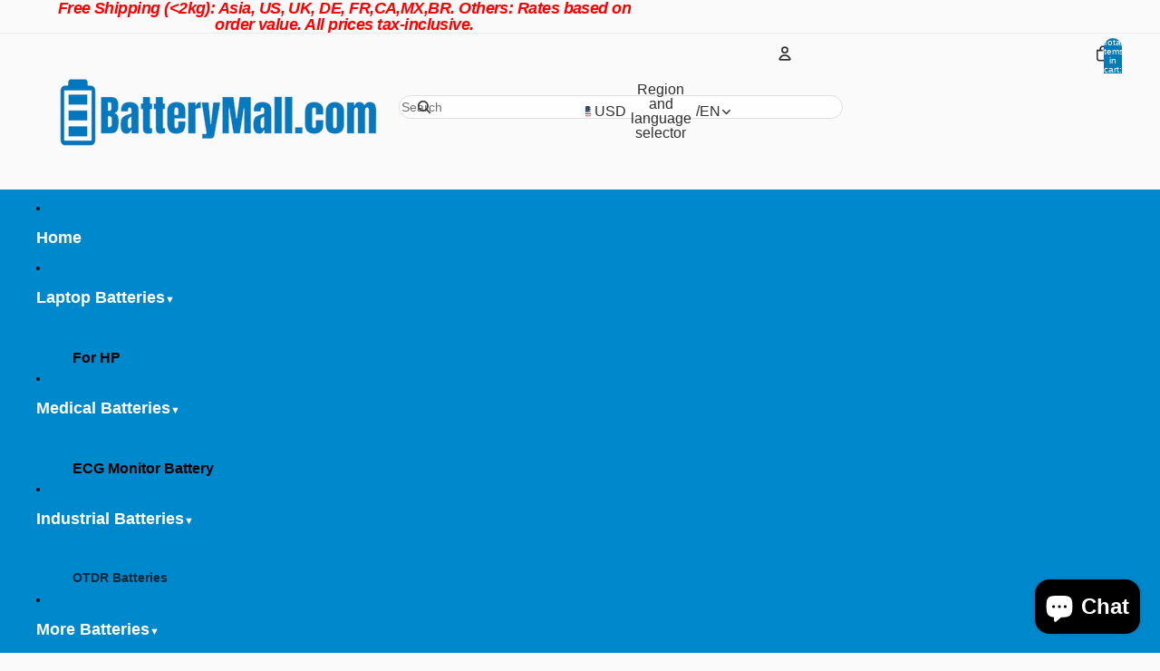

--- FILE ---
content_type: text/html; charset=utf-8
request_url: https://www.batterymall.com/products/aed-g3-plus-medical-battery-9146-102-for-powerheart-cardiac-science
body_size: 92064
content:
<!doctype html>
<html lang="en">
  <head>
  <!-- Google tag (gtag.js) -->
  <script async crossorigin fetchpriority="high" src="/cdn/shopifycloud/importmap-polyfill/es-modules-shim.2.4.0.js"></script>
<script async src="https://www.googletagmanager.com/gtag/js?id=G-1YWSSJC0M6"></script>
  <script>window.dataLayer = window.dataLayer || [];function gtag(){dataLayer.push(arguments);} gtag('js', new Date()); gtag('config', 'G-1YWSSJC0M6');</script>
<link rel="amphtml" href="https://www.batterymall.com/a/s/products/aed-g3-plus-medical-battery-9146-102-for-powerheart-cardiac-science"><link rel="icon" type="image/png" href="//www.batterymall.com/cdn/shop/files/20220308150829.png?crop=center&height=32&v=1759537970&width=32"><meta charset="utf-8">
<meta http-equiv="X-UA-Compatible" content="IE=edge">
<meta name="viewport" content="width=device-width,initial-scale=1">
<meta name="view-transition" content="same-origin">
<meta name="theme-color" content="">

<meta property="og:site_name" content="BatteryMall.com">
<meta property="og:url" content="https://www.batterymall.com/products/aed-g3-plus-medical-battery-9146-102-for-powerheart-cardiac-science">
<meta property="og:title" content="9146-102 AED G3 Plus Medical Battery For Powerheart Cardiac Science">
<meta property="og:type" content="product">
<meta property="og:description" content="Part #: 9146-302 Battery Type: Cardiac Science G3 AED Battery Cell: Made in China Color: Yellow Condition: Replacement Battery (100% Brand New,1-year warranty!) Replace Part Numbers: 9146, 9146-001, 9146-002, 9146-102, 9146-202, 9146-302 Compatible Models: Powerheart AED G3 Plus"><meta property="og:image" content="http://www.batterymall.com/cdn/shop/files/Cardiac-Science-G3-AED-Battery-3_bad2fe9d-c37c-4b67-8876-7a04d264a719.jpg?v=1691627389">
<meta property="og:image:secure_url" content="https://www.batterymall.com/cdn/shop/files/Cardiac-Science-G3-AED-Battery-3_bad2fe9d-c37c-4b67-8876-7a04d264a719.jpg?v=1691627389">
<meta property="og:image:width" content="1000">
<meta property="og:image:height" content="1000"><meta property="og:price:amount" content="486.54">
<meta property="og:price:currency" content="USD"><meta name="twitter:card" content="summary_large_image">
<meta name="twitter:title" content="9146-102 AED G3 Plus Medical Battery For Powerheart Cardiac Science">
<meta name="twitter:description" content="Part #: 9146-302 Battery Type: Cardiac Science G3 AED Battery Cell: Made in China Color: Yellow Condition: Replacement Battery (100% Brand New,1-year warranty!) Replace Part Numbers: 9146, 9146-001, 9146-002, 9146-102, 9146-202, 9146-302 Compatible Models: Powerheart AED G3 Plus">
<title>9146-102 AED G3 Plus Medical Battery For Powerheart Cardiac Science
 &ndash; BatteryMall.com</title>
<link rel="canonical" href="https://www.batterymall.com/products/aed-g3-plus-medical-battery-9146-102-for-powerheart-cardiac-science"><meta name="description" content="Part #: 9146-302 Battery Type: Cardiac Science G3 AED Battery Cell: Made in China Color: Yellow Condition: Replacement Battery (100% Brand New,1-year warranty!) Replace Part Numbers: 9146, 9146-001, 9146-002, 9146-102, 9146-202, 9146-302 Compatible Models: Powerheart AED G3 Plus"><link href="//www.batterymall.com/cdn/shop/t/60/assets/overflow-list.css?v=101911674359793798601766056597" as="style" rel="preload">
<link href="//www.batterymall.com/cdn/shop/t/60/assets/base.css?v=25630247329231457811766056610" rel="stylesheet" type="text/css" media="all" />
<script type="importmap">{
    "imports": { "@theme/overflow-list": "//www.batterymall.com/cdn/shop/t/60/assets/overflow-list.js?v=46858356770684902511766056585",
      "@theme/product-title": "//www.batterymall.com/cdn/shop/t/60/assets/product-title-truncation.js?v=81744426891537421781766056600",
      "@theme/component": "//www.batterymall.com/cdn/shop/t/60/assets/component.js?v=184240237101443119871766056611",
      "@theme/dialog": "//www.batterymall.com/cdn/shop/t/60/assets/dialog.js?v=61774032287387761671766056588",
      "@theme/events": "//www.batterymall.com/cdn/shop/t/60/assets/events.js?v=147926035229139604561766056584",
      "@theme/focus": "//www.batterymall.com/cdn/shop/t/60/assets/focus.js?v=60436577539430446401766056598",
      "@theme/morph": "//www.batterymall.com/cdn/shop/t/60/assets/morph.js?v=35457747882330740861766056585",
      "@theme/paginated-list": "//www.batterymall.com/cdn/shop/t/60/assets/paginated-list.js?v=95298315036233333871766056609",
      "@theme/performance": "//www.batterymall.com/cdn/shop/t/60/assets/performance.js?v=171015751390534793081766056583",
      "@theme/product-form": "//www.batterymall.com/cdn/shop/t/60/assets/product-form.js?v=37993400097492174081766056584",
      "@theme/recently-viewed-products": "//www.batterymall.com/cdn/shop/t/60/assets/recently-viewed-products.js?v=94729125001750262651766056595",
      "@theme/scrolling": "//www.batterymall.com/cdn/shop/t/60/assets/scrolling.js?v=118005526288211533611766056613",
      "@theme/section-renderer": "//www.batterymall.com/cdn/shop/t/60/assets/section-renderer.js?v=117273408521114569061766056609",
      "@theme/section-hydration": "//www.batterymall.com/cdn/shop/t/60/assets/section-hydration.js?v=177651605160027701221766056600",
      "@theme/utilities": "//www.batterymall.com/cdn/shop/t/60/assets/utilities.js?v=74252600229394689081766056589",
      "@theme/variant-picker": "//www.batterymall.com/cdn/shop/t/60/assets/variant-picker.js?v=124079696159966615681766056608",
      "@theme/media-gallery": "//www.batterymall.com/cdn/shop/t/60/assets/media-gallery.js?v=111441960308641931071766056583",
      "@theme/quick-add": "//www.batterymall.com/cdn/shop/t/60/assets/quick-add.js?v=148903382353369979481766056593",
      "@theme/paginated-list-aspect-ratio": "//www.batterymall.com/cdn/shop/t/60/assets/paginated-list-aspect-ratio.js?v=25254270272143792451766056601",
      "@theme/popover-polyfill": "//www.batterymall.com/cdn/shop/t/60/assets/popover-polyfill.js?v=119029313658895111201766056603",
      "@theme/component-quantity-selector": "//www.batterymall.com/cdn/shop/t/60/assets/component-quantity-selector.js?v=67906657287482036641766056589",
      "@theme/comparison-slider": "//www.batterymall.com/cdn/shop/t/60/assets/comparison-slider.js?v=106705562947035711941766056602",
      "@theme/sticky-add-to-cart": "//www.batterymall.com/cdn/shop/t/60/assets/sticky-add-to-cart.js?v=48956925339276737091766056613",
      "@theme/fly-to-cart": "//www.batterymall.com/cdn/shop/t/60/assets/fly-to-cart.js?v=129971753673458693881766056604"
    }
  }
</script>
<script src="//www.batterymall.com/cdn/shop/t/60/assets/view-transitions.js?v=7106414069516106341766056583" async ></script>
<link rel="modulepreload" href="//www.batterymall.com/cdn/shop/t/60/assets/utilities.js?v=74252600229394689081766056589" fetchpriority="low">
<link rel="modulepreload" href="//www.batterymall.com/cdn/shop/t/60/assets/component.js?v=184240237101443119871766056611" fetchpriority="low">
<link rel="modulepreload" href="//www.batterymall.com/cdn/shop/t/60/assets/section-renderer.js?v=117273408521114569061766056609" fetchpriority="low">
<link rel="modulepreload" href="//www.batterymall.com/cdn/shop/t/60/assets/section-hydration.js?v=177651605160027701221766056600" fetchpriority="low">
<link rel="modulepreload" href="//www.batterymall.com/cdn/shop/t/60/assets/morph.js?v=35457747882330740861766056585" fetchpriority="low"><link rel="modulepreload" href="//www.batterymall.com/cdn/shop/t/60/assets/focus.js?v=60436577539430446401766056598" fetchpriority="low">
<link rel="modulepreload" href="//www.batterymall.com/cdn/shop/t/60/assets/recently-viewed-products.js?v=94729125001750262651766056595" fetchpriority="low">
<link rel="modulepreload" href="//www.batterymall.com/cdn/shop/t/60/assets/scrolling.js?v=118005526288211533611766056613" fetchpriority="low">
<link rel="modulepreload" href="//www.batterymall.com/cdn/shop/t/60/assets/events.js?v=147926035229139604561766056584" fetchpriority="low">
<script src="//www.batterymall.com/cdn/shop/t/60/assets/popover-polyfill.js?v=119029313658895111201766056603" type="module" fetchpriority="low"></script>
<script src="//www.batterymall.com/cdn/shop/t/60/assets/overflow-list.js?v=46858356770684902511766056585" type="module" fetchpriority="low"></script>
<script src="//www.batterymall.com/cdn/shop/t/60/assets/quick-add.js?v=148903382353369979481766056593" type="module" fetchpriority="low"></script><script src="//www.batterymall.com/cdn/shop/t/60/assets/cart-discount.js?v=107077853990124422021766056590" type="module" fetchpriority="low"></script><script src="//www.batterymall.com/cdn/shop/t/60/assets/dialog.js?v=61774032287387761671766056588" type="module" fetchpriority="low"></script>
<script src="//www.batterymall.com/cdn/shop/t/60/assets/variant-picker.js?v=124079696159966615681766056608" type="module" fetchpriority="low"></script>
<script src="//www.batterymall.com/cdn/shop/t/60/assets/product-card.js?v=124402285637860180781766056598" type="module" fetchpriority="low"></script>
<script src="//www.batterymall.com/cdn/shop/t/60/assets/product-form.js?v=37993400097492174081766056584" type="module" fetchpriority="low"></script>
<script src="//www.batterymall.com/cdn/shop/t/60/assets/fly-to-cart.js?v=129971753673458693881766056604" type="module" fetchpriority="low"></script>
<script src="//www.batterymall.com/cdn/shop/t/60/assets/accordion-custom.js?v=99000499017714805851766056601" type="module" fetchpriority="low"></script>
<script src="//www.batterymall.com/cdn/shop/t/60/assets/disclosure-custom.js?v=168050880623268140331766056599" type="module" fetchpriority="low"></script>
<script src="//www.batterymall.com/cdn/shop/t/60/assets/media.js?v=37825095869491791421766056608" type="module" fetchpriority="low"></script>
<script src="//www.batterymall.com/cdn/shop/t/60/assets/product-price.js?v=117989390664188536191766056583" type="module" fetchpriority="low"></script>
<script src="//www.batterymall.com/cdn/shop/t/60/assets/product-sku.js?v=121804655373531320511766056606" type="module" fetchpriority="low"></script>
<script src="//www.batterymall.com/cdn/shop/t/60/assets/product-title-truncation.js?v=81744426891537421781766056600" type="module" fetchpriority="low"></script>
<script src="//www.batterymall.com/cdn/shop/t/60/assets/product-inventory.js?v=16343734458933704981766056582" type="module" fetchpriority="low"></script>
<script src="//www.batterymall.com/cdn/shop/t/60/assets/show-more.js?v=94563802205717136101766056608" type="module" fetchpriority="low"></script>
<script src="//www.batterymall.com/cdn/shop/t/60/assets/slideshow.js?v=40796646405849125981766056613" type="module" fetchpriority="low"></script>
<script src="//www.batterymall.com/cdn/shop/t/60/assets/layered-slideshow.js?v=30135417790894624731766056591" type="module" fetchpriority="low"></script>
<script src="//www.batterymall.com/cdn/shop/t/60/assets/anchored-popover.js?v=95953304814728754461766056610" type="module" fetchpriority="low"></script>
<script src="//www.batterymall.com/cdn/shop/t/60/assets/floating-panel.js?v=128677600744947036551766056603" type="module" fetchpriority="low"></script>
<script src="//www.batterymall.com/cdn/shop/t/60/assets/video-background.js?v=25237992823806706551766056585" type="module" fetchpriority="low"></script>
<script src="//www.batterymall.com/cdn/shop/t/60/assets/component-quantity-selector.js?v=67906657287482036641766056589" type="module" fetchpriority="low"></script>
<script src="//www.batterymall.com/cdn/shop/t/60/assets/media-gallery.js?v=111441960308641931071766056583" type="module" fetchpriority="low"></script>
<script src="//www.batterymall.com/cdn/shop/t/60/assets/rte-formatter.js?v=101420294193111439321766056592" type="module" fetchpriority="low"></script>
<script src="//www.batterymall.com/cdn/shop/t/60/assets/volume-pricing.js?v=15442793518842484731766056599" type="module" fetchpriority="low"></script>
<script src="//www.batterymall.com/cdn/shop/t/60/assets/price-per-item.js?v=144512917617120124431766056591" type="module" fetchpriority="low"></script>
<script src="//www.batterymall.com/cdn/shop/t/60/assets/volume-pricing-info.js?v=94479640769665442661766056612" type="module" fetchpriority="low"></script><script src="//www.batterymall.com/cdn/shop/t/60/assets/localization.js?v=15585934801240115691766056584" type="module" fetchpriority="low"></script><script src="//www.batterymall.com/cdn/shop/t/60/assets/fly-to-cart.js?v=129971753673458693881766056604" type="module" fetchpriority="low"></script>
<script src="//www.batterymall.com/cdn/shop/t/60/assets/sticky-add-to-cart.js?v=48956925339276737091766056613" type="module" fetchpriority="low"></script>
<script type="module">import { RecentlyViewed } from '@theme/recently-viewed-products';RecentlyViewed.addProduct('7669002797228');</script><script src="//www.batterymall.com/cdn/shop/t/60/assets/auto-close-details.js?v=58350291535404441581766056610" defer="defer"></script>
<script>
  const Theme = { translations: {
      placeholder_image: `Placeholder image`,added: `Added`,recipient_form_fields_visible: `Recipient form fields are now visible`,
      recipient_form_fields_hidden: `Recipient form fields are now hidden`,recipient_form_error: `There was an error with the form submission`,
      items_added_to_cart_one: `1 item added to cart`,items_added_to_cart_other: `{{ count }} items added to cart`,
    },
    routes: { cart_add_url: '/cart/add.js',cart_change_url: '/cart/change',
      cart_update_url: '/cart/update', cart_url: '/cart',predictive_search_url: '/search/suggest',search_url: '/search',
    }, template: { name: 'product', }, };
</script><style data-shopify>:root {
    /* Page Layout */
    --sidebar-width: 25rem;--narrow-content-width: 36rem;--normal-content-width: 42rem;--wide-content-width: 46rem;--narrow-page-width: 90rem;--normal-page-width: 120rem;--wide-page-width: 150rem;

    /* Section Heights */
    --section-height-small: 15rem; --section-height-medium: 25rem; --section-height-large: 35rem;
    @media screen and (min-width: 40em) {--section-height-small: 40svh;--section-height-medium: 55svh;--section-height-large: 70svh;}
    @media screen and (min-width: 60em) {--section-height-small: 50svh;--section-height-medium: 65svh;--section-height-large: 80svh;}

    /* Letter spacing */
    --letter-spacing-sm: 0.06em;--letter-spacing-md: 0.13em;

    /* Font families */
    --font-body--family: Helvetica, Arial, sans-serif; --font-body--style: normal; --font-body--weight: 400; --font-subheading--family: Helvetica, Arial, sans-serif; --font-subheading--style: normal; --font-subheading--weight: 700; --font-heading--family: Helvetica, Arial, sans-serif; --font-heading--style: normal; --font-heading--weight: 700; --font-accent--family: Helvetica, Arial, sans-serif; --font-accent--style: normal; --font-accent--weight: 700;

    /* Margin sizes */
    --font-h1--spacing: 0.25em; --font-h2--spacing: 0.25em; --font-h3--spacing: 0.25em; --font-h4--spacing: 0.25em; --font-h5--spacing: 0.25em; --font-h6--spacing: 0.25em; --font-paragraph--spacing: 0.5em;

    /* Heading colors */
    --font-h1--color: var(--color-foreground-heading); --font-h2--color: var(--color-foreground-heading); --font-h3--color: var(--color-foreground-heading); --font-h4--color: var(--color-foreground-heading); --font-h5--color: var(--color-foreground-heading); --font-h6--color: var(--color-foreground-heading);

    /** Z-Index / Layering */
    --layer-section-background: -2; --layer-lowest: -1; --layer-base: 0; --layer-flat: 1; --layer-raised: 2; --layer-heightened: 4; --layer-sticky: 8; --layer-window-overlay: 10; --layer-header-menu: 12; --layer-overlay: 16; --layer-menu-drawer: 18; --layer-temporary: 20;

    /* Max-width / Measure */
    --max-width--body-normal: 32.5em; --max-width--body-narrow: 22.75em; --max-width--heading-normal: 32.5em; --max-width--heading-narrow: 19.5em; --max-width--display-normal: 13em; --max-width--display-narrow: 9.75em; --max-width--display-tight: 3.25em;
    /* Letter-spacing / Tracking */
    --letter-spacing--display-tight: -0.03em; --letter-spacing--display-normal: 0em; --letter-spacing--display-loose: 0.03em; --letter-spacing--heading-tight: -0.03em; --letter-spacing--heading-normal: 0em; --letter-spacing--heading-loose: 0.03em; --letter-spacing--body-tight: -0.03em; --letter-spacing--body-normal: 0em; --letter-spacing--body-loose: 0.03em;

    /* Line height / Leading */
    --line-height: 1; --line-height--display-tight: 1; --line-height--display-normal: 1.1; --line-height--display-loose: 1.2;
    --line-height--heading-tight: 1.15; --line-height--heading-normal: 1.25; --line-height--heading-loose: 1.35; --line-height--body-tight: 1.2; --line-height--body-normal: 1.4; --line-height--body-loose: 1.6;

    /* Typography presets */--font-size--paragraph: 0.875rem;--font-size--h1: clamp(3.0rem, 5.6vw, 3.5rem);--font-size--h2: clamp(2.25rem, 4.8vw, 3.0rem);--font-size--h3: 2.0rem;--font-size--h4: 1.5rem;--font-size--h5: 0.875rem;--font-size--h6: 0.75rem;--font-paragraph--weight: 400;--font-paragraph--letter-spacing: var(--letter-spacing--body-normal);--font-paragraph--size: var(--font-size--paragraph);--font-paragraph--family: var(--font-body--family);--font-paragraph--style: var(--font-body--style);--font-paragraph--case: ;--font-paragraph--line-height: var(--line-height--body-loose);--font-h1--weight: var(--font-heading--weight);--font-h1--letter-spacing: var(--letter-spacing--heading-normal);--font-h1--size: var(--font-size--h1);--font-h1--family: var(--font-heading--family);--font-h1--style: var(--font-heading--style);--font-h1--case: none;--font-h1--line-height: var(--line-height--display-tight);--font-h2--weight: var(--font-heading--weight);--font-h2--letter-spacing: var(--letter-spacing--heading-normal);--font-h2--size: var(--font-size--h2);--font-h2--family: var(--font-heading--family);--font-h2--style: var(--font-heading--style);--font-h2--case: none;--font-h2--line-height: var(--line-height--display-tight);--font-h3--weight: var(--font-heading--weight);--font-h3--letter-spacing: var(--letter-spacing--heading-normal);--font-h3--size: var(--font-size--h3);--font-h3--family: var(--font-heading--family);--font-h3--style: var(--font-heading--style);--font-h3--case: none;--font-h3--line-height: var(--line-height--display-normal);--font-h4--weight: var(--font-heading--weight);--font-h4--letter-spacing: var(--letter-spacing--heading-normal);--font-h4--size: var(--font-size--h4);--font-h4--family: var(--font-heading--family);--font-h4--style: var(--font-heading--style);--font-h4--case: none;--font-h4--line-height: var(--line-height--display-tight);--font-h5--weight: var(--font-subheading--weight);--font-h5--letter-spacing: var(--letter-spacing--heading-normal);--font-h5--size: var(--font-size--h5);--font-h5--family: var(--font-subheading--family);--font-h5--style: var(--font-subheading--style);--font-h5--case: none;--font-h5--line-height: var(--line-height--display-loose);--font-h6--weight: var(--font-subheading--weight);--font-h6--letter-spacing: var(--letter-spacing--heading-normal);--font-h6--size: var(--font-size--h6);--font-h6--family: var(--font-subheading--family);--font-h6--style: var(--font-subheading--style);--font-h6--case: none;--font-h6--line-height: var(--line-height--display-loose);/* Hardcoded font sizes */
    --font-size--3xs: 0.625rem; --font-size--2xs: 0.75rem; --font-size--xs: 0.8125rem; --font-size--sm: 0.875rem; --font-size--md: 1rem; --font-size--lg: 1.125rem; --font-size--xl: 1.25rem; --font-size--2xl: 1.5rem; --font-size--3xl: 2rem; --font-size--4xl: 2.5rem; --font-size--5xl: 3rem; --font-size--6xl: 3.5rem;

    /* Menu font sizes */
    --menu-font-sm--size: 0.875rem; --menu-font-sm--line-height: calc(1.1 + 0.5 * min(16 / 14)); --menu-font-md--size: 1rem; --menu-font-md--line-height: calc(1.1 + 0.5 * min(16 / 16)); --menu-font-lg--size: 1.125rem; --menu-font-lg--line-height: calc(1.1 + 0.5 * min(16 / 18)); --menu-font-xl--size: 1.25rem; --menu-font-xl--line-height: calc(1.1 + 0.5 * min(16 / 20)); --menu-font-2xl--size: 1.75rem; --menu-font-2xl--line-height: calc(1.1 + 0.5 * min(16 / 28));

    /* Colors */
    --color-error: #8B0000; --color-success: #006400; --color-white: #FFFFFF; --color-white-rgb: 255 255 255; --color-black: #000000; --color-instock: #3ED660; --color-lowstock: #EE9441; --color-outofstock: #C8C8C8;

    /* Opacity */
    --opacity-5: 0.05; --opacity-8: 0.08; --opacity-10: 0.1; --opacity-15: 0.15; --opacity-20: 0.2; --opacity-25: 0.25; --opacity-30: 0.3; --opacity-40: 0.4; --opacity-50: 0.5; --opacity-60: 0.6; --opacity-70: 0.7; --opacity-80: 0.8; --opacity-85: 0.85; --opacity-90: 0.9; --opacity-subdued-text: var(--opacity-70); --shadow-button: 0 2px 3px rgb(0 0 0 / 20%); --gradient-image-overlay: linear-gradient(to top, rgb(0 0 0 / 0.5), transparent);

    /* Spacing */
    --margin-3xs: 0.125rem; --margin-2xs: 0.3rem; --margin-xs: 0.5rem; --margin-sm: 0.7rem; --margin-md: 0.8rem; --margin-lg: 1rem; --margin-xl: 1.25rem; --margin-2xl: 1.5rem; --margin-3xl: 1.75rem; --margin-4xl: 2rem; --margin-5xl: 3rem; --margin-6xl: 5rem; --scroll-margin: 50px; --padding-3xs: 0.125rem; --padding-2xs: 0.25rem; --padding-xs: 0.5rem; --padding-sm: 0.7rem; --padding-md: 0.8rem; --padding-lg: 1rem; --padding-xl: 1.25rem; --padding-2xl: 1.5rem; --padding-3xl: 1.75rem; --padding-4xl: 2rem; --padding-5xl: 3rem; --padding-6xl: 4rem; --gap-3xs: 0.125rem; --gap-2xs: 0.3rem; --gap-xs: 0.5rem; --gap-sm: 0.7rem; --gap-md: 0.9rem; --gap-lg: 1rem; --gap-xl: 1.25rem; --gap-2xl: 2rem; --gap-3xl: 3rem; --spacing-scale-sm: 0.6; --spacing-scale-md: 0.7; --spacing-scale-default: 1.0;

    /* Checkout buttons gap */
    --checkout-button-gap: 10px;

    /* Borders */
    --style-border-width: 1px; --style-border-radius-xs: 0.2rem; --style-border-radius-sm: 0.6rem; --style-border-radius-md: 0.8rem; --style-border-radius-50: 50%; --style-border-radius-lg: 1rem; --style-border-radius-pills: 40px; --style-border-radius-inputs: 4px; --style-border-radius-buttons-primary: 14px; --style-border-radius-buttons-secondary: 14px; --style-border-width-primary: 0px; --style-border-width-secondary: 1px; --style-border-width-inputs: 1px; --style-border-radius-popover: 14px; --style-border-popover: 1px none rgb(var(--color-border-rgb) / 50%); --style-border-drawer: 1px none rgb(var(--color-border-rgb) / 50%); --style-border-swatch-opacity: 10%; --style-border-swatch-width: 1px; --style-border-swatch-style: solid;

    /* Animation */
    --ease-out-cubic: cubic-bezier(0.33, 1, 0.68, 1); --ease-out-quad: cubic-bezier(0.32, 0.72, 0, 1); --animation-speed-fast: 0.0625s; --animation-speed: 0.125s; --animation-speed-slow: 0.2s; --animation-speed-medium: 0.15s; --animation-easing: ease-in-out; --animation-slideshow-easing: cubic-bezier(0.4, 0, 0.2, 1); --drawer-animation-speed: 0.2s; --animation-values-slow: var(--animation-speed-slow) var(--animation-easing); --animation-values: var(--animation-speed) var(--animation-easing); --animation-values-fast: var(--animation-speed-fast) var(--animation-easing); --animation-values-allow-discrete: var(--animation-speed) var(--animation-easing) allow-discrete; --animation-timing-hover: cubic-bezier(0.25, 0.46, 0.45, 0.94); --animation-timing-active: cubic-bezier(0.5, 0, 0.75, 0); --animation-timing-bounce: cubic-bezier(0.34, 1.56, 0.64, 1); --animation-timing-default: cubic-bezier(0, 0, 0.2, 1); --animation-timing-fade-in: cubic-bezier(0.16, 1, 0.3, 1); --animation-timing-fade-out: cubic-bezier(0.4, 0, 0.2, 1);

    /* View transitions */
    /* View transition old */
    --view-transition-old-main-content: var(--animation-speed) var(--animation-easing) both fadeOut;

    /* View transition new */
    --view-transition-new-main-content: var(--animation-speed) var(--animation-easing) both fadeIn, var(--animation-speed) var(--animation-easing) both slideInTopViewTransition;

    /* Focus */
    --focus-outline-width: 0.09375rem;--focus-outline-offset: 0.2em;

    /* Badges */
    --badge-blob-padding-block: 1px; --badge-blob-padding-inline: 12px 8px; --badge-rectangle-padding-block: 1px; --badge-rectangle-padding-inline: 6px;
    @media screen and (min-width: 750px) {--badge-blob-padding-block: 4px; --badge-blob-padding-inline: 16px 12px; --badge-rectangle-padding-block: 4px; --badge-rectangle-padding-inline: 10px;}

    /* Icons */
    --icon-size-2xs: 0.6rem; --icon-size-xs: 0.85rem; --icon-size-sm: 1.25rem; --icon-size-md: 1.375rem; --icon-size-lg: 1.5rem;--icon-stroke-width: 1.5px;

    /* Input */
    --input-email-min-width: 200px; --input-search-max-width: 650px; --input-padding-y: 0.8rem; --input-padding-x: 0.8rem; --input-padding: var(--input-padding-y) var(--input-padding-x); --input-box-shadow-width: var(--style-border-width-inputs); --input-box-shadow: 0 0 0 var(--input-box-shadow-width) var(--color-input-border); --input-box-shadow-focus: 0 0 0 calc(var(--input-box-shadow-width) + 0.5px) var(--color-input-border); --input-disabled-background-color: rgb(var(--color-foreground-rgb) / var(--opacity-10)); --input-disabled-border-color: rgb(var(--color-foreground-rgb) / var(--opacity-5)); --input-disabled-text-color: rgb(var(--color-foreground-rgb) / var(--opacity-50)); --input-textarea-min-height: 55px;

    /* Button size */
    --button-size-sm: 30px; --button-size-md: 36px; --button-size: var(--minimum-touch-target); --button-padding-inline: 24px; --button-padding-block: 16px;

    /* Button font-family */
    --button-font-family-primary: var(--font-body--family);--button-font-family-secondary: var(--font-body--family);

    /* Button text case */
    --button-text-case: ; --button-text-case-primary: default; --button-text-case-secondary: default;

    /* Borders */
    --border-color: rgb(var(--color-border-rgb) / var(--opacity-50)); --border-width-sm: 1px; --border-width-md: 2px; --border-width-lg: 5px; --border-radius-sm: 0.25rem;

    /* Drawers */
    --drawer-inline-padding: 25px; --drawer-menu-inline-padding: 2.5rem; --drawer-header-block-padding: 20px; --drawer-content-block-padding: 10px; --drawer-header-desktop-top: 0rem; --drawer-padding: calc(var(--padding-sm) + 7px); --drawer-height: 100dvh; --drawer-width: 95vw; --drawer-max-width: 500px;

    /* Variant Picker Swatches */
    --variant-picker-swatch-width-unitless: 34; --variant-picker-swatch-height-unitless: 34; --variant-picker-swatch-width: 34px; --variant-picker-swatch-height: 34px; --variant-picker-swatch-radius: 32px; --variant-picker-border-width: 1px; --variant-picker-border-style: solid; --variant-picker-border-opacity: 10%;

    /* Variant Picker Buttons */
    --variant-picker-button-radius: 14px;--variant-picker-button-border-width: 1px;

    /* Slideshow */
    --slideshow-controls-size: 3.5rem;--slideshow-controls-icon: 2rem;--peek-next-slide-size: 3rem;

    /* Utilities */
    --backdrop-opacity: 0.15; --backdrop-color-rgb: var(--color-shadow-rgb); --minimum-touch-target: 44px; --disabled-opacity: 0.5; --skeleton-opacity: 0.025;

    /* Shapes */
    --shape--circle: circle(50% at center);
    --shape--sunburst: polygon(100% 50%,94.62% 55.87%,98.3% 62.94%,91.57% 67.22%,93.3% 75%,85.7% 77.39%,85.36% 85.36%,77.39% 85.7%,75% 93.3%,67.22% 91.57%,62.94% 98.3%,55.87% 94.62%,50% 100%,44.13% 94.62%,37.06% 98.3%,32.78% 91.57%,25% 93.3%,22.61% 85.7%,14.64% 85.36%,14.3% 77.39%,6.7% 75%,8.43% 67.22%,1.7% 62.94%,5.38% 55.87%,0% 50%,5.38% 44.13%,1.7% 37.06%,8.43% 32.78%,6.7% 25%,14.3% 22.61%,14.64% 14.64%,22.61% 14.3%,25% 6.7%,32.78% 8.43%,37.06% 1.7%,44.13% 5.38%,50% 0%,55.87% 5.38%,62.94% 1.7%,67.22% 8.43%,75% 6.7%,77.39% 14.3%,85.36% 14.64%,85.7% 22.61%,93.3% 25%,91.57% 32.78%,98.3% 37.06%,94.62% 44.13%);
    --shape--diamond: polygon(50% 0%, 100% 50%, 50% 100%, 0% 50%);
    --shape--blob: polygon(85.349% 11.712%, 87.382% 13.587%, 89.228% 15.647%, 90.886% 17.862%, 92.359% 20.204%, 93.657% 22.647%, 94.795% 25.169%, 95.786% 27.752%, 96.645% 30.382%, 97.387% 33.048%, 98.025% 35.740%, 98.564% 38.454%, 99.007% 41.186%, 99.358% 43.931%, 99.622% 46.685%, 99.808% 49.446%, 99.926% 52.210%, 99.986% 54.977%, 99.999% 57.744%, 99.975% 60.511%, 99.923% 63.278%, 99.821% 66.043%, 99.671% 68.806%, 99.453% 71.565%, 99.145% 74.314%, 98.724% 77.049%, 98.164% 79.759%, 97.433% 82.427%, 96.495% 85.030%, 95.311% 87.529%, 93.841% 89.872%, 92.062% 91.988%, 89.972% 93.796%, 87.635% 95.273%, 85.135% 96.456%, 82.532% 97.393%, 79.864% 98.127%, 77.156% 98.695%, 74.424% 99.129%, 71.676% 99.452%, 68.918% 99.685%, 66.156% 99.844%, 63.390% 99.942%, 60.624% 99.990%, 57.856% 99.999%, 55.089% 99.978%, 52.323% 99.929%, 49.557% 99.847%, 46.792% 99.723%, 44.031% 99.549%, 41.273% 99.317%, 38.522% 99.017%, 35.781% 98.639%, 33.054% 98.170%, 30.347% 97.599%, 27.667% 96.911%, 25.024% 96.091%, 22.432% 95.123%, 19.907% 93.994%, 17.466% 92.690%, 15.126% 91.216%, 12.902% 89.569%, 10.808% 87.761%, 8.854% 85.803%, 7.053% 83.703%, 5.418% 81.471%, 3.962% 79.119%, 2.702% 76.656%, 1.656% 74.095%, 0.846% 71.450%, 0.294% 68.740%, 0.024% 65.987%, 0.050% 63.221%, 0.343% 60.471%, 0.858% 57.752%, 1.548% 55.073%, 2.370% 52.431%, 3.283% 49.819%, 4.253% 47.227%, 5.249% 44.646%, 6.244% 42.063%, 7.211% 39.471%, 8.124% 36.858%, 8.958% 34.220%, 9.711% 31.558%, 10.409% 28.880%, 11.083% 26.196%, 11.760% 23.513%, 12.474% 20.839%, 13.259% 18.186%, 14.156% 15.569%, 15.214% 13.012%, 16.485% 10.556%, 18.028% 8.261%, 19.883% 6.211%, 22.041% 4.484%, 24.440% 3.110%, 26.998% 2.057%, 29.651% 1.275%, 32.360% 0.714%, 35.101% 0.337%, 37.859% 0.110%, 40.624% 0.009%, 43.391% 0.016%, 46.156% 0.113%, 48.918% 0.289%, 51.674% 0.533%, 54.425% 0.837%, 57.166% 1.215%, 59.898% 1.654%, 62.618% 2.163%, 65.322% 2.750%, 68.006% 3.424%, 70.662% 4.197%, 73.284% 5.081%, 75.860% 6.091%, 78.376% 7.242%, 80.813% 8.551%, 83.148% 10.036%, 85.349% 11.712%);

    /* Buy buttons */
    --height-buy-buttons: calc(var(--padding-lg) * 2 + var(--icon-size-sm));

    /* Card image width and height variables */
    --card-width-small: 10rem; --height-small: 10rem; --height-medium: 11.5rem; --height-large: 13rem; --height-full: 100vh;

    @media screen and (min-width: 750px) {--height-small: 17.5rem; --height-medium: 21.25rem; --height-large: 25rem;}

    /* Modal */
    --modal-max-height: 65dvh;

    /* Card styles for search */
    --card-bg-hover: rgb(var(--color-foreground-rgb) / var(--opacity-5)); --card-border-hover: rgb(var(--color-foreground-rgb) / var(--opacity-30)); --card-border-focus: rgb(var(--color-foreground-rgb) / var(--opacity-10));

    /* Cart */
    --cart-primary-font-family: var(--font-body--family); --cart-primary-font-style: var(--font-body--style); --cart-primary-font-weight: var(--font-body--weight); --cart-secondary-font-family: var(--font-secondary--family); --cart-secondary-font-style: var(--font-secondary--style); --cart-secondary-font-weight: var(--font-secondary--weight);
  }</style><style data-shopify>:root,
    .color-scheme-1 {
        --color-background: rgb(250 250 250 / 1.0);
        /* RGB values only to apply different opacities - Relative color values are not supported in iOS < 16.4 */
        --color-background-rgb: 250 250 250;--opacity-5-15: 0.05; --opacity-10-25: 0.1; --opacity-35-55: 0.35; --opacity-40-60: 0.4; --opacity-30-60: 0.3;
        --color-foreground: rgb(0 0 0 / 0.81); --color-foreground-rgb: 0 0 0; --color-foreground-heading: rgb(0 0 0 / 1.0); --color-foreground-heading-rgb: 0 0 0; --color-primary: rgb(0 0 0 / 0.81); --color-primary-rgb: 0 0 0; --color-primary-hover: rgb(5 122 180 / 1.0); --color-primary-hover-rgb: 5 122 180; --color-border: rgb(0 0 0 / 0.06); --color-border-rgb: 0 0 0; --color-shadow: rgb(0 0 0 / 1.0); --color-shadow-rgb: 0 0 0;
        --color-primary-button-text: rgb(255 255 255 / 1.0); --color-primary-button-background: rgb(5 122 180 / 1.0); --color-primary-button-border: rgb(0 0 0 / 1.0); --color-primary-button-hover-text: rgb(255 255 255 / 1.0); --color-primary-button-hover-background: rgb(0 136 204 / 1.0); --color-primary-button-hover-border: rgb(0 0 0 / 1.0); --color-secondary-button-text: rgb(0 0 0 / 1.0); --color-secondary-button-background: rgb(0 0 0 / 0.0); --color-secondary-button-border: rgb(0 0 0 / 1.0); --color-secondary-button-hover-text: rgb(51 51 51 / 1.0); --color-secondary-button-hover-background: rgb(250 250 250 / 1.0); --color-secondary-button-hover-border: rgb(51 51 51 / 1.0);
        --color-input-background: rgb(255 255 255 / 0.78); --color-input-text: rgb(51 51 51 / 1.0); --color-input-text-rgb: 51 51 51; --color-input-border: rgb(223 223 223 / 1.0); --color-input-hover-background: rgb(0 0 0 / 0.01); --color-variant-background: rgb(229 244 251 / 1.0); --color-variant-border: rgb(0 0 0 / 0.13); --color-variant-text: rgb(0 0 0 / 1.0); --color-variant-text-rgb: 0 0 0; --color-variant-hover-background: rgb(245 245 245 / 1.0); --color-variant-hover-text: rgb(0 0 0 / 1.0); --color-variant-hover-border: rgb(230 230 230 / 1.0);
        --color-selected-variant-background: rgb(5 122 180 / 1.0); --color-selected-variant-border: rgb(0 0 0 / 1.0); --color-selected-variant-text: rgb(255 255 255 / 1.0); --color-selected-variant-hover-background: rgb(0 136 204 / 1.0); --color-selected-variant-hover-text: rgb(255 255 255 / 1.0); --color-selected-variant-hover-border: rgb(5 122 180 / 1.0);
        --input-disabled-background-color: rgb(var(--color-foreground-rgb) / var(--opacity-10)); --input-disabled-border-color: rgb(var(--color-foreground-rgb) / var(--opacity-5-15)); --input-disabled-text-color: rgb(var(--color-foreground-rgb) / var(--opacity-50)); --color-foreground-muted: rgb(var(--color-foreground-rgb) / var(--opacity-60)); --font-h1--color: var(--color-foreground-heading); --font-h2--color: var(--color-foreground-heading); --font-h3--color: var(--color-foreground-heading); --font-h4--color: var(--color-foreground-heading); --font-h5--color: var(--color-foreground-heading); --font-h6--color: var(--color-foreground-heading);

        /* Shadows */--shadow-drawer: 0px 4px 20px rgb(var(--color-shadow-rgb) / var(--opacity-15));--shadow-blur: 20px;--shadow-popover: 0px 4px 20px rgb(var(--color-shadow-rgb) / var(--opacity-15));}
    .color-scheme-2 {
        --color-background: rgb(245 245 245 / 1.0);
        /* RGB values only to apply different opacities - Relative color values are not supported in iOS < 16.4 */
        --color-background-rgb: 245 245 245;--opacity-5-15: 0.05; --opacity-10-25: 0.1; --opacity-35-55: 0.35; --opacity-40-60: 0.4; --opacity-30-60: 0.3;
        --color-foreground: rgb(0 0 0 / 0.81); --color-foreground-rgb: 0 0 0; --color-foreground-heading: rgb(0 0 0 / 1.0); --color-foreground-heading-rgb: 0 0 0; --color-primary: rgb(0 0 0 / 0.81); --color-primary-rgb: 0 0 0; --color-primary-hover: rgb(255 255 255 / 1.0); --color-primary-hover-rgb: 255 255 255; --color-border: rgb(223 223 223 / 1.0); --color-border-rgb: 223 223 223; --color-shadow: rgb(0 0 0 / 1.0); --color-shadow-rgb: 0 0 0;
        --color-primary-button-text: rgb(255 255 255 / 1.0); --color-primary-button-background: rgb(0 0 0 / 1.0); --color-primary-button-border: rgb(0 0 0 / 1.0); --color-primary-button-hover-text: rgb(255 255 255 / 1.0); --color-primary-button-hover-background: rgb(51 51 51 / 1.0); --color-primary-button-hover-border: rgb(51 51 51 / 1.0); --color-secondary-button-text: rgb(0 0 0 / 1.0); --color-secondary-button-background: rgb(0 0 0 / 0.0); --color-secondary-button-border: rgb(0 0 0 / 1.0); --color-secondary-button-hover-text: rgb(0 0 0 / 1.0); --color-secondary-button-hover-background: rgb(255 255 255 / 0.36); --color-secondary-button-hover-border: rgb(51 51 51 / 0.73);
        --color-input-background: rgb(0 0 0 / 0.0); --color-input-text: rgb(0 0 0 / 0.53); --color-input-text-rgb: 0 0 0; --color-input-border: rgb(0 0 0 / 0.13); --color-input-hover-background: rgb(255 255 255 / 0.36); --color-variant-background: rgb(255 255 255 / 1.0); --color-variant-border: rgb(230 230 230 / 1.0); --color-variant-text: rgb(0 0 0 / 1.0); --color-variant-text-rgb: 0 0 0; --color-variant-hover-background: rgb(245 245 245 / 1.0); --color-variant-hover-text: rgb(0 0 0 / 1.0); --color-variant-hover-border: rgb(230 230 230 / 1.0);
        --color-selected-variant-background: rgb(0 0 0 / 1.0); --color-selected-variant-border: rgb(0 0 0 / 1.0); --color-selected-variant-text: rgb(255 255 255 / 1.0); --color-selected-variant-hover-background: rgb(26 26 26 / 1.0); --color-selected-variant-hover-text: rgb(255 255 255 / 1.0); --color-selected-variant-hover-border: rgb(26 26 26 / 1.0);
        --input-disabled-background-color: rgb(var(--color-foreground-rgb) / var(--opacity-10)); --input-disabled-border-color: rgb(var(--color-foreground-rgb) / var(--opacity-5-15)); --input-disabled-text-color: rgb(var(--color-foreground-rgb) / var(--opacity-50)); --color-foreground-muted: rgb(var(--color-foreground-rgb) / var(--opacity-60)); --font-h1--color: var(--color-foreground-heading); --font-h2--color: var(--color-foreground-heading); --font-h3--color: var(--color-foreground-heading); --font-h4--color: var(--color-foreground-heading); --font-h5--color: var(--color-foreground-heading); --font-h6--color: var(--color-foreground-heading);

        /* Shadows */--shadow-drawer: 0px 4px 20px rgb(var(--color-shadow-rgb) / var(--opacity-15));--shadow-blur: 20px;--shadow-popover: 0px 4px 20px rgb(var(--color-shadow-rgb) / var(--opacity-15));}
    .color-scheme-3 {
        --color-background: rgb(238 241 234 / 1.0);
        /* RGB values only to apply different opacities - Relative color values are not supported in iOS < 16.4 */
        --color-background-rgb: 238 241 234;--opacity-5-15: 0.05; --opacity-10-25: 0.1; --opacity-35-55: 0.35; --opacity-40-60: 0.4; --opacity-30-60: 0.3;
        --color-foreground: rgb(0 0 0 / 0.81); --color-foreground-rgb: 0 0 0; --color-foreground-heading: rgb(0 0 0 / 1.0); --color-foreground-heading-rgb: 0 0 0; --color-primary: rgb(0 0 0 / 0.81); --color-primary-rgb: 0 0 0; --color-primary-hover: rgb(0 0 0 / 1.0); --color-primary-hover-rgb: 0 0 0; --color-border: rgb(0 0 0 / 0.81); --color-border-rgb: 0 0 0; --color-shadow: rgb(0 0 0 / 1.0); --color-shadow-rgb: 0 0 0;
        --color-primary-button-text: rgb(255 255 255 / 1.0); --color-primary-button-background: rgb(0 0 0 / 1.0); --color-primary-button-border: rgb(0 0 0 / 1.0); --color-primary-button-hover-text: rgb(255 255 255 / 1.0); --color-primary-button-hover-background: rgb(51 51 51 / 1.0); --color-primary-button-hover-border: rgb(51 51 51 / 1.0); --color-secondary-button-text: rgb(0 0 0 / 1.0); --color-secondary-button-background: rgb(0 0 0 / 0.0); --color-secondary-button-border: rgb(0 0 0 / 1.0); --color-secondary-button-hover-text: rgb(0 0 0 / 0.81); --color-secondary-button-hover-background: rgb(255 255 255 / 0.36); --color-secondary-button-hover-border: rgb(0 0 0 / 0.81);
        --color-input-background: rgb(0 0 0 / 0.0); --color-input-text: rgb(0 0 0 / 0.81); --color-input-text-rgb: 0 0 0; --color-input-border: rgb(0 0 0 / 0.81); --color-input-hover-background: rgb(255 255 255 / 0.36); --color-variant-background: rgb(255 255 255 / 1.0); --color-variant-border: rgb(230 230 230 / 1.0); --color-variant-text: rgb(0 0 0 / 1.0); --color-variant-text-rgb: 0 0 0; --color-variant-hover-background: rgb(245 245 245 / 1.0); --color-variant-hover-text: rgb(0 0 0 / 1.0); --color-variant-hover-border: rgb(230 230 230 / 1.0);
        --color-selected-variant-background: rgb(0 0 0 / 1.0); --color-selected-variant-border: rgb(0 0 0 / 1.0); --color-selected-variant-text: rgb(255 255 255 / 1.0); --color-selected-variant-hover-background: rgb(26 26 26 / 1.0); --color-selected-variant-hover-text: rgb(255 255 255 / 1.0); --color-selected-variant-hover-border: rgb(26 26 26 / 1.0);
        --input-disabled-background-color: rgb(var(--color-foreground-rgb) / var(--opacity-10)); --input-disabled-border-color: rgb(var(--color-foreground-rgb) / var(--opacity-5-15)); --input-disabled-text-color: rgb(var(--color-foreground-rgb) / var(--opacity-50)); --color-foreground-muted: rgb(var(--color-foreground-rgb) / var(--opacity-60)); --font-h1--color: var(--color-foreground-heading); --font-h2--color: var(--color-foreground-heading); --font-h3--color: var(--color-foreground-heading); --font-h4--color: var(--color-foreground-heading); --font-h5--color: var(--color-foreground-heading); --font-h6--color: var(--color-foreground-heading);

        /* Shadows */--shadow-drawer: 0px 4px 20px rgb(var(--color-shadow-rgb) / var(--opacity-15));--shadow-blur: 20px;--shadow-popover: 0px 4px 20px rgb(var(--color-shadow-rgb) / var(--opacity-15));}
    .color-scheme-4 {
        --color-background: rgb(225 237 245 / 1.0);
        /* RGB values only to apply different opacities - Relative color values are not supported in iOS < 16.4 */
        --color-background-rgb: 225 237 245;--opacity-5-15: 0.05; --opacity-10-25: 0.1; --opacity-35-55: 0.35; --opacity-40-60: 0.4; --opacity-30-60: 0.3;
        --color-foreground: rgb(255 255 255 / 1.0); --color-foreground-rgb: 255 255 255; --color-foreground-heading: rgb(0 0 0 / 1.0); --color-foreground-heading-rgb: 0 0 0; --color-primary: rgb(0 0 0 / 0.81); --color-primary-rgb: 0 0 0; --color-primary-hover: rgb(0 0 0 / 1.0); --color-primary-hover-rgb: 0 0 0; --color-border: rgb(29 54 134 / 0.5); --color-border-rgb: 29 54 134; --color-shadow: rgb(0 0 0 / 1.0); --color-shadow-rgb: 0 0 0;
        --color-primary-button-text: rgb(255 255 255 / 1.0); --color-primary-button-background: rgb(0 0 0 / 1.0); --color-primary-button-border: rgb(29 54 134 / 1.0); --color-primary-button-hover-text: rgb(255 255 255 / 1.0); --color-primary-button-hover-background: rgb(51 51 51 / 1.0); --color-primary-button-hover-border: rgb(0 0 0 / 1.0); --color-secondary-button-text: rgb(0 0 0 / 1.0); --color-secondary-button-background: rgb(0 0 0 / 0.0); --color-secondary-button-border: rgb(0 0 0 / 1.0); --color-secondary-button-hover-text: rgb(0 0 0 / 0.81); --color-secondary-button-hover-background: rgb(255 255 255 / 0.36); --color-secondary-button-hover-border: rgb(0 0 0 / 0.81);
        --color-input-background: rgb(0 0 0 / 0.0); --color-input-text: rgb(0 0 0 / 0.81); --color-input-text-rgb: 0 0 0; --color-input-border: rgb(0 0 0 / 0.81); --color-input-hover-background: rgb(255 255 255 / 0.36); --color-variant-background: rgb(255 255 255 / 1.0); --color-variant-border: rgb(230 230 230 / 1.0); --color-variant-text: rgb(0 0 0 / 1.0); --color-variant-text-rgb: 0 0 0; --color-variant-hover-background: rgb(245 245 245 / 1.0); --color-variant-hover-text: rgb(0 0 0 / 1.0); --color-variant-hover-border: rgb(230 230 230 / 1.0);
        --color-selected-variant-background: rgb(0 0 0 / 1.0); --color-selected-variant-border: rgb(0 0 0 / 1.0); --color-selected-variant-text: rgb(255 255 255 / 1.0); --color-selected-variant-hover-background: rgb(26 26 26 / 1.0); --color-selected-variant-hover-text: rgb(255 255 255 / 1.0); --color-selected-variant-hover-border: rgb(26 26 26 / 1.0);
        --input-disabled-background-color: rgb(var(--color-foreground-rgb) / var(--opacity-10)); --input-disabled-border-color: rgb(var(--color-foreground-rgb) / var(--opacity-5-15)); --input-disabled-text-color: rgb(var(--color-foreground-rgb) / var(--opacity-50)); --color-foreground-muted: rgb(var(--color-foreground-rgb) / var(--opacity-60)); --font-h1--color: var(--color-foreground-heading); --font-h2--color: var(--color-foreground-heading); --font-h3--color: var(--color-foreground-heading); --font-h4--color: var(--color-foreground-heading); --font-h5--color: var(--color-foreground-heading); --font-h6--color: var(--color-foreground-heading);

        /* Shadows */--shadow-drawer: 0px 4px 20px rgb(var(--color-shadow-rgb) / var(--opacity-15));--shadow-blur: 20px;--shadow-popover: 0px 4px 20px rgb(var(--color-shadow-rgb) / var(--opacity-15));}
    .color-scheme-5 {
        --color-background: rgb(0 0 0 / 0.81);
        /* RGB values only to apply different opacities - Relative color values are not supported in iOS < 16.4 */
        --color-background-rgb: 0 0 0;--opacity-5-15: 0.15; --opacity-10-25: 0.25; --opacity-35-55: 0.55; --opacity-40-60: 0.6; --opacity-30-60: 0.6;
        --color-foreground: rgb(250 250 250 / 1.0); --color-foreground-rgb: 250 250 250; --color-foreground-heading: rgb(250 250 250 / 1.0); --color-foreground-heading-rgb: 250 250 250; --color-primary: rgb(255 255 255 / 1.0); --color-primary-rgb: 255 255 255; --color-primary-hover: rgb(255 255 255 / 0.69); --color-primary-hover-rgb: 255 255 255; --color-border: rgb(255 255 255 / 0.69); --color-border-rgb: 255 255 255; --color-shadow: rgb(0 0 0 / 1.0); --color-shadow-rgb: 0 0 0;
        --color-primary-button-text: rgb(250 250 250 / 1.0); --color-primary-button-background: rgb(0 0 0 / 1.0); --color-primary-button-border: rgb(255 255 255 / 1.0); --color-primary-button-hover-text: rgb(250 250 250 / 1.0); --color-primary-button-hover-background: rgb(0 0 0 / 1.0); --color-primary-button-hover-border: rgb(0 0 0 / 1.0); --color-secondary-button-text: rgb(250 250 250 / 1.0); --color-secondary-button-background: rgb(0 0 0 / 0.0); --color-secondary-button-border: rgb(255 255 255 / 0.69); --color-secondary-button-hover-text: rgb(255 255 255 / 0.93); --color-secondary-button-hover-background: rgb(255 255 255 / 0.04); --color-secondary-button-hover-border: rgb(255 255 255 / 0.69);
        --color-input-background: rgb(51 51 51 / 1.0); --color-input-text: rgb(255 255 255 / 1.0); --color-input-text-rgb: 255 255 255; --color-input-border: rgb(255 255 255 / 0.69); --color-input-hover-background: rgb(255 255 255 / 0.04); --color-variant-background: rgb(255 255 255 / 1.0); --color-variant-border: rgb(230 230 230 / 1.0); --color-variant-text: rgb(0 0 0 / 1.0); --color-variant-text-rgb: 0 0 0; --color-variant-hover-background: rgb(245 245 245 / 1.0); --color-variant-hover-text: rgb(0 0 0 / 1.0); --color-variant-hover-border: rgb(230 230 230 / 1.0);
        --color-selected-variant-background: rgb(0 0 0 / 1.0); --color-selected-variant-border: rgb(0 0 0 / 1.0); --color-selected-variant-text: rgb(250 250 250 / 1.0); --color-selected-variant-hover-background: rgb(26 26 26 / 1.0); --color-selected-variant-hover-text: rgb(0 0 0 / 1.0); --color-selected-variant-hover-border: rgb(26 26 26 / 1.0);
        --input-disabled-background-color: rgb(var(--color-foreground-rgb) / var(--opacity-10)); --input-disabled-border-color: rgb(var(--color-foreground-rgb) / var(--opacity-5-15)); --input-disabled-text-color: rgb(var(--color-foreground-rgb) / var(--opacity-50)); --color-foreground-muted: rgb(var(--color-foreground-rgb) / var(--opacity-60)); --font-h1--color: var(--color-foreground-heading); --font-h2--color: var(--color-foreground-heading); --font-h3--color: var(--color-foreground-heading); --font-h4--color: var(--color-foreground-heading); --font-h5--color: var(--color-foreground-heading); --font-h6--color: var(--color-foreground-heading);

        /* Shadows */--shadow-drawer: 0px 4px 20px rgb(var(--color-shadow-rgb) / var(--opacity-15));--shadow-blur: 20px;--shadow-popover: 0px 4px 20px rgb(var(--color-shadow-rgb) / var(--opacity-15));}
    .color-scheme-6 {
        --color-background: rgb(0 0 0 / 0.0);
        /* RGB values only to apply different opacities - Relative color values are not supported in iOS < 16.4 */
        --color-background-rgb: 0 0 0;--opacity-5-15: 0.15; --opacity-10-25: 0.25; --opacity-35-55: 0.55; --opacity-40-60: 0.6; --opacity-30-60: 0.6;
        --color-foreground: rgb(255 255 255 / 1.0); --color-foreground-rgb: 255 255 255; --color-foreground-heading: rgb(255 255 255 / 1.0); --color-foreground-heading-rgb: 255 255 255; --color-primary: rgb(255 255 255 / 1.0); --color-primary-rgb: 255 255 255; --color-primary-hover: rgb(255 255 255 / 0.69); --color-primary-hover-rgb: 255 255 255; --color-border: rgb(230 230 230 / 1.0); --color-border-rgb: 230 230 230; --color-shadow: rgb(0 0 0 / 1.0); --color-shadow-rgb: 0 0 0;
        --color-primary-button-text: rgb(0 0 0 / 1.0); --color-primary-button-background: rgb(255 255 255 / 1.0); --color-primary-button-border: rgb(255 255 255 / 1.0); --color-primary-button-hover-text: rgb(255 255 255 / 1.0); --color-primary-button-hover-background: rgb(0 0 0 / 1.0); --color-primary-button-hover-border: rgb(0 0 0 / 1.0); --color-secondary-button-text: rgb(255 255 255 / 1.0); --color-secondary-button-background: rgb(0 0 0 / 0.0); --color-secondary-button-border: rgb(255 255 255 / 1.0); --color-secondary-button-hover-text: rgb(255 255 255 / 1.0); --color-secondary-button-hover-background: rgb(255 255 255 / 0.08); --color-secondary-button-hover-border: rgb(255 255 255 / 1.0);
        --color-input-background: rgb(255 255 255 / 1.0); --color-input-text: rgb(0 0 0 / 0.53); --color-input-text-rgb: 0 0 0; --color-input-border: rgb(0 0 0 / 0.13); --color-input-hover-background: rgb(250 250 250 / 1.0); --color-variant-background: rgb(255 255 255 / 1.0); --color-variant-border: rgb(230 230 230 / 1.0); --color-variant-text: rgb(0 0 0 / 1.0); --color-variant-text-rgb: 0 0 0; --color-variant-hover-background: rgb(245 245 245 / 1.0); --color-variant-hover-text: rgb(0 0 0 / 1.0); --color-variant-hover-border: rgb(230 230 230 / 1.0);
        --color-selected-variant-background: rgb(0 0 0 / 1.0); --color-selected-variant-border: rgb(0 0 0 / 1.0); --color-selected-variant-text: rgb(255 255 255 / 1.0); --color-selected-variant-hover-background: rgb(26 26 26 / 1.0); --color-selected-variant-hover-text: rgb(255 255 255 / 1.0); --color-selected-variant-hover-border: rgb(26 26 26 / 1.0);
        --input-disabled-background-color: rgb(var(--color-foreground-rgb) / var(--opacity-10)); --input-disabled-border-color: rgb(var(--color-foreground-rgb) / var(--opacity-5-15)); --input-disabled-text-color: rgb(var(--color-foreground-rgb) / var(--opacity-50)); --color-foreground-muted: rgb(var(--color-foreground-rgb) / var(--opacity-60)); --font-h1--color: var(--color-foreground-heading); --font-h2--color: var(--color-foreground-heading); --font-h3--color: var(--color-foreground-heading); --font-h4--color: var(--color-foreground-heading); --font-h5--color: var(--color-foreground-heading); --font-h6--color: var(--color-foreground-heading);

        /* Shadows */--shadow-drawer: 0px 4px 20px rgb(var(--color-shadow-rgb) / var(--opacity-15));--shadow-blur: 20px;--shadow-popover: 0px 4px 20px rgb(var(--color-shadow-rgb) / var(--opacity-15));}
    .color-scheme-58084d4c-a86e-4d0a-855e-a0966e5043f7 {
        --color-background: rgb(0 0 0 / 0.0);
        /* RGB values only to apply different opacities - Relative color values are not supported in iOS < 16.4 */
        --color-background-rgb: 0 0 0;--opacity-5-15: 0.15; --opacity-10-25: 0.25; --opacity-35-55: 0.55; --opacity-40-60: 0.6; --opacity-30-60: 0.6;
        --color-foreground: rgb(0 0 0 / 1.0); --color-foreground-rgb: 0 0 0; --color-foreground-heading: rgb(0 0 0 / 1.0); --color-foreground-heading-rgb: 0 0 0; --color-primary: rgb(0 0 0 / 1.0); --color-primary-rgb: 0 0 0; --color-primary-hover: rgb(5 122 180 / 1.0); --color-primary-hover-rgb: 5 122 180; --color-border: rgb(230 230 230 / 1.0); --color-border-rgb: 230 230 230; --color-shadow: rgb(0 0 0 / 1.0); --color-shadow-rgb: 0 0 0;
        --color-primary-button-text: rgb(255 255 255 / 1.0); --color-primary-button-background: rgb(5 122 180 / 1.0); --color-primary-button-border: rgb(0 0 0 / 1.0); --color-primary-button-hover-text: rgb(255 255 255 / 1.0); --color-primary-button-hover-background: rgb(0 136 204 / 1.0); --color-primary-button-hover-border: rgb(51 51 51 / 1.0); --color-secondary-button-text: rgb(0 0 0 / 1.0); --color-secondary-button-background: rgb(0 0 0 / 0.0); --color-secondary-button-border: rgb(0 0 0 / 1.0); --color-secondary-button-hover-text: rgb(51 51 51 / 1.0); --color-secondary-button-hover-background: rgb(250 250 250 / 1.0); --color-secondary-button-hover-border: rgb(51 51 51 / 1.0);
        --color-input-background: rgb(255 255 255 / 1.0); --color-input-text: rgb(0 0 0 / 0.53); --color-input-text-rgb: 0 0 0; --color-input-border: rgb(0 0 0 / 0.13); --color-input-hover-background: rgb(250 250 250 / 1.0); --color-variant-background: rgb(255 255 255 / 1.0); --color-variant-border: rgb(230 230 230 / 1.0); --color-variant-text: rgb(0 0 0 / 1.0); --color-variant-text-rgb: 0 0 0; --color-variant-hover-background: rgb(245 245 245 / 1.0); --color-variant-hover-text: rgb(0 0 0 / 1.0); --color-variant-hover-border: rgb(230 230 230 / 1.0);
        --color-selected-variant-background: rgb(5 122 180 / 1.0); --color-selected-variant-border: rgb(5 122 180 / 1.0); --color-selected-variant-text: rgb(255 255 255 / 1.0); --color-selected-variant-hover-background: rgb(0 136 204 / 1.0); --color-selected-variant-hover-text: rgb(255 255 255 / 1.0); --color-selected-variant-hover-border: rgb(5 122 180 / 1.0);
        --input-disabled-background-color: rgb(var(--color-foreground-rgb) / var(--opacity-10)); --input-disabled-border-color: rgb(var(--color-foreground-rgb) / var(--opacity-5-15)); --input-disabled-text-color: rgb(var(--color-foreground-rgb) / var(--opacity-50)); --color-foreground-muted: rgb(var(--color-foreground-rgb) / var(--opacity-60)); --font-h1--color: var(--color-foreground-heading); --font-h2--color: var(--color-foreground-heading); --font-h3--color: var(--color-foreground-heading); --font-h4--color: var(--color-foreground-heading); --font-h5--color: var(--color-foreground-heading); --font-h6--color: var(--color-foreground-heading);

        /* Shadows */--shadow-drawer: 0px 4px 20px rgb(var(--color-shadow-rgb) / var(--opacity-15));--shadow-blur: 20px;--shadow-popover: 0px 4px 20px rgb(var(--color-shadow-rgb) / var(--opacity-15));}
    .color-scheme-39686c98-6b56-4c93-96a6-3e28282865ed {
        --color-background: rgb(187 219 234 / 1.0);
        /* RGB values only to apply different opacities - Relative color values are not supported in iOS < 16.4 */
        --color-background-rgb: 187 219 234;--opacity-5-15: 0.05; --opacity-10-25: 0.1; --opacity-35-55: 0.35; --opacity-40-60: 0.4; --opacity-30-60: 0.3;
        --color-foreground: rgb(0 0 0 / 1.0); --color-foreground-rgb: 0 0 0; --color-foreground-heading: rgb(255 255 255 / 1.0); --color-foreground-heading-rgb: 255 255 255; --color-primary: rgb(255 255 255 / 1.0); --color-primary-rgb: 255 255 255; --color-primary-hover: rgb(229 244 251 / 1.0); --color-primary-hover-rgb: 229 244 251; --color-border: rgb(0 0 0 / 0.06); --color-border-rgb: 0 0 0; --color-shadow: rgb(0 0 0 / 1.0); --color-shadow-rgb: 0 0 0;
        --color-primary-button-text: rgb(255 255 255 / 1.0); --color-primary-button-background: rgb(5 122 180 / 1.0); --color-primary-button-border: rgb(0 0 0 / 1.0); --color-primary-button-hover-text: rgb(255 255 255 / 1.0); --color-primary-button-hover-background: rgb(0 136 204 / 1.0); --color-primary-button-hover-border: rgb(0 0 0 / 1.0); --color-secondary-button-text: rgb(0 0 0 / 1.0); --color-secondary-button-background: rgb(0 0 0 / 0.0); --color-secondary-button-border: rgb(0 0 0 / 1.0); --color-secondary-button-hover-text: rgb(51 51 51 / 1.0); --color-secondary-button-hover-background: rgb(250 250 250 / 1.0); --color-secondary-button-hover-border: rgb(51 51 51 / 1.0);
        --color-input-background: rgb(255 255 255 / 0.78); --color-input-text: rgb(51 51 51 / 1.0); --color-input-text-rgb: 51 51 51; --color-input-border: rgb(223 223 223 / 1.0); --color-input-hover-background: rgb(0 0 0 / 0.01); --color-variant-background: rgb(229 244 251 / 1.0); --color-variant-border: rgb(0 0 0 / 0.13); --color-variant-text: rgb(0 0 0 / 1.0); --color-variant-text-rgb: 0 0 0; --color-variant-hover-background: rgb(245 245 245 / 1.0); --color-variant-hover-text: rgb(0 0 0 / 1.0); --color-variant-hover-border: rgb(230 230 230 / 1.0);
        --color-selected-variant-background: rgb(5 122 180 / 1.0); --color-selected-variant-border: rgb(0 0 0 / 1.0); --color-selected-variant-text: rgb(255 255 255 / 1.0); --color-selected-variant-hover-background: rgb(0 136 204 / 1.0); --color-selected-variant-hover-text: rgb(255 255 255 / 1.0); --color-selected-variant-hover-border: rgb(26 26 26 / 1.0);
        --input-disabled-background-color: rgb(var(--color-foreground-rgb) / var(--opacity-10)); --input-disabled-border-color: rgb(var(--color-foreground-rgb) / var(--opacity-5-15)); --input-disabled-text-color: rgb(var(--color-foreground-rgb) / var(--opacity-50)); --color-foreground-muted: rgb(var(--color-foreground-rgb) / var(--opacity-60)); --font-h1--color: var(--color-foreground-heading); --font-h2--color: var(--color-foreground-heading); --font-h3--color: var(--color-foreground-heading); --font-h4--color: var(--color-foreground-heading); --font-h5--color: var(--color-foreground-heading); --font-h6--color: var(--color-foreground-heading);

        /* Shadows */--shadow-drawer: 0px 4px 20px rgb(var(--color-shadow-rgb) / var(--opacity-15));--shadow-blur: 20px;--shadow-popover: 0px 4px 20px rgb(var(--color-shadow-rgb) / var(--opacity-15));}
    .color-scheme-1b814e16-660d-4d59-89c2-2dcb49182f54 {
        --color-background: rgb(0 0 0 / 0.0);
        /* RGB values only to apply different opacities - Relative color values are not supported in iOS < 16.4 */
        --color-background-rgb: 0 0 0;--opacity-5-15: 0.15; --opacity-10-25: 0.25; --opacity-35-55: 0.55; --opacity-40-60: 0.6; --opacity-30-60: 0.6;
        --color-foreground: rgb(0 0 0 / 0.81); --color-foreground-rgb: 0 0 0; --color-foreground-heading: rgb(0 0 0 / 1.0); --color-foreground-heading-rgb: 0 0 0; --color-primary: rgb(0 0 0 / 0.81); --color-primary-rgb: 0 0 0; --color-primary-hover: rgb(5 122 180 / 1.0); --color-primary-hover-rgb: 5 122 180; --color-border: rgb(230 230 230 / 1.0); --color-border-rgb: 230 230 230; --color-shadow: rgb(0 0 0 / 1.0); --color-shadow-rgb: 0 0 0;
        --color-primary-button-text: rgb(255 255 255 / 1.0); --color-primary-button-background: rgb(5 122 180 / 1.0); --color-primary-button-border: rgb(0 0 0 / 1.0); --color-primary-button-hover-text: rgb(255 255 255 / 1.0); --color-primary-button-hover-background: rgb(0 136 204 / 1.0); --color-primary-button-hover-border: rgb(0 0 0 / 1.0); --color-secondary-button-text: rgb(0 0 0 / 1.0); --color-secondary-button-background: rgb(0 0 0 / 0.0); --color-secondary-button-border: rgb(0 0 0 / 1.0); --color-secondary-button-hover-text: rgb(51 51 51 / 1.0); --color-secondary-button-hover-background: rgb(250 250 250 / 1.0); --color-secondary-button-hover-border: rgb(51 51 51 / 1.0);
        --color-input-background: rgb(255 255 255 / 0.78); --color-input-text: rgb(51 51 51 / 1.0); --color-input-text-rgb: 51 51 51; --color-input-border: rgb(223 223 223 / 1.0); --color-input-hover-background: rgb(0 0 0 / 0.01); --color-variant-background: rgb(229 244 251 / 1.0); --color-variant-border: rgb(0 0 0 / 0.13); --color-variant-text: rgb(0 0 0 / 1.0); --color-variant-text-rgb: 0 0 0; --color-variant-hover-background: rgb(245 245 245 / 1.0); --color-variant-hover-text: rgb(0 0 0 / 1.0); --color-variant-hover-border: rgb(230 230 230 / 1.0);
        --color-selected-variant-background: rgb(5 122 180 / 1.0); --color-selected-variant-border: rgb(0 0 0 / 1.0); --color-selected-variant-text: rgb(255 255 255 / 1.0); --color-selected-variant-hover-background: rgb(0 136 204 / 1.0); --color-selected-variant-hover-text: rgb(255 255 255 / 1.0); --color-selected-variant-hover-border: rgb(26 26 26 / 1.0);
        --input-disabled-background-color: rgb(var(--color-foreground-rgb) / var(--opacity-10)); --input-disabled-border-color: rgb(var(--color-foreground-rgb) / var(--opacity-5-15)); --input-disabled-text-color: rgb(var(--color-foreground-rgb) / var(--opacity-50)); --color-foreground-muted: rgb(var(--color-foreground-rgb) / var(--opacity-60)); --font-h1--color: var(--color-foreground-heading); --font-h2--color: var(--color-foreground-heading); --font-h3--color: var(--color-foreground-heading); --font-h4--color: var(--color-foreground-heading); --font-h5--color: var(--color-foreground-heading); --font-h6--color: var(--color-foreground-heading);

        /* Shadows */--shadow-drawer: 0px 4px 20px rgb(var(--color-shadow-rgb) / var(--opacity-15));--shadow-blur: 20px;--shadow-popover: 0px 4px 20px rgb(var(--color-shadow-rgb) / var(--opacity-15));}
    .color-scheme-38031371-4f0b-49c6-a321-9abfc9ee243c {
        --color-background: rgb(250 250 250 / 1.0);
        /* RGB values only to apply different opacities - Relative color values are not supported in iOS < 16.4 */
        --color-background-rgb: 250 250 250;--opacity-5-15: 0.05; --opacity-10-25: 0.1; --opacity-35-55: 0.35; --opacity-40-60: 0.4; --opacity-30-60: 0.3;
        --color-foreground: rgb(239 23 23 / 1.0); --color-foreground-rgb: 239 23 23; --color-foreground-heading: rgb(0 0 0 / 1.0); --color-foreground-heading-rgb: 0 0 0; --color-primary: rgb(0 0 0 / 0.81); --color-primary-rgb: 0 0 0; --color-primary-hover: rgb(5 122 180 / 1.0); --color-primary-hover-rgb: 5 122 180; --color-border: rgb(0 0 0 / 0.06); --color-border-rgb: 0 0 0; --color-shadow: rgb(0 0 0 / 1.0); --color-shadow-rgb: 0 0 0;
        --color-primary-button-text: rgb(0 0 0 / 1.0); --color-primary-button-background: rgb(5 122 180 / 1.0); --color-primary-button-border: rgb(0 0 0 / 1.0); --color-primary-button-hover-text: rgb(255 255 255 / 1.0); --color-primary-button-hover-background: rgb(0 136 204 / 1.0); --color-primary-button-hover-border: rgb(0 0 0 / 1.0); --color-secondary-button-text: rgb(0 0 0 / 1.0); --color-secondary-button-background: rgb(0 0 0 / 0.0); --color-secondary-button-border: rgb(0 0 0 / 1.0); --color-secondary-button-hover-text: rgb(51 51 51 / 1.0); --color-secondary-button-hover-background: rgb(250 250 250 / 1.0); --color-secondary-button-hover-border: rgb(51 51 51 / 1.0);
        --color-input-background: rgb(255 255 255 / 0.78); --color-input-text: rgb(51 51 51 / 1.0); --color-input-text-rgb: 51 51 51; --color-input-border: rgb(223 223 223 / 1.0); --color-input-hover-background: rgb(0 0 0 / 0.01); --color-variant-background: rgb(229 244 251 / 1.0); --color-variant-border: rgb(0 0 0 / 0.13); --color-variant-text: rgb(0 0 0 / 1.0); --color-variant-text-rgb: 0 0 0; --color-variant-hover-background: rgb(245 245 245 / 1.0); --color-variant-hover-text: rgb(0 0 0 / 1.0); --color-variant-hover-border: rgb(230 230 230 / 1.0);
        --color-selected-variant-background: rgb(5 122 180 / 1.0); --color-selected-variant-border: rgb(0 0 0 / 1.0); --color-selected-variant-text: rgb(0 0 0 / 1.0); --color-selected-variant-hover-background: rgb(0 136 204 / 1.0); --color-selected-variant-hover-text: rgb(255 255 255 / 1.0); --color-selected-variant-hover-border: rgb(26 26 26 / 1.0);
        --input-disabled-background-color: rgb(var(--color-foreground-rgb) / var(--opacity-10)); --input-disabled-border-color: rgb(var(--color-foreground-rgb) / var(--opacity-5-15)); --input-disabled-text-color: rgb(var(--color-foreground-rgb) / var(--opacity-50)); --color-foreground-muted: rgb(var(--color-foreground-rgb) / var(--opacity-60)); --font-h1--color: var(--color-foreground-heading); --font-h2--color: var(--color-foreground-heading); --font-h3--color: var(--color-foreground-heading); --font-h4--color: var(--color-foreground-heading); --font-h5--color: var(--color-foreground-heading); --font-h6--color: var(--color-foreground-heading);

        /* Shadows */--shadow-drawer: 0px 4px 20px rgb(var(--color-shadow-rgb) / var(--opacity-15));--shadow-blur: 20px;--shadow-popover: 0px 4px 20px rgb(var(--color-shadow-rgb) / var(--opacity-15));}body, .color-scheme-1, .color-scheme-2, .color-scheme-3, .color-scheme-4, .color-scheme-5, .color-scheme-6, .color-scheme-58084d4c-a86e-4d0a-855e-a0966e5043f7, .color-scheme-39686c98-6b56-4c93-96a6-3e28282865ed, .color-scheme-1b814e16-660d-4d59-89c2-2dcb49182f54, .color-scheme-38031371-4f0b-49c6-a321-9abfc9ee243c {
    color: var(--color-foreground);background-color: var(--color-background);
  }</style><script>window.performance && window.performance.mark && window.performance.mark('shopify.content_for_header.start');</script><meta name="google-site-verification" content="7RXFFl6vVWJmHKwv4WRgLDzFLB1DfgxNtJShpD9eY-8">
<meta name="facebook-domain-verification" content="20zfx5zijacknqwvy45b430a864caz">
<meta name="facebook-domain-verification" content="o5xsp3qf4a1xkdhbjv1kl3knfc5gqq">
<meta id="shopify-digital-wallet" name="shopify-digital-wallet" content="/42920476834/digital_wallets/dialog">
<meta name="shopify-checkout-api-token" content="455d426eacc532714768845f04401be2">
<meta id="in-context-paypal-metadata" data-shop-id="42920476834" data-venmo-supported="true" data-environment="production" data-locale="en_US" data-paypal-v4="true" data-currency="USD">
<link rel="alternate" hreflang="x-default" href="https://www.batterymall.com/products/aed-g3-plus-medical-battery-9146-102-for-powerheart-cardiac-science">
<link rel="alternate" hreflang="en" href="https://www.batterymall.com/products/aed-g3-plus-medical-battery-9146-102-for-powerheart-cardiac-science">
<link rel="alternate" hreflang="zh-Hans" href="https://www.batterymall.com/zh-hans/products/aed-g3-plus-medical-battery-9146-102-for-powerheart-cardiac-science">
<link rel="alternate" hreflang="zh-Hant" href="https://www.batterymall.com/zh-hant/products/aed-g3-plus-medical-battery-9146-102-for-powerheart-cardiac-science">
<link rel="alternate" hreflang="pt" href="https://www.batterymall.com/pt/products/aed-g3-plus-medical-battery-9146-102-for-powerheart-cardiac-science">
<link rel="alternate" hreflang="en-GB" href="https://www.batterymall.com/en-gb/products/aed-g3-plus-medical-battery-9146-102-for-powerheart-cardiac-science">
<link rel="alternate" hreflang="zh-Hant-GB" href="https://www.batterymall.com/zh-gb/products/aed-g3-plus-medical-battery-9146-102-for-powerheart-cardiac-science">
<link rel="alternate" hreflang="fr-FR" href="https://www.batterymall.com/fr-fr/products/aed-g3-plus-medical-battery-9146-102-for-powerheart-cardiac-science">
<link rel="alternate" hreflang="zh-Hant-FR" href="https://www.batterymall.com/zh-fr/products/aed-g3-plus-medical-battery-9146-102-for-powerheart-cardiac-science">
<link rel="alternate" hreflang="en-CA" href="https://www.batterymall.com/en-ca/products/aed-g3-plus-medical-battery-9146-102-for-powerheart-cardiac-science">
<link rel="alternate" hreflang="zh-Hant-CA" href="https://www.batterymall.com/zh-ca/products/aed-g3-plus-medical-battery-9146-102-for-powerheart-cardiac-science">
<link rel="alternate" hreflang="es-MX" href="https://www.batterymall.com/es-mx/products/aed-g3-plus-medical-battery-9146-102-for-powerheart-cardiac-science">
<link rel="alternate" hreflang="zh-Hant-MX" href="https://www.batterymall.com/zh-mx/products/aed-g3-plus-medical-battery-9146-102-for-powerheart-cardiac-science">
<link rel="alternate" hreflang="en-MX" href="https://www.batterymall.com/en-mx/products/aed-g3-plus-medical-battery-9146-102-for-powerheart-cardiac-science">
<link rel="alternate" hreflang="zh-Hans-CN" href="https://www.batterymall.com/zh-hans-cn/products/aed-g3-plus-medical-battery-9146-102-for-powerheart-cardiac-science">
<link rel="alternate" hreflang="zh-Hant-CN" href="https://www.batterymall.com/zh-hant-cn/products/aed-g3-plus-medical-battery-9146-102-for-powerheart-cardiac-science">
<link rel="alternate" hreflang="en-CN" href="https://www.batterymall.com/en-cn/products/aed-g3-plus-medical-battery-9146-102-for-powerheart-cardiac-science">
<link rel="alternate" hreflang="en-HK" href="https://www.batterymall.com/en-tw/products/aed-g3-plus-medical-battery-9146-102-for-powerheart-cardiac-science">
<link rel="alternate" hreflang="zh-Hant-HK" href="https://www.batterymall.com/zh-tw/products/aed-g3-plus-medical-battery-9146-102-for-powerheart-cardiac-science">
<link rel="alternate" hreflang="en-MO" href="https://www.batterymall.com/en-tw/products/aed-g3-plus-medical-battery-9146-102-for-powerheart-cardiac-science">
<link rel="alternate" hreflang="zh-Hant-MO" href="https://www.batterymall.com/zh-tw/products/aed-g3-plus-medical-battery-9146-102-for-powerheart-cardiac-science">
<link rel="alternate" hreflang="de-DE" href="https://www.batterymall.com/de-de/products/aed-g3-plus-medical-battery-9146-102-for-powerheart-cardiac-science">
<link rel="alternate" hreflang="zh-Hant-DE" href="https://www.batterymall.com/zh-de/products/aed-g3-plus-medical-battery-9146-102-for-powerheart-cardiac-science">
<link rel="alternate" hreflang="ja-JP" href="https://www.batterymall.com/ja-jp/products/aed-g3-plus-medical-battery-9146-102-for-powerheart-cardiac-science">
<link rel="alternate" hreflang="zh-Hant-JP" href="https://www.batterymall.com/zh-jp/products/aed-g3-plus-medical-battery-9146-102-for-powerheart-cardiac-science">
<link rel="alternate" hreflang="en-JP" href="https://www.batterymall.com/en-jp/products/aed-g3-plus-medical-battery-9146-102-for-powerheart-cardiac-science">
<link rel="alternate" hreflang="en-KR" href="https://www.batterymall.com/en-kr/products/aed-g3-plus-medical-battery-9146-102-for-powerheart-cardiac-science">
<link rel="alternate" hreflang="ru-BY" href="https://www.batterymall.com/ru-ru/products/aed-g3-plus-medical-battery-9146-102-for-powerheart-cardiac-science">
<link rel="alternate" hreflang="zh-Hans-BY" href="https://www.batterymall.com/zh-ru/products/aed-g3-plus-medical-battery-9146-102-for-powerheart-cardiac-science">
<link rel="alternate" hreflang="en-BY" href="https://www.batterymall.com/en-ru/products/aed-g3-plus-medical-battery-9146-102-for-powerheart-cardiac-science">
<link rel="alternate" hreflang="ru-RU" href="https://www.batterymall.com/ru-ru/products/aed-g3-plus-medical-battery-9146-102-for-powerheart-cardiac-science">
<link rel="alternate" hreflang="zh-Hans-RU" href="https://www.batterymall.com/zh-ru/products/aed-g3-plus-medical-battery-9146-102-for-powerheart-cardiac-science">
<link rel="alternate" hreflang="en-RU" href="https://www.batterymall.com/en-ru/products/aed-g3-plus-medical-battery-9146-102-for-powerheart-cardiac-science">
<link rel="alternate" hreflang="es-ES" href="https://www.batterymall.com/es-es/products/aed-g3-plus-medical-battery-9146-102-for-powerheart-cardiac-science">
<link rel="alternate" hreflang="zh-Hans-AE" href="https://www.batterymall.com/zh-hans/products/aed-g3-plus-medical-battery-9146-102-for-powerheart-cardiac-science">
<link rel="alternate" hreflang="zh-Hant-AE" href="https://www.batterymall.com/zh-hant/products/aed-g3-plus-medical-battery-9146-102-for-powerheart-cardiac-science">
<link rel="alternate" hreflang="zh-Hans-AT" href="https://www.batterymall.com/zh-hans/products/aed-g3-plus-medical-battery-9146-102-for-powerheart-cardiac-science">
<link rel="alternate" hreflang="zh-Hant-AT" href="https://www.batterymall.com/zh-hant/products/aed-g3-plus-medical-battery-9146-102-for-powerheart-cardiac-science">
<link rel="alternate" hreflang="zh-Hans-AU" href="https://www.batterymall.com/zh-hans/products/aed-g3-plus-medical-battery-9146-102-for-powerheart-cardiac-science">
<link rel="alternate" hreflang="zh-Hant-AU" href="https://www.batterymall.com/zh-hant/products/aed-g3-plus-medical-battery-9146-102-for-powerheart-cardiac-science">
<link rel="alternate" hreflang="zh-Hans-BE" href="https://www.batterymall.com/zh-hans/products/aed-g3-plus-medical-battery-9146-102-for-powerheart-cardiac-science">
<link rel="alternate" hreflang="zh-Hant-BE" href="https://www.batterymall.com/zh-hant/products/aed-g3-plus-medical-battery-9146-102-for-powerheart-cardiac-science">
<link rel="alternate" hreflang="zh-Hans-BG" href="https://www.batterymall.com/zh-hans/products/aed-g3-plus-medical-battery-9146-102-for-powerheart-cardiac-science">
<link rel="alternate" hreflang="zh-Hant-BG" href="https://www.batterymall.com/zh-hant/products/aed-g3-plus-medical-battery-9146-102-for-powerheart-cardiac-science">
<link rel="alternate" hreflang="zh-Hans-BR" href="https://www.batterymall.com/zh-hans/products/aed-g3-plus-medical-battery-9146-102-for-powerheart-cardiac-science">
<link rel="alternate" hreflang="zh-Hant-BR" href="https://www.batterymall.com/zh-hant/products/aed-g3-plus-medical-battery-9146-102-for-powerheart-cardiac-science">
<link rel="alternate" hreflang="zh-Hans-CH" href="https://www.batterymall.com/zh-hans/products/aed-g3-plus-medical-battery-9146-102-for-powerheart-cardiac-science">
<link rel="alternate" hreflang="zh-Hant-CH" href="https://www.batterymall.com/zh-hant/products/aed-g3-plus-medical-battery-9146-102-for-powerheart-cardiac-science">
<link rel="alternate" hreflang="zh-Hans-CL" href="https://www.batterymall.com/zh-hans/products/aed-g3-plus-medical-battery-9146-102-for-powerheart-cardiac-science">
<link rel="alternate" hreflang="zh-Hant-CL" href="https://www.batterymall.com/zh-hant/products/aed-g3-plus-medical-battery-9146-102-for-powerheart-cardiac-science">
<link rel="alternate" hreflang="zh-Hans-CY" href="https://www.batterymall.com/zh-hans/products/aed-g3-plus-medical-battery-9146-102-for-powerheart-cardiac-science">
<link rel="alternate" hreflang="zh-Hant-CY" href="https://www.batterymall.com/zh-hant/products/aed-g3-plus-medical-battery-9146-102-for-powerheart-cardiac-science">
<link rel="alternate" hreflang="zh-Hans-CZ" href="https://www.batterymall.com/zh-hans/products/aed-g3-plus-medical-battery-9146-102-for-powerheart-cardiac-science">
<link rel="alternate" hreflang="zh-Hant-CZ" href="https://www.batterymall.com/zh-hant/products/aed-g3-plus-medical-battery-9146-102-for-powerheart-cardiac-science">
<link rel="alternate" hreflang="zh-Hans-DK" href="https://www.batterymall.com/zh-hans/products/aed-g3-plus-medical-battery-9146-102-for-powerheart-cardiac-science">
<link rel="alternate" hreflang="zh-Hant-DK" href="https://www.batterymall.com/zh-hant/products/aed-g3-plus-medical-battery-9146-102-for-powerheart-cardiac-science">
<link rel="alternate" hreflang="zh-Hans-EE" href="https://www.batterymall.com/zh-hans/products/aed-g3-plus-medical-battery-9146-102-for-powerheart-cardiac-science">
<link rel="alternate" hreflang="zh-Hant-EE" href="https://www.batterymall.com/zh-hant/products/aed-g3-plus-medical-battery-9146-102-for-powerheart-cardiac-science">
<link rel="alternate" hreflang="zh-Hans-FI" href="https://www.batterymall.com/zh-hans/products/aed-g3-plus-medical-battery-9146-102-for-powerheart-cardiac-science">
<link rel="alternate" hreflang="zh-Hant-FI" href="https://www.batterymall.com/zh-hant/products/aed-g3-plus-medical-battery-9146-102-for-powerheart-cardiac-science">
<link rel="alternate" hreflang="zh-Hans-GR" href="https://www.batterymall.com/zh-hans/products/aed-g3-plus-medical-battery-9146-102-for-powerheart-cardiac-science">
<link rel="alternate" hreflang="zh-Hant-GR" href="https://www.batterymall.com/zh-hant/products/aed-g3-plus-medical-battery-9146-102-for-powerheart-cardiac-science">
<link rel="alternate" hreflang="zh-Hans-HR" href="https://www.batterymall.com/zh-hans/products/aed-g3-plus-medical-battery-9146-102-for-powerheart-cardiac-science">
<link rel="alternate" hreflang="zh-Hant-HR" href="https://www.batterymall.com/zh-hant/products/aed-g3-plus-medical-battery-9146-102-for-powerheart-cardiac-science">
<link rel="alternate" hreflang="zh-Hans-HU" href="https://www.batterymall.com/zh-hans/products/aed-g3-plus-medical-battery-9146-102-for-powerheart-cardiac-science">
<link rel="alternate" hreflang="zh-Hant-HU" href="https://www.batterymall.com/zh-hant/products/aed-g3-plus-medical-battery-9146-102-for-powerheart-cardiac-science">
<link rel="alternate" hreflang="zh-Hans-ID" href="https://www.batterymall.com/zh-hans/products/aed-g3-plus-medical-battery-9146-102-for-powerheart-cardiac-science">
<link rel="alternate" hreflang="zh-Hant-ID" href="https://www.batterymall.com/zh-hant/products/aed-g3-plus-medical-battery-9146-102-for-powerheart-cardiac-science">
<link rel="alternate" hreflang="zh-Hans-IE" href="https://www.batterymall.com/zh-hans/products/aed-g3-plus-medical-battery-9146-102-for-powerheart-cardiac-science">
<link rel="alternate" hreflang="zh-Hant-IE" href="https://www.batterymall.com/zh-hant/products/aed-g3-plus-medical-battery-9146-102-for-powerheart-cardiac-science">
<link rel="alternate" hreflang="zh-Hans-IL" href="https://www.batterymall.com/zh-hans/products/aed-g3-plus-medical-battery-9146-102-for-powerheart-cardiac-science">
<link rel="alternate" hreflang="zh-Hant-IL" href="https://www.batterymall.com/zh-hant/products/aed-g3-plus-medical-battery-9146-102-for-powerheart-cardiac-science">
<link rel="alternate" hreflang="zh-Hans-IN" href="https://www.batterymall.com/zh-hans/products/aed-g3-plus-medical-battery-9146-102-for-powerheart-cardiac-science">
<link rel="alternate" hreflang="zh-Hant-IN" href="https://www.batterymall.com/zh-hant/products/aed-g3-plus-medical-battery-9146-102-for-powerheart-cardiac-science">
<link rel="alternate" hreflang="zh-Hans-IT" href="https://www.batterymall.com/zh-hans/products/aed-g3-plus-medical-battery-9146-102-for-powerheart-cardiac-science">
<link rel="alternate" hreflang="zh-Hant-IT" href="https://www.batterymall.com/zh-hant/products/aed-g3-plus-medical-battery-9146-102-for-powerheart-cardiac-science">
<link rel="alternate" hreflang="zh-Hans-KZ" href="https://www.batterymall.com/zh-hans/products/aed-g3-plus-medical-battery-9146-102-for-powerheart-cardiac-science">
<link rel="alternate" hreflang="zh-Hant-KZ" href="https://www.batterymall.com/zh-hant/products/aed-g3-plus-medical-battery-9146-102-for-powerheart-cardiac-science">
<link rel="alternate" hreflang="zh-Hans-LT" href="https://www.batterymall.com/zh-hans/products/aed-g3-plus-medical-battery-9146-102-for-powerheart-cardiac-science">
<link rel="alternate" hreflang="zh-Hant-LT" href="https://www.batterymall.com/zh-hant/products/aed-g3-plus-medical-battery-9146-102-for-powerheart-cardiac-science">
<link rel="alternate" hreflang="zh-Hans-LU" href="https://www.batterymall.com/zh-hans/products/aed-g3-plus-medical-battery-9146-102-for-powerheart-cardiac-science">
<link rel="alternate" hreflang="zh-Hant-LU" href="https://www.batterymall.com/zh-hant/products/aed-g3-plus-medical-battery-9146-102-for-powerheart-cardiac-science">
<link rel="alternate" hreflang="zh-Hans-LV" href="https://www.batterymall.com/zh-hans/products/aed-g3-plus-medical-battery-9146-102-for-powerheart-cardiac-science">
<link rel="alternate" hreflang="zh-Hant-LV" href="https://www.batterymall.com/zh-hant/products/aed-g3-plus-medical-battery-9146-102-for-powerheart-cardiac-science">
<link rel="alternate" hreflang="zh-Hans-MD" href="https://www.batterymall.com/zh-hans/products/aed-g3-plus-medical-battery-9146-102-for-powerheart-cardiac-science">
<link rel="alternate" hreflang="zh-Hant-MD" href="https://www.batterymall.com/zh-hant/products/aed-g3-plus-medical-battery-9146-102-for-powerheart-cardiac-science">
<link rel="alternate" hreflang="zh-Hans-MV" href="https://www.batterymall.com/zh-hans/products/aed-g3-plus-medical-battery-9146-102-for-powerheart-cardiac-science">
<link rel="alternate" hreflang="zh-Hant-MV" href="https://www.batterymall.com/zh-hant/products/aed-g3-plus-medical-battery-9146-102-for-powerheart-cardiac-science">
<link rel="alternate" hreflang="zh-Hans-MY" href="https://www.batterymall.com/zh-hans/products/aed-g3-plus-medical-battery-9146-102-for-powerheart-cardiac-science">
<link rel="alternate" hreflang="zh-Hant-MY" href="https://www.batterymall.com/zh-hant/products/aed-g3-plus-medical-battery-9146-102-for-powerheart-cardiac-science">
<link rel="alternate" hreflang="zh-Hans-NG" href="https://www.batterymall.com/zh-hans/products/aed-g3-plus-medical-battery-9146-102-for-powerheart-cardiac-science">
<link rel="alternate" hreflang="zh-Hant-NG" href="https://www.batterymall.com/zh-hant/products/aed-g3-plus-medical-battery-9146-102-for-powerheart-cardiac-science">
<link rel="alternate" hreflang="zh-Hans-NL" href="https://www.batterymall.com/zh-hans/products/aed-g3-plus-medical-battery-9146-102-for-powerheart-cardiac-science">
<link rel="alternate" hreflang="zh-Hant-NL" href="https://www.batterymall.com/zh-hant/products/aed-g3-plus-medical-battery-9146-102-for-powerheart-cardiac-science">
<link rel="alternate" hreflang="zh-Hans-NO" href="https://www.batterymall.com/zh-hans/products/aed-g3-plus-medical-battery-9146-102-for-powerheart-cardiac-science">
<link rel="alternate" hreflang="zh-Hant-NO" href="https://www.batterymall.com/zh-hant/products/aed-g3-plus-medical-battery-9146-102-for-powerheart-cardiac-science">
<link rel="alternate" hreflang="zh-Hans-NZ" href="https://www.batterymall.com/zh-hans/products/aed-g3-plus-medical-battery-9146-102-for-powerheart-cardiac-science">
<link rel="alternate" hreflang="zh-Hant-NZ" href="https://www.batterymall.com/zh-hant/products/aed-g3-plus-medical-battery-9146-102-for-powerheart-cardiac-science">
<link rel="alternate" hreflang="zh-Hans-PE" href="https://www.batterymall.com/zh-hans/products/aed-g3-plus-medical-battery-9146-102-for-powerheart-cardiac-science">
<link rel="alternate" hreflang="zh-Hant-PE" href="https://www.batterymall.com/zh-hant/products/aed-g3-plus-medical-battery-9146-102-for-powerheart-cardiac-science">
<link rel="alternate" hreflang="zh-Hans-PH" href="https://www.batterymall.com/zh-hans/products/aed-g3-plus-medical-battery-9146-102-for-powerheart-cardiac-science">
<link rel="alternate" hreflang="zh-Hant-PH" href="https://www.batterymall.com/zh-hant/products/aed-g3-plus-medical-battery-9146-102-for-powerheart-cardiac-science">
<link rel="alternate" hreflang="zh-Hans-PL" href="https://www.batterymall.com/zh-hans/products/aed-g3-plus-medical-battery-9146-102-for-powerheart-cardiac-science">
<link rel="alternate" hreflang="zh-Hant-PL" href="https://www.batterymall.com/zh-hant/products/aed-g3-plus-medical-battery-9146-102-for-powerheart-cardiac-science">
<link rel="alternate" hreflang="zh-Hans-PT" href="https://www.batterymall.com/zh-hans/products/aed-g3-plus-medical-battery-9146-102-for-powerheart-cardiac-science">
<link rel="alternate" hreflang="zh-Hant-PT" href="https://www.batterymall.com/zh-hant/products/aed-g3-plus-medical-battery-9146-102-for-powerheart-cardiac-science">
<link rel="alternate" hreflang="zh-Hans-RO" href="https://www.batterymall.com/zh-hans/products/aed-g3-plus-medical-battery-9146-102-for-powerheart-cardiac-science">
<link rel="alternate" hreflang="zh-Hant-RO" href="https://www.batterymall.com/zh-hant/products/aed-g3-plus-medical-battery-9146-102-for-powerheart-cardiac-science">
<link rel="alternate" hreflang="zh-Hans-SA" href="https://www.batterymall.com/zh-hans/products/aed-g3-plus-medical-battery-9146-102-for-powerheart-cardiac-science">
<link rel="alternate" hreflang="zh-Hant-SA" href="https://www.batterymall.com/zh-hant/products/aed-g3-plus-medical-battery-9146-102-for-powerheart-cardiac-science">
<link rel="alternate" hreflang="zh-Hans-SE" href="https://www.batterymall.com/zh-hans/products/aed-g3-plus-medical-battery-9146-102-for-powerheart-cardiac-science">
<link rel="alternate" hreflang="zh-Hant-SE" href="https://www.batterymall.com/zh-hant/products/aed-g3-plus-medical-battery-9146-102-for-powerheart-cardiac-science">
<link rel="alternate" hreflang="zh-Hans-SG" href="https://www.batterymall.com/zh-hans/products/aed-g3-plus-medical-battery-9146-102-for-powerheart-cardiac-science">
<link rel="alternate" hreflang="zh-Hant-SG" href="https://www.batterymall.com/zh-hant/products/aed-g3-plus-medical-battery-9146-102-for-powerheart-cardiac-science">
<link rel="alternate" hreflang="zh-Hans-SI" href="https://www.batterymall.com/zh-hans/products/aed-g3-plus-medical-battery-9146-102-for-powerheart-cardiac-science">
<link rel="alternate" hreflang="zh-Hant-SI" href="https://www.batterymall.com/zh-hant/products/aed-g3-plus-medical-battery-9146-102-for-powerheart-cardiac-science">
<link rel="alternate" hreflang="zh-Hans-SK" href="https://www.batterymall.com/zh-hans/products/aed-g3-plus-medical-battery-9146-102-for-powerheart-cardiac-science">
<link rel="alternate" hreflang="zh-Hant-SK" href="https://www.batterymall.com/zh-hant/products/aed-g3-plus-medical-battery-9146-102-for-powerheart-cardiac-science">
<link rel="alternate" hreflang="zh-Hans-TH" href="https://www.batterymall.com/zh-hans/products/aed-g3-plus-medical-battery-9146-102-for-powerheart-cardiac-science">
<link rel="alternate" hreflang="zh-Hant-TH" href="https://www.batterymall.com/zh-hant/products/aed-g3-plus-medical-battery-9146-102-for-powerheart-cardiac-science">
<link rel="alternate" hreflang="zh-Hans-TW" href="https://www.batterymall.com/zh-hans/products/aed-g3-plus-medical-battery-9146-102-for-powerheart-cardiac-science">
<link rel="alternate" hreflang="zh-Hant-TW" href="https://www.batterymall.com/zh-hant/products/aed-g3-plus-medical-battery-9146-102-for-powerheart-cardiac-science">
<link rel="alternate" hreflang="zh-Hans-TZ" href="https://www.batterymall.com/zh-hans/products/aed-g3-plus-medical-battery-9146-102-for-powerheart-cardiac-science">
<link rel="alternate" hreflang="zh-Hant-TZ" href="https://www.batterymall.com/zh-hant/products/aed-g3-plus-medical-battery-9146-102-for-powerheart-cardiac-science">
<link rel="alternate" hreflang="zh-Hans-UA" href="https://www.batterymall.com/zh-hans/products/aed-g3-plus-medical-battery-9146-102-for-powerheart-cardiac-science">
<link rel="alternate" hreflang="zh-Hant-UA" href="https://www.batterymall.com/zh-hant/products/aed-g3-plus-medical-battery-9146-102-for-powerheart-cardiac-science">
<link rel="alternate" hreflang="zh-Hans-US" href="https://www.batterymall.com/zh-hans/products/aed-g3-plus-medical-battery-9146-102-for-powerheart-cardiac-science">
<link rel="alternate" hreflang="zh-Hant-US" href="https://www.batterymall.com/zh-hant/products/aed-g3-plus-medical-battery-9146-102-for-powerheart-cardiac-science">
<link rel="alternate" hreflang="zh-Hans-UZ" href="https://www.batterymall.com/zh-hans/products/aed-g3-plus-medical-battery-9146-102-for-powerheart-cardiac-science">
<link rel="alternate" hreflang="zh-Hant-UZ" href="https://www.batterymall.com/zh-hant/products/aed-g3-plus-medical-battery-9146-102-for-powerheart-cardiac-science">
<link rel="alternate" hreflang="zh-Hans-VN" href="https://www.batterymall.com/zh-hans/products/aed-g3-plus-medical-battery-9146-102-for-powerheart-cardiac-science">
<link rel="alternate" hreflang="zh-Hant-VN" href="https://www.batterymall.com/zh-hant/products/aed-g3-plus-medical-battery-9146-102-for-powerheart-cardiac-science">
<link rel="alternate" hreflang="zh-Hans-ZA" href="https://www.batterymall.com/zh-hans/products/aed-g3-plus-medical-battery-9146-102-for-powerheart-cardiac-science">
<link rel="alternate" hreflang="zh-Hant-ZA" href="https://www.batterymall.com/zh-hant/products/aed-g3-plus-medical-battery-9146-102-for-powerheart-cardiac-science">
<link rel="alternate" type="application/json+oembed" href="https://www.batterymall.com/products/aed-g3-plus-medical-battery-9146-102-for-powerheart-cardiac-science.oembed">
<script async="async" src="/checkouts/internal/preloads.js?locale=en-US"></script>
<link rel="preconnect" href="https://shop.app" crossorigin="anonymous">
<script async="async" src="https://shop.app/checkouts/internal/preloads.js?locale=en-US&shop_id=42920476834" crossorigin="anonymous"></script>
<script id="apple-pay-shop-capabilities" type="application/json">{"shopId":42920476834,"countryCode":"US","currencyCode":"USD","merchantCapabilities":["supports3DS"],"merchantId":"gid:\/\/shopify\/Shop\/42920476834","merchantName":"BatteryMall.com","requiredBillingContactFields":["postalAddress","email","phone"],"requiredShippingContactFields":["postalAddress","email","phone"],"shippingType":"shipping","supportedNetworks":["visa","masterCard","amex","discover","elo","jcb"],"total":{"type":"pending","label":"BatteryMall.com","amount":"1.00"},"shopifyPaymentsEnabled":true,"supportsSubscriptions":true}</script>
<script id="shopify-features" type="application/json">{"accessToken":"455d426eacc532714768845f04401be2","betas":["rich-media-storefront-analytics"],"domain":"www.batterymall.com","predictiveSearch":true,"shopId":42920476834,"locale":"en"}</script>
<script>var Shopify = Shopify || {};
Shopify.shop = "kingsener.myshopify.com";
Shopify.locale = "en";
Shopify.currency = {"active":"USD","rate":"1.0"};
Shopify.country = "US";
Shopify.theme = {"name":"Batterymall.com","id":148403880108,"schema_name":"Horizon","schema_version":"3.2.1","theme_store_id":2481,"role":"main"};
Shopify.theme.handle = "null";
Shopify.theme.style = {"id":null,"handle":null};
Shopify.cdnHost = "www.batterymall.com/cdn";
Shopify.routes = Shopify.routes || {};
Shopify.routes.root = "/";</script>
<script type="module">!function(o){(o.Shopify=o.Shopify||{}).modules=!0}(window);</script>
<script>!function(o){function n(){var o=[];function n(){o.push(Array.prototype.slice.apply(arguments))}return n.q=o,n}var t=o.Shopify=o.Shopify||{};t.loadFeatures=n(),t.autoloadFeatures=n()}(window);</script>
<script>
  window.ShopifyPay = window.ShopifyPay || {};
  window.ShopifyPay.apiHost = "shop.app\/pay";
  window.ShopifyPay.redirectState = null;
</script>
<script id="shop-js-analytics" type="application/json">{"pageType":"product"}</script>
<script defer="defer" async type="module" src="//www.batterymall.com/cdn/shopifycloud/shop-js/modules/v2/client.init-shop-cart-sync_CG-L-Qzi.en.esm.js"></script>
<script defer="defer" async type="module" src="//www.batterymall.com/cdn/shopifycloud/shop-js/modules/v2/chunk.common_B8yXDTDb.esm.js"></script>
<script type="module">
  await import("//www.batterymall.com/cdn/shopifycloud/shop-js/modules/v2/client.init-shop-cart-sync_CG-L-Qzi.en.esm.js");
await import("//www.batterymall.com/cdn/shopifycloud/shop-js/modules/v2/chunk.common_B8yXDTDb.esm.js");

  window.Shopify.SignInWithShop?.initShopCartSync?.({"fedCMEnabled":true,"windoidEnabled":true});

</script>
<script>
  window.Shopify = window.Shopify || {};
  if (!window.Shopify.featureAssets) window.Shopify.featureAssets = {};
  window.Shopify.featureAssets['shop-js'] = {"shop-cart-sync":["modules/v2/client.shop-cart-sync_C7TtgCZT.en.esm.js","modules/v2/chunk.common_B8yXDTDb.esm.js"],"shop-button":["modules/v2/client.shop-button_aOcg-RjH.en.esm.js","modules/v2/chunk.common_B8yXDTDb.esm.js"],"init-shop-email-lookup-coordinator":["modules/v2/client.init-shop-email-lookup-coordinator_D-37GF_a.en.esm.js","modules/v2/chunk.common_B8yXDTDb.esm.js"],"init-fed-cm":["modules/v2/client.init-fed-cm_DGh7x7ZX.en.esm.js","modules/v2/chunk.common_B8yXDTDb.esm.js"],"init-windoid":["modules/v2/client.init-windoid_C5PxDKWE.en.esm.js","modules/v2/chunk.common_B8yXDTDb.esm.js"],"shop-toast-manager":["modules/v2/client.shop-toast-manager_BmSBWum3.en.esm.js","modules/v2/chunk.common_B8yXDTDb.esm.js"],"shop-cash-offers":["modules/v2/client.shop-cash-offers_DkchToOx.en.esm.js","modules/v2/chunk.common_B8yXDTDb.esm.js","modules/v2/chunk.modal_dvVUSHam.esm.js"],"init-shop-cart-sync":["modules/v2/client.init-shop-cart-sync_CG-L-Qzi.en.esm.js","modules/v2/chunk.common_B8yXDTDb.esm.js"],"avatar":["modules/v2/client.avatar_BTnouDA3.en.esm.js"],"shop-login-button":["modules/v2/client.shop-login-button_DrVPCwAQ.en.esm.js","modules/v2/chunk.common_B8yXDTDb.esm.js","modules/v2/chunk.modal_dvVUSHam.esm.js"],"pay-button":["modules/v2/client.pay-button_Cw45D1uM.en.esm.js","modules/v2/chunk.common_B8yXDTDb.esm.js"],"init-customer-accounts":["modules/v2/client.init-customer-accounts_BNYsaOzg.en.esm.js","modules/v2/client.shop-login-button_DrVPCwAQ.en.esm.js","modules/v2/chunk.common_B8yXDTDb.esm.js","modules/v2/chunk.modal_dvVUSHam.esm.js"],"checkout-modal":["modules/v2/client.checkout-modal_NoX7b1qq.en.esm.js","modules/v2/chunk.common_B8yXDTDb.esm.js","modules/v2/chunk.modal_dvVUSHam.esm.js"],"init-customer-accounts-sign-up":["modules/v2/client.init-customer-accounts-sign-up_pIEGEpjr.en.esm.js","modules/v2/client.shop-login-button_DrVPCwAQ.en.esm.js","modules/v2/chunk.common_B8yXDTDb.esm.js","modules/v2/chunk.modal_dvVUSHam.esm.js"],"init-shop-for-new-customer-accounts":["modules/v2/client.init-shop-for-new-customer-accounts_BIu2e6le.en.esm.js","modules/v2/client.shop-login-button_DrVPCwAQ.en.esm.js","modules/v2/chunk.common_B8yXDTDb.esm.js","modules/v2/chunk.modal_dvVUSHam.esm.js"],"shop-follow-button":["modules/v2/client.shop-follow-button_B6YY9G4U.en.esm.js","modules/v2/chunk.common_B8yXDTDb.esm.js","modules/v2/chunk.modal_dvVUSHam.esm.js"],"lead-capture":["modules/v2/client.lead-capture_o2hOda6W.en.esm.js","modules/v2/chunk.common_B8yXDTDb.esm.js","modules/v2/chunk.modal_dvVUSHam.esm.js"],"shop-login":["modules/v2/client.shop-login_DA8-MZ-E.en.esm.js","modules/v2/chunk.common_B8yXDTDb.esm.js","modules/v2/chunk.modal_dvVUSHam.esm.js"],"payment-terms":["modules/v2/client.payment-terms_BFsudFhJ.en.esm.js","modules/v2/chunk.common_B8yXDTDb.esm.js","modules/v2/chunk.modal_dvVUSHam.esm.js"]};
</script>
<script>(function() {
  var isLoaded = false;
  function asyncLoad() {
    if (isLoaded) return;
    isLoaded = true;
    var urls = ["https:\/\/script.pop-convert.com\/new-micro\/production.pc.min.js?unique_id=kingsener.myshopify.com\u0026shop=kingsener.myshopify.com","https:\/\/cdn.s3.pop-convert.com\/pcjs.production.min.js?unique_id=kingsener.myshopify.com\u0026shop=kingsener.myshopify.com"];
    for (var i = 0; i < urls.length; i++) {
      var s = document.createElement('script');
      s.type = 'text/javascript';
      s.async = true;
      s.src = urls[i];
      var x = document.getElementsByTagName('script')[0];
      x.parentNode.insertBefore(s, x);
    }
  };
  if(window.attachEvent) {
    window.attachEvent('onload', asyncLoad);
  } else {
    window.addEventListener('load', asyncLoad, false);
  }
})();</script>
<script id="__st">var __st={"a":42920476834,"offset":28800,"reqid":"2107baa1-7091-4ff1-902e-82450d1e476d-1768096925","pageurl":"www.batterymall.com\/products\/aed-g3-plus-medical-battery-9146-102-for-powerheart-cardiac-science","u":"7305e87bbe71","p":"product","rtyp":"product","rid":7669002797228};</script>
<script>window.ShopifyPaypalV4VisibilityTracking = true;</script>
<script id="captcha-bootstrap">!function(){'use strict';const t='contact',e='account',n='new_comment',o=[[t,t],['blogs',n],['comments',n],[t,'customer']],c=[[e,'customer_login'],[e,'guest_login'],[e,'recover_customer_password'],[e,'create_customer']],r=t=>t.map((([t,e])=>`form[action*='/${t}']:not([data-nocaptcha='true']) input[name='form_type'][value='${e}']`)).join(','),a=t=>()=>t?[...document.querySelectorAll(t)].map((t=>t.form)):[];function s(){const t=[...o],e=r(t);return a(e)}const i='password',u='form_key',d=['recaptcha-v3-token','g-recaptcha-response','h-captcha-response',i],f=()=>{try{return window.sessionStorage}catch{return}},m='__shopify_v',_=t=>t.elements[u];function p(t,e,n=!1){try{const o=window.sessionStorage,c=JSON.parse(o.getItem(e)),{data:r}=function(t){const{data:e,action:n}=t;return t[m]||n?{data:e,action:n}:{data:t,action:n}}(c);for(const[e,n]of Object.entries(r))t.elements[e]&&(t.elements[e].value=n);n&&o.removeItem(e)}catch(o){console.error('form repopulation failed',{error:o})}}const l='form_type',E='cptcha';function T(t){t.dataset[E]=!0}const w=window,h=w.document,L='Shopify',v='ce_forms',y='captcha';let A=!1;((t,e)=>{const n=(g='f06e6c50-85a8-45c8-87d0-21a2b65856fe',I='https://cdn.shopify.com/shopifycloud/storefront-forms-hcaptcha/ce_storefront_forms_captcha_hcaptcha.v1.5.2.iife.js',D={infoText:'Protected by hCaptcha',privacyText:'Privacy',termsText:'Terms'},(t,e,n)=>{const o=w[L][v],c=o.bindForm;if(c)return c(t,g,e,D).then(n);var r;o.q.push([[t,g,e,D],n]),r=I,A||(h.body.append(Object.assign(h.createElement('script'),{id:'captcha-provider',async:!0,src:r})),A=!0)});var g,I,D;w[L]=w[L]||{},w[L][v]=w[L][v]||{},w[L][v].q=[],w[L][y]=w[L][y]||{},w[L][y].protect=function(t,e){n(t,void 0,e),T(t)},Object.freeze(w[L][y]),function(t,e,n,w,h,L){const[v,y,A,g]=function(t,e,n){const i=e?o:[],u=t?c:[],d=[...i,...u],f=r(d),m=r(i),_=r(d.filter((([t,e])=>n.includes(e))));return[a(f),a(m),a(_),s()]}(w,h,L),I=t=>{const e=t.target;return e instanceof HTMLFormElement?e:e&&e.form},D=t=>v().includes(t);t.addEventListener('submit',(t=>{const e=I(t);if(!e)return;const n=D(e)&&!e.dataset.hcaptchaBound&&!e.dataset.recaptchaBound,o=_(e),c=g().includes(e)&&(!o||!o.value);(n||c)&&t.preventDefault(),c&&!n&&(function(t){try{if(!f())return;!function(t){const e=f();if(!e)return;const n=_(t);if(!n)return;const o=n.value;o&&e.removeItem(o)}(t);const e=Array.from(Array(32),(()=>Math.random().toString(36)[2])).join('');!function(t,e){_(t)||t.append(Object.assign(document.createElement('input'),{type:'hidden',name:u})),t.elements[u].value=e}(t,e),function(t,e){const n=f();if(!n)return;const o=[...t.querySelectorAll(`input[type='${i}']`)].map((({name:t})=>t)),c=[...d,...o],r={};for(const[a,s]of new FormData(t).entries())c.includes(a)||(r[a]=s);n.setItem(e,JSON.stringify({[m]:1,action:t.action,data:r}))}(t,e)}catch(e){console.error('failed to persist form',e)}}(e),e.submit())}));const S=(t,e)=>{t&&!t.dataset[E]&&(n(t,e.some((e=>e===t))),T(t))};for(const o of['focusin','change'])t.addEventListener(o,(t=>{const e=I(t);D(e)&&S(e,y())}));const B=e.get('form_key'),M=e.get(l),P=B&&M;t.addEventListener('DOMContentLoaded',(()=>{const t=y();if(P)for(const e of t)e.elements[l].value===M&&p(e,B);[...new Set([...A(),...v().filter((t=>'true'===t.dataset.shopifyCaptcha))])].forEach((e=>S(e,t)))}))}(h,new URLSearchParams(w.location.search),n,t,e,['guest_login'])})(!0,!0)}();</script>
<script integrity="sha256-4kQ18oKyAcykRKYeNunJcIwy7WH5gtpwJnB7kiuLZ1E=" data-source-attribution="shopify.loadfeatures" defer="defer" src="//www.batterymall.com/cdn/shopifycloud/storefront/assets/storefront/load_feature-a0a9edcb.js" crossorigin="anonymous"></script>
<script crossorigin="anonymous" defer="defer" src="//www.batterymall.com/cdn/shopifycloud/storefront/assets/shopify_pay/storefront-65b4c6d7.js?v=20250812"></script>
<script data-source-attribution="shopify.dynamic_checkout.dynamic.init">var Shopify=Shopify||{};Shopify.PaymentButton=Shopify.PaymentButton||{isStorefrontPortableWallets:!0,init:function(){window.Shopify.PaymentButton.init=function(){};var t=document.createElement("script");t.src="https://www.batterymall.com/cdn/shopifycloud/portable-wallets/latest/portable-wallets.en.js",t.type="module",document.head.appendChild(t)}};
</script>
<script data-source-attribution="shopify.dynamic_checkout.buyer_consent">
  function portableWalletsHideBuyerConsent(e){var t=document.getElementById("shopify-buyer-consent"),n=document.getElementById("shopify-subscription-policy-button");t&&n&&(t.classList.add("hidden"),t.setAttribute("aria-hidden","true"),n.removeEventListener("click",e))}function portableWalletsShowBuyerConsent(e){var t=document.getElementById("shopify-buyer-consent"),n=document.getElementById("shopify-subscription-policy-button");t&&n&&(t.classList.remove("hidden"),t.removeAttribute("aria-hidden"),n.addEventListener("click",e))}window.Shopify?.PaymentButton&&(window.Shopify.PaymentButton.hideBuyerConsent=portableWalletsHideBuyerConsent,window.Shopify.PaymentButton.showBuyerConsent=portableWalletsShowBuyerConsent);
</script>
<script>
  function portableWalletsCleanup(e){e&&e.src&&console.error("Failed to load portable wallets script "+e.src);var t=document.querySelectorAll("shopify-accelerated-checkout .shopify-payment-button__skeleton, shopify-accelerated-checkout-cart .wallet-cart-button__skeleton"),e=document.getElementById("shopify-buyer-consent");for(let e=0;e<t.length;e++)t[e].remove();e&&e.remove()}function portableWalletsNotLoadedAsModule(e){e instanceof ErrorEvent&&"string"==typeof e.message&&e.message.includes("import.meta")&&"string"==typeof e.filename&&e.filename.includes("portable-wallets")&&(window.removeEventListener("error",portableWalletsNotLoadedAsModule),window.Shopify.PaymentButton.failedToLoad=e,"loading"===document.readyState?document.addEventListener("DOMContentLoaded",window.Shopify.PaymentButton.init):window.Shopify.PaymentButton.init())}window.addEventListener("error",portableWalletsNotLoadedAsModule);
</script>

<script type="module" src="https://www.batterymall.com/cdn/shopifycloud/portable-wallets/latest/portable-wallets.en.js" onError="portableWalletsCleanup(this)" crossorigin="anonymous"></script>
<script nomodule>
  document.addEventListener("DOMContentLoaded", portableWalletsCleanup);
</script>

<script id='scb4127' type='text/javascript' async='' src='https://www.batterymall.com/cdn/shopifycloud/privacy-banner/storefront-banner.js'></script><link id="shopify-accelerated-checkout-styles" rel="stylesheet" media="screen" href="https://www.batterymall.com/cdn/shopifycloud/portable-wallets/latest/accelerated-checkout-backwards-compat.css" crossorigin="anonymous">
<style id="shopify-accelerated-checkout-cart">
        #shopify-buyer-consent {
  margin-top: 1em;
  display: inline-block;
  width: 100%;
}

#shopify-buyer-consent.hidden {
  display: none;
}

#shopify-subscription-policy-button {
  background: none;
  border: none;
  padding: 0;
  text-decoration: underline;
  font-size: inherit;
  cursor: pointer;
}

#shopify-subscription-policy-button::before {
  box-shadow: none;
}

      </style>
<link rel="stylesheet" media="screen" href="//www.batterymall.com/cdn/shop/t/60/compiled_assets/styles.css?45915">
<script>window.performance && window.performance.mark && window.performance.mark('shopify.content_for_header.end');</script>
  <!-- BEGIN app block: shopify://apps/judge-me-reviews/blocks/judgeme_core/61ccd3b1-a9f2-4160-9fe9-4fec8413e5d8 --><!-- Start of Judge.me Core -->






<link rel="dns-prefetch" href="https://cdnwidget.judge.me">
<link rel="dns-prefetch" href="https://cdn.judge.me">
<link rel="dns-prefetch" href="https://cdn1.judge.me">
<link rel="dns-prefetch" href="https://api.judge.me">

<script data-cfasync='false' class='jdgm-settings-script'>window.jdgmSettings={"pagination":5,"disable_web_reviews":false,"badge_no_review_text":"No reviews","badge_n_reviews_text":"{{ n }} review/reviews","hide_badge_preview_if_no_reviews":true,"badge_hide_text":false,"enforce_center_preview_badge":false,"widget_title":"Customer Reviews","widget_open_form_text":"Write a review","widget_close_form_text":"Cancel review","widget_refresh_page_text":"Refresh page","widget_summary_text":"Based on {{ number_of_reviews }} review/reviews","widget_no_review_text":"Be the first to write a review","widget_name_field_text":"Display name","widget_verified_name_field_text":"Verified Name (public)","widget_name_placeholder_text":"Display name","widget_required_field_error_text":"This field is required.","widget_email_field_text":"Email address","widget_verified_email_field_text":"Verified Email (private, can not be edited)","widget_email_placeholder_text":"Your email address","widget_email_field_error_text":"Please enter a valid email address.","widget_rating_field_text":"Rating","widget_review_title_field_text":"Review Title","widget_review_title_placeholder_text":"Give your review a title","widget_review_body_field_text":"Review content","widget_review_body_placeholder_text":"Start writing here...","widget_pictures_field_text":"Picture/Video (optional)","widget_submit_review_text":"Submit Review","widget_submit_verified_review_text":"Submit Verified Review","widget_submit_success_msg_with_auto_publish":"Thank you! Please refresh the page in a few moments to see your review. You can remove or edit your review by logging into \u003ca href='https://judge.me/login' target='_blank' rel='nofollow noopener'\u003eJudge.me\u003c/a\u003e","widget_submit_success_msg_no_auto_publish":"Thank you! Your review will be published as soon as it is approved by the shop admin. You can remove or edit your review by logging into \u003ca href='https://judge.me/login' target='_blank' rel='nofollow noopener'\u003eJudge.me\u003c/a\u003e","widget_show_default_reviews_out_of_total_text":"Showing {{ n_reviews_shown }} out of {{ n_reviews }} reviews.","widget_show_all_link_text":"Show all","widget_show_less_link_text":"Show less","widget_author_said_text":"{{ reviewer_name }} said:","widget_days_text":"{{ n }} days ago","widget_weeks_text":"{{ n }} week/weeks ago","widget_months_text":"{{ n }} month/months ago","widget_years_text":"{{ n }} year/years ago","widget_yesterday_text":"Yesterday","widget_today_text":"Today","widget_replied_text":"\u003e\u003e {{ shop_name }} replied:","widget_read_more_text":"Read more","widget_reviewer_name_as_initial":"","widget_rating_filter_color":"#fbcd0a","widget_rating_filter_see_all_text":"See all reviews","widget_sorting_most_recent_text":"Most Recent","widget_sorting_highest_rating_text":"Highest Rating","widget_sorting_lowest_rating_text":"Lowest Rating","widget_sorting_with_pictures_text":"Only Pictures","widget_sorting_most_helpful_text":"Most Helpful","widget_open_question_form_text":"Ask a question","widget_reviews_subtab_text":"Reviews","widget_questions_subtab_text":"Questions","widget_question_label_text":"Question","widget_answer_label_text":"Answer","widget_question_placeholder_text":"Write your question here","widget_submit_question_text":"Submit Question","widget_question_submit_success_text":"Thank you for your question! We will notify you once it gets answered.","verified_badge_text":"Verified","verified_badge_bg_color":"","verified_badge_text_color":"","verified_badge_placement":"left-of-reviewer-name","widget_review_max_height":"","widget_hide_border":false,"widget_social_share":false,"widget_thumb":false,"widget_review_location_show":false,"widget_location_format":"","all_reviews_include_out_of_store_products":true,"all_reviews_out_of_store_text":"(out of store)","all_reviews_pagination":100,"all_reviews_product_name_prefix_text":"about","enable_review_pictures":true,"enable_question_anwser":false,"widget_theme":"default","review_date_format":"mm/dd/yyyy","default_sort_method":"most-recent","widget_product_reviews_subtab_text":"Product Reviews","widget_shop_reviews_subtab_text":"Shop Reviews","widget_other_products_reviews_text":"Reviews for other products","widget_store_reviews_subtab_text":"Store reviews","widget_no_store_reviews_text":"This store hasn't received any reviews yet","widget_web_restriction_product_reviews_text":"This product hasn't received any reviews yet","widget_no_items_text":"No items found","widget_show_more_text":"Show more","widget_write_a_store_review_text":"Write a Store Review","widget_other_languages_heading":"Reviews in Other Languages","widget_translate_review_text":"Translate review to {{ language }}","widget_translating_review_text":"Translating...","widget_show_original_translation_text":"Show original ({{ language }})","widget_translate_review_failed_text":"Review couldn't be translated.","widget_translate_review_retry_text":"Retry","widget_translate_review_try_again_later_text":"Try again later","show_product_url_for_grouped_product":false,"widget_sorting_pictures_first_text":"Pictures First","show_pictures_on_all_rev_page_mobile":false,"show_pictures_on_all_rev_page_desktop":false,"floating_tab_hide_mobile_install_preference":false,"floating_tab_button_name":"★ Reviews","floating_tab_title":"Let customers speak for us","floating_tab_button_color":"","floating_tab_button_background_color":"","floating_tab_url":"","floating_tab_url_enabled":false,"floating_tab_tab_style":"text","all_reviews_text_badge_text":"Customers rate us {{ shop.metafields.judgeme.all_reviews_rating | round: 1 }}/5 based on {{ shop.metafields.judgeme.all_reviews_count }} reviews.","all_reviews_text_badge_text_branded_style":"{{ shop.metafields.judgeme.all_reviews_rating | round: 1 }} out of 5 stars based on {{ shop.metafields.judgeme.all_reviews_count }} reviews","is_all_reviews_text_badge_a_link":false,"show_stars_for_all_reviews_text_badge":false,"all_reviews_text_badge_url":"","all_reviews_text_style":"branded","all_reviews_text_color_style":"judgeme_brand_color","all_reviews_text_color":"#108474","all_reviews_text_show_jm_brand":false,"featured_carousel_show_header":true,"featured_carousel_title":"Let customers speak for us","testimonials_carousel_title":"Customers are saying","videos_carousel_title":"Real customer stories","cards_carousel_title":"Customers are saying","featured_carousel_count_text":"from {{ n }} reviews","featured_carousel_add_link_to_all_reviews_page":false,"featured_carousel_url":"","featured_carousel_show_images":true,"featured_carousel_autoslide_interval":5,"featured_carousel_arrows_on_the_sides":false,"featured_carousel_height":250,"featured_carousel_width":80,"featured_carousel_image_size":0,"featured_carousel_image_height":250,"featured_carousel_arrow_color":"#eeeeee","verified_count_badge_style":"branded","verified_count_badge_orientation":"horizontal","verified_count_badge_color_style":"judgeme_brand_color","verified_count_badge_color":"#108474","is_verified_count_badge_a_link":false,"verified_count_badge_url":"","verified_count_badge_show_jm_brand":true,"widget_rating_preset_default":5,"widget_first_sub_tab":"product-reviews","widget_show_histogram":true,"widget_histogram_use_custom_color":false,"widget_pagination_use_custom_color":false,"widget_star_use_custom_color":false,"widget_verified_badge_use_custom_color":false,"widget_write_review_use_custom_color":false,"picture_reminder_submit_button":"Upload Pictures","enable_review_videos":false,"mute_video_by_default":false,"widget_sorting_videos_first_text":"Videos First","widget_review_pending_text":"Pending","featured_carousel_items_for_large_screen":3,"social_share_options_order":"Facebook,Twitter","remove_microdata_snippet":true,"disable_json_ld":false,"enable_json_ld_products":false,"preview_badge_show_question_text":false,"preview_badge_no_question_text":"No questions","preview_badge_n_question_text":"{{ number_of_questions }} question/questions","qa_badge_show_icon":false,"qa_badge_position":"same-row","remove_judgeme_branding":true,"widget_add_search_bar":false,"widget_search_bar_placeholder":"Search","widget_sorting_verified_only_text":"Verified only","featured_carousel_theme":"default","featured_carousel_show_rating":true,"featured_carousel_show_title":true,"featured_carousel_show_body":true,"featured_carousel_show_date":false,"featured_carousel_show_reviewer":true,"featured_carousel_show_product":false,"featured_carousel_header_background_color":"#108474","featured_carousel_header_text_color":"#ffffff","featured_carousel_name_product_separator":"reviewed","featured_carousel_full_star_background":"#108474","featured_carousel_empty_star_background":"#dadada","featured_carousel_vertical_theme_background":"#f9fafb","featured_carousel_verified_badge_enable":true,"featured_carousel_verified_badge_color":"#108474","featured_carousel_border_style":"round","featured_carousel_review_line_length_limit":3,"featured_carousel_more_reviews_button_text":"Read more reviews","featured_carousel_view_product_button_text":"View product","all_reviews_page_load_reviews_on":"scroll","all_reviews_page_load_more_text":"Load More Reviews","disable_fb_tab_reviews":false,"enable_ajax_cdn_cache":false,"widget_advanced_speed_features":5,"widget_public_name_text":"displayed publicly like","default_reviewer_name":"John Smith","default_reviewer_name_has_non_latin":true,"widget_reviewer_anonymous":"Anonymous","medals_widget_title":"Judge.me Review Medals","medals_widget_background_color":"#f9fafb","medals_widget_position":"footer_all_pages","medals_widget_border_color":"#f9fafb","medals_widget_verified_text_position":"left","medals_widget_use_monochromatic_version":false,"medals_widget_elements_color":"#108474","show_reviewer_avatar":true,"widget_invalid_yt_video_url_error_text":"Not a YouTube video URL","widget_max_length_field_error_text":"Please enter no more than {0} characters.","widget_show_country_flag":false,"widget_show_collected_via_shop_app":true,"widget_verified_by_shop_badge_style":"light","widget_verified_by_shop_text":"Verified by Shop","widget_show_photo_gallery":false,"widget_load_with_code_splitting":true,"widget_ugc_install_preference":false,"widget_ugc_title":"Made by us, Shared by you","widget_ugc_subtitle":"Tag us to see your picture featured in our page","widget_ugc_arrows_color":"#ffffff","widget_ugc_primary_button_text":"Buy Now","widget_ugc_primary_button_background_color":"#108474","widget_ugc_primary_button_text_color":"#ffffff","widget_ugc_primary_button_border_width":"0","widget_ugc_primary_button_border_style":"none","widget_ugc_primary_button_border_color":"#108474","widget_ugc_primary_button_border_radius":"25","widget_ugc_secondary_button_text":"Load More","widget_ugc_secondary_button_background_color":"#ffffff","widget_ugc_secondary_button_text_color":"#108474","widget_ugc_secondary_button_border_width":"2","widget_ugc_secondary_button_border_style":"solid","widget_ugc_secondary_button_border_color":"#108474","widget_ugc_secondary_button_border_radius":"25","widget_ugc_reviews_button_text":"View Reviews","widget_ugc_reviews_button_background_color":"#ffffff","widget_ugc_reviews_button_text_color":"#108474","widget_ugc_reviews_button_border_width":"2","widget_ugc_reviews_button_border_style":"solid","widget_ugc_reviews_button_border_color":"#108474","widget_ugc_reviews_button_border_radius":"25","widget_ugc_reviews_button_link_to":"judgeme-reviews-page","widget_ugc_show_post_date":true,"widget_ugc_max_width":"800","widget_rating_metafield_value_type":true,"widget_primary_color":"#108474","widget_enable_secondary_color":false,"widget_secondary_color":"#edf5f5","widget_summary_average_rating_text":"{{ average_rating }} out of 5","widget_media_grid_title":"Customer photos \u0026 videos","widget_media_grid_see_more_text":"See more","widget_round_style":false,"widget_show_product_medals":true,"widget_verified_by_judgeme_text":"Verified by Judge.me","widget_show_store_medals":true,"widget_verified_by_judgeme_text_in_store_medals":"Verified by Judge.me","widget_media_field_exceed_quantity_message":"Sorry, we can only accept {{ max_media }} for one review.","widget_media_field_exceed_limit_message":"{{ file_name }} is too large, please select a {{ media_type }} less than {{ size_limit }}MB.","widget_review_submitted_text":"Review Submitted!","widget_question_submitted_text":"Question Submitted!","widget_close_form_text_question":"Cancel","widget_write_your_answer_here_text":"Write your answer here","widget_enabled_branded_link":true,"widget_show_collected_by_judgeme":false,"widget_reviewer_name_color":"","widget_write_review_text_color":"","widget_write_review_bg_color":"","widget_collected_by_judgeme_text":"collected by Judge.me","widget_pagination_type":"standard","widget_load_more_text":"Load More","widget_load_more_color":"#108474","widget_full_review_text":"Full Review","widget_read_more_reviews_text":"Read More Reviews","widget_read_questions_text":"Read Questions","widget_questions_and_answers_text":"Questions \u0026 Answers","widget_verified_by_text":"Verified by","widget_verified_text":"Verified","widget_number_of_reviews_text":"{{ number_of_reviews }} reviews","widget_back_button_text":"Back","widget_next_button_text":"Next","widget_custom_forms_filter_button":"Filters","custom_forms_style":"horizontal","widget_show_review_information":false,"how_reviews_are_collected":"How reviews are collected?","widget_show_review_keywords":false,"widget_gdpr_statement":"How we use your data: We'll only contact you about the review you left, and only if necessary. By submitting your review, you agree to Judge.me's \u003ca href='https://judge.me/terms' target='_blank' rel='nofollow noopener'\u003eterms\u003c/a\u003e, \u003ca href='https://judge.me/privacy' target='_blank' rel='nofollow noopener'\u003eprivacy\u003c/a\u003e and \u003ca href='https://judge.me/content-policy' target='_blank' rel='nofollow noopener'\u003econtent\u003c/a\u003e policies.","widget_multilingual_sorting_enabled":false,"widget_translate_review_content_enabled":false,"widget_translate_review_content_method":"manual","popup_widget_review_selection":"automatically_with_pictures","popup_widget_round_border_style":true,"popup_widget_show_title":true,"popup_widget_show_body":true,"popup_widget_show_reviewer":false,"popup_widget_show_product":true,"popup_widget_show_pictures":true,"popup_widget_use_review_picture":true,"popup_widget_show_on_home_page":true,"popup_widget_show_on_product_page":true,"popup_widget_show_on_collection_page":true,"popup_widget_show_on_cart_page":true,"popup_widget_position":"bottom_left","popup_widget_first_review_delay":5,"popup_widget_duration":5,"popup_widget_interval":5,"popup_widget_review_count":5,"popup_widget_hide_on_mobile":true,"review_snippet_widget_round_border_style":true,"review_snippet_widget_card_color":"#FFFFFF","review_snippet_widget_slider_arrows_background_color":"#FFFFFF","review_snippet_widget_slider_arrows_color":"#000000","review_snippet_widget_star_color":"#108474","show_product_variant":false,"all_reviews_product_variant_label_text":"Variant: ","widget_show_verified_branding":true,"widget_ai_summary_title":"Customers say","widget_ai_summary_disclaimer":"AI-powered review summary based on recent customer reviews","widget_show_ai_summary":false,"widget_show_ai_summary_bg":false,"widget_show_review_title_input":false,"redirect_reviewers_invited_via_email":"external_form","request_store_review_after_product_review":false,"request_review_other_products_in_order":false,"review_form_color_scheme":"default","review_form_corner_style":"square","review_form_star_color":{},"review_form_text_color":"#333333","review_form_background_color":"#ffffff","review_form_field_background_color":"#fafafa","review_form_button_color":{},"review_form_button_text_color":"#ffffff","review_form_modal_overlay_color":"#000000","review_content_screen_title_text":"How would you rate this product?","review_content_introduction_text":"We would love it if you would share a bit about your experience.","store_review_form_title_text":"How would you rate this store?","store_review_form_introduction_text":"We would love it if you would share a bit about your experience.","show_review_guidance_text":true,"one_star_review_guidance_text":"Poor","five_star_review_guidance_text":"Great","customer_information_screen_title_text":"About you","customer_information_introduction_text":"Please tell us more about you.","custom_questions_screen_title_text":"Your experience in more detail","custom_questions_introduction_text":"Here are a few questions to help us understand more about your experience.","review_submitted_screen_title_text":"Thanks for your review!","review_submitted_screen_thank_you_text":"We are processing it and it will appear on the store soon.","review_submitted_screen_email_verification_text":"Please confirm your email by clicking the link we just sent you. This helps us keep reviews authentic.","review_submitted_request_store_review_text":"Would you like to share your experience of shopping with us?","review_submitted_review_other_products_text":"Would you like to review these products?","store_review_screen_title_text":"Would you like to share your experience of shopping with us?","store_review_introduction_text":"We value your feedback and use it to improve. Please share any thoughts or suggestions you have.","reviewer_media_screen_title_picture_text":"Share a picture","reviewer_media_introduction_picture_text":"Upload a photo to support your review.","reviewer_media_screen_title_video_text":"Share a video","reviewer_media_introduction_video_text":"Upload a video to support your review.","reviewer_media_screen_title_picture_or_video_text":"Share a picture or video","reviewer_media_introduction_picture_or_video_text":"Upload a photo or video to support your review.","reviewer_media_youtube_url_text":"Paste your Youtube URL here","advanced_settings_next_step_button_text":"Next","advanced_settings_close_review_button_text":"Close","modal_write_review_flow":true,"write_review_flow_required_text":"Required","write_review_flow_privacy_message_text":"We respect your privacy.","write_review_flow_anonymous_text":"Post review as anonymous","write_review_flow_visibility_text":"This won't be visible to other customers.","write_review_flow_multiple_selection_help_text":"Select as many as you like","write_review_flow_single_selection_help_text":"Select one option","write_review_flow_required_field_error_text":"This field is required","write_review_flow_invalid_email_error_text":"Please enter a valid email address","write_review_flow_max_length_error_text":"Max. {{ max_length }} characters.","write_review_flow_media_upload_text":"\u003cb\u003eClick to upload\u003c/b\u003e or drag and drop","write_review_flow_gdpr_statement":"We'll only contact you about your review if necessary. By submitting your review, you agree to our \u003ca href='https://judge.me/terms' target='_blank' rel='nofollow noopener'\u003eterms and conditions\u003c/a\u003e and \u003ca href='https://judge.me/privacy' target='_blank' rel='nofollow noopener'\u003eprivacy policy\u003c/a\u003e.","rating_only_reviews_enabled":false,"show_negative_reviews_help_screen":false,"new_review_flow_help_screen_rating_threshold":3,"negative_review_resolution_screen_title_text":"Tell us more","negative_review_resolution_text":"Your experience matters to us. If there were issues with your purchase, we're here to help. Feel free to reach out to us, we'd love the opportunity to make things right.","negative_review_resolution_button_text":"Contact us","negative_review_resolution_proceed_with_review_text":"Leave a review","negative_review_resolution_subject":"Issue with purchase from {{ shop_name }}.{{ order_name }}","preview_badge_collection_page_install_status":false,"widget_review_custom_css":"","preview_badge_custom_css":"","preview_badge_stars_count":"5-stars","featured_carousel_custom_css":"","floating_tab_custom_css":"","all_reviews_widget_custom_css":"","medals_widget_custom_css":"","verified_badge_custom_css":"","all_reviews_text_custom_css":"","transparency_badges_collected_via_store_invite":false,"transparency_badges_from_another_provider":false,"transparency_badges_collected_from_store_visitor":false,"transparency_badges_collected_by_verified_review_provider":false,"transparency_badges_earned_reward":false,"transparency_badges_collected_via_store_invite_text":"Review collected via store invitation","transparency_badges_from_another_provider_text":"Review collected from another provider","transparency_badges_collected_from_store_visitor_text":"Review collected from a store visitor","transparency_badges_written_in_google_text":"Review written in Google","transparency_badges_written_in_etsy_text":"Review written in Etsy","transparency_badges_written_in_shop_app_text":"Review written in Shop App","transparency_badges_earned_reward_text":"Review earned a reward for future purchase","product_review_widget_per_page":10,"widget_store_review_label_text":"Review about the store","checkout_comment_extension_title_on_product_page":"Customer Comments","checkout_comment_extension_num_latest_comment_show":5,"checkout_comment_extension_format":"name_and_timestamp","checkout_comment_customer_name":"last_initial","checkout_comment_comment_notification":true,"preview_badge_collection_page_install_preference":false,"preview_badge_home_page_install_preference":false,"preview_badge_product_page_install_preference":false,"review_widget_install_preference":"","review_carousel_install_preference":false,"floating_reviews_tab_install_preference":"none","verified_reviews_count_badge_install_preference":false,"all_reviews_text_install_preference":false,"review_widget_best_location":false,"judgeme_medals_install_preference":false,"review_widget_revamp_enabled":false,"review_widget_qna_enabled":false,"review_widget_header_theme":"minimal","review_widget_widget_title_enabled":true,"review_widget_header_text_size":"medium","review_widget_header_text_weight":"regular","review_widget_average_rating_style":"compact","review_widget_bar_chart_enabled":true,"review_widget_bar_chart_type":"numbers","review_widget_bar_chart_style":"standard","review_widget_expanded_media_gallery_enabled":false,"review_widget_reviews_section_theme":"standard","review_widget_image_style":"thumbnails","review_widget_review_image_ratio":"square","review_widget_stars_size":"medium","review_widget_verified_badge":"standard_text","review_widget_review_title_text_size":"medium","review_widget_review_text_size":"medium","review_widget_review_text_length":"medium","review_widget_number_of_columns_desktop":3,"review_widget_carousel_transition_speed":5,"review_widget_custom_questions_answers_display":"always","review_widget_button_text_color":"#FFFFFF","review_widget_text_color":"#000000","review_widget_lighter_text_color":"#7B7B7B","review_widget_corner_styling":"soft","review_widget_review_word_singular":"review","review_widget_review_word_plural":"reviews","review_widget_voting_label":"Helpful?","review_widget_shop_reply_label":"Reply from {{ shop_name }}:","review_widget_filters_title":"Filters","qna_widget_question_word_singular":"Question","qna_widget_question_word_plural":"Questions","qna_widget_answer_reply_label":"Answer from {{ answerer_name }}:","qna_content_screen_title_text":"Ask a question about this product","qna_widget_question_required_field_error_text":"Please enter your question.","qna_widget_flow_gdpr_statement":"We'll only contact you about your question if necessary. By submitting your question, you agree to our \u003ca href='https://judge.me/terms' target='_blank' rel='nofollow noopener'\u003eterms and conditions\u003c/a\u003e and \u003ca href='https://judge.me/privacy' target='_blank' rel='nofollow noopener'\u003eprivacy policy\u003c/a\u003e.","qna_widget_question_submitted_text":"Thanks for your question!","qna_widget_close_form_text_question":"Close","qna_widget_question_submit_success_text":"We’ll notify you by email when your question is answered.","all_reviews_widget_v2025_enabled":false,"all_reviews_widget_v2025_header_theme":"default","all_reviews_widget_v2025_widget_title_enabled":true,"all_reviews_widget_v2025_header_text_size":"medium","all_reviews_widget_v2025_header_text_weight":"regular","all_reviews_widget_v2025_average_rating_style":"compact","all_reviews_widget_v2025_bar_chart_enabled":true,"all_reviews_widget_v2025_bar_chart_type":"numbers","all_reviews_widget_v2025_bar_chart_style":"standard","all_reviews_widget_v2025_expanded_media_gallery_enabled":false,"all_reviews_widget_v2025_show_store_medals":true,"all_reviews_widget_v2025_show_photo_gallery":true,"all_reviews_widget_v2025_show_review_keywords":false,"all_reviews_widget_v2025_show_ai_summary":false,"all_reviews_widget_v2025_show_ai_summary_bg":false,"all_reviews_widget_v2025_add_search_bar":false,"all_reviews_widget_v2025_default_sort_method":"most-recent","all_reviews_widget_v2025_reviews_per_page":10,"all_reviews_widget_v2025_reviews_section_theme":"default","all_reviews_widget_v2025_image_style":"thumbnails","all_reviews_widget_v2025_review_image_ratio":"square","all_reviews_widget_v2025_stars_size":"medium","all_reviews_widget_v2025_verified_badge":"bold_badge","all_reviews_widget_v2025_review_title_text_size":"medium","all_reviews_widget_v2025_review_text_size":"medium","all_reviews_widget_v2025_review_text_length":"medium","all_reviews_widget_v2025_number_of_columns_desktop":3,"all_reviews_widget_v2025_carousel_transition_speed":5,"all_reviews_widget_v2025_custom_questions_answers_display":"always","all_reviews_widget_v2025_show_product_variant":false,"all_reviews_widget_v2025_show_reviewer_avatar":true,"all_reviews_widget_v2025_reviewer_name_as_initial":"","all_reviews_widget_v2025_review_location_show":false,"all_reviews_widget_v2025_location_format":"","all_reviews_widget_v2025_show_country_flag":false,"all_reviews_widget_v2025_verified_by_shop_badge_style":"light","all_reviews_widget_v2025_social_share":false,"all_reviews_widget_v2025_social_share_options_order":"Facebook,Twitter,LinkedIn,Pinterest","all_reviews_widget_v2025_pagination_type":"standard","all_reviews_widget_v2025_button_text_color":"#FFFFFF","all_reviews_widget_v2025_text_color":"#000000","all_reviews_widget_v2025_lighter_text_color":"#7B7B7B","all_reviews_widget_v2025_corner_styling":"soft","all_reviews_widget_v2025_title":"Customer reviews","all_reviews_widget_v2025_ai_summary_title":"Customers say about this store","all_reviews_widget_v2025_no_review_text":"Be the first to write a review","platform":"shopify","branding_url":"https://app.judge.me/reviews/stores/www.batterymall.com","branding_text":"Powered by Judge.me","locale":"en","reply_name":"BatteryMall.com","widget_version":"3.0","footer":true,"autopublish":true,"review_dates":true,"enable_custom_form":false,"shop_use_review_site":true,"shop_locale":"en","enable_multi_locales_translations":true,"show_review_title_input":false,"review_verification_email_status":"always","can_be_branded":false,"reply_name_text":"BatteryMall.com"};</script> <style class='jdgm-settings-style'>.jdgm-xx{left:0}:root{--jdgm-primary-color: #108474;--jdgm-secondary-color: rgba(16,132,116,0.1);--jdgm-star-color: #108474;--jdgm-write-review-text-color: white;--jdgm-write-review-bg-color: #108474;--jdgm-paginate-color: #108474;--jdgm-border-radius: 0;--jdgm-reviewer-name-color: #108474}.jdgm-histogram__bar-content{background-color:#108474}.jdgm-rev[data-verified-buyer=true] .jdgm-rev__icon.jdgm-rev__icon:after,.jdgm-rev__buyer-badge.jdgm-rev__buyer-badge{color:white;background-color:#108474}.jdgm-review-widget--small .jdgm-gallery.jdgm-gallery .jdgm-gallery__thumbnail-link:nth-child(8) .jdgm-gallery__thumbnail-wrapper.jdgm-gallery__thumbnail-wrapper:before{content:"See more"}@media only screen and (min-width: 768px){.jdgm-gallery.jdgm-gallery .jdgm-gallery__thumbnail-link:nth-child(8) .jdgm-gallery__thumbnail-wrapper.jdgm-gallery__thumbnail-wrapper:before{content:"See more"}}.jdgm-prev-badge[data-average-rating='0.00']{display:none !important}.jdgm-author-all-initials{display:none !important}.jdgm-author-last-initial{display:none !important}.jdgm-rev-widg__title{visibility:hidden}.jdgm-rev-widg__summary-text{visibility:hidden}.jdgm-prev-badge__text{visibility:hidden}.jdgm-rev__prod-link-prefix:before{content:'about'}.jdgm-rev__variant-label:before{content:'Variant: '}.jdgm-rev__out-of-store-text:before{content:'(out of store)'}@media only screen and (min-width: 768px){.jdgm-rev__pics .jdgm-rev_all-rev-page-picture-separator,.jdgm-rev__pics .jdgm-rev__product-picture{display:none}}@media only screen and (max-width: 768px){.jdgm-rev__pics .jdgm-rev_all-rev-page-picture-separator,.jdgm-rev__pics .jdgm-rev__product-picture{display:none}}.jdgm-preview-badge[data-template="product"]{display:none !important}.jdgm-preview-badge[data-template="collection"]{display:none !important}.jdgm-preview-badge[data-template="index"]{display:none !important}.jdgm-review-widget[data-from-snippet="true"]{display:none !important}.jdgm-verified-count-badget[data-from-snippet="true"]{display:none !important}.jdgm-carousel-wrapper[data-from-snippet="true"]{display:none !important}.jdgm-all-reviews-text[data-from-snippet="true"]{display:none !important}.jdgm-medals-section[data-from-snippet="true"]{display:none !important}.jdgm-ugc-media-wrapper[data-from-snippet="true"]{display:none !important}.jdgm-rev__transparency-badge[data-badge-type="review_collected_via_store_invitation"]{display:none !important}.jdgm-rev__transparency-badge[data-badge-type="review_collected_from_another_provider"]{display:none !important}.jdgm-rev__transparency-badge[data-badge-type="review_collected_from_store_visitor"]{display:none !important}.jdgm-rev__transparency-badge[data-badge-type="review_written_in_etsy"]{display:none !important}.jdgm-rev__transparency-badge[data-badge-type="review_written_in_google_business"]{display:none !important}.jdgm-rev__transparency-badge[data-badge-type="review_written_in_shop_app"]{display:none !important}.jdgm-rev__transparency-badge[data-badge-type="review_earned_for_future_purchase"]{display:none !important}.jdgm-review-snippet-widget .jdgm-rev-snippet-widget__cards-container .jdgm-rev-snippet-card{border-radius:8px;background:#fff}.jdgm-review-snippet-widget .jdgm-rev-snippet-widget__cards-container .jdgm-rev-snippet-card__rev-rating .jdgm-star{color:#108474}.jdgm-review-snippet-widget .jdgm-rev-snippet-widget__prev-btn,.jdgm-review-snippet-widget .jdgm-rev-snippet-widget__next-btn{border-radius:50%;background:#fff}.jdgm-review-snippet-widget .jdgm-rev-snippet-widget__prev-btn>svg,.jdgm-review-snippet-widget .jdgm-rev-snippet-widget__next-btn>svg{fill:#000}.jdgm-full-rev-modal.rev-snippet-widget .jm-mfp-container .jm-mfp-content,.jdgm-full-rev-modal.rev-snippet-widget .jm-mfp-container .jdgm-full-rev__icon,.jdgm-full-rev-modal.rev-snippet-widget .jm-mfp-container .jdgm-full-rev__pic-img,.jdgm-full-rev-modal.rev-snippet-widget .jm-mfp-container .jdgm-full-rev__reply{border-radius:8px}.jdgm-full-rev-modal.rev-snippet-widget .jm-mfp-container .jdgm-full-rev[data-verified-buyer="true"] .jdgm-full-rev__icon::after{border-radius:8px}.jdgm-full-rev-modal.rev-snippet-widget .jm-mfp-container .jdgm-full-rev .jdgm-rev__buyer-badge{border-radius:calc( 8px / 2 )}.jdgm-full-rev-modal.rev-snippet-widget .jm-mfp-container .jdgm-full-rev .jdgm-full-rev__replier::before{content:'BatteryMall.com'}.jdgm-full-rev-modal.rev-snippet-widget .jm-mfp-container .jdgm-full-rev .jdgm-full-rev__product-button{border-radius:calc( 8px * 6 )}
</style> <style class='jdgm-settings-style'></style>

  
  
  
  <style class='jdgm-miracle-styles'>
  @-webkit-keyframes jdgm-spin{0%{-webkit-transform:rotate(0deg);-ms-transform:rotate(0deg);transform:rotate(0deg)}100%{-webkit-transform:rotate(359deg);-ms-transform:rotate(359deg);transform:rotate(359deg)}}@keyframes jdgm-spin{0%{-webkit-transform:rotate(0deg);-ms-transform:rotate(0deg);transform:rotate(0deg)}100%{-webkit-transform:rotate(359deg);-ms-transform:rotate(359deg);transform:rotate(359deg)}}@font-face{font-family:'JudgemeStar';src:url("[data-uri]") format("woff");font-weight:normal;font-style:normal}.jdgm-star{font-family:'JudgemeStar';display:inline !important;text-decoration:none !important;padding:0 4px 0 0 !important;margin:0 !important;font-weight:bold;opacity:1;-webkit-font-smoothing:antialiased;-moz-osx-font-smoothing:grayscale}.jdgm-star:hover{opacity:1}.jdgm-star:last-of-type{padding:0 !important}.jdgm-star.jdgm--on:before{content:"\e000"}.jdgm-star.jdgm--off:before{content:"\e001"}.jdgm-star.jdgm--half:before{content:"\e002"}.jdgm-widget *{margin:0;line-height:1.4;-webkit-box-sizing:border-box;-moz-box-sizing:border-box;box-sizing:border-box;-webkit-overflow-scrolling:touch}.jdgm-hidden{display:none !important;visibility:hidden !important}.jdgm-temp-hidden{display:none}.jdgm-spinner{width:40px;height:40px;margin:auto;border-radius:50%;border-top:2px solid #eee;border-right:2px solid #eee;border-bottom:2px solid #eee;border-left:2px solid #ccc;-webkit-animation:jdgm-spin 0.8s infinite linear;animation:jdgm-spin 0.8s infinite linear}.jdgm-spinner:empty{display:block}.jdgm-prev-badge{display:block !important}

</style>


  
  
   


<script data-cfasync='false' class='jdgm-script'>
!function(e){window.jdgm=window.jdgm||{},jdgm.CDN_HOST="https://cdnwidget.judge.me/",jdgm.CDN_HOST_ALT="https://cdn2.judge.me/cdn/widget_frontend/",jdgm.API_HOST="https://api.judge.me/",jdgm.CDN_BASE_URL="https://cdn.shopify.com/extensions/019ba3a1-c280-7739-b71f-f27654be7bd0/judgeme-extensions-288/assets/",
jdgm.docReady=function(d){(e.attachEvent?"complete"===e.readyState:"loading"!==e.readyState)?
setTimeout(d,0):e.addEventListener("DOMContentLoaded",d)},jdgm.loadCSS=function(d,t,o,a){
!o&&jdgm.loadCSS.requestedUrls.indexOf(d)>=0||(jdgm.loadCSS.requestedUrls.push(d),
(a=e.createElement("link")).rel="stylesheet",a.class="jdgm-stylesheet",a.media="nope!",
a.href=d,a.onload=function(){this.media="all",t&&setTimeout(t)},e.body.appendChild(a))},
jdgm.loadCSS.requestedUrls=[],jdgm.loadJS=function(e,d){var t=new XMLHttpRequest;
t.onreadystatechange=function(){4===t.readyState&&(Function(t.response)(),d&&d(t.response))},
t.open("GET",e),t.onerror=function(){if(e.indexOf(jdgm.CDN_HOST)===0&&jdgm.CDN_HOST_ALT!==jdgm.CDN_HOST){var f=e.replace(jdgm.CDN_HOST,jdgm.CDN_HOST_ALT);jdgm.loadJS(f,d)}},t.send()},jdgm.docReady((function(){(window.jdgmLoadCSS||e.querySelectorAll(
".jdgm-widget, .jdgm-all-reviews-page").length>0)&&(jdgmSettings.widget_load_with_code_splitting?
parseFloat(jdgmSettings.widget_version)>=3?jdgm.loadCSS(jdgm.CDN_HOST+"widget_v3/base.css"):
jdgm.loadCSS(jdgm.CDN_HOST+"widget/base.css"):jdgm.loadCSS(jdgm.CDN_HOST+"shopify_v2.css"),
jdgm.loadJS(jdgm.CDN_HOST+"loa"+"der.js"))}))}(document);
</script>
<noscript><link rel="stylesheet" type="text/css" media="all" href="https://cdnwidget.judge.me/shopify_v2.css"></noscript>

<!-- BEGIN app snippet: theme_fix_tags --><script>
  (function() {
    var jdgmThemeFixes = null;
    if (!jdgmThemeFixes) return;
    var thisThemeFix = jdgmThemeFixes[Shopify.theme.id];
    if (!thisThemeFix) return;

    if (thisThemeFix.html) {
      document.addEventListener("DOMContentLoaded", function() {
        var htmlDiv = document.createElement('div');
        htmlDiv.classList.add('jdgm-theme-fix-html');
        htmlDiv.innerHTML = thisThemeFix.html;
        document.body.append(htmlDiv);
      });
    };

    if (thisThemeFix.css) {
      var styleTag = document.createElement('style');
      styleTag.classList.add('jdgm-theme-fix-style');
      styleTag.innerHTML = thisThemeFix.css;
      document.head.append(styleTag);
    };

    if (thisThemeFix.js) {
      var scriptTag = document.createElement('script');
      scriptTag.classList.add('jdgm-theme-fix-script');
      scriptTag.innerHTML = thisThemeFix.js;
      document.head.append(scriptTag);
    };
  })();
</script>
<!-- END app snippet -->
<!-- End of Judge.me Core -->



<!-- END app block --><!-- BEGIN app block: shopify://apps/gsc-countdown-timer/blocks/countdown-bar/58dc5b1b-43d2-4209-b1f3-52aff31643ed --><style>
  .gta-block__error {
    display: flex;
    flex-flow: column nowrap;
    gap: 12px;
    padding: 32px;
    border-radius: 12px;
    margin: 12px 0;
    background-color: #fff1e3;
    color: #412d00;
  }

  .gta-block__error-title {
    font-size: 18px;
    font-weight: 600;
    line-height: 28px;
  }

  .gta-block__error-body {
    font-size: 14px;
    line-height: 24px;
  }
</style>

<script>
  (function () {
    try {
      window.GSC_COUNTDOWN_META = {
        product_collections: [{"id":287532875948,"handle":"batteries-knowledge","title":"Batteries Knowledge","updated_at":"2026-01-10T20:10:44+08:00","body_html":"\u003cp\u003eComprehensive \u003cstrong\u003ebattery care guides\u003c\/strong\u003e, \u003cstrong\u003emaintenance tips\u003c\/strong\u003e, and \u003cstrong\u003etroubleshooting resources\u003c\/strong\u003e for \u003cstrong\u003elaptop batteries\u003c\/strong\u003e, \u003cstrong\u003emedical device batteries\u003c\/strong\u003e, and electronics. Expert advice on performance optimization and lifespan extension.\u003c\/p\u003e","published_at":"2025-09-30T16:50:08+08:00","sort_order":"best-selling","template_suffix":"","disjunctive":false,"rules":[{"column":"title","relation":"contains","condition":"battery"}],"published_scope":"web","image":{"created_at":"2025-09-30T16:39:48+08:00","alt":"Batteries Knowledge","width":800,"height":800,"src":"\/\/www.batterymall.com\/cdn\/shop\/collections\/BOSE-061384-2230mAh-800.jpg?v=1764213776"}},{"id":323158048940,"handle":"battery-suppliers-near-me","title":"Battery Suppliers Near Me","updated_at":"2026-01-10T20:10:44+08:00","body_html":"\u003cp\u003eProfessional \u003cstrong\u003ebattery suppliers\u003c\/strong\u003e offering \u003cstrong\u003eOEM-grade replacements\u003c\/strong\u003e for \u003cstrong\u003elaptops\u003c\/strong\u003e, \u003cstrong\u003emedical equipment\u003c\/strong\u003e, \u003cstrong\u003escanners\u003c\/strong\u003e, and \u003cstrong\u003eindustrial devices\u003c\/strong\u003e. Competitive pricing, reliable quality, and worldwide shipping available.\u003c\/p\u003e","published_at":"2025-11-15T17:42:34+08:00","sort_order":"best-selling","template_suffix":"","disjunctive":false,"rules":[{"column":"title","relation":"contains","condition":"Battery"}],"published_scope":"web","image":{"created_at":"2025-11-15T17:42:32+08:00","alt":"Battery Suppliers Near Me","width":800,"height":800,"src":"\/\/www.batterymall.com\/cdn\/shop\/collections\/Panasonic-CF-VZSU71U-10.8V-69Wh-Laptop-Battery-800.jpg?v=1764213747"}},{"id":291241918636,"handle":"daily-deals","title":"Daily Deals","updated_at":"2026-01-10T20:10:44+08:00","body_html":"\u003cp\u003eLimited-time \u003cstrong\u003ebattery deals\u003c\/strong\u003e with \u003cstrong\u003especial discounts\u003c\/strong\u003e on \u003cstrong\u003elaptop batteries\u003c\/strong\u003e, \u003cstrong\u003emedical device batteries\u003c\/strong\u003e, and electronics. Premium replacements at promotional prices with free shipping available.\u003c\/p\u003e","published_at":"2022-11-26T16:37:52+08:00","sort_order":"best-selling","template_suffix":"","disjunctive":true,"rules":[{"column":"product_category_id","relation":"equals","condition":"bi-19"},{"column":"title","relation":"contains","condition":"medical"},{"column":"tag","relation":"equals","condition":"Medical Battery"}],"published_scope":"web","image":{"created_at":"2022-11-26T16:39:28+08:00","alt":"KingSener US Warehouse Products","width":1600,"height":1600,"src":"\/\/www.batterymall.com\/cdn\/shop\/collections\/4GVGH_13003.jpg?v=1761792267"}},{"id":294143164588,"handle":"defibrillator-batteries","title":"Defibrillator Batteries","updated_at":"2026-01-10T20:10:44+08:00","body_html":"\u003ch3\u003ePremium Replacement Batteries for Defibrillators and AED Units\u003c\/h3\u003e\u003cp\u003eEnsure life-saving readiness with our professional-grade \u003cstrong\u003edefibrillator batteries\u003c\/strong\u003e. Engineered for hospitals, clinics, emergency services, and public access locations, our replacement power solutions deliver reliable performance across all major \u003cstrong\u003eAED units\u003c\/strong\u003e and defibrillator systems. Maintain critical emergency response capabilities with exceptional reliability and shelf life.\u003c\/p\u003e\u003ch3\u003eCompatible with Major Defibrillator Brands\u003c\/h3\u003e\u003cp\u003eOur inventory covers replacement batteries for trusted defibrillator and AED manufacturers. Browse our selection designed for:\u003c\/p\u003e\u003cul\u003e\n\u003cli\u003e\n\u003cstrong\u003ePhilips AEDs:\u003c\/strong\u003e High-capacity batteries for HeartStart FRx, HeartStart HS1, HeartStart OnSite, and FR3 models.\u003c\/li\u003e\n\u003cli\u003e\n\u003cstrong\u003eZOLL Defibrillators:\u003c\/strong\u003e Reliable power for AED Plus, AED Pro, E Series, M Series, and R Series units.\u003c\/li\u003e\n\u003cli\u003e\n\u003cstrong\u003eHeartSine AEDs:\u003c\/strong\u003e Compatible replacements for Samaritan PAD 300P, 350P, 360P, and 500P models.\u003c\/li\u003e\n\u003cli\u003e\n\u003cstrong\u003eDefibtech AEDs:\u003c\/strong\u003e Power solutions for Lifeline, Lifeline AUTO, and Lifeline VIEW units.\u003c\/li\u003e\n\u003cli\u003e\n\u003cstrong\u003eOther Brands:\u003c\/strong\u003e Batteries for Cardiac Science, Medtronic, Stryker, and more.\u003c\/li\u003e\n\u003c\/ul\u003e\u003ch3\u003eWhy Choose Our Medical-Grade Defibrillator Batteries?\u003c\/h3\u003e\u003cp\u003e\u003cstrong\u003eSafety \u0026amp; Compliance:\u003c\/strong\u003e All our batteries are built with premium \u003cstrong\u003eLithium-ion cells\u003c\/strong\u003e and advanced Battery Management Systems (BMS) to meet stringent medical device standards. We ensure 100% compatibility with original equipment, providing stable voltage output, extended shelf life, and dependable standby performance. Get OEM-level quality at competitive pricing, backed by our comprehensive warranty and regulatory compliance.\u003c\/p\u003e","published_at":"2023-08-10T15:42:44+08:00","sort_order":"best-selling","template_suffix":"","disjunctive":true,"rules":[{"column":"tag","relation":"equals","condition":"Defibrillator Batteries"},{"column":"tag","relation":"equals","condition":"Defibrillator"},{"column":"title","relation":"contains","condition":"AED"}],"published_scope":"web","image":{"created_at":"2023-08-12T15:20:36+08:00","alt":"Defibrillator-Batteries","width":1000,"height":1000,"src":"\/\/www.batterymall.com\/cdn\/shop\/collections\/Cardiac_Science_G5_AED_Battery__2.jpg?v=1691824836"}},{"id":318694883500,"handle":"medical-battery","title":"Medical Battery","updated_at":"2026-01-10T20:10:44+08:00","body_html":"\u003cp\u003ePremium \u003cstrong\u003emedical device batteries\u003c\/strong\u003e for \u003cstrong\u003edefibrillators\u003c\/strong\u003e, \u003cstrong\u003einfusion pumps\u003c\/strong\u003e, \u003cstrong\u003eultrasound machines\u003c\/strong\u003e, \u003cstrong\u003eoxygen concentrators\u003c\/strong\u003e, and \u003cstrong\u003epatient monitors\u003c\/strong\u003e. Reliable power solutions ensuring critical equipment performance and patient safety.\u003c\/p\u003e","published_at":"2025-07-22T17:41:02+08:00","sort_order":"best-selling","template_suffix":"","disjunctive":true,"rules":[{"column":"tag","relation":"equals","condition":"Medica Battery"},{"column":"tag","relation":"equals","condition":"Defibrillator Batteries"},{"column":"tag","relation":"equals","condition":"Oxygen"},{"column":"tag","relation":"equals","condition":"Infusion Pump Battery"},{"column":"tag","relation":"equals","condition":"Ultrasound"},{"column":"tag","relation":"equals","condition":"pump"},{"column":"type","relation":"equals","condition":"医疗"},{"column":"type","relation":"equals","condition":"Ultrasonic flaw detector battery"},{"column":"type","relation":"equals","condition":"Defibrillator"},{"column":"tag","relation":"equals","condition":"Medical Batteries"}],"published_scope":"web","image":{"created_at":"2025-07-22T17:41:11+08:00","alt":null,"width":1600,"height":1600,"src":"\/\/www.batterymall.com\/cdn\/shop\/collections\/m5070a-2029.png?v=1753177271"}},{"id":322870673580,"handle":"medical-equipment-replacement-batteries","title":"Medical Equipment Replacement Batteries","updated_at":"2026-01-10T20:10:44+08:00","body_html":"\u003cp\u003eReliable \u003cstrong\u003emedical equipment batteries\u003c\/strong\u003e for \u003cstrong\u003ehospital devices\u003c\/strong\u003e, \u003cstrong\u003eclinical equipment\u003c\/strong\u003e, \u003cstrong\u003epatient monitors\u003c\/strong\u003e, and \u003cstrong\u003ediagnostic tools\u003c\/strong\u003e. High-capacity replacements ensuring consistent power and optimal performance.\u003c\/p\u003e","published_at":"2025-11-08T14:31:33+08:00","sort_order":"best-selling","template_suffix":"","disjunctive":false,"rules":[{"column":"product_category_id","relation":"equals","condition":"el-7-15-2"}],"published_scope":"web","image":{"created_at":"2025-11-08T14:31:32+08:00","alt":null,"width":800,"height":800,"src":"\/\/www.batterymall.com\/cdn\/shop\/collections\/LI13I001A-11.1V-57.72WH-Medical-Battery-800.jpg?v=1762583492"}},{"id":305925980332,"handle":"replacement-batteries-for-defibrillators","updated_at":"2026-01-10T14:13:30+08:00","published_at":"2024-09-04T09:23:13+08:00","sort_order":"alpha-asc","template_suffix":"","published_scope":"web","title":"Replacement Batteries For Defibrillators","body_html":"\u003ch3\u003ePremium Replacement Batteries for Defibrillators and AED Units\u003c\/h3\u003e\u003cp\u003eEnsure life-saving readiness with our professional-grade \u003cstrong\u003edefibrillator batteries\u003c\/strong\u003e. Engineered for hospitals, clinics, emergency services, and public access locations, our replacement power solutions deliver reliable performance across all major \u003cstrong\u003eAED units\u003c\/strong\u003e and defibrillator systems. Maintain critical emergency response capabilities with exceptional reliability and shelf life.\u003c\/p\u003e\u003ch3\u003eCompatible with Major Defibrillator Brands\u003c\/h3\u003e\u003cp\u003eOur inventory covers replacement batteries for trusted defibrillator and AED manufacturers. Browse our selection designed for:\u003c\/p\u003e\u003cul\u003e\n\u003cli\u003e\n\u003cstrong\u003ePhilips AEDs:\u003c\/strong\u003e High-capacity batteries for HeartStart FRx, HeartStart HS1, HeartStart OnSite, and FR3 models.\u003c\/li\u003e\n\u003cli\u003e\n\u003cstrong\u003eZOLL Defibrillators:\u003c\/strong\u003e Reliable power for AED Plus, AED Pro, E Series, M Series, and R Series units.\u003c\/li\u003e\n\u003cli\u003e\n\u003cstrong\u003eHeartSine AEDs:\u003c\/strong\u003e Compatible replacements for Samaritan PAD 300P, 350P, 360P, and 500P models.\u003c\/li\u003e\n\u003cli\u003e\n\u003cstrong\u003eDefibtech AEDs:\u003c\/strong\u003e Power solutions for Lifeline, Lifeline AUTO, and Lifeline VIEW units.\u003c\/li\u003e\n\u003cli\u003e\n\u003cstrong\u003eOther Brands:\u003c\/strong\u003e Batteries for Cardiac Science, Medtronic, Stryker, and more.\u003c\/li\u003e\n\u003c\/ul\u003e\u003ch3\u003eWhy Choose Our Medical-Grade Defibrillator Batteries?\u003c\/h3\u003e\u003cp\u003e\u003cstrong\u003eSafety \u0026amp; Compliance:\u003c\/strong\u003e All our batteries are built with premium \u003cstrong\u003eLithium-ion cells\u003c\/strong\u003e and advanced Battery Management Systems (BMS) to meet stringent medical device standards. We ensure 100% compatibility with original equipment, providing stable voltage output, extended shelf life, and dependable standby performance. Get OEM-level quality at competitive pricing, backed by our comprehensive warranty and regulatory compliance.\u003c\/p\u003e","image":{"created_at":"2024-09-04T09:25:30+08:00","alt":"Replacement Batteries For Defibrillators","width":850,"height":850,"src":"\/\/www.batterymall.com\/cdn\/shop\/collections\/M3863A_05.jpg?v=1725413130"}}],
        product_tags: ["9146-002","9146-302","Defibrillator Batteries","G3 AED Battery"],
      };

      const widgets = [{"bar":{"sticky":true,"justify":"center","position":"top","closeButton":{"color":"#bdbdbd","enabled":true}},"key":"GSC-BAR-rfnwyAIHiuXa","type":"bar","timer":{"date":"2025-11-11T00:00:00.000Z","mode":"evergreen","daily":{"tz":"Etc\/GMT-0","endHours":14,"endMinutes":0,"repeatDays":[0,1,2,3,4,5,6],"startHours":10,"startMinutes":0},"hours":72,"onEnd":"restart","minutes":0,"seconds":0,"scheduling":{"end":null,"start":null}},"content":{"align":"center","items":[{"id":"text-YWmulASRKwtx","type":"text","align":"left","color":"#000000","value":"Time is ticking","enabled":true,"padding":{"mobile":{},"desktop":{}},"fontFamily":"font1","fontWeight":"700","textTransform":"unset","mobileFontSize":"16px","desktopFontSize":"24px","mobileLineHeight":"1.3","desktopLineHeight":"1.2","mobileLetterSpacing":"0","desktopLetterSpacing":"0"},{"id":"text-RhjWSoZJwHkx","type":"text","align":"left","color":"#000000","value":"Sale ends in:","enabled":true,"padding":{"mobile":{},"desktop":{}},"fontFamily":"font1","fontWeight":"400","textTransform":"unset","mobileFontSize":"12px","desktopFontSize":"15px","mobileLineHeight":"1.3","desktopLineHeight":"1.3","mobileLetterSpacing":"0","desktopLetterSpacing":"0"},{"id":"timer-SWsfDkkgJMOi","type":"timer","view":"custom","border":{"size":"2px","color":"#FFFFFF","enabled":false},"digits":{"gap":"0px","color":"#000000","fontSize":"60px","fontFamily":"font2","fontWeight":"600"},"labels":{"days":"days","color":"#000000","hours":"hours","enabled":true,"minutes":"mins","seconds":"secs","fontSize":"24px","fontFamily":"font3","fontWeight":"500","milliseconds":"ms","textTransform":"unset"},"layout":"separate","margin":{"mobile":{},"desktop":{}},"radius":{"value":"16px","enabled":false},"shadow":{"type":"","color":"black","enabled":true},"enabled":true,"padding":{"mobile":{},"desktop":{"top":"0px"}},"fontSize":{"mobile":"14px","desktop":"18px"},"separator":{"type":"colon","color":"#000000","enabled":true},"background":{"blur":"2px","color":"#eeeeee","enabled":false},"unitFormat":"d:h:m:s","mobileWidth":"160px","desktopWidth":"224px"},{"id":"button-PxusxOfNFmGd","href":"https:\/\/shopify.com","type":"button","label":"Shop now","width":"content","border":{"size":"2px","color":"#000000","enabled":false},"margin":{"mobile":{"top":"0px","left":"0px","right":"0px","bottom":"0px"},"desktop":{"top":"0px","left":"0px","right":"0px","bottom":"0px"}},"radius":{"value":"8px","enabled":true},"target":"_self","enabled":false,"padding":{"mobile":{"top":"8px","left":"12px","right":"12px","bottom":"8px"},"desktop":{"top":"12px","left":"32px","right":"32px","bottom":"12px"}},"textColor":"#ffffff","background":{"blur":"0px","color":"#000000","enabled":true},"fontFamily":"font1","fontWeight":"500","textTransform":"unset","mobileFontSize":"12px","desktopFontSize":"14px","mobileLetterSpacing":"0","desktopLetterSpacing":"0"},{"id":"coupon-iQtgNkZKiwks","code":"PASTE YOUR CODE","icon":{"type":"discount-star","enabled":true},"type":"coupon","label":"Save 35%","action":"copy","border":{"size":"1px","color":"#9e9e9e","enabled":true},"margin":{"mobile":{"top":"0px","left":"0px","right":"0px","bottom":"0px"},"desktop":{"top":"0px","left":"0px","right":"0px","bottom":"0px"}},"radius":{"value":"6px","enabled":true},"enabled":false,"padding":{"mobile":{"top":"4px","left":"12px","right":"12px","bottom":"4px"},"desktop":{"top":"8px","left":"16px","right":"16px","bottom":"8px"}},"textColor":"#000000","background":{"blur":"0px","color":"#eeeeee","enabled":true},"fontFamily":"font1","fontWeight":"600","textTransform":"uppercase","mobileFontSize":"12px","desktopFontSize":"14px"}],"border":{"size":"1px","color":"#000000","enabled":false},"layout":"column","margin":{"mobile":{"top":"0px","left":"0px","right":"0px","bottom":"0px"},"desktop":{"top":"0px","left":"0px","right":"0px","bottom":"0px"}},"radius":{"value":"8px","enabled":false},"padding":{"mobile":{"top":"4px","left":"0px","right":"0px","bottom":"4px"},"desktop":{"top":"8px","left":"28px","right":"28px","bottom":"8px"}},"mobileGap":"6px","background":{"src":null,"blur":"0px","source":"color","bgColor":"#ffffff","enabled":true,"overlayColor":"rgba(0,0,0,0)"},"desktopGap":"24px","mobileWidth":"100%","desktopWidth":"400px","backgroundClick":{"url":"","target":"_self","enabled":false}},"enabled":false,"general":{"font1":"inherit","font2":"inherit","font3":"inherit","preset":"bar1","breakpoint":"768px"},"section":null,"userCss":"","targeting":{"geo":null,"pages":{"cart":true,"home":true,"other":true,"password":true,"products":{"mode":"all","tags":[],"enabled":true,"specificProducts":[],"productsInCollections":[]},"collections":{"mode":"all","items":[],"enabled":true}}}},{"key":"GSC-EMBED-nlRjJYjunhyH","type":"embed","timer":{"date":"2025-12-19T11:59:00.000+08:00","mode":"date","daily":{"tz":"Etc\/GMT-0","endHours":0,"endMinutes":0,"repeatDays":[0,1,2,3,4,5,6],"startHours":0,"startMinutes":0},"hours":1,"onEnd":"hide","minutes":0,"seconds":0,"scheduling":{"end":null,"start":null}},"content":{"align":"center","items":[{"id":"text-SruFiTYILJaI","icon":{"type":"timer-outline-5","color":"#6735f6","enabled":false},"type":"text","align":"center","color":"#309335","value":"🔥Sale Ends In {{Timer}} ","enabled":true,"padding":{"mobile":{},"desktop":{}},"fontFamily":"font1","fontWeight":"500","textTransform":"uppercase","mobileFontSize":"20px","desktopFontSize":"20px","mobileLineHeight":"1.3","desktopLineHeight":"1.3","mobileLetterSpacing":"0","desktopLetterSpacing":"0"},{"id":"timer-RkpjQfzbUTAj","type":"timer","view":"custom","border":{"size":"4px","color":"#f85005","enabled":true},"digits":{"gap":"0px","color":"#f85005","fontSize":"58px","fontFamily":"font1","fontWeight":"600"},"labels":{"days":"D","color":"#5d6ac0","hours":"H","enabled":false,"minutes":"M","seconds":"S","fontSize":"20px","fontFamily":"font3","fontWeight":"500","milliseconds":"ms","textTransform":"unset"},"layout":"separate","margin":{"mobile":{"top":"0px"},"desktop":{"top":"4px","left":"4px","right":"4px","bottom":"4px"}},"radius":{"value":"8px","enabled":false},"shadow":{"type":"","color":"black","enabled":true},"enabled":true,"padding":{"mobile":{"bottom":"0px"},"desktop":{"top":"0px","left":"0px","right":"4px","bottom":"0px"}},"fontSize":{"mobile":"24px","desktop":"22px"},"separator":{"type":"colon","color":"#f85005","enabled":true},"background":{"blur":"0px","color":"#fff2ed","enabled":false},"unitFormat":"h:m:s","mobileWidth":"121px","desktopWidth":"124px"},{"id":"coupon-QtJHIRmmYrFS","code":"PASTE YOUR CODE","icon":{"type":"discount-star","color":"#8e24aa","enabled":true},"type":"coupon","label":"SDQ863428","action":"copy","border":{"size":"1px","color":"#319335","enabled":false},"margin":{"mobile":{"top":"0px","left":"0px","right":"0px","bottom":"0px"},"desktop":{"top":"0px","left":"0px","right":"0px","bottom":"0px"}},"radius":{"value":"20px","enabled":true},"enabled":false,"padding":{"mobile":{"top":"2px","left":"4px","right":"0px","bottom":"2px"},"desktop":{"top":"2px","left":"4px","right":"0px","bottom":"2px"}},"textColor":"#f85005","background":{"blur":"0px","color":"#d7e4d8","enabled":false},"fontFamily":"font1","fontWeight":"500","textTransform":"unset","mobileFontSize":"18px","desktopFontSize":"20px"}],"border":{"size":"1px","color":"#309335","enabled":false},"layout":"column","margin":{"mobile":{"top":"0px","left":"0px","right":"0px","bottom":"0px"},"desktop":{"top":"0px","left":"0px","right":"0px","bottom":"0px"}},"radius":{"value":"0px","enabled":true},"padding":{"mobile":{"top":"16px","left":"20px","right":"20px","bottom":"16px"},"desktop":{"top":"20px","left":"24px","right":"24px","bottom":"20px"}},"mobileGap":"6px","background":{"src":null,"blur":"0px","source":"color","bgColor":"#fffdfc","enabled":false,"overlayColor":"rgba(0,0,0,0)"},"desktopGap":"6px","mobileWidth":"100%","desktopWidth":"400px","backgroundClick":{"url":"","target":"_self","enabled":false}},"enabled":true,"general":{"font1":"Oswald, sans-serif","font2":"inherit","font3":"inherit","preset":"embed4","breakpoint":"768px"},"section":null,"userCss":"","targeting":null},{"bar":{"sticky":true,"justify":"space-between","position":"top","closeButton":{"color":"#2e7661","enabled":true}},"key":"GSC-BAR-AvOHYvOeVMAk","type":"bar","timer":{"date":"2025-12-27T16:00:00.000+08:00","mode":"date","daily":{"tz":"Asia\/Shanghai","endHours":14,"endMinutes":0,"repeatDays":[0,1,2,3,4,5,6],"startHours":10,"startMinutes":0},"hours":72,"onEnd":"restart","minutes":0,"seconds":0,"recurring":{"endHours":0,"endMinutes":0,"repeatDays":[],"startHours":0,"startMinutes":0},"scheduling":{"end":null,"start":null}},"content":{"align":"left","items":[{"id":"text-ghldpCrFfYvm","type":"text","align":"left","color":"#cb1f12","value":" 🎁Holiday Deal: 8% Off (1 item) | 10% Off (2+). Ends Dec.","enabled":true,"padding":{"mobile":{},"desktop":{"left":"111px"}},"fontFamily":"font1","fontWeight":"700","textTransform":"unset","mobileFontSize":"14px","desktopFontSize":"31px","mobileLineHeight":"0.9","desktopLineHeight":"1.1","mobileLetterSpacing":"0.7px","desktopLetterSpacing":"0.7px"},{"id":"text-DBlEpbtSZeOR","type":"text","align":"left","color":"#cb1f12","value":"Promotion End:","enabled":true,"padding":{"mobile":{},"desktop":{"left":"692px"}},"fontFamily":"font3","fontWeight":"400","textTransform":"uppercase","mobileFontSize":"12px","desktopFontSize":"18px","mobileLineHeight":"1.2","desktopLineHeight":"1.1","mobileLetterSpacing":"-0.2px","desktopLetterSpacing":"-0.3px"},{"id":"timer-YVhDiHywnQSH","type":"timer","view":"custom","border":{"size":"1px","color":"#176732","enabled":false},"digits":{"gap":"7px","color":"#cb1f12","fontSize":"47px","fontFamily":"font1","fontWeight":"600"},"labels":{"days":"Days","color":"#cb1f12","hours":"Hours","enabled":true,"minutes":"Minutes","seconds":"Seconds","fontSize":"24px","fontFamily":"font3","fontWeight":"500","textTransform":"uppercase"},"layout":"separate","margin":{"mobile":{},"desktop":{}},"radius":{"value":"22px","enabled":false},"shadow":{"type":"","color":"black","enabled":true},"enabled":true,"padding":{"mobile":{},"desktop":{"top":"0px"}},"fontSize":{"mobile":"14px","desktop":"18px"},"separator":{"type":"colon","color":"#176732","enabled":true},"background":{"blur":"2px","color":"#286f59","enabled":false},"unitFormat":"d:h:m:s","mobileWidth":"135px","desktopWidth":"235px"},{"id":"button-VTqlFjJSRepY","href":"https:\/\/shopify.com","type":"button","label":"Shop now","width":"content","border":{"size":"1px","color":"#176732","enabled":true},"margin":{"mobile":{"top":"0px","left":"0px","right":"0px","bottom":"0px"},"desktop":{"top":"0px","left":"0px","right":"0px","bottom":"0px"}},"radius":{"value":"2px","enabled":true},"target":"_self","enabled":false,"padding":{"mobile":{"top":"8px","left":"12px","right":"12px","bottom":"8px"},"desktop":{"top":"12px","left":"32px","right":"32px","bottom":"12px"}},"textColor":"#176732","background":{"blur":"0px","color":"#f3f80a","enabled":false},"fontFamily":"font3","fontWeight":"600","textTransform":"uppercase","mobileFontSize":"12px","desktopFontSize":"16px","mobileLetterSpacing":"0","desktopLetterSpacing":"0"},{"id":"coupon-qgIHoGyVLJAo","code":"PASTE YOUR CODE","icon":{"type":"discount-star","enabled":true},"type":"coupon","label":"Save 30%","action":"copy","border":{"size":"1px","color":"#176732","enabled":true},"margin":{"mobile":{"top":"0px","left":"0px","right":"0px","bottom":"0px"},"desktop":{"top":"0px","left":"0px","right":"0px","bottom":"0px"}},"radius":{"value":"2px","enabled":true},"enabled":false,"padding":{"mobile":{"top":"8px","left":"12px","right":"12px","bottom":"8px"},"desktop":{"top":"12px","left":"16px","right":"16px","bottom":"12px"}},"textColor":"#176732","background":{"blur":"0px","color":"#f9d10a","enabled":false},"fontFamily":"font3","fontWeight":"700","textTransform":"uppercase","mobileFontSize":"12px","desktopFontSize":"16px"}],"border":{"size":"1px","color":"#000000","enabled":false},"layout":"column","margin":{"mobile":{"top":"0px","left":"0px","right":"0px","bottom":"0px"},"desktop":{"top":"0px","left":"0px","right":"0px","bottom":"0px"}},"radius":{"value":"8px","enabled":false},"padding":{"mobile":{"top":"4px","left":"0px","right":"0px","bottom":"4px"},"desktop":{"top":"8px","left":"8px","right":"8px","bottom":"8px"}},"mobileGap":"8px","background":{"src":null,"blur":"8px","source":"color","bgColor":"linear-gradient(90deg, #176732 0%, #e7ff62 78%)","enabled":true,"overlayColor":"rgba(0,0,0,0)"},"desktopGap":"24px","mobileWidth":"100%","desktopWidth":"400px","backgroundClick":{"url":"","target":"_self","enabled":false}},"enabled":false,"general":{"font1":"Antonio, sans-serif","font2":"Squada One, sans-serif","font3":"Squada One, sans-serif","preset":"bar7","breakpoint":"768px"},"section":null,"userCss":"","targeting":{"geo":null,"pages":{"cart":true,"home":true,"other":true,"password":true,"products":{"mode":"all","tags":[],"enabled":true,"specificProducts":[],"productsInCollections":[]},"collections":{"mode":"all","items":[],"enabled":true}}}},{"key":"GSC-SMALL-QyKmJIpqvUCb","type":"block","timer":{"date":"2025-08-22T00:00:00.000Z","mode":"evergreen","hours":72,"onEnd":"restart","minutes":0,"seconds":0,"recurring":{"endHours":0,"endMinutes":0,"repeatDays":[],"startHours":0,"startMinutes":0},"scheduling":{"end":null,"start":null}},"content":{"align":"center","items":[{"id":"text-YXbLRfFBNKoW","type":"text","align":"left","color":"#000000","value":"Time is ticking","enabled":true,"padding":{"mobile":{},"desktop":{}},"fontFamily":"font1","fontWeight":"700","textTransform":"unset","mobileFontSize":"32px","desktopFontSize":"32px","mobileLineHeight":"1.3","desktopLineHeight":"1.3","mobileLetterSpacing":"0","desktopLetterSpacing":"0"},{"id":"text-HbIjkXvvRFFu","type":"text","align":"left","color":"#000000","value":"Grab your discount while you can","enabled":true,"padding":{"mobile":{"bottom":"8px"},"desktop":{"bottom":"10px"}},"fontFamily":"font1","fontWeight":"400","textTransform":"unset","mobileFontSize":"16px","desktopFontSize":"16px","mobileLineHeight":"1.3","desktopLineHeight":"1.3","mobileLetterSpacing":"0","desktopLetterSpacing":"0"},{"id":"timer-QiwpjFeiMeNs","type":"timer","view":"custom","border":{"size":"2px","color":"#FFFFFF","enabled":false},"digits":{"color":"#000000","fontSize":"56px","fontFamily":"font2","fontWeight":"600"},"labels":{"days":"Days","color":"#000000","hours":"Hours","enabled":true,"minutes":"Minutes","seconds":"Seconds","fontSize":"20px","fontFamily":"font3","fontWeight":"500","textTransform":"unset"},"layout":"separate","margin":{"mobile":{},"desktop":{}},"radius":{"value":"16px","enabled":false},"shadow":{"type":"","color":"black","enabled":true},"enabled":true,"padding":{"mobile":{},"desktop":{"top":"0px","bottom":"0px"}},"fontSize":{"mobile":"14px","desktop":"18px"},"separator":{"type":"colon","color":"#000000","enabled":true},"background":{"blur":"2px","color":"#eeeeee","enabled":false},"unitFormat":"d:h:m:s","mobileWidth":"80%","desktopWidth":"80%"},{"id":"button-dDIVMxuKlzad","href":"https:\/\/shopify.com","type":"button","label":"Button","width":"content","border":{"size":"2px","color":"#000000","enabled":false},"margin":{"mobile":{"top":"0px","left":"0px","right":"0px","bottom":"0px"},"desktop":{"top":"0px","left":"0px","right":"0px","bottom":"0px"}},"radius":{"value":"12px","enabled":true},"target":"_blank","enabled":false,"padding":{"mobile":{"top":"12px","left":"40px","right":"40px","bottom":"12px"},"desktop":{"top":"16px","left":"48px","right":"48px","bottom":"16px"}},"textColor":"#ffffff","background":{"blur":"0px","color":"#000000","enabled":true},"fontFamily":"font1","fontWeight":"500","textTransform":"unset","mobileFontSize":"16px","desktopFontSize":"17px","mobileLetterSpacing":"0","desktopLetterSpacing":"0"},{"id":"coupon-UssPnMpSxtfr","code":"PASTE YOUR CODE","icon":{"type":"discount-star","enabled":true},"type":"coupon","label":"Save 35%","action":"copy","border":{"size":"1px","color":"#9e9e9e","enabled":true},"margin":{"mobile":{"top":"0px","left":"0px","right":"0px","bottom":"0px"},"desktop":{"top":"0px","left":"0px","right":"0px","bottom":"0px"}},"radius":{"value":"10px","enabled":true},"enabled":true,"padding":{"mobile":{"top":"6px","left":"12px","right":"12px","bottom":"6px"},"desktop":{"top":"12px","left":"16px","right":"16px","bottom":"12px"}},"textColor":"#000000","background":{"blur":"0px","color":"#f2f2f2","enabled":true},"fontFamily":"font1","fontWeight":"600","textTransform":"unset","mobileFontSize":"12px","desktopFontSize":"17px"}],"border":{"size":"1px","color":"#000000","enabled":false},"layout":"column","margin":{"mobile":{"top":"0px","left":"0px","right":"0px","bottom":"0px"},"desktop":{"top":"0px","left":"0px","right":"0px","bottom":"0px"}},"radius":{"value":"20px","enabled":true},"padding":{"mobile":{"top":"16px","left":"20px","right":"20px","bottom":"16px"},"desktop":{"top":"20px","left":"24px","right":"24px","bottom":"20px"}},"mobileGap":"6px","background":{"src":null,"blur":"0px","source":"color","bgColor":"#ffffff","enabled":true,"overlayColor":"rgba(0,0,0,0)"},"desktopGap":"6px","mobileWidth":"100%","desktopWidth":"400px","backgroundClick":{"url":"","target":"_self","enabled":false}},"enabled":false,"general":{"font1":"inherit","font2":"inherit","font3":"inherit","preset":"small1","breakpoint":"768px"},"section":null,"userCss":"","targeting":null},{"key":"GSC-EMBED-lAlhUJAprDMi","type":"embed","timer":{"date":"2025-08-22T00:00:00.000Z","mode":"evergreen","hours":1,"onEnd":"restart","minutes":0,"seconds":0,"recurring":{"endHours":0,"endMinutes":0,"repeatDays":[],"startHours":0,"startMinutes":0},"scheduling":{"end":null,"start":null}},"content":{"align":"center","items":[{"id":"text-upxrglspGfoH","icon":{"type":"timer-solid","color":"#de3813","enabled":false},"type":"text","align":"center","color":"#000000","value":"🔥  Your offer ends in  {{Timer}} Use coupon  {{Coupon}} ","enabled":true,"padding":{"mobile":{},"desktop":{}},"fontFamily":"font1","fontWeight":"400","textTransform":"unset","mobileFontSize":"16px","desktopFontSize":"16px","mobileLineHeight":"1.3","desktopLineHeight":"1.3","mobileLetterSpacing":"0","desktopLetterSpacing":"0"},{"id":"timer-iEtCDwXHVWMo","type":"timer","view":"text","border":{"size":"1px","color":"#de3813","enabled":false},"digits":{"color":"#de3813","fontSize":"58px","fontFamily":"font2","fontWeight":"600"},"labels":{"days":"D","color":"#5d6ac0","hours":"H","enabled":false,"minutes":"M","seconds":"S","fontSize":"20px","fontFamily":"font3","fontWeight":"500","textTransform":"unset"},"layout":"separate","margin":{"mobile":{"top":"4px"},"desktop":{"top":"4px","left":"4px","right":"4px","bottom":"4px"}},"radius":{"value":"12px","enabled":true},"shadow":{"type":"","color":"black","enabled":true},"enabled":true,"padding":{"mobile":{"bottom":"0px"},"desktop":{"top":"0px","left":"0px","right":"4px","bottom":"0px"}},"fontSize":{"mobile":"16px","desktop":"18px"},"separator":{"type":"colon","color":"#de3813","enabled":true},"background":{"blur":"0px","color":"#ffe5e0","enabled":true},"unitFormat":"m:s","mobileWidth":"68px","desktopWidth":"76px"},{"id":"coupon-zEdOMTTjYnMT","code":"PASTE YOUR CODE","icon":{"type":"tag","color":"#8e24aa","enabled":true},"type":"coupon","label":"SDQ863428","action":"copy","border":{"size":"1px","color":"#de3813","enabled":false},"margin":{"mobile":{"top":"0px","left":"0px","right":"0px","bottom":"0px"},"desktop":{"top":"0px","left":"4px","right":"0px","bottom":"0px"}},"radius":{"value":"4px","enabled":true},"enabled":true,"padding":{"mobile":{"top":"2px","left":"6px","right":"6px","bottom":"2px"},"desktop":{"top":"0px","left":"0px","right":"0px","bottom":"0px"}},"textColor":"#de3813","background":{"blur":"0px","color":"#ffe5e0","enabled":false},"fontFamily":"font1","fontWeight":"700","textTransform":"uppercase","mobileFontSize":"14px","desktopFontSize":"16px"}],"border":{"size":"1px","color":"#de3813","enabled":false},"layout":"column","margin":{"mobile":{"top":"0px","left":"0px","right":"0px","bottom":"0px"},"desktop":{"top":"0px","left":"0px","right":"0px","bottom":"0px"}},"radius":{"value":"0px","enabled":true},"padding":{"mobile":{"top":"12px","left":"8px","right":"8px","bottom":"12px"},"desktop":{"top":"8px","left":"8px","right":"8px","bottom":"8px"}},"mobileGap":"6px","background":{"src":null,"blur":"0px","source":"color","bgColor":"#ffffff","enabled":true,"overlayColor":"rgba(0,0,0,0)"},"desktopGap":"6px","mobileWidth":"100%","desktopWidth":"400px","backgroundClick":{"url":"","target":"_self","enabled":false}},"enabled":false,"general":{"font1":"inherit","font2":"inherit","font3":"inherit","preset":"embed1","breakpoint":"768px"},"section":null,"userCss":"","targeting":null},{"bar":{"sticky":false,"justify":"center","position":"top","closeButton":{"color":"#e2ff3f","enabled":true}},"key":"GSC-BAR-sJGCcfexYTTM","type":"bar","timer":{"date":"2025-09-01T23:59:00.000+08:00","mode":"date","hours":72,"onEnd":"restart","minutes":0,"seconds":0,"recurring":{"endHours":0,"endMinutes":0,"repeatDays":[],"startHours":0,"startMinutes":0},"scheduling":{"end":null,"start":null}},"content":{"align":"right","items":[{"id":"text-TQhGoYRTGiWc","type":"text","align":"left","color":"#dbee10","value":"Back-to-School 6% Deals","enabled":true,"padding":{"mobile":{},"desktop":{}},"fontFamily":"font1","fontWeight":"700","textTransform":"uppercase","mobileFontSize":"16px","desktopFontSize":"42px","mobileLineHeight":"1.3","desktopLineHeight":"1.2","mobileLetterSpacing":"0","desktopLetterSpacing":"0"},{"id":"text-fWSNeKtnxYDn","type":"text","align":"left","color":"#fdee57","value":"Sale ends in:","enabled":true,"padding":{"mobile":{},"desktop":{}},"fontFamily":"font2","fontWeight":"500","textTransform":"uppercase","mobileFontSize":"12px","desktopFontSize":"14px","mobileLineHeight":"1.3","desktopLineHeight":"1.3","mobileLetterSpacing":"0","desktopLetterSpacing":"0"},{"id":"timer-HkbnwpDdCfLL","type":"timer","view":"custom","border":{"size":"2px","color":"#FFFFFF","enabled":false},"digits":{"color":"#dbee10","fontSize":"58px","fontFamily":"font1","fontWeight":"600"},"labels":{"days":"Days","color":"#fdee57","hours":"Hours","enabled":true,"minutes":"Minutes","seconds":"Seconds","fontSize":"21px","fontFamily":"font2","fontWeight":"500","textTransform":"uppercase"},"layout":"separate","margin":{"mobile":{},"desktop":{"top":"6px"}},"radius":{"value":"18px","enabled":true},"shadow":{"type":"","color":"black","enabled":true},"enabled":true,"padding":{"mobile":{},"desktop":{"top":"0px"}},"fontSize":{"mobile":"14px","desktop":"18px"},"separator":{"type":"colon","color":"#dbee10","enabled":true},"background":{"blur":"2px","color":"#fc7329","enabled":false},"unitFormat":"d:h:m:s","mobileWidth":"160px","desktopWidth":"320px"},{"id":"button-ctjhoHBTwGRQ","href":"https:\/\/shopify.com","type":"button","label":"Shop now","width":"content","border":{"size":"2px","color":"#000000","enabled":false},"margin":{"mobile":{"top":"0px","left":"0px","right":"0px","bottom":"0px"},"desktop":{"top":"0px","left":"0px","right":"0px","bottom":"0px"}},"radius":{"value":"12px","enabled":false},"target":"_self","enabled":false,"padding":{"mobile":{"top":"8px","left":"12px","right":"12px","bottom":"8px"},"desktop":{"top":"16px","left":"40px","right":"40px","bottom":"16px"}},"textColor":"#fc7429","background":{"blur":"0px","color":"#fdee57","enabled":true},"fontFamily":"font1","fontWeight":"600","textTransform":"uppercase","mobileFontSize":"12px","desktopFontSize":"12px","mobileLetterSpacing":"0","desktopLetterSpacing":"0"},{"id":"coupon-RvuzOPtNuNyI","code":"Back-to-School Deals","icon":{"type":"tag","enabled":true},"type":"coupon","label":"Save 6%","action":"copy","border":{"size":"2px","color":"#000000","enabled":true},"margin":{"mobile":{"top":"0px","left":"0px","right":"0px","bottom":"0px"},"desktop":{"top":"0px","left":"0px","right":"0px","bottom":"0px"}},"radius":{"value":"0px","enabled":true},"enabled":false,"padding":{"mobile":{"top":"4px","left":"12px","right":"12px","bottom":"4px"},"desktop":{"top":"8px","left":"16px","right":"16px","bottom":"8px"}},"textColor":"#000000","background":{"blur":"0px","color":"#dcee13","enabled":true},"fontFamily":"font2","fontWeight":"600","textTransform":"uppercase","mobileFontSize":"12px","desktopFontSize":"29px"}],"border":{"size":"1px","color":"#000000","enabled":false},"layout":"column","margin":{"mobile":{"top":"0px","left":"0px","right":"0px","bottom":"0px"},"desktop":{"top":"0px","left":"0px","right":"0px","bottom":"0px"}},"radius":{"value":"8px","enabled":false},"padding":{"mobile":{"top":"4px","left":"0px","right":"0px","bottom":"4px"},"desktop":{"top":"4px","left":"12px","right":"12px","bottom":"4px"}},"mobileGap":"6px","background":{"src":null,"blur":"8px","source":"color","bgColor":"#191919","enabled":true,"overlayColor":"rgba(0,0,0,0)"},"desktopGap":"24px","mobileWidth":"100%","desktopWidth":"400px","backgroundClick":{"url":"","target":"_self","enabled":false}},"enabled":false,"general":{"font1":"Anton, sans-serif","font2":"Oswald, sans-serif","font3":"inherit","preset":"black-friday-bar-1","breakpoint":"768px"},"section":null,"userCss":"","targeting":{"geo":null,"pages":{"cart":true,"home":true,"other":true,"password":true,"products":{"mode":"all","tags":[],"enabled":true,"specificProducts":[],"productsInCollections":[]},"collections":{"mode":"all","items":[],"enabled":true}}}},{"bar":{"sticky":true,"justify":"center","position":"top","closeButton":{"color":"#1d1d1d","enabled":true}},"key":"GSC-BAR-CKinJIjOLYer","type":"bar","timer":{"date":"2025-07-15T23:00:00.000+08:00","mode":"date","hours":72,"onEnd":"restart","minutes":0,"seconds":0,"recurring":{"endHours":0,"endMinutes":0,"repeatDays":[],"startHours":0,"startMinutes":0},"scheduling":{"end":null,"start":null}},"content":{"align":"center","items":[{"id":"text-HhNRmTSkYkUB","type":"text","align":"left","color":"#1d1d1d","value":"Time is ticking","enabled":true,"padding":{"mobile":{},"desktop":{}},"fontFamily":"font1","fontWeight":"700","textTransform":"uppercase","mobileFontSize":"15px","desktopFontSize":"37px","mobileLineHeight":"1.3","desktopLineHeight":"1.2","mobileLetterSpacing":"0","desktopLetterSpacing":"0"},{"id":"text-KorGPHHOFQar","type":"text","align":"left","color":"#1d1d1d","value":"Sale ends in:","enabled":true,"padding":{"mobile":{},"desktop":{}},"fontFamily":"font2","fontWeight":"500","textTransform":"uppercase","mobileFontSize":"8px","desktopFontSize":"11px","mobileLineHeight":"1.3","desktopLineHeight":"1.3","mobileLetterSpacing":"0","desktopLetterSpacing":"0"},{"id":"timer-mrgHCRVrjuTM","type":"timer","view":"custom","border":{"size":"2px","color":"#FFFFFF","enabled":false},"digits":{"color":"#1d1d1d","fontSize":"80px","fontFamily":"font3","fontWeight":"700"},"labels":{"days":"Days","color":"#1d1d1d","hours":"Hours","enabled":true,"minutes":"Minutes","seconds":"Seconds","fontSize":"20px","fontFamily":"font2","fontWeight":"500","textTransform":"uppercase"},"layout":"separate","margin":{"mobile":{},"desktop":{}},"radius":{"value":"16px","enabled":false},"shadow":{"type":"","color":"black","enabled":true},"enabled":true,"padding":{"mobile":{},"desktop":{"top":"0px"}},"fontSize":{"mobile":"14px","desktop":"18px"},"separator":{"type":"colon","color":"#1d1d1d","enabled":true},"background":{"blur":"2px","color":"#000000","enabled":false},"unitFormat":"d:h:m:s","mobileWidth":"120px","desktopWidth":"273px"},{"id":"button-ABfNKWcjCnvP","href":"https:\/\/shopify.com","type":"button","label":"Shop now","width":"content","border":{"size":"2px","color":"#1d1d1d","enabled":true},"margin":{"mobile":{"top":"0px","left":"0px","right":"0px","bottom":"0px"},"desktop":{"top":"0px","left":"0px","right":"0px","bottom":"0px"}},"radius":{"value":"0px","enabled":true},"target":"_self","enabled":false,"padding":{"mobile":{"top":"4px","left":"20px","right":"20px","bottom":"4px"},"desktop":{"top":"12px","left":"32px","right":"32px","bottom":"12px"}},"textColor":"#dbee10","background":{"blur":"0px","color":"#000000","enabled":true},"fontFamily":"font2","fontWeight":"500","textTransform":"uppercase","mobileFontSize":"12px","desktopFontSize":"13px","mobileLetterSpacing":"0","desktopLetterSpacing":"0"},{"id":"coupon-zZmWMshPYDEF","code":"PASTE YOUR CODE","icon":{"type":"tag","enabled":true},"type":"coupon","label":"Save 35%","action":"copy","border":{"size":"2px","color":"#000000","enabled":true},"margin":{"mobile":{"top":"0px","left":"0px","right":"0px","bottom":"0px"},"desktop":{"top":"0px","left":"0px","right":"0px","bottom":"0px"}},"radius":{"value":"0px","enabled":false},"enabled":false,"padding":{"mobile":{"top":"4px","left":"12px","right":"12px","bottom":"4px"},"desktop":{"top":"6px","left":"16px","right":"16px","bottom":"6px"}},"textColor":"#000000","background":{"blur":"0px","color":"#dcee13","enabled":true},"fontFamily":"font2","fontWeight":"600","textTransform":"uppercase","mobileFontSize":"12px","desktopFontSize":"29px"}],"border":{"size":"1px","color":"#000000","enabled":false},"layout":"column","margin":{"mobile":{"top":"0px","left":"0px","right":"0px","bottom":"0px"},"desktop":{"top":"0px","left":"0px","right":"0px","bottom":"0px"}},"radius":{"value":"8px","enabled":false},"padding":{"mobile":{"top":"4px","left":"0px","right":"0px","bottom":"4px"},"desktop":{"top":"8px","left":"28px","right":"28px","bottom":"8px"}},"mobileGap":"12px","background":{"src":null,"blur":"8px","source":"color","bgColor":"#dbee10","enabled":true,"overlayColor":"rgba(0,0,0,0)"},"desktopGap":"24px","mobileWidth":"100%","desktopWidth":"400px"},"enabled":false,"general":{"font1":"Squada One, cursive","font2":"Oswald, sans-serif","font3":"Squada One, cursive","preset":"black-friday-bar-2","breakpoint":"768px"},"section":null,"userCss":"","targeting":{"geo":null,"pages":{"cart":true,"home":true,"other":true,"password":true,"products":{"mode":"all","tags":[],"enabled":true,"specificProducts":[],"productsInCollections":[]},"collections":{"mode":"all","items":[],"enabled":true}}}},{"bar":{"sticky":true,"justify":"center","position":"top","closeButton":{"color":"#bdbdbd","enabled":true}},"key":"GSC-BAR-xdGCDhCeQXaO","type":"bar","timer":{"date":"2025-04-20T23:59:00.000+08:00","mode":"date","hours":72,"onEnd":"none","minutes":0,"seconds":0,"recurring":{"endHours":0,"endMinutes":0,"repeatDays":[],"startHours":0,"startMinutes":0},"scheduling":{"end":null,"start":null}},"content":{"align":"center","items":[{"id":"text-GqMGdodtByII","type":"text","align":"left","color":"#000000","value":"Time is ticking","enabled":true,"padding":{"mobile":{},"desktop":{}},"fontFamily":"font1","fontWeight":"700","textTransform":"unset","mobileFontSize":"16px","desktopFontSize":"24px","mobileLineHeight":"1.3","desktopLineHeight":"1.2","mobileLetterSpacing":"0","desktopLetterSpacing":"0"},{"id":"text-FujlGurBowan","type":"text","align":"left","color":"#000000","value":"Easter Sale ends at:","enabled":true,"padding":{"mobile":{},"desktop":{}},"fontFamily":"font1","fontWeight":"400","textTransform":"unset","mobileFontSize":"12px","desktopFontSize":"15px","mobileLineHeight":"1.3","desktopLineHeight":"1.3","mobileLetterSpacing":"0","desktopLetterSpacing":"0"},{"id":"timer-zJRJFbRmSKSW","type":"timer","view":"custom","border":{"size":"2px","color":"#FFFFFF","enabled":false},"digits":{"color":"#000000","fontSize":"60px","fontFamily":"font2","fontWeight":"600"},"labels":{"days":"Days","color":"#000000","hours":"Hours","enabled":true,"minutes":"Minutes","seconds":"Seconds","fontSize":"24px","fontFamily":"font3","fontWeight":"500","textTransform":"unset"},"layout":"separate","margin":{"mobile":{},"desktop":{}},"radius":{"value":"16px","enabled":false},"shadow":{"type":"","color":"black","enabled":true},"enabled":true,"padding":{"mobile":{},"desktop":{"top":"0px"}},"fontSize":{"mobile":"14px","desktop":"18px"},"separator":{"type":"colon","color":"#000000","enabled":true},"background":{"blur":"2px","color":"#eeeeee","enabled":false},"unitFormat":"d:h:m:s","mobileWidth":"160px","desktopWidth":"224px"},{"id":"button-PpPQbzGXXBMb","href":"https:\/\/shopify.com","type":"button","label":"Shop now","width":"content","border":{"size":"2px","color":"#000000","enabled":false},"margin":{"mobile":{"top":"0px","left":"0px","right":"0px","bottom":"0px"},"desktop":{"top":"0px","left":"0px","right":"0px","bottom":"0px"}},"radius":{"value":"8px","enabled":true},"target":"_self","enabled":false,"padding":{"mobile":{"top":"8px","left":"12px","right":"12px","bottom":"8px"},"desktop":{"top":"12px","left":"32px","right":"32px","bottom":"12px"}},"textColor":"#ffffff","background":{"blur":"0px","color":"#000000","enabled":true},"fontFamily":"font1","fontWeight":"500","textTransform":"unset","mobileFontSize":"12px","desktopFontSize":"14px","mobileLetterSpacing":"0","desktopLetterSpacing":"0"},{"id":"coupon-msEvrjslKhdl","code":"PASTE YOUR CODE","icon":{"type":"discount-star","enabled":true},"type":"coupon","label":"Save 35%","action":"copy","border":{"size":"1px","color":"#9e9e9e","enabled":true},"margin":{"mobile":{"top":"0px","left":"0px","right":"0px","bottom":"0px"},"desktop":{"top":"0px","left":"0px","right":"0px","bottom":"0px"}},"radius":{"value":"6px","enabled":true},"enabled":false,"padding":{"mobile":{"top":"4px","left":"12px","right":"12px","bottom":"4px"},"desktop":{"top":"8px","left":"16px","right":"16px","bottom":"8px"}},"textColor":"#000000","background":{"blur":"0px","color":"#eeeeee","enabled":true},"fontFamily":"font1","fontWeight":"600","textTransform":"uppercase","mobileFontSize":"12px","desktopFontSize":"14px"}],"border":{"size":"1px","color":"#000000","enabled":false},"layout":"column","margin":{"mobile":{"top":"0px","left":"0px","right":"0px","bottom":"0px"},"desktop":{"top":"0px","left":"0px","right":"0px","bottom":"0px"}},"radius":{"value":"8px","enabled":false},"padding":{"mobile":{"top":"4px","left":"0px","right":"0px","bottom":"4px"},"desktop":{"top":"8px","left":"28px","right":"28px","bottom":"8px"}},"mobileGap":"6px","background":{"src":null,"blur":"0px","source":"color","bgColor":"#ffffff","enabled":true,"overlayColor":"rgba(0,0,0,0)"},"desktopGap":"24px","mobileWidth":"100%","desktopWidth":"400px"},"enabled":false,"general":{"font1":"inherit","font2":"inherit","font3":"inherit","preset":"bar1","breakpoint":"768px"},"section":null,"userCss":"","targeting":{"geo":null,"pages":{"cart":true,"home":true,"other":true,"password":true,"products":{"mode":"all","tags":[],"enabled":true,"specificProducts":[],"productsInCollections":[]},"collections":{"mode":"all","items":[],"enabled":true}}}}];

      if (Array.isArray(window.GSC_COUNTDOWN_WIDGETS)) {
        window.GSC_COUNTDOWN_WIDGETS.push(...widgets);
      } else {
        window.GSC_COUNTDOWN_WIDGETS = widgets || [];
      }
    } catch (e) {
      console.log(e);
    }
  })();
</script>


<!-- END app block --><script src="https://cdn.shopify.com/extensions/019ba3a1-c280-7739-b71f-f27654be7bd0/judgeme-extensions-288/assets/loader.js" type="text/javascript" defer="defer"></script>
<script src="https://cdn.shopify.com/extensions/019a0283-dad8-7bc7-bb66-b523cba67540/countdown-app-root-55/assets/gsc-countdown-widget.js" type="text/javascript" defer="defer"></script>
<script src="https://cdn.shopify.com/extensions/7bc9bb47-adfa-4267-963e-cadee5096caf/inbox-1252/assets/inbox-chat-loader.js" type="text/javascript" defer="defer"></script>
<link href="https://monorail-edge.shopifysvc.com" rel="dns-prefetch">
<script>(function(){if ("sendBeacon" in navigator && "performance" in window) {try {var session_token_from_headers = performance.getEntriesByType('navigation')[0].serverTiming.find(x => x.name == '_s').description;} catch {var session_token_from_headers = undefined;}var session_cookie_matches = document.cookie.match(/_shopify_s=([^;]*)/);var session_token_from_cookie = session_cookie_matches && session_cookie_matches.length === 2 ? session_cookie_matches[1] : "";var session_token = session_token_from_headers || session_token_from_cookie || "";function handle_abandonment_event(e) {var entries = performance.getEntries().filter(function(entry) {return /monorail-edge.shopifysvc.com/.test(entry.name);});if (!window.abandonment_tracked && entries.length === 0) {window.abandonment_tracked = true;var currentMs = Date.now();var navigation_start = performance.timing.navigationStart;var payload = {shop_id: 42920476834,url: window.location.href,navigation_start,duration: currentMs - navigation_start,session_token,page_type: "product"};window.navigator.sendBeacon("https://monorail-edge.shopifysvc.com/v1/produce", JSON.stringify({schema_id: "online_store_buyer_site_abandonment/1.1",payload: payload,metadata: {event_created_at_ms: currentMs,event_sent_at_ms: currentMs}}));}}window.addEventListener('pagehide', handle_abandonment_event);}}());</script>
<script id="web-pixels-manager-setup">(function e(e,d,r,n,o){if(void 0===o&&(o={}),!Boolean(null===(a=null===(i=window.Shopify)||void 0===i?void 0:i.analytics)||void 0===a?void 0:a.replayQueue)){var i,a;window.Shopify=window.Shopify||{};var t=window.Shopify;t.analytics=t.analytics||{};var s=t.analytics;s.replayQueue=[],s.publish=function(e,d,r){return s.replayQueue.push([e,d,r]),!0};try{self.performance.mark("wpm:start")}catch(e){}var l=function(){var e={modern:/Edge?\/(1{2}[4-9]|1[2-9]\d|[2-9]\d{2}|\d{4,})\.\d+(\.\d+|)|Firefox\/(1{2}[4-9]|1[2-9]\d|[2-9]\d{2}|\d{4,})\.\d+(\.\d+|)|Chrom(ium|e)\/(9{2}|\d{3,})\.\d+(\.\d+|)|(Maci|X1{2}).+ Version\/(15\.\d+|(1[6-9]|[2-9]\d|\d{3,})\.\d+)([,.]\d+|)( \(\w+\)|)( Mobile\/\w+|) Safari\/|Chrome.+OPR\/(9{2}|\d{3,})\.\d+\.\d+|(CPU[ +]OS|iPhone[ +]OS|CPU[ +]iPhone|CPU IPhone OS|CPU iPad OS)[ +]+(15[._]\d+|(1[6-9]|[2-9]\d|\d{3,})[._]\d+)([._]\d+|)|Android:?[ /-](13[3-9]|1[4-9]\d|[2-9]\d{2}|\d{4,})(\.\d+|)(\.\d+|)|Android.+Firefox\/(13[5-9]|1[4-9]\d|[2-9]\d{2}|\d{4,})\.\d+(\.\d+|)|Android.+Chrom(ium|e)\/(13[3-9]|1[4-9]\d|[2-9]\d{2}|\d{4,})\.\d+(\.\d+|)|SamsungBrowser\/([2-9]\d|\d{3,})\.\d+/,legacy:/Edge?\/(1[6-9]|[2-9]\d|\d{3,})\.\d+(\.\d+|)|Firefox\/(5[4-9]|[6-9]\d|\d{3,})\.\d+(\.\d+|)|Chrom(ium|e)\/(5[1-9]|[6-9]\d|\d{3,})\.\d+(\.\d+|)([\d.]+$|.*Safari\/(?![\d.]+ Edge\/[\d.]+$))|(Maci|X1{2}).+ Version\/(10\.\d+|(1[1-9]|[2-9]\d|\d{3,})\.\d+)([,.]\d+|)( \(\w+\)|)( Mobile\/\w+|) Safari\/|Chrome.+OPR\/(3[89]|[4-9]\d|\d{3,})\.\d+\.\d+|(CPU[ +]OS|iPhone[ +]OS|CPU[ +]iPhone|CPU IPhone OS|CPU iPad OS)[ +]+(10[._]\d+|(1[1-9]|[2-9]\d|\d{3,})[._]\d+)([._]\d+|)|Android:?[ /-](13[3-9]|1[4-9]\d|[2-9]\d{2}|\d{4,})(\.\d+|)(\.\d+|)|Mobile Safari.+OPR\/([89]\d|\d{3,})\.\d+\.\d+|Android.+Firefox\/(13[5-9]|1[4-9]\d|[2-9]\d{2}|\d{4,})\.\d+(\.\d+|)|Android.+Chrom(ium|e)\/(13[3-9]|1[4-9]\d|[2-9]\d{2}|\d{4,})\.\d+(\.\d+|)|Android.+(UC? ?Browser|UCWEB|U3)[ /]?(15\.([5-9]|\d{2,})|(1[6-9]|[2-9]\d|\d{3,})\.\d+)\.\d+|SamsungBrowser\/(5\.\d+|([6-9]|\d{2,})\.\d+)|Android.+MQ{2}Browser\/(14(\.(9|\d{2,})|)|(1[5-9]|[2-9]\d|\d{3,})(\.\d+|))(\.\d+|)|K[Aa][Ii]OS\/(3\.\d+|([4-9]|\d{2,})\.\d+)(\.\d+|)/},d=e.modern,r=e.legacy,n=navigator.userAgent;return n.match(d)?"modern":n.match(r)?"legacy":"unknown"}(),u="modern"===l?"modern":"legacy",c=(null!=n?n:{modern:"",legacy:""})[u],f=function(e){return[e.baseUrl,"/wpm","/b",e.hashVersion,"modern"===e.buildTarget?"m":"l",".js"].join("")}({baseUrl:d,hashVersion:r,buildTarget:u}),m=function(e){var d=e.version,r=e.bundleTarget,n=e.surface,o=e.pageUrl,i=e.monorailEndpoint;return{emit:function(e){var a=e.status,t=e.errorMsg,s=(new Date).getTime(),l=JSON.stringify({metadata:{event_sent_at_ms:s},events:[{schema_id:"web_pixels_manager_load/3.1",payload:{version:d,bundle_target:r,page_url:o,status:a,surface:n,error_msg:t},metadata:{event_created_at_ms:s}}]});if(!i)return console&&console.warn&&console.warn("[Web Pixels Manager] No Monorail endpoint provided, skipping logging."),!1;try{return self.navigator.sendBeacon.bind(self.navigator)(i,l)}catch(e){}var u=new XMLHttpRequest;try{return u.open("POST",i,!0),u.setRequestHeader("Content-Type","text/plain"),u.send(l),!0}catch(e){return console&&console.warn&&console.warn("[Web Pixels Manager] Got an unhandled error while logging to Monorail."),!1}}}}({version:r,bundleTarget:l,surface:e.surface,pageUrl:self.location.href,monorailEndpoint:e.monorailEndpoint});try{o.browserTarget=l,function(e){var d=e.src,r=e.async,n=void 0===r||r,o=e.onload,i=e.onerror,a=e.sri,t=e.scriptDataAttributes,s=void 0===t?{}:t,l=document.createElement("script"),u=document.querySelector("head"),c=document.querySelector("body");if(l.async=n,l.src=d,a&&(l.integrity=a,l.crossOrigin="anonymous"),s)for(var f in s)if(Object.prototype.hasOwnProperty.call(s,f))try{l.dataset[f]=s[f]}catch(e){}if(o&&l.addEventListener("load",o),i&&l.addEventListener("error",i),u)u.appendChild(l);else{if(!c)throw new Error("Did not find a head or body element to append the script");c.appendChild(l)}}({src:f,async:!0,onload:function(){if(!function(){var e,d;return Boolean(null===(d=null===(e=window.Shopify)||void 0===e?void 0:e.analytics)||void 0===d?void 0:d.initialized)}()){var d=window.webPixelsManager.init(e)||void 0;if(d){var r=window.Shopify.analytics;r.replayQueue.forEach((function(e){var r=e[0],n=e[1],o=e[2];d.publishCustomEvent(r,n,o)})),r.replayQueue=[],r.publish=d.publishCustomEvent,r.visitor=d.visitor,r.initialized=!0}}},onerror:function(){return m.emit({status:"failed",errorMsg:"".concat(f," has failed to load")})},sri:function(e){var d=/^sha384-[A-Za-z0-9+/=]+$/;return"string"==typeof e&&d.test(e)}(c)?c:"",scriptDataAttributes:o}),m.emit({status:"loading"})}catch(e){m.emit({status:"failed",errorMsg:(null==e?void 0:e.message)||"Unknown error"})}}})({shopId: 42920476834,storefrontBaseUrl: "https://www.batterymall.com",extensionsBaseUrl: "https://extensions.shopifycdn.com/cdn/shopifycloud/web-pixels-manager",monorailEndpoint: "https://monorail-edge.shopifysvc.com/unstable/produce_batch",surface: "storefront-renderer",enabledBetaFlags: ["2dca8a86","a0d5f9d2"],webPixelsConfigList: [{"id":"958202028","configuration":"{\"webPixelName\":\"Judge.me\"}","eventPayloadVersion":"v1","runtimeContext":"STRICT","scriptVersion":"34ad157958823915625854214640f0bf","type":"APP","apiClientId":683015,"privacyPurposes":["ANALYTICS"],"dataSharingAdjustments":{"protectedCustomerApprovalScopes":["read_customer_email","read_customer_name","read_customer_personal_data","read_customer_phone"]}},{"id":"740294828","configuration":"{\"pixel_id\":\"1168243191570586\",\"pixel_type\":\"facebook_pixel\"}","eventPayloadVersion":"v1","runtimeContext":"OPEN","scriptVersion":"ca16bc87fe92b6042fbaa3acc2fbdaa6","type":"APP","apiClientId":2329312,"privacyPurposes":["ANALYTICS","MARKETING","SALE_OF_DATA"],"dataSharingAdjustments":{"protectedCustomerApprovalScopes":["read_customer_address","read_customer_email","read_customer_name","read_customer_personal_data","read_customer_phone"]}},{"id":"433029292","configuration":"{\"config\":\"{\\\"google_tag_ids\\\":[\\\"G-1YWSSJC0M6\\\",\\\"GT-PZX3NC85\\\",\\\"AW-10886691480\\\"],\\\"target_country\\\":\\\"ZZ\\\",\\\"gtag_events\\\":[{\\\"type\\\":\\\"search\\\",\\\"action_label\\\":[\\\"G-1YWSSJC0M6\\\",\\\"AW-10886691480\\\/lkzhCPeo9I8bEJj1lsco\\\"]},{\\\"type\\\":\\\"begin_checkout\\\",\\\"action_label\\\":[\\\"G-1YWSSJC0M6\\\",\\\"AW-10886691480\\\/5R7ICOuo9I8bEJj1lsco\\\"]},{\\\"type\\\":\\\"view_item\\\",\\\"action_label\\\":[\\\"G-1YWSSJC0M6\\\",\\\"AW-10886691480\\\/b2OJCPSo9I8bEJj1lsco\\\",\\\"MC-H4TEM8WX6N\\\"]},{\\\"type\\\":\\\"purchase\\\",\\\"action_label\\\":[\\\"G-1YWSSJC0M6\\\",\\\"AW-10886691480\\\/EQV1COio9I8bEJj1lsco\\\",\\\"MC-H4TEM8WX6N\\\"]},{\\\"type\\\":\\\"page_view\\\",\\\"action_label\\\":[\\\"G-1YWSSJC0M6\\\",\\\"AW-10886691480\\\/adXhCPGo9I8bEJj1lsco\\\",\\\"MC-H4TEM8WX6N\\\"]},{\\\"type\\\":\\\"add_payment_info\\\",\\\"action_label\\\":[\\\"G-1YWSSJC0M6\\\",\\\"AW-10886691480\\\/r1F5CPqo9I8bEJj1lsco\\\"]},{\\\"type\\\":\\\"add_to_cart\\\",\\\"action_label\\\":[\\\"G-1YWSSJC0M6\\\",\\\"AW-10886691480\\\/Y6S_CO6o9I8bEJj1lsco\\\"]}],\\\"enable_monitoring_mode\\\":false}\"}","eventPayloadVersion":"v1","runtimeContext":"OPEN","scriptVersion":"b2a88bafab3e21179ed38636efcd8a93","type":"APP","apiClientId":1780363,"privacyPurposes":[],"dataSharingAdjustments":{"protectedCustomerApprovalScopes":["read_customer_address","read_customer_email","read_customer_name","read_customer_personal_data","read_customer_phone"]}},{"id":"46137516","configuration":"{\"ti\":\"97106366\",\"endpoint\":\"https:\/\/bat.bing.com\/action\/0\"}","eventPayloadVersion":"v1","runtimeContext":"STRICT","scriptVersion":"5ee93563fe31b11d2d65e2f09a5229dc","type":"APP","apiClientId":2997493,"privacyPurposes":["ANALYTICS","MARKETING","SALE_OF_DATA"],"dataSharingAdjustments":{"protectedCustomerApprovalScopes":["read_customer_personal_data"]}},{"id":"33489068","eventPayloadVersion":"1","runtimeContext":"LAX","scriptVersion":"1","type":"CUSTOM","privacyPurposes":["ANALYTICS","MARKETING","SALE_OF_DATA"],"name":"谷歌广告转化"},{"id":"59474092","eventPayloadVersion":"v1","runtimeContext":"LAX","scriptVersion":"1","type":"CUSTOM","privacyPurposes":["MARKETING"],"name":"Meta pixel (migrated)"},{"id":"110919852","eventPayloadVersion":"1","runtimeContext":"LAX","scriptVersion":"19","type":"CUSTOM","privacyPurposes":["ANALYTICS","MARKETING","SALE_OF_DATA"],"name":"google顾客评价"},{"id":"132219052","eventPayloadVersion":"1","runtimeContext":"LAX","scriptVersion":"2","type":"CUSTOM","privacyPurposes":["ANALYTICS","MARKETING","SALE_OF_DATA"],"name":"谷歌购买-客户事件"},{"id":"132710572","eventPayloadVersion":"1","runtimeContext":"LAX","scriptVersion":"3","type":"CUSTOM","privacyPurposes":["ANALYTICS","MARKETING","SALE_OF_DATA"],"name":"谷歌购买转化"},{"id":"shopify-app-pixel","configuration":"{}","eventPayloadVersion":"v1","runtimeContext":"STRICT","scriptVersion":"0450","apiClientId":"shopify-pixel","type":"APP","privacyPurposes":["ANALYTICS","MARKETING"]},{"id":"shopify-custom-pixel","eventPayloadVersion":"v1","runtimeContext":"LAX","scriptVersion":"0450","apiClientId":"shopify-pixel","type":"CUSTOM","privacyPurposes":["ANALYTICS","MARKETING"]}],isMerchantRequest: false,initData: {"shop":{"name":"BatteryMall.com","paymentSettings":{"currencyCode":"USD"},"myshopifyDomain":"kingsener.myshopify.com","countryCode":"US","storefrontUrl":"https:\/\/www.batterymall.com"},"customer":null,"cart":null,"checkout":null,"productVariants":[{"price":{"amount":486.54,"currencyCode":"USD"},"product":{"title":"9146-102 AED G3 Plus Medical Battery For Powerheart Cardiac Science","vendor":"BatteryMall.com","id":"7669002797228","untranslatedTitle":"9146-102 AED G3 Plus Medical Battery For Powerheart Cardiac Science","url":"\/products\/aed-g3-plus-medical-battery-9146-102-for-powerheart-cardiac-science","type":"Other Battery"},"id":"42687967625388","image":{"src":"\/\/www.batterymall.com\/cdn\/shop\/files\/Cardiac-Science-G3-AED-Battery-3_bad2fe9d-c37c-4b67-8876-7a04d264a719.jpg?v=1691627389"},"sku":"G3 AED Battery","title":"Default Title","untranslatedTitle":"Default Title"}],"purchasingCompany":null},},"https://www.batterymall.com/cdn","7cecd0b6w90c54c6cpe92089d5m57a67346",{"modern":"","legacy":""},{"shopId":"42920476834","storefrontBaseUrl":"https:\/\/www.batterymall.com","extensionBaseUrl":"https:\/\/extensions.shopifycdn.com\/cdn\/shopifycloud\/web-pixels-manager","surface":"storefront-renderer","enabledBetaFlags":"[\"2dca8a86\", \"a0d5f9d2\"]","isMerchantRequest":"false","hashVersion":"7cecd0b6w90c54c6cpe92089d5m57a67346","publish":"custom","events":"[[\"page_viewed\",{}],[\"product_viewed\",{\"productVariant\":{\"price\":{\"amount\":486.54,\"currencyCode\":\"USD\"},\"product\":{\"title\":\"9146-102 AED G3 Plus Medical Battery For Powerheart Cardiac Science\",\"vendor\":\"BatteryMall.com\",\"id\":\"7669002797228\",\"untranslatedTitle\":\"9146-102 AED G3 Plus Medical Battery For Powerheart Cardiac Science\",\"url\":\"\/products\/aed-g3-plus-medical-battery-9146-102-for-powerheart-cardiac-science\",\"type\":\"Other Battery\"},\"id\":\"42687967625388\",\"image\":{\"src\":\"\/\/www.batterymall.com\/cdn\/shop\/files\/Cardiac-Science-G3-AED-Battery-3_bad2fe9d-c37c-4b67-8876-7a04d264a719.jpg?v=1691627389\"},\"sku\":\"G3 AED Battery\",\"title\":\"Default Title\",\"untranslatedTitle\":\"Default Title\"}}]]"});</script><script>
  window.ShopifyAnalytics = window.ShopifyAnalytics || {};
  window.ShopifyAnalytics.meta = window.ShopifyAnalytics.meta || {};
  window.ShopifyAnalytics.meta.currency = 'USD';
  var meta = {"product":{"id":7669002797228,"gid":"gid:\/\/shopify\/Product\/7669002797228","vendor":"BatteryMall.com","type":"Other Battery","handle":"aed-g3-plus-medical-battery-9146-102-for-powerheart-cardiac-science","variants":[{"id":42687967625388,"price":48654,"name":"9146-102 AED G3 Plus Medical Battery For Powerheart Cardiac Science","public_title":null,"sku":"G3 AED Battery"}],"remote":false},"page":{"pageType":"product","resourceType":"product","resourceId":7669002797228,"requestId":"2107baa1-7091-4ff1-902e-82450d1e476d-1768096925"}};
  for (var attr in meta) {
    window.ShopifyAnalytics.meta[attr] = meta[attr];
  }
</script>
<script class="analytics">
  (function () {
    var customDocumentWrite = function(content) {
      var jquery = null;

      if (window.jQuery) {
        jquery = window.jQuery;
      } else if (window.Checkout && window.Checkout.$) {
        jquery = window.Checkout.$;
      }

      if (jquery) {
        jquery('body').append(content);
      }
    };

    var hasLoggedConversion = function(token) {
      if (token) {
        return document.cookie.indexOf('loggedConversion=' + token) !== -1;
      }
      return false;
    }

    var setCookieIfConversion = function(token) {
      if (token) {
        var twoMonthsFromNow = new Date(Date.now());
        twoMonthsFromNow.setMonth(twoMonthsFromNow.getMonth() + 2);

        document.cookie = 'loggedConversion=' + token + '; expires=' + twoMonthsFromNow;
      }
    }

    var trekkie = window.ShopifyAnalytics.lib = window.trekkie = window.trekkie || [];
    if (trekkie.integrations) {
      return;
    }
    trekkie.methods = [
      'identify',
      'page',
      'ready',
      'track',
      'trackForm',
      'trackLink'
    ];
    trekkie.factory = function(method) {
      return function() {
        var args = Array.prototype.slice.call(arguments);
        args.unshift(method);
        trekkie.push(args);
        return trekkie;
      };
    };
    for (var i = 0; i < trekkie.methods.length; i++) {
      var key = trekkie.methods[i];
      trekkie[key] = trekkie.factory(key);
    }
    trekkie.load = function(config) {
      trekkie.config = config || {};
      trekkie.config.initialDocumentCookie = document.cookie;
      var first = document.getElementsByTagName('script')[0];
      var script = document.createElement('script');
      script.type = 'text/javascript';
      script.onerror = function(e) {
        var scriptFallback = document.createElement('script');
        scriptFallback.type = 'text/javascript';
        scriptFallback.onerror = function(error) {
                var Monorail = {
      produce: function produce(monorailDomain, schemaId, payload) {
        var currentMs = new Date().getTime();
        var event = {
          schema_id: schemaId,
          payload: payload,
          metadata: {
            event_created_at_ms: currentMs,
            event_sent_at_ms: currentMs
          }
        };
        return Monorail.sendRequest("https://" + monorailDomain + "/v1/produce", JSON.stringify(event));
      },
      sendRequest: function sendRequest(endpointUrl, payload) {
        // Try the sendBeacon API
        if (window && window.navigator && typeof window.navigator.sendBeacon === 'function' && typeof window.Blob === 'function' && !Monorail.isIos12()) {
          var blobData = new window.Blob([payload], {
            type: 'text/plain'
          });

          if (window.navigator.sendBeacon(endpointUrl, blobData)) {
            return true;
          } // sendBeacon was not successful

        } // XHR beacon

        var xhr = new XMLHttpRequest();

        try {
          xhr.open('POST', endpointUrl);
          xhr.setRequestHeader('Content-Type', 'text/plain');
          xhr.send(payload);
        } catch (e) {
          console.log(e);
        }

        return false;
      },
      isIos12: function isIos12() {
        return window.navigator.userAgent.lastIndexOf('iPhone; CPU iPhone OS 12_') !== -1 || window.navigator.userAgent.lastIndexOf('iPad; CPU OS 12_') !== -1;
      }
    };
    Monorail.produce('monorail-edge.shopifysvc.com',
      'trekkie_storefront_load_errors/1.1',
      {shop_id: 42920476834,
      theme_id: 148403880108,
      app_name: "storefront",
      context_url: window.location.href,
      source_url: "//www.batterymall.com/cdn/s/trekkie.storefront.05c509f133afcfb9f2a8aef7ef881fd109f9b92e.min.js"});

        };
        scriptFallback.async = true;
        scriptFallback.src = '//www.batterymall.com/cdn/s/trekkie.storefront.05c509f133afcfb9f2a8aef7ef881fd109f9b92e.min.js';
        first.parentNode.insertBefore(scriptFallback, first);
      };
      script.async = true;
      script.src = '//www.batterymall.com/cdn/s/trekkie.storefront.05c509f133afcfb9f2a8aef7ef881fd109f9b92e.min.js';
      first.parentNode.insertBefore(script, first);
    };
    trekkie.load(
      {"Trekkie":{"appName":"storefront","development":false,"defaultAttributes":{"shopId":42920476834,"isMerchantRequest":null,"themeId":148403880108,"themeCityHash":"16182449056763453806","contentLanguage":"en","currency":"USD","eventMetadataId":"b508a101-0a8c-481b-9f7a-af7cf41d2cdf"},"isServerSideCookieWritingEnabled":true,"monorailRegion":"shop_domain","enabledBetaFlags":["65f19447"]},"Session Attribution":{},"S2S":{"facebookCapiEnabled":true,"source":"trekkie-storefront-renderer","apiClientId":580111}}
    );

    var loaded = false;
    trekkie.ready(function() {
      if (loaded) return;
      loaded = true;

      window.ShopifyAnalytics.lib = window.trekkie;

      var originalDocumentWrite = document.write;
      document.write = customDocumentWrite;
      try { window.ShopifyAnalytics.merchantGoogleAnalytics.call(this); } catch(error) {};
      document.write = originalDocumentWrite;

      window.ShopifyAnalytics.lib.page(null,{"pageType":"product","resourceType":"product","resourceId":7669002797228,"requestId":"2107baa1-7091-4ff1-902e-82450d1e476d-1768096925","shopifyEmitted":true});

      var match = window.location.pathname.match(/checkouts\/(.+)\/(thank_you|post_purchase)/)
      var token = match? match[1]: undefined;
      if (!hasLoggedConversion(token)) {
        setCookieIfConversion(token);
        window.ShopifyAnalytics.lib.track("Viewed Product",{"currency":"USD","variantId":42687967625388,"productId":7669002797228,"productGid":"gid:\/\/shopify\/Product\/7669002797228","name":"9146-102 AED G3 Plus Medical Battery For Powerheart Cardiac Science","price":"486.54","sku":"G3 AED Battery","brand":"BatteryMall.com","variant":null,"category":"Other Battery","nonInteraction":true,"remote":false},undefined,undefined,{"shopifyEmitted":true});
      window.ShopifyAnalytics.lib.track("monorail:\/\/trekkie_storefront_viewed_product\/1.1",{"currency":"USD","variantId":42687967625388,"productId":7669002797228,"productGid":"gid:\/\/shopify\/Product\/7669002797228","name":"9146-102 AED G3 Plus Medical Battery For Powerheart Cardiac Science","price":"486.54","sku":"G3 AED Battery","brand":"BatteryMall.com","variant":null,"category":"Other Battery","nonInteraction":true,"remote":false,"referer":"https:\/\/www.batterymall.com\/products\/aed-g3-plus-medical-battery-9146-102-for-powerheart-cardiac-science"});
      }
    });


        var eventsListenerScript = document.createElement('script');
        eventsListenerScript.async = true;
        eventsListenerScript.src = "//www.batterymall.com/cdn/shopifycloud/storefront/assets/shop_events_listener-3da45d37.js";
        document.getElementsByTagName('head')[0].appendChild(eventsListenerScript);

})();</script>
<script
  defer
  src="https://www.batterymall.com/cdn/shopifycloud/perf-kit/shopify-perf-kit-3.0.3.min.js"
  data-application="storefront-renderer"
  data-shop-id="42920476834"
  data-render-region="gcp-us-central1"
  data-page-type="product"
  data-theme-instance-id="148403880108"
  data-theme-name="Horizon"
  data-theme-version="3.2.1"
  data-monorail-region="shop_domain"
  data-resource-timing-sampling-rate="10"
  data-shs="true"
  data-shs-beacon="true"
  data-shs-export-with-fetch="true"
  data-shs-logs-sample-rate="1"
  data-shs-beacon-endpoint="https://www.batterymall.com/api/collect"
></script>
</head>
  <body class="page-width-narrow card-hover-effect-none">
    <a class="skip-to-content-link button-secondary" href="#MainContent">Skip to content</a>
    <div id="header-group"><!-- BEGIN sections: header-group -->
<div id="shopify-section-sections--19482800685228__header_announcements_9jGBFp" class="shopify-section shopify-section-group-header-group">



<div class="section-background color-scheme-1"></div>
<aside
  class="announcement-bar spacing-style section section--page-width color-scheme-1"
  style="--padding-block-start: 15px; --padding-block-end:15px; 
--padding-inline-start:0px; --padding-inline-end:0px; 
; --border-bottom-width: 1px;"
>
  

  <announcement-bar-component
    class="announcement-bar__slider"
    
  >
    

    <div class="announcement-bar__slides">
      
<slideshow-slide ref="slides[]" class="announcement-bar__slide text-block text-block--AYmpJTmtMQVNpcGNpO__announcement_BxgCk9 text-block--align-center text-block--full-width custom-typography custom-font-size"
    style="
--color: ;--font-size: 1.125rem;      --font-weight: var(--font-heading--weight);--font-family: var(--font-heading--family);    --text-transform: none;    --text-wrap: pretty;          --line-height: var(--line-height--body-);        --letter-spacing: var(--letter-spacing--body-tight);--width: 100%;--text-align: center;--line-height: 1;"  aria-hidden="false">
    <p class="announcement-bar__text"><em><strong>Free Shipping (<2kg): Asia, US, UK, DE, FR,CA,MX,BR.    </strong></em><em>Others: Rates based on order value.        </em><em><strong>All prices tax-inclusive.</strong></em></p></slideshow-slide>



    </div>
  </announcement-bar-component>
</aside>




<style> #shopify-section-sections--19482800685228__header_announcements_9jGBFp .announcement-bar__text {color: #f00;} </style></div><header id="shopify-section-sections--19482800685228__header_h_3JCbim" class="shopify-section shopify-section-group-header-group header-section"><script type="application/ld+json">{
    "@context": "http://schema.org","@type": "Organization","name": "BatteryMall.com","logo": "https:\/\/www.batterymall.com\/cdn\/shop\/files\/batterymall-logo-1.png?v=1762419629\u0026width=500","url": "https:\/\/www.batterymall.com"}
</script>
<header-component id="header-component" class="header header--collapse-row-paddings" data-theme-color="rgb(250 250 250)"
  
  
    sticky="scroll-up"
  
  data-skip-node-update data-scroll-direction="none">
    <div class="header__row header__row--top color-scheme-1 section section--full-width-margin section--page-width divider--page-width" ref="headerRowTop" style="--border-bottom-width: 0px; --border-bottom-width-mobile: 0px;">
        <div class="header__columns spacing-style">
          <div
      class="header__column header__column--left"
      data-testid="header-top-left"
    >
      
        
          
              


<div class="header__drawer desktop:hidden" ref="headerDrawerContainer" ><script src="//www.batterymall.com/cdn/shop/t/60/assets/header-drawer.js?v=44357639294953783801766056586" type="module" fetchpriority="low"></script>
<header-drawer class="header-drawer header__drawer--mobile" style="--menu-image-border-radius: 0px; --resource-card-corner-radius: 0px;">
  <details id="Details-menu-drawer-container" data-skip-node-update="true" class="menu-drawer-container" ref="details" scroll-lock>
    <summary class="header__icon header__icon--menu header__icon--summary" aria-label="Menu" on:click="/toggle">
      <span class="svg-wrapper header-drawer-icon header-drawer-icon--open"><svg width="14" height="14" viewBox="0 0 14 14" fill="none" xmlns="http://www.w3.org/2000/svg">
  <path d="M1 3.5H13" stroke="currentColor" stroke-width="var(--icon-stroke-width)" stroke-linecap="round"/>
  <path d="M1 10.5H13" stroke="currentColor" stroke-width="var(--icon-stroke-width)" stroke-linecap="round"/>
</svg>
</span>
      <span class="svg-wrapper header-drawer-icon header-drawer-icon--close"><svg width="14" height="14" viewBox="0 0 14 14" fill="none" xmlns="http://www.w3.org/2000/svg">
  <path d="M12 2L2 12" stroke="currentColor" stroke-width="var(--icon-stroke-width)" stroke-linecap="round" stroke-linejoin="round"/>
  <path d="M12 12L2 2" stroke="currentColor" stroke-width="var(--icon-stroke-width)" stroke-linecap="round" stroke-linejoin="round"/>
</svg>
</span>
    </summary>
    <div data-header-drawer class="menu-drawer motion-reduce color-scheme-1">
      <button class="button button-unstyled close-button menu-drawer__close-button" type="button" aria-label="Close" on:click="/close">
        <span class="svg-wrapper header-drawer-icon header-drawer-icon--close"><svg width="14" height="14" viewBox="0 0 14 14" fill="none" xmlns="http://www.w3.org/2000/svg">
  <path d="M12 2L2 12" stroke="currentColor" stroke-width="var(--icon-stroke-width)" stroke-linecap="round" stroke-linejoin="round"/>
  <path d="M12 12L2 2" stroke="currentColor" stroke-width="var(--icon-stroke-width)" stroke-linecap="round" stroke-linejoin="round"/>
</svg>
</span>
      </button>
      <nav class="menu-drawer__navigation" style="--menu-top-level-font-family: var(--font-heading--family);
--menu-top-level-font-size-desktop: 1.125rem; --menu-top-level-font-style: var(--font-heading--style); --menu-top-level-font-weight: var(--font-heading--weight); --menu-top-level-font-case:none;

  --menu-top-level-font-size: var(--menu-font-2xl--size); --menu-top-level-font-line-height:
  var(--menu-font-2xl--line-height);

--menu-top-level-font-color: var(--color-foreground); --menu-top-level-font-color-rgb: var(--color-foreground-rgb);
--menu-parent-font-family: var(--font-heading--family); --menu-parent-font-style:var(--font-heading--style); --menu-parent-font-weight:var(--font-heading--weight); --menu-parent-font-case:
none;
--menu-parent-font-size: var(--menu-font-md--size); --menu-parent-font-line-height:var(--menu-font-md--line-height); --menu-parent-font-color: var(--color-foreground);
    --menu-parent-active-font-color: rgb(var(--color-foreground-rgb) / var(--opacity-subdued-text));--menu-child-font-family: var(--font-heading--family); --menu-child-font-style:var(--font-heading--style); --menu-child-font-weight: var(--font-heading--weight); --menu-child-font-case:
none;
--menu-child-font-size: var(--menu-font-sm--size); --menu-child-font-line-height: var(--menu-font-sm--line-height);
    --menu-child-font-color: rgb(var(--color-foreground-rgb) / var(--opacity-subdued-text));--menu-child-active-font-color: var(--color-foreground);">
        <ul class="menu-drawer__menu has-submenu" role="list">


              <li class="menu-drawer__list-item" style="--menu-drawer-animation-index: 1;"><a id="HeaderDrawer-home" href="/" class="menu-drawer__menu-item menu-drawer__menu-item--mainlist menu-drawer__animated-element focus-inset">
                    <span class="menu-drawer__menu-item-text wrap-text">Home</span>
                  </a></li>
              <li class="menu-drawer__list-item" style="--menu-drawer-animation-index: 2;"><details id="Details-menu-drawer-menu-item-2" class="menu-drawer__menu-container">
                    <summary id="HeaderDrawer-laptop-batteries" class="menu-drawer__menu-item menu-drawer__menu-item--mainlist menu-drawer__animated-element focus-inset" on:click="header-drawer/open">
                      <span class="menu-drawer__menu-item-text wrap-text">Laptop  Batteries</span>
                      <span class="svg-wrapper icon-caret icon-caret--forward"><svg width="14" height="14" viewBox="0 0 14 14" fill="none" xmlns="http://www.w3.org/2000/svg">
  <path d="M11 5.5L7 9.5L3 5.5" stroke="currentColor" stroke-width="var(--icon-stroke-width)" stroke-linecap="round" stroke-linejoin="round"/>
</svg>
</span>
                    </summary>
                    <div id="link-laptop-batteries" class="menu-drawer__submenu has-submenu gradient motion-reduce" tabindex="-1" style="--menu-drawer-animation-index: 2;">
                      <div class="menu-drawer__inner-submenu">
                        <div class="menu-drawer__nav-buttons">
                          <button class="button menu-drawer__back-button focus-inset" aria-expanded="true" on:click="header-drawer/back" aria-label="Back">
                            <span class="svg-wrapper icon-caret icon-caret--backward"><svg width="14" height="14" viewBox="0 0 14 14" fill="none" xmlns="http://www.w3.org/2000/svg">
  <path d="M11 5.5L7 9.5L3 5.5" stroke="currentColor" stroke-width="var(--icon-stroke-width)" stroke-linecap="round" stroke-linejoin="round"/>
</svg>
</span>
                            <span class="menu-drawer__menu-item-text wrap-text">Laptop  Batteries</span>
                          </button>
                          <button class="button button-unstyled close-button menu-drawer__close-button" type="button" aria-label="Close" on:click="header-drawer/close">
                            <span class="svg-wrapper header-drawer-icon header-drawer-icon--close"><svg width="14" height="14" viewBox="0 0 14 14" fill="none" xmlns="http://www.w3.org/2000/svg">
  <path d="M12 2L2 12" stroke="currentColor" stroke-width="var(--icon-stroke-width)" stroke-linecap="round" stroke-linejoin="round"/>
  <path d="M12 12L2 2" stroke="currentColor" stroke-width="var(--icon-stroke-width)" stroke-linecap="round" stroke-linejoin="round"/>
</svg>
</span>
                          </button>
                        </div>
                        
                        <ul class="menu-drawer__menu menu-drawer__menu--childlist" role="list" tabindex="-1">
                          <li class="menu-drawer__list-item
                                menu-drawer__list-item--flat">
                                
<a id="HeaderDrawer-laptop-batteries-for-hp" href="/collections/hp-laptop-batteries" class="menu-drawer__menu-item menu-drawer__menu-item--parent focus-inset">
                                    <span class="menu-drawer__menu-item-text wrap-text">For HP</span>
                                  </a>
                                  
                                  <ul class="menu-drawer__menu menu-drawer__menu--grandchildlist details-content menu-drawer__menu--grid" role="list" tabindex="-1"><li class="menu-drawer__list-item" style="--menu-drawer-animation-index: 1;">
                                        <a id="HeaderDrawer-laptop-batteries-for-hp-for-hp-chromebook-series" href="/collections/hp-chromebook-laptop-batteries" class="menu-drawer__menu-item menu-drawer__menu-item--child focus-inset" >

    <img src="//www.batterymall.com/cdn/shop/collections/BO03XL_1000.jpg?v=1764226534&amp;width=800" alt="HP Chromebook Laptop Batteries" srcset="//www.batterymall.com/cdn/shop/collections/BO03XL_1000.jpg?v=1764226534&amp;width=352 352w, //www.batterymall.com/cdn/shop/collections/BO03XL_1000.jpg?v=1764226534&amp;width=800 800w" width="800" height="800" loading="lazy" class="menu-drawer__link-image" sizes="auto, 400px">
  
<span class="menu-drawer__menu-item-text wrap-text">For HP Chromebook Series</span>
                                        </a>
                                      </li><li class="menu-drawer__list-item" style="--menu-drawer-animation-index: 2;">
                                        <a id="HeaderDrawer-laptop-batteries-for-hp-for-hp-elitebook-series" href="/collections/hp-elitebook-laptop-batteries" class="menu-drawer__menu-item menu-drawer__menu-item--child focus-inset" >

    <img src="//www.batterymall.com/cdn/shop/collections/BL06XL_42WH_1000.jpg?v=1764214237&amp;width=800" alt="HP EliteBook Laptop Batteries" srcset="//www.batterymall.com/cdn/shop/collections/BL06XL_42WH_1000.jpg?v=1764214237&amp;width=352 352w, //www.batterymall.com/cdn/shop/collections/BL06XL_42WH_1000.jpg?v=1764214237&amp;width=800 800w" width="800" height="800" loading="lazy" class="menu-drawer__link-image" sizes="auto, 400px">
  
<span class="menu-drawer__menu-item-text wrap-text">For HP EliteBook Series</span>
                                        </a>
                                      </li><li class="menu-drawer__list-item" style="--menu-drawer-animation-index: 3;">
                                        <a id="HeaderDrawer-laptop-batteries-for-hp-for-hp-envy-series" href="/collections/hp-envy-laptop-batteries" class="menu-drawer__menu-item menu-drawer__menu-item--child focus-inset" >

    <img src="//www.batterymall.com/cdn/shop/collections/LK03XL_4835mAh_1000.jpg?v=1764223904&amp;width=800" alt="HP Envy Laptop Batteries" srcset="//www.batterymall.com/cdn/shop/collections/LK03XL_4835mAh_1000.jpg?v=1764223904&amp;width=352 352w, //www.batterymall.com/cdn/shop/collections/LK03XL_4835mAh_1000.jpg?v=1764223904&amp;width=800 800w" width="800" height="800" loading="lazy" class="menu-drawer__link-image" sizes="auto, 400px">
  
<span class="menu-drawer__menu-item-text wrap-text">For HP Envy Series</span>
                                        </a>
                                      </li><li class="menu-drawer__list-item" style="--menu-drawer-animation-index: 4;">
                                        <a id="HeaderDrawer-laptop-batteries-for-hp-for-hp-essential-series" href="/collections/hp-essential-laptop-batteries" class="menu-drawer__menu-item menu-drawer__menu-item--child focus-inset" >

    <img src="//www.batterymall.com/cdn/shop/collections/C31N1303_800.jpg?v=1764226389&amp;width=800" alt="HP Essential Laptop Batteries" srcset="//www.batterymall.com/cdn/shop/collections/C31N1303_800.jpg?v=1764226389&amp;width=352 352w, //www.batterymall.com/cdn/shop/collections/C31N1303_800.jpg?v=1764226389&amp;width=800 800w" width="800" height="800" loading="lazy" class="menu-drawer__link-image" sizes="auto, 400px">
  
<span class="menu-drawer__menu-item-text wrap-text">For HP Essential Series</span>
                                        </a>
                                      </li><li class="menu-drawer__list-item" style="--menu-drawer-animation-index: 5;">
                                        <a id="HeaderDrawer-laptop-batteries-for-hp-for-hp-omen-series" href="/collections/hp-omen-laptop-batteries" class="menu-drawer__menu-item menu-drawer__menu-item--child focus-inset" >

    <img src="//www.batterymall.com/cdn/shop/collections/SR04XL_4550mAh_800.jpg?v=1764224529&amp;width=800" alt="HP Omen Laptop Batteries" srcset="//www.batterymall.com/cdn/shop/collections/SR04XL_4550mAh_800.jpg?v=1764224529&amp;width=352 352w, //www.batterymall.com/cdn/shop/collections/SR04XL_4550mAh_800.jpg?v=1764224529&amp;width=800 800w" width="800" height="800" loading="lazy" class="menu-drawer__link-image" sizes="auto, 400px">
  
<span class="menu-drawer__menu-item-text wrap-text">For HP Omen Series</span>
                                        </a>
                                      </li><li class="menu-drawer__list-item" style="--menu-drawer-animation-index: 6;">
                                        <a id="HeaderDrawer-laptop-batteries-for-hp-for-hp-pavilion-series" href="/collections/hp-pavilion-laptop-batteries" class="menu-drawer__menu-item menu-drawer__menu-item--child focus-inset" >

    <img src="//www.batterymall.com/cdn/shop/collections/hp-PG03XL-4546mAh-1000.jpg?v=1764224728&amp;width=800" alt="HP Pavilion Laptop Batteries" srcset="//www.batterymall.com/cdn/shop/collections/hp-PG03XL-4546mAh-1000.jpg?v=1764224728&amp;width=352 352w, //www.batterymall.com/cdn/shop/collections/hp-PG03XL-4546mAh-1000.jpg?v=1764224728&amp;width=800 800w" width="800" height="800" loading="lazy" class="menu-drawer__link-image" sizes="auto, 400px">
  
<span class="menu-drawer__menu-item-text wrap-text">For HP Pavilion Series</span>
                                        </a>
                                      </li><li class="menu-drawer__list-item" style="--menu-drawer-animation-index: 7;">
                                        <a id="HeaderDrawer-laptop-batteries-for-hp-for-hp-probook-series" href="/collections/hp-probook-laptop-batteries" class="menu-drawer__menu-item menu-drawer__menu-item--child focus-inset" >

    <img src="//www.batterymall.com/cdn/shop/collections/RE03XL_45Wh_8.jpg?v=1764224548&amp;width=800" alt="HP ProBook Laptop Batteries" srcset="//www.batterymall.com/cdn/shop/collections/RE03XL_45Wh_8.jpg?v=1764224548&amp;width=352 352w, //www.batterymall.com/cdn/shop/collections/RE03XL_45Wh_8.jpg?v=1764224548&amp;width=800 800w" width="800" height="533" loading="lazy" class="menu-drawer__link-image" sizes="auto, 400px">
  
<span class="menu-drawer__menu-item-text wrap-text">For HP ProBook Series</span>
                                        </a>
                                      </li><li class="menu-drawer__list-item" style="--menu-drawer-animation-index: 8;">
                                        <a id="HeaderDrawer-laptop-batteries-for-hp-for-hp-spectre-series" href="/collections/hp-spectre-laptop-batteries" class="menu-drawer__menu-item menu-drawer__menu-item--child focus-inset" >

    <img src="//www.batterymall.com/cdn/shop/collections/Dell-RR04XL-3946mAh-1600.jpg?v=1764224297&amp;width=800" alt="HP Spectre Laptop Batteries" srcset="//www.batterymall.com/cdn/shop/collections/Dell-RR04XL-3946mAh-1600.jpg?v=1764224297&amp;width=352 352w, //www.batterymall.com/cdn/shop/collections/Dell-RR04XL-3946mAh-1600.jpg?v=1764224297&amp;width=800 800w" width="800" height="800" loading="lazy" class="menu-drawer__link-image" sizes="auto, 400px">
  
<span class="menu-drawer__menu-item-text wrap-text">For HP Spectre Series</span>
                                        </a>
                                      </li><li class="menu-drawer__list-item" style="--menu-drawer-animation-index: 9;">
                                        <a id="HeaderDrawer-laptop-batteries-for-hp-for-hp-victus-series" href="/collections/hp-victus-laptop-batteries" class="menu-drawer__menu-item menu-drawer__menu-item--child focus-inset" >

    <img src="//www.batterymall.com/cdn/shop/collections/HP-AB06XL-6962mAh-1000.jpg?v=1695000989&amp;width=800" alt="HP Victus Laptop Batteries" srcset="//www.batterymall.com/cdn/shop/collections/HP-AB06XL-6962mAh-1000.jpg?v=1695000989&amp;width=352 352w, //www.batterymall.com/cdn/shop/collections/HP-AB06XL-6962mAh-1000.jpg?v=1695000989&amp;width=800 800w" width="800" height="800" loading="lazy" class="menu-drawer__link-image" sizes="auto, 400px">
  
<span class="menu-drawer__menu-item-text wrap-text">For HP Victus Series</span>
                                        </a>
                                      </li><li class="menu-drawer__list-item" style="--menu-drawer-animation-index: 10;">
                                        <a id="HeaderDrawer-laptop-batteries-for-hp-for-hp-zbook-series" href="/collections/hp-zbook-laptop-batteries" class="menu-drawer__menu-item menu-drawer__menu-item--child focus-inset" >

    <img src="//www.batterymall.com/cdn/shop/collections/hp-SS03XL-4330mAh-1000.jpg?v=1764214248&amp;width=800" alt="HP Zbook Laptop Batteries" srcset="//www.batterymall.com/cdn/shop/collections/hp-SS03XL-4330mAh-1000.jpg?v=1764214248&amp;width=352 352w, //www.batterymall.com/cdn/shop/collections/hp-SS03XL-4330mAh-1000.jpg?v=1764214248&amp;width=800 800w" width="800" height="800" loading="lazy" class="menu-drawer__link-image" sizes="auto, 400px">
  
<span class="menu-drawer__menu-item-text wrap-text">For HP Zbook Series</span>
                                        </a>
                                      </li></ul></li><li class="menu-drawer__list-item
                                menu-drawer__list-item--flat">
                                
<a id="HeaderDrawer-laptop-batteries-for-dell" href="/collections/dell-laptop-batteries" class="menu-drawer__menu-item menu-drawer__menu-item--parent focus-inset">
                                    <span class="menu-drawer__menu-item-text wrap-text">For DELL</span>
                                  </a>
                                  
                                  <ul class="menu-drawer__menu menu-drawer__menu--grandchildlist details-content menu-drawer__menu--grid" role="list" tabindex="-1"><li class="menu-drawer__list-item" style="--menu-drawer-animation-index: 1;">
                                        <a id="HeaderDrawer-laptop-batteries-for-dell-for-dell-alienware-series" href="/collections/dell-alienware-laptop-batteries" class="menu-drawer__menu-item menu-drawer__menu-item--child focus-inset" >

    <img src="//www.batterymall.com/cdn/shop/collections/Alienware-BTYVOY1-90Wh-1000.jpg?v=1764223873&amp;width=800" alt="DELL Alienware Laptop Batteries" srcset="//www.batterymall.com/cdn/shop/collections/Alienware-BTYVOY1-90Wh-1000.jpg?v=1764223873&amp;width=352 352w, //www.batterymall.com/cdn/shop/collections/Alienware-BTYVOY1-90Wh-1000.jpg?v=1764223873&amp;width=800 800w" width="800" height="800" loading="lazy" class="menu-drawer__link-image" sizes="auto, 400px">
  
<span class="menu-drawer__menu-item-text wrap-text">For DELL Alienware Series</span>
                                        </a>
                                      </li><li class="menu-drawer__list-item" style="--menu-drawer-animation-index: 2;">
                                        <a id="HeaderDrawer-laptop-batteries-for-dell-for-dell-inspiron-series" href="/collections/dell-inspiron-laptop-batteries" class="menu-drawer__menu-item menu-drawer__menu-item--child focus-inset" >

    <img src="//www.batterymall.com/cdn/shop/collections/WDX0R_42WH_1000.jpg?v=1694857084&amp;width=800" alt="DELL Inspiron Laptop Batteries" srcset="//www.batterymall.com/cdn/shop/collections/WDX0R_42WH_1000.jpg?v=1694857084&amp;width=352 352w, //www.batterymall.com/cdn/shop/collections/WDX0R_42WH_1000.jpg?v=1694857084&amp;width=800 800w" width="800" height="800" loading="lazy" class="menu-drawer__link-image" sizes="auto, 400px">
  
<span class="menu-drawer__menu-item-text wrap-text">For DELL Inspiron Series</span>
                                        </a>
                                      </li><li class="menu-drawer__list-item" style="--menu-drawer-animation-index: 3;">
                                        <a id="HeaderDrawer-laptop-batteries-for-dell-for-dell-latitude-series" href="/collections/dell-latitude-laptop-batteries" class="menu-drawer__menu-item menu-drawer__menu-item--child focus-inset" >

    <img src="//www.batterymall.com/cdn/shop/collections/F3YGT_60WH_1000.jpg?v=1764215912&amp;width=800" alt="DELL Latitude Laptop Batteries" srcset="//www.batterymall.com/cdn/shop/collections/F3YGT_60WH_1000.jpg?v=1764215912&amp;width=352 352w, //www.batterymall.com/cdn/shop/collections/F3YGT_60WH_1000.jpg?v=1764215912&amp;width=800 800w" width="800" height="800" loading="lazy" class="menu-drawer__link-image" sizes="auto, 400px">
  
<span class="menu-drawer__menu-item-text wrap-text">For DELL Latitude Series</span>
                                        </a>
                                      </li><li class="menu-drawer__list-item" style="--menu-drawer-animation-index: 4;">
                                        <a id="HeaderDrawer-laptop-batteries-for-dell-for-dell-vostro-series" href="/collections/dell-vostro-laptop-batteries" class="menu-drawer__menu-item menu-drawer__menu-item--child focus-inset" >

    <img src="//www.batterymall.com/cdn/shop/collections/Dell-G91J0-41WH-1000.jpg?v=1694857483&amp;width=800" alt="DELL Vostro Laptop Batteries" srcset="//www.batterymall.com/cdn/shop/collections/Dell-G91J0-41WH-1000.jpg?v=1694857483&amp;width=352 352w, //www.batterymall.com/cdn/shop/collections/Dell-G91J0-41WH-1000.jpg?v=1694857483&amp;width=800 800w" width="800" height="800" loading="lazy" class="menu-drawer__link-image" sizes="auto, 400px">
  
<span class="menu-drawer__menu-item-text wrap-text">For DELL Vostro Series</span>
                                        </a>
                                      </li><li class="menu-drawer__list-item" style="--menu-drawer-animation-index: 5;">
                                        <a id="HeaderDrawer-laptop-batteries-for-dell-for-dell-xps-series" href="/collections/dell-xps-laptop-batteries" class="menu-drawer__menu-item menu-drawer__menu-item--child focus-inset" >

    <img src="//www.batterymall.com/cdn/shop/collections/90V7W_56WH_1000.jpg?v=1764223980&amp;width=800" alt="DELL XPS Laptop Batteries" srcset="//www.batterymall.com/cdn/shop/collections/90V7W_56WH_1000.jpg?v=1764223980&amp;width=352 352w, //www.batterymall.com/cdn/shop/collections/90V7W_56WH_1000.jpg?v=1764223980&amp;width=800 800w" width="800" height="800" loading="lazy" class="menu-drawer__link-image" sizes="auto, 400px">
  
<span class="menu-drawer__menu-item-text wrap-text">For DELL XPS Series</span>
                                        </a>
                                      </li><li class="menu-drawer__list-item" style="--menu-drawer-animation-index: 6;">
                                        <a id="HeaderDrawer-laptop-batteries-for-dell-for-dell-g-series" href="/collections/dell-g-series-laptop-batteries" class="menu-drawer__menu-item menu-drawer__menu-item--child focus-inset" >

    <img src="//www.batterymall.com/cdn/shop/collections/V0GMT_1600.jpg?v=1764225837&amp;width=800" alt="DELL G Series Laptop Batteries" srcset="//www.batterymall.com/cdn/shop/collections/V0GMT_1600.jpg?v=1764225837&amp;width=352 352w, //www.batterymall.com/cdn/shop/collections/V0GMT_1600.jpg?v=1764225837&amp;width=800 800w" width="800" height="800" loading="lazy" class="menu-drawer__link-image" sizes="auto, 400px">
  
<span class="menu-drawer__menu-item-text wrap-text">For DELL G Series </span>
                                        </a>
                                      </li></ul></li><li class="menu-drawer__list-item
                                menu-drawer__list-item--flat">
                                
<a id="HeaderDrawer-laptop-batteries-for-lenovo" href="/collections/lenovo-laptop-batteries" class="menu-drawer__menu-item menu-drawer__menu-item--parent focus-inset">
                                    <span class="menu-drawer__menu-item-text wrap-text">For Lenovo</span>
                                  </a>
                                  
                                  <ul class="menu-drawer__menu menu-drawer__menu--grandchildlist details-content menu-drawer__menu--grid" role="list" tabindex="-1"><li class="menu-drawer__list-item" style="--menu-drawer-animation-index: 1;">
                                        <a id="HeaderDrawer-laptop-batteries-for-lenovo-for-lenovo-ideapad-series" href="/collections/lenovo-ideapad-laptop-batteries" class="menu-drawer__menu-item menu-drawer__menu-item--child focus-inset" >

    <img src="//www.batterymall.com/cdn/shop/collections/L15L2PB4_30WH_1000.jpg?v=1764215768&amp;width=800" alt="Lenovo IdeaPad Laptop Batteries" srcset="//www.batterymall.com/cdn/shop/collections/L15L2PB4_30WH_1000.jpg?v=1764215768&amp;width=352 352w, //www.batterymall.com/cdn/shop/collections/L15L2PB4_30WH_1000.jpg?v=1764215768&amp;width=800 800w" width="800" height="800" loading="lazy" class="menu-drawer__link-image" sizes="auto, 400px">
  
<span class="menu-drawer__menu-item-text wrap-text">For Lenovo IdeaPad Series</span>
                                        </a>
                                      </li><li class="menu-drawer__list-item" style="--menu-drawer-animation-index: 2;">
                                        <a id="HeaderDrawer-laptop-batteries-for-lenovo-for-lenovo-legion-series" href="/collections/lenovo-legion-laptop-batteries" class="menu-drawer__menu-item menu-drawer__menu-item--child focus-inset" >

    <img src="//www.batterymall.com/cdn/shop/collections/L19C4PC1_80WH_1600.jpg?v=1764215785&amp;width=800" alt="Lenovo Legion Laptop Batteries" srcset="//www.batterymall.com/cdn/shop/collections/L19C4PC1_80WH_1600.jpg?v=1764215785&amp;width=352 352w, //www.batterymall.com/cdn/shop/collections/L19C4PC1_80WH_1600.jpg?v=1764215785&amp;width=800 800w" width="800" height="800" loading="lazy" class="menu-drawer__link-image" sizes="auto, 400px">
  
<span class="menu-drawer__menu-item-text wrap-text">For Lenovo Legion Series</span>
                                        </a>
                                      </li><li class="menu-drawer__list-item" style="--menu-drawer-animation-index: 3;">
                                        <a id="HeaderDrawer-laptop-batteries-for-lenovo-for-lenovo-thinkbook-series" href="/collections/lenovo-thinkbook-laptop-batteries" class="menu-drawer__menu-item menu-drawer__menu-item--child focus-inset" >

    <img src="//www.batterymall.com/cdn/shop/collections/L18C4PF0_2964mAh_1000.jpg?v=1764223968&amp;width=800" alt="Lenovo ThinkBook Laptop Batteries" srcset="//www.batterymall.com/cdn/shop/collections/L18C4PF0_2964mAh_1000.jpg?v=1764223968&amp;width=352 352w, //www.batterymall.com/cdn/shop/collections/L18C4PF0_2964mAh_1000.jpg?v=1764223968&amp;width=800 800w" width="800" height="800" loading="lazy" class="menu-drawer__link-image" sizes="auto, 400px">
  
<span class="menu-drawer__menu-item-text wrap-text">For Lenovo ThinkBook Series</span>
                                        </a>
                                      </li><li class="menu-drawer__list-item" style="--menu-drawer-animation-index: 4;">
                                        <a id="HeaderDrawer-laptop-batteries-for-lenovo-for-lenovo-thinkpad-series" href="/collections/lenovo-thinkpad-laptop-batteries" class="menu-drawer__menu-item menu-drawer__menu-item--child focus-inset" >

    <img src="//www.batterymall.com/cdn/shop/collections/L17C4P72_80WH_1000.jpg?v=1764214435&amp;width=800" alt="Lenovo ThinkPad Laptop Batteries" srcset="//www.batterymall.com/cdn/shop/collections/L17C4P72_80WH_1000.jpg?v=1764214435&amp;width=352 352w, //www.batterymall.com/cdn/shop/collections/L17C4P72_80WH_1000.jpg?v=1764214435&amp;width=800 800w" width="800" height="800" loading="lazy" class="menu-drawer__link-image" sizes="auto, 400px">
  
<span class="menu-drawer__menu-item-text wrap-text">For Lenovo ThinkPad Series</span>
                                        </a>
                                      </li><li class="menu-drawer__list-item" style="--menu-drawer-animation-index: 5;">
                                        <a id="HeaderDrawer-laptop-batteries-for-lenovo-for-lenovo-yoga-series" href="/collections/lenovo-yoga-laptop-batteries" class="menu-drawer__menu-item menu-drawer__menu-item--child focus-inset" >

    <img src="//www.batterymall.com/cdn/shop/collections/Lenovo-L20M4P71-57WH-13006.jpg?v=1764224306&amp;width=800" alt="Lenovo Yoga Laptop Batteries" srcset="//www.batterymall.com/cdn/shop/collections/Lenovo-L20M4P71-57WH-13006.jpg?v=1764224306&amp;width=352 352w, //www.batterymall.com/cdn/shop/collections/Lenovo-L20M4P71-57WH-13006.jpg?v=1764224306&amp;width=800 800w" width="800" height="800" loading="lazy" class="menu-drawer__link-image" sizes="auto, 400px">
  
<span class="menu-drawer__menu-item-text wrap-text">For Lenovo Yoga Series</span>
                                        </a>
                                      </li></ul></li><li class="menu-drawer__list-item
                                menu-drawer__list-item--flat">
                                
<a id="HeaderDrawer-laptop-batteries-for-apple" href="/collections/macbook-batteries" class="menu-drawer__menu-item menu-drawer__menu-item--parent focus-inset">
                                    <span class="menu-drawer__menu-item-text wrap-text">For Apple</span>
                                  </a>
                                  
                                  <ul class="menu-drawer__menu menu-drawer__menu--grandchildlist details-content menu-drawer__menu--grid" role="list" tabindex="-1"><li class="menu-drawer__list-item" style="--menu-drawer-animation-index: 1;">
                                        <a id="HeaderDrawer-laptop-batteries-for-apple-for-macbook-air-series" href="/collections/macbook-air-batteries" class="menu-drawer__menu-item menu-drawer__menu-item--child focus-inset" >

    <img src="//www.batterymall.com/cdn/shop/collections/A1496_7150mAh_1600.jpg?v=1764225801&amp;width=800" alt="MacBook Air Batteries" srcset="//www.batterymall.com/cdn/shop/collections/A1496_7150mAh_1600.jpg?v=1764225801&amp;width=352 352w, //www.batterymall.com/cdn/shop/collections/A1496_7150mAh_1600.jpg?v=1764225801&amp;width=800 800w" width="800" height="800" loading="lazy" class="menu-drawer__link-image" sizes="auto, 400px">
  
<span class="menu-drawer__menu-item-text wrap-text">For MacBook Air Series</span>
                                        </a>
                                      </li><li class="menu-drawer__list-item" style="--menu-drawer-animation-index: 2;">
                                        <a id="HeaderDrawer-laptop-batteries-for-apple-for-macbook-pro-series" href="/collections/macbook-pro-batteries" class="menu-drawer__menu-item menu-drawer__menu-item--child focus-inset" >

    <img src="//www.batterymall.com/cdn/shop/collections/A1713_4781mAh_800.jpg?v=1764214060&amp;width=800" alt="MacBook Pro Batteries" srcset="//www.batterymall.com/cdn/shop/collections/A1713_4781mAh_800.jpg?v=1764214060&amp;width=352 352w, //www.batterymall.com/cdn/shop/collections/A1713_4781mAh_800.jpg?v=1764214060&amp;width=800 800w" width="800" height="800" loading="lazy" class="menu-drawer__link-image" sizes="auto, 400px">
  
<span class="menu-drawer__menu-item-text wrap-text">For MacBook Pro Series</span>
                                        </a>
                                      </li></ul></li><li class="menu-drawer__list-item
                                menu-drawer__list-item--flat">
                                
<a id="HeaderDrawer-laptop-batteries-for-asus" href="/collections/asus-laptop-batteries" class="menu-drawer__menu-item menu-drawer__menu-item--parent focus-inset">
                                    <span class="menu-drawer__menu-item-text wrap-text">For ASUS</span>
                                  </a>
                                  
                                  <ul class="menu-drawer__menu menu-drawer__menu--grandchildlist details-content menu-drawer__menu--grid" role="list" tabindex="-1"><li class="menu-drawer__list-item" style="--menu-drawer-animation-index: 1;">
                                        <a id="HeaderDrawer-laptop-batteries-for-asus-for-asus-chromebook-series" href="/collections/asus-chromebook-laptop-batteries" class="menu-drawer__menu-item menu-drawer__menu-item--child focus-inset" >

    <img src="//www.batterymall.com/cdn/shop/collections/ASUS-C31N2005-50WH-1600.jpg?v=1764225265&amp;width=800" alt="ASUS Chromebook Laptop Batteries" srcset="//www.batterymall.com/cdn/shop/collections/ASUS-C31N2005-50WH-1600.jpg?v=1764225265&amp;width=352 352w, //www.batterymall.com/cdn/shop/collections/ASUS-C31N2005-50WH-1600.jpg?v=1764225265&amp;width=800 800w" width="800" height="800" loading="lazy" class="menu-drawer__link-image" sizes="auto, 400px">
  
<span class="menu-drawer__menu-item-text wrap-text">For ASUS Chromebook Series</span>
                                        </a>
                                      </li><li class="menu-drawer__list-item" style="--menu-drawer-animation-index: 2;">
                                        <a id="HeaderDrawer-laptop-batteries-for-asus-for-asus-expertbook-series" href="/collections/asus-expertbook-laptop-batteries" class="menu-drawer__menu-item menu-drawer__menu-item--child focus-inset" >

    <img src="//www.batterymall.com/cdn/shop/collections/C41N1903_800.jpg?v=1696812782&amp;width=800" alt="ASUS ExpertBook Laptop Batteries" srcset="//www.batterymall.com/cdn/shop/collections/C41N1903_800.jpg?v=1696812782&amp;width=352 352w, //www.batterymall.com/cdn/shop/collections/C41N1903_800.jpg?v=1696812782&amp;width=800 800w" width="800" height="800" loading="lazy" class="menu-drawer__link-image" sizes="auto, 400px">
  
<span class="menu-drawer__menu-item-text wrap-text">For ASUS ExpertBook Series</span>
                                        </a>
                                      </li><li class="menu-drawer__list-item" style="--menu-drawer-animation-index: 3;">
                                        <a id="HeaderDrawer-laptop-batteries-for-asus-for-asus-pro-series" href="/collections/asus-pro-laptop-batteries" class="menu-drawer__menu-item menu-drawer__menu-item--child focus-inset" >

    <img src="//www.batterymall.com/cdn/shop/collections/C31N1834_1000.jpg?v=1764224718&amp;width=800" alt="ASUS Pro Laptop Batteries" srcset="//www.batterymall.com/cdn/shop/collections/C31N1834_1000.jpg?v=1764224718&amp;width=352 352w, //www.batterymall.com/cdn/shop/collections/C31N1834_1000.jpg?v=1764224718&amp;width=800 800w" width="800" height="800" loading="lazy" class="menu-drawer__link-image" sizes="auto, 400px">
  
<span class="menu-drawer__menu-item-text wrap-text">For ASUS Pro Series</span>
                                        </a>
                                      </li><li class="menu-drawer__list-item" style="--menu-drawer-animation-index: 4;">
                                        <a id="HeaderDrawer-laptop-batteries-for-asus-for-asus-rog-series" href="/collections/asus-rog-laptop-batteries" class="menu-drawer__menu-item menu-drawer__menu-item--child focus-inset" >

    <img src="//www.batterymall.com/cdn/shop/collections/ASUS-C41N1731-2-66WH-_-1600.jpg?v=1764224708&amp;width=800" alt="ASUS ROG Laptop Batteries" srcset="//www.batterymall.com/cdn/shop/collections/ASUS-C41N1731-2-66WH-_-1600.jpg?v=1764224708&amp;width=352 352w, //www.batterymall.com/cdn/shop/collections/ASUS-C41N1731-2-66WH-_-1600.jpg?v=1764224708&amp;width=800 800w" width="800" height="800" loading="lazy" class="menu-drawer__link-image" sizes="auto, 400px">
  
<span class="menu-drawer__menu-item-text wrap-text">For ASUS ROG Series</span>
                                        </a>
                                      </li><li class="menu-drawer__list-item" style="--menu-drawer-animation-index: 5;">
                                        <a id="HeaderDrawer-laptop-batteries-for-asus-for-asus-tuf-series" href="/collections/asus-tuf-gaming-laptop-batteries" class="menu-drawer__menu-item menu-drawer__menu-item--child focus-inset" >

    <img src="//www.batterymall.com/cdn/shop/collections/ASUS-C41N2101-76WH-1600.jpg?v=1764224279&amp;width=800" alt="ASUS TUF Gaming Laptop Batteries" srcset="//www.batterymall.com/cdn/shop/collections/ASUS-C41N2101-76WH-1600.jpg?v=1764224279&amp;width=352 352w, //www.batterymall.com/cdn/shop/collections/ASUS-C41N2101-76WH-1600.jpg?v=1764224279&amp;width=800 800w" width="800" height="800" loading="lazy" class="menu-drawer__link-image" sizes="auto, 400px">
  
<span class="menu-drawer__menu-item-text wrap-text">For ASUS TUF Series</span>
                                        </a>
                                      </li><li class="menu-drawer__list-item" style="--menu-drawer-animation-index: 6;">
                                        <a id="HeaderDrawer-laptop-batteries-for-asus-for-asus-vivobook-series" href="/collections/asus-vivobook-laptop-batteries" class="menu-drawer__menu-item menu-drawer__menu-item--child focus-inset" >

    <img src="//www.batterymall.com/cdn/shop/collections/B31N1912_42WH_1600.jpg?v=1764223834&amp;width=800" alt="ASUS VivoBook Laptop Batteries" srcset="//www.batterymall.com/cdn/shop/collections/B31N1912_42WH_1600.jpg?v=1764223834&amp;width=352 352w, //www.batterymall.com/cdn/shop/collections/B31N1912_42WH_1600.jpg?v=1764223834&amp;width=800 800w" width="800" height="800" loading="lazy" class="menu-drawer__link-image" sizes="auto, 400px">
  
<span class="menu-drawer__menu-item-text wrap-text">For ASUS VivoBook Series</span>
                                        </a>
                                      </li><li class="menu-drawer__list-item" style="--menu-drawer-animation-index: 7;">
                                        <a id="HeaderDrawer-laptop-batteries-for-asus-for-asus-zenbook-series" href="/collections/asus-zenbook-laptop-batteries" class="menu-drawer__menu-item menu-drawer__menu-item--child focus-inset" >

    <img src="//www.batterymall.com/cdn/shop/collections/ASUS-B31N1535-48WH-1600.jpg?v=1764223916&amp;width=800" alt="ASUS ZenBook Laptop Batteries" srcset="//www.batterymall.com/cdn/shop/collections/ASUS-B31N1535-48WH-1600.jpg?v=1764223916&amp;width=352 352w, //www.batterymall.com/cdn/shop/collections/ASUS-B31N1535-48WH-1600.jpg?v=1764223916&amp;width=800 800w" width="800" height="800" loading="lazy" class="menu-drawer__link-image" sizes="auto, 400px">
  
<span class="menu-drawer__menu-item-text wrap-text">For ASUS ZenBook Series</span>
                                        </a>
                                      </li></ul></li><li class="menu-drawer__list-item
                                menu-drawer__list-item--flat">
                                
<a id="HeaderDrawer-laptop-batteries-for-acer" href="/collections/acer-laptop-batteries" class="menu-drawer__menu-item menu-drawer__menu-item--parent focus-inset">
                                    <span class="menu-drawer__menu-item-text wrap-text">For ACER</span>
                                  </a>
                                  
                                  <ul class="menu-drawer__menu menu-drawer__menu--grandchildlist details-content menu-drawer__menu--grid" role="list" tabindex="-1"><li class="menu-drawer__list-item" style="--menu-drawer-animation-index: 1;">
                                        <a id="HeaderDrawer-laptop-batteries-for-acer-for-acer-aspire-series" href="/collections/acer-aspire-laptop-batteries" class="menu-drawer__menu-item menu-drawer__menu-item--child focus-inset" >

    <img src="//www.batterymall.com/cdn/shop/collections/acer-AP18C8K6-4471mAh-1600.jpg?v=1696810943&amp;width=800" alt="ACER Aspire Laptop Batteries" srcset="//www.batterymall.com/cdn/shop/collections/acer-AP18C8K6-4471mAh-1600.jpg?v=1696810943&amp;width=352 352w, //www.batterymall.com/cdn/shop/collections/acer-AP18C8K6-4471mAh-1600.jpg?v=1696810943&amp;width=800 800w" width="800" height="800" loading="lazy" class="menu-drawer__link-image" sizes="auto, 400px">
  
<span class="menu-drawer__menu-item-text wrap-text">For ACER Aspire Series</span>
                                        </a>
                                      </li><li class="menu-drawer__list-item" style="--menu-drawer-animation-index: 2;">
                                        <a id="HeaderDrawer-laptop-batteries-for-acer-for-acer-chromebook-series" href="/collections/acer-chromebook-laptop-batteries" class="menu-drawer__menu-item menu-drawer__menu-item--child focus-inset" >

    <img src="//www.batterymall.com/cdn/shop/collections/ACER-AP15O5L-4670mAh-1600.jpg?v=1764225784&amp;width=800" alt="ACER Chromebook Laptop Batteries" srcset="//www.batterymall.com/cdn/shop/collections/ACER-AP15O5L-4670mAh-1600.jpg?v=1764225784&amp;width=352 352w, //www.batterymall.com/cdn/shop/collections/ACER-AP15O5L-4670mAh-1600.jpg?v=1764225784&amp;width=800 800w" width="800" height="800" loading="lazy" class="menu-drawer__link-image" sizes="auto, 400px">
  
<span class="menu-drawer__menu-item-text wrap-text">For ACER Chromebook Series</span>
                                        </a>
                                      </li><li class="menu-drawer__list-item" style="--menu-drawer-animation-index: 3;">
                                        <a id="HeaderDrawer-laptop-batteries-for-acer-for-acer-nitro-series" href="/collections/acer-nitro-laptop-batteries" class="menu-drawer__menu-item menu-drawer__menu-item--child focus-inset" >

    <img src="//www.batterymall.com/cdn/shop/collections/AP18E8M_3733mAh_1600.jpg?v=1764225723&amp;width=800" alt="ACER Nitro Laptop Batteries" srcset="//www.batterymall.com/cdn/shop/collections/AP18E8M_3733mAh_1600.jpg?v=1764225723&amp;width=352 352w, //www.batterymall.com/cdn/shop/collections/AP18E8M_3733mAh_1600.jpg?v=1764225723&amp;width=800 800w" width="800" height="800" loading="lazy" class="menu-drawer__link-image" sizes="auto, 400px">
  
<span class="menu-drawer__menu-item-text wrap-text">For ACER Nitro Series</span>
                                        </a>
                                      </li><li class="menu-drawer__list-item" style="--menu-drawer-animation-index: 4;">
                                        <a id="HeaderDrawer-laptop-batteries-for-acer-for-acer-predator-series" href="/collections/acer-predator-laptop-batteries" class="menu-drawer__menu-item menu-drawer__menu-item--child focus-inset" >

    <img src="//www.batterymall.com/cdn/shop/collections/ACER-AP15O5L-4670mAh-1000.jpg?v=1764227181&amp;width=800" alt="ACER Predator Laptop Batteries" srcset="//www.batterymall.com/cdn/shop/collections/ACER-AP15O5L-4670mAh-1000.jpg?v=1764227181&amp;width=352 352w, //www.batterymall.com/cdn/shop/collections/ACER-AP15O5L-4670mAh-1000.jpg?v=1764227181&amp;width=800 800w" width="800" height="800" loading="lazy" class="menu-drawer__link-image" sizes="auto, 400px">
  
<span class="menu-drawer__menu-item-text wrap-text">For ACER Predator Series</span>
                                        </a>
                                      </li><li class="menu-drawer__list-item" style="--menu-drawer-animation-index: 5;">
                                        <a id="HeaderDrawer-laptop-batteries-for-acer-for-acer-spin-series" href="/collections/acer-spin-laptop-batteries" class="menu-drawer__menu-item menu-drawer__menu-item--child focus-inset" >

    <img src="//www.batterymall.com/cdn/shop/collections/AC14B7K_1000.jpg?v=1764225793&amp;width=800" alt="ACER Spin Laptop Batteries" srcset="//www.batterymall.com/cdn/shop/collections/AC14B7K_1000.jpg?v=1764225793&amp;width=352 352w, //www.batterymall.com/cdn/shop/collections/AC14B7K_1000.jpg?v=1764225793&amp;width=800 800w" width="800" height="800" loading="lazy" class="menu-drawer__link-image" sizes="auto, 400px">
  
<span class="menu-drawer__menu-item-text wrap-text">For ACER Spin Series</span>
                                        </a>
                                      </li><li class="menu-drawer__list-item" style="--menu-drawer-animation-index: 6;">
                                        <a id="HeaderDrawer-laptop-batteries-for-acer-for-acer-swift-series" href="/collections/acer-swift-laptop-batteries" class="menu-drawer__menu-item menu-drawer__menu-item--child focus-inset" >

    <img src="//www.batterymall.com/cdn/shop/collections/Acer-AP20CBL-53Wh-1600.jpg?v=1764224094&amp;width=800" alt="ACER Swift Laptop Batteries" srcset="//www.batterymall.com/cdn/shop/collections/Acer-AP20CBL-53Wh-1600.jpg?v=1764224094&amp;width=352 352w, //www.batterymall.com/cdn/shop/collections/Acer-AP20CBL-53Wh-1600.jpg?v=1764224094&amp;width=800 800w" width="800" height="800" loading="lazy" class="menu-drawer__link-image" sizes="auto, 400px">
  
<span class="menu-drawer__menu-item-text wrap-text">For ACER Swift Series</span>
                                        </a>
                                      </li><li class="menu-drawer__list-item" style="--menu-drawer-animation-index: 7;">
                                        <a id="HeaderDrawer-laptop-batteries-for-acer-for-acer-travelmate-series" href="/collections/acer-travelmate-laptop-batteries" class="menu-drawer__menu-item menu-drawer__menu-item--child focus-inset" >

    <img src="//www.batterymall.com/cdn/shop/collections/Acer-AP20CBL-53Wh-1600_a0dbd191-a71c-4ccd-945b-a3370a92e730.jpg?v=1764225775&amp;width=800" alt="ACER TravelMate Laptop Batteries" srcset="//www.batterymall.com/cdn/shop/collections/Acer-AP20CBL-53Wh-1600_a0dbd191-a71c-4ccd-945b-a3370a92e730.jpg?v=1764225775&amp;width=352 352w, //www.batterymall.com/cdn/shop/collections/Acer-AP20CBL-53Wh-1600_a0dbd191-a71c-4ccd-945b-a3370a92e730.jpg?v=1764225775&amp;width=800 800w" width="800" height="800" loading="lazy" class="menu-drawer__link-image" sizes="auto, 400px">
  
<span class="menu-drawer__menu-item-text wrap-text">For ACER TravelMate Series</span>
                                        </a>
                                      </li></ul></li><li class="menu-drawer__list-item
                                menu-drawer__list-item--flat">
                                
<a id="HeaderDrawer-laptop-batteries-for-msi" href="/collections/msi-laptop-batteries" class="menu-drawer__menu-item menu-drawer__menu-item--parent focus-inset">
                                    <span class="menu-drawer__menu-item-text wrap-text">For MSI</span>
                                  </a>
                                  
                                  <ul class="menu-drawer__menu menu-drawer__menu--grandchildlist details-content menu-drawer__menu--grid" role="list" tabindex="-1"><li class="menu-drawer__list-item" style="--menu-drawer-animation-index: 1;">
                                        <a id="HeaderDrawer-laptop-batteries-for-msi-for-msi-ge-series" href="/collections/msi-ge-series-laptop-batteries" class="menu-drawer__menu-item menu-drawer__menu-item--child focus-inset" >

    <img src="//www.batterymall.com/cdn/shop/collections/BTY-M6H_800.jpg?v=1764225008&amp;width=800" alt="MSI GE series Laptop Batteries" srcset="//www.batterymall.com/cdn/shop/collections/BTY-M6H_800.jpg?v=1764225008&amp;width=352 352w, //www.batterymall.com/cdn/shop/collections/BTY-M6H_800.jpg?v=1764225008&amp;width=800 800w" width="800" height="800" loading="lazy" class="menu-drawer__link-image" sizes="auto, 400px">
  
<span class="menu-drawer__menu-item-text wrap-text">For MSI GE series</span>
                                        </a>
                                      </li><li class="menu-drawer__list-item" style="--menu-drawer-animation-index: 2;">
                                        <a id="HeaderDrawer-laptop-batteries-for-msi-for-msi-gp-series" href="/collections/msi-gp-series-laptop-batteries" class="menu-drawer__menu-item menu-drawer__menu-item--child focus-inset" >

    <img src="//www.batterymall.com/cdn/shop/collections/BTY-M57_1000.png?v=1764224353&amp;width=800" alt="MSI GP series Laptop Batteries" srcset="//www.batterymall.com/cdn/shop/collections/BTY-M57_1000.png?v=1764224353&amp;width=352 352w, //www.batterymall.com/cdn/shop/collections/BTY-M57_1000.png?v=1764224353&amp;width=800 800w" width="800" height="800" loading="lazy" class="menu-drawer__link-image" sizes="auto, 400px">
  
<span class="menu-drawer__menu-item-text wrap-text">For MSI GP series</span>
                                        </a>
                                      </li><li class="menu-drawer__list-item" style="--menu-drawer-animation-index: 3;">
                                        <a id="HeaderDrawer-laptop-batteries-for-msi-for-msi-gs-series" href="/collections/msi-gs-series-laptop-batteries" class="menu-drawer__menu-item menu-drawer__menu-item--child focus-inset" >

    <img src="//www.batterymall.com/cdn/shop/collections/BTY-M6J_5700mAh_800.jpg?v=1764224539&amp;width=800" alt="MSI GS series Laptop Batteries" srcset="//www.batterymall.com/cdn/shop/collections/BTY-M6J_5700mAh_800.jpg?v=1764224539&amp;width=352 352w, //www.batterymall.com/cdn/shop/collections/BTY-M6J_5700mAh_800.jpg?v=1764224539&amp;width=800 800w" width="800" height="800" loading="lazy" class="menu-drawer__link-image" sizes="auto, 400px">
  
<span class="menu-drawer__menu-item-text wrap-text">For MSI GS series</span>
                                        </a>
                                      </li><li class="menu-drawer__list-item" style="--menu-drawer-animation-index: 4;">
                                        <a id="HeaderDrawer-laptop-batteries-for-msi-for-msi-gt-series" href="/collections/msi-gt-series-laptop-batteries" class="menu-drawer__menu-item menu-drawer__menu-item--child focus-inset" >

    <img src="//www.batterymall.com/cdn/shop/collections/BTY-M6D_1000_ddda3f5c-89cd-4bc0-b8f5-63188102ac3f.jpg?v=1696815608&amp;width=800" alt="MSI GT series Laptop Batteries" srcset="//www.batterymall.com/cdn/shop/collections/BTY-M6D_1000_ddda3f5c-89cd-4bc0-b8f5-63188102ac3f.jpg?v=1696815608&amp;width=352 352w, //www.batterymall.com/cdn/shop/collections/BTY-M6D_1000_ddda3f5c-89cd-4bc0-b8f5-63188102ac3f.jpg?v=1696815608&amp;width=800 800w" width="800" height="800" loading="lazy" class="menu-drawer__link-image" sizes="auto, 400px">
  
<span class="menu-drawer__menu-item-text wrap-text">For MSI GT series</span>
                                        </a>
                                      </li><li class="menu-drawer__list-item" style="--menu-drawer-animation-index: 5;">
                                        <a id="HeaderDrawer-laptop-batteries-for-msi-for-msi-prestige-series" href="/collections/msi-prestige-series-laptop-batteries" class="menu-drawer__menu-item menu-drawer__menu-item--child focus-inset" >

    <img src="//www.batterymall.com/cdn/shop/collections/MSI-Prestige-BTY-M49-52.4WH-Laptop-battery-7.jpg?v=1764226644&amp;width=800" alt="MSI Prestige series Laptop Batteries" srcset="//www.batterymall.com/cdn/shop/collections/MSI-Prestige-BTY-M49-52.4WH-Laptop-battery-7.jpg?v=1764226644&amp;width=352 352w, //www.batterymall.com/cdn/shop/collections/MSI-Prestige-BTY-M49-52.4WH-Laptop-battery-7.jpg?v=1764226644&amp;width=800 800w" width="800" height="800" loading="lazy" class="menu-drawer__link-image" sizes="auto, 400px">
  
<span class="menu-drawer__menu-item-text wrap-text">For MSI Prestige series</span>
                                        </a>
                                      </li></ul></li><li class="menu-drawer__list-item
                                menu-drawer__list-item--flat">
                                
<a id="HeaderDrawer-laptop-batteries-for-getac" href="/collections/getac-laptop-batteries" class="menu-drawer__menu-item menu-drawer__menu-item--parent focus-inset">
                                    <span class="menu-drawer__menu-item-text wrap-text">For Getac</span>
                                  </a>
                                  
                                  <ul class="menu-drawer__menu menu-drawer__menu--grandchildlist details-content menu-drawer__menu--grid" role="list" tabindex="-1"><li class="menu-drawer__list-item" style="--menu-drawer-animation-index: 1;">
                                        <a id="HeaderDrawer-laptop-batteries-for-getac-for-getac-b-series" href="/collections/getac-b-series-laptop-batteries" class="menu-drawer__menu-item menu-drawer__menu-item--child focus-inset" >

    <img src="//www.batterymall.com/cdn/shop/collections/BP3S3P2900_1.jpg?v=1696813853&amp;width=800" alt="Getac B Series Laptop Batteries" srcset="//www.batterymall.com/cdn/shop/collections/BP3S3P2900_1.jpg?v=1696813853&amp;width=352 352w, //www.batterymall.com/cdn/shop/collections/BP3S3P2900_1.jpg?v=1696813853&amp;width=800 800w" width="800" height="800" loading="lazy" class="menu-drawer__link-image" sizes="auto, 400px">
  
<span class="menu-drawer__menu-item-text wrap-text">For Getac B Series </span>
                                        </a>
                                      </li><li class="menu-drawer__list-item" style="--menu-drawer-animation-index: 2;">
                                        <a id="HeaderDrawer-laptop-batteries-for-getac-for-getac-f-series" href="/collections/getac-f-series-laptop-batteries" class="menu-drawer__menu-item menu-drawer__menu-item--child focus-inset" >

    <img src="//www.batterymall.com/cdn/shop/collections/BP3S1P2160-S_1.jpg?v=1696813990&amp;width=800" alt="Getac F Series Laptop Batteries" srcset="//www.batterymall.com/cdn/shop/collections/BP3S1P2160-S_1.jpg?v=1696813990&amp;width=352 352w, //www.batterymall.com/cdn/shop/collections/BP3S1P2160-S_1.jpg?v=1696813990&amp;width=800 800w" width="800" height="800" loading="lazy" class="menu-drawer__link-image" sizes="auto, 400px">
  
<span class="menu-drawer__menu-item-text wrap-text">For Getac F Series</span>
                                        </a>
                                      </li><li class="menu-drawer__list-item" style="--menu-drawer-animation-index: 3;">
                                        <a id="HeaderDrawer-laptop-batteries-for-getac-for-getac-s-series" href="/collections/getac-s-series-laptop-batteries" class="menu-drawer__menu-item menu-drawer__menu-item--child focus-inset" >

    <img src="//www.batterymall.com/cdn/shop/collections/Getac-tablet-battery-BP-S410-4200mAh.jpg?v=1764226734&amp;width=800" alt="Getac S Series Laptop Batteries" srcset="//www.batterymall.com/cdn/shop/collections/Getac-tablet-battery-BP-S410-4200mAh.jpg?v=1764226734&amp;width=352 352w, //www.batterymall.com/cdn/shop/collections/Getac-tablet-battery-BP-S410-4200mAh.jpg?v=1764226734&amp;width=800 800w" width="800" height="800" loading="lazy" class="menu-drawer__link-image" sizes="auto, 400px">
  
<span class="menu-drawer__menu-item-text wrap-text">For Getac S Series</span>
                                        </a>
                                      </li></ul></li><li class="menu-drawer__list-item
                                menu-drawer__list-item--flat">
                                
<a id="HeaderDrawer-laptop-batteries-for-samsung" href="/collections/samsung-laptop-batteries" class="menu-drawer__menu-item menu-drawer__menu-item--parent focus-inset">
                                    <span class="menu-drawer__menu-item-text wrap-text">For Samsung</span>
                                  </a>
                                  
                                  <ul class="menu-drawer__menu menu-drawer__menu--grandchildlist details-content menu-drawer__menu--grid" role="list" tabindex="-1"><li class="menu-drawer__list-item" style="--menu-drawer-animation-index: 1;">
                                        <a id="HeaderDrawer-laptop-batteries-for-samsung-for-samsung-galaxy-book" href="/collections/samsung-galaxy-book-laptop-batteries" class="menu-drawer__menu-item menu-drawer__menu-item--child focus-inset" >

    <img src="//www.batterymall.com/cdn/shop/collections/Samsung-Galaxy-T4500E-25.84WH-Laptop-Battery.jpg?v=1696816227&amp;width=800" alt="Samsung Galaxy Book Laptop Batteries" srcset="//www.batterymall.com/cdn/shop/collections/Samsung-Galaxy-T4500E-25.84WH-Laptop-Battery.jpg?v=1696816227&amp;width=352 352w, //www.batterymall.com/cdn/shop/collections/Samsung-Galaxy-T4500E-25.84WH-Laptop-Battery.jpg?v=1696816227&amp;width=800 800w" width="800" height="800" loading="lazy" class="menu-drawer__link-image" sizes="auto, 400px">
  
<span class="menu-drawer__menu-item-text wrap-text">For Samsung Galaxy Book</span>
                                        </a>
                                      </li><li class="menu-drawer__list-item" style="--menu-drawer-animation-index: 2;">
                                        <a id="HeaderDrawer-laptop-batteries-for-samsung-for-samsung-notebook" href="/collections/samsung-notebook-laptop-batteries" class="menu-drawer__menu-item menu-drawer__menu-item--child focus-inset" >

    <img src="//www.batterymall.com/cdn/shop/collections/AA-PBTN4LR_1000.png?v=1764224200&amp;width=800" alt="Samsung Notebook Laptop Batteries" srcset="//www.batterymall.com/cdn/shop/collections/AA-PBTN4LR_1000.png?v=1764224200&amp;width=352 352w, //www.batterymall.com/cdn/shop/collections/AA-PBTN4LR_1000.png?v=1764224200&amp;width=800 800w" width="800" height="800" loading="lazy" class="menu-drawer__link-image" sizes="auto, 400px">
  
<span class="menu-drawer__menu-item-text wrap-text">For Samsung Notebook</span>
                                        </a>
                                      </li><li class="menu-drawer__list-item" style="--menu-drawer-animation-index: 3;">
                                        <a id="HeaderDrawer-laptop-batteries-for-samsung-for-samsung-chromebook" href="/collections/samsung-chromebook-laptop-batteries" class="menu-drawer__menu-item menu-drawer__menu-item--child focus-inset" >

    <img src="//www.batterymall.com/cdn/shop/collections/Samsung-AA-PBUN2TP-7.6V-33Wh-Laptop-Battery-01_b6ed0a60-e90e-43ea-8cee-d80c6a550b33.jpg?v=1764226279&amp;width=800" alt="Samsung Chromebook Laptop Batteries" srcset="//www.batterymall.com/cdn/shop/collections/Samsung-AA-PBUN2TP-7.6V-33Wh-Laptop-Battery-01_b6ed0a60-e90e-43ea-8cee-d80c6a550b33.jpg?v=1764226279&amp;width=352 352w, //www.batterymall.com/cdn/shop/collections/Samsung-AA-PBUN2TP-7.6V-33Wh-Laptop-Battery-01_b6ed0a60-e90e-43ea-8cee-d80c6a550b33.jpg?v=1764226279&amp;width=800 800w" width="800" height="800" loading="lazy" class="menu-drawer__link-image" sizes="auto, 400px">
  
<span class="menu-drawer__menu-item-text wrap-text">For Samsung Chromebook</span>
                                        </a>
                                      </li></ul></li><li class="menu-drawer__list-item
                                "><a id="HeaderDrawer-laptop-batteries-for-panasonic" href="/collections/panasonic-laptop-batteries" class="menu-drawer__menu-item menu-drawer__menu-item--parent focus-inset">
                                  <span class="menu-drawer__menu-item-text wrap-text">For Panasonic</span>
                                </a></li><li class="menu-drawer__list-item
                                "><a id="HeaderDrawer-laptop-batteries-for-microsoft" href="/collections/microsoft-laptop-batteries" class="menu-drawer__menu-item menu-drawer__menu-item--parent focus-inset">
                                  <span class="menu-drawer__menu-item-text wrap-text">For Microsoft</span>
                                </a></li><li class="menu-drawer__list-item
                                "><a id="HeaderDrawer-laptop-batteries-for-fujitsu" href="/collections/fujitsu-laptop-batteries" class="menu-drawer__menu-item menu-drawer__menu-item--parent focus-inset">
                                  <span class="menu-drawer__menu-item-text wrap-text">For Fujitsu</span>
                                </a></li><li class="menu-drawer__list-item
                                "><a id="HeaderDrawer-laptop-batteries-for-toshiba" href="/collections/toshiba-laptop-batteries" class="menu-drawer__menu-item menu-drawer__menu-item--parent focus-inset">
                                  <span class="menu-drawer__menu-item-text wrap-text">For Toshiba</span>
                                </a></li><li class="menu-drawer__list-item
                                menu-drawer__list-item--flat">
                                
<a id="HeaderDrawer-laptop-batteries-for-medion" href="/collections/medion-laptop-batteries" class="menu-drawer__menu-item menu-drawer__menu-item--parent focus-inset">
                                    <span class="menu-drawer__menu-item-text wrap-text">For  Medion</span>
                                  </a>
                                  
                                  <ul class="menu-drawer__menu menu-drawer__menu--grandchildlist details-content menu-drawer__menu--grid" role="list" tabindex="-1"><li class="menu-drawer__list-item" style="--menu-drawer-animation-index: 1;">
                                        <a id="HeaderDrawer-laptop-batteries-for-medion-for-medion-erazer-series" href="/collections/medion-erazer-laptop-batteries" class="menu-drawer__menu-item menu-drawer__menu-item--child focus-inset" >

    <img src="//www.batterymall.com/cdn/shop/collections/MECHREVO-PFIDG-03-17-3S2P-0-7900mAh-800.jpg?v=1764225765&amp;width=800" alt="Medion Erazer Laptop Batteries" srcset="//www.batterymall.com/cdn/shop/collections/MECHREVO-PFIDG-03-17-3S2P-0-7900mAh-800.jpg?v=1764225765&amp;width=352 352w, //www.batterymall.com/cdn/shop/collections/MECHREVO-PFIDG-03-17-3S2P-0-7900mAh-800.jpg?v=1764225765&amp;width=800 800w" width="800" height="800" loading="lazy" class="menu-drawer__link-image" sizes="auto, 400px">
  
<span class="menu-drawer__menu-item-text wrap-text">For Medion Erazer Series</span>
                                        </a>
                                      </li><li class="menu-drawer__list-item" style="--menu-drawer-animation-index: 2;">
                                        <a id="HeaderDrawer-laptop-batteries-for-medion-for-medion-akoya-series" href="/collections/medion-akoya-laptop-batteries" class="menu-drawer__menu-item menu-drawer__menu-item--child focus-inset" >

    <img src="//www.batterymall.com/cdn/shop/collections/BTP-DFBM_1000.jpg?v=1764224009&amp;width=800" alt="Medion Akoya Laptop Batteries" srcset="//www.batterymall.com/cdn/shop/collections/BTP-DFBM_1000.jpg?v=1764224009&amp;width=352 352w, //www.batterymall.com/cdn/shop/collections/BTP-DFBM_1000.jpg?v=1764224009&amp;width=800 800w" width="800" height="800" loading="lazy" class="menu-drawer__link-image" sizes="auto, 400px">
  
<span class="menu-drawer__menu-item-text wrap-text">For Medion Akoya Series</span>
                                        </a>
                                      </li></ul></li><li class="menu-drawer__list-item
                                menu-drawer__list-item--flat">
                                
<a id="HeaderDrawer-laptop-batteries-for-mechrevo" href="/collections/mechrevo-laptop-batteries" class="menu-drawer__menu-item menu-drawer__menu-item--parent focus-inset">
                                    <span class="menu-drawer__menu-item-text wrap-text">For Mechrevo</span>
                                  </a>
                                  
                                  <ul class="menu-drawer__menu menu-drawer__menu--grandchildlist details-content menu-drawer__menu--grid" role="list" tabindex="-1"><li class="menu-drawer__list-item" style="--menu-drawer-animation-index: 1;">
                                        <a id="HeaderDrawer-laptop-batteries-for-mechrevo-for-mechrevo-code-series" href="/collections/mechrevo-code-series-laptop-batteries" class="menu-drawer__menu-item menu-drawer__menu-item--child focus-inset" >

    <img src="//www.batterymall.com/cdn/shop/collections/MECHREVO-PFIDG-03-17-3S2P-0-7900mAh-1600.jpg?v=1764226654&amp;width=800" alt="Mechrevo Code Series Laptop Batteries" srcset="//www.batterymall.com/cdn/shop/collections/MECHREVO-PFIDG-03-17-3S2P-0-7900mAh-1600.jpg?v=1764226654&amp;width=352 352w, //www.batterymall.com/cdn/shop/collections/MECHREVO-PFIDG-03-17-3S2P-0-7900mAh-1600.jpg?v=1764226654&amp;width=800 800w" width="800" height="800" loading="lazy" class="menu-drawer__link-image" sizes="auto, 400px">
  
<span class="menu-drawer__menu-item-text wrap-text">For Mechrevo Code Series</span>
                                        </a>
                                      </li><li class="menu-drawer__list-item" style="--menu-drawer-animation-index: 2;">
                                        <a id="HeaderDrawer-laptop-batteries-for-mechrevo-for-mechrevo-s1-series" href="/collections/mechrevo-s1-series-laptop-batteries" class="menu-drawer__menu-item menu-drawer__menu-item--child focus-inset" >

    <img src="//www.batterymall.com/cdn/shop/collections/MECHREVO-SSBS73-50.16wh-Laptop-Battery-6.jpg?v=1764224139&amp;width=800" alt="Mechrevo S1 Series Laptop Batteries" srcset="//www.batterymall.com/cdn/shop/collections/MECHREVO-SSBS73-50.16wh-Laptop-Battery-6.jpg?v=1764224139&amp;width=352 352w, //www.batterymall.com/cdn/shop/collections/MECHREVO-SSBS73-50.16wh-Laptop-Battery-6.jpg?v=1764224139&amp;width=800 800w" width="800" height="800" loading="lazy" class="menu-drawer__link-image" sizes="auto, 400px">
  
<span class="menu-drawer__menu-item-text wrap-text">For Mechrevo S1 Series</span>
                                        </a>
                                      </li></ul></li><li class="menu-drawer__list-item
                                menu-drawer__list-item--flat">
                                
<a id="HeaderDrawer-laptop-batteries-for-machenike" href="/collections/machenike-laptop-batteries" class="menu-drawer__menu-item menu-drawer__menu-item--parent focus-inset">
                                    <span class="menu-drawer__menu-item-text wrap-text">For Machenike</span>
                                  </a>
                                  
                                  <ul class="menu-drawer__menu menu-drawer__menu--grandchildlist details-content menu-drawer__menu--grid" role="list" tabindex="-1"><li class="menu-drawer__list-item" style="--menu-drawer-animation-index: 1;">
                                        <a id="HeaderDrawer-laptop-batteries-for-machenike-for-machenike-f-series" href="/collections/machenike-f-series-laptop-batteries" class="menu-drawer__menu-item menu-drawer__menu-item--child focus-inset" >

    <img src="//www.batterymall.com/cdn/shop/collections/NP50BAT-4_1600_5cbfc83b-aa01-4680-a394-f9c7b51b048a.jpg?v=1764225699&amp;width=800" alt="Machenike F Series Laptop Batteries" srcset="//www.batterymall.com/cdn/shop/collections/NP50BAT-4_1600_5cbfc83b-aa01-4680-a394-f9c7b51b048a.jpg?v=1764225699&amp;width=352 352w, //www.batterymall.com/cdn/shop/collections/NP50BAT-4_1600_5cbfc83b-aa01-4680-a394-f9c7b51b048a.jpg?v=1764225699&amp;width=800 800w" width="800" height="800" loading="lazy" class="menu-drawer__link-image" sizes="auto, 400px">
  
<span class="menu-drawer__menu-item-text wrap-text">For Machenike F Series</span>
                                        </a>
                                      </li></ul></li><li class="menu-drawer__list-item
                                "><a id="HeaderDrawer-laptop-batteries-for-razer" href="/collections/razer-laptop-batteries" class="menu-drawer__menu-item menu-drawer__menu-item--parent focus-inset">
                                  <span class="menu-drawer__menu-item-text wrap-text">For Razer</span>
                                </a></li><li class="menu-drawer__list-item
                                menu-drawer__list-item--flat">
                                
<a id="HeaderDrawer-laptop-batteries-for-hasee" href="/collections/hasee-laptop-batteries" class="menu-drawer__menu-item menu-drawer__menu-item--parent focus-inset">
                                    <span class="menu-drawer__menu-item-text wrap-text">For Hasee</span>
                                  </a>
                                  
                                  <ul class="menu-drawer__menu menu-drawer__menu--grandchildlist details-content menu-drawer__menu--grid" role="list" tabindex="-1"><li class="menu-drawer__list-item" style="--menu-drawer-animation-index: 1;">
                                        <a id="HeaderDrawer-laptop-batteries-for-hasee-for-hasee-g-series" href="/collections/hasee-g-series-laptop-batteries" class="menu-drawer__menu-item menu-drawer__menu-item--child focus-inset" >

    <img src="//www.batterymall.com/cdn/shop/collections/NH50BAT-4__3400mAh_1000.jpg?v=1764226379&amp;width=800" alt="Hasee G Series Laptop Batteries" srcset="//www.batterymall.com/cdn/shop/collections/NH50BAT-4__3400mAh_1000.jpg?v=1764226379&amp;width=352 352w, //www.batterymall.com/cdn/shop/collections/NH50BAT-4__3400mAh_1000.jpg?v=1764226379&amp;width=800 800w" width="800" height="800" loading="lazy" class="menu-drawer__link-image" sizes="auto, 400px">
  
<span class="menu-drawer__menu-item-text wrap-text">For Hasee G Series</span>
                                        </a>
                                      </li><li class="menu-drawer__list-item" style="--menu-drawer-animation-index: 2;">
                                        <a id="HeaderDrawer-laptop-batteries-for-hasee-for-hasee-z-series" href="/collections/hasee-z-series-laptop-batteries" class="menu-drawer__menu-item menu-drawer__menu-item--child focus-inset" >

    <img src="//www.batterymall.com/cdn/shop/collections/Hasee-N950BAT-6-62WH-Laptop-Battery.jpg?v=1764225529&amp;width=800" alt="Hasee Z Series Laptop Batteries" srcset="//www.batterymall.com/cdn/shop/collections/Hasee-N950BAT-6-62WH-Laptop-Battery.jpg?v=1764225529&amp;width=352 352w, //www.batterymall.com/cdn/shop/collections/Hasee-N950BAT-6-62WH-Laptop-Battery.jpg?v=1764225529&amp;width=800 800w" width="800" height="800" loading="lazy" class="menu-drawer__link-image" sizes="auto, 400px">
  
<span class="menu-drawer__menu-item-text wrap-text">For Hasee Z Series</span>
                                        </a>
                                      </li></ul></li><li class="menu-drawer__list-item
                                menu-drawer__list-item--flat">
                                
<a id="HeaderDrawer-laptop-batteries-for-benq" href="/collections/benq-laptop-batteries" class="menu-drawer__menu-item menu-drawer__menu-item--parent focus-inset">
                                    <span class="menu-drawer__menu-item-text wrap-text">For  BenQ</span>
                                  </a>
                                  
                                  <ul class="menu-drawer__menu menu-drawer__menu--grandchildlist details-content menu-drawer__menu--grid" role="list" tabindex="-1"><li class="menu-drawer__list-item" style="--menu-drawer-animation-index: 1;">
                                        <a id="HeaderDrawer-laptop-batteries-for-benq-for-benq-joybook-series" href="/collections/benq-joybook-laptop-batteries" class="menu-drawer__menu-item menu-drawer__menu-item--child focus-inset" >

    <img src="//www.batterymall.com/cdn/shop/collections/U1216_6C_1000.jpg?v=1764226444&amp;width=800" alt="BenQ Joybook Laptop Batteries" srcset="//www.batterymall.com/cdn/shop/collections/U1216_6C_1000.jpg?v=1764226444&amp;width=352 352w, //www.batterymall.com/cdn/shop/collections/U1216_6C_1000.jpg?v=1764226444&amp;width=800 800w" width="800" height="800" loading="lazy" class="menu-drawer__link-image" sizes="auto, 400px">
  
<span class="menu-drawer__menu-item-text wrap-text">For BenQ Joybook Series</span>
                                        </a>
                                      </li></ul></li><li class="menu-drawer__list-item
                                "><a id="HeaderDrawer-laptop-batteries-for-lg" href="/collections/lg-laptop-batteries" class="menu-drawer__menu-item menu-drawer__menu-item--parent focus-inset">
                                  <span class="menu-drawer__menu-item-text wrap-text">For LG</span>
                                </a></li><li class="menu-drawer__list-item
                                menu-drawer__list-item--flat">
                                
<a id="HeaderDrawer-laptop-batteries-for-clevo" href="/collections/clevo-laptop-batteries" class="menu-drawer__menu-item menu-drawer__menu-item--parent focus-inset">
                                    <span class="menu-drawer__menu-item-text wrap-text">For Clevo</span>
                                  </a>
                                  
                                  <ul class="menu-drawer__menu menu-drawer__menu--grandchildlist details-content menu-drawer__menu--grid" role="list" tabindex="-1"><li class="menu-drawer__list-item" style="--menu-drawer-animation-index: 1;">
                                        <a id="HeaderDrawer-laptop-batteries-for-clevo-for-clevo-n-series" href="/collections/clevo-n-series-laptop-batteries" class="menu-drawer__menu-item menu-drawer__menu-item--child focus-inset" >

    <img src="//www.batterymall.com/cdn/shop/collections/N850BAT-6_5600mAh_1600.jpg?v=1764224483&amp;width=800" alt="Clevo N Series Laptop Batteries" srcset="//www.batterymall.com/cdn/shop/collections/N850BAT-6_5600mAh_1600.jpg?v=1764224483&amp;width=352 352w, //www.batterymall.com/cdn/shop/collections/N850BAT-6_5600mAh_1600.jpg?v=1764224483&amp;width=800 800w" width="800" height="800" loading="lazy" class="menu-drawer__link-image" sizes="auto, 400px">
  
<span class="menu-drawer__menu-item-text wrap-text">For Clevo N Series </span>
                                        </a>
                                      </li><li class="menu-drawer__list-item" style="--menu-drawer-animation-index: 2;">
                                        <a id="HeaderDrawer-laptop-batteries-for-clevo-for-clevo-p-series" href="/collections/clevo-p-series-laptop-batteries" class="menu-drawer__menu-item menu-drawer__menu-item--child focus-inset" >

    <img src="//www.batterymall.com/cdn/shop/collections/Hasse-PB50BAT-6-5600mAh-1600.jpg?v=1764225749&amp;width=800" alt="Clevo P Series Laptop Batteries" srcset="//www.batterymall.com/cdn/shop/collections/Hasse-PB50BAT-6-5600mAh-1600.jpg?v=1764225749&amp;width=352 352w, //www.batterymall.com/cdn/shop/collections/Hasse-PB50BAT-6-5600mAh-1600.jpg?v=1764225749&amp;width=800 800w" width="800" height="800" loading="lazy" class="menu-drawer__link-image" sizes="auto, 400px">
  
<span class="menu-drawer__menu-item-text wrap-text">For Clevo P Series</span>
                                        </a>
                                      </li><li class="menu-drawer__list-item" style="--menu-drawer-animation-index: 3;">
                                        <a id="HeaderDrawer-laptop-batteries-for-clevo-for-clevo-w-series" href="/collections/clevo-w-series-laptop-batteries" class="menu-drawer__menu-item menu-drawer__menu-item--child focus-inset" >

    <img src="//www.batterymall.com/cdn/shop/collections/W370BAT-8_5200mAh_1600.jpg?v=1764225740&amp;width=800" alt="Clevo W Series Laptop Batteries" srcset="//www.batterymall.com/cdn/shop/collections/W370BAT-8_5200mAh_1600.jpg?v=1764225740&amp;width=352 352w, //www.batterymall.com/cdn/shop/collections/W370BAT-8_5200mAh_1600.jpg?v=1764225740&amp;width=800 800w" width="800" height="800" loading="lazy" class="menu-drawer__link-image" sizes="auto, 400px">
  
<span class="menu-drawer__menu-item-text wrap-text">For Clevo W Series </span>
                                        </a>
                                      </li></ul></li><li class="menu-drawer__list-item
                                menu-drawer__list-item--flat">
                                
<a id="HeaderDrawer-laptop-batteries-for-thunderobot" href="/collections/thunderobot-laptop-batteries" class="menu-drawer__menu-item menu-drawer__menu-item--parent focus-inset">
                                    <span class="menu-drawer__menu-item-text wrap-text">For Thunderobot</span>
                                  </a>
                                  
                                  <ul class="menu-drawer__menu menu-drawer__menu--grandchildlist details-content menu-drawer__menu--grid" role="list" tabindex="-1"><li class="menu-drawer__list-item" style="--menu-drawer-animation-index: 1;">
                                        <a id="HeaderDrawer-laptop-batteries-for-thunderobot-for-thunderobot-911-series" href="/collections/thunderobot-911-series-laptop-batteries" class="menu-drawer__menu-item menu-drawer__menu-item--child focus-inset" >

    <img src="//www.batterymall.com/cdn/shop/collections/thunderobot-SQU-1711-Laptop-Battery-4550mAh-_1.jpg?v=1764226635&amp;width=800" alt="ThundeRobot 911 Series Laptop Batteries" srcset="//www.batterymall.com/cdn/shop/collections/thunderobot-SQU-1711-Laptop-Battery-4550mAh-_1.jpg?v=1764226635&amp;width=352 352w, //www.batterymall.com/cdn/shop/collections/thunderobot-SQU-1711-Laptop-Battery-4550mAh-_1.jpg?v=1764226635&amp;width=800 800w" width="800" height="800" loading="lazy" class="menu-drawer__link-image" sizes="auto, 400px">
  
<span class="menu-drawer__menu-item-text wrap-text">For ThundeRobot 911 Series</span>
                                        </a>
                                      </li></ul></li><li class="menu-drawer__list-item
                                menu-drawer__list-item--flat">
                                
<a id="HeaderDrawer-laptop-batteries-for-gigabyte" href="/collections/gigabyte-laptop-batteries" class="menu-drawer__menu-item menu-drawer__menu-item--parent focus-inset">
                                    <span class="menu-drawer__menu-item-text wrap-text">For  Gigabyte</span>
                                  </a>
                                  
                                  <ul class="menu-drawer__menu menu-drawer__menu--grandchildlist details-content menu-drawer__menu--grid" role="list" tabindex="-1"><li class="menu-drawer__list-item" style="--menu-drawer-animation-index: 1;">
                                        <a id="HeaderDrawer-laptop-batteries-for-gigabyte-for-gigabyte-aero-series" href="/collections/gigabyte-aero-series-laptop-batteries" class="menu-drawer__menu-item menu-drawer__menu-item--child focus-inset" >

    <img src="//www.batterymall.com/cdn/shop/collections/Gigabyte-Aorus-94.24WH-GAG-J40-1000-Laptop-Battery.jpg?v=1696814295&amp;width=800" alt="Gigabyte AERO Series Laptop Batteries" srcset="//www.batterymall.com/cdn/shop/collections/Gigabyte-Aorus-94.24WH-GAG-J40-1000-Laptop-Battery.jpg?v=1696814295&amp;width=352 352w, //www.batterymall.com/cdn/shop/collections/Gigabyte-Aorus-94.24WH-GAG-J40-1000-Laptop-Battery.jpg?v=1696814295&amp;width=800 800w" width="800" height="800" loading="lazy" class="menu-drawer__link-image" sizes="auto, 400px">
  
<span class="menu-drawer__menu-item-text wrap-text">For Gigabyte AERO Series</span>
                                        </a>
                                      </li><li class="menu-drawer__list-item" style="--menu-drawer-animation-index: 2;">
                                        <a id="HeaderDrawer-laptop-batteries-for-gigabyte-for-gigabyte-aorus-series" href="/collections/gigabyte-aorus-series-laptop-batteries" class="menu-drawer__menu-item menu-drawer__menu-item--child focus-inset" >

    <img src="//www.batterymall.com/cdn/shop/collections/SQU-1724_1000.jpg?v=1764225715&amp;width=800" alt="Gigabyte AORUS Series Laptop Batteries" srcset="//www.batterymall.com/cdn/shop/collections/SQU-1724_1000.jpg?v=1764225715&amp;width=352 352w, //www.batterymall.com/cdn/shop/collections/SQU-1724_1000.jpg?v=1764225715&amp;width=800 800w" width="800" height="800" loading="lazy" class="menu-drawer__link-image" sizes="auto, 400px">
  
<span class="menu-drawer__menu-item-text wrap-text">For Gigabyte AORUS Series</span>
                                        </a>
                                      </li><li class="menu-drawer__list-item" style="--menu-drawer-animation-index: 3;">
                                        <a id="HeaderDrawer-laptop-batteries-for-gigabyte-for-gigabyte-g-series" href="/collections/gigabyte-g-series-laptop-batteries" class="menu-drawer__menu-item menu-drawer__menu-item--child focus-inset" >

    <img src="//www.batterymall.com/cdn/shop/collections/NP50BAT-4_1600.jpg?v=1764224696&amp;width=800" alt="Gigabyte G Series Laptop Batteries" srcset="//www.batterymall.com/cdn/shop/collections/NP50BAT-4_1600.jpg?v=1764224696&amp;width=352 352w, //www.batterymall.com/cdn/shop/collections/NP50BAT-4_1600.jpg?v=1764224696&amp;width=800 800w" width="800" height="800" loading="lazy" class="menu-drawer__link-image" sizes="auto, 400px">
  
<span class="menu-drawer__menu-item-text wrap-text">For Gigabyte G Series</span>
                                        </a>
                                      </li><li class="menu-drawer__list-item" style="--menu-drawer-animation-index: 4;">
                                        <a id="HeaderDrawer-laptop-batteries-for-gigabyte-for-gigabyte-u-series" href="/collections/gigabyte-u-series-laptop-batteries" class="menu-drawer__menu-item menu-drawer__menu-item--child focus-inset" >

    <img src="//www.batterymall.com/cdn/shop/collections/GIGABYTE-GNG-E20-5300mAh-39.22WH-Laptop-Battery_10f4554b-f06e-46c4-8667-2d844453d952.jpg?v=1764226429&amp;width=800" alt="Gigabyte U Series Laptop Batteries" srcset="//www.batterymall.com/cdn/shop/collections/GIGABYTE-GNG-E20-5300mAh-39.22WH-Laptop-Battery_10f4554b-f06e-46c4-8667-2d844453d952.jpg?v=1764226429&amp;width=352 352w, //www.batterymall.com/cdn/shop/collections/GIGABYTE-GNG-E20-5300mAh-39.22WH-Laptop-Battery_10f4554b-f06e-46c4-8667-2d844453d952.jpg?v=1764226429&amp;width=800 800w" width="800" height="800" loading="lazy" class="menu-drawer__link-image" sizes="auto, 400px">
  
<span class="menu-drawer__menu-item-text wrap-text">For Gigabyte U Series</span>
                                        </a>
                                      </li></ul></li><li class="menu-drawer__list-item
                                "><a id="HeaderDrawer-laptop-batteries-for-sony" href="/collections/sony-laptop-batteries" class="menu-drawer__menu-item menu-drawer__menu-item--parent focus-inset">
                                  <span class="menu-drawer__menu-item-text wrap-text">For SONY</span>
                                </a></li><li class="menu-drawer__list-item
                                "><a id="HeaderDrawer-laptop-batteries-for-nec" href="/collections/nec-laptop-batteries" class="menu-drawer__menu-item menu-drawer__menu-item--parent focus-inset">
                                  <span class="menu-drawer__menu-item-text wrap-text">For NEC</span>
                                </a></li><li class="menu-drawer__list-item
                                "><a id="HeaderDrawer-laptop-batteries-for-huawei" href="/collections/huawei-laptop-batteries" class="menu-drawer__menu-item menu-drawer__menu-item--parent focus-inset">
                                  <span class="menu-drawer__menu-item-text wrap-text">For Huawei</span>
                                </a></li><li class="menu-drawer__list-item
                                menu-drawer__list-item--flat">
                                
<a id="HeaderDrawer-laptop-batteries-for-xiaomi" href="/collections/xiaomi-laptop-batteries" class="menu-drawer__menu-item menu-drawer__menu-item--parent focus-inset">
                                    <span class="menu-drawer__menu-item-text wrap-text">For Xiaomi</span>
                                  </a>
                                  
                                  <ul class="menu-drawer__menu menu-drawer__menu--grandchildlist details-content menu-drawer__menu--grid" role="list" tabindex="-1"><li class="menu-drawer__list-item" style="--menu-drawer-animation-index: 1;">
                                        <a id="HeaderDrawer-laptop-batteries-for-xiaomi-for-xiaomi-mi-gaming" href="/collections/xiaomi-mi-gaming-laptop-batteries" class="menu-drawer__menu-item menu-drawer__menu-item--child focus-inset" >

    <img src="//www.batterymall.com/cdn/shop/collections/G15B01W_800.jpg?v=1696816642&amp;width=800" alt="Xiaomi Mi Gaming Laptop Batteries" srcset="//www.batterymall.com/cdn/shop/collections/G15B01W_800.jpg?v=1696816642&amp;width=352 352w, //www.batterymall.com/cdn/shop/collections/G15B01W_800.jpg?v=1696816642&amp;width=800 800w" width="800" height="800" loading="lazy" class="menu-drawer__link-image" sizes="auto, 400px">
  
<span class="menu-drawer__menu-item-text wrap-text">For Xiaomi Mi Gaming</span>
                                        </a>
                                      </li><li class="menu-drawer__list-item" style="--menu-drawer-animation-index: 2;">
                                        <a id="HeaderDrawer-laptop-batteries-for-xiaomi-for-xiaomi-mi-notebook-air" href="/collections/xiaomi-mi-notebook-air-laptop-batteries" class="menu-drawer__menu-item menu-drawer__menu-item--child focus-inset" >

    <img src="//www.batterymall.com/cdn/shop/collections/R13B02W_39WH_1600.png?v=1764225732&amp;width=800" alt="Xiaomi Mi Notebook Air Laptop Batteries" srcset="//www.batterymall.com/cdn/shop/collections/R13B02W_39WH_1600.png?v=1764225732&amp;width=352 352w, //www.batterymall.com/cdn/shop/collections/R13B02W_39WH_1600.png?v=1764225732&amp;width=800 800w" width="800" height="800" loading="lazy" class="menu-drawer__link-image" sizes="auto, 400px">
  
<span class="menu-drawer__menu-item-text wrap-text">For Xiaomi Mi Notebook Air</span>
                                        </a>
                                      </li><li class="menu-drawer__list-item" style="--menu-drawer-animation-index: 3;">
                                        <a id="HeaderDrawer-laptop-batteries-for-xiaomi-for-xiaomi-mi-notebook-pro" href="/collections/xiaomi-mi-notebook-pro-laptop-batteries" class="menu-drawer__menu-item menu-drawer__menu-item--child focus-inset" >

    <img src="//www.batterymall.com/cdn/shop/collections/XIAOMI-60.4WH-7900mAh-R15B01W-Laptop-Battery-05_d7c38e3f-41f6-417c-aa39-39a1f893327e.jpg?v=1764226625&amp;width=800" alt="Xiaomi Mi Notebook Pro Laptop Batteries" srcset="//www.batterymall.com/cdn/shop/collections/XIAOMI-60.4WH-7900mAh-R15B01W-Laptop-Battery-05_d7c38e3f-41f6-417c-aa39-39a1f893327e.jpg?v=1764226625&amp;width=352 352w, //www.batterymall.com/cdn/shop/collections/XIAOMI-60.4WH-7900mAh-R15B01W-Laptop-Battery-05_d7c38e3f-41f6-417c-aa39-39a1f893327e.jpg?v=1764226625&amp;width=800 800w" width="800" height="800" loading="lazy" class="menu-drawer__link-image" sizes="auto, 400px">
  
<span class="menu-drawer__menu-item-text wrap-text">For Xiaomi Mi Notebook Pro</span>
                                        </a>
                                      </li></ul></li></ul>
                        
                      </div>
                    </div>
                  </details></li>
              <li class="menu-drawer__list-item" style="--menu-drawer-animation-index: 3;"><details id="Details-menu-drawer-menu-item-3" class="menu-drawer__menu-container">
                    <summary id="HeaderDrawer-medical-batteries" class="menu-drawer__menu-item menu-drawer__menu-item--mainlist menu-drawer__animated-element focus-inset" on:click="header-drawer/open">
                      <span class="menu-drawer__menu-item-text wrap-text">Medical Batteries</span>
                      <span class="svg-wrapper icon-caret icon-caret--forward"><svg width="14" height="14" viewBox="0 0 14 14" fill="none" xmlns="http://www.w3.org/2000/svg">
  <path d="M11 5.5L7 9.5L3 5.5" stroke="currentColor" stroke-width="var(--icon-stroke-width)" stroke-linecap="round" stroke-linejoin="round"/>
</svg>
</span>
                    </summary>
                    <div id="link-medical-batteries" class="menu-drawer__submenu has-submenu gradient motion-reduce" tabindex="-1" style="--menu-drawer-animation-index: 3;">
                      <div class="menu-drawer__inner-submenu">
                        <div class="menu-drawer__nav-buttons">
                          <button class="button menu-drawer__back-button focus-inset" aria-expanded="true" on:click="header-drawer/back" aria-label="Back">
                            <span class="svg-wrapper icon-caret icon-caret--backward"><svg width="14" height="14" viewBox="0 0 14 14" fill="none" xmlns="http://www.w3.org/2000/svg">
  <path d="M11 5.5L7 9.5L3 5.5" stroke="currentColor" stroke-width="var(--icon-stroke-width)" stroke-linecap="round" stroke-linejoin="round"/>
</svg>
</span>
                            <span class="menu-drawer__menu-item-text wrap-text">Medical Batteries</span>
                          </button>
                          <button class="button button-unstyled close-button menu-drawer__close-button" type="button" aria-label="Close" on:click="header-drawer/close">
                            <span class="svg-wrapper header-drawer-icon header-drawer-icon--close"><svg width="14" height="14" viewBox="0 0 14 14" fill="none" xmlns="http://www.w3.org/2000/svg">
  <path d="M12 2L2 12" stroke="currentColor" stroke-width="var(--icon-stroke-width)" stroke-linecap="round" stroke-linejoin="round"/>
  <path d="M12 12L2 2" stroke="currentColor" stroke-width="var(--icon-stroke-width)" stroke-linecap="round" stroke-linejoin="round"/>
</svg>
</span>
                          </button>
                        </div>
                        
                        <ul class="menu-drawer__menu menu-drawer__menu--childlist" role="list" tabindex="-1">
                          <li class="menu-drawer__list-item
                                menu-drawer__list-item--flat">
                                
<a id="HeaderDrawer-medical-batteries-ecg-monitor-battery" href="/collections/ecg-monitor-batteries" class="menu-drawer__menu-item menu-drawer__menu-item--parent focus-inset">
                                    <span class="menu-drawer__menu-item-text wrap-text">ECG Monitor Battery</span>
                                  </a>
                                  
                                  <ul class="menu-drawer__menu menu-drawer__menu--grandchildlist details-content menu-drawer__menu--grid" role="list" tabindex="-1"><li class="menu-drawer__list-item" style="--menu-drawer-animation-index: 1;">
                                        <a id="HeaderDrawer-medical-batteries-ecg-monitor-battery-for-accuvein" href="/collections/accuvein-ecg-monitor-batteries" class="menu-drawer__menu-item menu-drawer__menu-item--child focus-inset" >

    <img src="//www.batterymall.com/cdn/shop/collections/BA400-3.6V-3100mAh-Monitor-Battery-1.jpg?v=1766567770&amp;width=800" alt="AccuVein ECG Monitor Batteries" srcset="//www.batterymall.com/cdn/shop/collections/BA400-3.6V-3100mAh-Monitor-Battery-1.jpg?v=1766567770&amp;width=352 352w, //www.batterymall.com/cdn/shop/collections/BA400-3.6V-3100mAh-Monitor-Battery-1.jpg?v=1766567770&amp;width=800 800w" width="800" height="800" loading="lazy" class="menu-drawer__link-image" sizes="auto, 400px">
  
<span class="menu-drawer__menu-item-text wrap-text">For AccuVein</span>
                                        </a>
                                      </li><li class="menu-drawer__list-item" style="--menu-drawer-animation-index: 2;">
                                        <a id="HeaderDrawer-medical-batteries-ecg-monitor-battery-for-aden" href="/collections/aden-ecg-monitor-batteries" class="menu-drawer__menu-item menu-drawer__menu-item--child focus-inset" >

    <img src="//www.batterymall.com/cdn/shop/collections/HR-210A-2700mAh-5.jpg?v=1766567892&amp;width=800" alt="Aden ECG Monitor Batteries" srcset="//www.batterymall.com/cdn/shop/collections/HR-210A-2700mAh-5.jpg?v=1766567892&amp;width=352 352w, //www.batterymall.com/cdn/shop/collections/HR-210A-2700mAh-5.jpg?v=1766567892&amp;width=800 800w" width="800" height="800" loading="lazy" class="menu-drawer__link-image" sizes="auto, 400px">
  
<span class="menu-drawer__menu-item-text wrap-text">For Aden</span>
                                        </a>
                                      </li><li class="menu-drawer__list-item" style="--menu-drawer-animation-index: 3;">
                                        <a id="HeaderDrawer-medical-batteries-ecg-monitor-battery-for-aricon" href="/collections/aricon-ecg-monitor-batteries" class="menu-drawer__menu-item menu-drawer__menu-item--child focus-inset" >

    <img src="//www.batterymall.com/cdn/shop/collections/XLD1306-03-1800mAh-Medical-Battery-1_b21f83e0-00ee-4d91-b6e6-f090bdc8ae6c.jpg?v=1766567997&amp;width=800" alt="Aricon ECG Monitor Batteries" srcset="//www.batterymall.com/cdn/shop/collections/XLD1306-03-1800mAh-Medical-Battery-1_b21f83e0-00ee-4d91-b6e6-f090bdc8ae6c.jpg?v=1766567997&amp;width=352 352w, //www.batterymall.com/cdn/shop/collections/XLD1306-03-1800mAh-Medical-Battery-1_b21f83e0-00ee-4d91-b6e6-f090bdc8ae6c.jpg?v=1766567997&amp;width=800 800w" width="800" height="800" loading="lazy" class="menu-drawer__link-image" sizes="auto, 400px">
  
<span class="menu-drawer__menu-item-text wrap-text">For Aricon</span>
                                        </a>
                                      </li><li class="menu-drawer__list-item" style="--menu-drawer-animation-index: 4;">
                                        <a id="HeaderDrawer-medical-batteries-ecg-monitor-battery-for-biocare" href="/collections/biocare-ecg-monitor-batteries" class="menu-drawer__menu-item menu-drawer__menu-item--child focus-inset" >

    <img src="//www.batterymall.com/cdn/shop/collections/ECG-LBP144-1800mAh-Medical-Battery-1.jpg?v=1766568064&amp;width=800" alt="Biocare ECG Monitor Batteries" srcset="//www.batterymall.com/cdn/shop/collections/ECG-LBP144-1800mAh-Medical-Battery-1.jpg?v=1766568064&amp;width=352 352w, //www.batterymall.com/cdn/shop/collections/ECG-LBP144-1800mAh-Medical-Battery-1.jpg?v=1766568064&amp;width=800 800w" width="800" height="800" loading="lazy" class="menu-drawer__link-image" sizes="auto, 400px">
  
<span class="menu-drawer__menu-item-text wrap-text">For Biocare</span>
                                        </a>
                                      </li><li class="menu-drawer__list-item" style="--menu-drawer-animation-index: 5;">
                                        <a id="HeaderDrawer-medical-batteries-ecg-monitor-battery-for-biolat" href="/collections/biolat-ecg-monitor-batteries" class="menu-drawer__menu-item menu-drawer__menu-item--child focus-inset" >

    <img src="//www.batterymall.com/cdn/shop/collections/ECG-2000mAh-BLT2003-Medical-Battery-3_1ef9b693-3be2-402d-9b5f-cf6eb55cdba7.jpg?v=1766568123&amp;width=800" alt="Biolat ECG Monitor Batteries" srcset="//www.batterymall.com/cdn/shop/collections/ECG-2000mAh-BLT2003-Medical-Battery-3_1ef9b693-3be2-402d-9b5f-cf6eb55cdba7.jpg?v=1766568123&amp;width=352 352w, //www.batterymall.com/cdn/shop/collections/ECG-2000mAh-BLT2003-Medical-Battery-3_1ef9b693-3be2-402d-9b5f-cf6eb55cdba7.jpg?v=1766568123&amp;width=800 800w" width="800" height="800" loading="lazy" class="menu-drawer__link-image" sizes="auto, 400px">
  
<span class="menu-drawer__menu-item-text wrap-text">For Biolat</span>
                                        </a>
                                      </li><li class="menu-drawer__list-item" style="--menu-drawer-animation-index: 6;">
                                        <a id="HeaderDrawer-medical-batteries-ecg-monitor-battery-for-bionet" href="/collections/bionet-ecg-monitor-batteries" class="menu-drawer__menu-item menu-drawer__menu-item--child focus-inset" >

    <img src="//www.batterymall.com/cdn/shop/collections/GPHC132MOT-4200mAh-Medical-Battery-1.jpg?v=1766568193&amp;width=800" alt="Bionet ECG Monitor Batteries" srcset="//www.batterymall.com/cdn/shop/collections/GPHC132MOT-4200mAh-Medical-Battery-1.jpg?v=1766568193&amp;width=352 352w, //www.batterymall.com/cdn/shop/collections/GPHC132MOT-4200mAh-Medical-Battery-1.jpg?v=1766568193&amp;width=800 800w" width="800" height="800" loading="lazy" class="menu-drawer__link-image" sizes="auto, 400px">
  
<span class="menu-drawer__menu-item-text wrap-text">For Bionet</span>
                                        </a>
                                      </li><li class="menu-drawer__list-item" style="--menu-drawer-animation-index: 7;">
                                        <a id="HeaderDrawer-medical-batteries-ecg-monitor-battery-for-carewell" href="/collections/carewell-ecg-monitor-batteries" class="menu-drawer__menu-item menu-drawer__menu-item--child focus-inset" >

    <img src="//www.batterymall.com/cdn/shop/collections/Carewell-HX-18650-14.8-2600-Medical-Battery-1_f0244175-61d4-437d-b1eb-fba8fb188a09.jpg?v=1766568261&amp;width=800" alt="Carewell ECG Monitor Batteries" srcset="//www.batterymall.com/cdn/shop/collections/Carewell-HX-18650-14.8-2600-Medical-Battery-1_f0244175-61d4-437d-b1eb-fba8fb188a09.jpg?v=1766568261&amp;width=352 352w, //www.batterymall.com/cdn/shop/collections/Carewell-HX-18650-14.8-2600-Medical-Battery-1_f0244175-61d4-437d-b1eb-fba8fb188a09.jpg?v=1766568261&amp;width=800 800w" width="800" height="800" loading="lazy" class="menu-drawer__link-image" sizes="auto, 400px">
  
<span class="menu-drawer__menu-item-text wrap-text">For Carewell</span>
                                        </a>
                                      </li><li class="menu-drawer__list-item" style="--menu-drawer-animation-index: 8;">
                                        <a id="HeaderDrawer-medical-batteries-ecg-monitor-battery-for-cmics" href="/collections/cmics-ecg-monitor-batteries" class="menu-drawer__menu-item menu-drawer__menu-item--child focus-inset" >

    <img src="//www.batterymall.com/cdn/shop/collections/DJDB144-2600mAh-1.jpg?v=1766568330&amp;width=800" alt="CMICS ECG Monitor Batteries" srcset="//www.batterymall.com/cdn/shop/collections/DJDB144-2600mAh-1.jpg?v=1766568330&amp;width=352 352w, //www.batterymall.com/cdn/shop/collections/DJDB144-2600mAh-1.jpg?v=1766568330&amp;width=800 800w" width="800" height="800" loading="lazy" class="menu-drawer__link-image" sizes="auto, 400px">
  
<span class="menu-drawer__menu-item-text wrap-text">For CMICS</span>
                                        </a>
                                      </li><li class="menu-drawer__list-item" style="--menu-drawer-animation-index: 9;">
                                        <a id="HeaderDrawer-medical-batteries-ecg-monitor-battery-for-comen" href="/collections/comen-ecg-monitor-batteries" class="menu-drawer__menu-item menu-drawer__menu-item--child focus-inset" >

    <img src="//www.batterymall.com/cdn/shop/collections/CMLI2X4I005B-5000mAh_800-Laptop-Battery_d238d9f1-13ab-420e-81a9-280117a896a8.jpg?v=1766568420&amp;width=800" alt="Comen ECG Monitor Batteries" srcset="//www.batterymall.com/cdn/shop/collections/CMLI2X4I005B-5000mAh_800-Laptop-Battery_d238d9f1-13ab-420e-81a9-280117a896a8.jpg?v=1766568420&amp;width=352 352w, //www.batterymall.com/cdn/shop/collections/CMLI2X4I005B-5000mAh_800-Laptop-Battery_d238d9f1-13ab-420e-81a9-280117a896a8.jpg?v=1766568420&amp;width=800 800w" width="800" height="800" loading="lazy" class="menu-drawer__link-image" sizes="auto, 400px">
  
<span class="menu-drawer__menu-item-text wrap-text">For Comen</span>
                                        </a>
                                      </li><li class="menu-drawer__list-item" style="--menu-drawer-animation-index: 10;">
                                        <a id="HeaderDrawer-medical-batteries-ecg-monitor-battery-for-connex" href="/collections/connex-ecg-monitor-batteries" class="menu-drawer__menu-item menu-drawer__menu-item--child focus-inset" >

    <img src="//www.batterymall.com/cdn/shop/collections/Connex-Spot-ATT22-Medical-Battery-1.jpg?v=1766568481&amp;width=800" alt="Connex ECG Monitor Batteries" srcset="//www.batterymall.com/cdn/shop/collections/Connex-Spot-ATT22-Medical-Battery-1.jpg?v=1766568481&amp;width=352 352w, //www.batterymall.com/cdn/shop/collections/Connex-Spot-ATT22-Medical-Battery-1.jpg?v=1766568481&amp;width=800 800w" width="800" height="800" loading="lazy" class="menu-drawer__link-image" sizes="auto, 400px">
  
<span class="menu-drawer__menu-item-text wrap-text">For Connex</span>
                                        </a>
                                      </li><li class="menu-drawer__list-item" style="--menu-drawer-animation-index: 11;">
                                        <a id="HeaderDrawer-medical-batteries-ecg-monitor-battery-for-creative" href="/collections/creative-ecg-monitor-batteries" class="menu-drawer__menu-item menu-drawer__menu-item--child focus-inset" >

    <img src="//www.batterymall.com/cdn/shop/collections/Creative-CLASSIC90-2600mAh-Medical-Battery-1.jpg?v=1766568639&amp;width=800" alt="Creative ECG Monitor Batteries" srcset="//www.batterymall.com/cdn/shop/collections/Creative-CLASSIC90-2600mAh-Medical-Battery-1.jpg?v=1766568639&amp;width=352 352w, //www.batterymall.com/cdn/shop/collections/Creative-CLASSIC90-2600mAh-Medical-Battery-1.jpg?v=1766568639&amp;width=800 800w" width="800" height="800" loading="lazy" class="menu-drawer__link-image" sizes="auto, 400px">
  
<span class="menu-drawer__menu-item-text wrap-text">For Creative</span>
                                        </a>
                                      </li><li class="menu-drawer__list-item" style="--menu-drawer-animation-index: 12;">
                                        <a id="HeaderDrawer-medical-batteries-ecg-monitor-battery-for-defibtech" href="/collections/defibtech-ecg-monitor-batteries" class="menu-drawer__menu-item menu-drawer__menu-item--child focus-inset" >

    <img src="//www.batterymall.com/cdn/shop/collections/Defibtech-Lifeline-AED-DBP-2003-2800mAh-Battery-3.jpg?v=1766568693&amp;width=800" alt="Defibtech ECG Monitor Batteries" srcset="//www.batterymall.com/cdn/shop/collections/Defibtech-Lifeline-AED-DBP-2003-2800mAh-Battery-3.jpg?v=1766568693&amp;width=352 352w, //www.batterymall.com/cdn/shop/collections/Defibtech-Lifeline-AED-DBP-2003-2800mAh-Battery-3.jpg?v=1766568693&amp;width=800 800w" width="800" height="800" loading="lazy" class="menu-drawer__link-image" sizes="auto, 400px">
  
<span class="menu-drawer__menu-item-text wrap-text">For Defibtech</span>
                                        </a>
                                      </li><li class="menu-drawer__list-item" style="--menu-drawer-animation-index: 13;">
                                        <a id="HeaderDrawer-medical-batteries-ecg-monitor-battery-for-delta" href="/collections/delta-ecg-monitor-batteries" class="menu-drawer__menu-item menu-drawer__menu-item--child focus-inset" >

    <img src="//www.batterymall.com/cdn/shop/collections/1220211-01-2000mAh-Medical-Battery-1.jpg?v=1766568846&amp;width=800" alt="Delta ECG Monitor Batteries" srcset="//www.batterymall.com/cdn/shop/collections/1220211-01-2000mAh-Medical-Battery-1.jpg?v=1766568846&amp;width=352 352w, //www.batterymall.com/cdn/shop/collections/1220211-01-2000mAh-Medical-Battery-1.jpg?v=1766568846&amp;width=800 800w" width="800" height="800" loading="lazy" class="menu-drawer__link-image" sizes="auto, 400px">
  
<span class="menu-drawer__menu-item-text wrap-text">For Delta</span>
                                        </a>
                                      </li><li class="menu-drawer__list-item" style="--menu-drawer-animation-index: 14;">
                                        <a id="HeaderDrawer-medical-batteries-ecg-monitor-battery-for-drager" href="/collections/drager-ecg-monitor-batteries" class="menu-drawer__menu-item menu-drawer__menu-item--child focus-inset" >

    <img src="//www.batterymall.com/cdn/shop/collections/TWSLB-002-5200mAh_06.jpg?v=1766568909&amp;width=800" alt="Drager ECG Monitor Batteries" srcset="//www.batterymall.com/cdn/shop/collections/TWSLB-002-5200mAh_06.jpg?v=1766568909&amp;width=352 352w, //www.batterymall.com/cdn/shop/collections/TWSLB-002-5200mAh_06.jpg?v=1766568909&amp;width=800 800w" width="800" height="800" loading="lazy" class="menu-drawer__link-image" sizes="auto, 400px">
  
<span class="menu-drawer__menu-item-text wrap-text">For Drager</span>
                                        </a>
                                      </li><li class="menu-drawer__list-item" style="--menu-drawer-animation-index: 15;">
                                        <a id="HeaderDrawer-medical-batteries-ecg-monitor-battery-for-edan" href="/collections/edan-ecg-monitor-batteries" class="menu-drawer__menu-item menu-drawer__menu-item--child focus-inset" >

    <img src="//www.batterymall.com/cdn/shop/collections/Edan-HYLB-231-14.8V-5200mAh-Medical-Battery-800.jpg?v=1766569001&amp;width=800" alt="Edan ECG Monitor Batteries" srcset="//www.batterymall.com/cdn/shop/collections/Edan-HYLB-231-14.8V-5200mAh-Medical-Battery-800.jpg?v=1766569001&amp;width=352 352w, //www.batterymall.com/cdn/shop/collections/Edan-HYLB-231-14.8V-5200mAh-Medical-Battery-800.jpg?v=1766569001&amp;width=800 800w" width="800" height="800" loading="lazy" class="menu-drawer__link-image" sizes="auto, 400px">
  
<span class="menu-drawer__menu-item-text wrap-text">For Edan</span>
                                        </a>
                                      </li><li class="menu-drawer__list-item" style="--menu-drawer-animation-index: 16;">
                                        <a id="HeaderDrawer-medical-batteries-ecg-monitor-battery-for-edanins" href="/collections/edanins-ecg-monitor-batteries" class="menu-drawer__menu-item menu-drawer__menu-item--child focus-inset" >

    <img src="//www.batterymall.com/cdn/shop/collections/ECG-1A-2.7Ah-1_3d0357de-15a6-47c6-967f-631d8402b4c8.jpg?v=1766569069&amp;width=800" alt="EDANINS ECG Monitor Batteries" srcset="//www.batterymall.com/cdn/shop/collections/ECG-1A-2.7Ah-1_3d0357de-15a6-47c6-967f-631d8402b4c8.jpg?v=1766569069&amp;width=352 352w, //www.batterymall.com/cdn/shop/collections/ECG-1A-2.7Ah-1_3d0357de-15a6-47c6-967f-631d8402b4c8.jpg?v=1766569069&amp;width=800 800w" width="800" height="800" loading="lazy" class="menu-drawer__link-image" sizes="auto, 400px">
  
<span class="menu-drawer__menu-item-text wrap-text">For EDANINS</span>
                                        </a>
                                      </li><li class="menu-drawer__list-item" style="--menu-drawer-animation-index: 17;">
                                        <a id="HeaderDrawer-medical-batteries-ecg-monitor-battery-for-enren" href="/collections/enren-ecg-monitor-batteries" class="menu-drawer__menu-item menu-drawer__menu-item--child focus-inset" >

    <img src="//www.batterymall.com/cdn/shop/collections/ECG-V90-1A-2000mah-Nedical-Battery-1.jpg?v=1766569207&amp;width=800" alt="Enren ECG Monitor Batteries" srcset="//www.batterymall.com/cdn/shop/collections/ECG-V90-1A-2000mah-Nedical-Battery-1.jpg?v=1766569207&amp;width=352 352w, //www.batterymall.com/cdn/shop/collections/ECG-V90-1A-2000mah-Nedical-Battery-1.jpg?v=1766569207&amp;width=800 800w" width="800" height="800" loading="lazy" class="menu-drawer__link-image" sizes="auto, 400px">
  
<span class="menu-drawer__menu-item-text wrap-text">For Enren</span>
                                        </a>
                                      </li><li class="menu-drawer__list-item" style="--menu-drawer-animation-index: 18;">
                                        <a id="HeaderDrawer-medical-batteries-ecg-monitor-battery-for-fukuda" href="/collections/fukuda-ecg-monitor-batteries" class="menu-drawer__menu-item menu-drawer__menu-item--child focus-inset" >

    <img src="//www.batterymall.com/cdn/shop/collections/8TH-2400A-2LW-4000mAh-Medical-Battery-1.jpg?v=1766569268&amp;width=800" alt="Fukuda ECG Monitor Batteries" srcset="//www.batterymall.com/cdn/shop/collections/8TH-2400A-2LW-4000mAh-Medical-Battery-1.jpg?v=1766569268&amp;width=352 352w, //www.batterymall.com/cdn/shop/collections/8TH-2400A-2LW-4000mAh-Medical-Battery-1.jpg?v=1766569268&amp;width=800 800w" width="800" height="800" loading="lazy" class="menu-drawer__link-image" sizes="auto, 400px">
  
<span class="menu-drawer__menu-item-text wrap-text">For Fukuda</span>
                                        </a>
                                      </li><li class="menu-drawer__list-item" style="--menu-drawer-animation-index: 19;">
                                        <a id="HeaderDrawer-medical-batteries-ecg-monitor-battery-for-ge" href="/collections/ge-ecg-monient-batteries" class="menu-drawer__menu-item menu-drawer__menu-item--child focus-inset" >

    <img src="//www.batterymall.com/cdn/shop/collections/FLEX-3S3P-6-5100mAh-800_91588952-d6b7-40e1-90e1-5a265f33ab21.jpg?v=1766569570&amp;width=800" alt="GE ECG Monitor Batteries" srcset="//www.batterymall.com/cdn/shop/collections/FLEX-3S3P-6-5100mAh-800_91588952-d6b7-40e1-90e1-5a265f33ab21.jpg?v=1766569570&amp;width=352 352w, //www.batterymall.com/cdn/shop/collections/FLEX-3S3P-6-5100mAh-800_91588952-d6b7-40e1-90e1-5a265f33ab21.jpg?v=1766569570&amp;width=800 800w" width="800" height="800" loading="lazy" class="menu-drawer__link-image" sizes="auto, 400px">
  
<span class="menu-drawer__menu-item-text wrap-text">For GE</span>
                                        </a>
                                      </li><li class="menu-drawer__list-item" style="--menu-drawer-animation-index: 20;">
                                        <a id="HeaderDrawer-medical-batteries-ecg-monitor-battery-for-hengyu" href="/collections/hengyu-ecg-monitor-batteries" class="menu-drawer__menu-item menu-drawer__menu-item--child focus-inset" >

    <img src="//www.batterymall.com/cdn/shop/collections/HYLB-319A-5200mAh-2.jpg?v=1766622499&amp;width=800" alt="Hengyu ECG Monitor Batteries" srcset="//www.batterymall.com/cdn/shop/collections/HYLB-319A-5200mAh-2.jpg?v=1766622499&amp;width=352 352w, //www.batterymall.com/cdn/shop/collections/HYLB-319A-5200mAh-2.jpg?v=1766622499&amp;width=800 800w" width="800" height="800" loading="lazy" class="menu-drawer__link-image" sizes="auto, 400px">
  
<span class="menu-drawer__menu-item-text wrap-text">For Hengyu</span>
                                        </a>
                                      </li><li class="menu-drawer__list-item" style="--menu-drawer-animation-index: 21;">
                                        <a id="HeaderDrawer-medical-batteries-ecg-monitor-battery-for-inspired-energy" href="/collections/inspired-energy-ecg-monitor-batteries" class="menu-drawer__menu-item menu-drawer__menu-item--child focus-inset" >

    <img src="//www.batterymall.com/cdn/shop/collections/NL2054-95WH-13003.jpg?v=1766622551&amp;width=800" alt="Inspired Energy ECG Monitor Batteries" srcset="//www.batterymall.com/cdn/shop/collections/NL2054-95WH-13003.jpg?v=1766622551&amp;width=352 352w, //www.batterymall.com/cdn/shop/collections/NL2054-95WH-13003.jpg?v=1766622551&amp;width=800 800w" width="800" height="800" loading="lazy" class="menu-drawer__link-image" sizes="auto, 400px">
  
<span class="menu-drawer__menu-item-text wrap-text">For Inspired Energy</span>
                                        </a>
                                      </li><li class="menu-drawer__list-item" style="--menu-drawer-animation-index: 22;">
                                        <a id="HeaderDrawer-medical-batteries-ecg-monitor-battery-for-kadey-yasen" href="/collections/kadey-yasen-ecg-monitor-batteries" class="menu-drawer__menu-item menu-drawer__menu-item--child focus-inset" >

    <img src="//www.batterymall.com/cdn/shop/collections/HYHB-498-2000mAh-1_c835c345-a453-44fd-adcf-fc8bc049fa4c.jpg?v=1766622662&amp;width=800" alt="KADEY YASEN ECG Monitor Batteries" srcset="//www.batterymall.com/cdn/shop/collections/HYHB-498-2000mAh-1_c835c345-a453-44fd-adcf-fc8bc049fa4c.jpg?v=1766622662&amp;width=352 352w, //www.batterymall.com/cdn/shop/collections/HYHB-498-2000mAh-1_c835c345-a453-44fd-adcf-fc8bc049fa4c.jpg?v=1766622662&amp;width=800 800w" width="800" height="800" loading="lazy" class="menu-drawer__link-image" sizes="auto, 400px">
  
<span class="menu-drawer__menu-item-text wrap-text">For KADEY YASEN</span>
                                        </a>
                                      </li><li class="menu-drawer__list-item" style="--menu-drawer-animation-index: 23;">
                                        <a id="HeaderDrawer-medical-batteries-ecg-monitor-battery-for-kenz-cardico" href="/collections/kenz-cardico-ecg-monitor-batteries" class="menu-drawer__menu-item menu-drawer__menu-item--child focus-inset" >

    <img src="//www.batterymall.com/cdn/shop/collections/10HR-AAU-2000mah-ECG-Battery-1.jpg?v=1766622706&amp;width=800" alt="Kenz Cardico ECG Monitor Batteries" srcset="//www.batterymall.com/cdn/shop/collections/10HR-AAU-2000mah-ECG-Battery-1.jpg?v=1766622706&amp;width=352 352w, //www.batterymall.com/cdn/shop/collections/10HR-AAU-2000mah-ECG-Battery-1.jpg?v=1766622706&amp;width=800 800w" width="800" height="800" loading="lazy" class="menu-drawer__link-image" sizes="auto, 400px">
  
<span class="menu-drawer__menu-item-text wrap-text">For Kenz Cardico</span>
                                        </a>
                                      </li><li class="menu-drawer__list-item" style="--menu-drawer-animation-index: 24;">
                                        <a id="HeaderDrawer-medical-batteries-ecg-monitor-battery-for-m-b" href="/collections/m-b-ecg-monitor-batteries" class="menu-drawer__menu-item menu-drawer__menu-item--child focus-inset" >

    <img src="//www.batterymall.com/cdn/shop/collections/MSA99-1300mAh-Medical-Battery-1_c11cd18a-0f93-4355-b953-904dac635262.jpg?v=1766622747&amp;width=800" alt="M&amp;B ECG Monitor Batteries" srcset="//www.batterymall.com/cdn/shop/collections/MSA99-1300mAh-Medical-Battery-1_c11cd18a-0f93-4355-b953-904dac635262.jpg?v=1766622747&amp;width=352 352w, //www.batterymall.com/cdn/shop/collections/MSA99-1300mAh-Medical-Battery-1_c11cd18a-0f93-4355-b953-904dac635262.jpg?v=1766622747&amp;width=800 800w" width="800" height="800" loading="lazy" class="menu-drawer__link-image" sizes="auto, 400px">
  
<span class="menu-drawer__menu-item-text wrap-text">For M&amp;B</span>
                                        </a>
                                      </li><li class="menu-drawer__list-item" style="--menu-drawer-animation-index: 25;">
                                        <a id="HeaderDrawer-medical-batteries-ecg-monitor-battery-for-masimo" href="/collections/masimo-ecg-monitor-batteries" class="menu-drawer__menu-item menu-drawer__menu-item--child focus-inset" >

    <img src="//www.batterymall.com/cdn/shop/collections/5139-0004-2600mAh-1.jpg?v=1766622793&amp;width=800" alt="Masimo ECG Monitor Batteries" srcset="//www.batterymall.com/cdn/shop/collections/5139-0004-2600mAh-1.jpg?v=1766622793&amp;width=352 352w, //www.batterymall.com/cdn/shop/collections/5139-0004-2600mAh-1.jpg?v=1766622793&amp;width=800 800w" width="800" height="800" loading="lazy" class="menu-drawer__link-image" sizes="auto, 400px">
  
<span class="menu-drawer__menu-item-text wrap-text">For Masimo</span>
                                        </a>
                                      </li><li class="menu-drawer__list-item" style="--menu-drawer-animation-index: 26;">
                                        <a id="HeaderDrawer-medical-batteries-ecg-monitor-battery-for-mindray" href="/collections/mindray-ecg-monitor-batteries" class="menu-drawer__menu-item menu-drawer__menu-item--child focus-inset" >

    <img src="//www.batterymall.com/cdn/shop/collections/LI13I001A-11.1V-57.72WH-Medical-Battery-800_752ed35a-733a-4a56-9885-9fc8f2c16990.jpg?v=1766622881&amp;width=800" alt="Mindray ECG Monitor Batteries" srcset="//www.batterymall.com/cdn/shop/collections/LI13I001A-11.1V-57.72WH-Medical-Battery-800_752ed35a-733a-4a56-9885-9fc8f2c16990.jpg?v=1766622881&amp;width=352 352w, //www.batterymall.com/cdn/shop/collections/LI13I001A-11.1V-57.72WH-Medical-Battery-800_752ed35a-733a-4a56-9885-9fc8f2c16990.jpg?v=1766622881&amp;width=800 800w" width="800" height="800" loading="lazy" class="menu-drawer__link-image" sizes="auto, 400px">
  
<span class="menu-drawer__menu-item-text wrap-text">For Mindray</span>
                                        </a>
                                      </li><li class="menu-drawer__list-item" style="--menu-drawer-animation-index: 27;">
                                        <a id="HeaderDrawer-medical-batteries-ecg-monitor-battery-for-nellcor" href="/collections/nellcor-ecg-monitor-batteries" class="menu-drawer__menu-item menu-drawer__menu-item--child focus-inset" >

    <img src="//www.batterymall.com/cdn/shop/collections/Covidien-GR101351-84Wh-Battery-4.jpg?v=1766622945&amp;width=800" alt="Nellcor ECG Monitor Batteries" srcset="//www.batterymall.com/cdn/shop/collections/Covidien-GR101351-84Wh-Battery-4.jpg?v=1766622945&amp;width=352 352w, //www.batterymall.com/cdn/shop/collections/Covidien-GR101351-84Wh-Battery-4.jpg?v=1766622945&amp;width=800 800w" width="800" height="800" loading="lazy" class="menu-drawer__link-image" sizes="auto, 400px">
  
<span class="menu-drawer__menu-item-text wrap-text">For Nellcor</span>
                                        </a>
                                      </li><li class="menu-drawer__list-item" style="--menu-drawer-animation-index: 28;">
                                        <a id="HeaderDrawer-medical-batteries-ecg-monitor-battery-for-nihon-kohden" href="/collections/nihon-kohden-ecg-monitor-batteries" class="menu-drawer__menu-item menu-drawer__menu-item--child focus-inset" >

    <img src="//www.batterymall.com/cdn/shop/collections/SB-901DC-12V-23.4Wh-Battery-5.jpg?v=1766623061&amp;width=800" alt="Nihon Kohden ECG Monitor Batteries" srcset="//www.batterymall.com/cdn/shop/collections/SB-901DC-12V-23.4Wh-Battery-5.jpg?v=1766623061&amp;width=352 352w, //www.batterymall.com/cdn/shop/collections/SB-901DC-12V-23.4Wh-Battery-5.jpg?v=1766623061&amp;width=800 800w" width="800" height="800" loading="lazy" class="menu-drawer__link-image" sizes="auto, 400px">
  
<span class="menu-drawer__menu-item-text wrap-text">For Nihon Kohden</span>
                                        </a>
                                      </li><li class="menu-drawer__list-item" style="--menu-drawer-animation-index: 29;">
                                        <a id="HeaderDrawer-medical-batteries-ecg-monitor-battery-for-osen" href="/collections/osen-ecg-monitor-batteries" class="menu-drawer__menu-item menu-drawer__menu-item--child focus-inset" >

    <img src="//www.batterymall.com/cdn/shop/collections/Osen-1412125-2600mAh-Battery.png?v=1766623192&amp;width=800" alt="Osen ECG Monitor Batteries" srcset="//www.batterymall.com/cdn/shop/collections/Osen-1412125-2600mAh-Battery.png?v=1766623192&amp;width=352 352w, //www.batterymall.com/cdn/shop/collections/Osen-1412125-2600mAh-Battery.png?v=1766623192&amp;width=800 800w" width="800" height="800" loading="lazy" class="menu-drawer__link-image" sizes="auto, 400px">
  
<span class="menu-drawer__menu-item-text wrap-text">For Osen</span>
                                        </a>
                                      </li><li class="menu-drawer__list-item" style="--menu-drawer-animation-index: 30;">
                                        <a id="HeaderDrawer-medical-batteries-ecg-monitor-battery-for-philips" href="/collections/philips-ecg-monitor-batteries" class="menu-drawer__menu-item menu-drawer__menu-item--child focus-inset" >

    <img src="//www.batterymall.com/cdn/shop/collections/Philips-989803191341-Medical-Battery.jpg?v=1766623313&amp;width=800" alt="Philips ECG Monitor Batteries" srcset="//www.batterymall.com/cdn/shop/collections/Philips-989803191341-Medical-Battery.jpg?v=1766623313&amp;width=352 352w, //www.batterymall.com/cdn/shop/collections/Philips-989803191341-Medical-Battery.jpg?v=1766623313&amp;width=800 800w" width="800" height="800" loading="lazy" class="menu-drawer__link-image" sizes="auto, 400px">
  
<span class="menu-drawer__menu-item-text wrap-text">For Philips</span>
                                        </a>
                                      </li><li class="menu-drawer__list-item" style="--menu-drawer-animation-index: 31;">
                                        <a id="HeaderDrawer-medical-batteries-ecg-monitor-battery-for-rage" href="/collections/rage-ecg-monitor-batteries" class="menu-drawer__menu-item menu-drawer__menu-item--child focus-inset" >

    <img src="//www.batterymall.com/cdn/shop/collections/RAGE-12-10400mAh-1.jpg?v=1766623368&amp;width=800" alt="RAGE ECG Monitor Batteries" srcset="//www.batterymall.com/cdn/shop/collections/RAGE-12-10400mAh-1.jpg?v=1766623368&amp;width=352 352w, //www.batterymall.com/cdn/shop/collections/RAGE-12-10400mAh-1.jpg?v=1766623368&amp;width=800 800w" width="800" height="800" loading="lazy" class="menu-drawer__link-image" sizes="auto, 400px">
  
<span class="menu-drawer__menu-item-text wrap-text">For RAGE</span>
                                        </a>
                                      </li><li class="menu-drawer__list-item" style="--menu-drawer-animation-index: 32;">
                                        <a id="HeaderDrawer-medical-batteries-ecg-monitor-battery-for-spring" href="/collections/spring-ecg-monitor-batteries" class="menu-drawer__menu-item menu-drawer__menu-item--child focus-inset" >

    <img src="//www.batterymall.com/cdn/shop/collections/ECG-912A-2600mAh-02.jpg?v=1766623536&amp;width=800" alt="spring ECG Monitor Batteries" srcset="//www.batterymall.com/cdn/shop/collections/ECG-912A-2600mAh-02.jpg?v=1766623536&amp;width=352 352w, //www.batterymall.com/cdn/shop/collections/ECG-912A-2600mAh-02.jpg?v=1766623536&amp;width=800 800w" width="800" height="800" loading="lazy" class="menu-drawer__link-image" sizes="auto, 400px">
  
<span class="menu-drawer__menu-item-text wrap-text">For Spring</span>
                                        </a>
                                      </li><li class="menu-drawer__list-item" style="--menu-drawer-animation-index: 33;">
                                        <a id="HeaderDrawer-medical-batteries-ecg-monitor-battery-for-welch-allyn" href="/collections/welch-allyn-ecg-monitor-batteries" class="menu-drawer__menu-item menu-drawer__menu-item--child focus-inset" >

    <img src="//www.batterymall.com/cdn/shop/collections/BATT99-1-battery_0dc7e500-cfeb-4ac2-a3b1-cb16e8701352.jpg?v=1766624334&amp;width=800" alt="Welch Allyn ECG Monitor Batteries" srcset="//www.batterymall.com/cdn/shop/collections/BATT99-1-battery_0dc7e500-cfeb-4ac2-a3b1-cb16e8701352.jpg?v=1766624334&amp;width=352 352w, //www.batterymall.com/cdn/shop/collections/BATT99-1-battery_0dc7e500-cfeb-4ac2-a3b1-cb16e8701352.jpg?v=1766624334&amp;width=800 800w" width="800" height="800" loading="lazy" class="menu-drawer__link-image" sizes="auto, 400px">
  
<span class="menu-drawer__menu-item-text wrap-text">For Welch Allyn</span>
                                        </a>
                                      </li><li class="menu-drawer__list-item" style="--menu-drawer-animation-index: 34;">
                                        <a id="HeaderDrawer-medical-batteries-ecg-monitor-battery-for-welld" href="/collections/welld-ecg-monitor-batteries" class="menu-drawer__menu-item menu-drawer__menu-item--child focus-inset" >

    <img src="//www.batterymall.com/cdn/shop/collections/HYLB-1292A-2600mAh-1.jpg?v=1767060084&amp;width=800" alt="Welld ECG Monitor Batteries" srcset="//www.batterymall.com/cdn/shop/collections/HYLB-1292A-2600mAh-1.jpg?v=1767060084&amp;width=352 352w, //www.batterymall.com/cdn/shop/collections/HYLB-1292A-2600mAh-1.jpg?v=1767060084&amp;width=800 800w" width="800" height="800" loading="lazy" class="menu-drawer__link-image" sizes="auto, 400px">
  
<span class="menu-drawer__menu-item-text wrap-text">For Welld</span>
                                        </a>
                                      </li><li class="menu-drawer__list-item" style="--menu-drawer-animation-index: 35;">
                                        <a id="HeaderDrawer-medical-batteries-ecg-monitor-battery-for-zoncare" href="/collections/zoncare-ecg-monitor-batteries" class="menu-drawer__menu-item menu-drawer__menu-item--child focus-inset" >

    <img src="//www.batterymall.com/cdn/shop/collections/ZQ-1201-2000mAh-1.jpg?v=1767060162&amp;width=800" alt="Zoncare ECG Monitor Batteries" srcset="//www.batterymall.com/cdn/shop/collections/ZQ-1201-2000mAh-1.jpg?v=1767060162&amp;width=352 352w, //www.batterymall.com/cdn/shop/collections/ZQ-1201-2000mAh-1.jpg?v=1767060162&amp;width=800 800w" width="800" height="800" loading="lazy" class="menu-drawer__link-image" sizes="auto, 400px">
  
<span class="menu-drawer__menu-item-text wrap-text">For Zoncare</span>
                                        </a>
                                      </li><li class="menu-drawer__list-item" style="--menu-drawer-animation-index: 36;">
                                        <a id="HeaderDrawer-medical-batteries-ecg-monitor-battery-for-zondan" href="/collections/zondan-ecg-monitor-batteries" class="menu-drawer__menu-item menu-drawer__menu-item--child focus-inset" >

    <img src="//www.batterymall.com/cdn/shop/collections/LI23S020F-11.1V-53.28WH-Battery-06_665798f5-bb3e-4dbf-805f-e3d6e909c6df.jpg?v=1767060206&amp;width=800" alt="Zondan ECG Monitor Batteries" srcset="//www.batterymall.com/cdn/shop/collections/LI23S020F-11.1V-53.28WH-Battery-06_665798f5-bb3e-4dbf-805f-e3d6e909c6df.jpg?v=1767060206&amp;width=352 352w, //www.batterymall.com/cdn/shop/collections/LI23S020F-11.1V-53.28WH-Battery-06_665798f5-bb3e-4dbf-805f-e3d6e909c6df.jpg?v=1767060206&amp;width=800 800w" width="800" height="800" loading="lazy" class="menu-drawer__link-image" sizes="auto, 400px">
  
<span class="menu-drawer__menu-item-text wrap-text">For Zondan</span>
                                        </a>
                                      </li></ul></li><li class="menu-drawer__list-item
                                menu-drawer__list-item--flat">
                                
<a id="HeaderDrawer-medical-batteries-defibrillator-battery" href="/collections/defibrillator-batteries" class="menu-drawer__menu-item menu-drawer__menu-item--parent focus-inset">
                                    <span class="menu-drawer__menu-item-text wrap-text">Defibrillator Battery</span>
                                  </a>
                                  
                                  <ul class="menu-drawer__menu menu-drawer__menu--grandchildlist details-content menu-drawer__menu--grid" role="list" tabindex="-1"><li class="menu-drawer__list-item" style="--menu-drawer-animation-index: 1;">
                                        <a id="HeaderDrawer-medical-batteries-defibrillator-battery-for-agilent" href="/collections/agilent-defibrillator-batteries" class="menu-drawer__menu-item menu-drawer__menu-item--child focus-inset" >

    <img src="//www.batterymall.com/cdn/shop/collections/NI2020ED-10.8V-93Wh-Instrument-Battery-1600.jpg?v=1766566142&amp;width=800" alt="Agilent Defibrillator Batteries" srcset="//www.batterymall.com/cdn/shop/collections/NI2020ED-10.8V-93Wh-Instrument-Battery-1600.jpg?v=1766566142&amp;width=352 352w, //www.batterymall.com/cdn/shop/collections/NI2020ED-10.8V-93Wh-Instrument-Battery-1600.jpg?v=1766566142&amp;width=800 800w" width="800" height="800" loading="lazy" class="menu-drawer__link-image" sizes="auto, 400px">
  
<span class="menu-drawer__menu-item-text wrap-text">For Agilent</span>
                                        </a>
                                      </li><li class="menu-drawer__list-item" style="--menu-drawer-animation-index: 2;">
                                        <a id="HeaderDrawer-medical-batteries-defibrillator-battery-for-bexen-cardio" href="/collections/bexen-cardio-defibrillator-batteries" class="menu-drawer__menu-item menu-drawer__menu-item--child focus-inset" >

    <img src="//www.batterymall.com/cdn/shop/collections/REANIBEX-100-DJS-3000-Medical-Battery-1.jpg?v=1766566284&amp;width=800" alt="Bexen Cardio Defibrillator Batteries" srcset="//www.batterymall.com/cdn/shop/collections/REANIBEX-100-DJS-3000-Medical-Battery-1.jpg?v=1766566284&amp;width=352 352w, //www.batterymall.com/cdn/shop/collections/REANIBEX-100-DJS-3000-Medical-Battery-1.jpg?v=1766566284&amp;width=800 800w" width="800" height="800" loading="lazy" class="menu-drawer__link-image" sizes="auto, 400px">
  
<span class="menu-drawer__menu-item-text wrap-text">For Bexen Cardio</span>
                                        </a>
                                      </li><li class="menu-drawer__list-item" style="--menu-drawer-animation-index: 3;">
                                        <a id="HeaderDrawer-medical-batteries-defibrillator-battery-for-cu" href="/collections/cu-defibrillator-batteries" class="menu-drawer__menu-item menu-drawer__menu-item--child focus-inset" >

    <img src="//www.batterymall.com/cdn/shop/collections/CUBTM101A-3100mAh-Medical-iPAD-Battery-1.jpg?v=1766566385&amp;width=800" alt="CU Defibrillator Batteries" srcset="//www.batterymall.com/cdn/shop/collections/CUBTM101A-3100mAh-Medical-iPAD-Battery-1.jpg?v=1766566385&amp;width=352 352w, //www.batterymall.com/cdn/shop/collections/CUBTM101A-3100mAh-Medical-iPAD-Battery-1.jpg?v=1766566385&amp;width=800 800w" width="800" height="800" loading="lazy" class="menu-drawer__link-image" sizes="auto, 400px">
  
<span class="menu-drawer__menu-item-text wrap-text">For CU</span>
                                        </a>
                                      </li><li class="menu-drawer__list-item" style="--menu-drawer-animation-index: 4;">
                                        <a id="HeaderDrawer-medical-batteries-defibrillator-battery-for-defibtech" href="/collections/defibtech-defibrillator-batteries" class="menu-drawer__menu-item menu-drawer__menu-item--child focus-inset" >

    <img src="//www.batterymall.com/cdn/shop/collections/Defibtech-Lifeline-AED-DBP-1400-1400mAh-Battery-1_6c4ccf80-a257-42c0-9f24-a19d73ead31d.jpg?v=1766566468&amp;width=800" alt="Defibtech Defibrillator Batteries" srcset="//www.batterymall.com/cdn/shop/collections/Defibtech-Lifeline-AED-DBP-1400-1400mAh-Battery-1_6c4ccf80-a257-42c0-9f24-a19d73ead31d.jpg?v=1766566468&amp;width=352 352w, //www.batterymall.com/cdn/shop/collections/Defibtech-Lifeline-AED-DBP-1400-1400mAh-Battery-1_6c4ccf80-a257-42c0-9f24-a19d73ead31d.jpg?v=1766566468&amp;width=800 800w" width="800" height="800" loading="lazy" class="menu-drawer__link-image" sizes="auto, 400px">
  
<span class="menu-drawer__menu-item-text wrap-text">For Defibtech</span>
                                        </a>
                                      </li><li class="menu-drawer__list-item" style="--menu-drawer-animation-index: 5;">
                                        <a id="HeaderDrawer-medical-batteries-defibrillator-battery-for-ge" href="/collections/ge-defibrillator-batteries" class="menu-drawer__menu-item menu-drawer__menu-item--child focus-inset" >

    <img src="//www.batterymall.com/cdn/shop/collections/GE-Responder-AED-PRO-2023681-301-Battery-1.jpg?v=1766566547&amp;width=800" alt="GE Defibrillator Batteries" srcset="//www.batterymall.com/cdn/shop/collections/GE-Responder-AED-PRO-2023681-301-Battery-1.jpg?v=1766566547&amp;width=352 352w, //www.batterymall.com/cdn/shop/collections/GE-Responder-AED-PRO-2023681-301-Battery-1.jpg?v=1766566547&amp;width=800 800w" width="800" height="800" loading="lazy" class="menu-drawer__link-image" sizes="auto, 400px">
  
<span class="menu-drawer__menu-item-text wrap-text">For GE</span>
                                        </a>
                                      </li><li class="menu-drawer__list-item" style="--menu-drawer-animation-index: 6;">
                                        <a id="HeaderDrawer-medical-batteries-defibrillator-battery-for-heart-guardian" href="/collections/heart-guardian-defibrillator-batteries" class="menu-drawer__menu-item menu-drawer__menu-item--child focus-inset" >

    <img src="//www.batterymall.com/cdn/shop/collections/Heart-Guardian-BT-303-4.2Ah-Medical-Battery-1.jpg?v=1766566613&amp;width=800" alt="Heart Guardian Defibrillator Batteries" srcset="//www.batterymall.com/cdn/shop/collections/Heart-Guardian-BT-303-4.2Ah-Medical-Battery-1.jpg?v=1766566613&amp;width=352 352w, //www.batterymall.com/cdn/shop/collections/Heart-Guardian-BT-303-4.2Ah-Medical-Battery-1.jpg?v=1766566613&amp;width=800 800w" width="800" height="800" loading="lazy" class="menu-drawer__link-image" sizes="auto, 400px">
  
<span class="menu-drawer__menu-item-text wrap-text">For Heart Guardian</span>
                                        </a>
                                      </li><li class="menu-drawer__list-item" style="--menu-drawer-animation-index: 7;">
                                        <a id="HeaderDrawer-medical-batteries-defibrillator-battery-for-hewlett-packard" href="/collections/hewlett-packard-defibrillator-batteries" class="menu-drawer__menu-item menu-drawer__menu-item--child focus-inset" >

    <img src="//www.batterymall.com/cdn/shop/collections/Hewlett-Packard-HP43120A-12V-2500mAh-Defibrillator-Battery-2_7e539456-7158-41fc-a44f-6f92ca9d931f.jpg?v=1766566682&amp;width=800" alt="Hewlett Packard Defibrillator Batteries" srcset="//www.batterymall.com/cdn/shop/collections/Hewlett-Packard-HP43120A-12V-2500mAh-Defibrillator-Battery-2_7e539456-7158-41fc-a44f-6f92ca9d931f.jpg?v=1766566682&amp;width=352 352w, //www.batterymall.com/cdn/shop/collections/Hewlett-Packard-HP43120A-12V-2500mAh-Defibrillator-Battery-2_7e539456-7158-41fc-a44f-6f92ca9d931f.jpg?v=1766566682&amp;width=800 800w" width="800" height="800" loading="lazy" class="menu-drawer__link-image" sizes="auto, 400px">
  
<span class="menu-drawer__menu-item-text wrap-text">For Hewlett Packard</span>
                                        </a>
                                      </li><li class="menu-drawer__list-item" style="--menu-drawer-animation-index: 8;">
                                        <a id="HeaderDrawer-medical-batteries-defibrillator-battery-for-innomed" href="/collections/innomed-defibrillator-batteries" class="menu-drawer__menu-item menu-drawer__menu-item--child focus-inset" >

    <img src="//www.batterymall.com/cdn/shop/collections/Innomed-Cardio-Aid-R-2003-1-Medical-Battery-1_b4784154-3996-463c-9689-808100ab12f1.jpg?v=1766566755&amp;width=800" alt="Innomed Defibrillator Batteries" srcset="//www.batterymall.com/cdn/shop/collections/Innomed-Cardio-Aid-R-2003-1-Medical-Battery-1_b4784154-3996-463c-9689-808100ab12f1.jpg?v=1766566755&amp;width=352 352w, //www.batterymall.com/cdn/shop/collections/Innomed-Cardio-Aid-R-2003-1-Medical-Battery-1_b4784154-3996-463c-9689-808100ab12f1.jpg?v=1766566755&amp;width=800 800w" width="800" height="800" loading="lazy" class="menu-drawer__link-image" sizes="auto, 400px">
  
<span class="menu-drawer__menu-item-text wrap-text">For Innomed</span>
                                        </a>
                                      </li><li class="menu-drawer__list-item" style="--menu-drawer-animation-index: 9;">
                                        <a id="HeaderDrawer-medical-batteries-defibrillator-battery-for-juxin" href="/collections/juxin-defibrillator-batteries" class="menu-drawer__menu-item menu-drawer__menu-item--child focus-inset" >

    <img src="//www.batterymall.com/cdn/shop/collections/JXB1242-12V-4.2Ah-Medical-Battery-2.jpg?v=1766566844&amp;width=800" alt="Juxin Defibrillator Batteries" srcset="//www.batterymall.com/cdn/shop/collections/JXB1242-12V-4.2Ah-Medical-Battery-2.jpg?v=1766566844&amp;width=352 352w, //www.batterymall.com/cdn/shop/collections/JXB1242-12V-4.2Ah-Medical-Battery-2.jpg?v=1766566844&amp;width=800 800w" width="800" height="800" loading="lazy" class="menu-drawer__link-image" sizes="auto, 400px">
  
<span class="menu-drawer__menu-item-text wrap-text">For Juxin</span>
                                        </a>
                                      </li><li class="menu-drawer__list-item" style="--menu-drawer-animation-index: 10;">
                                        <a id="HeaderDrawer-medical-batteries-defibrillator-battery-for-lifepak" href="/collections/lifepak-defibrillator-batteries" class="menu-drawer__menu-item menu-drawer__menu-item--child focus-inset" >

    <img src="//www.batterymall.com/cdn/shop/collections/Lifepak-Defibrillator-3202176-004-1.5Ah-1.jpg?v=1766566948&amp;width=800" alt="Lifepak Defibrillator Batteries" srcset="//www.batterymall.com/cdn/shop/collections/Lifepak-Defibrillator-3202176-004-1.5Ah-1.jpg?v=1766566948&amp;width=352 352w, //www.batterymall.com/cdn/shop/collections/Lifepak-Defibrillator-3202176-004-1.5Ah-1.jpg?v=1766566948&amp;width=800 800w" width="800" height="800" loading="lazy" class="menu-drawer__link-image" sizes="auto, 400px">
  
<span class="menu-drawer__menu-item-text wrap-text">For Lifepak</span>
                                        </a>
                                      </li><li class="menu-drawer__list-item" style="--menu-drawer-animation-index: 11;">
                                        <a id="HeaderDrawer-medical-batteries-defibrillator-battery-for-medtronic" href="/collections/medtronic-defibrillator-batteries" class="menu-drawer__menu-item menu-drawer__menu-item--child focus-inset" >

    <img src="//www.batterymall.com/cdn/shop/collections/Medtronic-11141-000028-2500mAh-Medical-Battery-1_fe2cd23f-d208-4606-b02f-6564a535e5f8.jpg?v=1766567122&amp;width=800" alt="Medtronic Defibrillator Batteries" srcset="//www.batterymall.com/cdn/shop/collections/Medtronic-11141-000028-2500mAh-Medical-Battery-1_fe2cd23f-d208-4606-b02f-6564a535e5f8.jpg?v=1766567122&amp;width=352 352w, //www.batterymall.com/cdn/shop/collections/Medtronic-11141-000028-2500mAh-Medical-Battery-1_fe2cd23f-d208-4606-b02f-6564a535e5f8.jpg?v=1766567122&amp;width=800 800w" width="800" height="800" loading="lazy" class="menu-drawer__link-image" sizes="auto, 400px">
  
<span class="menu-drawer__menu-item-text wrap-text">For Medtronic</span>
                                        </a>
                                      </li><li class="menu-drawer__list-item" style="--menu-drawer-animation-index: 12;">
                                        <a id="HeaderDrawer-medical-batteries-defibrillator-battery-for-mindray" href="/collections/mindray-defibrillator-batteries" class="menu-drawer__menu-item menu-drawer__menu-item--child focus-inset" >

    <img src="//www.batterymall.com/cdn/shop/collections/LM34S001A-4200mAh-800.jpg?v=1766567180&amp;width=800" alt="Mindray Defibrillator Batteries" srcset="//www.batterymall.com/cdn/shop/collections/LM34S001A-4200mAh-800.jpg?v=1766567180&amp;width=352 352w, //www.batterymall.com/cdn/shop/collections/LM34S001A-4200mAh-800.jpg?v=1766567180&amp;width=800 800w" width="800" height="800" loading="lazy" class="menu-drawer__link-image" sizes="auto, 400px">
  
<span class="menu-drawer__menu-item-text wrap-text">For Mindray</span>
                                        </a>
                                      </li><li class="menu-drawer__list-item" style="--menu-drawer-animation-index: 13;">
                                        <a id="HeaderDrawer-medical-batteries-defibrillator-battery-for-nihon-kohden" href="/collections/nihon-kohden-defibrillator-batteries" class="menu-drawer__menu-item menu-drawer__menu-item--child focus-inset" >

    <img src="//www.batterymall.com/cdn/shop/collections/NKB-301V-12V-2800mAh-Medical-Battery-800.jpg?v=1766567242&amp;width=800" alt="Nihon Kohden Defibrillator Batteries" srcset="//www.batterymall.com/cdn/shop/collections/NKB-301V-12V-2800mAh-Medical-Battery-800.jpg?v=1766567242&amp;width=352 352w, //www.batterymall.com/cdn/shop/collections/NKB-301V-12V-2800mAh-Medical-Battery-800.jpg?v=1766567242&amp;width=800 800w" width="800" height="800" loading="lazy" class="menu-drawer__link-image" sizes="auto, 400px">
  
<span class="menu-drawer__menu-item-text wrap-text">For Nihon Kohden</span>
                                        </a>
                                      </li><li class="menu-drawer__list-item" style="--menu-drawer-animation-index: 14;">
                                        <a id="HeaderDrawer-medical-batteries-defibrillator-battery-for-philips" href="/collections/philips-heartstart-aed-battery" class="menu-drawer__menu-item menu-drawer__menu-item--child focus-inset" >

    <img src="//www.batterymall.com/cdn/shop/collections/Philips-M5070A-9V-4.2Ah-Medical-Battery-1600.jpg?v=1764213823&amp;width=800" alt="Philips HeartStart AED Battery" srcset="//www.batterymall.com/cdn/shop/collections/Philips-M5070A-9V-4.2Ah-Medical-Battery-1600.jpg?v=1764213823&amp;width=352 352w, //www.batterymall.com/cdn/shop/collections/Philips-M5070A-9V-4.2Ah-Medical-Battery-1600.jpg?v=1764213823&amp;width=800 800w" width="800" height="800" loading="lazy" class="menu-drawer__link-image" sizes="auto, 400px">
  
<span class="menu-drawer__menu-item-text wrap-text">For Philips</span>
                                        </a>
                                      </li><li class="menu-drawer__list-item" style="--menu-drawer-animation-index: 15;">
                                        <a id="HeaderDrawer-medical-batteries-defibrillator-battery-for-power-stick-4" href="/collections/power-stick-4-defibrillator-batteries" class="menu-drawer__menu-item menu-drawer__menu-item--child focus-inset" >

    <img src="//www.batterymall.com/cdn/shop/collections/Power-Stick-4_-P50-HS830-5.6Ah-Medical-Battery-1.jpg?v=1766567297&amp;width=800" alt="Power Stick 4+ Defibrillator Batteries" srcset="//www.batterymall.com/cdn/shop/collections/Power-Stick-4_-P50-HS830-5.6Ah-Medical-Battery-1.jpg?v=1766567297&amp;width=352 352w, //www.batterymall.com/cdn/shop/collections/Power-Stick-4_-P50-HS830-5.6Ah-Medical-Battery-1.jpg?v=1766567297&amp;width=800 800w" width="800" height="800" loading="lazy" class="menu-drawer__link-image" sizes="auto, 400px">
  
<span class="menu-drawer__menu-item-text wrap-text">For Power Stick 4+</span>
                                        </a>
                                      </li><li class="menu-drawer__list-item" style="--menu-drawer-animation-index: 16;">
                                        <a id="HeaderDrawer-medical-batteries-defibrillator-battery-for-powerheart" href="/collections/powerheart-defibrillator-batteries" class="menu-drawer__menu-item menu-drawer__menu-item--child focus-inset" >

    <img src="//www.batterymall.com/cdn/shop/collections/Cardiac-Science-G3-AED-Battery-4_5fc88d07-9033-4e4e-8a65-176b94f29ba5.jpg?v=1766567373&amp;width=800" alt="Powerheart Defibrillator Batteries" srcset="//www.batterymall.com/cdn/shop/collections/Cardiac-Science-G3-AED-Battery-4_5fc88d07-9033-4e4e-8a65-176b94f29ba5.jpg?v=1766567373&amp;width=352 352w, //www.batterymall.com/cdn/shop/collections/Cardiac-Science-G3-AED-Battery-4_5fc88d07-9033-4e4e-8a65-176b94f29ba5.jpg?v=1766567373&amp;width=800 800w" width="800" height="800" loading="lazy" class="menu-drawer__link-image" sizes="auto, 400px">
  
<span class="menu-drawer__menu-item-text wrap-text">For Powerheart</span>
                                        </a>
                                      </li><li class="menu-drawer__list-item" style="--menu-drawer-animation-index: 17;">
                                        <a id="HeaderDrawer-medical-batteries-defibrillator-battery-for-primedic" href="/collections/primedic-defibrillator-batteries" class="menu-drawer__menu-item menu-drawer__menu-item--child focus-inset" >

    <img src="//www.batterymall.com/cdn/shop/collections/M290-13.2V-33Wh-Industrial-Battery-5_48289b33-4469-42d7-ae29-09f9e35bc570.jpg?v=1766567569&amp;width=800" alt="PRIMEDIC Defibrillator Batteries" srcset="//www.batterymall.com/cdn/shop/collections/M290-13.2V-33Wh-Industrial-Battery-5_48289b33-4469-42d7-ae29-09f9e35bc570.jpg?v=1766567569&amp;width=352 352w, //www.batterymall.com/cdn/shop/collections/M290-13.2V-33Wh-Industrial-Battery-5_48289b33-4469-42d7-ae29-09f9e35bc570.jpg?v=1766567569&amp;width=800 800w" width="800" height="800" loading="lazy" class="menu-drawer__link-image" sizes="auto, 400px">
  
<span class="menu-drawer__menu-item-text wrap-text">For PRIMEDIC</span>
                                        </a>
                                      </li><li class="menu-drawer__list-item" style="--menu-drawer-animation-index: 18;">
                                        <a id="HeaderDrawer-medical-batteries-defibrillator-battery-for-schiller" href="/collections/schiller-defibrillator-batteries" class="menu-drawer__menu-item menu-drawer__menu-item--child focus-inset" >

    <img src="//www.batterymall.com/cdn/shop/collections/4-07-0001-12V-2.8Ah-Medical-Battery-1600.jpg?v=1766567634&amp;width=800" alt="SCHILLER Defibrillator Batteries" srcset="//www.batterymall.com/cdn/shop/collections/4-07-0001-12V-2.8Ah-Medical-Battery-1600.jpg?v=1766567634&amp;width=352 352w, //www.batterymall.com/cdn/shop/collections/4-07-0001-12V-2.8Ah-Medical-Battery-1600.jpg?v=1766567634&amp;width=800 800w" width="800" height="800" loading="lazy" class="menu-drawer__link-image" sizes="auto, 400px">
  
<span class="menu-drawer__menu-item-text wrap-text">For SCHILLER</span>
                                        </a>
                                      </li><li class="menu-drawer__list-item" style="--menu-drawer-animation-index: 19;">
                                        <a id="HeaderDrawer-medical-batteries-defibrillator-battery-for-welch-allyn" href="/collections/welch-allyn-defibrillator-batteries" class="menu-drawer__menu-item menu-drawer__menu-item--child focus-inset" >

    <img src="//www.batterymall.com/cdn/shop/collections/Defibrillator-00185-2-2800mAh-Medical-Battery-800.jpg?v=1766567686&amp;width=800" alt="Welch Allyn Defibrillator Batteries" srcset="//www.batterymall.com/cdn/shop/collections/Defibrillator-00185-2-2800mAh-Medical-Battery-800.jpg?v=1766567686&amp;width=352 352w, //www.batterymall.com/cdn/shop/collections/Defibrillator-00185-2-2800mAh-Medical-Battery-800.jpg?v=1766567686&amp;width=800 800w" width="800" height="800" loading="lazy" class="menu-drawer__link-image" sizes="auto, 400px">
  
<span class="menu-drawer__menu-item-text wrap-text">For Welch Allyn</span>
                                        </a>
                                      </li><li class="menu-drawer__list-item" style="--menu-drawer-animation-index: 20;">
                                        <a id="HeaderDrawer-medical-batteries-defibrillator-battery-for-zoll" href="/collections/zoll-aed-plus-replacement-batteries" class="menu-drawer__menu-item menu-drawer__menu-item--child focus-inset" >

    <img src="//www.batterymall.com/cdn/shop/collections/ZOLL-AED-3-Battery-2_c3343681-5183-4da0-be8e-de85a0deb58b.jpg?v=1764224916&amp;width=800" alt="ZOLL AED Plus Replacement Batteries" srcset="//www.batterymall.com/cdn/shop/collections/ZOLL-AED-3-Battery-2_c3343681-5183-4da0-be8e-de85a0deb58b.jpg?v=1764224916&amp;width=352 352w, //www.batterymall.com/cdn/shop/collections/ZOLL-AED-3-Battery-2_c3343681-5183-4da0-be8e-de85a0deb58b.jpg?v=1764224916&amp;width=800 800w" width="800" height="800" loading="lazy" class="menu-drawer__link-image" sizes="auto, 400px">
  
<span class="menu-drawer__menu-item-text wrap-text">For ZOLL</span>
                                        </a>
                                      </li></ul></li><li class="menu-drawer__list-item
                                menu-drawer__list-item--flat">
                                
<a id="HeaderDrawer-medical-batteries-oxygen-machine-battery" href="/collections/oxygen-machine-batteries" class="menu-drawer__menu-item menu-drawer__menu-item--parent focus-inset">
                                    <span class="menu-drawer__menu-item-text wrap-text">Oxygen Machine Battery</span>
                                  </a>
                                  
                                  <ul class="menu-drawer__menu menu-drawer__menu--grandchildlist details-content menu-drawer__menu--grid" role="list" tabindex="-1"><li class="menu-drawer__list-item" style="--menu-drawer-animation-index: 1;">
                                        <a id="HeaderDrawer-medical-batteries-oxygen-machine-battery-for-airsep" href="/collections/airsep-oxygen-machine-batteries" class="menu-drawer__menu-item menu-drawer__menu-item--child focus-inset" >

    <img src="//www.batterymall.com/cdn/shop/collections/BT030-1-6700mAh-1600_6189994c-163b-4732-aa8f-eec019427ee8.jpg?v=1767060283&amp;width=800" alt="Airsep Oxygen Machine Batteries" srcset="//www.batterymall.com/cdn/shop/collections/BT030-1-6700mAh-1600_6189994c-163b-4732-aa8f-eec019427ee8.jpg?v=1767060283&amp;width=352 352w, //www.batterymall.com/cdn/shop/collections/BT030-1-6700mAh-1600_6189994c-163b-4732-aa8f-eec019427ee8.jpg?v=1767060283&amp;width=800 800w" width="800" height="800" loading="lazy" class="menu-drawer__link-image" sizes="auto, 400px">
  
<span class="menu-drawer__menu-item-text wrap-text">For Airsep</span>
                                        </a>
                                      </li><li class="menu-drawer__list-item" style="--menu-drawer-animation-index: 2;">
                                        <a id="HeaderDrawer-medical-batteries-oxygen-machine-battery-for-carefusion" href="/collections/carefusion-oxygen-machine-batteries" class="menu-drawer__menu-item menu-drawer__menu-item--child focus-inset" >

    <img src="//www.batterymall.com/cdn/shop/collections/CareFusion-REF24250-001-3000mAh-1.jpg?v=1767060332&amp;width=800" alt="CareFusion Oxygen Machine Batteries" srcset="//www.batterymall.com/cdn/shop/collections/CareFusion-REF24250-001-3000mAh-1.jpg?v=1767060332&amp;width=352 352w, //www.batterymall.com/cdn/shop/collections/CareFusion-REF24250-001-3000mAh-1.jpg?v=1767060332&amp;width=800 800w" width="800" height="800" loading="lazy" class="menu-drawer__link-image" sizes="auto, 400px">
  
<span class="menu-drawer__menu-item-text wrap-text">For CareFusion</span>
                                        </a>
                                      </li><li class="menu-drawer__list-item" style="--menu-drawer-animation-index: 3;">
                                        <a id="HeaderDrawer-medical-batteries-oxygen-machine-battery-for-doon" href="/collections/doon-oxygen-machine-batteries" class="menu-drawer__menu-item menu-drawer__menu-item--child focus-inset" >

    <img src="//www.batterymall.com/cdn/shop/collections/DN-BE10-6700mAh-13003.jpg?v=1767060383&amp;width=800" alt="Doon Oxygen Machine Batteries" srcset="//www.batterymall.com/cdn/shop/collections/DN-BE10-6700mAh-13003.jpg?v=1767060383&amp;width=352 352w, //www.batterymall.com/cdn/shop/collections/DN-BE10-6700mAh-13003.jpg?v=1767060383&amp;width=800 800w" width="800" height="800" loading="lazy" class="menu-drawer__link-image" sizes="auto, 400px">
  
<span class="menu-drawer__menu-item-text wrap-text">For Doon</span>
                                        </a>
                                      </li><li class="menu-drawer__list-item" style="--menu-drawer-animation-index: 4;">
                                        <a id="HeaderDrawer-medical-batteries-oxygen-machine-battery-for-gce" href="/collections/gce-oxygen-machine-batteries" class="menu-drawer__menu-item menu-drawer__menu-item--child focus-inset" >

    <img src="//www.batterymall.com/cdn/shop/collections/Zen-O-RS-00600-6.8Ah-1.jpg?v=1767060752&amp;width=800" alt="GCE Oxygen Machine Batteries" srcset="//www.batterymall.com/cdn/shop/collections/Zen-O-RS-00600-6.8Ah-1.jpg?v=1767060752&amp;width=352 352w, //www.batterymall.com/cdn/shop/collections/Zen-O-RS-00600-6.8Ah-1.jpg?v=1767060752&amp;width=800 800w" width="800" height="800" loading="lazy" class="menu-drawer__link-image" sizes="auto, 400px">
  
<span class="menu-drawer__menu-item-text wrap-text">For GCE</span>
                                        </a>
                                      </li><li class="menu-drawer__list-item" style="--menu-drawer-animation-index: 5;">
                                        <a id="HeaderDrawer-medical-batteries-oxygen-machine-battery-for-inogen" href="/collections/inogen-oxygen-machine-batteries" class="menu-drawer__menu-item menu-drawer__menu-item--child focus-inset" >

    <img src="//www.batterymall.com/cdn/shop/collections/Inogen-BA-516-Battery-BA-516-6.4AH.jpg?v=1767061286&amp;width=800" alt="Inogen Oxygen Machine Batteries" srcset="//www.batterymall.com/cdn/shop/collections/Inogen-BA-516-Battery-BA-516-6.4AH.jpg?v=1767061286&amp;width=352 352w, //www.batterymall.com/cdn/shop/collections/Inogen-BA-516-Battery-BA-516-6.4AH.jpg?v=1767061286&amp;width=800 800w" width="800" height="800" loading="lazy" class="menu-drawer__link-image" sizes="auto, 400px">
  
<span class="menu-drawer__menu-item-text wrap-text">For Inogen</span>
                                        </a>
                                      </li><li class="menu-drawer__list-item" style="--menu-drawer-animation-index: 6;">
                                        <a id="HeaderDrawer-medical-batteries-oxygen-machine-battery-for-philips" href="/collections/philips-oxygen-machine-batteries" class="menu-drawer__menu-item menu-drawer__menu-item--child focus-inset" >

    <img src="//www.batterymall.com/cdn/shop/collections/Philips-Hamilton-102-003098-503-98Wh-1_07716c09-69fc-4824-9326-29c0ea40490e.jpg?v=1767061335&amp;width=800" alt="Philips Oxygen Machine Batteries" srcset="//www.batterymall.com/cdn/shop/collections/Philips-Hamilton-102-003098-503-98Wh-1_07716c09-69fc-4824-9326-29c0ea40490e.jpg?v=1767061335&amp;width=352 352w, //www.batterymall.com/cdn/shop/collections/Philips-Hamilton-102-003098-503-98Wh-1_07716c09-69fc-4824-9326-29c0ea40490e.jpg?v=1767061335&amp;width=800 800w" width="800" height="800" loading="lazy" class="menu-drawer__link-image" sizes="auto, 400px">
  
<span class="menu-drawer__menu-item-text wrap-text">For Philips</span>
                                        </a>
                                      </li><li class="menu-drawer__list-item" style="--menu-drawer-animation-index: 7;">
                                        <a id="HeaderDrawer-medical-batteries-oxygen-machine-battery-for-yuwell" href="/collections/yuwell-oxygen-machine-batteries" class="menu-drawer__menu-item menu-drawer__menu-item--child focus-inset" >

    <img src="//www.batterymall.com/cdn/shop/collections/04DQ0086-03T-184.32WH-13003.jpg?v=1767061393&amp;width=800" alt="Yuwell Oxygen Machine Batteries" srcset="//www.batterymall.com/cdn/shop/collections/04DQ0086-03T-184.32WH-13003.jpg?v=1767061393&amp;width=352 352w, //www.batterymall.com/cdn/shop/collections/04DQ0086-03T-184.32WH-13003.jpg?v=1767061393&amp;width=800 800w" width="800" height="800" loading="lazy" class="menu-drawer__link-image" sizes="auto, 400px">
  
<span class="menu-drawer__menu-item-text wrap-text">For Yuwell</span>
                                        </a>
                                      </li></ul></li><li class="menu-drawer__list-item
                                menu-drawer__list-item--flat">
                                
<a id="HeaderDrawer-medical-batteries-ventilator-battery" href="/collections/ventilator-batteries" class="menu-drawer__menu-item menu-drawer__menu-item--parent focus-inset">
                                    <span class="menu-drawer__menu-item-text wrap-text">Ventilator Battery</span>
                                  </a>
                                  
                                  <ul class="menu-drawer__menu menu-drawer__menu--grandchildlist details-content menu-drawer__menu--grid" role="list" tabindex="-1"><li class="menu-drawer__list-item" style="--menu-drawer-animation-index: 1;">
                                        <a id="HeaderDrawer-medical-batteries-ventilator-battery-for-boaray" href="/collections/boaray-ventilator-batteries" class="menu-drawer__menu-item menu-drawer__menu-item--child focus-inset" >

    <img src="//www.batterymall.com/cdn/shop/collections/HYLB-1181-7800mAh-13003.jpg?v=1767061452&amp;width=800" alt="Boaray Ventilator Batteries" srcset="//www.batterymall.com/cdn/shop/collections/HYLB-1181-7800mAh-13003.jpg?v=1767061452&amp;width=352 352w, //www.batterymall.com/cdn/shop/collections/HYLB-1181-7800mAh-13003.jpg?v=1767061452&amp;width=800 800w" width="800" height="800" loading="lazy" class="menu-drawer__link-image" sizes="auto, 400px">
  
<span class="menu-drawer__menu-item-text wrap-text">For Boaray</span>
                                        </a>
                                      </li><li class="menu-drawer__list-item" style="--menu-drawer-animation-index: 2;">
                                        <a id="HeaderDrawer-medical-batteries-ventilator-battery-for-carefusion" href="/collections/carefusion-ventilator-batteries" class="menu-drawer__menu-item menu-drawer__menu-item--child focus-inset" >

    <img src="//www.batterymall.com/cdn/shop/collections/LTV1150-5000mAh-1.jpg?v=1767061552&amp;width=800" alt="CareFusion Ventilator Batteries" srcset="//www.batterymall.com/cdn/shop/collections/LTV1150-5000mAh-1.jpg?v=1767061552&amp;width=352 352w, //www.batterymall.com/cdn/shop/collections/LTV1150-5000mAh-1.jpg?v=1767061552&amp;width=800 800w" width="800" height="800" loading="lazy" class="menu-drawer__link-image" sizes="auto, 400px">
  
<span class="menu-drawer__menu-item-text wrap-text">For CareFusion</span>
                                        </a>
                                      </li><li class="menu-drawer__list-item" style="--menu-drawer-animation-index: 3;">
                                        <a id="HeaderDrawer-medical-batteries-ventilator-battery-for-comen" href="/collections/comen-ventilator-batteries" class="menu-drawer__menu-item menu-drawer__menu-item--child focus-inset" >

    <img src="//www.batterymall.com/cdn/shop/collections/CMLI1X3N004B-3300mAh_800-Laptop-Battery_0b49fbf5-9f12-4ade-8265-d9b2a776223a.jpg?v=1767061617&amp;width=800" alt="Comen Ventilator Batteries" srcset="//www.batterymall.com/cdn/shop/collections/CMLI1X3N004B-3300mAh_800-Laptop-Battery_0b49fbf5-9f12-4ade-8265-d9b2a776223a.jpg?v=1767061617&amp;width=352 352w, //www.batterymall.com/cdn/shop/collections/CMLI1X3N004B-3300mAh_800-Laptop-Battery_0b49fbf5-9f12-4ade-8265-d9b2a776223a.jpg?v=1767061617&amp;width=800 800w" width="800" height="800" loading="lazy" class="menu-drawer__link-image" sizes="auto, 400px">
  
<span class="menu-drawer__menu-item-text wrap-text">For Comen</span>
                                        </a>
                                      </li><li class="menu-drawer__list-item" style="--menu-drawer-animation-index: 4;">
                                        <a id="HeaderDrawer-medical-batteries-ventilator-battery-for-covidien" href="/collections/covidien-ventilator-batteries" class="menu-drawer__menu-item menu-drawer__menu-item--child focus-inset" >

    <img src="//www.batterymall.com/cdn/shop/collections/PT00053439-60WH_98f7e6e8-cc01-4623-9f72-eb81b81cb622.jpg?v=1767061660&amp;width=800" alt="Covidien Ventilator Batteries" srcset="//www.batterymall.com/cdn/shop/collections/PT00053439-60WH_98f7e6e8-cc01-4623-9f72-eb81b81cb622.jpg?v=1767061660&amp;width=352 352w, //www.batterymall.com/cdn/shop/collections/PT00053439-60WH_98f7e6e8-cc01-4623-9f72-eb81b81cb622.jpg?v=1767061660&amp;width=800 800w" width="800" height="800" loading="lazy" class="menu-drawer__link-image" sizes="auto, 400px">
  
<span class="menu-drawer__menu-item-text wrap-text">For Covidien</span>
                                        </a>
                                      </li><li class="menu-drawer__list-item" style="--menu-drawer-animation-index: 5;">
                                        <a id="HeaderDrawer-medical-batteries-ventilator-battery-for-drager" href="/collections/drager-ventilator-batteries" class="menu-drawer__menu-item menu-drawer__menu-item--child focus-inset" >

    <img src="//www.batterymall.com/cdn/shop/collections/Drager-8415290-13-2500mAh-Medical-Battery-800.jpg?v=1767061716&amp;width=800" alt="Drager Ventilator Batteries" srcset="//www.batterymall.com/cdn/shop/collections/Drager-8415290-13-2500mAh-Medical-Battery-800.jpg?v=1767061716&amp;width=352 352w, //www.batterymall.com/cdn/shop/collections/Drager-8415290-13-2500mAh-Medical-Battery-800.jpg?v=1767061716&amp;width=800 800w" width="800" height="800" loading="lazy" class="menu-drawer__link-image" sizes="auto, 400px">
  
<span class="menu-drawer__menu-item-text wrap-text">For Drager</span>
                                        </a>
                                      </li><li class="menu-drawer__list-item" style="--menu-drawer-animation-index: 6;">
                                        <a id="HeaderDrawer-medical-batteries-ventilator-battery-for-ge" href="/collections/ge-ventilator-batteries" class="menu-drawer__menu-item menu-drawer__menu-item--child focus-inset" >

    <img src="//www.batterymall.com/cdn/shop/collections/SM201-6-11.1V-39WH-Medical-Battery-1600.jpg?v=1767061791&amp;width=800" alt="GE Ventilator Batteries" srcset="//www.batterymall.com/cdn/shop/collections/SM201-6-11.1V-39WH-Medical-Battery-1600.jpg?v=1767061791&amp;width=352 352w, //www.batterymall.com/cdn/shop/collections/SM201-6-11.1V-39WH-Medical-Battery-1600.jpg?v=1767061791&amp;width=800 800w" width="800" height="800" loading="lazy" class="menu-drawer__link-image" sizes="auto, 400px">
  
<span class="menu-drawer__menu-item-text wrap-text">For GE</span>
                                        </a>
                                      </li><li class="menu-drawer__list-item" style="--menu-drawer-animation-index: 7;">
                                        <a id="HeaderDrawer-medical-batteries-ventilator-battery-for-hamilton" href="/collections/hamilton-ventilator-batteries" class="menu-drawer__menu-item menu-drawer__menu-item--child focus-inset" >

    <img src="//www.batterymall.com/cdn/shop/collections/REF-369108-10.8V-72WH-Battery-02_9d505a60-9631-4f95-8d18-136e1ec0c8a1.jpg?v=1767061861&amp;width=800" alt="Hamilton Ventilator Batteries" srcset="//www.batterymall.com/cdn/shop/collections/REF-369108-10.8V-72WH-Battery-02_9d505a60-9631-4f95-8d18-136e1ec0c8a1.jpg?v=1767061861&amp;width=352 352w, //www.batterymall.com/cdn/shop/collections/REF-369108-10.8V-72WH-Battery-02_9d505a60-9631-4f95-8d18-136e1ec0c8a1.jpg?v=1767061861&amp;width=800 800w" width="800" height="800" loading="lazy" class="menu-drawer__link-image" sizes="auto, 400px">
  
<span class="menu-drawer__menu-item-text wrap-text">For Hamilton</span>
                                        </a>
                                      </li><li class="menu-drawer__list-item" style="--menu-drawer-animation-index: 8;">
                                        <a id="HeaderDrawer-medical-batteries-ventilator-battery-for-lnspired-energy" href="/collections/lnspired-energy-ventilator-batteries" class="menu-drawer__menu-item menu-drawer__menu-item--child focus-inset" >

    <img src="//www.batterymall.com/cdn/shop/collections/NJ1020_800.jpg?v=1767061967&amp;width=800" alt="lnspired Energy Ventilator Batteries" srcset="//www.batterymall.com/cdn/shop/collections/NJ1020_800.jpg?v=1767061967&amp;width=352 352w, //www.batterymall.com/cdn/shop/collections/NJ1020_800.jpg?v=1767061967&amp;width=800 800w" width="800" height="800" loading="lazy" class="menu-drawer__link-image" sizes="auto, 400px">
  
<span class="menu-drawer__menu-item-text wrap-text">For lnspired Energy</span>
                                        </a>
                                      </li><li class="menu-drawer__list-item" style="--menu-drawer-animation-index: 9;">
                                        <a id="HeaderDrawer-medical-batteries-ventilator-battery-for-maquet" href="/collections/maquet-ventilator-batteries" class="menu-drawer__menu-item menu-drawer__menu-item--child focus-inset" >

    <img src="//www.batterymall.com/cdn/shop/collections/701049130-10.8V-7800mAh-Ventilator-Battery-1.jpg?v=1767062051&amp;width=800" alt="Maquet Ventilator Batteries" srcset="//www.batterymall.com/cdn/shop/collections/701049130-10.8V-7800mAh-Ventilator-Battery-1.jpg?v=1767062051&amp;width=352 352w, //www.batterymall.com/cdn/shop/collections/701049130-10.8V-7800mAh-Ventilator-Battery-1.jpg?v=1767062051&amp;width=800 800w" width="800" height="800" loading="lazy" class="menu-drawer__link-image" sizes="auto, 400px">
  
<span class="menu-drawer__menu-item-text wrap-text">For Maquet</span>
                                        </a>
                                      </li><li class="menu-drawer__list-item" style="--menu-drawer-animation-index: 10;">
                                        <a id="HeaderDrawer-medical-batteries-ventilator-battery-for-medumat" href="/collections/medumat-ventilator-batteries" class="menu-drawer__menu-item menu-drawer__menu-item--child focus-inset" >

    <img src="//www.batterymall.com/cdn/shop/collections/WM28384-10.8V-6.75Ah-Medical-Battery-1.jpg?v=1767062170&amp;width=800" alt="Medumat Ventilator Batteries" srcset="//www.batterymall.com/cdn/shop/collections/WM28384-10.8V-6.75Ah-Medical-Battery-1.jpg?v=1767062170&amp;width=352 352w, //www.batterymall.com/cdn/shop/collections/WM28384-10.8V-6.75Ah-Medical-Battery-1.jpg?v=1767062170&amp;width=800 800w" width="800" height="800" loading="lazy" class="menu-drawer__link-image" sizes="auto, 400px">
  
<span class="menu-drawer__menu-item-text wrap-text">For Medumat</span>
                                        </a>
                                      </li><li class="menu-drawer__list-item" style="--menu-drawer-animation-index: 11;">
                                        <a id="HeaderDrawer-medical-batteries-ventilator-battery-for-mindray" href="/collections/mindray-ventilator-batteries" class="menu-drawer__menu-item menu-drawer__menu-item--child focus-inset" >

    <img src="//www.batterymall.com/cdn/shop/collections/LI24I004H-6600mAh-_05.jpg?v=1767062235&amp;width=800" alt="Mindray Ventilator Batteries" srcset="//www.batterymall.com/cdn/shop/collections/LI24I004H-6600mAh-_05.jpg?v=1767062235&amp;width=352 352w, //www.batterymall.com/cdn/shop/collections/LI24I004H-6600mAh-_05.jpg?v=1767062235&amp;width=800 800w" width="800" height="800" loading="lazy" class="menu-drawer__link-image" sizes="auto, 400px">
  
<span class="menu-drawer__menu-item-text wrap-text">For Mindray</span>
                                        </a>
                                      </li><li class="menu-drawer__list-item" style="--menu-drawer-animation-index: 12;">
                                        <a id="HeaderDrawer-medical-batteries-ventilator-battery-for-nihon-kohden" href="/collections/nihon-kohden-ventilator-batteries" class="menu-drawer__menu-item menu-drawer__menu-item--child focus-inset" >

    <img src="//www.batterymall.com/cdn/shop/collections/BAT5500P-1-9.0Ah-1.jpg?v=1767062396&amp;width=800" alt="Nihon Kohden Ventilator Batteries" srcset="//www.batterymall.com/cdn/shop/collections/BAT5500P-1-9.0Ah-1.jpg?v=1767062396&amp;width=352 352w, //www.batterymall.com/cdn/shop/collections/BAT5500P-1-9.0Ah-1.jpg?v=1767062396&amp;width=800 800w" width="800" height="800" loading="lazy" class="menu-drawer__link-image" sizes="auto, 400px">
  
<span class="menu-drawer__menu-item-text wrap-text">For Nihon Kohden</span>
                                        </a>
                                      </li><li class="menu-drawer__list-item" style="--menu-drawer-animation-index: 13;">
                                        <a id="HeaderDrawer-medical-batteries-ventilator-battery-for-philips" href="/collections/philips-ventilator-batteries" class="menu-drawer__menu-item menu-drawer__menu-item--child focus-inset" >

    <img src="//www.batterymall.com/cdn/shop/collections/1043570-4440mAh-800.jpg?v=1767062467&amp;width=800" alt="Philips Ventilator Batteries" srcset="//www.batterymall.com/cdn/shop/collections/1043570-4440mAh-800.jpg?v=1767062467&amp;width=352 352w, //www.batterymall.com/cdn/shop/collections/1043570-4440mAh-800.jpg?v=1767062467&amp;width=800 800w" width="800" height="800" loading="lazy" class="menu-drawer__link-image" sizes="auto, 400px">
  
<span class="menu-drawer__menu-item-text wrap-text">For Philips</span>
                                        </a>
                                      </li><li class="menu-drawer__list-item" style="--menu-drawer-animation-index: 14;">
                                        <a id="HeaderDrawer-medical-batteries-ventilator-battery-for-resmed" href="/collections/resmed-ventilator-batteries" class="menu-drawer__menu-item menu-drawer__menu-item--child focus-inset" >

    <img src="//www.batterymall.com/cdn/shop/collections/Resmed-ASTRAL-R270-7417-Battery-3.jpg?v=1767062634&amp;width=800" alt="Resmed Ventilator Batteries" srcset="//www.batterymall.com/cdn/shop/collections/Resmed-ASTRAL-R270-7417-Battery-3.jpg?v=1767062634&amp;width=352 352w, //www.batterymall.com/cdn/shop/collections/Resmed-ASTRAL-R270-7417-Battery-3.jpg?v=1767062634&amp;width=800 800w" width="800" height="800" loading="lazy" class="menu-drawer__link-image" sizes="auto, 400px">
  
<span class="menu-drawer__menu-item-text wrap-text">For Resmed</span>
                                        </a>
                                      </li><li class="menu-drawer__list-item" style="--menu-drawer-animation-index: 15;">
                                        <a id="HeaderDrawer-medical-batteries-ventilator-battery-for-rrc" href="/collections/rrc-ventilator-batteries" class="menu-drawer__menu-item menu-drawer__menu-item--child focus-inset" >

    <img src="//www.batterymall.com/cdn/shop/collections/RRC2054-2-6900mAh-800.jpg?v=1767062723&amp;width=800" alt="RRC Ventilator Batteries" srcset="//www.batterymall.com/cdn/shop/collections/RRC2054-2-6900mAh-800.jpg?v=1767062723&amp;width=352 352w, //www.batterymall.com/cdn/shop/collections/RRC2054-2-6900mAh-800.jpg?v=1767062723&amp;width=800 800w" width="800" height="800" loading="lazy" class="menu-drawer__link-image" sizes="auto, 400px">
  
<span class="menu-drawer__menu-item-text wrap-text">For RRC</span>
                                        </a>
                                      </li><li class="menu-drawer__list-item" style="--menu-drawer-animation-index: 16;">
                                        <a id="HeaderDrawer-medical-batteries-ventilator-battery-for-sentinel-xt" href="/collections/sentinel-xt-ventilator-batteries" class="menu-drawer__menu-item menu-drawer__menu-item--child focus-inset" >

    <img src="//www.batterymall.com/cdn/shop/collections/Sentinel-S-3108-11.1V-7000mAh-Ventilator-Battery.jpg?v=1767062801&amp;width=800" alt="Sentinel XT Ventilator Batteries" srcset="//www.batterymall.com/cdn/shop/collections/Sentinel-S-3108-11.1V-7000mAh-Ventilator-Battery.jpg?v=1767062801&amp;width=352 352w, //www.batterymall.com/cdn/shop/collections/Sentinel-S-3108-11.1V-7000mAh-Ventilator-Battery.jpg?v=1767062801&amp;width=800 800w" width="800" height="800" loading="lazy" class="menu-drawer__link-image" sizes="auto, 400px">
  
<span class="menu-drawer__menu-item-text wrap-text">For Sentinel XT</span>
                                        </a>
                                      </li><li class="menu-drawer__list-item" style="--menu-drawer-animation-index: 17;">
                                        <a id="HeaderDrawer-medical-batteries-ventilator-battery-for-shangrila" href="/collections/shangrila-ventilator-batteries" class="menu-drawer__menu-item menu-drawer__menu-item--child focus-inset" >

    <img src="//www.batterymall.com/cdn/shop/collections/shangrila510-2000mAh-Medical-Battery.jpg?v=1767062880&amp;width=800" alt="shangrila Ventilator Batteries" srcset="//www.batterymall.com/cdn/shop/collections/shangrila510-2000mAh-Medical-Battery.jpg?v=1767062880&amp;width=352 352w, //www.batterymall.com/cdn/shop/collections/shangrila510-2000mAh-Medical-Battery.jpg?v=1767062880&amp;width=800 800w" width="800" height="800" loading="lazy" class="menu-drawer__link-image" sizes="auto, 400px">
  
<span class="menu-drawer__menu-item-text wrap-text">For shangrila</span>
                                        </a>
                                      </li><li class="menu-drawer__list-item" style="--menu-drawer-animation-index: 18;">
                                        <a id="HeaderDrawer-medical-batteries-ventilator-battery-for-smef" href="/collections/smef-ventilator-batteries" class="menu-drawer__menu-item menu-drawer__menu-item--child focus-inset" >

    <img src="//www.batterymall.com/cdn/shop/collections/SC-5-4500mah-Medical-Battery-1.jpg?v=1767062935&amp;width=800" alt="Smef Ventilator Batteries" srcset="//www.batterymall.com/cdn/shop/collections/SC-5-4500mah-Medical-Battery-1.jpg?v=1767062935&amp;width=352 352w, //www.batterymall.com/cdn/shop/collections/SC-5-4500mah-Medical-Battery-1.jpg?v=1767062935&amp;width=800 800w" width="800" height="800" loading="lazy" class="menu-drawer__link-image" sizes="auto, 400px">
  
<span class="menu-drawer__menu-item-text wrap-text">For Smef</span>
                                        </a>
                                      </li><li class="menu-drawer__list-item" style="--menu-drawer-animation-index: 19;">
                                        <a id="HeaderDrawer-medical-batteries-ventilator-battery-for-zoll" href="/collections/zoll-ventilator-batteries" class="menu-drawer__menu-item menu-drawer__menu-item--child focus-inset" >

    <img src="//www.batterymall.com/cdn/shop/collections/703-0731-00-6600mAh-800.jpg?v=1767062999&amp;width=800" alt="ZOLL Ventilator Batteries" srcset="//www.batterymall.com/cdn/shop/collections/703-0731-00-6600mAh-800.jpg?v=1767062999&amp;width=352 352w, //www.batterymall.com/cdn/shop/collections/703-0731-00-6600mAh-800.jpg?v=1767062999&amp;width=800 800w" width="800" height="800" loading="lazy" class="menu-drawer__link-image" sizes="auto, 400px">
  
<span class="menu-drawer__menu-item-text wrap-text">For ZOLL</span>
                                        </a>
                                      </li></ul></li><li class="menu-drawer__list-item
                                menu-drawer__list-item--flat">
                                
<a id="HeaderDrawer-medical-batteries-ultrasound-monitor-battery" href="/collections/ultrasound-monitor-batteries" class="menu-drawer__menu-item menu-drawer__menu-item--parent focus-inset">
                                    <span class="menu-drawer__menu-item-text wrap-text">Ultrasound Monitor Battery</span>
                                  </a>
                                  
                                  <ul class="menu-drawer__menu menu-drawer__menu--grandchildlist details-content menu-drawer__menu--grid" role="list" tabindex="-1"><li class="menu-drawer__list-item" style="--menu-drawer-animation-index: 1;">
                                        <a id="HeaderDrawer-medical-batteries-ultrasound-monitor-battery-for-chison" href="/collections/chison-ultrasound-monitor-batteries" class="menu-drawer__menu-item menu-drawer__menu-item--child focus-inset" >

    <img src="//www.batterymall.com/cdn/shop/collections/BT-2500-4400mAh-800_b5912d86-995a-4150-945a-1c58f91c603f.jpg?v=1767063080&amp;width=800" alt="Chison Ultrasound Monitor Batteries" srcset="//www.batterymall.com/cdn/shop/collections/BT-2500-4400mAh-800_b5912d86-995a-4150-945a-1c58f91c603f.jpg?v=1767063080&amp;width=352 352w, //www.batterymall.com/cdn/shop/collections/BT-2500-4400mAh-800_b5912d86-995a-4150-945a-1c58f91c603f.jpg?v=1767063080&amp;width=800 800w" width="800" height="800" loading="lazy" class="menu-drawer__link-image" sizes="auto, 400px">
  
<span class="menu-drawer__menu-item-text wrap-text">For Chison</span>
                                        </a>
                                      </li><li class="menu-drawer__list-item" style="--menu-drawer-animation-index: 2;">
                                        <a id="HeaderDrawer-medical-batteries-ultrasound-monitor-battery-for-covidien" href="/collections/covidien-ultrasound-monitor-batteries" class="menu-drawer__menu-item menu-drawer__menu-item--child focus-inset" >

    <img src="//www.batterymall.com/cdn/shop/collections/Covidien-10086042-4300mAh-1.jpg?v=1767063163&amp;width=800" alt="Covidien Ultrasound Monitor Batteries" srcset="//www.batterymall.com/cdn/shop/collections/Covidien-10086042-4300mAh-1.jpg?v=1767063163&amp;width=352 352w, //www.batterymall.com/cdn/shop/collections/Covidien-10086042-4300mAh-1.jpg?v=1767063163&amp;width=800 800w" width="800" height="800" loading="lazy" class="menu-drawer__link-image" sizes="auto, 400px">
  
<span class="menu-drawer__menu-item-text wrap-text">For Covidien</span>
                                        </a>
                                      </li><li class="menu-drawer__list-item" style="--menu-drawer-animation-index: 3;">
                                        <a id="HeaderDrawer-medical-batteries-ultrasound-monitor-battery-for-edan" href="/collections/edan-ultrasound-monitor-batteries" class="menu-drawer__menu-item menu-drawer__menu-item--child focus-inset" >

    <img src="//www.batterymall.com/cdn/shop/collections/TWSLB-001-14.8V-74WH-Industrial-Battery-8_beaff53e-b28e-4dd2-8c80-185560f9a705.jpg?v=1767063215&amp;width=800" alt="Edan Ultrasound Monitor Batteries" srcset="//www.batterymall.com/cdn/shop/collections/TWSLB-001-14.8V-74WH-Industrial-Battery-8_beaff53e-b28e-4dd2-8c80-185560f9a705.jpg?v=1767063215&amp;width=352 352w, //www.batterymall.com/cdn/shop/collections/TWSLB-001-14.8V-74WH-Industrial-Battery-8_beaff53e-b28e-4dd2-8c80-185560f9a705.jpg?v=1767063215&amp;width=800 800w" width="800" height="800" loading="lazy" class="menu-drawer__link-image" sizes="auto, 400px">
  
<span class="menu-drawer__menu-item-text wrap-text">For Edan</span>
                                        </a>
                                      </li><li class="menu-drawer__list-item" style="--menu-drawer-animation-index: 4;">
                                        <a id="HeaderDrawer-medical-batteries-ultrasound-monitor-battery-for-ge" href="/collections/ge-ultrasound-monitor-batteries" class="menu-drawer__menu-item menu-drawer__menu-item--child focus-inset" >

    <img src="//www.batterymall.com/cdn/shop/collections/80066-10.8V-8700mAh-Medical-Battery-800.jpg?v=1767063297&amp;width=800" alt="GE Ultrasound Monitor Batteries" srcset="//www.batterymall.com/cdn/shop/collections/80066-10.8V-8700mAh-Medical-Battery-800.jpg?v=1767063297&amp;width=352 352w, //www.batterymall.com/cdn/shop/collections/80066-10.8V-8700mAh-Medical-Battery-800.jpg?v=1767063297&amp;width=800 800w" width="800" height="800" loading="lazy" class="menu-drawer__link-image" sizes="auto, 400px">
  
<span class="menu-drawer__menu-item-text wrap-text">For GE</span>
                                        </a>
                                      </li><li class="menu-drawer__list-item" style="--menu-drawer-animation-index: 5;">
                                        <a id="HeaderDrawer-medical-batteries-ultrasound-monitor-battery-for-hengyu" href="/collections/hengyu-ultrasound-monitor-batteries" class="menu-drawer__menu-item menu-drawer__menu-item--child focus-inset" >

    <img src="//www.batterymall.com/cdn/shop/collections/HYLB-319A-5200mAh-4.jpg?v=1767063422&amp;width=800" alt="Hengyu Ultrasound Monitor Batteries" srcset="//www.batterymall.com/cdn/shop/collections/HYLB-319A-5200mAh-4.jpg?v=1767063422&amp;width=352 352w, //www.batterymall.com/cdn/shop/collections/HYLB-319A-5200mAh-4.jpg?v=1767063422&amp;width=800 800w" width="800" height="800" loading="lazy" class="menu-drawer__link-image" sizes="auto, 400px">
  
<span class="menu-drawer__menu-item-text wrap-text">For Hengyu</span>
                                        </a>
                                      </li><li class="menu-drawer__list-item" style="--menu-drawer-animation-index: 6;">
                                        <a id="HeaderDrawer-medical-batteries-ultrasound-monitor-battery-for-inspired-energy" href="/collections/inspired-energy-ultrasound-monitor-batteries" class="menu-drawer__menu-item menu-drawer__menu-item--child focus-inset" >

    <img src="//www.batterymall.com/cdn/shop/collections/NI2040HD-7200mAh-13003_424884df-cf52-49d0-a586-a10b1c9669a5.jpg?v=1767063500&amp;width=800" alt="Inspired Energy Ultrasound Monitor Batteries" srcset="//www.batterymall.com/cdn/shop/collections/NI2040HD-7200mAh-13003_424884df-cf52-49d0-a586-a10b1c9669a5.jpg?v=1767063500&amp;width=352 352w, //www.batterymall.com/cdn/shop/collections/NI2040HD-7200mAh-13003_424884df-cf52-49d0-a586-a10b1c9669a5.jpg?v=1767063500&amp;width=800 800w" width="800" height="800" loading="lazy" class="menu-drawer__link-image" sizes="auto, 400px">
  
<span class="menu-drawer__menu-item-text wrap-text">For Inspired Energy</span>
                                        </a>
                                      </li><li class="menu-drawer__list-item" style="--menu-drawer-animation-index: 7;">
                                        <a id="HeaderDrawer-medical-batteries-ultrasound-monitor-battery-for-mindray" href="/collections/mindray-ultrasound-monitor-batteries" class="menu-drawer__menu-item menu-drawer__menu-item--child focus-inset" >

    <img src="//www.batterymall.com/cdn/shop/collections/LI24I002A-5800mAh-800.jpg?v=1767063583&amp;width=800" alt="Mindray Ultrasound Monitor Batteries" srcset="//www.batterymall.com/cdn/shop/collections/LI24I002A-5800mAh-800.jpg?v=1767063583&amp;width=352 352w, //www.batterymall.com/cdn/shop/collections/LI24I002A-5800mAh-800.jpg?v=1767063583&amp;width=800 800w" width="800" height="800" loading="lazy" class="menu-drawer__link-image" sizes="auto, 400px">
  
<span class="menu-drawer__menu-item-text wrap-text">For Mindray</span>
                                        </a>
                                      </li><li class="menu-drawer__list-item" style="--menu-drawer-animation-index: 8;">
                                        <a id="HeaderDrawer-medical-batteries-ultrasound-monitor-battery-for-philips" href="/collections/philips-ultrasound-monitor-batteries" class="menu-drawer__menu-item menu-drawer__menu-item--child focus-inset" >

    <img src="//www.batterymall.com/cdn/shop/collections/Philips-453561904973-25.2V-85.68Wh-Medical-Battery-800.jpg?v=1767063696&amp;width=800" alt="Philips Ultrasound Monitor Batteries" srcset="//www.batterymall.com/cdn/shop/collections/Philips-453561904973-25.2V-85.68Wh-Medical-Battery-800.jpg?v=1767063696&amp;width=352 352w, //www.batterymall.com/cdn/shop/collections/Philips-453561904973-25.2V-85.68Wh-Medical-Battery-800.jpg?v=1767063696&amp;width=800 800w" width="800" height="800" loading="lazy" class="menu-drawer__link-image" sizes="auto, 400px">
  
<span class="menu-drawer__menu-item-text wrap-text">For Philips</span>
                                        </a>
                                      </li><li class="menu-drawer__list-item" style="--menu-drawer-animation-index: 9;">
                                        <a id="HeaderDrawer-medical-batteries-ultrasound-monitor-battery-for-sonoscape" href="/collections/sonoscape-ultrasound-monitor-batteries" class="menu-drawer__menu-item menu-drawer__menu-item--child focus-inset" >

    <img src="//www.batterymall.com/cdn/shop/collections/KL4S2P31B-6200mAh-13003_8c20da24-e6f4-4b67-8d7b-000557125dab.jpg?v=1767063804&amp;width=800" alt="Sonoscape Ultrasound Monitor Batteries" srcset="//www.batterymall.com/cdn/shop/collections/KL4S2P31B-6200mAh-13003_8c20da24-e6f4-4b67-8d7b-000557125dab.jpg?v=1767063804&amp;width=352 352w, //www.batterymall.com/cdn/shop/collections/KL4S2P31B-6200mAh-13003_8c20da24-e6f4-4b67-8d7b-000557125dab.jpg?v=1767063804&amp;width=800 800w" width="800" height="800" loading="lazy" class="menu-drawer__link-image" sizes="auto, 400px">
  
<span class="menu-drawer__menu-item-text wrap-text">For Sonoscape</span>
                                        </a>
                                      </li><li class="menu-drawer__list-item" style="--menu-drawer-animation-index: 10;">
                                        <a id="HeaderDrawer-medical-batteries-ultrasound-monitor-battery-for-sonosite" href="/collections/sonosite-ultrasound-monitor-batteries" class="menu-drawer__menu-item menu-drawer__menu-item--child focus-inset" >

    <img src="//www.batterymall.com/cdn/shop/collections/P17147-01-1-10.8V_8600mAh_Li-ion_Battery.jpg?v=1767063909&amp;width=800" alt="SonoSite Ultrasound Monitor Batteries" srcset="//www.batterymall.com/cdn/shop/collections/P17147-01-1-10.8V_8600mAh_Li-ion_Battery.jpg?v=1767063909&amp;width=352 352w, //www.batterymall.com/cdn/shop/collections/P17147-01-1-10.8V_8600mAh_Li-ion_Battery.jpg?v=1767063909&amp;width=800 800w" width="800" height="800" loading="lazy" class="menu-drawer__link-image" sizes="auto, 400px">
  
<span class="menu-drawer__menu-item-text wrap-text">For SonoSite</span>
                                        </a>
                                      </li><li class="menu-drawer__list-item" style="--menu-drawer-animation-index: 11;">
                                        <a id="HeaderDrawer-medical-batteries-ultrasound-monitor-battery-for-toshiba" href="/collections/toshiba-ultrasound-monitor-batteries" class="menu-drawer__menu-item menu-drawer__menu-item--child focus-inset" >

    <img src="//www.batterymall.com/cdn/shop/collections/TOSHIBA-UEBP-640A-1.jpg?v=1767063989&amp;width=800" alt="Toshiba Ultrasound Monitor Batteries" srcset="//www.batterymall.com/cdn/shop/collections/TOSHIBA-UEBP-640A-1.jpg?v=1767063989&amp;width=352 352w, //www.batterymall.com/cdn/shop/collections/TOSHIBA-UEBP-640A-1.jpg?v=1767063989&amp;width=800 800w" width="800" height="800" loading="lazy" class="menu-drawer__link-image" sizes="auto, 400px">
  
<span class="menu-drawer__menu-item-text wrap-text">For Toshiba</span>
                                        </a>
                                      </li><li class="menu-drawer__list-item" style="--menu-drawer-animation-index: 12;">
                                        <a id="HeaderDrawer-medical-batteries-ultrasound-monitor-battery-for-welld" href="/collections/welld-ultrasound-monitor-batteries" class="menu-drawer__menu-item menu-drawer__menu-item--child focus-inset" >

    <img src="//www.batterymall.com/cdn/shop/collections/HYLB-1292A-2600mAh-1_129bb2c9-469d-4bc2-8cb2-e6f8046a09e8.jpg?v=1767064044&amp;width=800" alt="Welld Ultrasound Monitor Batteries" srcset="//www.batterymall.com/cdn/shop/collections/HYLB-1292A-2600mAh-1_129bb2c9-469d-4bc2-8cb2-e6f8046a09e8.jpg?v=1767064044&amp;width=352 352w, //www.batterymall.com/cdn/shop/collections/HYLB-1292A-2600mAh-1_129bb2c9-469d-4bc2-8cb2-e6f8046a09e8.jpg?v=1767064044&amp;width=800 800w" width="800" height="800" loading="lazy" class="menu-drawer__link-image" sizes="auto, 400px">
  
<span class="menu-drawer__menu-item-text wrap-text">For Welld</span>
                                        </a>
                                      </li></ul></li><li class="menu-drawer__list-item
                                menu-drawer__list-item--flat">
                                
<a id="HeaderDrawer-medical-batteries-infusion-pump-battery" href="/collections/infusion-pump-batteries" class="menu-drawer__menu-item menu-drawer__menu-item--parent focus-inset">
                                    <span class="menu-drawer__menu-item-text wrap-text">Infusion Pump Battery</span>
                                  </a>
                                  
                                  <ul class="menu-drawer__menu menu-drawer__menu--grandchildlist details-content menu-drawer__menu--grid" role="list" tabindex="-1"><li class="menu-drawer__list-item" style="--menu-drawer-animation-index: 1;">
                                        <a id="HeaderDrawer-medical-batteries-infusion-pump-battery-for-alaris" href="/collections/alaris-infusion-pump-batteries" class="menu-drawer__menu-item menu-drawer__menu-item--child focus-inset" >

    <img src="//www.batterymall.com/cdn/shop/collections/Alaris-1000EL00349-1250mAh-Medical-Battery-1.jpg?v=1767064147&amp;width=800" alt="Alaris Infusion Pump Batteries" srcset="//www.batterymall.com/cdn/shop/collections/Alaris-1000EL00349-1250mAh-Medical-Battery-1.jpg?v=1767064147&amp;width=352 352w, //www.batterymall.com/cdn/shop/collections/Alaris-1000EL00349-1250mAh-Medical-Battery-1.jpg?v=1767064147&amp;width=800 800w" width="800" height="800" loading="lazy" class="menu-drawer__link-image" sizes="auto, 400px">
  
<span class="menu-drawer__menu-item-text wrap-text">For Alaris</span>
                                        </a>
                                      </li><li class="menu-drawer__list-item" style="--menu-drawer-animation-index: 2;">
                                        <a id="HeaderDrawer-medical-batteries-infusion-pump-battery-for-angel" href="/collections/angel-infusion-pump-batteries" class="menu-drawer__menu-item menu-drawer__menu-item--child focus-inset" >

    <img src="//www.batterymall.com/cdn/shop/collections/AJ5808-2000mAh-Medical-Battery-1_e94430ee-2416-4628-89f4-f5de6aa8a38e.jpg?v=1767064227&amp;width=800" alt="Angel Infusion Pump Batteries" srcset="//www.batterymall.com/cdn/shop/collections/AJ5808-2000mAh-Medical-Battery-1_e94430ee-2416-4628-89f4-f5de6aa8a38e.jpg?v=1767064227&amp;width=352 352w, //www.batterymall.com/cdn/shop/collections/AJ5808-2000mAh-Medical-Battery-1_e94430ee-2416-4628-89f4-f5de6aa8a38e.jpg?v=1767064227&amp;width=800 800w" width="800" height="800" loading="lazy" class="menu-drawer__link-image" sizes="auto, 400px">
  
<span class="menu-drawer__menu-item-text wrap-text">For Angel</span>
                                        </a>
                                      </li><li class="menu-drawer__list-item" style="--menu-drawer-animation-index: 3;">
                                        <a id="HeaderDrawer-medical-batteries-infusion-pump-battery-for-arjo-huntleigh" href="/collections/arjo-huntleigh-infusion-pump-batteries" class="menu-drawer__menu-item menu-drawer__menu-item--child focus-inset" >

    <img src="//www.batterymall.com/cdn/shop/collections/513400-4400mAh-1.jpg?v=1767064335&amp;width=800" alt="Arjo Huntleigh Infusion Pump Batteries" srcset="//www.batterymall.com/cdn/shop/collections/513400-4400mAh-1.jpg?v=1767064335&amp;width=352 352w, //www.batterymall.com/cdn/shop/collections/513400-4400mAh-1.jpg?v=1767064335&amp;width=800 800w" width="800" height="800" loading="lazy" class="menu-drawer__link-image" sizes="auto, 400px">
  
<span class="menu-drawer__menu-item-text wrap-text">For Arjo Huntleigh</span>
                                        </a>
                                      </li><li class="menu-drawer__list-item" style="--menu-drawer-animation-index: 4;">
                                        <a id="HeaderDrawer-medical-batteries-infusion-pump-battery-for-avea" href="/collections/avea-infusion-pump-batteries" class="menu-drawer__menu-item menu-drawer__menu-item--child focus-inset" >

    <img src="//www.batterymall.com/cdn/shop/collections/68339-4000mAh-Medical-Battery-1.jpg?v=1767064386&amp;width=800" alt="AVEA Infusion Pump Batteries" srcset="//www.batterymall.com/cdn/shop/collections/68339-4000mAh-Medical-Battery-1.jpg?v=1767064386&amp;width=352 352w, //www.batterymall.com/cdn/shop/collections/68339-4000mAh-Medical-Battery-1.jpg?v=1767064386&amp;width=800 800w" width="800" height="800" loading="lazy" class="menu-drawer__link-image" sizes="auto, 400px">
  
<span class="menu-drawer__menu-item-text wrap-text">For AVEA</span>
                                        </a>
                                      </li><li class="menu-drawer__list-item" style="--menu-drawer-animation-index: 5;">
                                        <a id="HeaderDrawer-medical-batteries-infusion-pump-battery-for-baxter" href="/collections/baxter-infusion-pump-batteries" class="menu-drawer__menu-item menu-drawer__menu-item--child focus-inset" >

    <img src="//www.batterymall.com/cdn/shop/collections/Baxter-36010-7.4V-14Wh-Wireless-Battery-1.jpg?v=1767064457&amp;width=800" alt="Baxter Infusion Pump Batteries" srcset="//www.batterymall.com/cdn/shop/collections/Baxter-36010-7.4V-14Wh-Wireless-Battery-1.jpg?v=1767064457&amp;width=352 352w, //www.batterymall.com/cdn/shop/collections/Baxter-36010-7.4V-14Wh-Wireless-Battery-1.jpg?v=1767064457&amp;width=800 800w" width="800" height="800" loading="lazy" class="menu-drawer__link-image" sizes="auto, 400px">
  
<span class="menu-drawer__menu-item-text wrap-text">For Baxter</span>
                                        </a>
                                      </li><li class="menu-drawer__list-item" style="--menu-drawer-animation-index: 6;">
                                        <a id="HeaderDrawer-medical-batteries-infusion-pump-battery-for-braun" href="/collections/braun-infusion-pump-batteries" class="menu-drawer__menu-item menu-drawer__menu-item--child focus-inset" >

    <img src="//www.batterymall.com/cdn/shop/collections/MB1120-2000mAh-Medical-Battery-1.jpg?v=1767064515&amp;width=800" alt="Braun Infusion Pump Batteries" srcset="//www.batterymall.com/cdn/shop/collections/MB1120-2000mAh-Medical-Battery-1.jpg?v=1767064515&amp;width=352 352w, //www.batterymall.com/cdn/shop/collections/MB1120-2000mAh-Medical-Battery-1.jpg?v=1767064515&amp;width=800 800w" width="800" height="800" loading="lazy" class="menu-drawer__link-image" sizes="auto, 400px">
  
<span class="menu-drawer__menu-item-text wrap-text">For Braun</span>
                                        </a>
                                      </li><li class="menu-drawer__list-item" style="--menu-drawer-animation-index: 7;">
                                        <a id="HeaderDrawer-medical-batteries-infusion-pump-battery-for-enmind" href="/collections/enmind-infusion-pump-batteries" class="menu-drawer__menu-item menu-drawer__menu-item--child focus-inset" >

    <img src="//www.batterymall.com/cdn/shop/collections/DC203-11.1V-2600mAh-Injection-Pump-Battery-1.jpg?v=1767064606&amp;width=800" alt="Enmind Infusion Pump Batteries" srcset="//www.batterymall.com/cdn/shop/collections/DC203-11.1V-2600mAh-Injection-Pump-Battery-1.jpg?v=1767064606&amp;width=352 352w, //www.batterymall.com/cdn/shop/collections/DC203-11.1V-2600mAh-Injection-Pump-Battery-1.jpg?v=1767064606&amp;width=800 800w" width="800" height="800" loading="lazy" class="menu-drawer__link-image" sizes="auto, 400px">
  
<span class="menu-drawer__menu-item-text wrap-text">For Enmind</span>
                                        </a>
                                      </li><li class="menu-drawer__list-item" style="--menu-drawer-animation-index: 8;">
                                        <a id="HeaderDrawer-medical-batteries-infusion-pump-battery-for-fresenius" href="/collections/fresenius-infusion-pump-batteries" class="menu-drawer__menu-item menu-drawer__menu-item--child focus-inset" >

    <img src="//www.batterymall.com/cdn/shop/collections/RC3000SC05AA-3000mAh-800_492d3ba0-aea3-4289-bebe-10d31aedcb3a.jpg?v=1767064733&amp;width=800" alt="Fresenius Infusion Pump Batteries" srcset="//www.batterymall.com/cdn/shop/collections/RC3000SC05AA-3000mAh-800_492d3ba0-aea3-4289-bebe-10d31aedcb3a.jpg?v=1767064733&amp;width=352 352w, //www.batterymall.com/cdn/shop/collections/RC3000SC05AA-3000mAh-800_492d3ba0-aea3-4289-bebe-10d31aedcb3a.jpg?v=1767064733&amp;width=800 800w" width="800" height="800" loading="lazy" class="menu-drawer__link-image" sizes="auto, 400px">
  
<span class="menu-drawer__menu-item-text wrap-text">For Fresenius</span>
                                        </a>
                                      </li><li class="menu-drawer__list-item" style="--menu-drawer-animation-index: 9;">
                                        <a id="HeaderDrawer-medical-batteries-infusion-pump-battery-for-huaxi" href="/collections/huaxi-infusion-pump-batteries" class="menu-drawer__menu-item menu-drawer__menu-item--child focus-inset" >

    <img src="//www.batterymall.com/cdn/shop/collections/HX-901A-2000mAh-Medical-Battery-1_4c416c68-9897-443d-a7fe-0debd5eda1a3.jpg?v=1767064825&amp;width=800" alt="Huaxi Infusion Pump Batteries" srcset="//www.batterymall.com/cdn/shop/collections/HX-901A-2000mAh-Medical-Battery-1_4c416c68-9897-443d-a7fe-0debd5eda1a3.jpg?v=1767064825&amp;width=352 352w, //www.batterymall.com/cdn/shop/collections/HX-901A-2000mAh-Medical-Battery-1_4c416c68-9897-443d-a7fe-0debd5eda1a3.jpg?v=1767064825&amp;width=800 800w" width="800" height="800" loading="lazy" class="menu-drawer__link-image" sizes="auto, 400px">
  
<span class="menu-drawer__menu-item-text wrap-text">For Huaxi</span>
                                        </a>
                                      </li><li class="menu-drawer__list-item" style="--menu-drawer-animation-index: 10;">
                                        <a id="HeaderDrawer-medical-batteries-infusion-pump-battery-for-jms" href="/collections/jms-infusion-pump-batteries" class="menu-drawer__menu-item menu-drawer__menu-item--child focus-inset" >

    <img src="//www.batterymall.com/cdn/shop/collections/JMS-9N-1200SCK-3000mAh-Medical-Battery-1.jpg?v=1767064884&amp;width=800" alt="JMS Infusion Pump Batteries" srcset="//www.batterymall.com/cdn/shop/collections/JMS-9N-1200SCK-3000mAh-Medical-Battery-1.jpg?v=1767064884&amp;width=352 352w, //www.batterymall.com/cdn/shop/collections/JMS-9N-1200SCK-3000mAh-Medical-Battery-1.jpg?v=1767064884&amp;width=800 800w" width="800" height="800" loading="lazy" class="menu-drawer__link-image" sizes="auto, 400px">
  
<span class="menu-drawer__menu-item-text wrap-text">For JMS</span>
                                        </a>
                                      </li><li class="menu-drawer__list-item" style="--menu-drawer-animation-index: 11;">
                                        <a id="HeaderDrawer-medical-batteries-infusion-pump-battery-for-jym" href="/collections/jym-infusion-pump-batteries" class="menu-drawer__menu-item menu-drawer__menu-item--child focus-inset" >

    <img src="//www.batterymall.com/cdn/shop/collections/JS-1200-2000mAh-Medical-Battery-1.jpg?v=1767064973&amp;width=800" alt="JYM Infusion Pump Batteries" srcset="//www.batterymall.com/cdn/shop/collections/JS-1200-2000mAh-Medical-Battery-1.jpg?v=1767064973&amp;width=352 352w, //www.batterymall.com/cdn/shop/collections/JS-1200-2000mAh-Medical-Battery-1.jpg?v=1767064973&amp;width=800 800w" width="800" height="800" loading="lazy" class="menu-drawer__link-image" sizes="auto, 400px">
  
<span class="menu-drawer__menu-item-text wrap-text">For JYM</span>
                                        </a>
                                      </li><li class="menu-drawer__list-item" style="--menu-drawer-animation-index: 12;">
                                        <a id="HeaderDrawer-medical-batteries-infusion-pump-battery-for-kangaroo" href="/collections/kangaroo-infusion-pump-batteries" class="menu-drawer__menu-item menu-drawer__menu-item--child focus-inset" >

    <img src="//www.batterymall.com/cdn/shop/collections/1054715-4.8V-3800mAh-Medical-Battery_4a00e0c5-e513-485e-8f94-6cda75205ceb.jpg?v=1767065031&amp;width=800" alt="Kangaroo Infusion Pump Batteries" srcset="//www.batterymall.com/cdn/shop/collections/1054715-4.8V-3800mAh-Medical-Battery_4a00e0c5-e513-485e-8f94-6cda75205ceb.jpg?v=1767065031&amp;width=352 352w, //www.batterymall.com/cdn/shop/collections/1054715-4.8V-3800mAh-Medical-Battery_4a00e0c5-e513-485e-8f94-6cda75205ceb.jpg?v=1767065031&amp;width=800 800w" width="800" height="800" loading="lazy" class="menu-drawer__link-image" sizes="auto, 400px">
  
<span class="menu-drawer__menu-item-text wrap-text">For Kangaroo</span>
                                        </a>
                                      </li><li class="menu-drawer__list-item" style="--menu-drawer-animation-index: 13;">
                                        <a id="HeaderDrawer-medical-batteries-infusion-pump-battery-for-kellymed" href="/collections/kellymed-infusion-pump-batteries" class="menu-drawer__menu-item menu-drawer__menu-item--child focus-inset" >

    <img src="//www.batterymall.com/cdn/shop/collections/Kellymed-KL-702-3800mAh-Medical-Battery-4.jpg?v=1767065090&amp;width=800" alt="Kellymed Infusion Pump Batteries" srcset="//www.batterymall.com/cdn/shop/collections/Kellymed-KL-702-3800mAh-Medical-Battery-4.jpg?v=1767065090&amp;width=352 352w, //www.batterymall.com/cdn/shop/collections/Kellymed-KL-702-3800mAh-Medical-Battery-4.jpg?v=1767065090&amp;width=800 800w" width="800" height="800" loading="lazy" class="menu-drawer__link-image" sizes="auto, 400px">
  
<span class="menu-drawer__menu-item-text wrap-text">For Kellymed</span>
                                        </a>
                                      </li><li class="menu-drawer__list-item" style="--menu-drawer-animation-index: 14;">
                                        <a id="HeaderDrawer-medical-batteries-infusion-pump-battery-for-kendall" href="/collections/kendall-infusion-pump-batteries" class="menu-drawer__menu-item menu-drawer__menu-item--child focus-inset" >

    <img src="//www.batterymall.com/cdn/shop/collections/F010482-2200mAh-1_1da79b49-d486-41f8-bab3-818b7c1b78e8.jpg?v=1767065167&amp;width=800" alt="Kendall Infusion Pump Batteries" srcset="//www.batterymall.com/cdn/shop/collections/F010482-2200mAh-1_1da79b49-d486-41f8-bab3-818b7c1b78e8.jpg?v=1767065167&amp;width=352 352w, //www.batterymall.com/cdn/shop/collections/F010482-2200mAh-1_1da79b49-d486-41f8-bab3-818b7c1b78e8.jpg?v=1767065167&amp;width=800 800w" width="800" height="800" loading="lazy" class="menu-drawer__link-image" sizes="auto, 400px">
  
<span class="menu-drawer__menu-item-text wrap-text">For Kendall</span>
                                        </a>
                                      </li><li class="menu-drawer__list-item" style="--menu-drawer-animation-index: 15;">
                                        <a id="HeaderDrawer-medical-batteries-infusion-pump-battery-for-medfusion" href="/collections/medfusion-infusion-pump-batteries" class="menu-drawer__menu-item menu-drawer__menu-item--child focus-inset" >

    <img src="//www.batterymall.com/cdn/shop/collections/B11798-7.2V-4700mAh-Medical-Battery-1.png?v=1767065227&amp;width=800" alt="Medfusion Infusion Pump Batteries" srcset="//www.batterymall.com/cdn/shop/collections/B11798-7.2V-4700mAh-Medical-Battery-1.png?v=1767065227&amp;width=352 352w, //www.batterymall.com/cdn/shop/collections/B11798-7.2V-4700mAh-Medical-Battery-1.png?v=1767065227&amp;width=800 800w" width="800" height="800" loading="lazy" class="menu-drawer__link-image" sizes="auto, 400px">
  
<span class="menu-drawer__menu-item-text wrap-text">For Medfusion</span>
                                        </a>
                                      </li><li class="menu-drawer__list-item" style="--menu-drawer-animation-index: 16;">
                                        <a id="HeaderDrawer-medical-batteries-infusion-pump-battery-for-sapphire" href="/collections/sapphire-infusion-pump-batteries" class="menu-drawer__menu-item menu-drawer__menu-item--child focus-inset" >

    <img src="//www.batterymall.com/cdn/shop/collections/05020-160-0001-1960mAh-1.jpg?v=1767065280&amp;width=800" alt="Sapphire Infusion Pump Batteries" srcset="//www.batterymall.com/cdn/shop/collections/05020-160-0001-1960mAh-1.jpg?v=1767065280&amp;width=352 352w, //www.batterymall.com/cdn/shop/collections/05020-160-0001-1960mAh-1.jpg?v=1767065280&amp;width=800 800w" width="800" height="800" loading="lazy" class="menu-drawer__link-image" sizes="auto, 400px">
  
<span class="menu-drawer__menu-item-text wrap-text">For Sapphire</span>
                                        </a>
                                      </li><li class="menu-drawer__list-item" style="--menu-drawer-animation-index: 17;">
                                        <a id="HeaderDrawer-medical-batteries-infusion-pump-battery-for-shenke" href="/collections/shenke-infusion-pump-batteries" class="menu-drawer__menu-item menu-drawer__menu-item--child focus-inset" >

    <img src="//www.batterymall.com/cdn/shop/collections/SK-600I-3400mAh-2.jpg?v=1767065336&amp;width=800" alt="Shenke Infusion Pump Batteries" srcset="//www.batterymall.com/cdn/shop/collections/SK-600I-3400mAh-2.jpg?v=1767065336&amp;width=352 352w, //www.batterymall.com/cdn/shop/collections/SK-600I-3400mAh-2.jpg?v=1767065336&amp;width=800 800w" width="800" height="800" loading="lazy" class="menu-drawer__link-image" sizes="auto, 400px">
  
<span class="menu-drawer__menu-item-text wrap-text">For Shenke</span>
                                        </a>
                                      </li><li class="menu-drawer__list-item" style="--menu-drawer-animation-index: 18;">
                                        <a id="HeaderDrawer-medical-batteries-infusion-pump-battery-for-single-channel" href="/collections/single-channel-infusion-pump-batteries" class="menu-drawer__menu-item menu-drawer__menu-item--child focus-inset" >

    <img src="//www.batterymall.com/cdn/shop/collections/ZD-50C6-2000mAh-Medical-Battery-1.jpg?v=1767065433&amp;width=800" alt="Single-Channel Infusion Pump Batteries" srcset="//www.batterymall.com/cdn/shop/collections/ZD-50C6-2000mAh-Medical-Battery-1.jpg?v=1767065433&amp;width=352 352w, //www.batterymall.com/cdn/shop/collections/ZD-50C6-2000mAh-Medical-Battery-1.jpg?v=1767065433&amp;width=800 800w" width="800" height="800" loading="lazy" class="menu-drawer__link-image" sizes="auto, 400px">
  
<span class="menu-drawer__menu-item-text wrap-text">For Single-Channel</span>
                                        </a>
                                      </li><li class="menu-drawer__list-item" style="--menu-drawer-animation-index: 19;">
                                        <a id="HeaderDrawer-medical-batteries-infusion-pump-battery-for-sino" href="/collections/sino-infusion-pump-batteries" class="menu-drawer__menu-item menu-drawer__menu-item--child focus-inset" >

    <img src="//www.batterymall.com/cdn/shop/collections/LI2600-2S-7.4V-2600mAh-Syringe-Pump-Battery-1.png?v=1767065500&amp;width=800" alt="Sino Infusion Pump Batteries" srcset="//www.batterymall.com/cdn/shop/collections/LI2600-2S-7.4V-2600mAh-Syringe-Pump-Battery-1.png?v=1767065500&amp;width=352 352w, //www.batterymall.com/cdn/shop/collections/LI2600-2S-7.4V-2600mAh-Syringe-Pump-Battery-1.png?v=1767065500&amp;width=800 800w" width="800" height="800" loading="lazy" class="menu-drawer__link-image" sizes="auto, 400px">
  
<span class="menu-drawer__menu-item-text wrap-text">For Sino</span>
                                        </a>
                                      </li><li class="menu-drawer__list-item" style="--menu-drawer-animation-index: 20;">
                                        <a id="HeaderDrawer-medical-batteries-infusion-pump-battery-for-sinomdt" href="/collections/sinomdt-infusion-pump-batteries" class="menu-drawer__menu-item menu-drawer__menu-item--child focus-inset" >

    <img src="//www.batterymall.com/cdn/shop/collections/SinoMDT-JS-12V-2.0Ah-Medical-Battery-1.jpg?v=1767065559&amp;width=800" alt="SinoMDT Infusion Pump Batteries" srcset="//www.batterymall.com/cdn/shop/collections/SinoMDT-JS-12V-2.0Ah-Medical-Battery-1.jpg?v=1767065559&amp;width=352 352w, //www.batterymall.com/cdn/shop/collections/SinoMDT-JS-12V-2.0Ah-Medical-Battery-1.jpg?v=1767065559&amp;width=800 800w" width="800" height="800" loading="lazy" class="menu-drawer__link-image" sizes="auto, 400px">
  
<span class="menu-drawer__menu-item-text wrap-text">For SinoMDT</span>
                                        </a>
                                      </li><li class="menu-drawer__list-item" style="--menu-drawer-animation-index: 21;">
                                        <a id="HeaderDrawer-medical-batteries-infusion-pump-battery-for-slgo" href="/collections/slgo-infusion-pump-batteries" class="menu-drawer__menu-item menu-drawer__menu-item--child focus-inset" >

    <img src="//www.batterymall.com/cdn/shop/collections/TCI-2-Infusion-Pump-Battery-1.jpg?v=1767065625&amp;width=800" alt="SLGO Infusion Pump Batteries" srcset="//www.batterymall.com/cdn/shop/collections/TCI-2-Infusion-Pump-Battery-1.jpg?v=1767065625&amp;width=352 352w, //www.batterymall.com/cdn/shop/collections/TCI-2-Infusion-Pump-Battery-1.jpg?v=1767065625&amp;width=800 800w" width="800" height="800" loading="lazy" class="menu-drawer__link-image" sizes="auto, 400px">
  
<span class="menu-drawer__menu-item-text wrap-text">For SLGO</span>
                                        </a>
                                      </li><li class="menu-drawer__list-item" style="--menu-drawer-animation-index: 22;">
                                        <a id="HeaderDrawer-medical-batteries-infusion-pump-battery-for-smiths" href="/collections/smiths-infusion-pump-batteries" class="menu-drawer__menu-item menu-drawer__menu-item--child focus-inset" >

    <img src="//www.batterymall.com/cdn/shop/collections/TOP-BP-53-2000mAh-Medical-Battery-2.jpg?v=1767065693&amp;width=800" alt="Smiths Infusion Pump Batteries" srcset="//www.batterymall.com/cdn/shop/collections/TOP-BP-53-2000mAh-Medical-Battery-2.jpg?v=1767065693&amp;width=352 352w, //www.batterymall.com/cdn/shop/collections/TOP-BP-53-2000mAh-Medical-Battery-2.jpg?v=1767065693&amp;width=800 800w" width="800" height="800" loading="lazy" class="menu-drawer__link-image" sizes="auto, 400px">
  
<span class="menu-drawer__menu-item-text wrap-text">For Smiths</span>
                                        </a>
                                      </li><li class="menu-drawer__list-item" style="--menu-drawer-animation-index: 23;">
                                        <a id="HeaderDrawer-medical-batteries-infusion-pump-battery-for-stryker" href="/collections/stryker-infusion-pump-batteries" class="menu-drawer__menu-item menu-drawer__menu-item--child focus-inset" >

    <img src="//www.batterymall.com/cdn/shop/collections/Stryker-B11533-2000mAh-Medical-Battery-3.jpg?v=1767065751&amp;width=800" alt="Stryker Infusion Pump Batteries" srcset="//www.batterymall.com/cdn/shop/collections/Stryker-B11533-2000mAh-Medical-Battery-3.jpg?v=1767065751&amp;width=352 352w, //www.batterymall.com/cdn/shop/collections/Stryker-B11533-2000mAh-Medical-Battery-3.jpg?v=1767065751&amp;width=800 800w" width="800" height="800" loading="lazy" class="menu-drawer__link-image" sizes="auto, 400px">
  
<span class="menu-drawer__menu-item-text wrap-text">For Stryker</span>
                                        </a>
                                      </li><li class="menu-drawer__list-item" style="--menu-drawer-animation-index: 24;">
                                        <a id="HeaderDrawer-medical-batteries-infusion-pump-battery-for-syramed" href="/collections/syramed-infusion-pump-batteries" class="menu-drawer__menu-item menu-drawer__menu-item--child focus-inset" >

    <img src="//www.batterymall.com/cdn/shop/collections/Infusion-Pump-SYRAMED-USP6000-Battery_80b75d95-0fda-4c44-a729-77ee768c452d.jpg?v=1767065820&amp;width=800" alt="SYRAMED Infusion Pump Batteries" srcset="//www.batterymall.com/cdn/shop/collections/Infusion-Pump-SYRAMED-USP6000-Battery_80b75d95-0fda-4c44-a729-77ee768c452d.jpg?v=1767065820&amp;width=352 352w, //www.batterymall.com/cdn/shop/collections/Infusion-Pump-SYRAMED-USP6000-Battery_80b75d95-0fda-4c44-a729-77ee768c452d.jpg?v=1767065820&amp;width=800 800w" width="800" height="800" loading="lazy" class="menu-drawer__link-image" sizes="auto, 400px">
  
<span class="menu-drawer__menu-item-text wrap-text">For SYRAMED</span>
                                        </a>
                                      </li><li class="menu-drawer__list-item" style="--menu-drawer-animation-index: 25;">
                                        <a id="HeaderDrawer-medical-batteries-infusion-pump-battery-for-szconfort" href="/collections/szconfort-infusion-pump-batteries" class="menu-drawer__menu-item menu-drawer__menu-item--child focus-inset" >

    <img src="//www.batterymall.com/cdn/shop/collections/ZNB1000-2000mAh-Medical-Battery-1.jpg?v=1767065898&amp;width=800" alt="Szconfort Infusion Pump Batteries" srcset="//www.batterymall.com/cdn/shop/collections/ZNB1000-2000mAh-Medical-Battery-1.jpg?v=1767065898&amp;width=352 352w, //www.batterymall.com/cdn/shop/collections/ZNB1000-2000mAh-Medical-Battery-1.jpg?v=1767065898&amp;width=800 800w" width="800" height="800" loading="lazy" class="menu-drawer__link-image" sizes="auto, 400px">
  
<span class="menu-drawer__menu-item-text wrap-text">For Szconfort</span>
                                        </a>
                                      </li><li class="menu-drawer__list-item" style="--menu-drawer-animation-index: 26;">
                                        <a id="HeaderDrawer-medical-batteries-infusion-pump-battery-for-terumo" href="/collections/terumo-infusion-pump-batteries" class="menu-drawer__menu-item menu-drawer__menu-item--child focus-inset" >

    <img src="//www.batterymall.com/cdn/shop/collections/Terumo-BN-600AAK-2000mAh-Medical-Battery-2.jpg?v=1767065954&amp;width=800" alt="Terumo Infusion Pump Batteries" srcset="//www.batterymall.com/cdn/shop/collections/Terumo-BN-600AAK-2000mAh-Medical-Battery-2.jpg?v=1767065954&amp;width=352 352w, //www.batterymall.com/cdn/shop/collections/Terumo-BN-600AAK-2000mAh-Medical-Battery-2.jpg?v=1767065954&amp;width=800 800w" width="800" height="800" loading="lazy" class="menu-drawer__link-image" sizes="auto, 400px">
  
<span class="menu-drawer__menu-item-text wrap-text">For Terumo</span>
                                        </a>
                                      </li><li class="menu-drawer__list-item" style="--menu-drawer-animation-index: 27;">
                                        <a id="HeaderDrawer-medical-batteries-infusion-pump-battery-for-top" href="/collections/top-infusion-pump-batteries" class="menu-drawer__menu-item menu-drawer__menu-item--child focus-inset" >

    <img src="//www.batterymall.com/cdn/shop/collections/TOP-BP-53-2000mAh-Medical-Battery-3.jpg?v=1767066017&amp;width=800" alt="TOP Infusion Pump Batteries" srcset="//www.batterymall.com/cdn/shop/collections/TOP-BP-53-2000mAh-Medical-Battery-3.jpg?v=1767066017&amp;width=352 352w, //www.batterymall.com/cdn/shop/collections/TOP-BP-53-2000mAh-Medical-Battery-3.jpg?v=1767066017&amp;width=800 800w" width="800" height="800" loading="lazy" class="menu-drawer__link-image" sizes="auto, 400px">
  
<span class="menu-drawer__menu-item-text wrap-text">For TOP</span>
                                        </a>
                                      </li><li class="menu-drawer__list-item" style="--menu-drawer-animation-index: 28;">
                                        <a id="HeaderDrawer-medical-batteries-infusion-pump-battery-for-veryark" href="/collections/veryark-infusion-pump-batteries" class="menu-drawer__menu-item menu-drawer__menu-item--child focus-inset" >

    <img src="//www.batterymall.com/cdn/shop/collections/HYLB-1212-2600mAh-1.jpg?v=1767066074&amp;width=800" alt="Veryark Infusion Pump Batteries" srcset="//www.batterymall.com/cdn/shop/collections/HYLB-1212-2600mAh-1.jpg?v=1767066074&amp;width=352 352w, //www.batterymall.com/cdn/shop/collections/HYLB-1212-2600mAh-1.jpg?v=1767066074&amp;width=800 800w" width="800" height="800" loading="lazy" class="menu-drawer__link-image" sizes="auto, 400px">
  
<span class="menu-drawer__menu-item-text wrap-text">For Veryark</span>
                                        </a>
                                      </li><li class="menu-drawer__list-item" style="--menu-drawer-animation-index: 29;">
                                        <a id="HeaderDrawer-medical-batteries-infusion-pump-battery-for-wego" href="/collections/wego-infusion-pump-batteries" class="menu-drawer__menu-item menu-drawer__menu-item--child focus-inset" >

    <img src="//www.batterymall.com/cdn/shop/collections/HYLB-1135-5200mAh-1.jpg?v=1767066132&amp;width=800" alt="WEGO Infusion Pump Batteries" srcset="//www.batterymall.com/cdn/shop/collections/HYLB-1135-5200mAh-1.jpg?v=1767066132&amp;width=352 352w, //www.batterymall.com/cdn/shop/collections/HYLB-1135-5200mAh-1.jpg?v=1767066132&amp;width=800 800w" width="800" height="800" loading="lazy" class="menu-drawer__link-image" sizes="auto, 400px">
  
<span class="menu-drawer__menu-item-text wrap-text">For WEGO</span>
                                        </a>
                                      </li></ul></li><li class="menu-drawer__list-item
                                menu-drawer__list-item--flat">
                                
<a id="HeaderDrawer-medical-batteries-ultrasonic-flaw-detector-battery" href="/collections/ultrasonic-flaw-detector-battery" class="menu-drawer__menu-item menu-drawer__menu-item--parent focus-inset">
                                    <span class="menu-drawer__menu-item-text wrap-text">Ultrasonic Flaw Detector Battery</span>
                                  </a>
                                  
                                  <ul class="menu-drawer__menu menu-drawer__menu--grandchildlist details-content menu-drawer__menu--grid" role="list" tabindex="-1"><li class="menu-drawer__list-item" style="--menu-drawer-animation-index: 1;">
                                        <a id="HeaderDrawer-medical-batteries-ultrasonic-flaw-detector-battery-for-ge" href="/collections/ge-ultrasonic-flaw-detector-batteries" class="menu-drawer__menu-item menu-drawer__menu-item--child focus-inset" >

    <img src="//www.batterymall.com/cdn/shop/collections/80066-10.8V-8700mAh-Medical-Battery-800_44277a13-3fac-4870-9316-db82f2b3d7be.jpg?v=1767066191&amp;width=800" alt="GE Ultrasonic flaw detector Batteries" srcset="//www.batterymall.com/cdn/shop/collections/80066-10.8V-8700mAh-Medical-Battery-800_44277a13-3fac-4870-9316-db82f2b3d7be.jpg?v=1767066191&amp;width=352 352w, //www.batterymall.com/cdn/shop/collections/80066-10.8V-8700mAh-Medical-Battery-800_44277a13-3fac-4870-9316-db82f2b3d7be.jpg?v=1767066191&amp;width=800 800w" width="800" height="800" loading="lazy" class="menu-drawer__link-image" sizes="auto, 400px">
  
<span class="menu-drawer__menu-item-text wrap-text">For GE</span>
                                        </a>
                                      </li><li class="menu-drawer__list-item" style="--menu-drawer-animation-index: 2;">
                                        <a id="HeaderDrawer-medical-batteries-ultrasonic-flaw-detector-battery-for-inspired-energy" href="/collections/inspired-energy-ultidienic-flaw-detecrillator-batteries" class="menu-drawer__menu-item menu-drawer__menu-item--child focus-inset" >

    <img src="//www.batterymall.com/cdn/shop/collections/NI2040HD-7200mAh-13003_54df3c67-e1cb-4d02-b717-35345c689bb4.jpg?v=1767066790&amp;width=800" alt="Inspired Energy Ultrasonic flaw detector Batteries" srcset="//www.batterymall.com/cdn/shop/collections/NI2040HD-7200mAh-13003_54df3c67-e1cb-4d02-b717-35345c689bb4.jpg?v=1767066790&amp;width=352 352w, //www.batterymall.com/cdn/shop/collections/NI2040HD-7200mAh-13003_54df3c67-e1cb-4d02-b717-35345c689bb4.jpg?v=1767066790&amp;width=800 800w" width="800" height="800" loading="lazy" class="menu-drawer__link-image" sizes="auto, 400px">
  
<span class="menu-drawer__menu-item-text wrap-text">For Inspired Energy</span>
                                        </a>
                                      </li><li class="menu-drawer__list-item" style="--menu-drawer-animation-index: 3;">
                                        <a id="HeaderDrawer-medical-batteries-ultrasonic-flaw-detector-battery-for-olympus" href="/collections/olympus-ultrasonic-flaw-detecatteries" class="menu-drawer__menu-item menu-drawer__menu-item--child focus-inset" >

    <img src="//www.batterymall.com/cdn/shop/collections/Li204SX-7800mAh-800.jpg?v=1767066649&amp;width=800" alt="Olympus Ultrasonic flaw detector Batteries" srcset="//www.batterymall.com/cdn/shop/collections/Li204SX-7800mAh-800.jpg?v=1767066649&amp;width=352 352w, //www.batterymall.com/cdn/shop/collections/Li204SX-7800mAh-800.jpg?v=1767066649&amp;width=800 800w" width="800" height="800" loading="lazy" class="menu-drawer__link-image" sizes="auto, 400px">
  
<span class="menu-drawer__menu-item-text wrap-text">For Olympus</span>
                                        </a>
                                      </li><li class="menu-drawer__list-item" style="--menu-drawer-animation-index: 4;">
                                        <a id="HeaderDrawer-medical-batteries-ultrasonic-flaw-detector-battery-for-rrc" href="/collections/rrc-ultrasonic-flaw-detector-batteries" class="menu-drawer__menu-item menu-drawer__menu-item--child focus-inset" >

    <img src="//www.batterymall.com/cdn/shop/collections/RRC2020-8850mAh-800_bb7c5c99-f8ba-452f-b7cd-6c7cd5ae741a.jpg?v=1767066728&amp;width=800" alt="RRC Ultrasonic flaw detector Batteries" srcset="//www.batterymall.com/cdn/shop/collections/RRC2020-8850mAh-800_bb7c5c99-f8ba-452f-b7cd-6c7cd5ae741a.jpg?v=1767066728&amp;width=352 352w, //www.batterymall.com/cdn/shop/collections/RRC2020-8850mAh-800_bb7c5c99-f8ba-452f-b7cd-6c7cd5ae741a.jpg?v=1767066728&amp;width=800 800w" width="800" height="800" loading="lazy" class="menu-drawer__link-image" sizes="auto, 400px">
  
<span class="menu-drawer__menu-item-text wrap-text">For RRC</span>
                                        </a>
                                      </li></ul></li></ul>
                        
                      </div>
                    </div>
                  </details></li>
              <li class="menu-drawer__list-item" style="--menu-drawer-animation-index: 4;"><details id="Details-menu-drawer-menu-item-4" class="menu-drawer__menu-container">
                    <summary id="HeaderDrawer-industrial-batteries" class="menu-drawer__menu-item menu-drawer__menu-item--mainlist menu-drawer__animated-element focus-inset" on:click="header-drawer/open">
                      <span class="menu-drawer__menu-item-text wrap-text">Industrial Batteries</span>
                      <span class="svg-wrapper icon-caret icon-caret--forward"><svg width="14" height="14" viewBox="0 0 14 14" fill="none" xmlns="http://www.w3.org/2000/svg">
  <path d="M11 5.5L7 9.5L3 5.5" stroke="currentColor" stroke-width="var(--icon-stroke-width)" stroke-linecap="round" stroke-linejoin="round"/>
</svg>
</span>
                    </summary>
                    <div id="link-industrial-batteries" class="menu-drawer__submenu has-submenu gradient motion-reduce" tabindex="-1" style="--menu-drawer-animation-index: 4;">
                      <div class="menu-drawer__inner-submenu">
                        <div class="menu-drawer__nav-buttons">
                          <button class="button menu-drawer__back-button focus-inset" aria-expanded="true" on:click="header-drawer/back" aria-label="Back">
                            <span class="svg-wrapper icon-caret icon-caret--backward"><svg width="14" height="14" viewBox="0 0 14 14" fill="none" xmlns="http://www.w3.org/2000/svg">
  <path d="M11 5.5L7 9.5L3 5.5" stroke="currentColor" stroke-width="var(--icon-stroke-width)" stroke-linecap="round" stroke-linejoin="round"/>
</svg>
</span>
                            <span class="menu-drawer__menu-item-text wrap-text">Industrial Batteries</span>
                          </button>
                          <button class="button button-unstyled close-button menu-drawer__close-button" type="button" aria-label="Close" on:click="header-drawer/close">
                            <span class="svg-wrapper header-drawer-icon header-drawer-icon--close"><svg width="14" height="14" viewBox="0 0 14 14" fill="none" xmlns="http://www.w3.org/2000/svg">
  <path d="M12 2L2 12" stroke="currentColor" stroke-width="var(--icon-stroke-width)" stroke-linecap="round" stroke-linejoin="round"/>
  <path d="M12 12L2 2" stroke="currentColor" stroke-width="var(--icon-stroke-width)" stroke-linecap="round" stroke-linejoin="round"/>
</svg>
</span>
                          </button>
                        </div>
                        
                        <ul class="menu-drawer__menu menu-drawer__menu--childlist menu-drawer__menu--grid" role="list" tabindex="-1">
                          <li class="menu-drawer__list-item
                                "><a id="HeaderDrawer-industrial-batteries-otdr-batteries" href="/collections/otdr-rechargeable-batteries" class="menu-drawer__menu-item menu-drawer__menu-item--parent focus-inset">
                                  

    <img src="//www.batterymall.com/cdn/shop/collections/Yokogawa-AQ7275-2100mAh-medical-Battery-1.jpg?v=1764214693&amp;width=800" alt="OTDR Rechargeable Batteries" srcset="//www.batterymall.com/cdn/shop/collections/Yokogawa-AQ7275-2100mAh-medical-Battery-1.jpg?v=1764214693&amp;width=352 352w, //www.batterymall.com/cdn/shop/collections/Yokogawa-AQ7275-2100mAh-medical-Battery-1.jpg?v=1764214693&amp;width=800 800w" width="800" height="800" loading="lazy" class="menu-drawer__link-image" sizes="auto, 400px">
  

<span class="menu-drawer__menu-item-text wrap-text">OTDR Batteries</span>
                                </a></li><li class="menu-drawer__list-item
                                "><a id="HeaderDrawer-industrial-batteries-power-quality-analyzer" href="/collections/power-quality-analyzer-battery" class="menu-drawer__menu-item menu-drawer__menu-item--parent focus-inset">
                                  

    <img src="//www.batterymall.com/cdn/shop/collections/Fluke-BP7235-7.2V-3500mAh-Battery-3.jpg?v=1764228183&amp;width=800" alt="Power Quality Analyzer Battery" srcset="//www.batterymall.com/cdn/shop/collections/Fluke-BP7235-7.2V-3500mAh-Battery-3.jpg?v=1764228183&amp;width=352 352w, //www.batterymall.com/cdn/shop/collections/Fluke-BP7235-7.2V-3500mAh-Battery-3.jpg?v=1764228183&amp;width=800 800w" width="800" height="800" loading="lazy" class="menu-drawer__link-image" sizes="auto, 400px">
  

<span class="menu-drawer__menu-item-text wrap-text">Power Quality Analyzer </span>
                                </a></li><li class="menu-drawer__list-item
                                "><a id="HeaderDrawer-industrial-batteries-flat-panel-detector-battery" href="/collections/flat-panel-detector-battery" class="menu-drawer__menu-item menu-drawer__menu-item--parent focus-inset">
                                  

    <img src="//www.batterymall.com/cdn/shop/collections/LB-1A-2490mAh_01-Laptop-Battery.jpg?v=1764216002&amp;width=800" alt="Flat Panel Detector Battery" srcset="//www.batterymall.com/cdn/shop/collections/LB-1A-2490mAh_01-Laptop-Battery.jpg?v=1764216002&amp;width=352 352w, //www.batterymall.com/cdn/shop/collections/LB-1A-2490mAh_01-Laptop-Battery.jpg?v=1764216002&amp;width=800 800w" width="800" height="800" loading="lazy" class="menu-drawer__link-image" sizes="auto, 400px">
  

<span class="menu-drawer__menu-item-text wrap-text">Flat Panel Detector Battery</span>
                                </a></li><li class="menu-drawer__list-item
                                "><a id="HeaderDrawer-industrial-batteries-spectrometer-battery" href="/collections/spectrometer-battery" class="menu-drawer__menu-item menu-drawer__menu-item--parent focus-inset">
                                  

    <img src="//www.batterymall.com/cdn/shop/collections/OLYMPUS-ND2034OL-47WH-Battery-1.jpg?v=1764225586&amp;width=800" alt="Spectrometer Battery" srcset="//www.batterymall.com/cdn/shop/collections/OLYMPUS-ND2034OL-47WH-Battery-1.jpg?v=1764225586&amp;width=352 352w, //www.batterymall.com/cdn/shop/collections/OLYMPUS-ND2034OL-47WH-Battery-1.jpg?v=1764225586&amp;width=800 800w" width="800" height="800" loading="lazy" class="menu-drawer__link-image" sizes="auto, 400px">
  

<span class="menu-drawer__menu-item-text wrap-text">Spectrometer Battery</span>
                                </a></li></ul>
                        
                      </div>
                    </div>
                  </details></li>
              <li class="menu-drawer__list-item" style="--menu-drawer-animation-index: 5;"><details id="Details-menu-drawer-menu-item-5" class="menu-drawer__menu-container">
                    <summary id="HeaderDrawer-more-batteries" class="menu-drawer__menu-item menu-drawer__menu-item--mainlist menu-drawer__animated-element focus-inset" on:click="header-drawer/open">
                      <span class="menu-drawer__menu-item-text wrap-text">More Batteries</span>
                      <span class="svg-wrapper icon-caret icon-caret--forward"><svg width="14" height="14" viewBox="0 0 14 14" fill="none" xmlns="http://www.w3.org/2000/svg">
  <path d="M11 5.5L7 9.5L3 5.5" stroke="currentColor" stroke-width="var(--icon-stroke-width)" stroke-linecap="round" stroke-linejoin="round"/>
</svg>
</span>
                    </summary>
                    <div id="link-more-batteries" class="menu-drawer__submenu has-submenu gradient motion-reduce" tabindex="-1" style="--menu-drawer-animation-index: 5;">
                      <div class="menu-drawer__inner-submenu">
                        <div class="menu-drawer__nav-buttons">
                          <button class="button menu-drawer__back-button focus-inset" aria-expanded="true" on:click="header-drawer/back" aria-label="Back">
                            <span class="svg-wrapper icon-caret icon-caret--backward"><svg width="14" height="14" viewBox="0 0 14 14" fill="none" xmlns="http://www.w3.org/2000/svg">
  <path d="M11 5.5L7 9.5L3 5.5" stroke="currentColor" stroke-width="var(--icon-stroke-width)" stroke-linecap="round" stroke-linejoin="round"/>
</svg>
</span>
                            <span class="menu-drawer__menu-item-text wrap-text">More Batteries</span>
                          </button>
                          <button class="button button-unstyled close-button menu-drawer__close-button" type="button" aria-label="Close" on:click="header-drawer/close">
                            <span class="svg-wrapper header-drawer-icon header-drawer-icon--close"><svg width="14" height="14" viewBox="0 0 14 14" fill="none" xmlns="http://www.w3.org/2000/svg">
  <path d="M12 2L2 12" stroke="currentColor" stroke-width="var(--icon-stroke-width)" stroke-linecap="round" stroke-linejoin="round"/>
  <path d="M12 12L2 2" stroke="currentColor" stroke-width="var(--icon-stroke-width)" stroke-linecap="round" stroke-linejoin="round"/>
</svg>
</span>
                          </button>
                        </div>
                        
                        <ul class="menu-drawer__menu menu-drawer__menu--childlist" role="list" tabindex="-1">
                          <li class="menu-drawer__list-item
                                menu-drawer__list-item--flat">
                                
<a id="HeaderDrawer-more-batteries-tools" href="/collections/iphone-battery-replacement-tools" class="menu-drawer__menu-item menu-drawer__menu-item--parent focus-inset">
                                    <span class="menu-drawer__menu-item-text wrap-text">Tools</span>
                                  </a>
                                  
                                  <ul class="menu-drawer__menu menu-drawer__menu--grandchildlist details-content menu-drawer__menu--grid" role="list" tabindex="-1"><li class="menu-drawer__list-item" style="--menu-drawer-animation-index: 1;">
                                        <a id="HeaderDrawer-more-batteries-tools-mobile-phone-repair-tools" href="/collections/iphone-battery-replacement-tools" class="menu-drawer__menu-item menu-drawer__menu-item--child focus-inset" >

    <img src="//www.batterymall.com/cdn/shop/collections/IR-13-5.jpg?v=1764214456&amp;width=800" alt="iPhone Repair Tools" srcset="//www.batterymall.com/cdn/shop/collections/IR-13-5.jpg?v=1764214456&amp;width=352 352w, //www.batterymall.com/cdn/shop/collections/IR-13-5.jpg?v=1764214456&amp;width=800 800w" width="800" height="800" loading="lazy" class="menu-drawer__link-image" sizes="auto, 400px">
  
<span class="menu-drawer__menu-item-text wrap-text">Mobile phone repair tools</span>
                                        </a>
                                      </li><li class="menu-drawer__list-item" style="--menu-drawer-animation-index: 2;">
                                        <a id="HeaderDrawer-more-batteries-tools-soldering-rework-station" href="/collections/soldering-rework-station" class="menu-drawer__menu-item menu-drawer__menu-item--child focus-inset" >

    <img src="//www.batterymall.com/cdn/shop/collections/SUGON-Soldering-Iron-T16-1.jpg?v=1764228505&amp;width=800" alt="Soldering Rework Station" srcset="//www.batterymall.com/cdn/shop/collections/SUGON-Soldering-Iron-T16-1.jpg?v=1764228505&amp;width=352 352w, //www.batterymall.com/cdn/shop/collections/SUGON-Soldering-Iron-T16-1.jpg?v=1764228505&amp;width=800 800w" width="800" height="800" loading="lazy" class="menu-drawer__link-image" sizes="auto, 400px">
  
<span class="menu-drawer__menu-item-text wrap-text">Soldering Rework Station</span>
                                        </a>
                                      </li><li class="menu-drawer__list-item" style="--menu-drawer-animation-index: 3;">
                                        <a id="HeaderDrawer-more-batteries-tools-hot-air-rework-station" href="/collections/hot-air-rework-station" class="menu-drawer__menu-item menu-drawer__menu-item--child focus-inset" >

    <img src="//www.batterymall.com/cdn/shop/collections/SUGON-Hot-Air-Gun-8630Pro-2.jpg?v=1764228516&amp;width=800" alt="Hot Air Rework Station" srcset="//www.batterymall.com/cdn/shop/collections/SUGON-Hot-Air-Gun-8630Pro-2.jpg?v=1764228516&amp;width=352 352w, //www.batterymall.com/cdn/shop/collections/SUGON-Hot-Air-Gun-8630Pro-2.jpg?v=1764228516&amp;width=800 800w" width="800" height="800" loading="lazy" class="menu-drawer__link-image" sizes="auto, 400px">
  
<span class="menu-drawer__menu-item-text wrap-text"> Hot Air Rework Station</span>
                                        </a>
                                      </li></ul></li><li class="menu-drawer__list-item
                                menu-drawer__list-item--flat">
                                
<a id="HeaderDrawer-more-batteries-phone-batteries" href="/collections/phone-batteries" class="menu-drawer__menu-item menu-drawer__menu-item--parent focus-inset">
                                    <span class="menu-drawer__menu-item-text wrap-text">Phone Batteries</span>
                                  </a>
                                  
                                  <ul class="menu-drawer__menu menu-drawer__menu--grandchildlist details-content menu-drawer__menu--grid" role="list" tabindex="-1"><li class="menu-drawer__list-item" style="--menu-drawer-animation-index: 1;">
                                        <a id="HeaderDrawer-more-batteries-phone-batteries-for-iphone" href="/collections/iphone-batteries" class="menu-drawer__menu-item menu-drawer__menu-item--child focus-inset" >

    <img src="//www.batterymall.com/cdn/shop/collections/Apple_Phone_Battery-00.jpg?v=1764225256&amp;width=800" alt="iPhone Batteries" srcset="//www.batterymall.com/cdn/shop/collections/Apple_Phone_Battery-00.jpg?v=1764225256&amp;width=352 352w, //www.batterymall.com/cdn/shop/collections/Apple_Phone_Battery-00.jpg?v=1764225256&amp;width=800 800w" width="800" height="800" loading="lazy" class="menu-drawer__link-image" sizes="auto, 400px">
  
<span class="menu-drawer__menu-item-text wrap-text">For iPhone</span>
                                        </a>
                                      </li><li class="menu-drawer__list-item" style="--menu-drawer-animation-index: 2;">
                                        <a id="HeaderDrawer-more-batteries-phone-batteries-for-samsung" href="/collections/samsung-phone-battery" class="menu-drawer__menu-item menu-drawer__menu-item--child focus-inset" >

    <img src="//www.batterymall.com/cdn/shop/collections/Samsung-QL1695-Phone-Battery-1.jpg?v=1764224079&amp;width=800" alt="Samsung Phone Battery" srcset="//www.batterymall.com/cdn/shop/collections/Samsung-QL1695-Phone-Battery-1.jpg?v=1764224079&amp;width=352 352w, //www.batterymall.com/cdn/shop/collections/Samsung-QL1695-Phone-Battery-1.jpg?v=1764224079&amp;width=800 800w" width="800" height="800" loading="lazy" class="menu-drawer__link-image" sizes="auto, 400px">
  
<span class="menu-drawer__menu-item-text wrap-text">For Samsung</span>
                                        </a>
                                      </li><li class="menu-drawer__list-item" style="--menu-drawer-animation-index: 3;">
                                        <a id="HeaderDrawer-more-batteries-phone-batteries-for-motorola" href="/collections/motorola-phone-battery" class="menu-drawer__menu-item menu-drawer__menu-item--child focus-inset" >

    <img src="//www.batterymall.com/cdn/shop/collections/4ef0d360-97cc-4670-830e-636846d571af.png?v=1764226052&amp;width=800" alt="Motorola Phone Battery" srcset="//www.batterymall.com/cdn/shop/collections/4ef0d360-97cc-4670-830e-636846d571af.png?v=1764226052&amp;width=352 352w, //www.batterymall.com/cdn/shop/collections/4ef0d360-97cc-4670-830e-636846d571af.png?v=1764226052&amp;width=800 800w" width="800" height="800" loading="lazy" class="menu-drawer__link-image" sizes="auto, 400px">
  
<span class="menu-drawer__menu-item-text wrap-text">For Motorola</span>
                                        </a>
                                      </li><li class="menu-drawer__list-item" style="--menu-drawer-animation-index: 4;">
                                        <a id="HeaderDrawer-more-batteries-phone-batteries-for-symbol" href="/collections/symbol-batteries" class="menu-drawer__menu-item menu-drawer__menu-item--child focus-inset" >

    <img src="//www.batterymall.com/cdn/shop/collections/MC55-3.7V-4400mAh-Battery-1_eb394acb-560d-4f12-ae91-481091d02f19.jpg?v=1764227190&amp;width=800" alt="Symbol Batteries" srcset="//www.batterymall.com/cdn/shop/collections/MC55-3.7V-4400mAh-Battery-1_eb394acb-560d-4f12-ae91-481091d02f19.jpg?v=1764227190&amp;width=352 352w, //www.batterymall.com/cdn/shop/collections/MC55-3.7V-4400mAh-Battery-1_eb394acb-560d-4f12-ae91-481091d02f19.jpg?v=1764227190&amp;width=800 800w" width="800" height="800" loading="lazy" class="menu-drawer__link-image" sizes="auto, 400px">
  
<span class="menu-drawer__menu-item-text wrap-text">For Symbol</span>
                                        </a>
                                      </li><li class="menu-drawer__list-item" style="--menu-drawer-animation-index: 5;">
                                        <a id="HeaderDrawer-more-batteries-phone-batteries-for-zebra" href="/collections/zebra-batteries" class="menu-drawer__menu-item menu-drawer__menu-item--child focus-inset" >

    <img src="//www.batterymall.com/cdn/shop/collections/82-111636-04-3.7V-7020mAh-Battery-4.jpg?v=1764224044&amp;width=800" alt="Zebra Batteries" srcset="//www.batterymall.com/cdn/shop/collections/82-111636-04-3.7V-7020mAh-Battery-4.jpg?v=1764224044&amp;width=352 352w, //www.batterymall.com/cdn/shop/collections/82-111636-04-3.7V-7020mAh-Battery-4.jpg?v=1764224044&amp;width=800 800w" width="800" height="800" loading="lazy" class="menu-drawer__link-image" sizes="auto, 400px">
  
<span class="menu-drawer__menu-item-text wrap-text">For Zebra</span>
                                        </a>
                                      </li><li class="menu-drawer__list-item" style="--menu-drawer-animation-index: 6;">
                                        <a id="HeaderDrawer-more-batteries-phone-batteries-for-google" href="/collections/google-mobile-phone" class="menu-drawer__menu-item menu-drawer__menu-item--child focus-inset" >

    <img src="//www.batterymall.com/cdn/shop/collections/Google-G63QN-Phone-Battery-1.jpg?v=1764224065&amp;width=800" alt="Google Mobile Phone" srcset="//www.batterymall.com/cdn/shop/collections/Google-G63QN-Phone-Battery-1.jpg?v=1764224065&amp;width=352 352w, //www.batterymall.com/cdn/shop/collections/Google-G63QN-Phone-Battery-1.jpg?v=1764224065&amp;width=800 800w" width="800" height="800" loading="lazy" class="menu-drawer__link-image" sizes="auto, 400px">
  
<span class="menu-drawer__menu-item-text wrap-text">For Google</span>
                                        </a>
                                      </li></ul></li><li class="menu-drawer__list-item
                                menu-drawer__list-item--flat">
                                
<a id="HeaderDrawer-more-batteries-speaker-batteries" href="/collections/speaker-batteries" class="menu-drawer__menu-item menu-drawer__menu-item--parent focus-inset">
                                    <span class="menu-drawer__menu-item-text wrap-text">Speaker Batteries</span>
                                  </a>
                                  
                                  <ul class="menu-drawer__menu menu-drawer__menu--grandchildlist details-content menu-drawer__menu--grid" role="list" tabindex="-1"><li class="menu-drawer__list-item" style="--menu-drawer-animation-index: 1;">
                                        <a id="HeaderDrawer-more-batteries-speaker-batteries-for-bose" href="/collections/bose-speaker-batteries" class="menu-drawer__menu-item menu-drawer__menu-item--child focus-inset" >

    <img src="//www.batterymall.com/cdn/shop/collections/BOSE-SoundLink_Mini-061384-Speaker-Battery-5_296d6c68-7806-416c-ae6e-efb84c51bf3c.png?v=1663039571&amp;width=800" alt="Bluetooth Speaker Battery For Bose | Add To Cart" srcset="//www.batterymall.com/cdn/shop/collections/BOSE-SoundLink_Mini-061384-Speaker-Battery-5_296d6c68-7806-416c-ae6e-efb84c51bf3c.png?v=1663039571&amp;width=352 352w, //www.batterymall.com/cdn/shop/collections/BOSE-SoundLink_Mini-061384-Speaker-Battery-5_296d6c68-7806-416c-ae6e-efb84c51bf3c.png?v=1663039571&amp;width=800 800w" width="800" height="800" loading="lazy" class="menu-drawer__link-image" sizes="auto, 400px">
  
<span class="menu-drawer__menu-item-text wrap-text">For  Bose</span>
                                        </a>
                                      </li><li class="menu-drawer__list-item" style="--menu-drawer-animation-index: 2;">
                                        <a id="HeaderDrawer-more-batteries-speaker-batteries-for-jbl" href="/collections/jbl-speaker-batteries" class="menu-drawer__menu-item menu-drawer__menu-item--child focus-inset" >

    <img src="//www.batterymall.com/cdn/shop/collections/Kingsener-3000mAh-Battery-for-JBL-Flip-4-For-Flip-4-Special-Edition-GSP872693-01_jpg_Q90_jpg.jpg?v=1663061883&amp;width=800" alt="Laptop Battery For JBL | Wholesale Services" srcset="//www.batterymall.com/cdn/shop/collections/Kingsener-3000mAh-Battery-for-JBL-Flip-4-For-Flip-4-Special-Edition-GSP872693-01_jpg_Q90_jpg.jpg?v=1663061883&amp;width=352 352w, //www.batterymall.com/cdn/shop/collections/Kingsener-3000mAh-Battery-for-JBL-Flip-4-For-Flip-4-Special-Edition-GSP872693-01_jpg_Q90_jpg.jpg?v=1663061883&amp;width=800 800w" width="800" height="664" loading="lazy" class="menu-drawer__link-image" sizes="auto, 400px">
  
<span class="menu-drawer__menu-item-text wrap-text">For JBL</span>
                                        </a>
                                      </li></ul></li><li class="menu-drawer__list-item
                                menu-drawer__list-item--flat">
                                
<a id="HeaderDrawer-more-batteries-tablet-batteries" href="/collections/tablet-batteries" class="menu-drawer__menu-item menu-drawer__menu-item--parent focus-inset">
                                    <span class="menu-drawer__menu-item-text wrap-text">Tablet Batteries</span>
                                  </a>
                                  
                                  <ul class="menu-drawer__menu menu-drawer__menu--grandchildlist details-content menu-drawer__menu--grid" role="list" tabindex="-1"><li class="menu-drawer__list-item" style="--menu-drawer-animation-index: 1;">
                                        <a id="HeaderDrawer-more-batteries-tablet-batteries-for-ipad" href="/collections/ipad-batteries" class="menu-drawer__menu-item menu-drawer__menu-item--child focus-inset" >

    <img src="//www.batterymall.com/cdn/shop/collections/A1315.jpg?v=1764224494&amp;width=800" alt="iPad Batteries" srcset="//www.batterymall.com/cdn/shop/collections/A1315.jpg?v=1764224494&amp;width=352 352w, //www.batterymall.com/cdn/shop/collections/A1315.jpg?v=1764224494&amp;width=800 800w" width="800" height="800" loading="lazy" class="menu-drawer__link-image" sizes="auto, 400px">
  
<span class="menu-drawer__menu-item-text wrap-text">For iPad</span>
                                        </a>
                                      </li><li class="menu-drawer__list-item" style="--menu-drawer-animation-index: 2;">
                                        <a id="HeaderDrawer-more-batteries-tablet-batteries-for-microsoft-surface" href="/collections/microsoft-surface-tablet-batteries" class="menu-drawer__menu-item menu-drawer__menu-item--child focus-inset" >

    <img src="//www.batterymall.com/cdn/shop/collections/EB-BT585ABE_1.jpg?v=1764224106&amp;width=800" alt="Microsoft Surface Tablet Batteries" srcset="//www.batterymall.com/cdn/shop/collections/EB-BT585ABE_1.jpg?v=1764224106&amp;width=352 352w, //www.batterymall.com/cdn/shop/collections/EB-BT585ABE_1.jpg?v=1764224106&amp;width=800 800w" width="800" height="800" loading="lazy" class="menu-drawer__link-image" sizes="auto, 400px">
  
<span class="menu-drawer__menu-item-text wrap-text">For Microsoft Surface</span>
                                        </a>
                                      </li><li class="menu-drawer__list-item" style="--menu-drawer-animation-index: 3;">
                                        <a id="HeaderDrawer-more-batteries-tablet-batteries-for-samsung" href="/collections/samsung-tablet-batteries" class="menu-drawer__menu-item menu-drawer__menu-item--child focus-inset" >

    <img src="//www.batterymall.com/cdn/shop/collections/EB-BT561ABE_2.jpg?v=1764224344&amp;width=800" alt="Samsung Tablet Batteries" srcset="//www.batterymall.com/cdn/shop/collections/EB-BT561ABE_2.jpg?v=1764224344&amp;width=352 352w, //www.batterymall.com/cdn/shop/collections/EB-BT561ABE_2.jpg?v=1764224344&amp;width=800 800w" width="800" height="800" loading="lazy" class="menu-drawer__link-image" sizes="auto, 400px">
  
<span class="menu-drawer__menu-item-text wrap-text">For Samsung </span>
                                        </a>
                                      </li></ul></li><li class="menu-drawer__list-item
                                menu-drawer__list-item--flat">
                                
<a id="HeaderDrawer-more-batteries-drone-batteries" href="/collections/drone-battery" class="menu-drawer__menu-item menu-drawer__menu-item--parent focus-inset">
                                    <span class="menu-drawer__menu-item-text wrap-text">Drone Batteries</span>
                                  </a>
                                  
                                  <ul class="menu-drawer__menu menu-drawer__menu--grandchildlist details-content menu-drawer__menu--grid" role="list" tabindex="-1"><li class="menu-drawer__list-item" style="--menu-drawer-animation-index: 1;">
                                        <a id="HeaderDrawer-more-batteries-drone-batteries-for-yuneec" href="/collections/yuneec-drone-battery-replacement" class="menu-drawer__menu-item menu-drawer__menu-item--child focus-inset" >

    <img src="//www.batterymall.com/cdn/shop/collections/Yuneec-GFH10500-Drone-Battery-1.jpg?v=1764227842&amp;width=800" alt="Yuneec Drone Battery Replacement" srcset="//www.batterymall.com/cdn/shop/collections/Yuneec-GFH10500-Drone-Battery-1.jpg?v=1764227842&amp;width=352 352w, //www.batterymall.com/cdn/shop/collections/Yuneec-GFH10500-Drone-Battery-1.jpg?v=1764227842&amp;width=800 800w" width="800" height="800" loading="lazy" class="menu-drawer__link-image" sizes="auto, 400px">
  
<span class="menu-drawer__menu-item-text wrap-text">For Yuneec</span>
                                        </a>
                                      </li><li class="menu-drawer__list-item" style="--menu-drawer-animation-index: 2;">
                                        <a id="HeaderDrawer-more-batteries-drone-batteries-for-dji" href="/collections/dji-drone-batteries" class="menu-drawer__menu-item menu-drawer__menu-item--child focus-inset" >

    <img src="//www.batterymall.com/cdn/shop/collections/DJI-JMI2-Drone-Battery-1.jpg?v=1764125353&amp;width=800" alt="DJI Drone Batteries" srcset="//www.batterymall.com/cdn/shop/collections/DJI-JMI2-Drone-Battery-1.jpg?v=1764125353&amp;width=352 352w, //www.batterymall.com/cdn/shop/collections/DJI-JMI2-Drone-Battery-1.jpg?v=1764125353&amp;width=800 800w" width="800" height="500" loading="lazy" class="menu-drawer__link-image" sizes="auto, 400px">
  
<span class="menu-drawer__menu-item-text wrap-text">For DJI </span>
                                        </a>
                                      </li><li class="menu-drawer__list-item" style="--menu-drawer-animation-index: 3;">
                                        <a id="HeaderDrawer-more-batteries-drone-batteries-for-xiaomi" href="/collections/xiaomi-drone-batteries" class="menu-drawer__menu-item menu-drawer__menu-item--child focus-inset" >

    <img src="//www.batterymall.com/cdn/shop/collections/Xiaomi-DC02A5-Drone-Battery-1.jpg?v=1764228058&amp;width=800" alt="Xiaomi Drone Batteries" srcset="//www.batterymall.com/cdn/shop/collections/Xiaomi-DC02A5-Drone-Battery-1.jpg?v=1764228058&amp;width=352 352w, //www.batterymall.com/cdn/shop/collections/Xiaomi-DC02A5-Drone-Battery-1.jpg?v=1764228058&amp;width=800 800w" width="800" height="798" loading="lazy" class="menu-drawer__link-image" sizes="auto, 400px">
  
<span class="menu-drawer__menu-item-text wrap-text">For Xiaomi</span>
                                        </a>
                                      </li><li class="menu-drawer__list-item" style="--menu-drawer-animation-index: 4;">
                                        <a id="HeaderDrawer-more-batteries-drone-batteries-for-parrot" href="/collections/parrot-drone-batteries" class="menu-drawer__menu-item menu-drawer__menu-item--child focus-inset" >

    <img src="//www.batterymall.com/cdn/shop/collections/Parrot-AR-Drone2.0-Battery-1.jpg?v=1764227834&amp;width=800" alt="Parrot Drone Batteries" srcset="//www.batterymall.com/cdn/shop/collections/Parrot-AR-Drone2.0-Battery-1.jpg?v=1764227834&amp;width=352 352w, //www.batterymall.com/cdn/shop/collections/Parrot-AR-Drone2.0-Battery-1.jpg?v=1764227834&amp;width=800 800w" width="800" height="800" loading="lazy" class="menu-drawer__link-image" sizes="auto, 400px">
  
<span class="menu-drawer__menu-item-text wrap-text">For Parrot</span>
                                        </a>
                                      </li></ul></li><li class="menu-drawer__list-item
                                menu-drawer__list-item--flat">
                                
<a id="HeaderDrawer-more-batteries-walkie-talkie-batteries" href="/collections/walkie-talkie-batteries" class="menu-drawer__menu-item menu-drawer__menu-item--parent focus-inset">
                                    <span class="menu-drawer__menu-item-text wrap-text">Walkie Talkie Batteries</span>
                                  </a>
                                  
                                  <ul class="menu-drawer__menu menu-drawer__menu--grandchildlist details-content menu-drawer__menu--grid" role="list" tabindex="-1"><li class="menu-drawer__list-item" style="--menu-drawer-animation-index: 1;">
                                        <a id="HeaderDrawer-more-batteries-walkie-talkie-batteries-for-motorola" href="/collections/batteries-motorola-walkie-talkie" class="menu-drawer__menu-item menu-drawer__menu-item--child focus-inset" >

    <img src="//www.batterymall.com/cdn/shop/collections/Motorola-NNTN8023BC-2200mAh-Battery-1_d4399f7b-37bb-4f09-b757-ab660958992c.jpg?v=1764214941&amp;width=800" alt="Batteries Motorola Walkie Talkie" srcset="//www.batterymall.com/cdn/shop/collections/Motorola-NNTN8023BC-2200mAh-Battery-1_d4399f7b-37bb-4f09-b757-ab660958992c.jpg?v=1764214941&amp;width=352 352w, //www.batterymall.com/cdn/shop/collections/Motorola-NNTN8023BC-2200mAh-Battery-1_d4399f7b-37bb-4f09-b757-ab660958992c.jpg?v=1764214941&amp;width=800 800w" width="800" height="800" loading="lazy" class="menu-drawer__link-image" sizes="auto, 400px">
  
<span class="menu-drawer__menu-item-text wrap-text">For Motorola </span>
                                        </a>
                                      </li><li class="menu-drawer__list-item" style="--menu-drawer-animation-index: 2;">
                                        <a id="HeaderDrawer-more-batteries-walkie-talkie-batteries-for-hytera" href="/collections/hytera-walkie-talkie-battery" class="menu-drawer__menu-item menu-drawer__menu-item--child focus-inset" >

    <img src="//www.batterymall.com/cdn/shop/collections/Hytera-BL1806-Walkie-Talkie-Battery-1.jpg?v=1764216056&amp;width=800" alt="Hytera Walkie Talkie Battery" srcset="//www.batterymall.com/cdn/shop/collections/Hytera-BL1806-Walkie-Talkie-Battery-1.jpg?v=1764216056&amp;width=352 352w, //www.batterymall.com/cdn/shop/collections/Hytera-BL1806-Walkie-Talkie-Battery-1.jpg?v=1764216056&amp;width=800 800w" width="800" height="800" loading="lazy" class="menu-drawer__link-image" sizes="auto, 400px">
  
<span class="menu-drawer__menu-item-text wrap-text">For Hytera </span>
                                        </a>
                                      </li><li class="menu-drawer__list-item" style="--menu-drawer-animation-index: 3;">
                                        <a id="HeaderDrawer-more-batteries-walkie-talkie-batteries-for-yaesu" href="/collections/yaesu-walkie-talkie-battery" class="menu-drawer__menu-item menu-drawer__menu-item--child focus-inset" >

    <img src="//www.batterymall.com/cdn/shop/collections/Yaesu-SBR-28LI-1750mAh-Battery-1.jpg?v=1764228376&amp;width=800" alt="Yaesu Walkie Talkie Battery" srcset="//www.batterymall.com/cdn/shop/collections/Yaesu-SBR-28LI-1750mAh-Battery-1.jpg?v=1764228376&amp;width=352 352w, //www.batterymall.com/cdn/shop/collections/Yaesu-SBR-28LI-1750mAh-Battery-1.jpg?v=1764228376&amp;width=800 800w" width="800" height="800" loading="lazy" class="menu-drawer__link-image" sizes="auto, 400px">
  
<span class="menu-drawer__menu-item-text wrap-text">For Yaesu </span>
                                        </a>
                                      </li><li class="menu-drawer__list-item" style="--menu-drawer-animation-index: 4;">
                                        <a id="HeaderDrawer-more-batteries-walkie-talkie-batteries-for-vertex" href="/collections/vertex-walkie-talkie-battery" class="menu-drawer__menu-item menu-drawer__menu-item--child focus-inset" >

    <img src="//www.batterymall.com/cdn/shop/collections/Vertex-FNB-Z181LI-13.32Wh-Battery-1.jpg?v=1764228366&amp;width=800" alt="Vertex Walkie Talkie Battery" srcset="//www.batterymall.com/cdn/shop/collections/Vertex-FNB-Z181LI-13.32Wh-Battery-1.jpg?v=1764228366&amp;width=352 352w, //www.batterymall.com/cdn/shop/collections/Vertex-FNB-Z181LI-13.32Wh-Battery-1.jpg?v=1764228366&amp;width=800 800w" width="800" height="800" loading="lazy" class="menu-drawer__link-image" sizes="auto, 400px">
  
<span class="menu-drawer__menu-item-text wrap-text">For Vertex</span>
                                        </a>
                                      </li><li class="menu-drawer__list-item" style="--menu-drawer-animation-index: 5;">
                                        <a id="HeaderDrawer-more-batteries-walkie-talkie-batteries-for-caltta" href="/collections/caltta-walkie-talkie-battery" class="menu-drawer__menu-item menu-drawer__menu-item--child focus-inset" >

    <img src="//www.batterymall.com/cdn/shop/collections/caltta-AB780-3350mAh-Battery_b13bc0ae-0233-434b-afd2-622d98a3796d.jpg?v=1764228290&amp;width=800" alt="Caltta Walkie Talkie Battery" srcset="//www.batterymall.com/cdn/shop/collections/caltta-AB780-3350mAh-Battery_b13bc0ae-0233-434b-afd2-622d98a3796d.jpg?v=1764228290&amp;width=352 352w, //www.batterymall.com/cdn/shop/collections/caltta-AB780-3350mAh-Battery_b13bc0ae-0233-434b-afd2-622d98a3796d.jpg?v=1764228290&amp;width=800 800w" width="800" height="611" loading="lazy" class="menu-drawer__link-image" sizes="auto, 400px">
  
<span class="menu-drawer__menu-item-text wrap-text">For Caltta</span>
                                        </a>
                                      </li><li class="menu-drawer__list-item" style="--menu-drawer-animation-index: 6;">
                                        <a id="HeaderDrawer-more-batteries-walkie-talkie-batteries-for-quansheng" href="/collections/quansheng-walkie-talkie-battery" class="menu-drawer__menu-item menu-drawer__menu-item--child focus-inset" >

    <img src="//www.batterymall.com/cdn/shop/collections/Quansheng-TG-E99-3000mAh-Battery_050201e1-a02e-47e7-ab5d-8f8faede8389.jpg?v=1764228306&amp;width=800" alt="Quansheng Walkie Talkie Battery" srcset="//www.batterymall.com/cdn/shop/collections/Quansheng-TG-E99-3000mAh-Battery_050201e1-a02e-47e7-ab5d-8f8faede8389.jpg?v=1764228306&amp;width=352 352w, //www.batterymall.com/cdn/shop/collections/Quansheng-TG-E99-3000mAh-Battery_050201e1-a02e-47e7-ab5d-8f8faede8389.jpg?v=1764228306&amp;width=800 800w" width="800" height="800" loading="lazy" class="menu-drawer__link-image" sizes="auto, 400px">
  
<span class="menu-drawer__menu-item-text wrap-text">For Quansheng</span>
                                        </a>
                                      </li><li class="menu-drawer__list-item" style="--menu-drawer-animation-index: 7;">
                                        <a id="HeaderDrawer-more-batteries-walkie-talkie-batteries-for-baofeng" href="/collections/baofeng-walkie-talkie-battery" class="menu-drawer__menu-item menu-drawer__menu-item--child focus-inset" >

    <img src="//www.batterymall.com/cdn/shop/collections/BaoFeng-BL-8-2800mAh-Battery.jpg?v=1764228336&amp;width=800" alt="Baofeng Walkie Talkie Battery" srcset="//www.batterymall.com/cdn/shop/collections/BaoFeng-BL-8-2800mAh-Battery.jpg?v=1764228336&amp;width=352 352w, //www.batterymall.com/cdn/shop/collections/BaoFeng-BL-8-2800mAh-Battery.jpg?v=1764228336&amp;width=800 800w" width="800" height="800" loading="lazy" class="menu-drawer__link-image" sizes="auto, 400px">
  
<span class="menu-drawer__menu-item-text wrap-text">For Baofeng</span>
                                        </a>
                                      </li></ul></li><li class="menu-drawer__list-item
                                menu-drawer__list-item--flat">
                                
<a id="HeaderDrawer-more-batteries-robot-sweeper-batteries" href="/collections/robot-sweeper-batteries" class="menu-drawer__menu-item menu-drawer__menu-item--parent focus-inset">
                                    <span class="menu-drawer__menu-item-text wrap-text">Robot Sweeper Batteries</span>
                                  </a>
                                  
                                  <ul class="menu-drawer__menu menu-drawer__menu--grandchildlist details-content menu-drawer__menu--grid" role="list" tabindex="-1"><li class="menu-drawer__list-item" style="--menu-drawer-animation-index: 1;">
                                        <a id="HeaderDrawer-more-batteries-robot-sweeper-batteries-for-irobot" href="/collections/irobot-sweeper-batteries" class="menu-drawer__menu-item menu-drawer__menu-item--child focus-inset" >

    <img src="//www.batterymall.com/cdn/shop/collections/iRobot-Mint-4637207-Battery-1.jpg?v=1764228211&amp;width=800" alt="iRobot Sweeper Batteries" srcset="//www.batterymall.com/cdn/shop/collections/iRobot-Mint-4637207-Battery-1.jpg?v=1764228211&amp;width=352 352w, //www.batterymall.com/cdn/shop/collections/iRobot-Mint-4637207-Battery-1.jpg?v=1764228211&amp;width=800 800w" width="800" height="800" loading="lazy" class="menu-drawer__link-image" sizes="auto, 400px">
  
<span class="menu-drawer__menu-item-text wrap-text">For iRobot</span>
                                        </a>
                                      </li><li class="menu-drawer__list-item" style="--menu-drawer-animation-index: 2;">
                                        <a id="HeaderDrawer-more-batteries-robot-sweeper-batteries-for-xiaomi" href="/collections/xiaomi-robot-sweeper-batteries" class="menu-drawer__menu-item menu-drawer__menu-item--child focus-inset" >

    <img src="//www.batterymall.com/cdn/shop/collections/S1-260-4S2P-5200mAh-800.jpg?v=1756257253&amp;width=800" alt="Xiaomi Robot Sweeper Batteries" srcset="//www.batterymall.com/cdn/shop/collections/S1-260-4S2P-5200mAh-800.jpg?v=1756257253&amp;width=352 352w, //www.batterymall.com/cdn/shop/collections/S1-260-4S2P-5200mAh-800.jpg?v=1756257253&amp;width=800 800w" width="800" height="800" loading="lazy" class="menu-drawer__link-image" sizes="auto, 400px">
  
<span class="menu-drawer__menu-item-text wrap-text">For Xiaomi</span>
                                        </a>
                                      </li><li class="menu-drawer__list-item" style="--menu-drawer-animation-index: 3;">
                                        <a id="HeaderDrawer-more-batteries-robot-sweeper-batteries-for-ecovacs" href="/collections/ecovacs-sweeper-batteries-replacement" class="menu-drawer__menu-item menu-drawer__menu-item--child focus-inset" >

    <img src="//www.batterymall.com/cdn/shop/collections/XJT-2P4S-7800-7800mAh-800.jpg?v=1764225918&amp;width=800" alt="Ecovacs sweeper batteries replacement" srcset="//www.batterymall.com/cdn/shop/collections/XJT-2P4S-7800-7800mAh-800.jpg?v=1764225918&amp;width=352 352w, //www.batterymall.com/cdn/shop/collections/XJT-2P4S-7800-7800mAh-800.jpg?v=1764225918&amp;width=800 800w" width="800" height="800" loading="lazy" class="menu-drawer__link-image" sizes="auto, 400px">
  
<span class="menu-drawer__menu-item-text wrap-text">For Ecovacs</span>
                                        </a>
                                      </li></ul></li><li class="menu-drawer__list-item
                                menu-drawer__list-item--flat">
                                
<a id="HeaderDrawer-more-batteries-power-tool-batteries" href="/collections/power-tool-batteries" class="menu-drawer__menu-item menu-drawer__menu-item--parent focus-inset">
                                    <span class="menu-drawer__menu-item-text wrap-text">Power Tool Batteries</span>
                                  </a>
                                  
                                  <ul class="menu-drawer__menu menu-drawer__menu--grandchildlist details-content menu-drawer__menu--grid" role="list" tabindex="-1"><li class="menu-drawer__list-item" style="--menu-drawer-animation-index: 1;">
                                        <a id="HeaderDrawer-more-batteries-power-tool-batteries-for-ego-snow-blower" href="/collections/cold-qeather-battery-for-ego-snow-blower" class="menu-drawer__menu-item menu-drawer__menu-item--child focus-inset" >

    <img src="//www.batterymall.com/cdn/shop/collections/EGO-56V-Power-Tool-Batteries_407bfed7-ddc7-4f84-b4cd-676e4fa3be41.jpg?v=1764812779&amp;width=800" alt="Cold Qeather Battery For EGO Snow Blower" srcset="//www.batterymall.com/cdn/shop/collections/EGO-56V-Power-Tool-Batteries_407bfed7-ddc7-4f84-b4cd-676e4fa3be41.jpg?v=1764812779&amp;width=352 352w, //www.batterymall.com/cdn/shop/collections/EGO-56V-Power-Tool-Batteries_407bfed7-ddc7-4f84-b4cd-676e4fa3be41.jpg?v=1764812779&amp;width=800 800w" width="800" height="800" loading="lazy" class="menu-drawer__link-image" sizes="auto, 400px">
  
<span class="menu-drawer__menu-item-text wrap-text">For EGO Snow Blower</span>
                                        </a>
                                      </li><li class="menu-drawer__list-item" style="--menu-drawer-animation-index: 2;">
                                        <a id="HeaderDrawer-more-batteries-power-tool-batteries-for-greenworks" href="/products/replacement-power-tool-battery-for-greenworks-lawnmower-gardening-and-landscaping-tools-chainsaw-40v" class="menu-drawer__menu-item menu-drawer__menu-item--child focus-inset" >
<span class="menu-drawer__menu-item-text wrap-text">For Greenworks</span>
                                        </a>
                                      </li><li class="menu-drawer__list-item" style="--menu-drawer-animation-index: 3;">
                                        <a id="HeaderDrawer-more-batteries-power-tool-batteries-for-bosch" href="/products/replacement-power-tool-battery-for-bosch-bat610g-bat609-18v" class="menu-drawer__menu-item menu-drawer__menu-item--child focus-inset" >
<span class="menu-drawer__menu-item-text wrap-text">For Bosch</span>
                                        </a>
                                      </li><li class="menu-drawer__list-item" style="--menu-drawer-animation-index: 4;">
                                        <a id="HeaderDrawer-more-batteries-power-tool-batteries-for-makita" href="/products/battery-for-makita-bl1013-bl1014-df030d-194550-6" class="menu-drawer__menu-item menu-drawer__menu-item--child focus-inset" >
<span class="menu-drawer__menu-item-text wrap-text">For Makita</span>
                                        </a>
                                      </li></ul></li><li class="menu-drawer__list-item
                                menu-drawer__list-item--flat">
                                
<a id="HeaderDrawer-more-batteries-scanner-battery" href="/collections/scanner-battery" class="menu-drawer__menu-item menu-drawer__menu-item--parent focus-inset">
                                    <span class="menu-drawer__menu-item-text wrap-text">Scanner Battery</span>
                                  </a>
                                  
                                  <ul class="menu-drawer__menu menu-drawer__menu--grandchildlist details-content menu-drawer__menu--grid" role="list" tabindex="-1"><li class="menu-drawer__list-item" style="--menu-drawer-animation-index: 1;">
                                        <a id="HeaderDrawer-more-batteries-scanner-battery-for-symbol" href="/collections/symbol-batteries" class="menu-drawer__menu-item menu-drawer__menu-item--child focus-inset" >

    <img src="//www.batterymall.com/cdn/shop/collections/MC55-3.7V-4400mAh-Battery-1_eb394acb-560d-4f12-ae91-481091d02f19.jpg?v=1764227190&amp;width=800" alt="Symbol Batteries" srcset="//www.batterymall.com/cdn/shop/collections/MC55-3.7V-4400mAh-Battery-1_eb394acb-560d-4f12-ae91-481091d02f19.jpg?v=1764227190&amp;width=352 352w, //www.batterymall.com/cdn/shop/collections/MC55-3.7V-4400mAh-Battery-1_eb394acb-560d-4f12-ae91-481091d02f19.jpg?v=1764227190&amp;width=800 800w" width="800" height="800" loading="lazy" class="menu-drawer__link-image" sizes="auto, 400px">
  
<span class="menu-drawer__menu-item-text wrap-text">For Symbol</span>
                                        </a>
                                      </li><li class="menu-drawer__list-item" style="--menu-drawer-animation-index: 2;">
                                        <a id="HeaderDrawer-more-batteries-scanner-battery-for-zebra" href="/collections/zebra-batteries" class="menu-drawer__menu-item menu-drawer__menu-item--child focus-inset" >

    <img src="//www.batterymall.com/cdn/shop/collections/82-111636-04-3.7V-7020mAh-Battery-4.jpg?v=1764224044&amp;width=800" alt="Zebra Batteries" srcset="//www.batterymall.com/cdn/shop/collections/82-111636-04-3.7V-7020mAh-Battery-4.jpg?v=1764224044&amp;width=352 352w, //www.batterymall.com/cdn/shop/collections/82-111636-04-3.7V-7020mAh-Battery-4.jpg?v=1764224044&amp;width=800 800w" width="800" height="800" loading="lazy" class="menu-drawer__link-image" sizes="auto, 400px">
  
<span class="menu-drawer__menu-item-text wrap-text">For Zebra </span>
                                        </a>
                                      </li><li class="menu-drawer__list-item" style="--menu-drawer-animation-index: 3;">
                                        <a id="HeaderDrawer-more-batteries-scanner-battery-for-intermec" href="/collections/intermec-barcode-scanner-batteries" class="menu-drawer__menu-item menu-drawer__menu-item--child focus-inset" >

    <img src="//www.batterymall.com/cdn/shop/collections/Intermec-AB25-Barcode-Scanners-1.jpg?v=1764228087&amp;width=800" alt="Intermec Barcode Scanner Batteries" srcset="//www.batterymall.com/cdn/shop/collections/Intermec-AB25-Barcode-Scanners-1.jpg?v=1764228087&amp;width=352 352w, //www.batterymall.com/cdn/shop/collections/Intermec-AB25-Barcode-Scanners-1.jpg?v=1764228087&amp;width=800 800w" width="800" height="800" loading="lazy" class="menu-drawer__link-image" sizes="auto, 400px">
  
<span class="menu-drawer__menu-item-text wrap-text">For Intermec </span>
                                        </a>
                                      </li></ul></li><li class="menu-drawer__list-item
                                menu-drawer__list-item--flat">
                                
<a id="HeaderDrawer-more-batteries-printer-batteries" href="/collections/printer-battery" class="menu-drawer__menu-item menu-drawer__menu-item--parent focus-inset">
                                    <span class="menu-drawer__menu-item-text wrap-text">Printer Batteries</span>
                                  </a>
                                  
                                  <ul class="menu-drawer__menu menu-drawer__menu--grandchildlist details-content menu-drawer__menu--grid" role="list" tabindex="-1"><li class="menu-drawer__list-item" style="--menu-drawer-animation-index: 1;">
                                        <a id="HeaderDrawer-more-batteries-printer-batteries-for-zebra" href="/collections/zebra-batteries" class="menu-drawer__menu-item menu-drawer__menu-item--child focus-inset" >

    <img src="//www.batterymall.com/cdn/shop/collections/82-111636-04-3.7V-7020mAh-Battery-4.jpg?v=1764224044&amp;width=800" alt="Zebra Batteries" srcset="//www.batterymall.com/cdn/shop/collections/82-111636-04-3.7V-7020mAh-Battery-4.jpg?v=1764224044&amp;width=352 352w, //www.batterymall.com/cdn/shop/collections/82-111636-04-3.7V-7020mAh-Battery-4.jpg?v=1764224044&amp;width=800 800w" width="800" height="800" loading="lazy" class="menu-drawer__link-image" sizes="auto, 400px">
  
<span class="menu-drawer__menu-item-text wrap-text">For Zebra</span>
                                        </a>
                                      </li></ul></li><li class="menu-drawer__list-item
                                menu-drawer__list-item--flat">
                                
<a id="HeaderDrawer-more-batteries-total-station-batteries" href="/collections/total-station-battery" class="menu-drawer__menu-item menu-drawer__menu-item--parent focus-inset">
                                    <span class="menu-drawer__menu-item-text wrap-text">Total Station Batteries</span>
                                  </a>
                                  
                                  <ul class="menu-drawer__menu menu-drawer__menu--grandchildlist details-content menu-drawer__menu--grid" role="list" tabindex="-1"><li class="menu-drawer__list-item" style="--menu-drawer-animation-index: 1;">
                                        <a id="HeaderDrawer-more-batteries-total-station-batteries-for-trimble" href="/collections/trimble-batteries-accessories" class="menu-drawer__menu-item menu-drawer__menu-item--child focus-inset" >

    <img src="//www.batterymall.com/cdn/shop/collections/TRIMBLE-121320-Industrial-Battery-1.jpg?v=1764223634&amp;width=800" alt="Trimble Batteries &amp; Accessories" srcset="//www.batterymall.com/cdn/shop/collections/TRIMBLE-121320-Industrial-Battery-1.jpg?v=1764223634&amp;width=352 352w, //www.batterymall.com/cdn/shop/collections/TRIMBLE-121320-Industrial-Battery-1.jpg?v=1764223634&amp;width=800 800w" width="800" height="800" loading="lazy" class="menu-drawer__link-image" sizes="auto, 400px">
  
<span class="menu-drawer__menu-item-text wrap-text">For Trimble</span>
                                        </a>
                                      </li><li class="menu-drawer__list-item" style="--menu-drawer-animation-index: 2;">
                                        <a id="HeaderDrawer-more-batteries-total-station-batteries-for-topcon" href="/collections/topcon-total-station-battery-charger" class="menu-drawer__menu-item menu-drawer__menu-item--child focus-inset" >

    <img src="//www.batterymall.com/cdn/shop/collections/BT-66Q-2500mAh-1.jpg?v=1764223661&amp;width=800" alt="Topcon Total Station Battery &amp; Charger" srcset="//www.batterymall.com/cdn/shop/collections/BT-66Q-2500mAh-1.jpg?v=1764223661&amp;width=352 352w, //www.batterymall.com/cdn/shop/collections/BT-66Q-2500mAh-1.jpg?v=1764223661&amp;width=800 800w" width="800" height="800" loading="lazy" class="menu-drawer__link-image" sizes="auto, 400px">
  
<span class="menu-drawer__menu-item-text wrap-text">For Topcon</span>
                                        </a>
                                      </li></ul></li><li class="menu-drawer__list-item
                                menu-drawer__list-item--flat">
                                
<a id="HeaderDrawer-more-batteries-vacuum-cleaner-batteries" href="/collections/vacuum-cleaner-batteries" class="menu-drawer__menu-item menu-drawer__menu-item--parent focus-inset">
                                    <span class="menu-drawer__menu-item-text wrap-text">Vacuum Cleaner Batteries</span>
                                  </a>
                                  
                                  <ul class="menu-drawer__menu menu-drawer__menu--grandchildlist details-content menu-drawer__menu--grid" role="list" tabindex="-1"><li class="menu-drawer__list-item" style="--menu-drawer-animation-index: 1;">
                                        <a id="HeaderDrawer-more-batteries-vacuum-cleaner-batteries-for-dyson" href="/collections/dyson-cleaner-batteries" class="menu-drawer__menu-item menu-drawer__menu-item--child focus-inset" >

    <img src="//www.batterymall.com/cdn/shop/collections/Dyson-V8_05.jpg?v=1687748857&amp;width=800" alt="FOR DYSON" srcset="//www.batterymall.com/cdn/shop/collections/Dyson-V8_05.jpg?v=1687748857&amp;width=352 352w, //www.batterymall.com/cdn/shop/collections/Dyson-V8_05.jpg?v=1687748857&amp;width=800 800w" width="800" height="800" loading="lazy" class="menu-drawer__link-image" sizes="auto, 400px">
  
<span class="menu-drawer__menu-item-text wrap-text">For Dyson</span>
                                        </a>
                                      </li><li class="menu-drawer__list-item" style="--menu-drawer-animation-index: 2;">
                                        <a id="HeaderDrawer-more-batteries-vacuum-cleaner-batteries-for-samsung" href="/collections/samsung-vacuum-batteries" class="menu-drawer__menu-item menu-drawer__menu-item--child focus-inset" >

    <img src="//www.batterymall.com/cdn/shop/collections/Samsung-VCA-SBT90E-Vacuum-Cleaner-Battery-1.jpg?v=1764225664&amp;width=800" alt="Samsung Vacuum Batteries" srcset="//www.batterymall.com/cdn/shop/collections/Samsung-VCA-SBT90E-Vacuum-Cleaner-Battery-1.jpg?v=1764225664&amp;width=352 352w, //www.batterymall.com/cdn/shop/collections/Samsung-VCA-SBT90E-Vacuum-Cleaner-Battery-1.jpg?v=1764225664&amp;width=800 800w" width="800" height="800" loading="lazy" class="menu-drawer__link-image" sizes="auto, 400px">
  
<span class="menu-drawer__menu-item-text wrap-text">For Samsung</span>
                                        </a>
                                      </li></ul></li><li class="menu-drawer__list-item
                                menu-drawer__list-item--flat">
                                
<a id="HeaderDrawer-more-batteries-camera-batteries" href="/collections/camera-battery" class="menu-drawer__menu-item menu-drawer__menu-item--parent focus-inset">
                                    <span class="menu-drawer__menu-item-text wrap-text">Camera Batteries</span>
                                  </a>
                                  
                                  <ul class="menu-drawer__menu menu-drawer__menu--grandchildlist details-content menu-drawer__menu--grid" role="list" tabindex="-1"><li class="menu-drawer__list-item" style="--menu-drawer-animation-index: 1;">
                                        <a id="HeaderDrawer-more-batteries-camera-batteries-for-canon" href="/collections/canon-camera-batteries" class="menu-drawer__menu-item menu-drawer__menu-item--child focus-inset" >

    <img src="//www.batterymall.com/cdn/shop/collections/LB-531E-7000mAh-3.jpg?v=1764223944&amp;width=800" alt="Canon camera batteries" srcset="//www.batterymall.com/cdn/shop/collections/LB-531E-7000mAh-3.jpg?v=1764223944&amp;width=352 352w, //www.batterymall.com/cdn/shop/collections/LB-531E-7000mAh-3.jpg?v=1764223944&amp;width=800 800w" width="800" height="800" loading="lazy" class="menu-drawer__link-image" sizes="auto, 400px">
  
<span class="menu-drawer__menu-item-text wrap-text">For Canon </span>
                                        </a>
                                      </li><li class="menu-drawer__list-item" style="--menu-drawer-animation-index: 2;">
                                        <a id="HeaderDrawer-more-batteries-camera-batteries-for-sony" href="/collections/sony-camera-batteries" class="menu-drawer__menu-item menu-drawer__menu-item--child focus-inset" >

    <img src="//www.batterymall.com/cdn/shop/collections/Sony-NP-FZ100-2280mAh-Camera-Battery-1.png?v=1764224431&amp;width=800" alt="Sony camera batteries" srcset="//www.batterymall.com/cdn/shop/collections/Sony-NP-FZ100-2280mAh-Camera-Battery-1.png?v=1764224431&amp;width=352 352w, //www.batterymall.com/cdn/shop/collections/Sony-NP-FZ100-2280mAh-Camera-Battery-1.png?v=1764224431&amp;width=800 800w" width="800" height="800" loading="lazy" class="menu-drawer__link-image" sizes="auto, 400px">
  
<span class="menu-drawer__menu-item-text wrap-text">For Sony</span>
                                        </a>
                                      </li><li class="menu-drawer__list-item" style="--menu-drawer-animation-index: 3;">
                                        <a id="HeaderDrawer-more-batteries-camera-batteries-for-samsung" href="/collections/samsung-camera-battery" class="menu-drawer__menu-item menu-drawer__menu-item--child focus-inset" >

    <img src="//www.batterymall.com/cdn/shop/collections/Samsung-SB-L160-Camera-Battery-1.jpg?v=1764225166&amp;width=800" alt="Samsung Camera Battery" srcset="//www.batterymall.com/cdn/shop/collections/Samsung-SB-L160-Camera-Battery-1.jpg?v=1764225166&amp;width=352 352w, //www.batterymall.com/cdn/shop/collections/Samsung-SB-L160-Camera-Battery-1.jpg?v=1764225166&amp;width=800 800w" width="800" height="800" loading="lazy" class="menu-drawer__link-image" sizes="auto, 400px">
  
<span class="menu-drawer__menu-item-text wrap-text">For Samsung</span>
                                        </a>
                                      </li></ul></li><li class="menu-drawer__list-item
                                menu-drawer__list-item--flat">
                                
<a id="HeaderDrawer-more-batteries-watch-batteries" href="/collections/apple-watch-battery" class="menu-drawer__menu-item menu-drawer__menu-item--parent focus-inset">
                                    <span class="menu-drawer__menu-item-text wrap-text">Watch Batteries</span>
                                  </a>
                                  
                                  <ul class="menu-drawer__menu menu-drawer__menu--grandchildlist details-content menu-drawer__menu--grid" role="list" tabindex="-1"><li class="menu-drawer__list-item" style="--menu-drawer-animation-index: 1;">
                                        <a id="HeaderDrawer-more-batteries-watch-batteries-for-garmin" href="/collections/garmin-battery" class="menu-drawer__menu-item menu-drawer__menu-item--child focus-inset" >

    <img src="//www.batterymall.com/cdn/shop/collections/361-00145-00-226mAh-800.jpg?v=1764228384&amp;width=800" alt="Garmin Battery" srcset="//www.batterymall.com/cdn/shop/collections/361-00145-00-226mAh-800.jpg?v=1764228384&amp;width=352 352w, //www.batterymall.com/cdn/shop/collections/361-00145-00-226mAh-800.jpg?v=1764228384&amp;width=800 800w" width="800" height="800" loading="lazy" class="menu-drawer__link-image" sizes="auto, 400px">
  
<span class="menu-drawer__menu-item-text wrap-text">For Garmin</span>
                                        </a>
                                      </li><li class="menu-drawer__list-item" style="--menu-drawer-animation-index: 2;">
                                        <a id="HeaderDrawer-more-batteries-watch-batteries-for-apple" href="/collections/apple-watch-battery" class="menu-drawer__menu-item menu-drawer__menu-item--child focus-inset" >

    <img src="//www.batterymall.com/cdn/shop/collections/A2721.jpg?v=1764228096&amp;width=800" alt="Apple Watch Battery" srcset="//www.batterymall.com/cdn/shop/collections/A2721.jpg?v=1764228096&amp;width=352 352w, //www.batterymall.com/cdn/shop/collections/A2721.jpg?v=1764228096&amp;width=800 800w" width="800" height="800" loading="lazy" class="menu-drawer__link-image" sizes="auto, 400px">
  
<span class="menu-drawer__menu-item-text wrap-text">For Apple</span>
                                        </a>
                                      </li></ul></li><li class="menu-drawer__list-item
                                menu-drawer__list-item--flat">
                                
<a id="HeaderDrawer-more-batteries-headphone-batteries" href="/collections/headphone-replacement-batteries" class="menu-drawer__menu-item menu-drawer__menu-item--parent focus-inset">
                                    <span class="menu-drawer__menu-item-text wrap-text">Headphone Batteries</span>
                                  </a>
                                  
                                  <ul class="menu-drawer__menu menu-drawer__menu--grandchildlist details-content menu-drawer__menu--grid" role="list" tabindex="-1"><li class="menu-drawer__list-item" style="--menu-drawer-animation-index: 1;">
                                        <a id="HeaderDrawer-more-batteries-headphone-batteries-for-airpods" href="/collections/airpods-battery-replacement" class="menu-drawer__menu-item menu-drawer__menu-item--child focus-inset" >

    <img src="//www.batterymall.com/cdn/shop/collections/AirPods-A1596-PA-BT11-398mAh-Battery-4.jpg?v=1764228037&amp;width=800" alt="AirPods Battery Replacement" srcset="//www.batterymall.com/cdn/shop/collections/AirPods-A1596-PA-BT11-398mAh-Battery-4.jpg?v=1764228037&amp;width=352 352w, //www.batterymall.com/cdn/shop/collections/AirPods-A1596-PA-BT11-398mAh-Battery-4.jpg?v=1764228037&amp;width=800 800w" width="800" height="800" loading="lazy" class="menu-drawer__link-image" sizes="auto, 400px">
  
<span class="menu-drawer__menu-item-text wrap-text">For AirPods</span>
                                        </a>
                                      </li><li class="menu-drawer__list-item" style="--menu-drawer-animation-index: 2;">
                                        <a id="HeaderDrawer-more-batteries-headphone-batteries-for-sony" href="/collections/sony-earphone-battery-replacement" class="menu-drawer__menu-item menu-drawer__menu-item--child focus-inset" >

    <img src="//www.batterymall.com/cdn/shop/collections/Sony-CP-SM03-1000mAh-Battery-1.jpg?v=1764227999&amp;width=800" alt="Sony Earphone Battery Replacement" srcset="//www.batterymall.com/cdn/shop/collections/Sony-CP-SM03-1000mAh-Battery-1.jpg?v=1764227999&amp;width=352 352w, //www.batterymall.com/cdn/shop/collections/Sony-CP-SM03-1000mAh-Battery-1.jpg?v=1764227999&amp;width=800 800w" width="800" height="800" loading="lazy" class="menu-drawer__link-image" sizes="auto, 400px">
  
<span class="menu-drawer__menu-item-text wrap-text">For Sony </span>
                                        </a>
                                      </li></ul></li><li class="menu-drawer__list-item
                                "><a id="HeaderDrawer-more-batteries-smart-lock-batteries" href="/collections/smart-lock-battery" class="menu-drawer__menu-item menu-drawer__menu-item--parent focus-inset">
                                  <span class="menu-drawer__menu-item-text wrap-text">Smart Lock Batteries</span>
                                </a></li><li class="menu-drawer__list-item
                                "><a id="HeaderDrawer-more-batteries-power-banks" href="/collections/power-banks" class="menu-drawer__menu-item menu-drawer__menu-item--parent focus-inset">
                                  <span class="menu-drawer__menu-item-text wrap-text">Power  Banks</span>
                                </a></li><li class="menu-drawer__list-item
                                menu-drawer__list-item--flat">
                                
<a id="HeaderDrawer-more-batteries-battery-cells" href="/collections/battery-cells" class="menu-drawer__menu-item menu-drawer__menu-item--parent focus-inset">
                                    <span class="menu-drawer__menu-item-text wrap-text">Battery Cells</span>
                                  </a>
                                  
                                  <ul class="menu-drawer__menu menu-drawer__menu--grandchildlist details-content menu-drawer__menu--grid" role="list" tabindex="-1"><li class="menu-drawer__list-item" style="--menu-drawer-animation-index: 1;">
                                        <a id="HeaderDrawer-more-batteries-battery-cells-18650-battery-cells" href="/collections/18650-battery-cells" class="menu-drawer__menu-item menu-drawer__menu-item--child focus-inset" >

    <img src="//www.batterymall.com/cdn/shop/collections/NCR18650PF-2900mAh-battery-_10.jpg?v=1764224925&amp;width=800" alt="18650 Battery Cells" srcset="//www.batterymall.com/cdn/shop/collections/NCR18650PF-2900mAh-battery-_10.jpg?v=1764224925&amp;width=352 352w, //www.batterymall.com/cdn/shop/collections/NCR18650PF-2900mAh-battery-_10.jpg?v=1764224925&amp;width=800 800w" width="800" height="800" loading="lazy" class="menu-drawer__link-image" sizes="auto, 400px">
  
<span class="menu-drawer__menu-item-text wrap-text">18650 Battery Cells</span>
                                        </a>
                                      </li><li class="menu-drawer__list-item" style="--menu-drawer-animation-index: 2;">
                                        <a id="HeaderDrawer-more-batteries-battery-cells-21700-battery-cells" href="/collections/21700-battery-cells" class="menu-drawer__menu-item menu-drawer__menu-item--child focus-inset" >

    <img src="//www.batterymall.com/cdn/shop/collections/18.2WH-5000mAh-INR21700M50T-Battery-5_f72d4b3f-9693-41e2-92f3-f392eb9227cb.jpg?v=1764226455&amp;width=800" alt="21700 Battery Cells" srcset="//www.batterymall.com/cdn/shop/collections/18.2WH-5000mAh-INR21700M50T-Battery-5_f72d4b3f-9693-41e2-92f3-f392eb9227cb.jpg?v=1764226455&amp;width=352 352w, //www.batterymall.com/cdn/shop/collections/18.2WH-5000mAh-INR21700M50T-Battery-5_f72d4b3f-9693-41e2-92f3-f392eb9227cb.jpg?v=1764226455&amp;width=800 800w" width="800" height="800" loading="lazy" class="menu-drawer__link-image" sizes="auto, 400px">
  
<span class="menu-drawer__menu-item-text wrap-text">21700 Battery Cells</span>
                                        </a>
                                      </li></ul></li><li class="menu-drawer__list-item
                                "><a id="HeaderDrawer-more-batteries-pos-machine-batteries" href="/collections/pos-machine-battery" class="menu-drawer__menu-item menu-drawer__menu-item--parent focus-inset">
                                  <span class="menu-drawer__menu-item-text wrap-text">POS Machine Batteries</span>
                                </a></li><li class="menu-drawer__list-item
                                "><a id="HeaderDrawer-more-batteries-wifi-router-batteries" href="/collections/router-battery" class="menu-drawer__menu-item menu-drawer__menu-item--parent focus-inset">
                                  <span class="menu-drawer__menu-item-text wrap-text">Wifi Router Batteries</span>
                                </a></li><li class="menu-drawer__list-item
                                "><a id="HeaderDrawer-more-batteries-usb-rechargeable-batteries" href="/collections/usb-rechargeable-batteries" class="menu-drawer__menu-item menu-drawer__menu-item--parent focus-inset">
                                  <span class="menu-drawer__menu-item-text wrap-text">USB Rechargeable Batteries</span>
                                </a></li><li class="menu-drawer__list-item
                                "><a id="HeaderDrawer-more-batteries-crane-remote-control-batteries" href="/collections/crane-remote-control-battery" class="menu-drawer__menu-item menu-drawer__menu-item--parent focus-inset">
                                  <span class="menu-drawer__menu-item-text wrap-text">Crane Remote Control Batteries</span>
                                </a></li><li class="menu-drawer__list-item
                                "><a id="HeaderDrawer-more-batteries-controller-batteries" href="/collections/controller-battery" class="menu-drawer__menu-item menu-drawer__menu-item--parent focus-inset">
                                  <span class="menu-drawer__menu-item-text wrap-text">Controller Batteries</span>
                                </a></li><li class="menu-drawer__list-item
                                "><a id="HeaderDrawer-more-batteries-rc-airplanes-batteries" href="/collections/lipo-batteries-for-rc-airplanes" class="menu-drawer__menu-item menu-drawer__menu-item--parent focus-inset">
                                  <span class="menu-drawer__menu-item-text wrap-text">RC Airplanes Batteries</span>
                                </a></li><li class="menu-drawer__list-item
                                "><a id="HeaderDrawer-more-batteries-kindle-batteries" href="/collections/kindle-battery-replacement" class="menu-drawer__menu-item menu-drawer__menu-item--parent focus-inset">
                                  <span class="menu-drawer__menu-item-text wrap-text">Kindle Batteries</span>
                                </a></li></ul>
                        
                      </div>
                    </div>
                  </details></li>
              <li class="menu-drawer__list-item" style="--menu-drawer-animation-index: 6;"><details id="Details-menu-drawer-menu-item-6" class="menu-drawer__menu-container">
                    <summary id="HeaderDrawer-adapters" class="menu-drawer__menu-item menu-drawer__menu-item--mainlist menu-drawer__animated-element focus-inset" on:click="header-drawer/open">
                      <span class="menu-drawer__menu-item-text wrap-text">Adapters</span>
                      <span class="svg-wrapper icon-caret icon-caret--forward"><svg width="14" height="14" viewBox="0 0 14 14" fill="none" xmlns="http://www.w3.org/2000/svg">
  <path d="M11 5.5L7 9.5L3 5.5" stroke="currentColor" stroke-width="var(--icon-stroke-width)" stroke-linecap="round" stroke-linejoin="round"/>
</svg>
</span>
                    </summary>
                    <div id="link-adapters" class="menu-drawer__submenu has-submenu gradient motion-reduce" tabindex="-1" style="--menu-drawer-animation-index: 6;">
                      <div class="menu-drawer__inner-submenu">
                        <div class="menu-drawer__nav-buttons">
                          <button class="button menu-drawer__back-button focus-inset" aria-expanded="true" on:click="header-drawer/back" aria-label="Back">
                            <span class="svg-wrapper icon-caret icon-caret--backward"><svg width="14" height="14" viewBox="0 0 14 14" fill="none" xmlns="http://www.w3.org/2000/svg">
  <path d="M11 5.5L7 9.5L3 5.5" stroke="currentColor" stroke-width="var(--icon-stroke-width)" stroke-linecap="round" stroke-linejoin="round"/>
</svg>
</span>
                            <span class="menu-drawer__menu-item-text wrap-text">Adapters</span>
                          </button>
                          <button class="button button-unstyled close-button menu-drawer__close-button" type="button" aria-label="Close" on:click="header-drawer/close">
                            <span class="svg-wrapper header-drawer-icon header-drawer-icon--close"><svg width="14" height="14" viewBox="0 0 14 14" fill="none" xmlns="http://www.w3.org/2000/svg">
  <path d="M12 2L2 12" stroke="currentColor" stroke-width="var(--icon-stroke-width)" stroke-linecap="round" stroke-linejoin="round"/>
  <path d="M12 12L2 2" stroke="currentColor" stroke-width="var(--icon-stroke-width)" stroke-linecap="round" stroke-linejoin="round"/>
</svg>
</span>
                          </button>
                        </div>
                        
                        <ul class="menu-drawer__menu menu-drawer__menu--childlist menu-drawer__menu--grid" role="list" tabindex="-1">
                          <li class="menu-drawer__list-item
                                "><a id="HeaderDrawer-adapters-for-hp" href="/collections/hp-laptop-chargers" class="menu-drawer__menu-item menu-drawer__menu-item--parent focus-inset">
                                  

    <img src="//www.batterymall.com/cdn/shop/collections/HP-power-adapter-19V-4.74A-7.4mmX5.0mm-round_port_with_pin_1.jpg?v=1663058151&amp;width=800" alt="Power Adapter For HP  | Add To Cart" srcset="//www.batterymall.com/cdn/shop/collections/HP-power-adapter-19V-4.74A-7.4mmX5.0mm-round_port_with_pin_1.jpg?v=1663058151&amp;width=352 352w, //www.batterymall.com/cdn/shop/collections/HP-power-adapter-19V-4.74A-7.4mmX5.0mm-round_port_with_pin_1.jpg?v=1663058151&amp;width=800 800w" width="800" height="800" loading="lazy" class="menu-drawer__link-image" sizes="auto, 400px">
  

<span class="menu-drawer__menu-item-text wrap-text">For HP</span>
                                </a></li><li class="menu-drawer__list-item
                                "><a id="HeaderDrawer-adapters-for-dell" href="/collections/dell-laptop-chargers" class="menu-drawer__menu-item menu-drawer__menu-item--parent focus-inset">
                                  

    <img src="//www.batterymall.com/cdn/shop/collections/DELL_19-5V_7-7A_1.jpg?v=1663058756&amp;width=800" alt="Power Adapter For DELL | Buy It Now" srcset="//www.batterymall.com/cdn/shop/collections/DELL_19-5V_7-7A_1.jpg?v=1663058756&amp;width=352 352w, //www.batterymall.com/cdn/shop/collections/DELL_19-5V_7-7A_1.jpg?v=1663058756&amp;width=800 800w" width="800" height="800" loading="lazy" class="menu-drawer__link-image" sizes="auto, 400px">
  

<span class="menu-drawer__menu-item-text wrap-text">For DELL</span>
                                </a></li><li class="menu-drawer__list-item
                                "><a id="HeaderDrawer-adapters-for-asus" href="/collections/asus-laptop-chargers" class="menu-drawer__menu-item menu-drawer__menu-item--parent focus-inset">
                                  

    <img src="//www.batterymall.com/cdn/shop/collections/19V_3.42A_ADP-65JH_BB__13001.jpg?v=1699240298&amp;width=800" alt="ASUS Laptop Chargers" srcset="//www.batterymall.com/cdn/shop/collections/19V_3.42A_ADP-65JH_BB__13001.jpg?v=1699240298&amp;width=352 352w, //www.batterymall.com/cdn/shop/collections/19V_3.42A_ADP-65JH_BB__13001.jpg?v=1699240298&amp;width=800 800w" width="800" height="800" loading="lazy" class="menu-drawer__link-image" sizes="auto, 400px">
  

<span class="menu-drawer__menu-item-text wrap-text">For ASUS</span>
                                </a></li><li class="menu-drawer__list-item
                                "><a id="HeaderDrawer-adapters-for-msi" href="/collections/msi-laptop-charger" class="menu-drawer__menu-item menu-drawer__menu-item--parent focus-inset">
                                  

    <img src="//www.batterymall.com/cdn/shop/collections/A14-150P1A-Power-Adapter-1.jpg?v=1755671975&amp;width=800" alt="MSI Laptop Charger" srcset="//www.batterymall.com/cdn/shop/collections/A14-150P1A-Power-Adapter-1.jpg?v=1755671975&amp;width=352 352w, //www.batterymall.com/cdn/shop/collections/A14-150P1A-Power-Adapter-1.jpg?v=1755671975&amp;width=800 800w" width="800" height="800" loading="lazy" class="menu-drawer__link-image" sizes="auto, 400px">
  

<span class="menu-drawer__menu-item-text wrap-text">For MSI</span>
                                </a></li><li class="menu-drawer__list-item
                                "><a id="HeaderDrawer-adapters-for-lenovo" href="/collections/lenovo-laptop-charger" class="menu-drawer__menu-item menu-drawer__menu-item--parent focus-inset">
                                  

    <img src="//www.batterymall.com/cdn/shop/collections/Lenovo-PA-1151-11VA-Power-Adapter-1.jpg?v=1764225827&amp;width=800" alt="Lenovo Laptop Charger" srcset="//www.batterymall.com/cdn/shop/collections/Lenovo-PA-1151-11VA-Power-Adapter-1.jpg?v=1764225827&amp;width=352 352w, //www.batterymall.com/cdn/shop/collections/Lenovo-PA-1151-11VA-Power-Adapter-1.jpg?v=1764225827&amp;width=800 800w" width="800" height="800" loading="lazy" class="menu-drawer__link-image" sizes="auto, 400px">
  

<span class="menu-drawer__menu-item-text wrap-text">For Lenovo</span>
                                </a></li><li class="menu-drawer__list-item
                                "><a id="HeaderDrawer-adapters-for-microsoft-surface" href="/collections/microsoft-adapters" class="menu-drawer__menu-item menu-drawer__menu-item--parent focus-inset">
                                  

    <img src="//www.batterymall.com/cdn/shop/collections/15V_2-58A_1300.jpg?v=1764226544&amp;width=800" alt="Microsoft Adapters" srcset="//www.batterymall.com/cdn/shop/collections/15V_2-58A_1300.jpg?v=1764226544&amp;width=352 352w, //www.batterymall.com/cdn/shop/collections/15V_2-58A_1300.jpg?v=1764226544&amp;width=800 800w" width="800" height="800" loading="lazy" class="menu-drawer__link-image" sizes="auto, 400px">
  

<span class="menu-drawer__menu-item-text wrap-text">For Microsoft Surface</span>
                                </a></li><li class="menu-drawer__list-item
                                "><a id="HeaderDrawer-adapters-for-razer" href="/collections/razer-power-adapter" class="menu-drawer__menu-item menu-drawer__menu-item--parent focus-inset">
                                  

    <img src="//www.batterymall.com/cdn/shop/collections/RC30-024801-Power-Adapter-1.jpg?v=1766479122&amp;width=800" alt="Razer Power Adapter" srcset="//www.batterymall.com/cdn/shop/collections/RC30-024801-Power-Adapter-1.jpg?v=1766479122&amp;width=352 352w, //www.batterymall.com/cdn/shop/collections/RC30-024801-Power-Adapter-1.jpg?v=1766479122&amp;width=800 800w" width="800" height="800" loading="lazy" class="menu-drawer__link-image" sizes="auto, 400px">
  

<span class="menu-drawer__menu-item-text wrap-text">For Razer</span>
                                </a></li><li class="menu-drawer__list-item
                                "><a id="HeaderDrawer-adapters-industrial-battery-charger" href="/collections/industrial-battery-chargers" class="menu-drawer__menu-item menu-drawer__menu-item--parent focus-inset">
                                  

    <img src="//www.batterymall.com/cdn/shop/collections/Smart-battery-charger_03.jpg?v=1697530936&amp;width=800" alt="Industrial battery charger" srcset="//www.batterymall.com/cdn/shop/collections/Smart-battery-charger_03.jpg?v=1697530936&amp;width=352 352w, //www.batterymall.com/cdn/shop/collections/Smart-battery-charger_03.jpg?v=1697530936&amp;width=800 800w" width="800" height="800" loading="lazy" class="menu-drawer__link-image" sizes="auto, 400px">
  

<span class="menu-drawer__menu-item-text wrap-text">Industrial Battery Charger</span>
                                </a></li><li class="menu-drawer__list-item
                                "><a id="HeaderDrawer-adapters-medical-device-adapters" href="/collections/medical-device-adapters" class="menu-drawer__menu-item menu-drawer__menu-item--parent focus-inset">
                                  

    <img src="//www.batterymall.com/cdn/shop/collections/HYLB-1081-power-adapter-3.jpg?v=1764228045&amp;width=800" alt="Medical Device Adapters" srcset="//www.batterymall.com/cdn/shop/collections/HYLB-1081-power-adapter-3.jpg?v=1764228045&amp;width=352 352w, //www.batterymall.com/cdn/shop/collections/HYLB-1081-power-adapter-3.jpg?v=1764228045&amp;width=800 800w" width="800" height="800" loading="lazy" class="menu-drawer__link-image" sizes="auto, 400px">
  

<span class="menu-drawer__menu-item-text wrap-text">Medical Device Adapters</span>
                                </a></li><li class="menu-drawer__list-item
                                "><a id="HeaderDrawer-adapters-printer-charger" href="/collections/zebra-printer-power-supply" class="menu-drawer__menu-item menu-drawer__menu-item--parent focus-inset">
                                  

    <img src="//www.batterymall.com/cdn/shop/collections/Zebra-FSP100-RDB-Printer-Power-Adapter-1.jpg?v=1764226015&amp;width=800" alt="Zebra Printer Power Supply" srcset="//www.batterymall.com/cdn/shop/collections/Zebra-FSP100-RDB-Printer-Power-Adapter-1.jpg?v=1764226015&amp;width=352 352w, //www.batterymall.com/cdn/shop/collections/Zebra-FSP100-RDB-Printer-Power-Adapter-1.jpg?v=1764226015&amp;width=800 800w" width="800" height="800" loading="lazy" class="menu-drawer__link-image" sizes="auto, 400px">
  

<span class="menu-drawer__menu-item-text wrap-text">Printer Charger</span>
                                </a></li></ul>
                        
                      </div>
                    </div>
                  </details></li>
              <li class="menu-drawer__list-item" style="--menu-drawer-animation-index: 7;"><details id="Details-menu-drawer-menu-item-7" class="menu-drawer__menu-container">
                    <summary id="HeaderDrawer-local-delivery" class="menu-drawer__menu-item menu-drawer__menu-item--mainlist menu-drawer__animated-element focus-inset" on:click="header-drawer/open">
                      <span class="menu-drawer__menu-item-text wrap-text">Local Delivery</span>
                      <span class="svg-wrapper icon-caret icon-caret--forward"><svg width="14" height="14" viewBox="0 0 14 14" fill="none" xmlns="http://www.w3.org/2000/svg">
  <path d="M11 5.5L7 9.5L3 5.5" stroke="currentColor" stroke-width="var(--icon-stroke-width)" stroke-linecap="round" stroke-linejoin="round"/>
</svg>
</span>
                    </summary>
                    <div id="link-local-delivery" class="menu-drawer__submenu has-submenu gradient motion-reduce" tabindex="-1" style="--menu-drawer-animation-index: 7;">
                      <div class="menu-drawer__inner-submenu">
                        <div class="menu-drawer__nav-buttons">
                          <button class="button menu-drawer__back-button focus-inset" aria-expanded="true" on:click="header-drawer/back" aria-label="Back">
                            <span class="svg-wrapper icon-caret icon-caret--backward"><svg width="14" height="14" viewBox="0 0 14 14" fill="none" xmlns="http://www.w3.org/2000/svg">
  <path d="M11 5.5L7 9.5L3 5.5" stroke="currentColor" stroke-width="var(--icon-stroke-width)" stroke-linecap="round" stroke-linejoin="round"/>
</svg>
</span>
                            <span class="menu-drawer__menu-item-text wrap-text">Local Delivery</span>
                          </button>
                          <button class="button button-unstyled close-button menu-drawer__close-button" type="button" aria-label="Close" on:click="header-drawer/close">
                            <span class="svg-wrapper header-drawer-icon header-drawer-icon--close"><svg width="14" height="14" viewBox="0 0 14 14" fill="none" xmlns="http://www.w3.org/2000/svg">
  <path d="M12 2L2 12" stroke="currentColor" stroke-width="var(--icon-stroke-width)" stroke-linecap="round" stroke-linejoin="round"/>
  <path d="M12 12L2 2" stroke="currentColor" stroke-width="var(--icon-stroke-width)" stroke-linecap="round" stroke-linejoin="round"/>
</svg>
</span>
                          </button>
                        </div>
                        
                        <ul class="menu-drawer__menu menu-drawer__menu--childlist menu-drawer__menu--grid" role="list" tabindex="-1">
                          <li class="menu-drawer__list-item
                                "><a id="HeaderDrawer-local-delivery-us-stock-free-ship" href="/collections/us-warehouse" class="menu-drawer__menu-item menu-drawer__menu-item--parent focus-inset">
                                  

    <img src="//www.batterymall.com/cdn/shop/collections/33YDH_56WH_13008.jpg?v=1676081667&amp;width=800" alt="KingSener US Warehouse Products" srcset="//www.batterymall.com/cdn/shop/collections/33YDH_56WH_13008.jpg?v=1676081667&amp;width=352 352w, //www.batterymall.com/cdn/shop/collections/33YDH_56WH_13008.jpg?v=1676081667&amp;width=800 800w" width="800" height="800" loading="lazy" class="menu-drawer__link-image" sizes="auto, 400px">
  

<span class="menu-drawer__menu-item-text wrap-text">US Stock: Free Ship</span>
                                </a></li><li class="menu-drawer__list-item
                                "><a id="HeaderDrawer-local-delivery-fr-stock-free-ship" href="/collections/french-warehouse" class="menu-drawer__menu-item menu-drawer__menu-item--parent focus-inset">
                                  

    <img src="//www.batterymall.com/cdn/shop/collections/N4010_75WH_1300.jpg?v=1687924202&amp;width=800" alt="KingSener French Warehouse Products" srcset="//www.batterymall.com/cdn/shop/collections/N4010_75WH_1300.jpg?v=1687924202&amp;width=352 352w, //www.batterymall.com/cdn/shop/collections/N4010_75WH_1300.jpg?v=1687924202&amp;width=800 800w" width="800" height="800" loading="lazy" class="menu-drawer__link-image" sizes="auto, 400px">
  

<span class="menu-drawer__menu-item-text wrap-text">FR Stock: Free Ship</span>
                                </a></li><li class="menu-drawer__list-item
                                "><a id="HeaderDrawer-local-delivery-de-stock-free-ship" href="/collections/germany-warehouse-sales" class="menu-drawer__menu-item menu-drawer__menu-item--parent focus-inset">
                                  

    <img src="//www.batterymall.com/cdn/shop/collections/BOSE-088796-2330mAh-800.jpg?v=1764224262&amp;width=800" alt="Germany Warehouse Sales" srcset="//www.batterymall.com/cdn/shop/collections/BOSE-088796-2330mAh-800.jpg?v=1764224262&amp;width=352 352w, //www.batterymall.com/cdn/shop/collections/BOSE-088796-2330mAh-800.jpg?v=1764224262&amp;width=800 800w" width="800" height="800" loading="lazy" class="menu-drawer__link-image" sizes="auto, 400px">
  

<span class="menu-drawer__menu-item-text wrap-text">DE Stock: Free Ship</span>
                                </a></li><li class="menu-drawer__list-item
                                "><a id="HeaderDrawer-local-delivery-ca-stock-free-ship" href="/collections/ca-warehouse" class="menu-drawer__menu-item menu-drawer__menu-item--parent focus-inset">
                                  

    <img src="//www.batterymall.com/cdn/shop/collections/FV993_800.jpg?v=1676081798&amp;width=800" alt="KingSener CA Warehouse Products" srcset="//www.batterymall.com/cdn/shop/collections/FV993_800.jpg?v=1676081798&amp;width=352 352w, //www.batterymall.com/cdn/shop/collections/FV993_800.jpg?v=1676081798&amp;width=800 800w" width="800" height="800" loading="lazy" class="menu-drawer__link-image" sizes="auto, 400px">
  

<span class="menu-drawer__menu-item-text wrap-text">CA Stock: Free Ship</span>
                                </a></li><li class="menu-drawer__list-item
                                "><a id="HeaderDrawer-local-delivery-uk-stock-free-ship" href="/collections/batterymall-uk-warehouse-products" class="menu-drawer__menu-item menu-drawer__menu-item--parent focus-inset">
                                  

    <img src="//www.batterymall.com/cdn/shop/collections/WDX0R-42WH-1600.jpg?v=1764215647&amp;width=800" alt="BatteryMall.com UK warehouse products" srcset="//www.batterymall.com/cdn/shop/collections/WDX0R-42WH-1600.jpg?v=1764215647&amp;width=352 352w, //www.batterymall.com/cdn/shop/collections/WDX0R-42WH-1600.jpg?v=1764215647&amp;width=800 800w" width="800" height="800" loading="lazy" class="menu-drawer__link-image" sizes="auto, 400px">
  

<span class="menu-drawer__menu-item-text wrap-text">UK Stock: Free Ship</span>
                                </a></li><li class="menu-drawer__list-item
                                "><a id="HeaderDrawer-local-delivery-italy-stock-free-ship" href="/collections/italy-warehouse-sale" class="menu-drawer__menu-item menu-drawer__menu-item--parent focus-inset">
                                  

    <img src="//www.batterymall.com/cdn/shop/collections/ASUS-B31N1729-42WH-laptop-battery-800.jpg?v=1764214085&amp;width=800" alt="Italy Warehouse Sale" srcset="//www.batterymall.com/cdn/shop/collections/ASUS-B31N1729-42WH-laptop-battery-800.jpg?v=1764214085&amp;width=352 352w, //www.batterymall.com/cdn/shop/collections/ASUS-B31N1729-42WH-laptop-battery-800.jpg?v=1764214085&amp;width=800 800w" width="800" height="800" loading="lazy" class="menu-drawer__link-image" sizes="auto, 400px">
  

<span class="menu-drawer__menu-item-text wrap-text">Italy Stock Free Ship</span>
                                </a></li><li class="menu-drawer__list-item
                                "><a id="HeaderDrawer-local-delivery-spain-stock-free-ship" href="/collections/spain-warehouse-sale" class="menu-drawer__menu-item menu-drawer__menu-item--parent focus-inset">
                                  

    <img src="//www.batterymall.com/cdn/shop/collections/ASUS-C42N1728-71WH-800.jpg?v=1764214095&amp;width=800" alt="Spain Warehouse Sale" srcset="//www.batterymall.com/cdn/shop/collections/ASUS-C42N1728-71WH-800.jpg?v=1764214095&amp;width=352 352w, //www.batterymall.com/cdn/shop/collections/ASUS-C42N1728-71WH-800.jpg?v=1764214095&amp;width=800 800w" width="800" height="800" loading="lazy" class="menu-drawer__link-image" sizes="auto, 400px">
  

<span class="menu-drawer__menu-item-text wrap-text">Spain Stock Free Ship</span>
                                </a></li><li class="menu-drawer__list-item
                                "><a id="HeaderDrawer-local-delivery-neth-stock-free-ship" href="/collections/netherlands-warehouse-sale" class="menu-drawer__menu-item menu-drawer__menu-item--parent focus-inset">
                                  

    <img src="//www.batterymall.com/cdn/shop/collections/AP18E8M_3733mAh_800.jpg?v=1764224243&amp;width=800" alt="Netherlands Warehouse Sale" srcset="//www.batterymall.com/cdn/shop/collections/AP18E8M_3733mAh_800.jpg?v=1764224243&amp;width=352 352w, //www.batterymall.com/cdn/shop/collections/AP18E8M_3733mAh_800.jpg?v=1764224243&amp;width=800 800w" width="800" height="800" loading="lazy" class="menu-drawer__link-image" sizes="auto, 400px">
  

<span class="menu-drawer__menu-item-text wrap-text">Neth. Stock Free Ship</span>
                                </a></li><li class="menu-drawer__list-item
                                "><a id="HeaderDrawer-local-delivery-pl-stock-free-ship" href="/collections/polish-warehouse" class="menu-drawer__menu-item menu-drawer__menu-item--parent focus-inset">
                                  

    <img src="//www.batterymall.com/cdn/shop/collections/ASUS-B31N1729-42WH-laptop-battery-800_48537cc0-c282-485a-ac04-89fb1f75c67f.jpg?v=1764214153&amp;width=800" alt="Polish Warehouse" srcset="//www.batterymall.com/cdn/shop/collections/ASUS-B31N1729-42WH-laptop-battery-800_48537cc0-c282-485a-ac04-89fb1f75c67f.jpg?v=1764214153&amp;width=352 352w, //www.batterymall.com/cdn/shop/collections/ASUS-B31N1729-42WH-laptop-battery-800_48537cc0-c282-485a-ac04-89fb1f75c67f.jpg?v=1764214153&amp;width=800 800w" width="800" height="800" loading="lazy" class="menu-drawer__link-image" sizes="auto, 400px">
  

<span class="menu-drawer__menu-item-text wrap-text">PL Stock: Free Ship</span>
                                </a></li><li class="menu-drawer__list-item
                                "><a id="HeaderDrawer-local-delivery-other-europe-shipping-costs-see-checkout" href="/collections/germany-warehouse-sales" class="menu-drawer__menu-item menu-drawer__menu-item--parent focus-inset">
                                  

    <img src="//www.batterymall.com/cdn/shop/collections/BOSE-088796-2330mAh-800.jpg?v=1764224262&amp;width=800" alt="Germany Warehouse Sales" srcset="//www.batterymall.com/cdn/shop/collections/BOSE-088796-2330mAh-800.jpg?v=1764224262&amp;width=352 352w, //www.batterymall.com/cdn/shop/collections/BOSE-088796-2330mAh-800.jpg?v=1764224262&amp;width=800 800w" width="800" height="800" loading="lazy" class="menu-drawer__link-image" sizes="auto, 400px">
  

<span class="menu-drawer__menu-item-text wrap-text">Other Europe Shipping costs: See checkout.</span>
                                </a></li></ul>
                        
                      </div>
                    </div>
                  </details></li>
              <li class="menu-drawer__list-item" style="--menu-drawer-animation-index: 8;"><a id="HeaderDrawer-blogs" href="/blogs/support" class="menu-drawer__menu-item menu-drawer__menu-item--mainlist menu-drawer__animated-element focus-inset">
                    <span class="menu-drawer__menu-item-text wrap-text">Blogs</span>
                  </a></li>
              <li class="menu-drawer__list-item" style="--menu-drawer-animation-index: 9;"><a id="HeaderDrawer-wholesale" href="/pages/batterymall-wholesale-factory-direct-replacement-batteries" class="menu-drawer__menu-item menu-drawer__menu-item--mainlist menu-drawer__animated-element focus-inset">
                    <span class="menu-drawer__menu-item-text wrap-text">Wholesale</span>
                  </a></li>
              <li class="menu-drawer__list-item" style="--menu-drawer-animation-index: 10;"><a id="HeaderDrawer-about-us" href="/pages/about-batterymall" class="menu-drawer__menu-item menu-drawer__menu-item--mainlist menu-drawer__animated-element focus-inset">
                    <span class="menu-drawer__menu-item-text wrap-text">About US</span>
                  </a></li>
              <li class="menu-drawer__list-item" style="--menu-drawer-animation-index: 11;"><a id="HeaderDrawer-contact-us" href="/pages/contact-batterymall" class="menu-drawer__menu-item menu-drawer__menu-item--mainlist menu-drawer__animated-element focus-inset">
                    <span class="menu-drawer__menu-item-text wrap-text">Contact US</span>
                  </a></li>
        </ul>
      </nav>
      <div class="menu-drawer__utility-links menu-drawer__animated-element" style="--menu-drawer-animation-index: 11;">
        
        
          

            <drawer-localization-component class="menu-drawer__localization">
              <details id="drawer-localization" class="drawer-localization" on:toggle="/toggle">
    <summary id="HeaderDrawer-localization" class="drawer-localization__button h3 link link--text focus-inset" aria-expanded="false" on:click="header-drawer/open" style="--menu-localization-font: var(--font-heading--family); --color-shadow: rgb(var(--color-foreground-rgb) / var(--opacity-10-25));">
                  <div class="drawer-localization__button--label h6"><div class="mobile-localization mobile-localization--country link link--text"><span class="icon-flag" style="background-image:url(//cdn.shopify.com/static/images/flags/us.svg?width=32);--size-shadow: 2px;--color-shadow: rgb(var(--color-foreground-rgb) / var(--opacity-30-60));"></span><span class="currency-code">USD</span>
                      </div><span>/</span><div class="mobile-localization mobile-localization--country link link--text">
                        <span>EN</span>
                      </div></div>
                  <span class="svg-wrapper icon-caret icon-caret--forward"><svg width="14" height="14" viewBox="0 0 14 14" fill="none" xmlns="http://www.w3.org/2000/svg">
  <path d="M11 5.5L7 9.5L3 5.5" stroke="currentColor" stroke-width="var(--icon-stroke-width)" stroke-linecap="round" stroke-linejoin="round"/>
</svg>
</span>
                </summary>
                <div class="menu-drawer__submenu has-submenu gradient motion-reduce color-scheme-39686c98-6b56-4c93-96a6-3e28282865ed">
    <div class="menu-drawer__nav-buttons" ref="navButtons">
        <button class="button menu-drawer__back-button link link--text focus-inset" aria-expanded="true" on:click="header-drawer/back">
                      <span class="svg-wrapper icon-caret icon-caret--backward"><svg width="14" height="14" viewBox="0 0 14 14" fill="none" xmlns="http://www.w3.org/2000/svg">
  <path d="M11 5.5L7 9.5L3 5.5" stroke="currentColor" stroke-width="var(--icon-stroke-width)" stroke-linecap="round" stroke-linejoin="round"/>
</svg>
</span>
                      Region and language
                    </button>
                    <button class="button close-button menu-drawer__close-button" type="button" aria-label="Close" on:click="header-drawer/close">
                      <span class="svg-wrapper header-drawer-icon header-drawer-icon--close"><svg width="14" height="14" viewBox="0 0 14 14" fill="none" xmlns="http://www.w3.org/2000/svg">
  <path d="M12 2L2 12" stroke="currentColor" stroke-width="var(--icon-stroke-width)" stroke-linecap="round" stroke-linejoin="round"/>
  <path d="M12 12L2 2" stroke="currentColor" stroke-width="var(--icon-stroke-width)" stroke-linecap="round" stroke-linejoin="round"/>
</svg>
</span>
                    </button>
                  </div>
                  
<localization-form-component ref="localizationForm" data-label-results-count="[count] results" data-show-filter="true" style="--menu-localization-font: var(--font-heading--family); --color-shadow: rgb(var(--color-foreground-rgb) / var(--opacity-10-25));">
  
<form method="post" action="/localization" id="LocalizationForm" accept-charset="UTF-8" class="localization-form" enctype="multipart/form-data" ref="form" aria-label="Region and language"><input type="hidden" name="form_type" value="localization" /><input type="hidden" name="utf8" value="✓" /><input type="hidden" name="_method" value="put" />
      
        <div class="country-filter">
          <div class="field">
            <div class="country-filter__search-icon field__button motion-reduce">
              <span class="svg-wrapper"><svg xmlns="http://www.w3.org/2000/svg" viewBox="0 0 20 20" fill="none"><circle cx="9" cy="9" r="4.75" stroke="currentColor" stroke-width="var(--icon-stroke-width)"/><path stroke="currentColor" stroke-linecap="round" stroke-linejoin="round" stroke-width="var(--icon-stroke-width)" d="m12.5 12.5 3.25 3.25"/></svg>
</span>
            </div>
            <input class="country-filter__input" id="country-filter-input" type="search" name="country_filter" value="" placeholder="Search" role="combobox" aria-owns="country-results" aria-controls="country-results" aria-haspopup="listbox" aria-autocomplete="list" aria-label="Find country" autocorrect="off" autocomplete="off" autocapitalize="off" spellcheck="false" ref="search" on:keyup="/filterCountries">
            <label class="field__label visually-hidden" for="country-filter-input">Search</label>
            <button type="reset" class="button button-unstyled country-filter__reset-button field__button" aria-label="Reset" ref="resetButton" hidden on:click="/resetCountriesFilter">
              <span class="svg-wrapper"><svg xmlns="http://www.w3.org/2000/svg" viewBox="0 0 20 20" fill="none"><circle cx="10" cy="10" r="6.25" stroke="currentColor" stroke-width="var(--icon-stroke-width)"/><path stroke="currentColor" stroke-linecap="round" stroke-linejoin="round" stroke-width="var(--icon-stroke-width)" d="m12.5 7.5-5 5M12.5 12.5l-5-5"/></svg>
</span>
            </button>
          </div>
        </div>
      
      <div class="country-selector-form__wrapper">
        <h2 class="visually-hidden" id="drawer-CountryLabel">Country/Region</h2>
        
          <div id="sr-country-search-results-AMWdHa09seGZ1dmZSa__header-menu-m" class="visually-hidden" aria-live="polite" ref="liveRegion"></div>
        
        <div class="localization-form__list country-selector__list country-selector__list--with-multiple-currencies" id="drawer-country-results" ref="countryList">
          
            <ul role="list" class="list-unstyled popular-countries" aria-label="Country/Region" ref="popularCountries">
                <li class="localization-form__list-item" data-value="CA" data-aliases="" id="Canada" aria-label="Canada" role="option" tabindex="-1" ref="countryListItems[]" on:click="/selectCountry/CA">
                  <span class="svg-wrapper icon-checkmark"><svg width="20" height="20" viewBox="0 0 20 20" fill="none" xmlns="http://www.w3.org/2000/svg" class="icon-checkmark">
<path d="M4.75439 10.7485L7.68601 14.5888C7.79288 14.7288 7.84632 14.7988 7.91174 14.8242C7.96907 14.8466 8.03262 14.8469 8.09022 14.8253C8.15596 14.8007 8.21026 14.7314 8.31886 14.5927L15.2475 5.74658" stroke="currentColor" stroke-width="var(--icon-stroke-width)" stroke-linecap="round" stroke-linejoin="round"/>
</svg>
</span>
                  <span class="country">Canada</span>
                  <span class="localization-form__currency motion-reduce">CAD $</span>
                </li>
                <li class="localization-form__list-item" data-value="FR" data-aliases="" id="France" aria-label="France" role="option" tabindex="-1" ref="countryListItems[]" on:click="/selectCountry/FR">
                  <span class="svg-wrapper icon-checkmark"><svg width="20" height="20" viewBox="0 0 20 20" fill="none" xmlns="http://www.w3.org/2000/svg" class="icon-checkmark">
<path d="M4.75439 10.7485L7.68601 14.5888C7.79288 14.7288 7.84632 14.7988 7.91174 14.8242C7.96907 14.8466 8.03262 14.8469 8.09022 14.8253C8.15596 14.8007 8.21026 14.7314 8.31886 14.5927L15.2475 5.74658" stroke="currentColor" stroke-width="var(--icon-stroke-width)" stroke-linecap="round" stroke-linejoin="round"/>
</svg>
</span>
                  <span class="country">France</span>
                  <span class="localization-form__currency motion-reduce">EUR €</span>
                </li>
                <li class="localization-form__list-item" data-value="NL" data-aliases="" id="Netherlands" aria-label="Netherlands" role="option" tabindex="-1" ref="countryListItems[]" on:click="/selectCountry/NL">
                  <span class="svg-wrapper icon-checkmark"><svg width="20" height="20" viewBox="0 0 20 20" fill="none" xmlns="http://www.w3.org/2000/svg" class="icon-checkmark">
<path d="M4.75439 10.7485L7.68601 14.5888C7.79288 14.7288 7.84632 14.7988 7.91174 14.8242C7.96907 14.8466 8.03262 14.8469 8.09022 14.8253C8.15596 14.8007 8.21026 14.7314 8.31886 14.5927L15.2475 5.74658" stroke="currentColor" stroke-width="var(--icon-stroke-width)" stroke-linecap="round" stroke-linejoin="round"/>
</svg>
</span>
                  <span class="country">Netherlands</span>
                  <span class="localization-form__currency motion-reduce">EUR €</span>
                </li>
                <li class="localization-form__list-item" aria-current="true" data-value="US" data-aliases="us,usa,america,united states of america" id="United States" aria-label="United States" role="option" tabindex="-1" ref="countryListItems[]" on:click="/selectCountry/US">
                  <span class="svg-wrapper icon-checkmark"><svg width="20" height="20" viewBox="0 0 20 20" fill="none" xmlns="http://www.w3.org/2000/svg" class="icon-checkmark">
<path d="M4.75439 10.7485L7.68601 14.5888C7.79288 14.7288 7.84632 14.7988 7.91174 14.8242C7.96907 14.8466 8.03262 14.8469 8.09022 14.8253C8.15596 14.8007 8.21026 14.7314 8.31886 14.5927L15.2475 5.74658" stroke="currentColor" stroke-width="var(--icon-stroke-width)" stroke-linecap="round" stroke-linejoin="round"/>
</svg>
</span>
                  <span class="country">United States</span>
                  <span class="localization-form__currency motion-reduce">USD $</span>
                </li></ul>
          
          <ul role="list" class="list-unstyled countries">
    <span class="localization-form__list-item localization-form__list-item-disabled" id="no-results-message" ref="noResultsMessage" hidden>No results found</span>
              <li class="localization-form__list-item" data-value="AU"  data-aliases="" id="Australia" aria-label="Australia" role="option" tabindex="-1" ref="countryListItems[]" on:click="/selectCountry/AU">
                <span class="svg-wrapper icon-checkmark"><svg width="20" height="20" viewBox="0 0 20 20" fill="none" xmlns="http://www.w3.org/2000/svg" class="icon-checkmark">
<path d="M4.75439 10.7485L7.68601 14.5888C7.79288 14.7288 7.84632 14.7988 7.91174 14.8242C7.96907 14.8466 8.03262 14.8469 8.09022 14.8253C8.15596 14.8007 8.21026 14.7314 8.31886 14.5927L15.2475 5.74658" stroke="currentColor" stroke-width="var(--icon-stroke-width)" stroke-linecap="round" stroke-linejoin="round"/>
</svg>
</span>
                <span class="country">Australia</span>
                <span class="localization-form__currency motion-reduce">AUD $</span>
              </li>
              <li class="localization-form__list-item" data-value="AT"  data-aliases="" id="Austria" aria-label="Austria" role="option" tabindex="-1" ref="countryListItems[]" on:click="/selectCountry/AT">
                <span class="svg-wrapper icon-checkmark"><svg width="20" height="20" viewBox="0 0 20 20" fill="none" xmlns="http://www.w3.org/2000/svg" class="icon-checkmark">
<path d="M4.75439 10.7485L7.68601 14.5888C7.79288 14.7288 7.84632 14.7988 7.91174 14.8242C7.96907 14.8466 8.03262 14.8469 8.09022 14.8253C8.15596 14.8007 8.21026 14.7314 8.31886 14.5927L15.2475 5.74658" stroke="currentColor" stroke-width="var(--icon-stroke-width)" stroke-linecap="round" stroke-linejoin="round"/>
</svg>
</span>
                <span class="country">Austria</span>
                <span class="localization-form__currency motion-reduce">EUR €</span>
              </li>
              <li class="localization-form__list-item" data-value="BY"  data-aliases="" id="Belarus" aria-label="Belarus" role="option" tabindex="-1" ref="countryListItems[]" on:click="/selectCountry/BY">
                <span class="svg-wrapper icon-checkmark"><svg width="20" height="20" viewBox="0 0 20 20" fill="none" xmlns="http://www.w3.org/2000/svg" class="icon-checkmark">
<path d="M4.75439 10.7485L7.68601 14.5888C7.79288 14.7288 7.84632 14.7988 7.91174 14.8242C7.96907 14.8466 8.03262 14.8469 8.09022 14.8253C8.15596 14.8007 8.21026 14.7314 8.31886 14.5927L15.2475 5.74658" stroke="currentColor" stroke-width="var(--icon-stroke-width)" stroke-linecap="round" stroke-linejoin="round"/>
</svg>
</span>
                <span class="country">Belarus</span>
                <span class="localization-form__currency motion-reduce">USD $</span>
              </li>
              <li class="localization-form__list-item" data-value="BE"  data-aliases="" id="Belgium" aria-label="Belgium" role="option" tabindex="-1" ref="countryListItems[]" on:click="/selectCountry/BE">
                <span class="svg-wrapper icon-checkmark"><svg width="20" height="20" viewBox="0 0 20 20" fill="none" xmlns="http://www.w3.org/2000/svg" class="icon-checkmark">
<path d="M4.75439 10.7485L7.68601 14.5888C7.79288 14.7288 7.84632 14.7988 7.91174 14.8242C7.96907 14.8466 8.03262 14.8469 8.09022 14.8253C8.15596 14.8007 8.21026 14.7314 8.31886 14.5927L15.2475 5.74658" stroke="currentColor" stroke-width="var(--icon-stroke-width)" stroke-linecap="round" stroke-linejoin="round"/>
</svg>
</span>
                <span class="country">Belgium</span>
                <span class="localization-form__currency motion-reduce">EUR €</span>
              </li>
              <li class="localization-form__list-item" data-value="BR"  data-aliases="" id="Brazil" aria-label="Brazil" role="option" tabindex="-1" ref="countryListItems[]" on:click="/selectCountry/BR">
                <span class="svg-wrapper icon-checkmark"><svg width="20" height="20" viewBox="0 0 20 20" fill="none" xmlns="http://www.w3.org/2000/svg" class="icon-checkmark">
<path d="M4.75439 10.7485L7.68601 14.5888C7.79288 14.7288 7.84632 14.7988 7.91174 14.8242C7.96907 14.8466 8.03262 14.8469 8.09022 14.8253C8.15596 14.8007 8.21026 14.7314 8.31886 14.5927L15.2475 5.74658" stroke="currentColor" stroke-width="var(--icon-stroke-width)" stroke-linecap="round" stroke-linejoin="round"/>
</svg>
</span>
                <span class="country">Brazil</span>
                <span class="localization-form__currency motion-reduce">BRL R$</span>
              </li>
              <li class="localization-form__list-item" data-value="BG"  data-aliases="" id="Bulgaria" aria-label="Bulgaria" role="option" tabindex="-1" ref="countryListItems[]" on:click="/selectCountry/BG">
                <span class="svg-wrapper icon-checkmark"><svg width="20" height="20" viewBox="0 0 20 20" fill="none" xmlns="http://www.w3.org/2000/svg" class="icon-checkmark">
<path d="M4.75439 10.7485L7.68601 14.5888C7.79288 14.7288 7.84632 14.7988 7.91174 14.8242C7.96907 14.8466 8.03262 14.8469 8.09022 14.8253C8.15596 14.8007 8.21026 14.7314 8.31886 14.5927L15.2475 5.74658" stroke="currentColor" stroke-width="var(--icon-stroke-width)" stroke-linecap="round" stroke-linejoin="round"/>
</svg>
</span>
                <span class="country">Bulgaria</span>
                <span class="localization-form__currency motion-reduce">EUR €</span>
              </li>
              <li class="localization-form__list-item" data-value="CA"  data-aliases="" id="Canada" aria-label="Canada" role="option" tabindex="-1" ref="countryListItems[]" on:click="/selectCountry/CA">
                <span class="svg-wrapper icon-checkmark"><svg width="20" height="20" viewBox="0 0 20 20" fill="none" xmlns="http://www.w3.org/2000/svg" class="icon-checkmark">
<path d="M4.75439 10.7485L7.68601 14.5888C7.79288 14.7288 7.84632 14.7988 7.91174 14.8242C7.96907 14.8466 8.03262 14.8469 8.09022 14.8253C8.15596 14.8007 8.21026 14.7314 8.31886 14.5927L15.2475 5.74658" stroke="currentColor" stroke-width="var(--icon-stroke-width)" stroke-linecap="round" stroke-linejoin="round"/>
</svg>
</span>
                <span class="country">Canada</span>
                <span class="localization-form__currency motion-reduce">CAD $</span>
              </li>
              <li class="localization-form__list-item" data-value="CL"  data-aliases="" id="Chile" aria-label="Chile" role="option" tabindex="-1" ref="countryListItems[]" on:click="/selectCountry/CL">
                <span class="svg-wrapper icon-checkmark"><svg width="20" height="20" viewBox="0 0 20 20" fill="none" xmlns="http://www.w3.org/2000/svg" class="icon-checkmark">
<path d="M4.75439 10.7485L7.68601 14.5888C7.79288 14.7288 7.84632 14.7988 7.91174 14.8242C7.96907 14.8466 8.03262 14.8469 8.09022 14.8253C8.15596 14.8007 8.21026 14.7314 8.31886 14.5927L15.2475 5.74658" stroke="currentColor" stroke-width="var(--icon-stroke-width)" stroke-linecap="round" stroke-linejoin="round"/>
</svg>
</span>
                <span class="country">Chile</span>
                <span class="localization-form__currency motion-reduce">USD $</span>
              </li>
              <li class="localization-form__list-item" data-value="CN"  data-aliases="" id="China" aria-label="China" role="option" tabindex="-1" ref="countryListItems[]" on:click="/selectCountry/CN">
                <span class="svg-wrapper icon-checkmark"><svg width="20" height="20" viewBox="0 0 20 20" fill="none" xmlns="http://www.w3.org/2000/svg" class="icon-checkmark">
<path d="M4.75439 10.7485L7.68601 14.5888C7.79288 14.7288 7.84632 14.7988 7.91174 14.8242C7.96907 14.8466 8.03262 14.8469 8.09022 14.8253C8.15596 14.8007 8.21026 14.7314 8.31886 14.5927L15.2475 5.74658" stroke="currentColor" stroke-width="var(--icon-stroke-width)" stroke-linecap="round" stroke-linejoin="round"/>
</svg>
</span>
                <span class="country">China</span>
                <span class="localization-form__currency motion-reduce">CNY ¥</span>
              </li>
              <li class="localization-form__list-item" data-value="HR"  data-aliases="" id="Croatia" aria-label="Croatia" role="option" tabindex="-1" ref="countryListItems[]" on:click="/selectCountry/HR">
                <span class="svg-wrapper icon-checkmark"><svg width="20" height="20" viewBox="0 0 20 20" fill="none" xmlns="http://www.w3.org/2000/svg" class="icon-checkmark">
<path d="M4.75439 10.7485L7.68601 14.5888C7.79288 14.7288 7.84632 14.7988 7.91174 14.8242C7.96907 14.8466 8.03262 14.8469 8.09022 14.8253C8.15596 14.8007 8.21026 14.7314 8.31886 14.5927L15.2475 5.74658" stroke="currentColor" stroke-width="var(--icon-stroke-width)" stroke-linecap="round" stroke-linejoin="round"/>
</svg>
</span>
                <span class="country">Croatia</span>
                <span class="localization-form__currency motion-reduce">EUR €</span>
              </li>
              <li class="localization-form__list-item" data-value="CY"  data-aliases="" id="Cyprus" aria-label="Cyprus" role="option" tabindex="-1" ref="countryListItems[]" on:click="/selectCountry/CY">
                <span class="svg-wrapper icon-checkmark"><svg width="20" height="20" viewBox="0 0 20 20" fill="none" xmlns="http://www.w3.org/2000/svg" class="icon-checkmark">
<path d="M4.75439 10.7485L7.68601 14.5888C7.79288 14.7288 7.84632 14.7988 7.91174 14.8242C7.96907 14.8466 8.03262 14.8469 8.09022 14.8253C8.15596 14.8007 8.21026 14.7314 8.31886 14.5927L15.2475 5.74658" stroke="currentColor" stroke-width="var(--icon-stroke-width)" stroke-linecap="round" stroke-linejoin="round"/>
</svg>
</span>
                <span class="country">Cyprus</span>
                <span class="localization-form__currency motion-reduce">EUR €</span>
              </li>
              <li class="localization-form__list-item" data-value="CZ"  data-aliases="" id="Czechia" aria-label="Czechia" role="option" tabindex="-1" ref="countryListItems[]" on:click="/selectCountry/CZ">
                <span class="svg-wrapper icon-checkmark"><svg width="20" height="20" viewBox="0 0 20 20" fill="none" xmlns="http://www.w3.org/2000/svg" class="icon-checkmark">
<path d="M4.75439 10.7485L7.68601 14.5888C7.79288 14.7288 7.84632 14.7988 7.91174 14.8242C7.96907 14.8466 8.03262 14.8469 8.09022 14.8253C8.15596 14.8007 8.21026 14.7314 8.31886 14.5927L15.2475 5.74658" stroke="currentColor" stroke-width="var(--icon-stroke-width)" stroke-linecap="round" stroke-linejoin="round"/>
</svg>
</span>
                <span class="country">Czechia</span>
                <span class="localization-form__currency motion-reduce">CZK Kč</span>
              </li>
              <li class="localization-form__list-item" data-value="DK"  data-aliases="" id="Denmark" aria-label="Denmark" role="option" tabindex="-1" ref="countryListItems[]" on:click="/selectCountry/DK">
                <span class="svg-wrapper icon-checkmark"><svg width="20" height="20" viewBox="0 0 20 20" fill="none" xmlns="http://www.w3.org/2000/svg" class="icon-checkmark">
<path d="M4.75439 10.7485L7.68601 14.5888C7.79288 14.7288 7.84632 14.7988 7.91174 14.8242C7.96907 14.8466 8.03262 14.8469 8.09022 14.8253C8.15596 14.8007 8.21026 14.7314 8.31886 14.5927L15.2475 5.74658" stroke="currentColor" stroke-width="var(--icon-stroke-width)" stroke-linecap="round" stroke-linejoin="round"/>
</svg>
</span>
                <span class="country">Denmark</span>
                <span class="localization-form__currency motion-reduce">DKK kr.</span>
              </li>
              <li class="localization-form__list-item" data-value="EE"  data-aliases="" id="Estonia" aria-label="Estonia" role="option" tabindex="-1" ref="countryListItems[]" on:click="/selectCountry/EE">
                <span class="svg-wrapper icon-checkmark"><svg width="20" height="20" viewBox="0 0 20 20" fill="none" xmlns="http://www.w3.org/2000/svg" class="icon-checkmark">
<path d="M4.75439 10.7485L7.68601 14.5888C7.79288 14.7288 7.84632 14.7988 7.91174 14.8242C7.96907 14.8466 8.03262 14.8469 8.09022 14.8253C8.15596 14.8007 8.21026 14.7314 8.31886 14.5927L15.2475 5.74658" stroke="currentColor" stroke-width="var(--icon-stroke-width)" stroke-linecap="round" stroke-linejoin="round"/>
</svg>
</span>
                <span class="country">Estonia</span>
                <span class="localization-form__currency motion-reduce">EUR €</span>
              </li>
              <li class="localization-form__list-item" data-value="FI"  data-aliases="" id="Finland" aria-label="Finland" role="option" tabindex="-1" ref="countryListItems[]" on:click="/selectCountry/FI">
                <span class="svg-wrapper icon-checkmark"><svg width="20" height="20" viewBox="0 0 20 20" fill="none" xmlns="http://www.w3.org/2000/svg" class="icon-checkmark">
<path d="M4.75439 10.7485L7.68601 14.5888C7.79288 14.7288 7.84632 14.7988 7.91174 14.8242C7.96907 14.8466 8.03262 14.8469 8.09022 14.8253C8.15596 14.8007 8.21026 14.7314 8.31886 14.5927L15.2475 5.74658" stroke="currentColor" stroke-width="var(--icon-stroke-width)" stroke-linecap="round" stroke-linejoin="round"/>
</svg>
</span>
                <span class="country">Finland</span>
                <span class="localization-form__currency motion-reduce">EUR €</span>
              </li>
              <li class="localization-form__list-item" data-value="FR"  data-aliases="" id="France" aria-label="France" role="option" tabindex="-1" ref="countryListItems[]" on:click="/selectCountry/FR">
                <span class="svg-wrapper icon-checkmark"><svg width="20" height="20" viewBox="0 0 20 20" fill="none" xmlns="http://www.w3.org/2000/svg" class="icon-checkmark">
<path d="M4.75439 10.7485L7.68601 14.5888C7.79288 14.7288 7.84632 14.7988 7.91174 14.8242C7.96907 14.8466 8.03262 14.8469 8.09022 14.8253C8.15596 14.8007 8.21026 14.7314 8.31886 14.5927L15.2475 5.74658" stroke="currentColor" stroke-width="var(--icon-stroke-width)" stroke-linecap="round" stroke-linejoin="round"/>
</svg>
</span>
                <span class="country">France</span>
                <span class="localization-form__currency motion-reduce">EUR €</span>
              </li>
              <li class="localization-form__list-item" data-value="DE"  data-aliases="" id="Germany" aria-label="Germany" role="option" tabindex="-1" ref="countryListItems[]" on:click="/selectCountry/DE">
                <span class="svg-wrapper icon-checkmark"><svg width="20" height="20" viewBox="0 0 20 20" fill="none" xmlns="http://www.w3.org/2000/svg" class="icon-checkmark">
<path d="M4.75439 10.7485L7.68601 14.5888C7.79288 14.7288 7.84632 14.7988 7.91174 14.8242C7.96907 14.8466 8.03262 14.8469 8.09022 14.8253C8.15596 14.8007 8.21026 14.7314 8.31886 14.5927L15.2475 5.74658" stroke="currentColor" stroke-width="var(--icon-stroke-width)" stroke-linecap="round" stroke-linejoin="round"/>
</svg>
</span>
                <span class="country">Germany</span>
                <span class="localization-form__currency motion-reduce">EUR €</span>
              </li>
              <li class="localization-form__list-item" data-value="GR"  data-aliases="" id="Greece" aria-label="Greece" role="option" tabindex="-1" ref="countryListItems[]" on:click="/selectCountry/GR">
                <span class="svg-wrapper icon-checkmark"><svg width="20" height="20" viewBox="0 0 20 20" fill="none" xmlns="http://www.w3.org/2000/svg" class="icon-checkmark">
<path d="M4.75439 10.7485L7.68601 14.5888C7.79288 14.7288 7.84632 14.7988 7.91174 14.8242C7.96907 14.8466 8.03262 14.8469 8.09022 14.8253C8.15596 14.8007 8.21026 14.7314 8.31886 14.5927L15.2475 5.74658" stroke="currentColor" stroke-width="var(--icon-stroke-width)" stroke-linecap="round" stroke-linejoin="round"/>
</svg>
</span>
                <span class="country">Greece</span>
                <span class="localization-form__currency motion-reduce">EUR €</span>
              </li>
              <li class="localization-form__list-item" data-value="HK"  data-aliases="" id="Hong Kong SAR" aria-label="Hong Kong SAR" role="option" tabindex="-1" ref="countryListItems[]" on:click="/selectCountry/HK">
                <span class="svg-wrapper icon-checkmark"><svg width="20" height="20" viewBox="0 0 20 20" fill="none" xmlns="http://www.w3.org/2000/svg" class="icon-checkmark">
<path d="M4.75439 10.7485L7.68601 14.5888C7.79288 14.7288 7.84632 14.7988 7.91174 14.8242C7.96907 14.8466 8.03262 14.8469 8.09022 14.8253C8.15596 14.8007 8.21026 14.7314 8.31886 14.5927L15.2475 5.74658" stroke="currentColor" stroke-width="var(--icon-stroke-width)" stroke-linecap="round" stroke-linejoin="round"/>
</svg>
</span>
                <span class="country">Hong Kong SAR</span>
                <span class="localization-form__currency motion-reduce">HKD $</span>
              </li>
              <li class="localization-form__list-item" data-value="HU"  data-aliases="" id="Hungary" aria-label="Hungary" role="option" tabindex="-1" ref="countryListItems[]" on:click="/selectCountry/HU">
                <span class="svg-wrapper icon-checkmark"><svg width="20" height="20" viewBox="0 0 20 20" fill="none" xmlns="http://www.w3.org/2000/svg" class="icon-checkmark">
<path d="M4.75439 10.7485L7.68601 14.5888C7.79288 14.7288 7.84632 14.7988 7.91174 14.8242C7.96907 14.8466 8.03262 14.8469 8.09022 14.8253C8.15596 14.8007 8.21026 14.7314 8.31886 14.5927L15.2475 5.74658" stroke="currentColor" stroke-width="var(--icon-stroke-width)" stroke-linecap="round" stroke-linejoin="round"/>
</svg>
</span>
                <span class="country">Hungary</span>
                <span class="localization-form__currency motion-reduce">HUF Ft</span>
              </li>
              <li class="localization-form__list-item" data-value="IN"  data-aliases="" id="India" aria-label="India" role="option" tabindex="-1" ref="countryListItems[]" on:click="/selectCountry/IN">
                <span class="svg-wrapper icon-checkmark"><svg width="20" height="20" viewBox="0 0 20 20" fill="none" xmlns="http://www.w3.org/2000/svg" class="icon-checkmark">
<path d="M4.75439 10.7485L7.68601 14.5888C7.79288 14.7288 7.84632 14.7988 7.91174 14.8242C7.96907 14.8466 8.03262 14.8469 8.09022 14.8253C8.15596 14.8007 8.21026 14.7314 8.31886 14.5927L15.2475 5.74658" stroke="currentColor" stroke-width="var(--icon-stroke-width)" stroke-linecap="round" stroke-linejoin="round"/>
</svg>
</span>
                <span class="country">India</span>
                <span class="localization-form__currency motion-reduce">INR ₹</span>
              </li>
              <li class="localization-form__list-item" data-value="ID"  data-aliases="" id="Indonesia" aria-label="Indonesia" role="option" tabindex="-1" ref="countryListItems[]" on:click="/selectCountry/ID">
                <span class="svg-wrapper icon-checkmark"><svg width="20" height="20" viewBox="0 0 20 20" fill="none" xmlns="http://www.w3.org/2000/svg" class="icon-checkmark">
<path d="M4.75439 10.7485L7.68601 14.5888C7.79288 14.7288 7.84632 14.7988 7.91174 14.8242C7.96907 14.8466 8.03262 14.8469 8.09022 14.8253C8.15596 14.8007 8.21026 14.7314 8.31886 14.5927L15.2475 5.74658" stroke="currentColor" stroke-width="var(--icon-stroke-width)" stroke-linecap="round" stroke-linejoin="round"/>
</svg>
</span>
                <span class="country">Indonesia</span>
                <span class="localization-form__currency motion-reduce">IDR Rp</span>
              </li>
              <li class="localization-form__list-item" data-value="IE"  data-aliases="" id="Ireland" aria-label="Ireland" role="option" tabindex="-1" ref="countryListItems[]" on:click="/selectCountry/IE">
                <span class="svg-wrapper icon-checkmark"><svg width="20" height="20" viewBox="0 0 20 20" fill="none" xmlns="http://www.w3.org/2000/svg" class="icon-checkmark">
<path d="M4.75439 10.7485L7.68601 14.5888C7.79288 14.7288 7.84632 14.7988 7.91174 14.8242C7.96907 14.8466 8.03262 14.8469 8.09022 14.8253C8.15596 14.8007 8.21026 14.7314 8.31886 14.5927L15.2475 5.74658" stroke="currentColor" stroke-width="var(--icon-stroke-width)" stroke-linecap="round" stroke-linejoin="round"/>
</svg>
</span>
                <span class="country">Ireland</span>
                <span class="localization-form__currency motion-reduce">EUR €</span>
              </li>
              <li class="localization-form__list-item" data-value="IL"  data-aliases="" id="Israel" aria-label="Israel" role="option" tabindex="-1" ref="countryListItems[]" on:click="/selectCountry/IL">
                <span class="svg-wrapper icon-checkmark"><svg width="20" height="20" viewBox="0 0 20 20" fill="none" xmlns="http://www.w3.org/2000/svg" class="icon-checkmark">
<path d="M4.75439 10.7485L7.68601 14.5888C7.79288 14.7288 7.84632 14.7988 7.91174 14.8242C7.96907 14.8466 8.03262 14.8469 8.09022 14.8253C8.15596 14.8007 8.21026 14.7314 8.31886 14.5927L15.2475 5.74658" stroke="currentColor" stroke-width="var(--icon-stroke-width)" stroke-linecap="round" stroke-linejoin="round"/>
</svg>
</span>
                <span class="country">Israel</span>
                <span class="localization-form__currency motion-reduce">ILS ₪</span>
              </li>
              <li class="localization-form__list-item" data-value="IT"  data-aliases="" id="Italy" aria-label="Italy" role="option" tabindex="-1" ref="countryListItems[]" on:click="/selectCountry/IT">
                <span class="svg-wrapper icon-checkmark"><svg width="20" height="20" viewBox="0 0 20 20" fill="none" xmlns="http://www.w3.org/2000/svg" class="icon-checkmark">
<path d="M4.75439 10.7485L7.68601 14.5888C7.79288 14.7288 7.84632 14.7988 7.91174 14.8242C7.96907 14.8466 8.03262 14.8469 8.09022 14.8253C8.15596 14.8007 8.21026 14.7314 8.31886 14.5927L15.2475 5.74658" stroke="currentColor" stroke-width="var(--icon-stroke-width)" stroke-linecap="round" stroke-linejoin="round"/>
</svg>
</span>
                <span class="country">Italy</span>
                <span class="localization-form__currency motion-reduce">EUR €</span>
              </li>
              <li class="localization-form__list-item" data-value="JP"  data-aliases="" id="Japan" aria-label="Japan" role="option" tabindex="-1" ref="countryListItems[]" on:click="/selectCountry/JP">
                <span class="svg-wrapper icon-checkmark"><svg width="20" height="20" viewBox="0 0 20 20" fill="none" xmlns="http://www.w3.org/2000/svg" class="icon-checkmark">
<path d="M4.75439 10.7485L7.68601 14.5888C7.79288 14.7288 7.84632 14.7988 7.91174 14.8242C7.96907 14.8466 8.03262 14.8469 8.09022 14.8253C8.15596 14.8007 8.21026 14.7314 8.31886 14.5927L15.2475 5.74658" stroke="currentColor" stroke-width="var(--icon-stroke-width)" stroke-linecap="round" stroke-linejoin="round"/>
</svg>
</span>
                <span class="country">Japan</span>
                <span class="localization-form__currency motion-reduce">JPY ¥</span>
              </li>
              <li class="localization-form__list-item" data-value="KZ"  data-aliases="" id="Kazakhstan" aria-label="Kazakhstan" role="option" tabindex="-1" ref="countryListItems[]" on:click="/selectCountry/KZ">
                <span class="svg-wrapper icon-checkmark"><svg width="20" height="20" viewBox="0 0 20 20" fill="none" xmlns="http://www.w3.org/2000/svg" class="icon-checkmark">
<path d="M4.75439 10.7485L7.68601 14.5888C7.79288 14.7288 7.84632 14.7988 7.91174 14.8242C7.96907 14.8466 8.03262 14.8469 8.09022 14.8253C8.15596 14.8007 8.21026 14.7314 8.31886 14.5927L15.2475 5.74658" stroke="currentColor" stroke-width="var(--icon-stroke-width)" stroke-linecap="round" stroke-linejoin="round"/>
</svg>
</span>
                <span class="country">Kazakhstan</span>
                <span class="localization-form__currency motion-reduce">KZT ₸</span>
              </li>
              <li class="localization-form__list-item" data-value="LV"  data-aliases="" id="Latvia" aria-label="Latvia" role="option" tabindex="-1" ref="countryListItems[]" on:click="/selectCountry/LV">
                <span class="svg-wrapper icon-checkmark"><svg width="20" height="20" viewBox="0 0 20 20" fill="none" xmlns="http://www.w3.org/2000/svg" class="icon-checkmark">
<path d="M4.75439 10.7485L7.68601 14.5888C7.79288 14.7288 7.84632 14.7988 7.91174 14.8242C7.96907 14.8466 8.03262 14.8469 8.09022 14.8253C8.15596 14.8007 8.21026 14.7314 8.31886 14.5927L15.2475 5.74658" stroke="currentColor" stroke-width="var(--icon-stroke-width)" stroke-linecap="round" stroke-linejoin="round"/>
</svg>
</span>
                <span class="country">Latvia</span>
                <span class="localization-form__currency motion-reduce">EUR €</span>
              </li>
              <li class="localization-form__list-item" data-value="LT"  data-aliases="" id="Lithuania" aria-label="Lithuania" role="option" tabindex="-1" ref="countryListItems[]" on:click="/selectCountry/LT">
                <span class="svg-wrapper icon-checkmark"><svg width="20" height="20" viewBox="0 0 20 20" fill="none" xmlns="http://www.w3.org/2000/svg" class="icon-checkmark">
<path d="M4.75439 10.7485L7.68601 14.5888C7.79288 14.7288 7.84632 14.7988 7.91174 14.8242C7.96907 14.8466 8.03262 14.8469 8.09022 14.8253C8.15596 14.8007 8.21026 14.7314 8.31886 14.5927L15.2475 5.74658" stroke="currentColor" stroke-width="var(--icon-stroke-width)" stroke-linecap="round" stroke-linejoin="round"/>
</svg>
</span>
                <span class="country">Lithuania</span>
                <span class="localization-form__currency motion-reduce">EUR €</span>
              </li>
              <li class="localization-form__list-item" data-value="LU"  data-aliases="" id="Luxembourg" aria-label="Luxembourg" role="option" tabindex="-1" ref="countryListItems[]" on:click="/selectCountry/LU">
                <span class="svg-wrapper icon-checkmark"><svg width="20" height="20" viewBox="0 0 20 20" fill="none" xmlns="http://www.w3.org/2000/svg" class="icon-checkmark">
<path d="M4.75439 10.7485L7.68601 14.5888C7.79288 14.7288 7.84632 14.7988 7.91174 14.8242C7.96907 14.8466 8.03262 14.8469 8.09022 14.8253C8.15596 14.8007 8.21026 14.7314 8.31886 14.5927L15.2475 5.74658" stroke="currentColor" stroke-width="var(--icon-stroke-width)" stroke-linecap="round" stroke-linejoin="round"/>
</svg>
</span>
                <span class="country">Luxembourg</span>
                <span class="localization-form__currency motion-reduce">EUR €</span>
              </li>
              <li class="localization-form__list-item" data-value="MO"  data-aliases="" id="Macao SAR" aria-label="Macao SAR" role="option" tabindex="-1" ref="countryListItems[]" on:click="/selectCountry/MO">
                <span class="svg-wrapper icon-checkmark"><svg width="20" height="20" viewBox="0 0 20 20" fill="none" xmlns="http://www.w3.org/2000/svg" class="icon-checkmark">
<path d="M4.75439 10.7485L7.68601 14.5888C7.79288 14.7288 7.84632 14.7988 7.91174 14.8242C7.96907 14.8466 8.03262 14.8469 8.09022 14.8253C8.15596 14.8007 8.21026 14.7314 8.31886 14.5927L15.2475 5.74658" stroke="currentColor" stroke-width="var(--icon-stroke-width)" stroke-linecap="round" stroke-linejoin="round"/>
</svg>
</span>
                <span class="country">Macao SAR</span>
                <span class="localization-form__currency motion-reduce">MOP P</span>
              </li>
              <li class="localization-form__list-item" data-value="MY"  data-aliases="" id="Malaysia" aria-label="Malaysia" role="option" tabindex="-1" ref="countryListItems[]" on:click="/selectCountry/MY">
                <span class="svg-wrapper icon-checkmark"><svg width="20" height="20" viewBox="0 0 20 20" fill="none" xmlns="http://www.w3.org/2000/svg" class="icon-checkmark">
<path d="M4.75439 10.7485L7.68601 14.5888C7.79288 14.7288 7.84632 14.7988 7.91174 14.8242C7.96907 14.8466 8.03262 14.8469 8.09022 14.8253C8.15596 14.8007 8.21026 14.7314 8.31886 14.5927L15.2475 5.74658" stroke="currentColor" stroke-width="var(--icon-stroke-width)" stroke-linecap="round" stroke-linejoin="round"/>
</svg>
</span>
                <span class="country">Malaysia</span>
                <span class="localization-form__currency motion-reduce">MYR RM</span>
              </li>
              <li class="localization-form__list-item" data-value="MV"  data-aliases="" id="Maldives" aria-label="Maldives" role="option" tabindex="-1" ref="countryListItems[]" on:click="/selectCountry/MV">
                <span class="svg-wrapper icon-checkmark"><svg width="20" height="20" viewBox="0 0 20 20" fill="none" xmlns="http://www.w3.org/2000/svg" class="icon-checkmark">
<path d="M4.75439 10.7485L7.68601 14.5888C7.79288 14.7288 7.84632 14.7988 7.91174 14.8242C7.96907 14.8466 8.03262 14.8469 8.09022 14.8253C8.15596 14.8007 8.21026 14.7314 8.31886 14.5927L15.2475 5.74658" stroke="currentColor" stroke-width="var(--icon-stroke-width)" stroke-linecap="round" stroke-linejoin="round"/>
</svg>
</span>
                <span class="country">Maldives</span>
                <span class="localization-form__currency motion-reduce">MVR MVR</span>
              </li>
              <li class="localization-form__list-item" data-value="MX"  data-aliases="" id="Mexico" aria-label="Mexico" role="option" tabindex="-1" ref="countryListItems[]" on:click="/selectCountry/MX">
                <span class="svg-wrapper icon-checkmark"><svg width="20" height="20" viewBox="0 0 20 20" fill="none" xmlns="http://www.w3.org/2000/svg" class="icon-checkmark">
<path d="M4.75439 10.7485L7.68601 14.5888C7.79288 14.7288 7.84632 14.7988 7.91174 14.8242C7.96907 14.8466 8.03262 14.8469 8.09022 14.8253C8.15596 14.8007 8.21026 14.7314 8.31886 14.5927L15.2475 5.74658" stroke="currentColor" stroke-width="var(--icon-stroke-width)" stroke-linecap="round" stroke-linejoin="round"/>
</svg>
</span>
                <span class="country">Mexico</span>
                <span class="localization-form__currency motion-reduce">MXN $</span>
              </li>
              <li class="localization-form__list-item" data-value="MD"  data-aliases="" id="Moldova" aria-label="Moldova" role="option" tabindex="-1" ref="countryListItems[]" on:click="/selectCountry/MD">
                <span class="svg-wrapper icon-checkmark"><svg width="20" height="20" viewBox="0 0 20 20" fill="none" xmlns="http://www.w3.org/2000/svg" class="icon-checkmark">
<path d="M4.75439 10.7485L7.68601 14.5888C7.79288 14.7288 7.84632 14.7988 7.91174 14.8242C7.96907 14.8466 8.03262 14.8469 8.09022 14.8253C8.15596 14.8007 8.21026 14.7314 8.31886 14.5927L15.2475 5.74658" stroke="currentColor" stroke-width="var(--icon-stroke-width)" stroke-linecap="round" stroke-linejoin="round"/>
</svg>
</span>
                <span class="country">Moldova</span>
                <span class="localization-form__currency motion-reduce">MDL L</span>
              </li>
              <li class="localization-form__list-item" data-value="NL"  data-aliases="" id="Netherlands" aria-label="Netherlands" role="option" tabindex="-1" ref="countryListItems[]" on:click="/selectCountry/NL">
                <span class="svg-wrapper icon-checkmark"><svg width="20" height="20" viewBox="0 0 20 20" fill="none" xmlns="http://www.w3.org/2000/svg" class="icon-checkmark">
<path d="M4.75439 10.7485L7.68601 14.5888C7.79288 14.7288 7.84632 14.7988 7.91174 14.8242C7.96907 14.8466 8.03262 14.8469 8.09022 14.8253C8.15596 14.8007 8.21026 14.7314 8.31886 14.5927L15.2475 5.74658" stroke="currentColor" stroke-width="var(--icon-stroke-width)" stroke-linecap="round" stroke-linejoin="round"/>
</svg>
</span>
                <span class="country">Netherlands</span>
                <span class="localization-form__currency motion-reduce">EUR €</span>
              </li>
              <li class="localization-form__list-item" data-value="NZ"  data-aliases="" id="New Zealand" aria-label="New Zealand" role="option" tabindex="-1" ref="countryListItems[]" on:click="/selectCountry/NZ">
                <span class="svg-wrapper icon-checkmark"><svg width="20" height="20" viewBox="0 0 20 20" fill="none" xmlns="http://www.w3.org/2000/svg" class="icon-checkmark">
<path d="M4.75439 10.7485L7.68601 14.5888C7.79288 14.7288 7.84632 14.7988 7.91174 14.8242C7.96907 14.8466 8.03262 14.8469 8.09022 14.8253C8.15596 14.8007 8.21026 14.7314 8.31886 14.5927L15.2475 5.74658" stroke="currentColor" stroke-width="var(--icon-stroke-width)" stroke-linecap="round" stroke-linejoin="round"/>
</svg>
</span>
                <span class="country">New Zealand</span>
                <span class="localization-form__currency motion-reduce">NZD $</span>
              </li>
              <li class="localization-form__list-item" data-value="NG"  data-aliases="" id="Nigeria" aria-label="Nigeria" role="option" tabindex="-1" ref="countryListItems[]" on:click="/selectCountry/NG">
                <span class="svg-wrapper icon-checkmark"><svg width="20" height="20" viewBox="0 0 20 20" fill="none" xmlns="http://www.w3.org/2000/svg" class="icon-checkmark">
<path d="M4.75439 10.7485L7.68601 14.5888C7.79288 14.7288 7.84632 14.7988 7.91174 14.8242C7.96907 14.8466 8.03262 14.8469 8.09022 14.8253C8.15596 14.8007 8.21026 14.7314 8.31886 14.5927L15.2475 5.74658" stroke="currentColor" stroke-width="var(--icon-stroke-width)" stroke-linecap="round" stroke-linejoin="round"/>
</svg>
</span>
                <span class="country">Nigeria</span>
                <span class="localization-form__currency motion-reduce">NGN ₦</span>
              </li>
              <li class="localization-form__list-item" data-value="NO"  data-aliases="" id="Norway" aria-label="Norway" role="option" tabindex="-1" ref="countryListItems[]" on:click="/selectCountry/NO">
                <span class="svg-wrapper icon-checkmark"><svg width="20" height="20" viewBox="0 0 20 20" fill="none" xmlns="http://www.w3.org/2000/svg" class="icon-checkmark">
<path d="M4.75439 10.7485L7.68601 14.5888C7.79288 14.7288 7.84632 14.7988 7.91174 14.8242C7.96907 14.8466 8.03262 14.8469 8.09022 14.8253C8.15596 14.8007 8.21026 14.7314 8.31886 14.5927L15.2475 5.74658" stroke="currentColor" stroke-width="var(--icon-stroke-width)" stroke-linecap="round" stroke-linejoin="round"/>
</svg>
</span>
                <span class="country">Norway</span>
                <span class="localization-form__currency motion-reduce">USD $</span>
              </li>
              <li class="localization-form__list-item" data-value="PE"  data-aliases="" id="Peru" aria-label="Peru" role="option" tabindex="-1" ref="countryListItems[]" on:click="/selectCountry/PE">
                <span class="svg-wrapper icon-checkmark"><svg width="20" height="20" viewBox="0 0 20 20" fill="none" xmlns="http://www.w3.org/2000/svg" class="icon-checkmark">
<path d="M4.75439 10.7485L7.68601 14.5888C7.79288 14.7288 7.84632 14.7988 7.91174 14.8242C7.96907 14.8466 8.03262 14.8469 8.09022 14.8253C8.15596 14.8007 8.21026 14.7314 8.31886 14.5927L15.2475 5.74658" stroke="currentColor" stroke-width="var(--icon-stroke-width)" stroke-linecap="round" stroke-linejoin="round"/>
</svg>
</span>
                <span class="country">Peru</span>
                <span class="localization-form__currency motion-reduce">PEN S/</span>
              </li>
              <li class="localization-form__list-item" data-value="PH"  data-aliases="" id="Philippines" aria-label="Philippines" role="option" tabindex="-1" ref="countryListItems[]" on:click="/selectCountry/PH">
                <span class="svg-wrapper icon-checkmark"><svg width="20" height="20" viewBox="0 0 20 20" fill="none" xmlns="http://www.w3.org/2000/svg" class="icon-checkmark">
<path d="M4.75439 10.7485L7.68601 14.5888C7.79288 14.7288 7.84632 14.7988 7.91174 14.8242C7.96907 14.8466 8.03262 14.8469 8.09022 14.8253C8.15596 14.8007 8.21026 14.7314 8.31886 14.5927L15.2475 5.74658" stroke="currentColor" stroke-width="var(--icon-stroke-width)" stroke-linecap="round" stroke-linejoin="round"/>
</svg>
</span>
                <span class="country">Philippines</span>
                <span class="localization-form__currency motion-reduce">PHP ₱</span>
              </li>
              <li class="localization-form__list-item" data-value="PL"  data-aliases="" id="Poland" aria-label="Poland" role="option" tabindex="-1" ref="countryListItems[]" on:click="/selectCountry/PL">
                <span class="svg-wrapper icon-checkmark"><svg width="20" height="20" viewBox="0 0 20 20" fill="none" xmlns="http://www.w3.org/2000/svg" class="icon-checkmark">
<path d="M4.75439 10.7485L7.68601 14.5888C7.79288 14.7288 7.84632 14.7988 7.91174 14.8242C7.96907 14.8466 8.03262 14.8469 8.09022 14.8253C8.15596 14.8007 8.21026 14.7314 8.31886 14.5927L15.2475 5.74658" stroke="currentColor" stroke-width="var(--icon-stroke-width)" stroke-linecap="round" stroke-linejoin="round"/>
</svg>
</span>
                <span class="country">Poland</span>
                <span class="localization-form__currency motion-reduce">PLN zł</span>
              </li>
              <li class="localization-form__list-item" data-value="PT"  data-aliases="" id="Portugal" aria-label="Portugal" role="option" tabindex="-1" ref="countryListItems[]" on:click="/selectCountry/PT">
                <span class="svg-wrapper icon-checkmark"><svg width="20" height="20" viewBox="0 0 20 20" fill="none" xmlns="http://www.w3.org/2000/svg" class="icon-checkmark">
<path d="M4.75439 10.7485L7.68601 14.5888C7.79288 14.7288 7.84632 14.7988 7.91174 14.8242C7.96907 14.8466 8.03262 14.8469 8.09022 14.8253C8.15596 14.8007 8.21026 14.7314 8.31886 14.5927L15.2475 5.74658" stroke="currentColor" stroke-width="var(--icon-stroke-width)" stroke-linecap="round" stroke-linejoin="round"/>
</svg>
</span>
                <span class="country">Portugal</span>
                <span class="localization-form__currency motion-reduce">EUR €</span>
              </li>
              <li class="localization-form__list-item" data-value="RO"  data-aliases="" id="Romania" aria-label="Romania" role="option" tabindex="-1" ref="countryListItems[]" on:click="/selectCountry/RO">
                <span class="svg-wrapper icon-checkmark"><svg width="20" height="20" viewBox="0 0 20 20" fill="none" xmlns="http://www.w3.org/2000/svg" class="icon-checkmark">
<path d="M4.75439 10.7485L7.68601 14.5888C7.79288 14.7288 7.84632 14.7988 7.91174 14.8242C7.96907 14.8466 8.03262 14.8469 8.09022 14.8253C8.15596 14.8007 8.21026 14.7314 8.31886 14.5927L15.2475 5.74658" stroke="currentColor" stroke-width="var(--icon-stroke-width)" stroke-linecap="round" stroke-linejoin="round"/>
</svg>
</span>
                <span class="country">Romania</span>
                <span class="localization-form__currency motion-reduce">RON Lei</span>
              </li>
              <li class="localization-form__list-item" data-value="RU"  data-aliases="" id="Russia" aria-label="Russia" role="option" tabindex="-1" ref="countryListItems[]" on:click="/selectCountry/RU">
                <span class="svg-wrapper icon-checkmark"><svg width="20" height="20" viewBox="0 0 20 20" fill="none" xmlns="http://www.w3.org/2000/svg" class="icon-checkmark">
<path d="M4.75439 10.7485L7.68601 14.5888C7.79288 14.7288 7.84632 14.7988 7.91174 14.8242C7.96907 14.8466 8.03262 14.8469 8.09022 14.8253C8.15596 14.8007 8.21026 14.7314 8.31886 14.5927L15.2475 5.74658" stroke="currentColor" stroke-width="var(--icon-stroke-width)" stroke-linecap="round" stroke-linejoin="round"/>
</svg>
</span>
                <span class="country">Russia</span>
                <span class="localization-form__currency motion-reduce">RUB ₽</span>
              </li>
              <li class="localization-form__list-item" data-value="SA"  data-aliases="" id="Saudi Arabia" aria-label="Saudi Arabia" role="option" tabindex="-1" ref="countryListItems[]" on:click="/selectCountry/SA">
                <span class="svg-wrapper icon-checkmark"><svg width="20" height="20" viewBox="0 0 20 20" fill="none" xmlns="http://www.w3.org/2000/svg" class="icon-checkmark">
<path d="M4.75439 10.7485L7.68601 14.5888C7.79288 14.7288 7.84632 14.7988 7.91174 14.8242C7.96907 14.8466 8.03262 14.8469 8.09022 14.8253C8.15596 14.8007 8.21026 14.7314 8.31886 14.5927L15.2475 5.74658" stroke="currentColor" stroke-width="var(--icon-stroke-width)" stroke-linecap="round" stroke-linejoin="round"/>
</svg>
</span>
                <span class="country">Saudi Arabia</span>
                <span class="localization-form__currency motion-reduce">SAR ر.س</span>
              </li>
              <li class="localization-form__list-item" data-value="SG"  data-aliases="" id="Singapore" aria-label="Singapore" role="option" tabindex="-1" ref="countryListItems[]" on:click="/selectCountry/SG">
                <span class="svg-wrapper icon-checkmark"><svg width="20" height="20" viewBox="0 0 20 20" fill="none" xmlns="http://www.w3.org/2000/svg" class="icon-checkmark">
<path d="M4.75439 10.7485L7.68601 14.5888C7.79288 14.7288 7.84632 14.7988 7.91174 14.8242C7.96907 14.8466 8.03262 14.8469 8.09022 14.8253C8.15596 14.8007 8.21026 14.7314 8.31886 14.5927L15.2475 5.74658" stroke="currentColor" stroke-width="var(--icon-stroke-width)" stroke-linecap="round" stroke-linejoin="round"/>
</svg>
</span>
                <span class="country">Singapore</span>
                <span class="localization-form__currency motion-reduce">SGD $</span>
              </li>
              <li class="localization-form__list-item" data-value="SK"  data-aliases="" id="Slovakia" aria-label="Slovakia" role="option" tabindex="-1" ref="countryListItems[]" on:click="/selectCountry/SK">
                <span class="svg-wrapper icon-checkmark"><svg width="20" height="20" viewBox="0 0 20 20" fill="none" xmlns="http://www.w3.org/2000/svg" class="icon-checkmark">
<path d="M4.75439 10.7485L7.68601 14.5888C7.79288 14.7288 7.84632 14.7988 7.91174 14.8242C7.96907 14.8466 8.03262 14.8469 8.09022 14.8253C8.15596 14.8007 8.21026 14.7314 8.31886 14.5927L15.2475 5.74658" stroke="currentColor" stroke-width="var(--icon-stroke-width)" stroke-linecap="round" stroke-linejoin="round"/>
</svg>
</span>
                <span class="country">Slovakia</span>
                <span class="localization-form__currency motion-reduce">EUR €</span>
              </li>
              <li class="localization-form__list-item" data-value="SI"  data-aliases="" id="Slovenia" aria-label="Slovenia" role="option" tabindex="-1" ref="countryListItems[]" on:click="/selectCountry/SI">
                <span class="svg-wrapper icon-checkmark"><svg width="20" height="20" viewBox="0 0 20 20" fill="none" xmlns="http://www.w3.org/2000/svg" class="icon-checkmark">
<path d="M4.75439 10.7485L7.68601 14.5888C7.79288 14.7288 7.84632 14.7988 7.91174 14.8242C7.96907 14.8466 8.03262 14.8469 8.09022 14.8253C8.15596 14.8007 8.21026 14.7314 8.31886 14.5927L15.2475 5.74658" stroke="currentColor" stroke-width="var(--icon-stroke-width)" stroke-linecap="round" stroke-linejoin="round"/>
</svg>
</span>
                <span class="country">Slovenia</span>
                <span class="localization-form__currency motion-reduce">EUR €</span>
              </li>
              <li class="localization-form__list-item" data-value="ZA"  data-aliases="" id="South Africa" aria-label="South Africa" role="option" tabindex="-1" ref="countryListItems[]" on:click="/selectCountry/ZA">
                <span class="svg-wrapper icon-checkmark"><svg width="20" height="20" viewBox="0 0 20 20" fill="none" xmlns="http://www.w3.org/2000/svg" class="icon-checkmark">
<path d="M4.75439 10.7485L7.68601 14.5888C7.79288 14.7288 7.84632 14.7988 7.91174 14.8242C7.96907 14.8466 8.03262 14.8469 8.09022 14.8253C8.15596 14.8007 8.21026 14.7314 8.31886 14.5927L15.2475 5.74658" stroke="currentColor" stroke-width="var(--icon-stroke-width)" stroke-linecap="round" stroke-linejoin="round"/>
</svg>
</span>
                <span class="country">South Africa</span>
                <span class="localization-form__currency motion-reduce">USD $</span>
              </li>
              <li class="localization-form__list-item" data-value="KR"  data-aliases="" id="South Korea" aria-label="South Korea" role="option" tabindex="-1" ref="countryListItems[]" on:click="/selectCountry/KR">
                <span class="svg-wrapper icon-checkmark"><svg width="20" height="20" viewBox="0 0 20 20" fill="none" xmlns="http://www.w3.org/2000/svg" class="icon-checkmark">
<path d="M4.75439 10.7485L7.68601 14.5888C7.79288 14.7288 7.84632 14.7988 7.91174 14.8242C7.96907 14.8466 8.03262 14.8469 8.09022 14.8253C8.15596 14.8007 8.21026 14.7314 8.31886 14.5927L15.2475 5.74658" stroke="currentColor" stroke-width="var(--icon-stroke-width)" stroke-linecap="round" stroke-linejoin="round"/>
</svg>
</span>
                <span class="country">South Korea</span>
                <span class="localization-form__currency motion-reduce">KRW ₩</span>
              </li>
              <li class="localization-form__list-item" data-value="ES"  data-aliases="" id="Spain" aria-label="Spain" role="option" tabindex="-1" ref="countryListItems[]" on:click="/selectCountry/ES">
                <span class="svg-wrapper icon-checkmark"><svg width="20" height="20" viewBox="0 0 20 20" fill="none" xmlns="http://www.w3.org/2000/svg" class="icon-checkmark">
<path d="M4.75439 10.7485L7.68601 14.5888C7.79288 14.7288 7.84632 14.7988 7.91174 14.8242C7.96907 14.8466 8.03262 14.8469 8.09022 14.8253C8.15596 14.8007 8.21026 14.7314 8.31886 14.5927L15.2475 5.74658" stroke="currentColor" stroke-width="var(--icon-stroke-width)" stroke-linecap="round" stroke-linejoin="round"/>
</svg>
</span>
                <span class="country">Spain</span>
                <span class="localization-form__currency motion-reduce">EUR €</span>
              </li>
              <li class="localization-form__list-item" data-value="SE"  data-aliases="" id="Sweden" aria-label="Sweden" role="option" tabindex="-1" ref="countryListItems[]" on:click="/selectCountry/SE">
                <span class="svg-wrapper icon-checkmark"><svg width="20" height="20" viewBox="0 0 20 20" fill="none" xmlns="http://www.w3.org/2000/svg" class="icon-checkmark">
<path d="M4.75439 10.7485L7.68601 14.5888C7.79288 14.7288 7.84632 14.7988 7.91174 14.8242C7.96907 14.8466 8.03262 14.8469 8.09022 14.8253C8.15596 14.8007 8.21026 14.7314 8.31886 14.5927L15.2475 5.74658" stroke="currentColor" stroke-width="var(--icon-stroke-width)" stroke-linecap="round" stroke-linejoin="round"/>
</svg>
</span>
                <span class="country">Sweden</span>
                <span class="localization-form__currency motion-reduce">SEK kr</span>
              </li>
              <li class="localization-form__list-item" data-value="CH"  data-aliases="" id="Switzerland" aria-label="Switzerland" role="option" tabindex="-1" ref="countryListItems[]" on:click="/selectCountry/CH">
                <span class="svg-wrapper icon-checkmark"><svg width="20" height="20" viewBox="0 0 20 20" fill="none" xmlns="http://www.w3.org/2000/svg" class="icon-checkmark">
<path d="M4.75439 10.7485L7.68601 14.5888C7.79288 14.7288 7.84632 14.7988 7.91174 14.8242C7.96907 14.8466 8.03262 14.8469 8.09022 14.8253C8.15596 14.8007 8.21026 14.7314 8.31886 14.5927L15.2475 5.74658" stroke="currentColor" stroke-width="var(--icon-stroke-width)" stroke-linecap="round" stroke-linejoin="round"/>
</svg>
</span>
                <span class="country">Switzerland</span>
                <span class="localization-form__currency motion-reduce">CHF CHF</span>
              </li>
              <li class="localization-form__list-item" data-value="TW"  data-aliases="" id="Taiwan" aria-label="Taiwan" role="option" tabindex="-1" ref="countryListItems[]" on:click="/selectCountry/TW">
                <span class="svg-wrapper icon-checkmark"><svg width="20" height="20" viewBox="0 0 20 20" fill="none" xmlns="http://www.w3.org/2000/svg" class="icon-checkmark">
<path d="M4.75439 10.7485L7.68601 14.5888C7.79288 14.7288 7.84632 14.7988 7.91174 14.8242C7.96907 14.8466 8.03262 14.8469 8.09022 14.8253C8.15596 14.8007 8.21026 14.7314 8.31886 14.5927L15.2475 5.74658" stroke="currentColor" stroke-width="var(--icon-stroke-width)" stroke-linecap="round" stroke-linejoin="round"/>
</svg>
</span>
                <span class="country">Taiwan</span>
                <span class="localization-form__currency motion-reduce">TWD $</span>
              </li>
              <li class="localization-form__list-item" data-value="TZ"  data-aliases="" id="Tanzania" aria-label="Tanzania" role="option" tabindex="-1" ref="countryListItems[]" on:click="/selectCountry/TZ">
                <span class="svg-wrapper icon-checkmark"><svg width="20" height="20" viewBox="0 0 20 20" fill="none" xmlns="http://www.w3.org/2000/svg" class="icon-checkmark">
<path d="M4.75439 10.7485L7.68601 14.5888C7.79288 14.7288 7.84632 14.7988 7.91174 14.8242C7.96907 14.8466 8.03262 14.8469 8.09022 14.8253C8.15596 14.8007 8.21026 14.7314 8.31886 14.5927L15.2475 5.74658" stroke="currentColor" stroke-width="var(--icon-stroke-width)" stroke-linecap="round" stroke-linejoin="round"/>
</svg>
</span>
                <span class="country">Tanzania</span>
                <span class="localization-form__currency motion-reduce">TZS Sh</span>
              </li>
              <li class="localization-form__list-item" data-value="TH"  data-aliases="" id="Thailand" aria-label="Thailand" role="option" tabindex="-1" ref="countryListItems[]" on:click="/selectCountry/TH">
                <span class="svg-wrapper icon-checkmark"><svg width="20" height="20" viewBox="0 0 20 20" fill="none" xmlns="http://www.w3.org/2000/svg" class="icon-checkmark">
<path d="M4.75439 10.7485L7.68601 14.5888C7.79288 14.7288 7.84632 14.7988 7.91174 14.8242C7.96907 14.8466 8.03262 14.8469 8.09022 14.8253C8.15596 14.8007 8.21026 14.7314 8.31886 14.5927L15.2475 5.74658" stroke="currentColor" stroke-width="var(--icon-stroke-width)" stroke-linecap="round" stroke-linejoin="round"/>
</svg>
</span>
                <span class="country">Thailand</span>
                <span class="localization-form__currency motion-reduce">THB ฿</span>
              </li>
              <li class="localization-form__list-item" data-value="UA"  data-aliases="" id="Ukraine" aria-label="Ukraine" role="option" tabindex="-1" ref="countryListItems[]" on:click="/selectCountry/UA">
                <span class="svg-wrapper icon-checkmark"><svg width="20" height="20" viewBox="0 0 20 20" fill="none" xmlns="http://www.w3.org/2000/svg" class="icon-checkmark">
<path d="M4.75439 10.7485L7.68601 14.5888C7.79288 14.7288 7.84632 14.7988 7.91174 14.8242C7.96907 14.8466 8.03262 14.8469 8.09022 14.8253C8.15596 14.8007 8.21026 14.7314 8.31886 14.5927L15.2475 5.74658" stroke="currentColor" stroke-width="var(--icon-stroke-width)" stroke-linecap="round" stroke-linejoin="round"/>
</svg>
</span>
                <span class="country">Ukraine</span>
                <span class="localization-form__currency motion-reduce">USD $</span>
              </li>
              <li class="localization-form__list-item" data-value="AE"  data-aliases="" id="United Arab Emirates" aria-label="United Arab Emirates" role="option" tabindex="-1" ref="countryListItems[]" on:click="/selectCountry/AE">
                <span class="svg-wrapper icon-checkmark"><svg width="20" height="20" viewBox="0 0 20 20" fill="none" xmlns="http://www.w3.org/2000/svg" class="icon-checkmark">
<path d="M4.75439 10.7485L7.68601 14.5888C7.79288 14.7288 7.84632 14.7988 7.91174 14.8242C7.96907 14.8466 8.03262 14.8469 8.09022 14.8253C8.15596 14.8007 8.21026 14.7314 8.31886 14.5927L15.2475 5.74658" stroke="currentColor" stroke-width="var(--icon-stroke-width)" stroke-linecap="round" stroke-linejoin="round"/>
</svg>
</span>
                <span class="country">United Arab Emirates</span>
                <span class="localization-form__currency motion-reduce">AED د.إ</span>
              </li>
              <li class="localization-form__list-item" data-value="GB"  data-aliases="uk,gb,great britain" id="United Kingdom" aria-label="United Kingdom" role="option" tabindex="-1" ref="countryListItems[]" on:click="/selectCountry/GB">
                <span class="svg-wrapper icon-checkmark"><svg width="20" height="20" viewBox="0 0 20 20" fill="none" xmlns="http://www.w3.org/2000/svg" class="icon-checkmark">
<path d="M4.75439 10.7485L7.68601 14.5888C7.79288 14.7288 7.84632 14.7988 7.91174 14.8242C7.96907 14.8466 8.03262 14.8469 8.09022 14.8253C8.15596 14.8007 8.21026 14.7314 8.31886 14.5927L15.2475 5.74658" stroke="currentColor" stroke-width="var(--icon-stroke-width)" stroke-linecap="round" stroke-linejoin="round"/>
</svg>
</span>
                <span class="country">United Kingdom</span>
                <span class="localization-form__currency motion-reduce">GBP £</span>
              </li>
              <li class="localization-form__list-item" aria-current="true" data-value="US"  data-aliases="us,usa,america,united states of america" id="United States" aria-label="United States" role="option" tabindex="-1" ref="countryListItems[]" on:click="/selectCountry/US">
                <span class="svg-wrapper icon-checkmark"><svg width="20" height="20" viewBox="0 0 20 20" fill="none" xmlns="http://www.w3.org/2000/svg" class="icon-checkmark">
<path d="M4.75439 10.7485L7.68601 14.5888C7.79288 14.7288 7.84632 14.7988 7.91174 14.8242C7.96907 14.8466 8.03262 14.8469 8.09022 14.8253C8.15596 14.8007 8.21026 14.7314 8.31886 14.5927L15.2475 5.74658" stroke="currentColor" stroke-width="var(--icon-stroke-width)" stroke-linecap="round" stroke-linejoin="round"/>
</svg>
</span>
                <span class="country">United States</span>
                <span class="localization-form__currency motion-reduce">USD $</span>
              </li>
              <li class="localization-form__list-item" data-value="UZ"  data-aliases="" id="Uzbekistan" aria-label="Uzbekistan" role="option" tabindex="-1" ref="countryListItems[]" on:click="/selectCountry/UZ">
                <span class="svg-wrapper icon-checkmark"><svg width="20" height="20" viewBox="0 0 20 20" fill="none" xmlns="http://www.w3.org/2000/svg" class="icon-checkmark">
<path d="M4.75439 10.7485L7.68601 14.5888C7.79288 14.7288 7.84632 14.7988 7.91174 14.8242C7.96907 14.8466 8.03262 14.8469 8.09022 14.8253C8.15596 14.8007 8.21026 14.7314 8.31886 14.5927L15.2475 5.74658" stroke="currentColor" stroke-width="var(--icon-stroke-width)" stroke-linecap="round" stroke-linejoin="round"/>
</svg>
</span>
                <span class="country">Uzbekistan</span>
                <span class="localization-form__currency motion-reduce">UZS so'm</span>
              </li>
              <li class="localization-form__list-item" data-value="VN"  data-aliases="" id="Vietnam" aria-label="Vietnam" role="option" tabindex="-1" ref="countryListItems[]" on:click="/selectCountry/VN">
                <span class="svg-wrapper icon-checkmark"><svg width="20" height="20" viewBox="0 0 20 20" fill="none" xmlns="http://www.w3.org/2000/svg" class="icon-checkmark">
<path d="M4.75439 10.7485L7.68601 14.5888C7.79288 14.7288 7.84632 14.7988 7.91174 14.8242C7.96907 14.8466 8.03262 14.8469 8.09022 14.8253C8.15596 14.8007 8.21026 14.7314 8.31886 14.5927L15.2475 5.74658" stroke="currentColor" stroke-width="var(--icon-stroke-width)" stroke-linecap="round" stroke-linejoin="round"/>
</svg>
</span>
                <span class="country">Vietnam</span>
                <span class="localization-form__currency motion-reduce">VND ₫</span>
              </li></ul>
        </div>
        <div class="country-selector__overlay"></div>
        <input type="hidden" name="country_code" value="US" ref="countryInput">
      </div>
      <div class="language-selector top-shadow">
        <h2 class="visually-hidden" id="drawer-LanguageLabel">Language</h2>
        
          <span class="language-selector__label">Language</span>
        
        <select id="drawerSelect" class="localization-form__select" name="language_code" aria-label="Language" ref="languageInput" on:change="/changeLanguage"><option value="en" lang="en" selected>
              English
            </option><option value="zh-CN" lang="zh-CN">
              简体中文
            </option><option value="zh-TW" lang="zh-TW">
              繁體中文
            </option><option value="pt-BR" lang="pt-BR">
              Português (brasil)
            </option></select>
        <span class="svg-wrapper icon-caret"><svg width="14" height="14" viewBox="0 0 14 14" fill="none" xmlns="http://www.w3.org/2000/svg">
  <path d="M11 5.5L7 9.5L3 5.5" stroke="currentColor" stroke-width="var(--icon-stroke-width)" stroke-linecap="round" stroke-linejoin="round"/>
</svg>
</span>
      </div>
    
</form></localization-form-component>
                </div>
              </details>
            </drawer-localization-component>
          
</div>

      
    </div>
    <div class="menu-drawer__backdrop" on:click="header-drawer/close"></div>
  </details>
</header-drawer>
</div>



            
        
      
        
          
              
  <search-button class="search-action desktop:hidden">
    <button
      on:click="#search-modal/showDialog"
      class="button button-unstyled search-modal__button header-actions__action"
      aria-label="Search"
      aria-haspopup="dialog"
    >
      <span
        aria-hidden="true"
        class="svg-wrapper"
      >
        <svg xmlns="http://www.w3.org/2000/svg" viewBox="0 0 20 20" fill="none"><circle cx="9" cy="9" r="4.75" stroke="currentColor" stroke-width="var(--icon-stroke-width)"/><path stroke="currentColor" stroke-linecap="round" stroke-linejoin="round" stroke-width="var(--icon-stroke-width)" d="m12.5 12.5 3.25 3.25"/></svg>

      </span>
    </button>
  </search-button>




            
        
      
        
          
              




<a
  
  href="/"
  class="size-style spacing-style header-logo"
  style="
    --size-style-width: ;--size-style-height: ;
    --padding-block-start: 0px;--padding-block-end: max(20px, calc(var(--spacing-scale) * 25px));--padding-inline-start: 0px;--padding-inline-end: 0px;
    --font-family: var(--font-body--family);
    --font-style: var(--font-body--style);
    --font-weight: 600;
  "
  
>
  

  <span
    class="header-logo__image-container header-logo__image-container--original"
    data-testid="header-logo"
  >
    
  
  
  

  

  

  

  <img src="//www.batterymall.com/cdn/shop/files/batterymall-logo-1.png?height=80&amp;v=1762419629" alt="" width="400" height="80" class="header-logo__image" srcset="//www.batterymall.com/cdn/shop/files/batterymall-logo-1.png?height=80&amp;v=1762419629 1x, //www.batterymall.com/cdn/shop/files/batterymall-logo-1.png?height=160&amp;v=1762419629 2x, //www.batterymall.com/cdn/shop/files/batterymall-logo-1.png?height=240&amp;v=1762419629 3x" style="--header-logo-image-width: 400px;--header-logo-image-width-mobile: 140px; --header-logo-image-height: 80px; --header-logo-image-height-mobile: 28px;">

  </span>

  
</a>





            
        
      
    </div><div
      class="header__column header__column--center"
      data-testid="header-top-center"
    >
      
        
          
              <div class="hso-box-t mobile:hidden"><div class="hso_box_c">
 <span class="svg-wrapper hso_icon"><svg xmlns="http://www.w3.org/2000/svg" viewBox="0 0 20 20" fill="none"><circle cx="9" cy="9" r="4.75" stroke="currentColor" stroke-width="var(--icon-stroke-width)"/><path stroke="currentColor" stroke-linecap="round" stroke-linejoin="round" stroke-width="var(--icon-stroke-width)" d="m12.5 12.5 3.25 3.25"/></svg>
 </span>
<input class="hso-box-i" id="so-box-top-h" type="text" on:click="#search-modal/showDialog" value="" placeholder="Search" aria-label="Search" aria-haspopup="dialog">
</div></div>
          
        
      
    </div><div
      class="header__column header__column--right"
      data-testid="header-top-right"
    >
      
        
          
              <dropdown-localization-component class="dropdown-localization mobile:hidden">
      <button type="button" class="button dropdown-localization__button localization-selector link link--text" aria-expanded="false" aria-controls="dropdown-localization-results" ref="button" on:click="/toggleSelector" style="--menu-localization-font: var(--font-heading--family);  --menu-localization-font-size: 1rem; "><span class="icon-flag" style="background-image: url(//cdn.shopify.com/static/images/flags/us.svg?width=32);--size-shadow: 2px;--color-shadow: rgb(var(--color-foreground-rgb) / var(--opacity-30-60));"></span><span class="currency-code" data-testid="localization-currency-code">USD</span><span class="visually-hidden" data-testid="localization-visually-hidden">Region and language selector</span><span>/</span><span>EN</span><span class="svg-wrapper icon-caret"><svg width="14" height="14" viewBox="0 0 14 14" fill="none" xmlns="http://www.w3.org/2000/svg">
  <path d="M11 5.5L7 9.5L3 5.5" stroke="currentColor" stroke-width="var(--icon-stroke-width)" stroke-linecap="round" stroke-linejoin="round"/>
</svg>
</span>
      </button>
      <div class="localization-wrapper right-bound color-scheme-1" hidden ref="panel">
<localization-form-component ref="localizationForm" data-label-results-count="[count] results" data-show-filter="true" style="--menu-localization-font: var(--font-heading--family); --menu-localization-font-size: 1rem; --color-shadow: rgb(var(--color-foreground-rgb) / var(--opacity-10-25));">
  
<form method="post" action="/localization" id="LocalizationForm" accept-charset="UTF-8" class="localization-form" enctype="multipart/form-data" ref="form" aria-label="Region and language"><input type="hidden" name="form_type" value="localization" /><input type="hidden" name="utf8" value="✓" /><input type="hidden" name="_method" value="put" />
      
        <div class="country-filter">
          <div class="field">
            <div class="country-filter__search-icon field__button motion-reduce">
              <span class="svg-wrapper"><svg xmlns="http://www.w3.org/2000/svg" viewBox="0 0 20 20" fill="none"><circle cx="9" cy="9" r="4.75" stroke="currentColor" stroke-width="var(--icon-stroke-width)"/><path stroke="currentColor" stroke-linecap="round" stroke-linejoin="round" stroke-width="var(--icon-stroke-width)" d="m12.5 12.5 3.25 3.25"/></svg>
</span>
            </div>
            <input class="country-filter__input" id="country-filter-input" type="search" name="country_filter" value="" placeholder="Search" role="combobox" aria-owns="country-results" aria-controls="country-results" aria-haspopup="listbox" aria-autocomplete="list" aria-label="Find country" autocorrect="off" autocomplete="off" autocapitalize="off" spellcheck="false" ref="search" on:keyup="/filterCountries">
            <label class="field__label visually-hidden" for="country-filter-input">Search</label>
            <button type="reset" class="button button-unstyled country-filter__reset-button field__button" aria-label="Reset" ref="resetButton" hidden on:click="/resetCountriesFilter">
              <span class="svg-wrapper"><svg xmlns="http://www.w3.org/2000/svg" viewBox="0 0 20 20" fill="none"><circle cx="10" cy="10" r="6.25" stroke="currentColor" stroke-width="var(--icon-stroke-width)"/><path stroke="currentColor" stroke-linecap="round" stroke-linejoin="round" stroke-width="var(--icon-stroke-width)" d="m12.5 7.5-5 5M12.5 12.5l-5-5"/></svg>
</span>
            </button>
          </div>
        </div>
      
      <div class="country-selector-form__wrapper">
        <h2 class="visually-hidden" id="dropdown-CountryLabel">Country/Region</h2>
        
          <div id="sr-country-search-results-" class="visually-hidden" aria-live="polite" ref="liveRegion"></div>
        
        <div class="localization-form__list country-selector__list country-selector__list--with-multiple-currencies" id="dropdown-country-results" ref="countryList">
          
            <ul role="list" class="list-unstyled popular-countries" aria-label="Country/Region" ref="popularCountries">
                <li class="localization-form__list-item" data-value="CA" data-aliases="" id="Canada" aria-label="Canada" role="option" tabindex="-1" ref="countryListItems[]" on:click="/selectCountry/CA">
                  <span class="svg-wrapper icon-checkmark"><svg width="20" height="20" viewBox="0 0 20 20" fill="none" xmlns="http://www.w3.org/2000/svg" class="icon-checkmark">
<path d="M4.75439 10.7485L7.68601 14.5888C7.79288 14.7288 7.84632 14.7988 7.91174 14.8242C7.96907 14.8466 8.03262 14.8469 8.09022 14.8253C8.15596 14.8007 8.21026 14.7314 8.31886 14.5927L15.2475 5.74658" stroke="currentColor" stroke-width="var(--icon-stroke-width)" stroke-linecap="round" stroke-linejoin="round"/>
</svg>
</span>
                  <span class="country">Canada</span>
                  <span class="localization-form__currency motion-reduce">CAD $</span>
                </li>
                <li class="localization-form__list-item" data-value="FR" data-aliases="" id="France" aria-label="France" role="option" tabindex="-1" ref="countryListItems[]" on:click="/selectCountry/FR">
                  <span class="svg-wrapper icon-checkmark"><svg width="20" height="20" viewBox="0 0 20 20" fill="none" xmlns="http://www.w3.org/2000/svg" class="icon-checkmark">
<path d="M4.75439 10.7485L7.68601 14.5888C7.79288 14.7288 7.84632 14.7988 7.91174 14.8242C7.96907 14.8466 8.03262 14.8469 8.09022 14.8253C8.15596 14.8007 8.21026 14.7314 8.31886 14.5927L15.2475 5.74658" stroke="currentColor" stroke-width="var(--icon-stroke-width)" stroke-linecap="round" stroke-linejoin="round"/>
</svg>
</span>
                  <span class="country">France</span>
                  <span class="localization-form__currency motion-reduce">EUR €</span>
                </li>
                <li class="localization-form__list-item" data-value="NL" data-aliases="" id="Netherlands" aria-label="Netherlands" role="option" tabindex="-1" ref="countryListItems[]" on:click="/selectCountry/NL">
                  <span class="svg-wrapper icon-checkmark"><svg width="20" height="20" viewBox="0 0 20 20" fill="none" xmlns="http://www.w3.org/2000/svg" class="icon-checkmark">
<path d="M4.75439 10.7485L7.68601 14.5888C7.79288 14.7288 7.84632 14.7988 7.91174 14.8242C7.96907 14.8466 8.03262 14.8469 8.09022 14.8253C8.15596 14.8007 8.21026 14.7314 8.31886 14.5927L15.2475 5.74658" stroke="currentColor" stroke-width="var(--icon-stroke-width)" stroke-linecap="round" stroke-linejoin="round"/>
</svg>
</span>
                  <span class="country">Netherlands</span>
                  <span class="localization-form__currency motion-reduce">EUR €</span>
                </li>
                <li class="localization-form__list-item" aria-current="true" data-value="US" data-aliases="us,usa,america,united states of america" id="United States" aria-label="United States" role="option" tabindex="-1" ref="countryListItems[]" on:click="/selectCountry/US">
                  <span class="svg-wrapper icon-checkmark"><svg width="20" height="20" viewBox="0 0 20 20" fill="none" xmlns="http://www.w3.org/2000/svg" class="icon-checkmark">
<path d="M4.75439 10.7485L7.68601 14.5888C7.79288 14.7288 7.84632 14.7988 7.91174 14.8242C7.96907 14.8466 8.03262 14.8469 8.09022 14.8253C8.15596 14.8007 8.21026 14.7314 8.31886 14.5927L15.2475 5.74658" stroke="currentColor" stroke-width="var(--icon-stroke-width)" stroke-linecap="round" stroke-linejoin="round"/>
</svg>
</span>
                  <span class="country">United States</span>
                  <span class="localization-form__currency motion-reduce">USD $</span>
                </li></ul>
          
          <ul role="list" class="list-unstyled countries">
    <span class="localization-form__list-item localization-form__list-item-disabled" id="no-results-message" ref="noResultsMessage" hidden>No results found</span>
              <li class="localization-form__list-item" data-value="AU"  data-aliases="" id="Australia" aria-label="Australia" role="option" tabindex="-1" ref="countryListItems[]" on:click="/selectCountry/AU">
                <span class="svg-wrapper icon-checkmark"><svg width="20" height="20" viewBox="0 0 20 20" fill="none" xmlns="http://www.w3.org/2000/svg" class="icon-checkmark">
<path d="M4.75439 10.7485L7.68601 14.5888C7.79288 14.7288 7.84632 14.7988 7.91174 14.8242C7.96907 14.8466 8.03262 14.8469 8.09022 14.8253C8.15596 14.8007 8.21026 14.7314 8.31886 14.5927L15.2475 5.74658" stroke="currentColor" stroke-width="var(--icon-stroke-width)" stroke-linecap="round" stroke-linejoin="round"/>
</svg>
</span>
                <span class="country">Australia</span>
                <span class="localization-form__currency motion-reduce">AUD $</span>
              </li>
              <li class="localization-form__list-item" data-value="AT"  data-aliases="" id="Austria" aria-label="Austria" role="option" tabindex="-1" ref="countryListItems[]" on:click="/selectCountry/AT">
                <span class="svg-wrapper icon-checkmark"><svg width="20" height="20" viewBox="0 0 20 20" fill="none" xmlns="http://www.w3.org/2000/svg" class="icon-checkmark">
<path d="M4.75439 10.7485L7.68601 14.5888C7.79288 14.7288 7.84632 14.7988 7.91174 14.8242C7.96907 14.8466 8.03262 14.8469 8.09022 14.8253C8.15596 14.8007 8.21026 14.7314 8.31886 14.5927L15.2475 5.74658" stroke="currentColor" stroke-width="var(--icon-stroke-width)" stroke-linecap="round" stroke-linejoin="round"/>
</svg>
</span>
                <span class="country">Austria</span>
                <span class="localization-form__currency motion-reduce">EUR €</span>
              </li>
              <li class="localization-form__list-item" data-value="BY"  data-aliases="" id="Belarus" aria-label="Belarus" role="option" tabindex="-1" ref="countryListItems[]" on:click="/selectCountry/BY">
                <span class="svg-wrapper icon-checkmark"><svg width="20" height="20" viewBox="0 0 20 20" fill="none" xmlns="http://www.w3.org/2000/svg" class="icon-checkmark">
<path d="M4.75439 10.7485L7.68601 14.5888C7.79288 14.7288 7.84632 14.7988 7.91174 14.8242C7.96907 14.8466 8.03262 14.8469 8.09022 14.8253C8.15596 14.8007 8.21026 14.7314 8.31886 14.5927L15.2475 5.74658" stroke="currentColor" stroke-width="var(--icon-stroke-width)" stroke-linecap="round" stroke-linejoin="round"/>
</svg>
</span>
                <span class="country">Belarus</span>
                <span class="localization-form__currency motion-reduce">USD $</span>
              </li>
              <li class="localization-form__list-item" data-value="BE"  data-aliases="" id="Belgium" aria-label="Belgium" role="option" tabindex="-1" ref="countryListItems[]" on:click="/selectCountry/BE">
                <span class="svg-wrapper icon-checkmark"><svg width="20" height="20" viewBox="0 0 20 20" fill="none" xmlns="http://www.w3.org/2000/svg" class="icon-checkmark">
<path d="M4.75439 10.7485L7.68601 14.5888C7.79288 14.7288 7.84632 14.7988 7.91174 14.8242C7.96907 14.8466 8.03262 14.8469 8.09022 14.8253C8.15596 14.8007 8.21026 14.7314 8.31886 14.5927L15.2475 5.74658" stroke="currentColor" stroke-width="var(--icon-stroke-width)" stroke-linecap="round" stroke-linejoin="round"/>
</svg>
</span>
                <span class="country">Belgium</span>
                <span class="localization-form__currency motion-reduce">EUR €</span>
              </li>
              <li class="localization-form__list-item" data-value="BR"  data-aliases="" id="Brazil" aria-label="Brazil" role="option" tabindex="-1" ref="countryListItems[]" on:click="/selectCountry/BR">
                <span class="svg-wrapper icon-checkmark"><svg width="20" height="20" viewBox="0 0 20 20" fill="none" xmlns="http://www.w3.org/2000/svg" class="icon-checkmark">
<path d="M4.75439 10.7485L7.68601 14.5888C7.79288 14.7288 7.84632 14.7988 7.91174 14.8242C7.96907 14.8466 8.03262 14.8469 8.09022 14.8253C8.15596 14.8007 8.21026 14.7314 8.31886 14.5927L15.2475 5.74658" stroke="currentColor" stroke-width="var(--icon-stroke-width)" stroke-linecap="round" stroke-linejoin="round"/>
</svg>
</span>
                <span class="country">Brazil</span>
                <span class="localization-form__currency motion-reduce">BRL R$</span>
              </li>
              <li class="localization-form__list-item" data-value="BG"  data-aliases="" id="Bulgaria" aria-label="Bulgaria" role="option" tabindex="-1" ref="countryListItems[]" on:click="/selectCountry/BG">
                <span class="svg-wrapper icon-checkmark"><svg width="20" height="20" viewBox="0 0 20 20" fill="none" xmlns="http://www.w3.org/2000/svg" class="icon-checkmark">
<path d="M4.75439 10.7485L7.68601 14.5888C7.79288 14.7288 7.84632 14.7988 7.91174 14.8242C7.96907 14.8466 8.03262 14.8469 8.09022 14.8253C8.15596 14.8007 8.21026 14.7314 8.31886 14.5927L15.2475 5.74658" stroke="currentColor" stroke-width="var(--icon-stroke-width)" stroke-linecap="round" stroke-linejoin="round"/>
</svg>
</span>
                <span class="country">Bulgaria</span>
                <span class="localization-form__currency motion-reduce">EUR €</span>
              </li>
              <li class="localization-form__list-item" data-value="CA"  data-aliases="" id="Canada" aria-label="Canada" role="option" tabindex="-1" ref="countryListItems[]" on:click="/selectCountry/CA">
                <span class="svg-wrapper icon-checkmark"><svg width="20" height="20" viewBox="0 0 20 20" fill="none" xmlns="http://www.w3.org/2000/svg" class="icon-checkmark">
<path d="M4.75439 10.7485L7.68601 14.5888C7.79288 14.7288 7.84632 14.7988 7.91174 14.8242C7.96907 14.8466 8.03262 14.8469 8.09022 14.8253C8.15596 14.8007 8.21026 14.7314 8.31886 14.5927L15.2475 5.74658" stroke="currentColor" stroke-width="var(--icon-stroke-width)" stroke-linecap="round" stroke-linejoin="round"/>
</svg>
</span>
                <span class="country">Canada</span>
                <span class="localization-form__currency motion-reduce">CAD $</span>
              </li>
              <li class="localization-form__list-item" data-value="CL"  data-aliases="" id="Chile" aria-label="Chile" role="option" tabindex="-1" ref="countryListItems[]" on:click="/selectCountry/CL">
                <span class="svg-wrapper icon-checkmark"><svg width="20" height="20" viewBox="0 0 20 20" fill="none" xmlns="http://www.w3.org/2000/svg" class="icon-checkmark">
<path d="M4.75439 10.7485L7.68601 14.5888C7.79288 14.7288 7.84632 14.7988 7.91174 14.8242C7.96907 14.8466 8.03262 14.8469 8.09022 14.8253C8.15596 14.8007 8.21026 14.7314 8.31886 14.5927L15.2475 5.74658" stroke="currentColor" stroke-width="var(--icon-stroke-width)" stroke-linecap="round" stroke-linejoin="round"/>
</svg>
</span>
                <span class="country">Chile</span>
                <span class="localization-form__currency motion-reduce">USD $</span>
              </li>
              <li class="localization-form__list-item" data-value="CN"  data-aliases="" id="China" aria-label="China" role="option" tabindex="-1" ref="countryListItems[]" on:click="/selectCountry/CN">
                <span class="svg-wrapper icon-checkmark"><svg width="20" height="20" viewBox="0 0 20 20" fill="none" xmlns="http://www.w3.org/2000/svg" class="icon-checkmark">
<path d="M4.75439 10.7485L7.68601 14.5888C7.79288 14.7288 7.84632 14.7988 7.91174 14.8242C7.96907 14.8466 8.03262 14.8469 8.09022 14.8253C8.15596 14.8007 8.21026 14.7314 8.31886 14.5927L15.2475 5.74658" stroke="currentColor" stroke-width="var(--icon-stroke-width)" stroke-linecap="round" stroke-linejoin="round"/>
</svg>
</span>
                <span class="country">China</span>
                <span class="localization-form__currency motion-reduce">CNY ¥</span>
              </li>
              <li class="localization-form__list-item" data-value="HR"  data-aliases="" id="Croatia" aria-label="Croatia" role="option" tabindex="-1" ref="countryListItems[]" on:click="/selectCountry/HR">
                <span class="svg-wrapper icon-checkmark"><svg width="20" height="20" viewBox="0 0 20 20" fill="none" xmlns="http://www.w3.org/2000/svg" class="icon-checkmark">
<path d="M4.75439 10.7485L7.68601 14.5888C7.79288 14.7288 7.84632 14.7988 7.91174 14.8242C7.96907 14.8466 8.03262 14.8469 8.09022 14.8253C8.15596 14.8007 8.21026 14.7314 8.31886 14.5927L15.2475 5.74658" stroke="currentColor" stroke-width="var(--icon-stroke-width)" stroke-linecap="round" stroke-linejoin="round"/>
</svg>
</span>
                <span class="country">Croatia</span>
                <span class="localization-form__currency motion-reduce">EUR €</span>
              </li>
              <li class="localization-form__list-item" data-value="CY"  data-aliases="" id="Cyprus" aria-label="Cyprus" role="option" tabindex="-1" ref="countryListItems[]" on:click="/selectCountry/CY">
                <span class="svg-wrapper icon-checkmark"><svg width="20" height="20" viewBox="0 0 20 20" fill="none" xmlns="http://www.w3.org/2000/svg" class="icon-checkmark">
<path d="M4.75439 10.7485L7.68601 14.5888C7.79288 14.7288 7.84632 14.7988 7.91174 14.8242C7.96907 14.8466 8.03262 14.8469 8.09022 14.8253C8.15596 14.8007 8.21026 14.7314 8.31886 14.5927L15.2475 5.74658" stroke="currentColor" stroke-width="var(--icon-stroke-width)" stroke-linecap="round" stroke-linejoin="round"/>
</svg>
</span>
                <span class="country">Cyprus</span>
                <span class="localization-form__currency motion-reduce">EUR €</span>
              </li>
              <li class="localization-form__list-item" data-value="CZ"  data-aliases="" id="Czechia" aria-label="Czechia" role="option" tabindex="-1" ref="countryListItems[]" on:click="/selectCountry/CZ">
                <span class="svg-wrapper icon-checkmark"><svg width="20" height="20" viewBox="0 0 20 20" fill="none" xmlns="http://www.w3.org/2000/svg" class="icon-checkmark">
<path d="M4.75439 10.7485L7.68601 14.5888C7.79288 14.7288 7.84632 14.7988 7.91174 14.8242C7.96907 14.8466 8.03262 14.8469 8.09022 14.8253C8.15596 14.8007 8.21026 14.7314 8.31886 14.5927L15.2475 5.74658" stroke="currentColor" stroke-width="var(--icon-stroke-width)" stroke-linecap="round" stroke-linejoin="round"/>
</svg>
</span>
                <span class="country">Czechia</span>
                <span class="localization-form__currency motion-reduce">CZK Kč</span>
              </li>
              <li class="localization-form__list-item" data-value="DK"  data-aliases="" id="Denmark" aria-label="Denmark" role="option" tabindex="-1" ref="countryListItems[]" on:click="/selectCountry/DK">
                <span class="svg-wrapper icon-checkmark"><svg width="20" height="20" viewBox="0 0 20 20" fill="none" xmlns="http://www.w3.org/2000/svg" class="icon-checkmark">
<path d="M4.75439 10.7485L7.68601 14.5888C7.79288 14.7288 7.84632 14.7988 7.91174 14.8242C7.96907 14.8466 8.03262 14.8469 8.09022 14.8253C8.15596 14.8007 8.21026 14.7314 8.31886 14.5927L15.2475 5.74658" stroke="currentColor" stroke-width="var(--icon-stroke-width)" stroke-linecap="round" stroke-linejoin="round"/>
</svg>
</span>
                <span class="country">Denmark</span>
                <span class="localization-form__currency motion-reduce">DKK kr.</span>
              </li>
              <li class="localization-form__list-item" data-value="EE"  data-aliases="" id="Estonia" aria-label="Estonia" role="option" tabindex="-1" ref="countryListItems[]" on:click="/selectCountry/EE">
                <span class="svg-wrapper icon-checkmark"><svg width="20" height="20" viewBox="0 0 20 20" fill="none" xmlns="http://www.w3.org/2000/svg" class="icon-checkmark">
<path d="M4.75439 10.7485L7.68601 14.5888C7.79288 14.7288 7.84632 14.7988 7.91174 14.8242C7.96907 14.8466 8.03262 14.8469 8.09022 14.8253C8.15596 14.8007 8.21026 14.7314 8.31886 14.5927L15.2475 5.74658" stroke="currentColor" stroke-width="var(--icon-stroke-width)" stroke-linecap="round" stroke-linejoin="round"/>
</svg>
</span>
                <span class="country">Estonia</span>
                <span class="localization-form__currency motion-reduce">EUR €</span>
              </li>
              <li class="localization-form__list-item" data-value="FI"  data-aliases="" id="Finland" aria-label="Finland" role="option" tabindex="-1" ref="countryListItems[]" on:click="/selectCountry/FI">
                <span class="svg-wrapper icon-checkmark"><svg width="20" height="20" viewBox="0 0 20 20" fill="none" xmlns="http://www.w3.org/2000/svg" class="icon-checkmark">
<path d="M4.75439 10.7485L7.68601 14.5888C7.79288 14.7288 7.84632 14.7988 7.91174 14.8242C7.96907 14.8466 8.03262 14.8469 8.09022 14.8253C8.15596 14.8007 8.21026 14.7314 8.31886 14.5927L15.2475 5.74658" stroke="currentColor" stroke-width="var(--icon-stroke-width)" stroke-linecap="round" stroke-linejoin="round"/>
</svg>
</span>
                <span class="country">Finland</span>
                <span class="localization-form__currency motion-reduce">EUR €</span>
              </li>
              <li class="localization-form__list-item" data-value="FR"  data-aliases="" id="France" aria-label="France" role="option" tabindex="-1" ref="countryListItems[]" on:click="/selectCountry/FR">
                <span class="svg-wrapper icon-checkmark"><svg width="20" height="20" viewBox="0 0 20 20" fill="none" xmlns="http://www.w3.org/2000/svg" class="icon-checkmark">
<path d="M4.75439 10.7485L7.68601 14.5888C7.79288 14.7288 7.84632 14.7988 7.91174 14.8242C7.96907 14.8466 8.03262 14.8469 8.09022 14.8253C8.15596 14.8007 8.21026 14.7314 8.31886 14.5927L15.2475 5.74658" stroke="currentColor" stroke-width="var(--icon-stroke-width)" stroke-linecap="round" stroke-linejoin="round"/>
</svg>
</span>
                <span class="country">France</span>
                <span class="localization-form__currency motion-reduce">EUR €</span>
              </li>
              <li class="localization-form__list-item" data-value="DE"  data-aliases="" id="Germany" aria-label="Germany" role="option" tabindex="-1" ref="countryListItems[]" on:click="/selectCountry/DE">
                <span class="svg-wrapper icon-checkmark"><svg width="20" height="20" viewBox="0 0 20 20" fill="none" xmlns="http://www.w3.org/2000/svg" class="icon-checkmark">
<path d="M4.75439 10.7485L7.68601 14.5888C7.79288 14.7288 7.84632 14.7988 7.91174 14.8242C7.96907 14.8466 8.03262 14.8469 8.09022 14.8253C8.15596 14.8007 8.21026 14.7314 8.31886 14.5927L15.2475 5.74658" stroke="currentColor" stroke-width="var(--icon-stroke-width)" stroke-linecap="round" stroke-linejoin="round"/>
</svg>
</span>
                <span class="country">Germany</span>
                <span class="localization-form__currency motion-reduce">EUR €</span>
              </li>
              <li class="localization-form__list-item" data-value="GR"  data-aliases="" id="Greece" aria-label="Greece" role="option" tabindex="-1" ref="countryListItems[]" on:click="/selectCountry/GR">
                <span class="svg-wrapper icon-checkmark"><svg width="20" height="20" viewBox="0 0 20 20" fill="none" xmlns="http://www.w3.org/2000/svg" class="icon-checkmark">
<path d="M4.75439 10.7485L7.68601 14.5888C7.79288 14.7288 7.84632 14.7988 7.91174 14.8242C7.96907 14.8466 8.03262 14.8469 8.09022 14.8253C8.15596 14.8007 8.21026 14.7314 8.31886 14.5927L15.2475 5.74658" stroke="currentColor" stroke-width="var(--icon-stroke-width)" stroke-linecap="round" stroke-linejoin="round"/>
</svg>
</span>
                <span class="country">Greece</span>
                <span class="localization-form__currency motion-reduce">EUR €</span>
              </li>
              <li class="localization-form__list-item" data-value="HK"  data-aliases="" id="Hong Kong SAR" aria-label="Hong Kong SAR" role="option" tabindex="-1" ref="countryListItems[]" on:click="/selectCountry/HK">
                <span class="svg-wrapper icon-checkmark"><svg width="20" height="20" viewBox="0 0 20 20" fill="none" xmlns="http://www.w3.org/2000/svg" class="icon-checkmark">
<path d="M4.75439 10.7485L7.68601 14.5888C7.79288 14.7288 7.84632 14.7988 7.91174 14.8242C7.96907 14.8466 8.03262 14.8469 8.09022 14.8253C8.15596 14.8007 8.21026 14.7314 8.31886 14.5927L15.2475 5.74658" stroke="currentColor" stroke-width="var(--icon-stroke-width)" stroke-linecap="round" stroke-linejoin="round"/>
</svg>
</span>
                <span class="country">Hong Kong SAR</span>
                <span class="localization-form__currency motion-reduce">HKD $</span>
              </li>
              <li class="localization-form__list-item" data-value="HU"  data-aliases="" id="Hungary" aria-label="Hungary" role="option" tabindex="-1" ref="countryListItems[]" on:click="/selectCountry/HU">
                <span class="svg-wrapper icon-checkmark"><svg width="20" height="20" viewBox="0 0 20 20" fill="none" xmlns="http://www.w3.org/2000/svg" class="icon-checkmark">
<path d="M4.75439 10.7485L7.68601 14.5888C7.79288 14.7288 7.84632 14.7988 7.91174 14.8242C7.96907 14.8466 8.03262 14.8469 8.09022 14.8253C8.15596 14.8007 8.21026 14.7314 8.31886 14.5927L15.2475 5.74658" stroke="currentColor" stroke-width="var(--icon-stroke-width)" stroke-linecap="round" stroke-linejoin="round"/>
</svg>
</span>
                <span class="country">Hungary</span>
                <span class="localization-form__currency motion-reduce">HUF Ft</span>
              </li>
              <li class="localization-form__list-item" data-value="IN"  data-aliases="" id="India" aria-label="India" role="option" tabindex="-1" ref="countryListItems[]" on:click="/selectCountry/IN">
                <span class="svg-wrapper icon-checkmark"><svg width="20" height="20" viewBox="0 0 20 20" fill="none" xmlns="http://www.w3.org/2000/svg" class="icon-checkmark">
<path d="M4.75439 10.7485L7.68601 14.5888C7.79288 14.7288 7.84632 14.7988 7.91174 14.8242C7.96907 14.8466 8.03262 14.8469 8.09022 14.8253C8.15596 14.8007 8.21026 14.7314 8.31886 14.5927L15.2475 5.74658" stroke="currentColor" stroke-width="var(--icon-stroke-width)" stroke-linecap="round" stroke-linejoin="round"/>
</svg>
</span>
                <span class="country">India</span>
                <span class="localization-form__currency motion-reduce">INR ₹</span>
              </li>
              <li class="localization-form__list-item" data-value="ID"  data-aliases="" id="Indonesia" aria-label="Indonesia" role="option" tabindex="-1" ref="countryListItems[]" on:click="/selectCountry/ID">
                <span class="svg-wrapper icon-checkmark"><svg width="20" height="20" viewBox="0 0 20 20" fill="none" xmlns="http://www.w3.org/2000/svg" class="icon-checkmark">
<path d="M4.75439 10.7485L7.68601 14.5888C7.79288 14.7288 7.84632 14.7988 7.91174 14.8242C7.96907 14.8466 8.03262 14.8469 8.09022 14.8253C8.15596 14.8007 8.21026 14.7314 8.31886 14.5927L15.2475 5.74658" stroke="currentColor" stroke-width="var(--icon-stroke-width)" stroke-linecap="round" stroke-linejoin="round"/>
</svg>
</span>
                <span class="country">Indonesia</span>
                <span class="localization-form__currency motion-reduce">IDR Rp</span>
              </li>
              <li class="localization-form__list-item" data-value="IE"  data-aliases="" id="Ireland" aria-label="Ireland" role="option" tabindex="-1" ref="countryListItems[]" on:click="/selectCountry/IE">
                <span class="svg-wrapper icon-checkmark"><svg width="20" height="20" viewBox="0 0 20 20" fill="none" xmlns="http://www.w3.org/2000/svg" class="icon-checkmark">
<path d="M4.75439 10.7485L7.68601 14.5888C7.79288 14.7288 7.84632 14.7988 7.91174 14.8242C7.96907 14.8466 8.03262 14.8469 8.09022 14.8253C8.15596 14.8007 8.21026 14.7314 8.31886 14.5927L15.2475 5.74658" stroke="currentColor" stroke-width="var(--icon-stroke-width)" stroke-linecap="round" stroke-linejoin="round"/>
</svg>
</span>
                <span class="country">Ireland</span>
                <span class="localization-form__currency motion-reduce">EUR €</span>
              </li>
              <li class="localization-form__list-item" data-value="IL"  data-aliases="" id="Israel" aria-label="Israel" role="option" tabindex="-1" ref="countryListItems[]" on:click="/selectCountry/IL">
                <span class="svg-wrapper icon-checkmark"><svg width="20" height="20" viewBox="0 0 20 20" fill="none" xmlns="http://www.w3.org/2000/svg" class="icon-checkmark">
<path d="M4.75439 10.7485L7.68601 14.5888C7.79288 14.7288 7.84632 14.7988 7.91174 14.8242C7.96907 14.8466 8.03262 14.8469 8.09022 14.8253C8.15596 14.8007 8.21026 14.7314 8.31886 14.5927L15.2475 5.74658" stroke="currentColor" stroke-width="var(--icon-stroke-width)" stroke-linecap="round" stroke-linejoin="round"/>
</svg>
</span>
                <span class="country">Israel</span>
                <span class="localization-form__currency motion-reduce">ILS ₪</span>
              </li>
              <li class="localization-form__list-item" data-value="IT"  data-aliases="" id="Italy" aria-label="Italy" role="option" tabindex="-1" ref="countryListItems[]" on:click="/selectCountry/IT">
                <span class="svg-wrapper icon-checkmark"><svg width="20" height="20" viewBox="0 0 20 20" fill="none" xmlns="http://www.w3.org/2000/svg" class="icon-checkmark">
<path d="M4.75439 10.7485L7.68601 14.5888C7.79288 14.7288 7.84632 14.7988 7.91174 14.8242C7.96907 14.8466 8.03262 14.8469 8.09022 14.8253C8.15596 14.8007 8.21026 14.7314 8.31886 14.5927L15.2475 5.74658" stroke="currentColor" stroke-width="var(--icon-stroke-width)" stroke-linecap="round" stroke-linejoin="round"/>
</svg>
</span>
                <span class="country">Italy</span>
                <span class="localization-form__currency motion-reduce">EUR €</span>
              </li>
              <li class="localization-form__list-item" data-value="JP"  data-aliases="" id="Japan" aria-label="Japan" role="option" tabindex="-1" ref="countryListItems[]" on:click="/selectCountry/JP">
                <span class="svg-wrapper icon-checkmark"><svg width="20" height="20" viewBox="0 0 20 20" fill="none" xmlns="http://www.w3.org/2000/svg" class="icon-checkmark">
<path d="M4.75439 10.7485L7.68601 14.5888C7.79288 14.7288 7.84632 14.7988 7.91174 14.8242C7.96907 14.8466 8.03262 14.8469 8.09022 14.8253C8.15596 14.8007 8.21026 14.7314 8.31886 14.5927L15.2475 5.74658" stroke="currentColor" stroke-width="var(--icon-stroke-width)" stroke-linecap="round" stroke-linejoin="round"/>
</svg>
</span>
                <span class="country">Japan</span>
                <span class="localization-form__currency motion-reduce">JPY ¥</span>
              </li>
              <li class="localization-form__list-item" data-value="KZ"  data-aliases="" id="Kazakhstan" aria-label="Kazakhstan" role="option" tabindex="-1" ref="countryListItems[]" on:click="/selectCountry/KZ">
                <span class="svg-wrapper icon-checkmark"><svg width="20" height="20" viewBox="0 0 20 20" fill="none" xmlns="http://www.w3.org/2000/svg" class="icon-checkmark">
<path d="M4.75439 10.7485L7.68601 14.5888C7.79288 14.7288 7.84632 14.7988 7.91174 14.8242C7.96907 14.8466 8.03262 14.8469 8.09022 14.8253C8.15596 14.8007 8.21026 14.7314 8.31886 14.5927L15.2475 5.74658" stroke="currentColor" stroke-width="var(--icon-stroke-width)" stroke-linecap="round" stroke-linejoin="round"/>
</svg>
</span>
                <span class="country">Kazakhstan</span>
                <span class="localization-form__currency motion-reduce">KZT ₸</span>
              </li>
              <li class="localization-form__list-item" data-value="LV"  data-aliases="" id="Latvia" aria-label="Latvia" role="option" tabindex="-1" ref="countryListItems[]" on:click="/selectCountry/LV">
                <span class="svg-wrapper icon-checkmark"><svg width="20" height="20" viewBox="0 0 20 20" fill="none" xmlns="http://www.w3.org/2000/svg" class="icon-checkmark">
<path d="M4.75439 10.7485L7.68601 14.5888C7.79288 14.7288 7.84632 14.7988 7.91174 14.8242C7.96907 14.8466 8.03262 14.8469 8.09022 14.8253C8.15596 14.8007 8.21026 14.7314 8.31886 14.5927L15.2475 5.74658" stroke="currentColor" stroke-width="var(--icon-stroke-width)" stroke-linecap="round" stroke-linejoin="round"/>
</svg>
</span>
                <span class="country">Latvia</span>
                <span class="localization-form__currency motion-reduce">EUR €</span>
              </li>
              <li class="localization-form__list-item" data-value="LT"  data-aliases="" id="Lithuania" aria-label="Lithuania" role="option" tabindex="-1" ref="countryListItems[]" on:click="/selectCountry/LT">
                <span class="svg-wrapper icon-checkmark"><svg width="20" height="20" viewBox="0 0 20 20" fill="none" xmlns="http://www.w3.org/2000/svg" class="icon-checkmark">
<path d="M4.75439 10.7485L7.68601 14.5888C7.79288 14.7288 7.84632 14.7988 7.91174 14.8242C7.96907 14.8466 8.03262 14.8469 8.09022 14.8253C8.15596 14.8007 8.21026 14.7314 8.31886 14.5927L15.2475 5.74658" stroke="currentColor" stroke-width="var(--icon-stroke-width)" stroke-linecap="round" stroke-linejoin="round"/>
</svg>
</span>
                <span class="country">Lithuania</span>
                <span class="localization-form__currency motion-reduce">EUR €</span>
              </li>
              <li class="localization-form__list-item" data-value="LU"  data-aliases="" id="Luxembourg" aria-label="Luxembourg" role="option" tabindex="-1" ref="countryListItems[]" on:click="/selectCountry/LU">
                <span class="svg-wrapper icon-checkmark"><svg width="20" height="20" viewBox="0 0 20 20" fill="none" xmlns="http://www.w3.org/2000/svg" class="icon-checkmark">
<path d="M4.75439 10.7485L7.68601 14.5888C7.79288 14.7288 7.84632 14.7988 7.91174 14.8242C7.96907 14.8466 8.03262 14.8469 8.09022 14.8253C8.15596 14.8007 8.21026 14.7314 8.31886 14.5927L15.2475 5.74658" stroke="currentColor" stroke-width="var(--icon-stroke-width)" stroke-linecap="round" stroke-linejoin="round"/>
</svg>
</span>
                <span class="country">Luxembourg</span>
                <span class="localization-form__currency motion-reduce">EUR €</span>
              </li>
              <li class="localization-form__list-item" data-value="MO"  data-aliases="" id="Macao SAR" aria-label="Macao SAR" role="option" tabindex="-1" ref="countryListItems[]" on:click="/selectCountry/MO">
                <span class="svg-wrapper icon-checkmark"><svg width="20" height="20" viewBox="0 0 20 20" fill="none" xmlns="http://www.w3.org/2000/svg" class="icon-checkmark">
<path d="M4.75439 10.7485L7.68601 14.5888C7.79288 14.7288 7.84632 14.7988 7.91174 14.8242C7.96907 14.8466 8.03262 14.8469 8.09022 14.8253C8.15596 14.8007 8.21026 14.7314 8.31886 14.5927L15.2475 5.74658" stroke="currentColor" stroke-width="var(--icon-stroke-width)" stroke-linecap="round" stroke-linejoin="round"/>
</svg>
</span>
                <span class="country">Macao SAR</span>
                <span class="localization-form__currency motion-reduce">MOP P</span>
              </li>
              <li class="localization-form__list-item" data-value="MY"  data-aliases="" id="Malaysia" aria-label="Malaysia" role="option" tabindex="-1" ref="countryListItems[]" on:click="/selectCountry/MY">
                <span class="svg-wrapper icon-checkmark"><svg width="20" height="20" viewBox="0 0 20 20" fill="none" xmlns="http://www.w3.org/2000/svg" class="icon-checkmark">
<path d="M4.75439 10.7485L7.68601 14.5888C7.79288 14.7288 7.84632 14.7988 7.91174 14.8242C7.96907 14.8466 8.03262 14.8469 8.09022 14.8253C8.15596 14.8007 8.21026 14.7314 8.31886 14.5927L15.2475 5.74658" stroke="currentColor" stroke-width="var(--icon-stroke-width)" stroke-linecap="round" stroke-linejoin="round"/>
</svg>
</span>
                <span class="country">Malaysia</span>
                <span class="localization-form__currency motion-reduce">MYR RM</span>
              </li>
              <li class="localization-form__list-item" data-value="MV"  data-aliases="" id="Maldives" aria-label="Maldives" role="option" tabindex="-1" ref="countryListItems[]" on:click="/selectCountry/MV">
                <span class="svg-wrapper icon-checkmark"><svg width="20" height="20" viewBox="0 0 20 20" fill="none" xmlns="http://www.w3.org/2000/svg" class="icon-checkmark">
<path d="M4.75439 10.7485L7.68601 14.5888C7.79288 14.7288 7.84632 14.7988 7.91174 14.8242C7.96907 14.8466 8.03262 14.8469 8.09022 14.8253C8.15596 14.8007 8.21026 14.7314 8.31886 14.5927L15.2475 5.74658" stroke="currentColor" stroke-width="var(--icon-stroke-width)" stroke-linecap="round" stroke-linejoin="round"/>
</svg>
</span>
                <span class="country">Maldives</span>
                <span class="localization-form__currency motion-reduce">MVR MVR</span>
              </li>
              <li class="localization-form__list-item" data-value="MX"  data-aliases="" id="Mexico" aria-label="Mexico" role="option" tabindex="-1" ref="countryListItems[]" on:click="/selectCountry/MX">
                <span class="svg-wrapper icon-checkmark"><svg width="20" height="20" viewBox="0 0 20 20" fill="none" xmlns="http://www.w3.org/2000/svg" class="icon-checkmark">
<path d="M4.75439 10.7485L7.68601 14.5888C7.79288 14.7288 7.84632 14.7988 7.91174 14.8242C7.96907 14.8466 8.03262 14.8469 8.09022 14.8253C8.15596 14.8007 8.21026 14.7314 8.31886 14.5927L15.2475 5.74658" stroke="currentColor" stroke-width="var(--icon-stroke-width)" stroke-linecap="round" stroke-linejoin="round"/>
</svg>
</span>
                <span class="country">Mexico</span>
                <span class="localization-form__currency motion-reduce">MXN $</span>
              </li>
              <li class="localization-form__list-item" data-value="MD"  data-aliases="" id="Moldova" aria-label="Moldova" role="option" tabindex="-1" ref="countryListItems[]" on:click="/selectCountry/MD">
                <span class="svg-wrapper icon-checkmark"><svg width="20" height="20" viewBox="0 0 20 20" fill="none" xmlns="http://www.w3.org/2000/svg" class="icon-checkmark">
<path d="M4.75439 10.7485L7.68601 14.5888C7.79288 14.7288 7.84632 14.7988 7.91174 14.8242C7.96907 14.8466 8.03262 14.8469 8.09022 14.8253C8.15596 14.8007 8.21026 14.7314 8.31886 14.5927L15.2475 5.74658" stroke="currentColor" stroke-width="var(--icon-stroke-width)" stroke-linecap="round" stroke-linejoin="round"/>
</svg>
</span>
                <span class="country">Moldova</span>
                <span class="localization-form__currency motion-reduce">MDL L</span>
              </li>
              <li class="localization-form__list-item" data-value="NL"  data-aliases="" id="Netherlands" aria-label="Netherlands" role="option" tabindex="-1" ref="countryListItems[]" on:click="/selectCountry/NL">
                <span class="svg-wrapper icon-checkmark"><svg width="20" height="20" viewBox="0 0 20 20" fill="none" xmlns="http://www.w3.org/2000/svg" class="icon-checkmark">
<path d="M4.75439 10.7485L7.68601 14.5888C7.79288 14.7288 7.84632 14.7988 7.91174 14.8242C7.96907 14.8466 8.03262 14.8469 8.09022 14.8253C8.15596 14.8007 8.21026 14.7314 8.31886 14.5927L15.2475 5.74658" stroke="currentColor" stroke-width="var(--icon-stroke-width)" stroke-linecap="round" stroke-linejoin="round"/>
</svg>
</span>
                <span class="country">Netherlands</span>
                <span class="localization-form__currency motion-reduce">EUR €</span>
              </li>
              <li class="localization-form__list-item" data-value="NZ"  data-aliases="" id="New Zealand" aria-label="New Zealand" role="option" tabindex="-1" ref="countryListItems[]" on:click="/selectCountry/NZ">
                <span class="svg-wrapper icon-checkmark"><svg width="20" height="20" viewBox="0 0 20 20" fill="none" xmlns="http://www.w3.org/2000/svg" class="icon-checkmark">
<path d="M4.75439 10.7485L7.68601 14.5888C7.79288 14.7288 7.84632 14.7988 7.91174 14.8242C7.96907 14.8466 8.03262 14.8469 8.09022 14.8253C8.15596 14.8007 8.21026 14.7314 8.31886 14.5927L15.2475 5.74658" stroke="currentColor" stroke-width="var(--icon-stroke-width)" stroke-linecap="round" stroke-linejoin="round"/>
</svg>
</span>
                <span class="country">New Zealand</span>
                <span class="localization-form__currency motion-reduce">NZD $</span>
              </li>
              <li class="localization-form__list-item" data-value="NG"  data-aliases="" id="Nigeria" aria-label="Nigeria" role="option" tabindex="-1" ref="countryListItems[]" on:click="/selectCountry/NG">
                <span class="svg-wrapper icon-checkmark"><svg width="20" height="20" viewBox="0 0 20 20" fill="none" xmlns="http://www.w3.org/2000/svg" class="icon-checkmark">
<path d="M4.75439 10.7485L7.68601 14.5888C7.79288 14.7288 7.84632 14.7988 7.91174 14.8242C7.96907 14.8466 8.03262 14.8469 8.09022 14.8253C8.15596 14.8007 8.21026 14.7314 8.31886 14.5927L15.2475 5.74658" stroke="currentColor" stroke-width="var(--icon-stroke-width)" stroke-linecap="round" stroke-linejoin="round"/>
</svg>
</span>
                <span class="country">Nigeria</span>
                <span class="localization-form__currency motion-reduce">NGN ₦</span>
              </li>
              <li class="localization-form__list-item" data-value="NO"  data-aliases="" id="Norway" aria-label="Norway" role="option" tabindex="-1" ref="countryListItems[]" on:click="/selectCountry/NO">
                <span class="svg-wrapper icon-checkmark"><svg width="20" height="20" viewBox="0 0 20 20" fill="none" xmlns="http://www.w3.org/2000/svg" class="icon-checkmark">
<path d="M4.75439 10.7485L7.68601 14.5888C7.79288 14.7288 7.84632 14.7988 7.91174 14.8242C7.96907 14.8466 8.03262 14.8469 8.09022 14.8253C8.15596 14.8007 8.21026 14.7314 8.31886 14.5927L15.2475 5.74658" stroke="currentColor" stroke-width="var(--icon-stroke-width)" stroke-linecap="round" stroke-linejoin="round"/>
</svg>
</span>
                <span class="country">Norway</span>
                <span class="localization-form__currency motion-reduce">USD $</span>
              </li>
              <li class="localization-form__list-item" data-value="PE"  data-aliases="" id="Peru" aria-label="Peru" role="option" tabindex="-1" ref="countryListItems[]" on:click="/selectCountry/PE">
                <span class="svg-wrapper icon-checkmark"><svg width="20" height="20" viewBox="0 0 20 20" fill="none" xmlns="http://www.w3.org/2000/svg" class="icon-checkmark">
<path d="M4.75439 10.7485L7.68601 14.5888C7.79288 14.7288 7.84632 14.7988 7.91174 14.8242C7.96907 14.8466 8.03262 14.8469 8.09022 14.8253C8.15596 14.8007 8.21026 14.7314 8.31886 14.5927L15.2475 5.74658" stroke="currentColor" stroke-width="var(--icon-stroke-width)" stroke-linecap="round" stroke-linejoin="round"/>
</svg>
</span>
                <span class="country">Peru</span>
                <span class="localization-form__currency motion-reduce">PEN S/</span>
              </li>
              <li class="localization-form__list-item" data-value="PH"  data-aliases="" id="Philippines" aria-label="Philippines" role="option" tabindex="-1" ref="countryListItems[]" on:click="/selectCountry/PH">
                <span class="svg-wrapper icon-checkmark"><svg width="20" height="20" viewBox="0 0 20 20" fill="none" xmlns="http://www.w3.org/2000/svg" class="icon-checkmark">
<path d="M4.75439 10.7485L7.68601 14.5888C7.79288 14.7288 7.84632 14.7988 7.91174 14.8242C7.96907 14.8466 8.03262 14.8469 8.09022 14.8253C8.15596 14.8007 8.21026 14.7314 8.31886 14.5927L15.2475 5.74658" stroke="currentColor" stroke-width="var(--icon-stroke-width)" stroke-linecap="round" stroke-linejoin="round"/>
</svg>
</span>
                <span class="country">Philippines</span>
                <span class="localization-form__currency motion-reduce">PHP ₱</span>
              </li>
              <li class="localization-form__list-item" data-value="PL"  data-aliases="" id="Poland" aria-label="Poland" role="option" tabindex="-1" ref="countryListItems[]" on:click="/selectCountry/PL">
                <span class="svg-wrapper icon-checkmark"><svg width="20" height="20" viewBox="0 0 20 20" fill="none" xmlns="http://www.w3.org/2000/svg" class="icon-checkmark">
<path d="M4.75439 10.7485L7.68601 14.5888C7.79288 14.7288 7.84632 14.7988 7.91174 14.8242C7.96907 14.8466 8.03262 14.8469 8.09022 14.8253C8.15596 14.8007 8.21026 14.7314 8.31886 14.5927L15.2475 5.74658" stroke="currentColor" stroke-width="var(--icon-stroke-width)" stroke-linecap="round" stroke-linejoin="round"/>
</svg>
</span>
                <span class="country">Poland</span>
                <span class="localization-form__currency motion-reduce">PLN zł</span>
              </li>
              <li class="localization-form__list-item" data-value="PT"  data-aliases="" id="Portugal" aria-label="Portugal" role="option" tabindex="-1" ref="countryListItems[]" on:click="/selectCountry/PT">
                <span class="svg-wrapper icon-checkmark"><svg width="20" height="20" viewBox="0 0 20 20" fill="none" xmlns="http://www.w3.org/2000/svg" class="icon-checkmark">
<path d="M4.75439 10.7485L7.68601 14.5888C7.79288 14.7288 7.84632 14.7988 7.91174 14.8242C7.96907 14.8466 8.03262 14.8469 8.09022 14.8253C8.15596 14.8007 8.21026 14.7314 8.31886 14.5927L15.2475 5.74658" stroke="currentColor" stroke-width="var(--icon-stroke-width)" stroke-linecap="round" stroke-linejoin="round"/>
</svg>
</span>
                <span class="country">Portugal</span>
                <span class="localization-form__currency motion-reduce">EUR €</span>
              </li>
              <li class="localization-form__list-item" data-value="RO"  data-aliases="" id="Romania" aria-label="Romania" role="option" tabindex="-1" ref="countryListItems[]" on:click="/selectCountry/RO">
                <span class="svg-wrapper icon-checkmark"><svg width="20" height="20" viewBox="0 0 20 20" fill="none" xmlns="http://www.w3.org/2000/svg" class="icon-checkmark">
<path d="M4.75439 10.7485L7.68601 14.5888C7.79288 14.7288 7.84632 14.7988 7.91174 14.8242C7.96907 14.8466 8.03262 14.8469 8.09022 14.8253C8.15596 14.8007 8.21026 14.7314 8.31886 14.5927L15.2475 5.74658" stroke="currentColor" stroke-width="var(--icon-stroke-width)" stroke-linecap="round" stroke-linejoin="round"/>
</svg>
</span>
                <span class="country">Romania</span>
                <span class="localization-form__currency motion-reduce">RON Lei</span>
              </li>
              <li class="localization-form__list-item" data-value="RU"  data-aliases="" id="Russia" aria-label="Russia" role="option" tabindex="-1" ref="countryListItems[]" on:click="/selectCountry/RU">
                <span class="svg-wrapper icon-checkmark"><svg width="20" height="20" viewBox="0 0 20 20" fill="none" xmlns="http://www.w3.org/2000/svg" class="icon-checkmark">
<path d="M4.75439 10.7485L7.68601 14.5888C7.79288 14.7288 7.84632 14.7988 7.91174 14.8242C7.96907 14.8466 8.03262 14.8469 8.09022 14.8253C8.15596 14.8007 8.21026 14.7314 8.31886 14.5927L15.2475 5.74658" stroke="currentColor" stroke-width="var(--icon-stroke-width)" stroke-linecap="round" stroke-linejoin="round"/>
</svg>
</span>
                <span class="country">Russia</span>
                <span class="localization-form__currency motion-reduce">RUB ₽</span>
              </li>
              <li class="localization-form__list-item" data-value="SA"  data-aliases="" id="Saudi Arabia" aria-label="Saudi Arabia" role="option" tabindex="-1" ref="countryListItems[]" on:click="/selectCountry/SA">
                <span class="svg-wrapper icon-checkmark"><svg width="20" height="20" viewBox="0 0 20 20" fill="none" xmlns="http://www.w3.org/2000/svg" class="icon-checkmark">
<path d="M4.75439 10.7485L7.68601 14.5888C7.79288 14.7288 7.84632 14.7988 7.91174 14.8242C7.96907 14.8466 8.03262 14.8469 8.09022 14.8253C8.15596 14.8007 8.21026 14.7314 8.31886 14.5927L15.2475 5.74658" stroke="currentColor" stroke-width="var(--icon-stroke-width)" stroke-linecap="round" stroke-linejoin="round"/>
</svg>
</span>
                <span class="country">Saudi Arabia</span>
                <span class="localization-form__currency motion-reduce">SAR ر.س</span>
              </li>
              <li class="localization-form__list-item" data-value="SG"  data-aliases="" id="Singapore" aria-label="Singapore" role="option" tabindex="-1" ref="countryListItems[]" on:click="/selectCountry/SG">
                <span class="svg-wrapper icon-checkmark"><svg width="20" height="20" viewBox="0 0 20 20" fill="none" xmlns="http://www.w3.org/2000/svg" class="icon-checkmark">
<path d="M4.75439 10.7485L7.68601 14.5888C7.79288 14.7288 7.84632 14.7988 7.91174 14.8242C7.96907 14.8466 8.03262 14.8469 8.09022 14.8253C8.15596 14.8007 8.21026 14.7314 8.31886 14.5927L15.2475 5.74658" stroke="currentColor" stroke-width="var(--icon-stroke-width)" stroke-linecap="round" stroke-linejoin="round"/>
</svg>
</span>
                <span class="country">Singapore</span>
                <span class="localization-form__currency motion-reduce">SGD $</span>
              </li>
              <li class="localization-form__list-item" data-value="SK"  data-aliases="" id="Slovakia" aria-label="Slovakia" role="option" tabindex="-1" ref="countryListItems[]" on:click="/selectCountry/SK">
                <span class="svg-wrapper icon-checkmark"><svg width="20" height="20" viewBox="0 0 20 20" fill="none" xmlns="http://www.w3.org/2000/svg" class="icon-checkmark">
<path d="M4.75439 10.7485L7.68601 14.5888C7.79288 14.7288 7.84632 14.7988 7.91174 14.8242C7.96907 14.8466 8.03262 14.8469 8.09022 14.8253C8.15596 14.8007 8.21026 14.7314 8.31886 14.5927L15.2475 5.74658" stroke="currentColor" stroke-width="var(--icon-stroke-width)" stroke-linecap="round" stroke-linejoin="round"/>
</svg>
</span>
                <span class="country">Slovakia</span>
                <span class="localization-form__currency motion-reduce">EUR €</span>
              </li>
              <li class="localization-form__list-item" data-value="SI"  data-aliases="" id="Slovenia" aria-label="Slovenia" role="option" tabindex="-1" ref="countryListItems[]" on:click="/selectCountry/SI">
                <span class="svg-wrapper icon-checkmark"><svg width="20" height="20" viewBox="0 0 20 20" fill="none" xmlns="http://www.w3.org/2000/svg" class="icon-checkmark">
<path d="M4.75439 10.7485L7.68601 14.5888C7.79288 14.7288 7.84632 14.7988 7.91174 14.8242C7.96907 14.8466 8.03262 14.8469 8.09022 14.8253C8.15596 14.8007 8.21026 14.7314 8.31886 14.5927L15.2475 5.74658" stroke="currentColor" stroke-width="var(--icon-stroke-width)" stroke-linecap="round" stroke-linejoin="round"/>
</svg>
</span>
                <span class="country">Slovenia</span>
                <span class="localization-form__currency motion-reduce">EUR €</span>
              </li>
              <li class="localization-form__list-item" data-value="ZA"  data-aliases="" id="South Africa" aria-label="South Africa" role="option" tabindex="-1" ref="countryListItems[]" on:click="/selectCountry/ZA">
                <span class="svg-wrapper icon-checkmark"><svg width="20" height="20" viewBox="0 0 20 20" fill="none" xmlns="http://www.w3.org/2000/svg" class="icon-checkmark">
<path d="M4.75439 10.7485L7.68601 14.5888C7.79288 14.7288 7.84632 14.7988 7.91174 14.8242C7.96907 14.8466 8.03262 14.8469 8.09022 14.8253C8.15596 14.8007 8.21026 14.7314 8.31886 14.5927L15.2475 5.74658" stroke="currentColor" stroke-width="var(--icon-stroke-width)" stroke-linecap="round" stroke-linejoin="round"/>
</svg>
</span>
                <span class="country">South Africa</span>
                <span class="localization-form__currency motion-reduce">USD $</span>
              </li>
              <li class="localization-form__list-item" data-value="KR"  data-aliases="" id="South Korea" aria-label="South Korea" role="option" tabindex="-1" ref="countryListItems[]" on:click="/selectCountry/KR">
                <span class="svg-wrapper icon-checkmark"><svg width="20" height="20" viewBox="0 0 20 20" fill="none" xmlns="http://www.w3.org/2000/svg" class="icon-checkmark">
<path d="M4.75439 10.7485L7.68601 14.5888C7.79288 14.7288 7.84632 14.7988 7.91174 14.8242C7.96907 14.8466 8.03262 14.8469 8.09022 14.8253C8.15596 14.8007 8.21026 14.7314 8.31886 14.5927L15.2475 5.74658" stroke="currentColor" stroke-width="var(--icon-stroke-width)" stroke-linecap="round" stroke-linejoin="round"/>
</svg>
</span>
                <span class="country">South Korea</span>
                <span class="localization-form__currency motion-reduce">KRW ₩</span>
              </li>
              <li class="localization-form__list-item" data-value="ES"  data-aliases="" id="Spain" aria-label="Spain" role="option" tabindex="-1" ref="countryListItems[]" on:click="/selectCountry/ES">
                <span class="svg-wrapper icon-checkmark"><svg width="20" height="20" viewBox="0 0 20 20" fill="none" xmlns="http://www.w3.org/2000/svg" class="icon-checkmark">
<path d="M4.75439 10.7485L7.68601 14.5888C7.79288 14.7288 7.84632 14.7988 7.91174 14.8242C7.96907 14.8466 8.03262 14.8469 8.09022 14.8253C8.15596 14.8007 8.21026 14.7314 8.31886 14.5927L15.2475 5.74658" stroke="currentColor" stroke-width="var(--icon-stroke-width)" stroke-linecap="round" stroke-linejoin="round"/>
</svg>
</span>
                <span class="country">Spain</span>
                <span class="localization-form__currency motion-reduce">EUR €</span>
              </li>
              <li class="localization-form__list-item" data-value="SE"  data-aliases="" id="Sweden" aria-label="Sweden" role="option" tabindex="-1" ref="countryListItems[]" on:click="/selectCountry/SE">
                <span class="svg-wrapper icon-checkmark"><svg width="20" height="20" viewBox="0 0 20 20" fill="none" xmlns="http://www.w3.org/2000/svg" class="icon-checkmark">
<path d="M4.75439 10.7485L7.68601 14.5888C7.79288 14.7288 7.84632 14.7988 7.91174 14.8242C7.96907 14.8466 8.03262 14.8469 8.09022 14.8253C8.15596 14.8007 8.21026 14.7314 8.31886 14.5927L15.2475 5.74658" stroke="currentColor" stroke-width="var(--icon-stroke-width)" stroke-linecap="round" stroke-linejoin="round"/>
</svg>
</span>
                <span class="country">Sweden</span>
                <span class="localization-form__currency motion-reduce">SEK kr</span>
              </li>
              <li class="localization-form__list-item" data-value="CH"  data-aliases="" id="Switzerland" aria-label="Switzerland" role="option" tabindex="-1" ref="countryListItems[]" on:click="/selectCountry/CH">
                <span class="svg-wrapper icon-checkmark"><svg width="20" height="20" viewBox="0 0 20 20" fill="none" xmlns="http://www.w3.org/2000/svg" class="icon-checkmark">
<path d="M4.75439 10.7485L7.68601 14.5888C7.79288 14.7288 7.84632 14.7988 7.91174 14.8242C7.96907 14.8466 8.03262 14.8469 8.09022 14.8253C8.15596 14.8007 8.21026 14.7314 8.31886 14.5927L15.2475 5.74658" stroke="currentColor" stroke-width="var(--icon-stroke-width)" stroke-linecap="round" stroke-linejoin="round"/>
</svg>
</span>
                <span class="country">Switzerland</span>
                <span class="localization-form__currency motion-reduce">CHF CHF</span>
              </li>
              <li class="localization-form__list-item" data-value="TW"  data-aliases="" id="Taiwan" aria-label="Taiwan" role="option" tabindex="-1" ref="countryListItems[]" on:click="/selectCountry/TW">
                <span class="svg-wrapper icon-checkmark"><svg width="20" height="20" viewBox="0 0 20 20" fill="none" xmlns="http://www.w3.org/2000/svg" class="icon-checkmark">
<path d="M4.75439 10.7485L7.68601 14.5888C7.79288 14.7288 7.84632 14.7988 7.91174 14.8242C7.96907 14.8466 8.03262 14.8469 8.09022 14.8253C8.15596 14.8007 8.21026 14.7314 8.31886 14.5927L15.2475 5.74658" stroke="currentColor" stroke-width="var(--icon-stroke-width)" stroke-linecap="round" stroke-linejoin="round"/>
</svg>
</span>
                <span class="country">Taiwan</span>
                <span class="localization-form__currency motion-reduce">TWD $</span>
              </li>
              <li class="localization-form__list-item" data-value="TZ"  data-aliases="" id="Tanzania" aria-label="Tanzania" role="option" tabindex="-1" ref="countryListItems[]" on:click="/selectCountry/TZ">
                <span class="svg-wrapper icon-checkmark"><svg width="20" height="20" viewBox="0 0 20 20" fill="none" xmlns="http://www.w3.org/2000/svg" class="icon-checkmark">
<path d="M4.75439 10.7485L7.68601 14.5888C7.79288 14.7288 7.84632 14.7988 7.91174 14.8242C7.96907 14.8466 8.03262 14.8469 8.09022 14.8253C8.15596 14.8007 8.21026 14.7314 8.31886 14.5927L15.2475 5.74658" stroke="currentColor" stroke-width="var(--icon-stroke-width)" stroke-linecap="round" stroke-linejoin="round"/>
</svg>
</span>
                <span class="country">Tanzania</span>
                <span class="localization-form__currency motion-reduce">TZS Sh</span>
              </li>
              <li class="localization-form__list-item" data-value="TH"  data-aliases="" id="Thailand" aria-label="Thailand" role="option" tabindex="-1" ref="countryListItems[]" on:click="/selectCountry/TH">
                <span class="svg-wrapper icon-checkmark"><svg width="20" height="20" viewBox="0 0 20 20" fill="none" xmlns="http://www.w3.org/2000/svg" class="icon-checkmark">
<path d="M4.75439 10.7485L7.68601 14.5888C7.79288 14.7288 7.84632 14.7988 7.91174 14.8242C7.96907 14.8466 8.03262 14.8469 8.09022 14.8253C8.15596 14.8007 8.21026 14.7314 8.31886 14.5927L15.2475 5.74658" stroke="currentColor" stroke-width="var(--icon-stroke-width)" stroke-linecap="round" stroke-linejoin="round"/>
</svg>
</span>
                <span class="country">Thailand</span>
                <span class="localization-form__currency motion-reduce">THB ฿</span>
              </li>
              <li class="localization-form__list-item" data-value="UA"  data-aliases="" id="Ukraine" aria-label="Ukraine" role="option" tabindex="-1" ref="countryListItems[]" on:click="/selectCountry/UA">
                <span class="svg-wrapper icon-checkmark"><svg width="20" height="20" viewBox="0 0 20 20" fill="none" xmlns="http://www.w3.org/2000/svg" class="icon-checkmark">
<path d="M4.75439 10.7485L7.68601 14.5888C7.79288 14.7288 7.84632 14.7988 7.91174 14.8242C7.96907 14.8466 8.03262 14.8469 8.09022 14.8253C8.15596 14.8007 8.21026 14.7314 8.31886 14.5927L15.2475 5.74658" stroke="currentColor" stroke-width="var(--icon-stroke-width)" stroke-linecap="round" stroke-linejoin="round"/>
</svg>
</span>
                <span class="country">Ukraine</span>
                <span class="localization-form__currency motion-reduce">USD $</span>
              </li>
              <li class="localization-form__list-item" data-value="AE"  data-aliases="" id="United Arab Emirates" aria-label="United Arab Emirates" role="option" tabindex="-1" ref="countryListItems[]" on:click="/selectCountry/AE">
                <span class="svg-wrapper icon-checkmark"><svg width="20" height="20" viewBox="0 0 20 20" fill="none" xmlns="http://www.w3.org/2000/svg" class="icon-checkmark">
<path d="M4.75439 10.7485L7.68601 14.5888C7.79288 14.7288 7.84632 14.7988 7.91174 14.8242C7.96907 14.8466 8.03262 14.8469 8.09022 14.8253C8.15596 14.8007 8.21026 14.7314 8.31886 14.5927L15.2475 5.74658" stroke="currentColor" stroke-width="var(--icon-stroke-width)" stroke-linecap="round" stroke-linejoin="round"/>
</svg>
</span>
                <span class="country">United Arab Emirates</span>
                <span class="localization-form__currency motion-reduce">AED د.إ</span>
              </li>
              <li class="localization-form__list-item" data-value="GB"  data-aliases="uk,gb,great britain" id="United Kingdom" aria-label="United Kingdom" role="option" tabindex="-1" ref="countryListItems[]" on:click="/selectCountry/GB">
                <span class="svg-wrapper icon-checkmark"><svg width="20" height="20" viewBox="0 0 20 20" fill="none" xmlns="http://www.w3.org/2000/svg" class="icon-checkmark">
<path d="M4.75439 10.7485L7.68601 14.5888C7.79288 14.7288 7.84632 14.7988 7.91174 14.8242C7.96907 14.8466 8.03262 14.8469 8.09022 14.8253C8.15596 14.8007 8.21026 14.7314 8.31886 14.5927L15.2475 5.74658" stroke="currentColor" stroke-width="var(--icon-stroke-width)" stroke-linecap="round" stroke-linejoin="round"/>
</svg>
</span>
                <span class="country">United Kingdom</span>
                <span class="localization-form__currency motion-reduce">GBP £</span>
              </li>
              <li class="localization-form__list-item" aria-current="true" data-value="US"  data-aliases="us,usa,america,united states of america" id="United States" aria-label="United States" role="option" tabindex="-1" ref="countryListItems[]" on:click="/selectCountry/US">
                <span class="svg-wrapper icon-checkmark"><svg width="20" height="20" viewBox="0 0 20 20" fill="none" xmlns="http://www.w3.org/2000/svg" class="icon-checkmark">
<path d="M4.75439 10.7485L7.68601 14.5888C7.79288 14.7288 7.84632 14.7988 7.91174 14.8242C7.96907 14.8466 8.03262 14.8469 8.09022 14.8253C8.15596 14.8007 8.21026 14.7314 8.31886 14.5927L15.2475 5.74658" stroke="currentColor" stroke-width="var(--icon-stroke-width)" stroke-linecap="round" stroke-linejoin="round"/>
</svg>
</span>
                <span class="country">United States</span>
                <span class="localization-form__currency motion-reduce">USD $</span>
              </li>
              <li class="localization-form__list-item" data-value="UZ"  data-aliases="" id="Uzbekistan" aria-label="Uzbekistan" role="option" tabindex="-1" ref="countryListItems[]" on:click="/selectCountry/UZ">
                <span class="svg-wrapper icon-checkmark"><svg width="20" height="20" viewBox="0 0 20 20" fill="none" xmlns="http://www.w3.org/2000/svg" class="icon-checkmark">
<path d="M4.75439 10.7485L7.68601 14.5888C7.79288 14.7288 7.84632 14.7988 7.91174 14.8242C7.96907 14.8466 8.03262 14.8469 8.09022 14.8253C8.15596 14.8007 8.21026 14.7314 8.31886 14.5927L15.2475 5.74658" stroke="currentColor" stroke-width="var(--icon-stroke-width)" stroke-linecap="round" stroke-linejoin="round"/>
</svg>
</span>
                <span class="country">Uzbekistan</span>
                <span class="localization-form__currency motion-reduce">UZS so'm</span>
              </li>
              <li class="localization-form__list-item" data-value="VN"  data-aliases="" id="Vietnam" aria-label="Vietnam" role="option" tabindex="-1" ref="countryListItems[]" on:click="/selectCountry/VN">
                <span class="svg-wrapper icon-checkmark"><svg width="20" height="20" viewBox="0 0 20 20" fill="none" xmlns="http://www.w3.org/2000/svg" class="icon-checkmark">
<path d="M4.75439 10.7485L7.68601 14.5888C7.79288 14.7288 7.84632 14.7988 7.91174 14.8242C7.96907 14.8466 8.03262 14.8469 8.09022 14.8253C8.15596 14.8007 8.21026 14.7314 8.31886 14.5927L15.2475 5.74658" stroke="currentColor" stroke-width="var(--icon-stroke-width)" stroke-linecap="round" stroke-linejoin="round"/>
</svg>
</span>
                <span class="country">Vietnam</span>
                <span class="localization-form__currency motion-reduce">VND ₫</span>
              </li></ul>
        </div>
        <div class="country-selector__overlay"></div>
        <input type="hidden" name="country_code" value="US" ref="countryInput">
      </div>
      <div class="language-selector top-shadow">
        <h2 class="visually-hidden" id="dropdown-LanguageLabel">Language</h2>
        
          <span class="language-selector__label">Language</span>
        
        <select id="dropdownSelect" class="localization-form__select" name="language_code" aria-label="Language" ref="languageInput" on:change="/changeLanguage"><option value="en" lang="en" selected>
              English
            </option><option value="zh-CN" lang="zh-CN">
              简体中文
            </option><option value="zh-TW" lang="zh-TW">
              繁體中文
            </option><option value="pt-BR" lang="pt-BR">
              Português (brasil)
            </option></select>
        <span class="svg-wrapper icon-caret"><svg width="14" height="14" viewBox="0 0 14 14" fill="none" xmlns="http://www.w3.org/2000/svg">
  <path d="M11 5.5L7 9.5L3 5.5" stroke="currentColor" stroke-width="var(--icon-stroke-width)" stroke-linecap="round" stroke-linejoin="round"/>
</svg>
</span>
      </div>
    
</form></localization-form-component></div>
    </dropdown-localization-component>
            
        
      
        
          
              
  <search-button class="search-action mobile:hidden">
    <button
      on:click="#search-modal/showDialog"
      class="button button-unstyled search-modal__button header-actions__action"
      aria-label="Search"
      aria-haspopup="dialog"
    >
      <span
        aria-hidden="true"
        class="svg-wrapper"
      >
        <svg xmlns="http://www.w3.org/2000/svg" viewBox="0 0 20 20" fill="none"><circle cx="9" cy="9" r="4.75" stroke="currentColor" stroke-width="var(--icon-stroke-width)"/><path stroke="currentColor" stroke-linecap="round" stroke-linejoin="round" stroke-width="var(--icon-stroke-width)" d="m12.5 12.5 3.25 3.25"/></svg>

      </span>
    </button>
  </search-button>




            
        
      
        
          
              <script type="module" src="//www.batterymall.com/cdn/shop/t/60/assets/cart-icon.js?v=157241182139685326961766056605" fetchpriority="low"></script>

<header-actions>
  
    <script src="//www.batterymall.com/cdn/shop/t/60/assets/dialog.js?v=61774032287387761671766056588" type="module"></script>
<anchored-popover-component data-close-on-resize="true" class="account-popover mobile:hidden">
      <button
  class="account-button header-actions__action"
  aria-label="Account"
  aria-haspopup="dialog"popovertarget="account-popover"
    popovertargetaction="toggle"ref="trigger"
  
><span
      class="account-button__icon"
      aria-hidden="true"
    ><svg xmlns="http://www.w3.org/2000/svg" viewBox="0 0 20 20" fill="none"><circle cx="10" cy="6.5" r="2.75" stroke="currentColor" stroke-width="var(--icon-stroke-width)"/><path stroke="currentColor" stroke-linecap="round" stroke-linejoin="round" stroke-width="var(--icon-stroke-width)" d="m5.172 14.591-.437.786a.588.588 0 0 0 .514.873h9.502a.588.588 0 0 0 .514-.873l-.437-.786a5.523 5.523 0 0 0-9.656 0"/></svg>
</span></button>



      <div class="account-popover__panel details-content color-scheme-1" id="account-popover" popover="auto" ref="popover">
        <div class="account-actions">
  <div class="account-actions__main-menu">
    <header class="account-actions__header">
      <h2
        id="account-drawer-heading"
        class="account-actions__title h5"
      >
        
          Account
        
      </h2>
      
    </header>

    
      <div
        class="account-actions__sign-ins"
        data-skip-subtree-update="true"
      >
        <script
          src="//www.batterymall.com/cdn/shop/t/60/assets/account-login-actions.js?v=132624473766457443991766056586"
          type="module"
          fetchpriority="low"
        ></script>
        <account-login-actions class="account-actions__shop-login">
          <script defer="defer" async type="module" src="//www.batterymall.com/cdn/shopifycloud/shop-js/modules/v2/client.shop-login-button_DrVPCwAQ.en.esm.js"></script>
<script defer="defer" async type="module" src="//www.batterymall.com/cdn/shopifycloud/shop-js/modules/v2/chunk.common_B8yXDTDb.esm.js"></script>
<script defer="defer" async type="module" src="//www.batterymall.com/cdn/shopifycloud/shop-js/modules/v2/chunk.modal_dvVUSHam.esm.js"></script>
<script type="module">
  await import("//www.batterymall.com/cdn/shopifycloud/shop-js/modules/v2/client.shop-login-button_DrVPCwAQ.en.esm.js");
await import("//www.batterymall.com/cdn/shopifycloud/shop-js/modules/v2/chunk.common_B8yXDTDb.esm.js");
await import("//www.batterymall.com/cdn/shopifycloud/shop-js/modules/v2/chunk.modal_dvVUSHam.esm.js");

  
</script>

<shop-login-button ux-mode="windoid" return-uri="https://www.batterymall.com/account/redirect" proxy="true" proxy-core-idp="true" redirect-type="iframe" response-type="code"></shop-login-button>

        </account-login-actions>

        <a
          href="/customer_authentication/login?return_to=%2Fproducts%2Faed-g3-plus-medical-battery-9146-102-for-powerheart-cardiac-science&locale=en&ui_hint=full"
          class="account-actions__link button"
        >
          <span class="account-actions__sign-in-text">
            Other sign in options
          </span>
          <span class="account-actions__fallback-text">
            Sign in
          </span>
        </a>
      </div>
    

    <nav class="account-actions__nav">
      <ul class="account-actions__list">
        <li class="account-actions__list-item">
          <a
            href="/account"
            class="account-actions__link button-secondary"
          >
            <span
              class="account-actions__icon"
              aria-hidden="true"
            ><svg xmlns="http://www.w3.org/2000/svg" viewBox="0 0 20 20" fill="none">
  <path stroke-linecap="round" stroke="currentColor" stroke-width="var(--icon-stroke-width)" d="M2.929 7.705c0-.482.154-.95.44-1.338L5.06 4.08c.303-.41.783-.652 1.293-.652h7.42c.525 0 1.018.257 1.319.69l1.577 2.266c.262.377.403.826.403 1.285v8.294c0 .888-.72 1.608-1.608 1.608H4.536c-.888 0-1.607-.72-1.607-1.608V7.705Z"/>
  <path stroke="currentColor" stroke-width="var(--icon-stroke-width)" d="M2.929 6.965h14.143M10 3.428v3.535M6.143 14.035v-2.571c0-.178.143-.321.321-.321h3.857c.178 0 .322.143.322.321v2.571a.321.321 0 0 1-.322.322H6.464a.321.321 0 0 1-.321-.322Z"/>
</svg>
</span>
            Orders
          </a>
        </li>
        <li class="account-actions__list-item">
          <a
            href="/account/addresses"
            class="account-actions__link button-secondary"
          >
            <span
              class="account-actions__icon"
              aria-hidden="true"
            ><svg xmlns="http://www.w3.org/2000/svg" viewBox="0 0 20 20" fill="none"><circle cx="10" cy="6.5" r="2.75" stroke="currentColor" stroke-width="var(--icon-stroke-width)"/><path stroke="currentColor" stroke-linecap="round" stroke-linejoin="round" stroke-width="var(--icon-stroke-width)" d="m5.172 14.591-.437.786a.588.588 0 0 0 .514.873h9.502a.588.588 0 0 0 .514-.873l-.437-.786a5.523 5.523 0 0 0-9.656 0"/></svg>
</span>
            Profile
          </a>
        </li>
      </ul>
    </nav>
  </div>
</div>



      </div>
    </anchored-popover-component>
    <dialog-component class="account-drawer" >
      <button
  class="account-button header-actions__action"
  aria-label="Account"
  aria-haspopup="dialog"ref="trigger"
  on:click="/showDialog"
><span
      class="account-button__icon"
      aria-hidden="true"
    ><svg xmlns="http://www.w3.org/2000/svg" viewBox="0 0 20 20" fill="none"><circle cx="10" cy="6.5" r="2.75" stroke="currentColor" stroke-width="var(--icon-stroke-width)"/><path stroke="currentColor" stroke-linecap="round" stroke-linejoin="round" stroke-width="var(--icon-stroke-width)" d="m5.172 14.591-.437.786a.588.588 0 0 0 .514.873h9.502a.588.588 0 0 0 .514-.873l-.437-.786a5.523 5.523 0 0 0-9.656 0"/></svg>
</span></button>



      <dialog ref="dialog" class="color-scheme-1 dialog-modal dialog-drawer dialog-bottom-sheet account-drawer__dialog" scroll-lock aria-labelledby="account-drawer-heading">
    <button ref="closeButton" on:click="/closeDialog" class="button button-unstyled close-button account-drawer__close-button" aria-label="Close dialog" autofocus>
        <span class="svg-wrapper" aria-hidden="true"><svg width="14" height="14" viewBox="0 0 14 14" fill="none" xmlns="http://www.w3.org/2000/svg">
  <path d="M12 2L2 12" stroke="currentColor" stroke-width="var(--icon-stroke-width)" stroke-linecap="round" stroke-linejoin="round"/>
  <path d="M12 12L2 2" stroke="currentColor" stroke-width="var(--icon-stroke-width)" stroke-linecap="round" stroke-linejoin="round"/>
</svg>
</span>
        </button>
        <div class="account-actions">
  <div class="account-actions__main-menu">
    <header class="account-actions__header">
      <h2
        id="account-drawer-heading"
        class="account-actions__title h5"
      >
        
          Account
        
      </h2>
      
    </header>

    
      <div
        class="account-actions__sign-ins"
        data-skip-subtree-update="true"
      >
        <script
          src="//www.batterymall.com/cdn/shop/t/60/assets/account-login-actions.js?v=132624473766457443991766056586"
          type="module"
          fetchpriority="low"
        ></script>
        <account-login-actions class="account-actions__shop-login">
          <script defer="defer" async type="module" src="//www.batterymall.com/cdn/shopifycloud/shop-js/modules/v2/client.shop-login-button_DrVPCwAQ.en.esm.js"></script>
<script defer="defer" async type="module" src="//www.batterymall.com/cdn/shopifycloud/shop-js/modules/v2/chunk.common_B8yXDTDb.esm.js"></script>
<script defer="defer" async type="module" src="//www.batterymall.com/cdn/shopifycloud/shop-js/modules/v2/chunk.modal_dvVUSHam.esm.js"></script>
<script type="module">
  await import("//www.batterymall.com/cdn/shopifycloud/shop-js/modules/v2/client.shop-login-button_DrVPCwAQ.en.esm.js");
await import("//www.batterymall.com/cdn/shopifycloud/shop-js/modules/v2/chunk.common_B8yXDTDb.esm.js");
await import("//www.batterymall.com/cdn/shopifycloud/shop-js/modules/v2/chunk.modal_dvVUSHam.esm.js");

  
</script>

<shop-login-button ux-mode="windoid" return-uri="https://www.batterymall.com/account/redirect" proxy="true" proxy-core-idp="true" redirect-type="iframe" response-type="code"></shop-login-button>

        </account-login-actions>

        <a
          href="/customer_authentication/login?return_to=%2Fproducts%2Faed-g3-plus-medical-battery-9146-102-for-powerheart-cardiac-science&locale=en&ui_hint=full"
          class="account-actions__link button"
        >
          <span class="account-actions__sign-in-text">
            Other sign in options
          </span>
          <span class="account-actions__fallback-text">
            Sign in
          </span>
        </a>
      </div>
    

    <nav class="account-actions__nav">
      <ul class="account-actions__list">
        <li class="account-actions__list-item">
          <a
            href="/account"
            class="account-actions__link button-secondary"
          >
            <span
              class="account-actions__icon"
              aria-hidden="true"
            ><svg xmlns="http://www.w3.org/2000/svg" viewBox="0 0 20 20" fill="none">
  <path stroke-linecap="round" stroke="currentColor" stroke-width="var(--icon-stroke-width)" d="M2.929 7.705c0-.482.154-.95.44-1.338L5.06 4.08c.303-.41.783-.652 1.293-.652h7.42c.525 0 1.018.257 1.319.69l1.577 2.266c.262.377.403.826.403 1.285v8.294c0 .888-.72 1.608-1.608 1.608H4.536c-.888 0-1.607-.72-1.607-1.608V7.705Z"/>
  <path stroke="currentColor" stroke-width="var(--icon-stroke-width)" d="M2.929 6.965h14.143M10 3.428v3.535M6.143 14.035v-2.571c0-.178.143-.321.321-.321h3.857c.178 0 .322.143.322.321v2.571a.321.321 0 0 1-.322.322H6.464a.321.321 0 0 1-.321-.322Z"/>
</svg>
</span>
            Orders
          </a>
        </li>
        <li class="account-actions__list-item">
          <a
            href="/account/addresses"
            class="account-actions__link button-secondary"
          >
            <span
              class="account-actions__icon"
              aria-hidden="true"
            ><svg xmlns="http://www.w3.org/2000/svg" viewBox="0 0 20 20" fill="none"><circle cx="10" cy="6.5" r="2.75" stroke="currentColor" stroke-width="var(--icon-stroke-width)"/><path stroke="currentColor" stroke-linecap="round" stroke-linejoin="round" stroke-width="var(--icon-stroke-width)" d="m5.172 14.591-.437.786a.588.588 0 0 0 .514.873h9.502a.588.588 0 0 0 .514-.873l-.437-.786a5.523 5.523 0 0 0-9.656 0"/></svg>
</span>
            Profile
          </a>
        </li>
      </ul>
    </nav>
  </div>
</div>



      </dialog>
    </dialog-component>
  

  
    <script src="//www.batterymall.com/cdn/shop/t/60/assets/cart-drawer.js?v=60516533948368149871766056611" type="module" fetchpriority="low"></script>
<cart-drawer-component class="cart-drawer" >
    <button class="button header-actions__action button-unstyled" on:click="/open" aria-haspopup="dialog" aria-label="Cart" aria-describedby="cart-bubble-text" data-testid="cart-drawer-trigger">
        <cart-icon class="header-actions__cart-icon
      " data-testid="cart-icon">
    <span class="svg-wrapper" aria-hidden="true"><svg xmlns="http://www.w3.org/2000/svg" viewBox="0 0 20 20" fill="none"><path stroke="currentColor" stroke-linecap="round" stroke-linejoin="round" stroke-width="var(--icon-stroke-width)" d="M3.392 6.875h13.216v8.016c0 .567-.224 1.112-.624 1.513-.4.402-.941.627-1.506.627H5.522a2.13 2.13 0 0 1-1.506-.627 2.15 2.15 0 0 1-.624-1.513zM8.818 2.969h2.333c.618 0 1.211.247 1.649.686a2.35 2.35 0 0 1 .683 1.658v1.562H6.486V5.313c0-.622.246-1.218.683-1.658a2.33 2.33 0 0 1 1.65-.686"/></svg>
</span>
    <div ref="cartBubble" class="cart-bubble visually-hidden"
  
  
    data-maintain-ratio>
  <span class="cart-bubble__background"></span>
  <span ref="cartBubbleText" id="cart-bubble-text" class="cart-bubble__text" role="status">
    <span class="visually-hidden">Total items in cart: 0</span>
    <span class="cart-bubble__text-count hidden" ref="cartBubbleCount" aria-hidden="true" data-testid="cart-bubble">
0</span>
  </span>
</div>
  </cart-icon>

      </button>
      <dialog ref="dialog" class="cart-drawer__dialog dialog-modal dialog-drawer color-scheme-39686c98-6b56-4c93-96a6-3e28282865ed cart-drawer--empty" aria-labelledby="cart-drawer-heading-empty" scroll-lock cart-summary-sticky="true">
        <div class="cart-drawer__inner">
          <cart-items-component class="cart-items-component" data-section-id="sections--19482800685228__header_h_3JCbim"><div class="cart-drawer__header">
                <button ref="closeButton" on:click="cart-drawer-component/close" class="button close-button cart-drawer__close-button button-unstyled" aria-label="Close dialog">
                  <span class="svg-wrapper"><svg width="14" height="14" viewBox="0 0 14 14" fill="none" xmlns="http://www.w3.org/2000/svg">
  <path d="M12 2L2 12" stroke="currentColor" stroke-width="var(--icon-stroke-width)" stroke-linecap="round" stroke-linejoin="round"/>
  <path d="M12 12L2 2" stroke="currentColor" stroke-width="var(--icon-stroke-width)" stroke-linecap="round" stroke-linejoin="round"/>
</svg>
</span>
                </button>
              </div>
              <div class="cart-drawer__content motion-reduce" aria-label="Cart">
    <h2 class="cart-drawer__heading h4 cart-drawer__heading--empty" id="cart-drawer-heading-empty">Your cart is empty</h2>
                <div class="cart-drawer__items">
                  <script src="//www.batterymall.com/cdn/shop/t/60/assets/component-cart-items.js?v=126869548562268489201766057358" type="module" fetchpriority="low"></script>
<script src="//www.batterymall.com/cdn/shop/t/60/assets/component-cart-quantity-selector.js?v=105130809908858639751766056587" type="module" fetchpriority="low"></script>
<script src="//www.batterymall.com/cdn/shop/t/60/assets/volume-pricing-info.js?v=94479640769665442661766056612" type="module" fetchpriority="low"></script>

<div  class="cart-items__wrapper"
  
>
  
<p>
        Have an account? <a href="https://www.batterymall.com/customer_authentication/redirect?locale=en&region_country=US">Log in</a> to check out faster.
      </p><a class="button cart-items__empty-button" href="/collections/all">
      Continue shopping
    </a></div>



                </div>
              </div></cart-items-component>
        </div>
      </dialog>
    </cart-drawer-component>
  
</header-actions>

           
        
      
    </div>
        </div>
      </div>
    <div class="header__row header__row--bottom color-scheme-1 section section--full-width-margin section--page-width mobile:hidden" ref="headerRowTop" style="--border-bottom-width: 0px;">
        <div class="header__columns spacing-style">
          <div
      class="header__column header__column--left"
      data-testid="header-bottom-left"
    >
      
        
          
              



    

    <header-menu ref="headerMenu" class="header-menu mobile:hidden" data-animation-delay="200"  style="--submenu-animation-speed: 200ms;">
      <div class="header-menu__inner">
        <nav header-menu>
          <div class="menu-list" style="--menu-top-level-font-family: var(--font-accent--family);
--menu-top-level-font-size-desktop: 1.125rem; --menu-top-level-font-style: var(--font-accent--style); --menu-top-level-font-weight: var(--font-accent--weight); --menu-top-level-font-case:none;

  --menu-top-level-font-size: var(--menu-font-sm--size); --menu-top-level-font-line-height:
  var(--menu-font-sm--line-height);

--menu-top-level-font-color: var(--color-foreground); --menu-top-level-font-color-rgb: var(--color-foreground-rgb);
">
            
            <overflow-list ref="overflowMenu" class="overflow-menu color-scheme-39686c98-6b56-4c93-96a6-3e28282865ed" minimum-items="2" data-testid="header-menu-overflow-list" data-skip-node-update>
  <template shadowrootmode="open">
    <link href="//www.batterymall.com/cdn/shop/t/60/assets/overflow-list.css?v=101911674359793798601766056597" rel="stylesheet" type="text/css" media="all" />
    <ul part="list">
      <slot></slot>
      <slot name="more" part="more" hidden >
    <li part="more"><button class="button" type="button" tabindex="0">More</button></li>
      </slot>
      <li part="placeholder" hidden></li>
    </ul>
    <div part="overflow">
      <ul part="overflow-list"><slot name="overflow"></slot></ul>
    </div>
  </template>
  
<li role="presentation" class="menu-list__list-item" on:focus="/activate" on:blur="/deactivate" on:pointerenter="/activate" on:pointerleave="/deactivate">
          <a href="/" data-skip-node-update="true" class="menu-list__link"ref="menuitem">
            <span class="menu-list__link-title">Home</span>
          </a></li>
      <li role="presentation" class="menu-list__list-item" on:focus="/activate" on:blur="/deactivate" on:pointerenter="/activate" on:pointerleave="/deactivate">
          <a href="/collections/laptop-batteries" data-skip-node-update="true" class="menu-list__link"aria-controls="submenu-2" aria-haspopup="true" aria-expanded="false"ref="menuitem">
            <span class="menu-list__link-title">Laptop  Batteries<i class="menu-subico"></i></span>
          </a><div class="menu-list__submenu color-scheme-39686c98-6b56-4c93-96a6-3e28282865ed" ref="submenu[]">
              <div id="submenu-2" class="menu-list__submenu-inner" style="--menu-parent-font-family: var(--font-accent--family); --menu-parent-font-style:var(--font-accent--style); --menu-parent-font-weight:var(--font-accent--weight); --menu-parent-font-case:
none;
--menu-parent-font-size: var(--menu-font-md--size); --menu-parent-font-line-height:var(--menu-font-md--line-height); --menu-parent-font-color: var(--color-foreground);
    --menu-parent-active-font-color: rgb(var(--color-foreground-rgb) / var(--opacity-subdued-text));--menu-child-font-family: var(--font-accent--family); --menu-child-font-style:var(--font-accent--style); --menu-child-font-weight: var(--font-accent--weight); --menu-child-font-case:
none;
--menu-child-font-size: var(--menu-font-sm--size); --menu-child-font-line-height: var(--menu-font-sm--line-height);
    --menu-child-font-color: rgb(var(--color-foreground-rgb) / var(--opacity-subdued-text));--menu-child-active-font-color: var(--color-foreground);">
                
                <div class="mega-menu section section--full-width-margin section--page-width">
                  <div class="mega-menu__grid" data-menu-grid-id="MegaMenuList-2"><ul data-menu-list-id="MegaMenuList-2" class="mega-menu__list list-unstyled" style="--menu-image-border-radius: 9px;"><li class="mega-menu__column mega-menu__column--span-1">
    <div>
      <a href="/collections/hp-laptop-batteries" class="mega-menu__link mega-menu__link--parent"><span class="mega-menu__link-title wrap-text">For HP</span></a>
      
        <ul class="list-unstyled" style="column-count: 1;">
            <li><a href="/collections/hp-chromebook-laptop-batteries" class="mega-menu__link"><span class="mega-menu__link-title wrap-text">For HP Chromebook Series</span></a></li>
            <li><a href="/collections/hp-elitebook-laptop-batteries" class="mega-menu__link"><span class="mega-menu__link-title wrap-text">For HP EliteBook Series</span></a></li>
            <li><a href="/collections/hp-envy-laptop-batteries" class="mega-menu__link"><span class="mega-menu__link-title wrap-text">For HP Envy Series</span></a></li>
            <li><a href="/collections/hp-essential-laptop-batteries" class="mega-menu__link"><span class="mega-menu__link-title wrap-text">For HP Essential Series</span></a></li>
            <li><a href="/collections/hp-omen-laptop-batteries" class="mega-menu__link"><span class="mega-menu__link-title wrap-text">For HP Omen Series</span></a></li>
            <li><a href="/collections/hp-pavilion-laptop-batteries" class="mega-menu__link"><span class="mega-menu__link-title wrap-text">For HP Pavilion Series</span></a></li>
            <li><a href="/collections/hp-probook-laptop-batteries" class="mega-menu__link"><span class="mega-menu__link-title wrap-text">For HP ProBook Series</span></a></li>
            <li><a href="/collections/hp-spectre-laptop-batteries" class="mega-menu__link"><span class="mega-menu__link-title wrap-text">For HP Spectre Series</span></a></li>
            <li><a href="/collections/hp-victus-laptop-batteries" class="mega-menu__link"><span class="mega-menu__link-title wrap-text">For HP Victus Series</span></a></li>
            <li style="break-after: column;"><a href="/collections/hp-zbook-laptop-batteries" class="mega-menu__link"><span class="mega-menu__link-title wrap-text">For HP Zbook Series</span></a></li></ul></div></li><li class="mega-menu__column mega-menu__column--span-1">
    <div>
      <a href="/collections/dell-laptop-batteries" class="mega-menu__link mega-menu__link--parent"><span class="mega-menu__link-title wrap-text">For DELL</span></a>
      
        <ul class="list-unstyled" style="column-count: 1;">
            <li><a href="/collections/dell-alienware-laptop-batteries" class="mega-menu__link"><span class="mega-menu__link-title wrap-text">For DELL Alienware Series</span></a></li>
            <li><a href="/collections/dell-inspiron-laptop-batteries" class="mega-menu__link"><span class="mega-menu__link-title wrap-text">For DELL Inspiron Series</span></a></li>
            <li><a href="/collections/dell-latitude-laptop-batteries" class="mega-menu__link"><span class="mega-menu__link-title wrap-text">For DELL Latitude Series</span></a></li>
            <li><a href="/collections/dell-vostro-laptop-batteries" class="mega-menu__link"><span class="mega-menu__link-title wrap-text">For DELL Vostro Series</span></a></li>
            <li><a href="/collections/dell-xps-laptop-batteries" class="mega-menu__link"><span class="mega-menu__link-title wrap-text">For DELL XPS Series</span></a></li>
            <li><a href="/collections/dell-g-series-laptop-batteries" class="mega-menu__link"><span class="mega-menu__link-title wrap-text">For DELL G Series </span></a></li></ul></div></li><li class="mega-menu__column mega-menu__column--span-1">
    <div>
      <a href="/collections/lenovo-laptop-batteries" class="mega-menu__link mega-menu__link--parent"><span class="mega-menu__link-title wrap-text">For Lenovo</span></a>
      
        <ul class="list-unstyled" style="column-count: 1;">
            <li><a href="/collections/lenovo-ideapad-laptop-batteries" class="mega-menu__link"><span class="mega-menu__link-title wrap-text">For Lenovo IdeaPad Series</span></a></li>
            <li><a href="/collections/lenovo-legion-laptop-batteries" class="mega-menu__link"><span class="mega-menu__link-title wrap-text">For Lenovo Legion Series</span></a></li>
            <li><a href="/collections/lenovo-thinkbook-laptop-batteries" class="mega-menu__link"><span class="mega-menu__link-title wrap-text">For Lenovo ThinkBook Series</span></a></li>
            <li><a href="/collections/lenovo-thinkpad-laptop-batteries" class="mega-menu__link"><span class="mega-menu__link-title wrap-text">For Lenovo ThinkPad Series</span></a></li>
            <li><a href="/collections/lenovo-yoga-laptop-batteries" class="mega-menu__link"><span class="mega-menu__link-title wrap-text">For Lenovo Yoga Series</span></a></li></ul></div></li><li class="mega-menu__column mega-menu__column--span-1">
    <div>
      <a href="/collections/macbook-batteries" class="mega-menu__link mega-menu__link--parent"><span class="mega-menu__link-title wrap-text">For Apple</span></a>
      
        <ul class="list-unstyled" style="column-count: 1;">
            <li><a href="/collections/macbook-air-batteries" class="mega-menu__link"><span class="mega-menu__link-title wrap-text">For MacBook Air Series</span></a></li>
            <li><a href="/collections/macbook-pro-batteries" class="mega-menu__link"><span class="mega-menu__link-title wrap-text">For MacBook Pro Series</span></a></li></ul></div></li><li class="mega-menu__column mega-menu__column--span-1">
    <div>
      <a href="/collections/asus-laptop-batteries" class="mega-menu__link mega-menu__link--parent"><span class="mega-menu__link-title wrap-text">For ASUS</span></a>
      
        <ul class="list-unstyled" style="column-count: 1;">
            <li><a href="/collections/asus-chromebook-laptop-batteries" class="mega-menu__link"><span class="mega-menu__link-title wrap-text">For ASUS Chromebook Series</span></a></li>
            <li><a href="/collections/asus-expertbook-laptop-batteries" class="mega-menu__link"><span class="mega-menu__link-title wrap-text">For ASUS ExpertBook Series</span></a></li>
            <li><a href="/collections/asus-pro-laptop-batteries" class="mega-menu__link"><span class="mega-menu__link-title wrap-text">For ASUS Pro Series</span></a></li>
            <li><a href="/collections/asus-rog-laptop-batteries" class="mega-menu__link"><span class="mega-menu__link-title wrap-text">For ASUS ROG Series</span></a></li>
            <li><a href="/collections/asus-tuf-gaming-laptop-batteries" class="mega-menu__link"><span class="mega-menu__link-title wrap-text">For ASUS TUF Series</span></a></li>
            <li><a href="/collections/asus-vivobook-laptop-batteries" class="mega-menu__link"><span class="mega-menu__link-title wrap-text">For ASUS VivoBook Series</span></a></li>
            <li><a href="/collections/asus-zenbook-laptop-batteries" class="mega-menu__link"><span class="mega-menu__link-title wrap-text">For ASUS ZenBook Series</span></a></li></ul></div></li><li class="mega-menu__column mega-menu__column--span-1">
    <div>
      <a href="/collections/acer-laptop-batteries" class="mega-menu__link mega-menu__link--parent"><span class="mega-menu__link-title wrap-text">For ACER</span></a>
      
        <ul class="list-unstyled" style="column-count: 1;">
            <li><a href="/collections/acer-aspire-laptop-batteries" class="mega-menu__link"><span class="mega-menu__link-title wrap-text">For ACER Aspire Series</span></a></li>
            <li><a href="/collections/acer-chromebook-laptop-batteries" class="mega-menu__link"><span class="mega-menu__link-title wrap-text">For ACER Chromebook Series</span></a></li>
            <li><a href="/collections/acer-nitro-laptop-batteries" class="mega-menu__link"><span class="mega-menu__link-title wrap-text">For ACER Nitro Series</span></a></li>
            <li><a href="/collections/acer-predator-laptop-batteries" class="mega-menu__link"><span class="mega-menu__link-title wrap-text">For ACER Predator Series</span></a></li>
            <li><a href="/collections/acer-spin-laptop-batteries" class="mega-menu__link"><span class="mega-menu__link-title wrap-text">For ACER Spin Series</span></a></li>
            <li><a href="/collections/acer-swift-laptop-batteries" class="mega-menu__link"><span class="mega-menu__link-title wrap-text">For ACER Swift Series</span></a></li>
            <li><a href="/collections/acer-travelmate-laptop-batteries" class="mega-menu__link"><span class="mega-menu__link-title wrap-text">For ACER TravelMate Series</span></a></li></ul></div></li><li class="mega-menu__column mega-menu__column--span-1">
    <div>
      <a href="/collections/msi-laptop-batteries" class="mega-menu__link mega-menu__link--parent"><span class="mega-menu__link-title wrap-text">For MSI</span></a>
      
        <ul class="list-unstyled" style="column-count: 1;">
            <li><a href="/collections/msi-ge-series-laptop-batteries" class="mega-menu__link"><span class="mega-menu__link-title wrap-text">For MSI GE series</span></a></li>
            <li><a href="/collections/msi-gp-series-laptop-batteries" class="mega-menu__link"><span class="mega-menu__link-title wrap-text">For MSI GP series</span></a></li>
            <li><a href="/collections/msi-gs-series-laptop-batteries" class="mega-menu__link"><span class="mega-menu__link-title wrap-text">For MSI GS series</span></a></li>
            <li><a href="/collections/msi-gt-series-laptop-batteries" class="mega-menu__link"><span class="mega-menu__link-title wrap-text">For MSI GT series</span></a></li>
            <li><a href="/collections/msi-prestige-series-laptop-batteries" class="mega-menu__link"><span class="mega-menu__link-title wrap-text">For MSI Prestige series</span></a></li></ul></div></li><li class="mega-menu__column mega-menu__column--span-1">
    <div>
      <a href="/collections/getac-laptop-batteries" class="mega-menu__link mega-menu__link--parent"><span class="mega-menu__link-title wrap-text">For Getac</span></a>
      
        <ul class="list-unstyled" style="column-count: 1;">
            <li><a href="/collections/getac-b-series-laptop-batteries" class="mega-menu__link"><span class="mega-menu__link-title wrap-text">For Getac B Series </span></a></li>
            <li><a href="/collections/getac-f-series-laptop-batteries" class="mega-menu__link"><span class="mega-menu__link-title wrap-text">For Getac F Series</span></a></li>
            <li><a href="/collections/getac-s-series-laptop-batteries" class="mega-menu__link"><span class="mega-menu__link-title wrap-text">For Getac S Series</span></a></li></ul></div></li><li class="mega-menu__column mega-menu__column--span-1">
    <div>
      <a href="/collections/samsung-laptop-batteries" class="mega-menu__link mega-menu__link--parent"><span class="mega-menu__link-title wrap-text">For Samsung</span></a>
      
        <ul class="list-unstyled" style="column-count: 1;">
            <li><a href="/collections/samsung-galaxy-book-laptop-batteries" class="mega-menu__link"><span class="mega-menu__link-title wrap-text">For Samsung Galaxy Book</span></a></li>
            <li><a href="/collections/samsung-notebook-laptop-batteries" class="mega-menu__link"><span class="mega-menu__link-title wrap-text">For Samsung Notebook</span></a></li>
            <li><a href="/collections/samsung-chromebook-laptop-batteries" class="mega-menu__link"><span class="mega-menu__link-title wrap-text">For Samsung Chromebook</span></a></li></ul></div></li><li class="mega-menu__column mega-menu__column--span-1">
    <div>
      <a href="/collections/panasonic-laptop-batteries" class="mega-menu__link"><span class="mega-menu__link-title wrap-text">For Panasonic</span></a>
      </div>
    <div>
      <a href="/collections/microsoft-laptop-batteries" class="mega-menu__link"><span class="mega-menu__link-title wrap-text">For Microsoft</span></a>
      </div>
    <div>
      <a href="/collections/fujitsu-laptop-batteries" class="mega-menu__link"><span class="mega-menu__link-title wrap-text">For Fujitsu</span></a>
      </div>
    <div>
      <a href="/collections/toshiba-laptop-batteries" class="mega-menu__link"><span class="mega-menu__link-title wrap-text">For Toshiba</span></a>
      </div></li><li class="mega-menu__column mega-menu__column--span-1">
    <div>
      <a href="/collections/medion-laptop-batteries" class="mega-menu__link mega-menu__link--parent"><span class="mega-menu__link-title wrap-text">For  Medion</span></a>
      
        <ul class="list-unstyled" style="column-count: 1;">
            <li><a href="/collections/medion-erazer-laptop-batteries" class="mega-menu__link"><span class="mega-menu__link-title wrap-text">For Medion Erazer Series</span></a></li>
            <li><a href="/collections/medion-akoya-laptop-batteries" class="mega-menu__link"><span class="mega-menu__link-title wrap-text">For Medion Akoya Series</span></a></li></ul></div></li><li class="mega-menu__column mega-menu__column--span-1">
    <div>
      <a href="/collections/mechrevo-laptop-batteries" class="mega-menu__link mega-menu__link--parent"><span class="mega-menu__link-title wrap-text">For Mechrevo</span></a>
      
        <ul class="list-unstyled" style="column-count: 1;">
            <li><a href="/collections/mechrevo-code-series-laptop-batteries" class="mega-menu__link"><span class="mega-menu__link-title wrap-text">For Mechrevo Code Series</span></a></li>
            <li><a href="/collections/mechrevo-s1-series-laptop-batteries" class="mega-menu__link"><span class="mega-menu__link-title wrap-text">For Mechrevo S1 Series</span></a></li></ul></div></li><li class="mega-menu__column mega-menu__column--span-1">
    <div>
      <a href="/collections/machenike-laptop-batteries" class="mega-menu__link mega-menu__link--parent"><span class="mega-menu__link-title wrap-text">For Machenike</span></a>
      
        <ul class="list-unstyled" style="column-count: 1;">
            <li><a href="/collections/machenike-f-series-laptop-batteries" class="mega-menu__link"><span class="mega-menu__link-title wrap-text">For Machenike F Series</span></a></li></ul></div></li><li class="mega-menu__column mega-menu__column--span-1">
    <div>
      <a href="/collections/razer-laptop-batteries" class="mega-menu__link"><span class="mega-menu__link-title wrap-text">For Razer</span></a>
      </div></li><li class="mega-menu__column mega-menu__column--span-1">
    <div>
      <a href="/collections/hasee-laptop-batteries" class="mega-menu__link mega-menu__link--parent"><span class="mega-menu__link-title wrap-text">For Hasee</span></a>
      
        <ul class="list-unstyled" style="column-count: 1;">
            <li><a href="/collections/hasee-g-series-laptop-batteries" class="mega-menu__link"><span class="mega-menu__link-title wrap-text">For Hasee G Series</span></a></li>
            <li><a href="/collections/hasee-z-series-laptop-batteries" class="mega-menu__link"><span class="mega-menu__link-title wrap-text">For Hasee Z Series</span></a></li></ul></div></li><li class="mega-menu__column mega-menu__column--span-1">
    <div>
      <a href="/collections/benq-laptop-batteries" class="mega-menu__link mega-menu__link--parent"><span class="mega-menu__link-title wrap-text">For  BenQ</span></a>
      
        <ul class="list-unstyled" style="column-count: 1;">
            <li><a href="/collections/benq-joybook-laptop-batteries" class="mega-menu__link"><span class="mega-menu__link-title wrap-text">For BenQ Joybook Series</span></a></li></ul></div></li><li class="mega-menu__column mega-menu__column--span-1">
    <div>
      <a href="/collections/lg-laptop-batteries" class="mega-menu__link"><span class="mega-menu__link-title wrap-text">For LG</span></a>
      </div></li><li class="mega-menu__column mega-menu__column--span-1">
    <div>
      <a href="/collections/clevo-laptop-batteries" class="mega-menu__link mega-menu__link--parent"><span class="mega-menu__link-title wrap-text">For Clevo</span></a>
      
        <ul class="list-unstyled" style="column-count: 1;">
            <li><a href="/collections/clevo-n-series-laptop-batteries" class="mega-menu__link"><span class="mega-menu__link-title wrap-text">For Clevo N Series </span></a></li>
            <li><a href="/collections/clevo-p-series-laptop-batteries" class="mega-menu__link"><span class="mega-menu__link-title wrap-text">For Clevo P Series</span></a></li>
            <li><a href="/collections/clevo-w-series-laptop-batteries" class="mega-menu__link"><span class="mega-menu__link-title wrap-text">For Clevo W Series </span></a></li></ul></div></li><li class="mega-menu__column mega-menu__column--span-1">
    <div>
      <a href="/collections/thunderobot-laptop-batteries" class="mega-menu__link mega-menu__link--parent"><span class="mega-menu__link-title wrap-text">For Thunderobot</span></a>
      
        <ul class="list-unstyled" style="column-count: 1;">
            <li><a href="/collections/thunderobot-911-series-laptop-batteries" class="mega-menu__link"><span class="mega-menu__link-title wrap-text">For ThundeRobot 911 Series</span></a></li></ul></div></li><li class="mega-menu__column mega-menu__column--span-1">
    <div>
      <a href="/collections/gigabyte-laptop-batteries" class="mega-menu__link mega-menu__link--parent"><span class="mega-menu__link-title wrap-text">For  Gigabyte</span></a>
      
        <ul class="list-unstyled" style="column-count: 1;">
            <li><a href="/collections/gigabyte-aero-series-laptop-batteries" class="mega-menu__link"><span class="mega-menu__link-title wrap-text">For Gigabyte AERO Series</span></a></li>
            <li><a href="/collections/gigabyte-aorus-series-laptop-batteries" class="mega-menu__link"><span class="mega-menu__link-title wrap-text">For Gigabyte AORUS Series</span></a></li>
            <li><a href="/collections/gigabyte-g-series-laptop-batteries" class="mega-menu__link"><span class="mega-menu__link-title wrap-text">For Gigabyte G Series</span></a></li>
            <li><a href="/collections/gigabyte-u-series-laptop-batteries" class="mega-menu__link"><span class="mega-menu__link-title wrap-text">For Gigabyte U Series</span></a></li></ul></div></li><li class="mega-menu__column mega-menu__column--span-1">
    <div>
      <a href="/collections/sony-laptop-batteries" class="mega-menu__link"><span class="mega-menu__link-title wrap-text">For SONY</span></a>
      </div>
    <div>
      <a href="/collections/nec-laptop-batteries" class="mega-menu__link"><span class="mega-menu__link-title wrap-text">For NEC</span></a>
      </div>
    <div>
      <a href="/collections/huawei-laptop-batteries" class="mega-menu__link"><span class="mega-menu__link-title wrap-text">For Huawei</span></a>
      </div></li><li class="mega-menu__column mega-menu__column--span-1">
    <div>
      <a href="/collections/xiaomi-laptop-batteries" class="mega-menu__link mega-menu__link--parent"><span class="mega-menu__link-title wrap-text">For Xiaomi</span></a>
      
        <ul class="list-unstyled" style="column-count: 1;">
            <li><a href="/collections/xiaomi-mi-gaming-laptop-batteries" class="mega-menu__link"><span class="mega-menu__link-title wrap-text">For Xiaomi Mi Gaming</span></a></li>
            <li><a href="/collections/xiaomi-mi-notebook-air-laptop-batteries" class="mega-menu__link"><span class="mega-menu__link-title wrap-text">For Xiaomi Mi Notebook Air</span></a></li>
            <li><a href="/collections/xiaomi-mi-notebook-pro-laptop-batteries" class="mega-menu__link"><span class="mega-menu__link-title wrap-text">For Xiaomi Mi Notebook Pro</span></a></li></ul></div></li>
</ul><style data-shopify>[data-menu-grid-id="MegaMenuList-2"] {--menu-columns-desktop: 6;--menu-columns-tablet: 4;}
  [data-menu-list-id="MegaMenuList-2"] {--menu-columns-desktop: 6;--menu-columns-tablet: 4;}</style>
<span class="mega-menu__content" style="--menu-content-columns-desktop: 0; --menu-content-columns-tablet: 0; --resource-card-corner-radius: 9px;">
      <ul class="mega-menu__content-list mega-menu__content-list--products list-unstyled"></ul>
    </span></div>
                </div>
              </div>
            </div></li>
      <li role="presentation" class="menu-list__list-item" on:focus="/activate" on:blur="/deactivate" on:pointerenter="/activate" on:pointerleave="/deactivate">
          <a href="/collections/for-medical-battery" data-skip-node-update="true" class="menu-list__link"aria-controls="submenu-3" aria-haspopup="true" aria-expanded="false"ref="menuitem">
            <span class="menu-list__link-title">Medical Batteries<i class="menu-subico"></i></span>
          </a><div class="menu-list__submenu color-scheme-39686c98-6b56-4c93-96a6-3e28282865ed" ref="submenu[]">
              <div id="submenu-3" class="menu-list__submenu-inner" style="--menu-parent-font-family: var(--font-accent--family); --menu-parent-font-style:var(--font-accent--style); --menu-parent-font-weight:var(--font-accent--weight); --menu-parent-font-case:
none;
--menu-parent-font-size: var(--menu-font-md--size); --menu-parent-font-line-height:var(--menu-font-md--line-height); --menu-parent-font-color: var(--color-foreground);
    --menu-parent-active-font-color: rgb(var(--color-foreground-rgb) / var(--opacity-subdued-text));--menu-child-font-family: var(--font-accent--family); --menu-child-font-style:var(--font-accent--style); --menu-child-font-weight: var(--font-accent--weight); --menu-child-font-case:
none;
--menu-child-font-size: var(--menu-font-sm--size); --menu-child-font-line-height: var(--menu-font-sm--line-height);
    --menu-child-font-color: rgb(var(--color-foreground-rgb) / var(--opacity-subdued-text));--menu-child-active-font-color: var(--color-foreground);">
                
                <div class="mega-menu section section--full-width-margin section--page-width">
                  <div class="mega-menu__grid" data-menu-grid-id="MegaMenuList-3"><ul data-menu-list-id="MegaMenuList-3" class="mega-menu__list list-unstyled" style="--menu-image-border-radius: 9px;"><li class="mega-menu__column mega-menu__column--span-4">
    <div>
      <a href="/collections/ecg-monitor-batteries" class="mega-menu__link mega-menu__link--parent"><span class="mega-menu__link-title wrap-text">ECG Monitor Battery</span></a>
      
        <ul class="list-unstyled" style="column-count: 4;">
            <li><a href="/collections/accuvein-ecg-monitor-batteries" class="mega-menu__link"><span class="mega-menu__link-title wrap-text">For AccuVein</span></a></li>
            <li><a href="/collections/aden-ecg-monitor-batteries" class="mega-menu__link"><span class="mega-menu__link-title wrap-text">For Aden</span></a></li>
            <li><a href="/collections/aricon-ecg-monitor-batteries" class="mega-menu__link"><span class="mega-menu__link-title wrap-text">For Aricon</span></a></li>
            <li><a href="/collections/biocare-ecg-monitor-batteries" class="mega-menu__link"><span class="mega-menu__link-title wrap-text">For Biocare</span></a></li>
            <li><a href="/collections/biolat-ecg-monitor-batteries" class="mega-menu__link"><span class="mega-menu__link-title wrap-text">For Biolat</span></a></li>
            <li><a href="/collections/bionet-ecg-monitor-batteries" class="mega-menu__link"><span class="mega-menu__link-title wrap-text">For Bionet</span></a></li>
            <li><a href="/collections/carewell-ecg-monitor-batteries" class="mega-menu__link"><span class="mega-menu__link-title wrap-text">For Carewell</span></a></li>
            <li><a href="/collections/cmics-ecg-monitor-batteries" class="mega-menu__link"><span class="mega-menu__link-title wrap-text">For CMICS</span></a></li>
            <li><a href="/collections/comen-ecg-monitor-batteries" class="mega-menu__link"><span class="mega-menu__link-title wrap-text">For Comen</span></a></li>
            <li style="break-after: column;"><a href="/collections/connex-ecg-monitor-batteries" class="mega-menu__link"><span class="mega-menu__link-title wrap-text">For Connex</span></a></li>
            <li><a href="/collections/creative-ecg-monitor-batteries" class="mega-menu__link"><span class="mega-menu__link-title wrap-text">For Creative</span></a></li>
            <li><a href="/collections/defibtech-ecg-monitor-batteries" class="mega-menu__link"><span class="mega-menu__link-title wrap-text">For Defibtech</span></a></li>
            <li><a href="/collections/delta-ecg-monitor-batteries" class="mega-menu__link"><span class="mega-menu__link-title wrap-text">For Delta</span></a></li>
            <li><a href="/collections/drager-ecg-monitor-batteries" class="mega-menu__link"><span class="mega-menu__link-title wrap-text">For Drager</span></a></li>
            <li><a href="/collections/edan-ecg-monitor-batteries" class="mega-menu__link"><span class="mega-menu__link-title wrap-text">For Edan</span></a></li>
            <li><a href="/collections/edanins-ecg-monitor-batteries" class="mega-menu__link"><span class="mega-menu__link-title wrap-text">For EDANINS</span></a></li>
            <li><a href="/collections/enren-ecg-monitor-batteries" class="mega-menu__link"><span class="mega-menu__link-title wrap-text">For Enren</span></a></li>
            <li><a href="/collections/fukuda-ecg-monitor-batteries" class="mega-menu__link"><span class="mega-menu__link-title wrap-text">For Fukuda</span></a></li>
            <li><a href="/collections/ge-ecg-monient-batteries" class="mega-menu__link"><span class="mega-menu__link-title wrap-text">For GE</span></a></li>
            <li style="break-after: column;"><a href="/collections/hengyu-ecg-monitor-batteries" class="mega-menu__link"><span class="mega-menu__link-title wrap-text">For Hengyu</span></a></li>
            <li><a href="/collections/inspired-energy-ecg-monitor-batteries" class="mega-menu__link"><span class="mega-menu__link-title wrap-text">For Inspired Energy</span></a></li>
            <li><a href="/collections/kadey-yasen-ecg-monitor-batteries" class="mega-menu__link"><span class="mega-menu__link-title wrap-text">For KADEY YASEN</span></a></li>
            <li><a href="/collections/kenz-cardico-ecg-monitor-batteries" class="mega-menu__link"><span class="mega-menu__link-title wrap-text">For Kenz Cardico</span></a></li>
            <li><a href="/collections/m-b-ecg-monitor-batteries" class="mega-menu__link"><span class="mega-menu__link-title wrap-text">For M&B</span></a></li>
            <li><a href="/collections/masimo-ecg-monitor-batteries" class="mega-menu__link"><span class="mega-menu__link-title wrap-text">For Masimo</span></a></li>
            <li><a href="/collections/mindray-ecg-monitor-batteries" class="mega-menu__link"><span class="mega-menu__link-title wrap-text">For Mindray</span></a></li>
            <li><a href="/collections/nellcor-ecg-monitor-batteries" class="mega-menu__link"><span class="mega-menu__link-title wrap-text">For Nellcor</span></a></li>
            <li><a href="/collections/nihon-kohden-ecg-monitor-batteries" class="mega-menu__link"><span class="mega-menu__link-title wrap-text">For Nihon Kohden</span></a></li>
            <li><a href="/collections/osen-ecg-monitor-batteries" class="mega-menu__link"><span class="mega-menu__link-title wrap-text">For Osen</span></a></li>
            <li style="break-after: column;"><a href="/collections/philips-ecg-monitor-batteries" class="mega-menu__link"><span class="mega-menu__link-title wrap-text">For Philips</span></a></li>
            <li><a href="/collections/rage-ecg-monitor-batteries" class="mega-menu__link"><span class="mega-menu__link-title wrap-text">For RAGE</span></a></li>
            <li><a href="/collections/spring-ecg-monitor-batteries" class="mega-menu__link"><span class="mega-menu__link-title wrap-text">For Spring</span></a></li>
            <li><a href="/collections/welch-allyn-ecg-monitor-batteries" class="mega-menu__link"><span class="mega-menu__link-title wrap-text">For Welch Allyn</span></a></li>
            <li><a href="/collections/welld-ecg-monitor-batteries" class="mega-menu__link"><span class="mega-menu__link-title wrap-text">For Welld</span></a></li>
            <li><a href="/collections/zoncare-ecg-monitor-batteries" class="mega-menu__link"><span class="mega-menu__link-title wrap-text">For Zoncare</span></a></li>
            <li><a href="/collections/zondan-ecg-monitor-batteries" class="mega-menu__link"><span class="mega-menu__link-title wrap-text">For Zondan</span></a></li></ul></div></li><li class="mega-menu__column mega-menu__column--span-2">
    <div>
      <a href="/collections/defibrillator-batteries" class="mega-menu__link mega-menu__link--parent"><span class="mega-menu__link-title wrap-text">Defibrillator Battery</span></a>
      
        <ul class="list-unstyled" style="column-count: 2;">
            <li><a href="/collections/agilent-defibrillator-batteries" class="mega-menu__link"><span class="mega-menu__link-title wrap-text">For Agilent</span></a></li>
            <li><a href="/collections/bexen-cardio-defibrillator-batteries" class="mega-menu__link"><span class="mega-menu__link-title wrap-text">For Bexen Cardio</span></a></li>
            <li><a href="/collections/cu-defibrillator-batteries" class="mega-menu__link"><span class="mega-menu__link-title wrap-text">For CU</span></a></li>
            <li><a href="/collections/defibtech-defibrillator-batteries" class="mega-menu__link"><span class="mega-menu__link-title wrap-text">For Defibtech</span></a></li>
            <li><a href="/collections/ge-defibrillator-batteries" class="mega-menu__link"><span class="mega-menu__link-title wrap-text">For GE</span></a></li>
            <li><a href="/collections/heart-guardian-defibrillator-batteries" class="mega-menu__link"><span class="mega-menu__link-title wrap-text">For Heart Guardian</span></a></li>
            <li><a href="/collections/hewlett-packard-defibrillator-batteries" class="mega-menu__link"><span class="mega-menu__link-title wrap-text">For Hewlett Packard</span></a></li>
            <li><a href="/collections/innomed-defibrillator-batteries" class="mega-menu__link"><span class="mega-menu__link-title wrap-text">For Innomed</span></a></li>
            <li><a href="/collections/juxin-defibrillator-batteries" class="mega-menu__link"><span class="mega-menu__link-title wrap-text">For Juxin</span></a></li>
            <li style="break-after: column;"><a href="/collections/lifepak-defibrillator-batteries" class="mega-menu__link"><span class="mega-menu__link-title wrap-text">For Lifepak</span></a></li>
            <li><a href="/collections/medtronic-defibrillator-batteries" class="mega-menu__link"><span class="mega-menu__link-title wrap-text">For Medtronic</span></a></li>
            <li><a href="/collections/mindray-defibrillator-batteries" class="mega-menu__link"><span class="mega-menu__link-title wrap-text">For Mindray</span></a></li>
            <li><a href="/collections/nihon-kohden-defibrillator-batteries" class="mega-menu__link"><span class="mega-menu__link-title wrap-text">For Nihon Kohden</span></a></li>
            <li><a href="/collections/philips-heartstart-aed-battery" class="mega-menu__link"><span class="mega-menu__link-title wrap-text">For Philips</span></a></li>
            <li><a href="/collections/power-stick-4-defibrillator-batteries" class="mega-menu__link"><span class="mega-menu__link-title wrap-text">For Power Stick 4+</span></a></li>
            <li><a href="/collections/powerheart-defibrillator-batteries" class="mega-menu__link"><span class="mega-menu__link-title wrap-text">For Powerheart</span></a></li>
            <li><a href="/collections/primedic-defibrillator-batteries" class="mega-menu__link"><span class="mega-menu__link-title wrap-text">For PRIMEDIC</span></a></li>
            <li><a href="/collections/schiller-defibrillator-batteries" class="mega-menu__link"><span class="mega-menu__link-title wrap-text">For SCHILLER</span></a></li>
            <li><a href="/collections/welch-allyn-defibrillator-batteries" class="mega-menu__link"><span class="mega-menu__link-title wrap-text">For Welch Allyn</span></a></li>
            <li style="break-after: column;"><a href="/collections/zoll-aed-plus-replacement-batteries" class="mega-menu__link"><span class="mega-menu__link-title wrap-text">For ZOLL</span></a></li></ul></div></li><li class="mega-menu__column mega-menu__column--span-1">
    <div>
      <a href="/collections/oxygen-machine-batteries" class="mega-menu__link mega-menu__link--parent"><span class="mega-menu__link-title wrap-text">Oxygen Machine Battery</span></a>
      
        <ul class="list-unstyled" style="column-count: 1;">
            <li><a href="/collections/airsep-oxygen-machine-batteries" class="mega-menu__link"><span class="mega-menu__link-title wrap-text">For Airsep</span></a></li>
            <li><a href="/collections/carefusion-oxygen-machine-batteries" class="mega-menu__link"><span class="mega-menu__link-title wrap-text">For CareFusion</span></a></li>
            <li><a href="/collections/doon-oxygen-machine-batteries" class="mega-menu__link"><span class="mega-menu__link-title wrap-text">For Doon</span></a></li>
            <li><a href="/collections/gce-oxygen-machine-batteries" class="mega-menu__link"><span class="mega-menu__link-title wrap-text">For GCE</span></a></li>
            <li><a href="/collections/inogen-oxygen-machine-batteries" class="mega-menu__link"><span class="mega-menu__link-title wrap-text">For Inogen</span></a></li>
            <li><a href="/collections/philips-oxygen-machine-batteries" class="mega-menu__link"><span class="mega-menu__link-title wrap-text">For Philips</span></a></li>
            <li><a href="/collections/yuwell-oxygen-machine-batteries" class="mega-menu__link"><span class="mega-menu__link-title wrap-text">For Yuwell</span></a></li></ul></div></li><li class="mega-menu__column mega-menu__column--span-2">
    <div>
      <a href="/collections/ventilator-batteries" class="mega-menu__link mega-menu__link--parent"><span class="mega-menu__link-title wrap-text">Ventilator Battery</span></a>
      
        <ul class="list-unstyled" style="column-count: 2;">
            <li><a href="/collections/boaray-ventilator-batteries" class="mega-menu__link"><span class="mega-menu__link-title wrap-text">For Boaray</span></a></li>
            <li><a href="/collections/carefusion-ventilator-batteries" class="mega-menu__link"><span class="mega-menu__link-title wrap-text">For CareFusion</span></a></li>
            <li><a href="/collections/comen-ventilator-batteries" class="mega-menu__link"><span class="mega-menu__link-title wrap-text">For Comen</span></a></li>
            <li><a href="/collections/covidien-ventilator-batteries" class="mega-menu__link"><span class="mega-menu__link-title wrap-text">For Covidien</span></a></li>
            <li><a href="/collections/drager-ventilator-batteries" class="mega-menu__link"><span class="mega-menu__link-title wrap-text">For Drager</span></a></li>
            <li><a href="/collections/ge-ventilator-batteries" class="mega-menu__link"><span class="mega-menu__link-title wrap-text">For GE</span></a></li>
            <li><a href="/collections/hamilton-ventilator-batteries" class="mega-menu__link"><span class="mega-menu__link-title wrap-text">For Hamilton</span></a></li>
            <li><a href="/collections/lnspired-energy-ventilator-batteries" class="mega-menu__link"><span class="mega-menu__link-title wrap-text">For lnspired Energy</span></a></li>
            <li><a href="/collections/maquet-ventilator-batteries" class="mega-menu__link"><span class="mega-menu__link-title wrap-text">For Maquet</span></a></li>
            <li style="break-after: column;"><a href="/collections/medumat-ventilator-batteries" class="mega-menu__link"><span class="mega-menu__link-title wrap-text">For Medumat</span></a></li>
            <li><a href="/collections/mindray-ventilator-batteries" class="mega-menu__link"><span class="mega-menu__link-title wrap-text">For Mindray</span></a></li>
            <li><a href="/collections/nihon-kohden-ventilator-batteries" class="mega-menu__link"><span class="mega-menu__link-title wrap-text">For Nihon Kohden</span></a></li>
            <li><a href="/collections/philips-ventilator-batteries" class="mega-menu__link"><span class="mega-menu__link-title wrap-text">For Philips</span></a></li>
            <li><a href="/collections/resmed-ventilator-batteries" class="mega-menu__link"><span class="mega-menu__link-title wrap-text">For Resmed</span></a></li>
            <li><a href="/collections/rrc-ventilator-batteries" class="mega-menu__link"><span class="mega-menu__link-title wrap-text">For RRC</span></a></li>
            <li><a href="/collections/sentinel-xt-ventilator-batteries" class="mega-menu__link"><span class="mega-menu__link-title wrap-text">For Sentinel XT</span></a></li>
            <li><a href="/collections/shangrila-ventilator-batteries" class="mega-menu__link"><span class="mega-menu__link-title wrap-text">For shangrila</span></a></li>
            <li><a href="/collections/smef-ventilator-batteries" class="mega-menu__link"><span class="mega-menu__link-title wrap-text">For Smef</span></a></li>
            <li><a href="/collections/zoll-ventilator-batteries" class="mega-menu__link"><span class="mega-menu__link-title wrap-text">For ZOLL</span></a></li></ul></div></li><li class="mega-menu__column mega-menu__column--span-2">
    <div>
      <a href="/collections/ultrasound-monitor-batteries" class="mega-menu__link mega-menu__link--parent"><span class="mega-menu__link-title wrap-text">Ultrasound Monitor Battery</span></a>
      
        <ul class="list-unstyled" style="column-count: 2;">
            <li><a href="/collections/chison-ultrasound-monitor-batteries" class="mega-menu__link"><span class="mega-menu__link-title wrap-text">For Chison</span></a></li>
            <li><a href="/collections/covidien-ultrasound-monitor-batteries" class="mega-menu__link"><span class="mega-menu__link-title wrap-text">For Covidien</span></a></li>
            <li><a href="/collections/edan-ultrasound-monitor-batteries" class="mega-menu__link"><span class="mega-menu__link-title wrap-text">For Edan</span></a></li>
            <li><a href="/collections/ge-ultrasound-monitor-batteries" class="mega-menu__link"><span class="mega-menu__link-title wrap-text">For GE</span></a></li>
            <li><a href="/collections/hengyu-ultrasound-monitor-batteries" class="mega-menu__link"><span class="mega-menu__link-title wrap-text">For Hengyu</span></a></li>
            <li><a href="/collections/inspired-energy-ultrasound-monitor-batteries" class="mega-menu__link"><span class="mega-menu__link-title wrap-text">For Inspired Energy</span></a></li>
            <li><a href="/collections/mindray-ultrasound-monitor-batteries" class="mega-menu__link"><span class="mega-menu__link-title wrap-text">For Mindray</span></a></li>
            <li><a href="/collections/philips-ultrasound-monitor-batteries" class="mega-menu__link"><span class="mega-menu__link-title wrap-text">For Philips</span></a></li>
            <li><a href="/collections/sonoscape-ultrasound-monitor-batteries" class="mega-menu__link"><span class="mega-menu__link-title wrap-text">For Sonoscape</span></a></li>
            <li style="break-after: column;"><a href="/collections/sonosite-ultrasound-monitor-batteries" class="mega-menu__link"><span class="mega-menu__link-title wrap-text">For SonoSite</span></a></li>
            <li><a href="/collections/toshiba-ultrasound-monitor-batteries" class="mega-menu__link"><span class="mega-menu__link-title wrap-text">For Toshiba</span></a></li>
            <li><a href="/collections/welld-ultrasound-monitor-batteries" class="mega-menu__link"><span class="mega-menu__link-title wrap-text">For Welld</span></a></li></ul></div></li><li class="mega-menu__column mega-menu__column--span-3">
    <div>
      <a href="/collections/infusion-pump-batteries" class="mega-menu__link mega-menu__link--parent"><span class="mega-menu__link-title wrap-text">Infusion Pump Battery</span></a>
      
        <ul class="list-unstyled" style="column-count: 3;">
            <li><a href="/collections/alaris-infusion-pump-batteries" class="mega-menu__link"><span class="mega-menu__link-title wrap-text">For Alaris</span></a></li>
            <li><a href="/collections/angel-infusion-pump-batteries" class="mega-menu__link"><span class="mega-menu__link-title wrap-text">For Angel</span></a></li>
            <li><a href="/collections/arjo-huntleigh-infusion-pump-batteries" class="mega-menu__link"><span class="mega-menu__link-title wrap-text">For Arjo Huntleigh</span></a></li>
            <li><a href="/collections/avea-infusion-pump-batteries" class="mega-menu__link"><span class="mega-menu__link-title wrap-text">For AVEA</span></a></li>
            <li><a href="/collections/baxter-infusion-pump-batteries" class="mega-menu__link"><span class="mega-menu__link-title wrap-text">For Baxter</span></a></li>
            <li><a href="/collections/braun-infusion-pump-batteries" class="mega-menu__link"><span class="mega-menu__link-title wrap-text">For Braun</span></a></li>
            <li><a href="/collections/enmind-infusion-pump-batteries" class="mega-menu__link"><span class="mega-menu__link-title wrap-text">For Enmind</span></a></li>
            <li><a href="/collections/fresenius-infusion-pump-batteries" class="mega-menu__link"><span class="mega-menu__link-title wrap-text">For Fresenius</span></a></li>
            <li><a href="/collections/huaxi-infusion-pump-batteries" class="mega-menu__link"><span class="mega-menu__link-title wrap-text">For Huaxi</span></a></li>
            <li style="break-after: column;"><a href="/collections/jms-infusion-pump-batteries" class="mega-menu__link"><span class="mega-menu__link-title wrap-text">For JMS</span></a></li>
            <li><a href="/collections/jym-infusion-pump-batteries" class="mega-menu__link"><span class="mega-menu__link-title wrap-text">For JYM</span></a></li>
            <li><a href="/collections/kangaroo-infusion-pump-batteries" class="mega-menu__link"><span class="mega-menu__link-title wrap-text">For Kangaroo</span></a></li>
            <li><a href="/collections/kellymed-infusion-pump-batteries" class="mega-menu__link"><span class="mega-menu__link-title wrap-text">For Kellymed</span></a></li>
            <li><a href="/collections/kendall-infusion-pump-batteries" class="mega-menu__link"><span class="mega-menu__link-title wrap-text">For Kendall</span></a></li>
            <li><a href="/collections/medfusion-infusion-pump-batteries" class="mega-menu__link"><span class="mega-menu__link-title wrap-text">For Medfusion</span></a></li>
            <li><a href="/collections/sapphire-infusion-pump-batteries" class="mega-menu__link"><span class="mega-menu__link-title wrap-text">For Sapphire</span></a></li>
            <li><a href="/collections/shenke-infusion-pump-batteries" class="mega-menu__link"><span class="mega-menu__link-title wrap-text">For Shenke</span></a></li>
            <li><a href="/collections/single-channel-infusion-pump-batteries" class="mega-menu__link"><span class="mega-menu__link-title wrap-text">For Single-Channel</span></a></li>
            <li><a href="/collections/sino-infusion-pump-batteries" class="mega-menu__link"><span class="mega-menu__link-title wrap-text">For Sino</span></a></li>
            <li style="break-after: column;"><a href="/collections/sinomdt-infusion-pump-batteries" class="mega-menu__link"><span class="mega-menu__link-title wrap-text">For SinoMDT</span></a></li>
            <li><a href="/collections/slgo-infusion-pump-batteries" class="mega-menu__link"><span class="mega-menu__link-title wrap-text">For SLGO</span></a></li>
            <li><a href="/collections/smiths-infusion-pump-batteries" class="mega-menu__link"><span class="mega-menu__link-title wrap-text">For Smiths</span></a></li>
            <li><a href="/collections/stryker-infusion-pump-batteries" class="mega-menu__link"><span class="mega-menu__link-title wrap-text">For Stryker</span></a></li>
            <li><a href="/collections/syramed-infusion-pump-batteries" class="mega-menu__link"><span class="mega-menu__link-title wrap-text">For SYRAMED</span></a></li>
            <li><a href="/collections/szconfort-infusion-pump-batteries" class="mega-menu__link"><span class="mega-menu__link-title wrap-text">For Szconfort</span></a></li>
            <li><a href="/collections/terumo-infusion-pump-batteries" class="mega-menu__link"><span class="mega-menu__link-title wrap-text">For Terumo</span></a></li>
            <li><a href="/collections/top-infusion-pump-batteries" class="mega-menu__link"><span class="mega-menu__link-title wrap-text">For TOP</span></a></li>
            <li><a href="/collections/veryark-infusion-pump-batteries" class="mega-menu__link"><span class="mega-menu__link-title wrap-text">For Veryark</span></a></li>
            <li><a href="/collections/wego-infusion-pump-batteries" class="mega-menu__link"><span class="mega-menu__link-title wrap-text">For WEGO</span></a></li></ul></div></li><li class="mega-menu__column mega-menu__column--span-1">
    <div>
      <a href="/collections/ultrasonic-flaw-detector-battery" class="mega-menu__link mega-menu__link--parent"><span class="mega-menu__link-title wrap-text">Ultrasonic Flaw Detector Battery</span></a>
      
        <ul class="list-unstyled" style="column-count: 1;">
            <li><a href="/collections/ge-ultrasonic-flaw-detector-batteries" class="mega-menu__link"><span class="mega-menu__link-title wrap-text">For GE</span></a></li>
            <li><a href="/collections/inspired-energy-ultidienic-flaw-detecrillator-batteries" class="mega-menu__link"><span class="mega-menu__link-title wrap-text">For Inspired Energy</span></a></li>
            <li><a href="/collections/olympus-ultrasonic-flaw-detecatteries" class="mega-menu__link"><span class="mega-menu__link-title wrap-text">For Olympus</span></a></li>
            <li><a href="/collections/rrc-ultrasonic-flaw-detector-batteries" class="mega-menu__link"><span class="mega-menu__link-title wrap-text">For RRC</span></a></li></ul></div></li>
</ul><style data-shopify>[data-menu-grid-id="MegaMenuList-3"] {--menu-columns-desktop: 6;--menu-columns-tablet: 4;}
  [data-menu-list-id="MegaMenuList-3"] {--menu-columns-desktop: 6;--menu-columns-tablet: 4;}</style>
<span class="mega-menu__content" style="--menu-content-columns-desktop: 0; --menu-content-columns-tablet: 0; --resource-card-corner-radius: 9px;">
      <ul class="mega-menu__content-list mega-menu__content-list--products list-unstyled"></ul>
    </span></div>
                </div>
              </div>
            </div></li>
      <li role="presentation" class="menu-list__list-item" on:focus="/activate" on:blur="/deactivate" on:pointerenter="/activate" on:pointerleave="/deactivate">
          <a href="/collections/industrial-batteries" data-skip-node-update="true" class="menu-list__link"aria-controls="submenu-4" aria-haspopup="true" aria-expanded="false"ref="menuitem">
            <span class="menu-list__link-title">Industrial Batteries<i class="menu-subico"></i></span>
          </a><div class="menu-list__submenu color-scheme-39686c98-6b56-4c93-96a6-3e28282865ed" ref="submenu[]">
              <div id="submenu-4" class="menu-list__submenu-inner" style="--menu-parent-font-family: var(--font-accent--family); --menu-parent-font-style:var(--font-accent--style); --menu-parent-font-weight:var(--font-accent--weight); --menu-parent-font-case:
none;
--menu-parent-font-size: var(--menu-font-md--size); --menu-parent-font-line-height:var(--menu-font-md--line-height); --menu-parent-font-color: var(--color-foreground);
    --menu-parent-active-font-color: rgb(var(--color-foreground-rgb) / var(--opacity-subdued-text));--menu-child-font-family: var(--font-accent--family); --menu-child-font-style:var(--font-accent--style); --menu-child-font-weight: var(--font-accent--weight); --menu-child-font-case:
none;
--menu-child-font-size: var(--menu-font-sm--size); --menu-child-font-line-height: var(--menu-font-sm--line-height);
    --menu-child-font-color: rgb(var(--color-foreground-rgb) / var(--opacity-subdued-text));--menu-child-active-font-color: var(--color-foreground);">
                
                <div class="mega-menu section section--full-width-margin section--page-width">
                  <div class="mega-menu__grid" data-menu-grid-id="MegaMenuList-4"><ul data-menu-list-id="MegaMenuList-4" class="mega-menu__list list-unstyled" style="--menu-image-border-radius: 9px;"><li class="mega-menu__column mega-menu__column--span-1">
    <div>
      <a href="/collections/otdr-rechargeable-batteries" class="mega-menu__link"><span class="mega-menu__link-title wrap-text">OTDR Batteries</span></a>
      </div>
    <div>
      <a href="/collections/power-quality-analyzer-battery" class="mega-menu__link"><span class="mega-menu__link-title wrap-text">Power Quality Analyzer </span></a>
      </div>
    <div>
      <a href="/collections/flat-panel-detector-battery" class="mega-menu__link"><span class="mega-menu__link-title wrap-text">Flat Panel Detector Battery</span></a>
      </div>
    <div>
      <a href="/collections/spectrometer-battery" class="mega-menu__link"><span class="mega-menu__link-title wrap-text">Spectrometer Battery</span></a>
      </div></li>
</ul><style data-shopify>[data-menu-grid-id="MegaMenuList-4"] {--menu-columns-desktop: 6;--menu-columns-tablet: 4;}
  [data-menu-list-id="MegaMenuList-4"] {--menu-columns-desktop: 6;--menu-columns-tablet: 4;}</style>
<span class="mega-menu__content" style="--menu-content-columns-desktop: 0; --menu-content-columns-tablet: 0; --resource-card-corner-radius: 9px;">
      <ul class="mega-menu__content-list mega-menu__content-list--products list-unstyled"></ul>
    </span></div>
                </div>
              </div>
            </div></li>
      <li role="presentation" class="menu-list__list-item" on:focus="/activate" on:blur="/deactivate" on:pointerenter="/activate" on:pointerleave="/deactivate">
          <a href="/collections/other-batteries" data-skip-node-update="true" class="menu-list__link"aria-controls="submenu-5" aria-haspopup="true" aria-expanded="false"ref="menuitem">
            <span class="menu-list__link-title">More Batteries<i class="menu-subico"></i></span>
          </a><div class="menu-list__submenu color-scheme-39686c98-6b56-4c93-96a6-3e28282865ed" ref="submenu[]">
              <div id="submenu-5" class="menu-list__submenu-inner" style="--menu-parent-font-family: var(--font-accent--family); --menu-parent-font-style:var(--font-accent--style); --menu-parent-font-weight:var(--font-accent--weight); --menu-parent-font-case:
none;
--menu-parent-font-size: var(--menu-font-md--size); --menu-parent-font-line-height:var(--menu-font-md--line-height); --menu-parent-font-color: var(--color-foreground);
    --menu-parent-active-font-color: rgb(var(--color-foreground-rgb) / var(--opacity-subdued-text));--menu-child-font-family: var(--font-accent--family); --menu-child-font-style:var(--font-accent--style); --menu-child-font-weight: var(--font-accent--weight); --menu-child-font-case:
none;
--menu-child-font-size: var(--menu-font-sm--size); --menu-child-font-line-height: var(--menu-font-sm--line-height);
    --menu-child-font-color: rgb(var(--color-foreground-rgb) / var(--opacity-subdued-text));--menu-child-active-font-color: var(--color-foreground);">
                
                <div class="mega-menu section section--full-width-margin section--page-width">
                  <div class="mega-menu__grid" data-menu-grid-id="MegaMenuList-5"><ul data-menu-list-id="MegaMenuList-5" class="mega-menu__list list-unstyled" style="--menu-image-border-radius: 9px;"><li class="mega-menu__column mega-menu__column--span-1">
    <div>
      <a href="/collections/iphone-battery-replacement-tools" class="mega-menu__link mega-menu__link--parent"><span class="mega-menu__link-title wrap-text">Tools</span></a>
      
        <ul class="list-unstyled" style="column-count: 1;">
            <li><a href="/collections/iphone-battery-replacement-tools" class="mega-menu__link"><span class="mega-menu__link-title wrap-text">Mobile phone repair tools</span></a></li>
            <li><a href="/collections/soldering-rework-station" class="mega-menu__link"><span class="mega-menu__link-title wrap-text">Soldering Rework Station</span></a></li>
            <li><a href="/collections/hot-air-rework-station" class="mega-menu__link"><span class="mega-menu__link-title wrap-text"> Hot Air Rework Station</span></a></li></ul></div></li><li class="mega-menu__column mega-menu__column--span-1">
    <div>
      <a href="/collections/phone-batteries" class="mega-menu__link mega-menu__link--parent"><span class="mega-menu__link-title wrap-text">Phone Batteries</span></a>
      
        <ul class="list-unstyled" style="column-count: 1;">
            <li><a href="/collections/iphone-batteries" class="mega-menu__link"><span class="mega-menu__link-title wrap-text">For iPhone</span></a></li>
            <li><a href="/collections/samsung-phone-battery" class="mega-menu__link"><span class="mega-menu__link-title wrap-text">For Samsung</span></a></li>
            <li><a href="/collections/motorola-phone-battery" class="mega-menu__link"><span class="mega-menu__link-title wrap-text">For Motorola</span></a></li>
            <li><a href="/collections/symbol-batteries" class="mega-menu__link"><span class="mega-menu__link-title wrap-text">For Symbol</span></a></li>
            <li><a href="/collections/zebra-batteries" class="mega-menu__link"><span class="mega-menu__link-title wrap-text">For Zebra</span></a></li>
            <li><a href="/collections/google-mobile-phone" class="mega-menu__link"><span class="mega-menu__link-title wrap-text">For Google</span></a></li></ul></div></li><li class="mega-menu__column mega-menu__column--span-1">
    <div>
      <a href="/collections/speaker-batteries" class="mega-menu__link mega-menu__link--parent"><span class="mega-menu__link-title wrap-text">Speaker Batteries</span></a>
      
        <ul class="list-unstyled" style="column-count: 1;">
            <li><a href="/collections/bose-speaker-batteries" class="mega-menu__link"><span class="mega-menu__link-title wrap-text">For  Bose</span></a></li>
            <li><a href="/collections/jbl-speaker-batteries" class="mega-menu__link"><span class="mega-menu__link-title wrap-text">For JBL</span></a></li></ul></div></li><li class="mega-menu__column mega-menu__column--span-1">
    <div>
      <a href="/collections/tablet-batteries" class="mega-menu__link mega-menu__link--parent"><span class="mega-menu__link-title wrap-text">Tablet Batteries</span></a>
      
        <ul class="list-unstyled" style="column-count: 1;">
            <li><a href="/collections/ipad-batteries" class="mega-menu__link"><span class="mega-menu__link-title wrap-text">For iPad</span></a></li>
            <li><a href="/collections/microsoft-surface-tablet-batteries" class="mega-menu__link"><span class="mega-menu__link-title wrap-text">For Microsoft Surface</span></a></li>
            <li><a href="/collections/samsung-tablet-batteries" class="mega-menu__link"><span class="mega-menu__link-title wrap-text">For Samsung </span></a></li></ul></div></li><li class="mega-menu__column mega-menu__column--span-1">
    <div>
      <a href="/collections/drone-battery" class="mega-menu__link mega-menu__link--parent"><span class="mega-menu__link-title wrap-text">Drone Batteries</span></a>
      
        <ul class="list-unstyled" style="column-count: 1;">
            <li><a href="/collections/yuneec-drone-battery-replacement" class="mega-menu__link"><span class="mega-menu__link-title wrap-text">For Yuneec</span></a></li>
            <li><a href="/collections/dji-drone-batteries" class="mega-menu__link"><span class="mega-menu__link-title wrap-text">For DJI </span></a></li>
            <li><a href="/collections/xiaomi-drone-batteries" class="mega-menu__link"><span class="mega-menu__link-title wrap-text">For Xiaomi</span></a></li>
            <li><a href="/collections/parrot-drone-batteries" class="mega-menu__link"><span class="mega-menu__link-title wrap-text">For Parrot</span></a></li></ul></div></li><li class="mega-menu__column mega-menu__column--span-1">
    <div>
      <a href="/collections/walkie-talkie-batteries" class="mega-menu__link mega-menu__link--parent"><span class="mega-menu__link-title wrap-text">Walkie Talkie Batteries</span></a>
      
        <ul class="list-unstyled" style="column-count: 1;">
            <li><a href="/collections/batteries-motorola-walkie-talkie" class="mega-menu__link"><span class="mega-menu__link-title wrap-text">For Motorola </span></a></li>
            <li><a href="/collections/hytera-walkie-talkie-battery" class="mega-menu__link"><span class="mega-menu__link-title wrap-text">For Hytera </span></a></li>
            <li><a href="/collections/yaesu-walkie-talkie-battery" class="mega-menu__link"><span class="mega-menu__link-title wrap-text">For Yaesu </span></a></li>
            <li><a href="/collections/vertex-walkie-talkie-battery" class="mega-menu__link"><span class="mega-menu__link-title wrap-text">For Vertex</span></a></li>
            <li><a href="/collections/caltta-walkie-talkie-battery" class="mega-menu__link"><span class="mega-menu__link-title wrap-text">For Caltta</span></a></li>
            <li><a href="/collections/quansheng-walkie-talkie-battery" class="mega-menu__link"><span class="mega-menu__link-title wrap-text">For Quansheng</span></a></li>
            <li><a href="/collections/baofeng-walkie-talkie-battery" class="mega-menu__link"><span class="mega-menu__link-title wrap-text">For Baofeng</span></a></li></ul></div></li><li class="mega-menu__column mega-menu__column--span-1">
    <div>
      <a href="/collections/robot-sweeper-batteries" class="mega-menu__link mega-menu__link--parent"><span class="mega-menu__link-title wrap-text">Robot Sweeper Batteries</span></a>
      
        <ul class="list-unstyled" style="column-count: 1;">
            <li><a href="/collections/irobot-sweeper-batteries" class="mega-menu__link"><span class="mega-menu__link-title wrap-text">For iRobot</span></a></li>
            <li><a href="/collections/xiaomi-robot-sweeper-batteries" class="mega-menu__link"><span class="mega-menu__link-title wrap-text">For Xiaomi</span></a></li>
            <li><a href="/collections/ecovacs-sweeper-batteries-replacement" class="mega-menu__link"><span class="mega-menu__link-title wrap-text">For Ecovacs</span></a></li></ul></div></li><li class="mega-menu__column mega-menu__column--span-1">
    <div>
      <a href="/collections/power-tool-batteries" class="mega-menu__link mega-menu__link--parent"><span class="mega-menu__link-title wrap-text">Power Tool Batteries</span></a>
      
        <ul class="list-unstyled" style="column-count: 1;">
            <li><a href="/collections/cold-qeather-battery-for-ego-snow-blower" class="mega-menu__link"><span class="mega-menu__link-title wrap-text">For EGO Snow Blower</span></a></li>
            <li><a href="/products/replacement-power-tool-battery-for-greenworks-lawnmower-gardening-and-landscaping-tools-chainsaw-40v" class="mega-menu__link"><span class="mega-menu__link-title wrap-text">For Greenworks</span></a></li>
            <li><a href="/products/replacement-power-tool-battery-for-bosch-bat610g-bat609-18v" class="mega-menu__link"><span class="mega-menu__link-title wrap-text">For Bosch</span></a></li>
            <li><a href="/products/battery-for-makita-bl1013-bl1014-df030d-194550-6" class="mega-menu__link"><span class="mega-menu__link-title wrap-text">For Makita</span></a></li></ul></div></li><li class="mega-menu__column mega-menu__column--span-1">
    <div>
      <a href="/collections/scanner-battery" class="mega-menu__link mega-menu__link--parent"><span class="mega-menu__link-title wrap-text">Scanner Battery</span></a>
      
        <ul class="list-unstyled" style="column-count: 1;">
            <li><a href="/collections/symbol-batteries" class="mega-menu__link"><span class="mega-menu__link-title wrap-text">For Symbol</span></a></li>
            <li><a href="/collections/zebra-batteries" class="mega-menu__link"><span class="mega-menu__link-title wrap-text">For Zebra </span></a></li>
            <li><a href="/collections/intermec-barcode-scanner-batteries" class="mega-menu__link"><span class="mega-menu__link-title wrap-text">For Intermec </span></a></li></ul></div></li><li class="mega-menu__column mega-menu__column--span-1">
    <div>
      <a href="/collections/printer-battery" class="mega-menu__link mega-menu__link--parent"><span class="mega-menu__link-title wrap-text">Printer Batteries</span></a>
      
        <ul class="list-unstyled" style="column-count: 1;">
            <li><a href="/collections/zebra-batteries" class="mega-menu__link"><span class="mega-menu__link-title wrap-text">For Zebra</span></a></li></ul></div></li><li class="mega-menu__column mega-menu__column--span-1">
    <div>
      <a href="/collections/total-station-battery" class="mega-menu__link mega-menu__link--parent"><span class="mega-menu__link-title wrap-text">Total Station Batteries</span></a>
      
        <ul class="list-unstyled" style="column-count: 1;">
            <li><a href="/collections/trimble-batteries-accessories" class="mega-menu__link"><span class="mega-menu__link-title wrap-text">For Trimble</span></a></li>
            <li><a href="/collections/topcon-total-station-battery-charger" class="mega-menu__link"><span class="mega-menu__link-title wrap-text">For Topcon</span></a></li></ul></div></li><li class="mega-menu__column mega-menu__column--span-1">
    <div>
      <a href="/collections/vacuum-cleaner-batteries" class="mega-menu__link mega-menu__link--parent"><span class="mega-menu__link-title wrap-text">Vacuum Cleaner Batteries</span></a>
      
        <ul class="list-unstyled" style="column-count: 1;">
            <li><a href="/collections/dyson-cleaner-batteries" class="mega-menu__link"><span class="mega-menu__link-title wrap-text">For Dyson</span></a></li>
            <li><a href="/collections/samsung-vacuum-batteries" class="mega-menu__link"><span class="mega-menu__link-title wrap-text">For Samsung</span></a></li></ul></div></li><li class="mega-menu__column mega-menu__column--span-1">
    <div>
      <a href="/collections/camera-battery" class="mega-menu__link mega-menu__link--parent"><span class="mega-menu__link-title wrap-text">Camera Batteries</span></a>
      
        <ul class="list-unstyled" style="column-count: 1;">
            <li><a href="/collections/canon-camera-batteries" class="mega-menu__link"><span class="mega-menu__link-title wrap-text">For Canon </span></a></li>
            <li><a href="/collections/sony-camera-batteries" class="mega-menu__link"><span class="mega-menu__link-title wrap-text">For Sony</span></a></li>
            <li><a href="/collections/samsung-camera-battery" class="mega-menu__link"><span class="mega-menu__link-title wrap-text">For Samsung</span></a></li></ul></div></li><li class="mega-menu__column mega-menu__column--span-1">
    <div>
      <a href="/collections/apple-watch-battery" class="mega-menu__link mega-menu__link--parent"><span class="mega-menu__link-title wrap-text">Watch Batteries</span></a>
      
        <ul class="list-unstyled" style="column-count: 1;">
            <li><a href="/collections/garmin-battery" class="mega-menu__link"><span class="mega-menu__link-title wrap-text">For Garmin</span></a></li>
            <li><a href="/collections/apple-watch-battery" class="mega-menu__link"><span class="mega-menu__link-title wrap-text">For Apple</span></a></li></ul></div></li><li class="mega-menu__column mega-menu__column--span-1">
    <div>
      <a href="/collections/headphone-replacement-batteries" class="mega-menu__link mega-menu__link--parent"><span class="mega-menu__link-title wrap-text">Headphone Batteries</span></a>
      
        <ul class="list-unstyled" style="column-count: 1;">
            <li><a href="/collections/airpods-battery-replacement" class="mega-menu__link"><span class="mega-menu__link-title wrap-text">For AirPods</span></a></li>
            <li><a href="/collections/sony-earphone-battery-replacement" class="mega-menu__link"><span class="mega-menu__link-title wrap-text">For Sony </span></a></li></ul></div></li><li class="mega-menu__column mega-menu__column--span-1">
    <div>
      <a href="/collections/smart-lock-battery" class="mega-menu__link"><span class="mega-menu__link-title wrap-text">Smart Lock Batteries</span></a>
      </div>
    <div>
      <a href="/collections/power-banks" class="mega-menu__link"><span class="mega-menu__link-title wrap-text">Power  Banks</span></a>
      </div></li><li class="mega-menu__column mega-menu__column--span-1">
    <div>
      <a href="/collections/battery-cells" class="mega-menu__link mega-menu__link--parent"><span class="mega-menu__link-title wrap-text">Battery Cells</span></a>
      
        <ul class="list-unstyled" style="column-count: 1;">
            <li><a href="/collections/18650-battery-cells" class="mega-menu__link"><span class="mega-menu__link-title wrap-text">18650 Battery Cells</span></a></li>
            <li><a href="/collections/21700-battery-cells" class="mega-menu__link"><span class="mega-menu__link-title wrap-text">21700 Battery Cells</span></a></li></ul></div></li><li class="mega-menu__column mega-menu__column--span-1">
    <div>
      <a href="/collections/pos-machine-battery" class="mega-menu__link"><span class="mega-menu__link-title wrap-text">POS Machine Batteries</span></a>
      </div>
    <div>
      <a href="/collections/router-battery" class="mega-menu__link"><span class="mega-menu__link-title wrap-text">Wifi Router Batteries</span></a>
      </div>
    <div>
      <a href="/collections/usb-rechargeable-batteries" class="mega-menu__link"><span class="mega-menu__link-title wrap-text">USB Rechargeable Batteries</span></a>
      </div>
    <div>
      <a href="/collections/crane-remote-control-battery" class="mega-menu__link"><span class="mega-menu__link-title wrap-text">Crane Remote Control Batteries</span></a>
      </div>
    <div>
      <a href="/collections/controller-battery" class="mega-menu__link"><span class="mega-menu__link-title wrap-text">Controller Batteries</span></a>
      </div>
    <div>
      <a href="/collections/lipo-batteries-for-rc-airplanes" class="mega-menu__link"><span class="mega-menu__link-title wrap-text">RC Airplanes Batteries</span></a>
      </div>
    <div>
      <a href="/collections/kindle-battery-replacement" class="mega-menu__link"><span class="mega-menu__link-title wrap-text">Kindle Batteries</span></a>
      </div></li>
</ul><style data-shopify>[data-menu-grid-id="MegaMenuList-5"] {--menu-columns-desktop: 6;--menu-columns-tablet: 4;}
  [data-menu-list-id="MegaMenuList-5"] {--menu-columns-desktop: 6;--menu-columns-tablet: 4;}</style>
<span class="mega-menu__content" style="--menu-content-columns-desktop: 0; --menu-content-columns-tablet: 0; --resource-card-corner-radius: 9px;">
      <ul class="mega-menu__content-list mega-menu__content-list--products list-unstyled"></ul>
    </span></div>
                </div>
              </div>
            </div></li>
      <li role="presentation" class="menu-list__list-item" on:focus="/activate" on:blur="/deactivate" on:pointerenter="/activate" on:pointerleave="/deactivate">
          <a href="/collections/power-adapters" data-skip-node-update="true" class="menu-list__link"aria-controls="submenu-6" aria-haspopup="true" aria-expanded="false"ref="menuitem">
            <span class="menu-list__link-title">Adapters<i class="menu-subico"></i></span>
          </a><div class="menu-list__submenu color-scheme-39686c98-6b56-4c93-96a6-3e28282865ed" ref="submenu[]">
              <div id="submenu-6" class="menu-list__submenu-inner" style="--menu-parent-font-family: var(--font-accent--family); --menu-parent-font-style:var(--font-accent--style); --menu-parent-font-weight:var(--font-accent--weight); --menu-parent-font-case:
none;
--menu-parent-font-size: var(--menu-font-md--size); --menu-parent-font-line-height:var(--menu-font-md--line-height); --menu-parent-font-color: var(--color-foreground);
    --menu-parent-active-font-color: rgb(var(--color-foreground-rgb) / var(--opacity-subdued-text));--menu-child-font-family: var(--font-accent--family); --menu-child-font-style:var(--font-accent--style); --menu-child-font-weight: var(--font-accent--weight); --menu-child-font-case:
none;
--menu-child-font-size: var(--menu-font-sm--size); --menu-child-font-line-height: var(--menu-font-sm--line-height);
    --menu-child-font-color: rgb(var(--color-foreground-rgb) / var(--opacity-subdued-text));--menu-child-active-font-color: var(--color-foreground);">
                
                <div class="mega-menu section section--full-width-margin section--page-width">
                  <div class="mega-menu__grid" data-menu-grid-id="MegaMenuList-6"><ul data-menu-list-id="MegaMenuList-6" class="mega-menu__list list-unstyled" style="--menu-image-border-radius: 9px;"><li class="mega-menu__column mega-menu__column--span-1">
    <div>
      <a href="/collections/hp-laptop-chargers" class="mega-menu__link"><span class="mega-menu__link-title wrap-text">For HP</span></a>
      </div>
    <div>
      <a href="/collections/dell-laptop-chargers" class="mega-menu__link"><span class="mega-menu__link-title wrap-text">For DELL</span></a>
      </div>
    <div>
      <a href="/collections/asus-laptop-chargers" class="mega-menu__link"><span class="mega-menu__link-title wrap-text">For ASUS</span></a>
      </div>
    <div>
      <a href="/collections/msi-laptop-charger" class="mega-menu__link"><span class="mega-menu__link-title wrap-text">For MSI</span></a>
      </div>
    <div>
      <a href="/collections/lenovo-laptop-charger" class="mega-menu__link"><span class="mega-menu__link-title wrap-text">For Lenovo</span></a>
      </div>
    <div>
      <a href="/collections/microsoft-adapters" class="mega-menu__link"><span class="mega-menu__link-title wrap-text">For Microsoft Surface</span></a>
      </div>
    <div>
      <a href="/collections/razer-power-adapter" class="mega-menu__link"><span class="mega-menu__link-title wrap-text">For Razer</span></a>
      </div>
    <div>
      <a href="/collections/industrial-battery-chargers" class="mega-menu__link"><span class="mega-menu__link-title wrap-text">Industrial Battery Charger</span></a>
      </div>
    <div>
      <a href="/collections/medical-device-adapters" class="mega-menu__link"><span class="mega-menu__link-title wrap-text">Medical Device Adapters</span></a>
      </div>
    <div>
      <a href="/collections/zebra-printer-power-supply" class="mega-menu__link"><span class="mega-menu__link-title wrap-text">Printer Charger</span></a>
      </div></li>
</ul><style data-shopify>[data-menu-grid-id="MegaMenuList-6"] {--menu-columns-desktop: 6;--menu-columns-tablet: 4;}
  [data-menu-list-id="MegaMenuList-6"] {--menu-columns-desktop: 6;--menu-columns-tablet: 4;}</style>
<span class="mega-menu__content" style="--menu-content-columns-desktop: 0; --menu-content-columns-tablet: 0; --resource-card-corner-radius: 9px;">
      <ul class="mega-menu__content-list mega-menu__content-list--products list-unstyled"></ul>
    </span></div>
                </div>
              </div>
            </div></li>
      <li role="presentation" class="menu-list__list-item" on:focus="/activate" on:blur="/deactivate" on:pointerenter="/activate" on:pointerleave="/deactivate">
          <a href="/collections/daily-deals" data-skip-node-update="true" class="menu-list__link"aria-controls="submenu-7" aria-haspopup="true" aria-expanded="false"ref="menuitem">
            <span class="menu-list__link-title">Local Delivery<i class="menu-subico"></i></span>
          </a><div class="menu-list__submenu color-scheme-39686c98-6b56-4c93-96a6-3e28282865ed" ref="submenu[]">
              <div id="submenu-7" class="menu-list__submenu-inner" style="--menu-parent-font-family: var(--font-accent--family); --menu-parent-font-style:var(--font-accent--style); --menu-parent-font-weight:var(--font-accent--weight); --menu-parent-font-case:
none;
--menu-parent-font-size: var(--menu-font-md--size); --menu-parent-font-line-height:var(--menu-font-md--line-height); --menu-parent-font-color: var(--color-foreground);
    --menu-parent-active-font-color: rgb(var(--color-foreground-rgb) / var(--opacity-subdued-text));--menu-child-font-family: var(--font-accent--family); --menu-child-font-style:var(--font-accent--style); --menu-child-font-weight: var(--font-accent--weight); --menu-child-font-case:
none;
--menu-child-font-size: var(--menu-font-sm--size); --menu-child-font-line-height: var(--menu-font-sm--line-height);
    --menu-child-font-color: rgb(var(--color-foreground-rgb) / var(--opacity-subdued-text));--menu-child-active-font-color: var(--color-foreground);">
                
                <div class="mega-menu section section--full-width-margin section--page-width">
                  <div class="mega-menu__grid" data-menu-grid-id="MegaMenuList-7"><ul data-menu-list-id="MegaMenuList-7" class="mega-menu__list list-unstyled" style="--menu-image-border-radius: 9px;"><li class="mega-menu__column mega-menu__column--span-1">
    <div>
      <a href="/collections/us-warehouse" class="mega-menu__link"><span class="mega-menu__link-title wrap-text">US Stock: Free Ship</span></a>
      </div>
    <div>
      <a href="/collections/french-warehouse" class="mega-menu__link"><span class="mega-menu__link-title wrap-text">FR Stock: Free Ship</span></a>
      </div>
    <div>
      <a href="/collections/germany-warehouse-sales" class="mega-menu__link"><span class="mega-menu__link-title wrap-text">DE Stock: Free Ship</span></a>
      </div>
    <div>
      <a href="/collections/ca-warehouse" class="mega-menu__link"><span class="mega-menu__link-title wrap-text">CA Stock: Free Ship</span></a>
      </div>
    <div>
      <a href="/collections/batterymall-uk-warehouse-products" class="mega-menu__link"><span class="mega-menu__link-title wrap-text">UK Stock: Free Ship</span></a>
      </div>
    <div>
      <a href="/collections/italy-warehouse-sale" class="mega-menu__link"><span class="mega-menu__link-title wrap-text">Italy Stock Free Ship</span></a>
      </div>
    <div>
      <a href="/collections/spain-warehouse-sale" class="mega-menu__link"><span class="mega-menu__link-title wrap-text">Spain Stock Free Ship</span></a>
      </div>
    <div>
      <a href="/collections/netherlands-warehouse-sale" class="mega-menu__link"><span class="mega-menu__link-title wrap-text">Neth. Stock Free Ship</span></a>
      </div>
    <div>
      <a href="/collections/polish-warehouse" class="mega-menu__link"><span class="mega-menu__link-title wrap-text">PL Stock: Free Ship</span></a>
      </div>
    <div>
      <a href="/collections/germany-warehouse-sales" class="mega-menu__link"><span class="mega-menu__link-title wrap-text">Other Europe Shipping costs: See checkout.</span></a>
      </div></li>
</ul><style data-shopify>[data-menu-grid-id="MegaMenuList-7"] {--menu-columns-desktop: 6;--menu-columns-tablet: 4;}
  [data-menu-list-id="MegaMenuList-7"] {--menu-columns-desktop: 6;--menu-columns-tablet: 4;}</style>
<span class="mega-menu__content" style="--menu-content-columns-desktop: 0; --menu-content-columns-tablet: 0; --resource-card-corner-radius: 9px;">
      <ul class="mega-menu__content-list mega-menu__content-list--products list-unstyled"></ul>
    </span></div>
                </div>
              </div>
            </div></li>
      <li role="presentation" class="menu-list__list-item" on:focus="/activate" on:blur="/deactivate" on:pointerenter="/activate" on:pointerleave="/deactivate">
          <a href="/blogs/support" data-skip-node-update="true" class="menu-list__link"ref="menuitem">
            <span class="menu-list__link-title">Blogs</span>
          </a></li>
      <li role="presentation" class="menu-list__list-item" on:focus="/activate" on:blur="/deactivate" on:pointerenter="/activate" on:pointerleave="/deactivate">
          <a href="/pages/batterymall-wholesale-factory-direct-replacement-batteries" data-skip-node-update="true" class="menu-list__link"ref="menuitem">
            <span class="menu-list__link-title">Wholesale</span>
          </a></li>
      <li role="presentation" class="menu-list__list-item" on:focus="/activate" on:blur="/deactivate" on:pointerenter="/activate" on:pointerleave="/deactivate">
          <a href="/pages/about-batterymall" data-skip-node-update="true" class="menu-list__link"ref="menuitem">
            <span class="menu-list__link-title">About US</span>
          </a></li>
      <li role="presentation" class="menu-list__list-item" on:focus="/activate" on:blur="/deactivate" on:pointerenter="/activate" on:pointerleave="/deactivate">
          <a href="/pages/contact-batterymall" data-skip-node-update="true" class="menu-list__link"ref="menuitem">
            <span class="menu-list__link-title">Contact US</span>
          </a></li>
      
      <li class="menu-list__list-item" role="presentation" slot="more" on:focus="/activate" on:blur="/deactivate" on:pointerenter="/activate" on:pointerleave="/deactivate">
        <button role="menuitem" class="button menu-list__link button-unstyled"><span class="menu-list__link-title">More</span></button>
      </li>
</overflow-list>
          </div>
        </nav>
      </div>
      <script src="//www.batterymall.com/cdn/shop/t/60/assets/header-menu.js?v=32392277473258403531766056593" type="module" fetchpriority="low"></script>
    </header-menu>



            
        
      
    </div>
        </div>
      </div></header-component>
<script src="//www.batterymall.com/cdn/shop/t/60/assets/header.js?v=155792906110242140481766056588" type="module"></script><script type="module">
    import { hydrate } from '@theme/section-hydration';
    const url = new URL(window.location.href);
    url.searchParams.delete('page');
    hydrate('sections--19482800685228__header_h_3JCbim', url);
  </script></header><div id="shopify-section-sections--19482800685228__breadcrumb_h_BH6dAX" class="shopify-section shopify-section-group-header-group section-header">
<style>
nav.crumbs-h{padding:5px 0;margin:0 0 18px 0;border-bottom:1px solid #eee;}
.crumbs ol{list-style-type: none;margin:0;padding:0;}
.crumb {display:inline-block;margin:0;padding:0;line-height:25px;font-size:1.1rem;}
.crumb a:link,.crumb a:visited{color:#17304c;text-decoration:none;}
.crumb a:active,.crumb a:hover{color:#007aff;text-decoration:underline;}
.crumb a::after{display: inline-block;color: #000;content: ">";padding: 0 6px;}
.crumb-home::before{content:url("data:image/svg+xml,%3Csvg xmlns='http://www.w3.org/2000/svg' width='16' height='16' viewBox='0 0 24 24' fill='none' stroke='%23000000' stroke-width='1' stroke-linecap='round' stroke-linejoin='round'%3E%3Cpath d='M20 9v11a2 2 0 0 1-2 2H6a2 2 0 0 1-2-2V9'/%3E%3Cpath d='M9 22V12h6v10M2 10.6L12 2l10 8.6'/%3E%3C/svg%3E");height:20px;vertical-align:middle;} 
 @media screen and (max-width: 750px) {nav.crumbs-h{display:none;}}  
</style>
<div class="section section--page-width"><!--div class="color-scheme-1"-->
<nav class="crumbs-h" role="navigation" aria-label="breadcrumbs">
<ol>
<li class="crumb crumb-home"><a href="/" title="Home">Home</a></li><li class="crumb">9146-102 AED G3 Plus Medical Battery For Powerheart Cardiac Science</li></ol></nav><!--/div--></div>
</div>
<!-- END sections: header-group --></div>
    <script>
      (function setHeaderHeighCustomProperties() {
        const header = document.querySelector('header-component');
        const headerGroup = document.querySelector('#header-group');
        const hasHeaderSection = headerGroup?.querySelector('.header-section');
        if (!header || !headerGroup) return;
        const headerHeight = header.offsetHeight;
        let headerGroupHeight = 0;
        const children = headerGroup.children;
        for (let i = 0; i < children.length; i++) {
          const element = children[i];
          if (element === header || !(element instanceof HTMLElement)) continue;
          headerGroupHeight += element.offsetHeight;
        }
        if (header.hasAttribute('transparent') && header.parentElement?.nextElementSibling) {
          headerGroupHeight += headerHeight;
        }
         document.body.style.setProperty('--header-height', `${headerHeight}px`);
        document.body.style.setProperty('--header-group-height', `${headerGroupHeight}px`);
        if (!hasHeaderSection || !header?.hasAttribute('transparent')) {
          document.body.style.setProperty('--transparent-header-offset-boolean', '0');
          return;
        }
        const hasImmediateSection = hasHeaderSection.nextElementSibling?.classList.contains('shopify-section');
        const shouldApplyOffset = !hasImmediateSection ? '1' : '0';
        document.body.style.setProperty('--transparent-header-offset-boolean', shouldApplyOffset);
      })();
    </script>
    <main id="MainContent" class="content-for-layout" role="main" data-page-transition-enabled="false" data-product-transition="false" data-template="product">
      <div id="shopify-section-template--19482800619692__main" class="shopify-section">

<script type="application/ld+json">
  {"@context":"http:\/\/schema.org\/","@id":"\/products\/aed-g3-plus-medical-battery-9146-102-for-powerheart-cardiac-science#product","@type":"Product","brand":{"@type":"Brand","name":"BatteryMall.com"},"category":"Battery Accessories","description":"Specification:\nPart #: 9146-302\nBattery Type: Cardiac Science G3 AED Battery\nCell: Made in China\nColor: Yellow\nCondition: Replacement Battery (100% Brand New,1-year warranty!)\nReplace Part Numbers:\n9146, 9146-001, 9146-002, 9146-102, 9146-202, 9146-302\nCompatible Models:\nPowerheart AED G3 Plus\nNotice:\nNot all compatible laptop models are listed or included here.\nYou can open the back of your laptop to check the original battery model number.\nPlease contact us online if you have any question for the compatibility.","gtin":"G3 AED Battery","image":"https:\/\/www.batterymall.com\/cdn\/shop\/files\/Cardiac-Science-G3-AED-Battery-3_bad2fe9d-c37c-4b67-8876-7a04d264a719.jpg?v=1691627389\u0026width=1920","name":"9146-102 AED G3 Plus Medical Battery For Powerheart Cardiac Science","offers":{"@id":"\/products\/aed-g3-plus-medical-battery-9146-102-for-powerheart-cardiac-science?variant=42687967625388#offer","@type":"Offer","availability":"http:\/\/schema.org\/OutOfStock","price":"486.54","priceCurrency":"USD","url":"https:\/\/www.batterymall.com\/products\/aed-g3-plus-medical-battery-9146-102-for-powerheart-cardiac-science?variant=42687967625388"},"sku":"G3 AED Battery","url":"https:\/\/www.batterymall.com\/products\/aed-g3-plus-medical-battery-9146-102-for-powerheart-cardiac-science"}
</script>








  

  <sticky-add-to-cart
    class="sticky-add-to-cart"
    data-variant-available="false"
    data-product-id="7669002797228"
    data-current-variant-id="42687967625388"
    data-initial-quantity="1"
    data-default-variant-title="Default Title"
  >
    <div
      class="sticky-add-to-cart__bar color-scheme-1"
      data-stuck="false"
      ref="stickyBar"
      role="region"
      aria-label="Quick add to cart bar"
    >
      
      
        <div
          class="sticky-add-to-cart__image"
        >
          
          <img src="//www.batterymall.com/cdn/shop/files/Cardiac-Science-G3-AED-Battery-3_bad2fe9d-c37c-4b67-8876-7a04d264a719.jpg?v=1691627389&amp;width=120" alt="Cardiac-Science-G3-AED-Battery" width="120" height="120" loading="lazy" class="sticky-add-to-cart__image-img" data-testid="sticky-product-image" ref="productImage">
        </div>
      

      
      <div
        class="sticky-add-to-cart__info"
        data-has-image="true"
        data-singleton="true"
        data-single-option="false"
      >
        <h3
          class="sticky-add-to-cart__title"
          data-testid="sticky-product-title"
        >
          9146-102 AED G3 Plus Medical Battery For Powerheart Cardiac Science
        </h3>
        <div
          class="sticky-add-to-cart__variant"
          data-testid="sticky-variant-title"
          
            style="display: none;"
          
        >
          
        </div>
      </div>

      <div
        class="sticky-add-to-cart__price"
        data-testid="sticky-price-display"
      >
        <div ref="priceContainer">
<span role="group">
        <span class="visually-hidden">Sale price&nbsp;</span>
        <span class="price">$486.54 USD</span>
      </span>
<span role="group">
        <span class="visually-hidden">Regular price&nbsp;</span>
        <span class="compare-at-price">$529.95 USD</span>
      </span>
</div>
      </div>

      <button
        type="button"
        class="sticky-add-to-cart__button add-to-cart-button button button--primary"
        ref="addToCartButton"
        on:click="/handleAddToCartClick"
        
          disabled
        
      >
        <span
          class="add-to-cart-text"
        >
          
          <span class="add-to-cart-text__content">
            <span>Sold out</span>
            <span
              class="quantity-display"
              ref="quantityDisplay"
              
                style="display: none;"
              
            > (<span ref="quantityNumber">1</span>)</span>
          </span>
        </span>
        <span class="add-to-cart__added">
          <span class="svg-wrapper add-to-cart__added-icon"><svg aria-hidden="true" class="checkmark-burst" viewBox="0 0 24 24" fill="none" xmlns="http://www.w3.org/2000/svg">
  <g class="check">
    <circle class="ring" cx="12" cy="12" r="10" stroke="currentColor" stroke-width="1.5" stroke-linecap="round" stroke-linejoin="round"/>
    <path class="tick" d="M9 12.75L11.25 15L15 9.75" stroke="currentColor" stroke-width="1.5" stroke-linecap="round" stroke-linejoin="round"/>
  </g>
  <g class="burst">
    <g style="--index: 0;">
      <line class="line" stroke-linecap="round" pathLength="1" x1="12" y1="8.5" x2="12" y2="15.5" stroke="currentColor"/>
    </g>
    <g style="--index: 1;">
      <line class="line" stroke-linecap="round" pathLength="1" x1="12" y1="8.5" x2="12" y2="15.5" stroke="currentColor"/>
    </g>
    <g style="--index: 2;">
      <line class="line" stroke-linecap="round" pathLength="1" x1="12" y1="8.5" x2="12" y2="15.5" stroke="currentColor"/>
    </g>
    <g style="--index: 3;">
      <line class="line" stroke-linecap="round" pathLength="1" x1="12" y1="8.5" x2="12" y2="15.5" stroke="currentColor"/>
    </g>
    <g style="--index: 4;">
      <line class="line" stroke-linecap="round" pathLength="1" x1="12" y1="8.5" x2="12" y2="15.5" stroke="currentColor"/>
    </g>
    <g style="--index: 5;">
      <line class="line" stroke-linecap="round" pathLength="1" x1="12" y1="8.5" x2="12" y2="15.5" stroke="currentColor"/>
    </g>
    <g style="--index: 6;">
      <line class="line" stroke-linecap="round" pathLength="1" x1="12" y1="8.5" x2="12" y2="15.5" stroke="currentColor"/>
    </g>
    <g style="--index: 7;">
      <line class="line" stroke-linecap="round" pathLength="1" x1="12" y1="8.5" x2="12" y2="15.5" stroke="currentColor"/>
    </g>
  </g>
</svg>
</span>
        </span>
      </button>
    </div>
  </sticky-add-to-cart>






<div class="section-background color-scheme-1"></div>
<div
  class="product-information section section--page-width spacing-style color-scheme-1 relative"
  style="--padding-block-start: 0px;--padding-block-end: 0px; --gap: 48px;"
  data-testid="product-information"
>
  
    
    <a class="skip-to-content-link button-secondary" href="#ProductInformation-template--19482800619692__main">Skip to product information</a>
  
  <div
    class="product-information__grid product-information--media-left"
    data-product-grid-content
  >
    
    

    
      
        
      <div
        class="product-information__media"
        data-testid="product-information-media"
      >
        


<script
    src="//www.batterymall.com/cdn/shop/t/60/assets/zoom-dialog.js?v=82028443406372487331766056606"
    type="module"
  ></script><script
    src="//www.batterymall.com/cdn/shop/t/60/assets/drag-zoom-wrapper.js?v=52868656766563354141766056595"
    type="module"
  ></script><style data-shopify>
  

  
    .media-fit-contain {
      --product-media-fit: contain;
    }

    /* Media fit for all media elements */
    .media-fit-contain :is(img, video, iframe, .deferred-media__poster-image) {
      object-fit: contain;
      width: 100%;
      height: 100%;
    }

    /* 3D Models (no object-fit support, just sizing) */
    .media-fit-contain model-viewer {
      width: 100%;
      height: 100%;
    }
  

  

  /* Add background color so carousel arrows' mix-blend-mode works correctly even on transparent areas. */
  
    .media-fit-contain :is(img, .deferred-media__poster-image) {
      background-color: var(--color-background);
    }
  
</style>


  <media-gallery
    class="
      spacing-style
      sticky-content
      
      media-gallery--carousel
      
      
    "
    style="--padding-block-start: 0px;--padding-block-end: 0px;--padding-inline-start: 0px;--padding-inline-end: 0px; --thumbnail-width: 72px; --media-radius: 0px;--image-gap: 4px;"
    data-presentation="carousel"
    
  >
    

    

    

    <slideshow-component ref="slideshow" style="--slideshow-timeline: --slide-1, --slide-2, --slide-3, --slide-4, --slide-5;--slide-min-height: auto;--slide-min-height-desktop: auto;"
   initial-slide="0"
  
   infinite >
  <slideshow-container ref="slideshowContainer">
    
      
        <slideshow-arrows position="center" class="mobile:hidden"><button class="slideshow-control slideshow-control--previous slideshow-control--style-none button button-unstyled button-unstyled--transparent flip-x"
  aria-label="Previous slide"
  on:click="/previous" ref="previous">
  <span class="svg-wrapper icon-arrow"><svg xmlns="http://www.w3.org/2000/svg" viewBox="0 0 20 20" fill="none"><path stroke="currentColor" stroke-linecap="round" stroke-linejoin="round" stroke-width="var(--icon-stroke-width)" vector-effect="non-scaling-stroke" d="M4.25 10h11.5m0 0-4-4m4 4-4 4"/></svg>
</span>
</button><button class="slideshow-control slideshow-control--next slideshow-control--style-none button button-unstyled button-unstyled--transparent"
  aria-label="Next slide"
  on:click="/next" ref="next">
  <span class="svg-wrapper icon-arrow"><svg xmlns="http://www.w3.org/2000/svg" viewBox="0 0 20 20" fill="none"><path stroke="currentColor" stroke-linecap="round" stroke-linejoin="round" stroke-width="var(--icon-stroke-width)" vector-effect="non-scaling-stroke" d="M4.25 10h11.5m0 0-4-4m4 4-4 4"/></svg>
</span>
</button></slideshow-arrows>
      
    <slideshow-slides tabindex="-1" ref="scroller">
      
      
        
        
        
        

        <slideshow-slide ref="slides[]" aria-hidden="false" style="--slideshow-timeline:--slide-0;--product-media-fit: contain; --grid-template-rows: 50dvh 1fr; --grid-template-rows-desktop: 70dvh 1fr;"
   class="product-media-container constrain-height media-fit-contain product-media-container--image product-media-container--zoomable product-media-container--tallest" on:click="#zoom-dialog-AVlU3a21QNk5TYVBDe__media-gallery/open/0" style="--media-preview-ratio: 1.0;"
   on:click="#zoom-dialog-AVlU3a21QNk5TYVBDe__media-gallery/open/0">
  

<div class="product-media" style="--ratio: 1.0" data-media-id="28415221039276"><img src="//www.batterymall.com/cdn/shop/files/Cardiac-Science-G3-AED-Battery-3_bad2fe9d-c37c-4b67-8876-7a04d264a719.jpg?v=1691627389&amp;width=3840" alt="Cardiac-Science-G3-AED-Battery" srcset="//www.batterymall.com/cdn/shop/files/Cardiac-Science-G3-AED-Battery-3_bad2fe9d-c37c-4b67-8876-7a04d264a719.jpg?v=1691627389&amp;width=240 240w, //www.batterymall.com/cdn/shop/files/Cardiac-Science-G3-AED-Battery-3_bad2fe9d-c37c-4b67-8876-7a04d264a719.jpg?v=1691627389&amp;width=352 352w, //www.batterymall.com/cdn/shop/files/Cardiac-Science-G3-AED-Battery-3_bad2fe9d-c37c-4b67-8876-7a04d264a719.jpg?v=1691627389&amp;width=832 832w, //www.batterymall.com/cdn/shop/files/Cardiac-Science-G3-AED-Battery-3_bad2fe9d-c37c-4b67-8876-7a04d264a719.jpg?v=1691627389&amp;width=1200 1200w, //www.batterymall.com/cdn/shop/files/Cardiac-Science-G3-AED-Battery-3_bad2fe9d-c37c-4b67-8876-7a04d264a719.jpg?v=1691627389&amp;width=1600 1600w, //www.batterymall.com/cdn/shop/files/Cardiac-Science-G3-AED-Battery-3_bad2fe9d-c37c-4b67-8876-7a04d264a719.jpg?v=1691627389&amp;width=1920 1920w, //www.batterymall.com/cdn/shop/files/Cardiac-Science-G3-AED-Battery-3_bad2fe9d-c37c-4b67-8876-7a04d264a719.jpg?v=1691627389&amp;width=2560 2560w, //www.batterymall.com/cdn/shop/files/Cardiac-Science-G3-AED-Battery-3_bad2fe9d-c37c-4b67-8876-7a04d264a719.jpg?v=1691627389&amp;width=3840 3840w" width="3840" height="3840" sizes="(min-width: 95rem) 65rem, (min-width: 750px) calc(100vw - 25rem - 40px - 24px - 40px), 100vw" class="product-media__image" transitionToProduct="false" data_max_resolution="//www.batterymall.com/cdn/shop/files/Cardiac-Science-G3-AED-Battery-3_bad2fe9d-c37c-4b67-8876-7a04d264a719.jpg?v=1691627389&amp;width=3840" fetchpriority="high" style="--focal-point: 50.0% 50.0%;">

</div>
        
</slideshow-slide>
      
        
        
        
        

        <slideshow-slide ref="slides[]" aria-hidden="true" style="--slideshow-timeline:--slide-1;--product-media-fit: contain; --grid-template-rows: 50dvh 1fr; --grid-template-rows-desktop: 70dvh 1fr;"
   class="product-media-container constrain-height media-fit-contain product-media-container--image product-media-container--zoomable" on:click="#zoom-dialog-AVlU3a21QNk5TYVBDe__media-gallery/open/1" style="--media-preview-ratio: 1.0;"
   on:click="#zoom-dialog-AVlU3a21QNk5TYVBDe__media-gallery/open/1">
  

<div class="product-media" style="--ratio: 1.0" data-media-id="28415221072044"><img src="//www.batterymall.com/cdn/shop/files/Cardiac-Science-G3-AED-Battery-4_7054f853-b524-4e95-863e-3fad3c4b73f8.jpg?v=1691627389&amp;width=3840" alt="Cardiac-Science-G3-AED-Battery" srcset="//www.batterymall.com/cdn/shop/files/Cardiac-Science-G3-AED-Battery-4_7054f853-b524-4e95-863e-3fad3c4b73f8.jpg?v=1691627389&amp;width=240 240w, //www.batterymall.com/cdn/shop/files/Cardiac-Science-G3-AED-Battery-4_7054f853-b524-4e95-863e-3fad3c4b73f8.jpg?v=1691627389&amp;width=352 352w, //www.batterymall.com/cdn/shop/files/Cardiac-Science-G3-AED-Battery-4_7054f853-b524-4e95-863e-3fad3c4b73f8.jpg?v=1691627389&amp;width=832 832w, //www.batterymall.com/cdn/shop/files/Cardiac-Science-G3-AED-Battery-4_7054f853-b524-4e95-863e-3fad3c4b73f8.jpg?v=1691627389&amp;width=1200 1200w, //www.batterymall.com/cdn/shop/files/Cardiac-Science-G3-AED-Battery-4_7054f853-b524-4e95-863e-3fad3c4b73f8.jpg?v=1691627389&amp;width=1600 1600w, //www.batterymall.com/cdn/shop/files/Cardiac-Science-G3-AED-Battery-4_7054f853-b524-4e95-863e-3fad3c4b73f8.jpg?v=1691627389&amp;width=1920 1920w, //www.batterymall.com/cdn/shop/files/Cardiac-Science-G3-AED-Battery-4_7054f853-b524-4e95-863e-3fad3c4b73f8.jpg?v=1691627389&amp;width=2560 2560w, //www.batterymall.com/cdn/shop/files/Cardiac-Science-G3-AED-Battery-4_7054f853-b524-4e95-863e-3fad3c4b73f8.jpg?v=1691627389&amp;width=3840 3840w" width="3840" height="3840" sizes="(min-width: 95rem) 65rem, (min-width: 750px) calc(100vw - 25rem - 40px - 24px - 40px), 100vw" class="product-media__image" transitionToProduct="false" data_max_resolution="//www.batterymall.com/cdn/shop/files/Cardiac-Science-G3-AED-Battery-4_7054f853-b524-4e95-863e-3fad3c4b73f8.jpg?v=1691627389&amp;width=3840" fetchpriority="auto" style="--focal-point: 50.0% 50.0%;">

</div>
        
</slideshow-slide>
      
        
        
        
        

        <slideshow-slide ref="slides[]" aria-hidden="true" style="--slideshow-timeline:--slide-2;--product-media-fit: contain; --grid-template-rows: 50dvh 1fr; --grid-template-rows-desktop: 70dvh 1fr;"
   class="product-media-container constrain-height media-fit-contain product-media-container--image product-media-container--zoomable" on:click="#zoom-dialog-AVlU3a21QNk5TYVBDe__media-gallery/open/2" style="--media-preview-ratio: 1.0;"
   on:click="#zoom-dialog-AVlU3a21QNk5TYVBDe__media-gallery/open/2">
  

<div class="product-media" style="--ratio: 1.0" data-media-id="28415221104812"><img src="//www.batterymall.com/cdn/shop/files/Cardiac-Science-G3-AED-Battery-5_f4170a1a-6e90-47eb-acdf-810d5dbce936.jpg?v=1691627389&amp;width=3840" alt="Cardiac-Science-G3-AED-Battery" srcset="//www.batterymall.com/cdn/shop/files/Cardiac-Science-G3-AED-Battery-5_f4170a1a-6e90-47eb-acdf-810d5dbce936.jpg?v=1691627389&amp;width=240 240w, //www.batterymall.com/cdn/shop/files/Cardiac-Science-G3-AED-Battery-5_f4170a1a-6e90-47eb-acdf-810d5dbce936.jpg?v=1691627389&amp;width=352 352w, //www.batterymall.com/cdn/shop/files/Cardiac-Science-G3-AED-Battery-5_f4170a1a-6e90-47eb-acdf-810d5dbce936.jpg?v=1691627389&amp;width=832 832w, //www.batterymall.com/cdn/shop/files/Cardiac-Science-G3-AED-Battery-5_f4170a1a-6e90-47eb-acdf-810d5dbce936.jpg?v=1691627389&amp;width=1200 1200w, //www.batterymall.com/cdn/shop/files/Cardiac-Science-G3-AED-Battery-5_f4170a1a-6e90-47eb-acdf-810d5dbce936.jpg?v=1691627389&amp;width=1600 1600w, //www.batterymall.com/cdn/shop/files/Cardiac-Science-G3-AED-Battery-5_f4170a1a-6e90-47eb-acdf-810d5dbce936.jpg?v=1691627389&amp;width=1920 1920w, //www.batterymall.com/cdn/shop/files/Cardiac-Science-G3-AED-Battery-5_f4170a1a-6e90-47eb-acdf-810d5dbce936.jpg?v=1691627389&amp;width=2560 2560w, //www.batterymall.com/cdn/shop/files/Cardiac-Science-G3-AED-Battery-5_f4170a1a-6e90-47eb-acdf-810d5dbce936.jpg?v=1691627389&amp;width=3840 3840w" width="3840" height="3840" sizes="(min-width: 95rem) 65rem, (min-width: 750px) calc(100vw - 25rem - 40px - 24px - 40px), 100vw" class="product-media__image" transitionToProduct="false" data_max_resolution="//www.batterymall.com/cdn/shop/files/Cardiac-Science-G3-AED-Battery-5_f4170a1a-6e90-47eb-acdf-810d5dbce936.jpg?v=1691627389&amp;width=3840" fetchpriority="auto" style="--focal-point: 50.0% 50.0%;">

</div>
        
</slideshow-slide>
      
        
        
        
        

        <slideshow-slide ref="slides[]" aria-hidden="true" style="--slideshow-timeline:--slide-3;--product-media-fit: contain; --grid-template-rows: 50dvh 1fr; --grid-template-rows-desktop: 70dvh 1fr;"
   class="product-media-container constrain-height media-fit-contain product-media-container--image product-media-container--zoomable" on:click="#zoom-dialog-AVlU3a21QNk5TYVBDe__media-gallery/open/3" style="--media-preview-ratio: 1.0;"
   on:click="#zoom-dialog-AVlU3a21QNk5TYVBDe__media-gallery/open/3">
  

<div class="product-media" style="--ratio: 1.0" data-media-id="28415221137580"><img src="//www.batterymall.com/cdn/shop/files/Cardiac-Science-G3-AED-Battery-1_59242934-de81-4c74-ac5a-596f20551c6a.jpg?v=1691627390&amp;width=3840" alt="Cardiac-Science-G3-AED-Battery" srcset="//www.batterymall.com/cdn/shop/files/Cardiac-Science-G3-AED-Battery-1_59242934-de81-4c74-ac5a-596f20551c6a.jpg?v=1691627390&amp;width=240 240w, //www.batterymall.com/cdn/shop/files/Cardiac-Science-G3-AED-Battery-1_59242934-de81-4c74-ac5a-596f20551c6a.jpg?v=1691627390&amp;width=352 352w, //www.batterymall.com/cdn/shop/files/Cardiac-Science-G3-AED-Battery-1_59242934-de81-4c74-ac5a-596f20551c6a.jpg?v=1691627390&amp;width=832 832w, //www.batterymall.com/cdn/shop/files/Cardiac-Science-G3-AED-Battery-1_59242934-de81-4c74-ac5a-596f20551c6a.jpg?v=1691627390&amp;width=1200 1200w, //www.batterymall.com/cdn/shop/files/Cardiac-Science-G3-AED-Battery-1_59242934-de81-4c74-ac5a-596f20551c6a.jpg?v=1691627390&amp;width=1600 1600w, //www.batterymall.com/cdn/shop/files/Cardiac-Science-G3-AED-Battery-1_59242934-de81-4c74-ac5a-596f20551c6a.jpg?v=1691627390&amp;width=1920 1920w, //www.batterymall.com/cdn/shop/files/Cardiac-Science-G3-AED-Battery-1_59242934-de81-4c74-ac5a-596f20551c6a.jpg?v=1691627390&amp;width=2560 2560w, //www.batterymall.com/cdn/shop/files/Cardiac-Science-G3-AED-Battery-1_59242934-de81-4c74-ac5a-596f20551c6a.jpg?v=1691627390&amp;width=3840 3840w" width="3840" height="3840" sizes="(min-width: 95rem) 65rem, (min-width: 750px) calc(100vw - 25rem - 40px - 24px - 40px), 100vw" class="product-media__image" transitionToProduct="false" data_max_resolution="//www.batterymall.com/cdn/shop/files/Cardiac-Science-G3-AED-Battery-1_59242934-de81-4c74-ac5a-596f20551c6a.jpg?v=1691627390&amp;width=3840" fetchpriority="auto" style="--focal-point: 50.0% 50.0%;">

</div>
        
</slideshow-slide>
      
        
        
        
        

        <slideshow-slide ref="slides[]" aria-hidden="true" style="--slideshow-timeline:--slide-4;--product-media-fit: contain; --grid-template-rows: 50dvh 1fr; --grid-template-rows-desktop: 70dvh 1fr;"
   class="product-media-container constrain-height media-fit-contain product-media-container--image product-media-container--zoomable" on:click="#zoom-dialog-AVlU3a21QNk5TYVBDe__media-gallery/open/4" style="--media-preview-ratio: 1.0;"
   on:click="#zoom-dialog-AVlU3a21QNk5TYVBDe__media-gallery/open/4">
  

<div class="product-media" style="--ratio: 1.0" data-media-id="28415221170348"><img src="//www.batterymall.com/cdn/shop/files/Cardiac-Science-G3-AED-Battery-2_7686d288-3c85-4c12-939a-4458315d6525.jpg?v=1691627390&amp;width=3840" alt="Cardiac-Science-G3-AED-Battery" srcset="//www.batterymall.com/cdn/shop/files/Cardiac-Science-G3-AED-Battery-2_7686d288-3c85-4c12-939a-4458315d6525.jpg?v=1691627390&amp;width=240 240w, //www.batterymall.com/cdn/shop/files/Cardiac-Science-G3-AED-Battery-2_7686d288-3c85-4c12-939a-4458315d6525.jpg?v=1691627390&amp;width=352 352w, //www.batterymall.com/cdn/shop/files/Cardiac-Science-G3-AED-Battery-2_7686d288-3c85-4c12-939a-4458315d6525.jpg?v=1691627390&amp;width=832 832w, //www.batterymall.com/cdn/shop/files/Cardiac-Science-G3-AED-Battery-2_7686d288-3c85-4c12-939a-4458315d6525.jpg?v=1691627390&amp;width=1200 1200w, //www.batterymall.com/cdn/shop/files/Cardiac-Science-G3-AED-Battery-2_7686d288-3c85-4c12-939a-4458315d6525.jpg?v=1691627390&amp;width=1600 1600w, //www.batterymall.com/cdn/shop/files/Cardiac-Science-G3-AED-Battery-2_7686d288-3c85-4c12-939a-4458315d6525.jpg?v=1691627390&amp;width=1920 1920w, //www.batterymall.com/cdn/shop/files/Cardiac-Science-G3-AED-Battery-2_7686d288-3c85-4c12-939a-4458315d6525.jpg?v=1691627390&amp;width=2560 2560w, //www.batterymall.com/cdn/shop/files/Cardiac-Science-G3-AED-Battery-2_7686d288-3c85-4c12-939a-4458315d6525.jpg?v=1691627390&amp;width=3840 3840w" width="3840" height="3840" sizes="(min-width: 95rem) 65rem, (min-width: 750px) calc(100vw - 25rem - 40px - 24px - 40px), 100vw" class="product-media__image" transitionToProduct="false" data_max_resolution="//www.batterymall.com/cdn/shop/files/Cardiac-Science-G3-AED-Battery-2_7686d288-3c85-4c12-939a-4458315d6525.jpg?v=1691627390&amp;width=3840" fetchpriority="auto" style="--focal-point: 50.0% 50.0%;">

</div>
        
</slideshow-slide>
      
    
    </slideshow-slides>
  </slideshow-container>
  
        

  <slideshow-controls
    
      ref="slideshowControls"
    
    pagination-position="left"
    scroll-mode="vertical"
    
    
    
      thumbnails
    
    
      class="mobile:hidden"
    
    
      style="--thumbnail-radius: 0px;"
    
  >
    

    

    
        <scroll-hint
          ref="thumbnailsContainer"
          class="slideshow-controls__thumbnails-container"
        >
          <div class="slideshow-controls__thumbnails">
            
              <button
                class="slideshow-control button button-unstyled slideshow-controls__thumbnail"
                aria-label="Slide 1 of 5"
                on:click="/select/0"
                style="--aspect-ratio: 1.0;"
                ref="thumbnails[]"
                
                  aria-selected="true"
                
              >
                
                <img src="//www.batterymall.com/cdn/shop/files/Cardiac-Science-G3-AED-Battery-3_bad2fe9d-c37c-4b67-8876-7a04d264a719.jpg?v=1691627389&amp;width=144" alt="Cardiac-Science-G3-AED-Battery" srcset="//www.batterymall.com/cdn/shop/files/Cardiac-Science-G3-AED-Battery-3_bad2fe9d-c37c-4b67-8876-7a04d264a719.jpg?v=1691627389&amp;width=144 144w" width="144" height="144" loading="lazy" style="object-position: 50.0% 50.0%;">

                
              </button>
            
              <button
                class="slideshow-control button button-unstyled slideshow-controls__thumbnail"
                aria-label="Slide 2 of 5"
                on:click="/select/1"
                style="--aspect-ratio: 1.0;"
                ref="thumbnails[]"
                
              >
                
                <img src="//www.batterymall.com/cdn/shop/files/Cardiac-Science-G3-AED-Battery-4_7054f853-b524-4e95-863e-3fad3c4b73f8.jpg?v=1691627389&amp;width=144" alt="Cardiac-Science-G3-AED-Battery" srcset="//www.batterymall.com/cdn/shop/files/Cardiac-Science-G3-AED-Battery-4_7054f853-b524-4e95-863e-3fad3c4b73f8.jpg?v=1691627389&amp;width=144 144w" width="144" height="144" loading="lazy" style="object-position: 50.0% 50.0%;">

                
              </button>
            
              <button
                class="slideshow-control button button-unstyled slideshow-controls__thumbnail"
                aria-label="Slide 3 of 5"
                on:click="/select/2"
                style="--aspect-ratio: 1.0;"
                ref="thumbnails[]"
                
              >
                
                <img src="//www.batterymall.com/cdn/shop/files/Cardiac-Science-G3-AED-Battery-5_f4170a1a-6e90-47eb-acdf-810d5dbce936.jpg?v=1691627389&amp;width=144" alt="Cardiac-Science-G3-AED-Battery" srcset="//www.batterymall.com/cdn/shop/files/Cardiac-Science-G3-AED-Battery-5_f4170a1a-6e90-47eb-acdf-810d5dbce936.jpg?v=1691627389&amp;width=144 144w" width="144" height="144" loading="lazy" style="object-position: 50.0% 50.0%;">

                
              </button>
            
              <button
                class="slideshow-control button button-unstyled slideshow-controls__thumbnail"
                aria-label="Slide 4 of 5"
                on:click="/select/3"
                style="--aspect-ratio: 1.0;"
                ref="thumbnails[]"
                
              >
                
                <img src="//www.batterymall.com/cdn/shop/files/Cardiac-Science-G3-AED-Battery-1_59242934-de81-4c74-ac5a-596f20551c6a.jpg?v=1691627390&amp;width=144" alt="Cardiac-Science-G3-AED-Battery" srcset="//www.batterymall.com/cdn/shop/files/Cardiac-Science-G3-AED-Battery-1_59242934-de81-4c74-ac5a-596f20551c6a.jpg?v=1691627390&amp;width=144 144w" width="144" height="144" loading="lazy" style="object-position: 50.0% 50.0%;">

                
              </button>
            
              <button
                class="slideshow-control button button-unstyled slideshow-controls__thumbnail"
                aria-label="Slide 5 of 5"
                on:click="/select/4"
                style="--aspect-ratio: 1.0;"
                ref="thumbnails[]"
                
              >
                
                <img src="//www.batterymall.com/cdn/shop/files/Cardiac-Science-G3-AED-Battery-2_7686d288-3c85-4c12-939a-4458315d6525.jpg?v=1691627390&amp;width=144" alt="Cardiac-Science-G3-AED-Battery" srcset="//www.batterymall.com/cdn/shop/files/Cardiac-Science-G3-AED-Battery-2_7686d288-3c85-4c12-939a-4458315d6525.jpg?v=1691627390&amp;width=144 144w" width="144" height="144" loading="lazy" style="object-position: 50.0% 50.0%;">

                
              </button>
            
          </div>
        </scroll-hint>
      

    
  </slideshow-controls>

  





        

  <slideshow-controls
    
      ref="slideshowControls"
    
    pagination-position="center"
    scroll-mode="horizontal"
    
      controls-on-media
    
    
    
    
      class="desktop:hidden media-gallery__mobile-controls"
    
    
      style="--thumbnail-radius: 0px;"
    
  >
    

    

    
        <ol class="slideshow-controls__dots">
          
            <li>
              <button
                class="slideshow-control button button-unstyled"
                style="animation-timeline: --slide-1"
                aria-label="Slide 1 of 5"
                on:click="/select/0"
                ref="dots[]"
                
                  aria-selected="true"
                
              >
                1
              </button>
            </li>
          
            <li>
              <button
                class="slideshow-control button button-unstyled"
                style="animation-timeline: --slide-2"
                aria-label="Slide 2 of 5"
                on:click="/select/1"
                ref="dots[]"
                
              >
                2
              </button>
            </li>
          
            <li>
              <button
                class="slideshow-control button button-unstyled"
                style="animation-timeline: --slide-3"
                aria-label="Slide 3 of 5"
                on:click="/select/2"
                ref="dots[]"
                
              >
                3
              </button>
            </li>
          
            <li>
              <button
                class="slideshow-control button button-unstyled"
                style="animation-timeline: --slide-4"
                aria-label="Slide 4 of 5"
                on:click="/select/3"
                ref="dots[]"
                
              >
                4
              </button>
            </li>
          
            <li>
              <button
                class="slideshow-control button button-unstyled"
                style="animation-timeline: --slide-5"
                aria-label="Slide 5 of 5"
                on:click="/select/4"
                ref="dots[]"
                
              >
                5
              </button>
            </li>
          
        </ol>
    

    
  </slideshow-controls>

  




      
</slideshow-component>

    
<zoom-dialog
        ref="zoomDialogComponent"
        id="zoom-dialog-AVlU3a21QNk5TYVBDe__media-gallery"
      >
        <dialog
          ref="dialog"
          on:keydown="/handleKeyDown"
          scroll-lock
        >
          <button
            type="button"
            class="button button-unstyled close-button dialog-zoomed-gallery__close-button"
            aria-label="Close"
            on:click="/close"
          >
            <span class="visually-hidden">Close</span>
            <svg width="14" height="14" viewBox="0 0 14 14" fill="none" xmlns="http://www.w3.org/2000/svg">
  <path d="M12 2L2 12" stroke="currentColor" stroke-width="var(--icon-stroke-width)" stroke-linecap="round" stroke-linejoin="round"/>
  <path d="M12 12L2 2" stroke="currentColor" stroke-width="var(--icon-stroke-width)" stroke-linecap="round" stroke-linejoin="round"/>
</svg>

          </button>
          <div class="dialog-thumbnails-list-container">
            <scroll-hint
              class="dialog-thumbnails-list list-unstyled"
              ref="thumbnails"
            >
              

                  <button
                    type="button"
                    class="button button-unstyled dialog-thumbnails-list__thumbnail"
                    aria-label="Scroll to Cardiac-Science-G3-AED-Battery"
                    on:click="/handleThumbnailClick/0"
                    on:pointerenter="/handleThumbnailPointerEnter/0"
                    style="--aspect-ratio: 1.0; --gallery-aspect-ratio: 1.0;"
                    
                      aria-selected="true"
                    
                  >
                    
                    <img src="//www.batterymall.com/cdn/shop/files/Cardiac-Science-G3-AED-Battery-3_bad2fe9d-c37c-4b67-8876-7a04d264a719.jpg?v=1691627389&amp;width=1024" alt="Cardiac-Science-G3-AED-Battery" srcset="//www.batterymall.com/cdn/shop/files/Cardiac-Science-G3-AED-Battery-3_bad2fe9d-c37c-4b67-8876-7a04d264a719.jpg?v=1691627389&amp;width=240 240w, //www.batterymall.com/cdn/shop/files/Cardiac-Science-G3-AED-Battery-3_bad2fe9d-c37c-4b67-8876-7a04d264a719.jpg?v=1691627389&amp;width=352 352w, //www.batterymall.com/cdn/shop/files/Cardiac-Science-G3-AED-Battery-3_bad2fe9d-c37c-4b67-8876-7a04d264a719.jpg?v=1691627389&amp;width=832 832w" width="1024" height="1024" loading="lazy" sizes="auto, 110, (min-width: 750px) 160" style="object-position: 50.0% 50.0%;">
                  </button>
                  <button
                    type="button"
                    class="button button-unstyled dialog-thumbnails-list__thumbnail"
                    aria-label="Scroll to Cardiac-Science-G3-AED-Battery"
                    on:click="/handleThumbnailClick/1"
                    on:pointerenter="/handleThumbnailPointerEnter/1"
                    style="--aspect-ratio: 1.0; --gallery-aspect-ratio: 1.0;"
                    
                  >
                    
                    <img src="//www.batterymall.com/cdn/shop/files/Cardiac-Science-G3-AED-Battery-4_7054f853-b524-4e95-863e-3fad3c4b73f8.jpg?v=1691627389&amp;width=1024" alt="Cardiac-Science-G3-AED-Battery" srcset="//www.batterymall.com/cdn/shop/files/Cardiac-Science-G3-AED-Battery-4_7054f853-b524-4e95-863e-3fad3c4b73f8.jpg?v=1691627389&amp;width=240 240w, //www.batterymall.com/cdn/shop/files/Cardiac-Science-G3-AED-Battery-4_7054f853-b524-4e95-863e-3fad3c4b73f8.jpg?v=1691627389&amp;width=352 352w, //www.batterymall.com/cdn/shop/files/Cardiac-Science-G3-AED-Battery-4_7054f853-b524-4e95-863e-3fad3c4b73f8.jpg?v=1691627389&amp;width=832 832w" width="1024" height="1024" loading="lazy" sizes="auto, 110, (min-width: 750px) 160" style="object-position: 50.0% 50.0%;">
                  </button>
                  <button
                    type="button"
                    class="button button-unstyled dialog-thumbnails-list__thumbnail"
                    aria-label="Scroll to Cardiac-Science-G3-AED-Battery"
                    on:click="/handleThumbnailClick/2"
                    on:pointerenter="/handleThumbnailPointerEnter/2"
                    style="--aspect-ratio: 1.0; --gallery-aspect-ratio: 1.0;"
                    
                  >
                    
                    <img src="//www.batterymall.com/cdn/shop/files/Cardiac-Science-G3-AED-Battery-5_f4170a1a-6e90-47eb-acdf-810d5dbce936.jpg?v=1691627389&amp;width=1024" alt="Cardiac-Science-G3-AED-Battery" srcset="//www.batterymall.com/cdn/shop/files/Cardiac-Science-G3-AED-Battery-5_f4170a1a-6e90-47eb-acdf-810d5dbce936.jpg?v=1691627389&amp;width=240 240w, //www.batterymall.com/cdn/shop/files/Cardiac-Science-G3-AED-Battery-5_f4170a1a-6e90-47eb-acdf-810d5dbce936.jpg?v=1691627389&amp;width=352 352w, //www.batterymall.com/cdn/shop/files/Cardiac-Science-G3-AED-Battery-5_f4170a1a-6e90-47eb-acdf-810d5dbce936.jpg?v=1691627389&amp;width=832 832w" width="1024" height="1024" loading="lazy" sizes="auto, 110, (min-width: 750px) 160" style="object-position: 50.0% 50.0%;">
                  </button>
                  <button
                    type="button"
                    class="button button-unstyled dialog-thumbnails-list__thumbnail"
                    aria-label="Scroll to Cardiac-Science-G3-AED-Battery"
                    on:click="/handleThumbnailClick/3"
                    on:pointerenter="/handleThumbnailPointerEnter/3"
                    style="--aspect-ratio: 1.0; --gallery-aspect-ratio: 1.0;"
                    
                  >
                    
                    <img src="//www.batterymall.com/cdn/shop/files/Cardiac-Science-G3-AED-Battery-1_59242934-de81-4c74-ac5a-596f20551c6a.jpg?v=1691627390&amp;width=1024" alt="Cardiac-Science-G3-AED-Battery" srcset="//www.batterymall.com/cdn/shop/files/Cardiac-Science-G3-AED-Battery-1_59242934-de81-4c74-ac5a-596f20551c6a.jpg?v=1691627390&amp;width=240 240w, //www.batterymall.com/cdn/shop/files/Cardiac-Science-G3-AED-Battery-1_59242934-de81-4c74-ac5a-596f20551c6a.jpg?v=1691627390&amp;width=352 352w, //www.batterymall.com/cdn/shop/files/Cardiac-Science-G3-AED-Battery-1_59242934-de81-4c74-ac5a-596f20551c6a.jpg?v=1691627390&amp;width=832 832w" width="1024" height="1024" loading="lazy" sizes="auto, 110, (min-width: 750px) 160" style="object-position: 50.0% 50.0%;">
                  </button>
                  <button
                    type="button"
                    class="button button-unstyled dialog-thumbnails-list__thumbnail"
                    aria-label="Scroll to Cardiac-Science-G3-AED-Battery"
                    on:click="/handleThumbnailClick/4"
                    on:pointerenter="/handleThumbnailPointerEnter/4"
                    style="--aspect-ratio: 1.0; --gallery-aspect-ratio: 1.0;"
                    
                  >
                    
                    <img src="//www.batterymall.com/cdn/shop/files/Cardiac-Science-G3-AED-Battery-2_7686d288-3c85-4c12-939a-4458315d6525.jpg?v=1691627390&amp;width=1024" alt="Cardiac-Science-G3-AED-Battery" srcset="//www.batterymall.com/cdn/shop/files/Cardiac-Science-G3-AED-Battery-2_7686d288-3c85-4c12-939a-4458315d6525.jpg?v=1691627390&amp;width=240 240w, //www.batterymall.com/cdn/shop/files/Cardiac-Science-G3-AED-Battery-2_7686d288-3c85-4c12-939a-4458315d6525.jpg?v=1691627390&amp;width=352 352w, //www.batterymall.com/cdn/shop/files/Cardiac-Science-G3-AED-Battery-2_7686d288-3c85-4c12-939a-4458315d6525.jpg?v=1691627390&amp;width=832 832w" width="1024" height="1024" loading="lazy" sizes="auto, 110, (min-width: 750px) 160" style="object-position: 50.0% 50.0%;">
                  </button>
            </scroll-hint>
          </div>
          <ul
            class="dialog-zoomed-gallery list-unstyled"
          ><li
                id="product-28415221039276-1"
                class="product-media-container constrain-height media-fit-contain product-media-container--image product-media-container--zoomable"
                style=" --media-preview-ratio: 1.0;"
                ref="media[]"
                
                  on:click="/close"
                
              >
                
                  <drag-zoom-wrapper class="product-media__drag-zoom-wrapper"><div class="product-media" style="--ratio: 1.0" data-media-id="28415221039276"><img src="//www.batterymall.com/cdn/shop/files/Cardiac-Science-G3-AED-Battery-3_bad2fe9d-c37c-4b67-8876-7a04d264a719.jpg?v=1691627389&amp;width=3840" alt="Cardiac-Science-G3-AED-Battery" srcset="//www.batterymall.com/cdn/shop/files/Cardiac-Science-G3-AED-Battery-3_bad2fe9d-c37c-4b67-8876-7a04d264a719.jpg?v=1691627389&amp;width=240 240w, //www.batterymall.com/cdn/shop/files/Cardiac-Science-G3-AED-Battery-3_bad2fe9d-c37c-4b67-8876-7a04d264a719.jpg?v=1691627389&amp;width=352 352w, //www.batterymall.com/cdn/shop/files/Cardiac-Science-G3-AED-Battery-3_bad2fe9d-c37c-4b67-8876-7a04d264a719.jpg?v=1691627389&amp;width=832 832w, //www.batterymall.com/cdn/shop/files/Cardiac-Science-G3-AED-Battery-3_bad2fe9d-c37c-4b67-8876-7a04d264a719.jpg?v=1691627389&amp;width=1200 1200w, //www.batterymall.com/cdn/shop/files/Cardiac-Science-G3-AED-Battery-3_bad2fe9d-c37c-4b67-8876-7a04d264a719.jpg?v=1691627389&amp;width=1600 1600w, //www.batterymall.com/cdn/shop/files/Cardiac-Science-G3-AED-Battery-3_bad2fe9d-c37c-4b67-8876-7a04d264a719.jpg?v=1691627389&amp;width=1920 1920w, //www.batterymall.com/cdn/shop/files/Cardiac-Science-G3-AED-Battery-3_bad2fe9d-c37c-4b67-8876-7a04d264a719.jpg?v=1691627389&amp;width=2560 2560w, //www.batterymall.com/cdn/shop/files/Cardiac-Science-G3-AED-Battery-3_bad2fe9d-c37c-4b67-8876-7a04d264a719.jpg?v=1691627389&amp;width=3840 3840w" width="3840" height="3840" loading="lazy" sizes="100vw" class="product-media__image" transitionToProduct="false" data_max_resolution="//www.batterymall.com/cdn/shop/files/Cardiac-Science-G3-AED-Battery-3_bad2fe9d-c37c-4b67-8876-7a04d264a719.jpg?v=1691627389&amp;width=3840" fetchpriority="high" style="--focal-point: 50.0% 50.0%;">

</div></drag-zoom-wrapper>
                
              </li><li
                id="product-28415221072044-2"
                class="product-media-container constrain-height media-fit-contain product-media-container--image product-media-container--zoomable"
                style=" --media-preview-ratio: 1.0;"
                ref="media[]"
                
                  on:click="/close"
                
              >
                
                  <drag-zoom-wrapper class="product-media__drag-zoom-wrapper"><div class="product-media" style="--ratio: 1.0" data-media-id="28415221072044"><img src="//www.batterymall.com/cdn/shop/files/Cardiac-Science-G3-AED-Battery-4_7054f853-b524-4e95-863e-3fad3c4b73f8.jpg?v=1691627389&amp;width=3840" alt="Cardiac-Science-G3-AED-Battery" srcset="//www.batterymall.com/cdn/shop/files/Cardiac-Science-G3-AED-Battery-4_7054f853-b524-4e95-863e-3fad3c4b73f8.jpg?v=1691627389&amp;width=240 240w, //www.batterymall.com/cdn/shop/files/Cardiac-Science-G3-AED-Battery-4_7054f853-b524-4e95-863e-3fad3c4b73f8.jpg?v=1691627389&amp;width=352 352w, //www.batterymall.com/cdn/shop/files/Cardiac-Science-G3-AED-Battery-4_7054f853-b524-4e95-863e-3fad3c4b73f8.jpg?v=1691627389&amp;width=832 832w, //www.batterymall.com/cdn/shop/files/Cardiac-Science-G3-AED-Battery-4_7054f853-b524-4e95-863e-3fad3c4b73f8.jpg?v=1691627389&amp;width=1200 1200w, //www.batterymall.com/cdn/shop/files/Cardiac-Science-G3-AED-Battery-4_7054f853-b524-4e95-863e-3fad3c4b73f8.jpg?v=1691627389&amp;width=1600 1600w, //www.batterymall.com/cdn/shop/files/Cardiac-Science-G3-AED-Battery-4_7054f853-b524-4e95-863e-3fad3c4b73f8.jpg?v=1691627389&amp;width=1920 1920w, //www.batterymall.com/cdn/shop/files/Cardiac-Science-G3-AED-Battery-4_7054f853-b524-4e95-863e-3fad3c4b73f8.jpg?v=1691627389&amp;width=2560 2560w, //www.batterymall.com/cdn/shop/files/Cardiac-Science-G3-AED-Battery-4_7054f853-b524-4e95-863e-3fad3c4b73f8.jpg?v=1691627389&amp;width=3840 3840w" width="3840" height="3840" loading="lazy" sizes="100vw" class="product-media__image" transitionToProduct="false" data_max_resolution="//www.batterymall.com/cdn/shop/files/Cardiac-Science-G3-AED-Battery-4_7054f853-b524-4e95-863e-3fad3c4b73f8.jpg?v=1691627389&amp;width=3840" fetchpriority="auto" style="--focal-point: 50.0% 50.0%;">

</div></drag-zoom-wrapper>
                
              </li><li
                id="product-28415221104812-3"
                class="product-media-container constrain-height media-fit-contain product-media-container--image product-media-container--zoomable"
                style=" --media-preview-ratio: 1.0;"
                ref="media[]"
                
                  on:click="/close"
                
              >
                
                  <drag-zoom-wrapper class="product-media__drag-zoom-wrapper"><div class="product-media" style="--ratio: 1.0" data-media-id="28415221104812"><img src="//www.batterymall.com/cdn/shop/files/Cardiac-Science-G3-AED-Battery-5_f4170a1a-6e90-47eb-acdf-810d5dbce936.jpg?v=1691627389&amp;width=3840" alt="Cardiac-Science-G3-AED-Battery" srcset="//www.batterymall.com/cdn/shop/files/Cardiac-Science-G3-AED-Battery-5_f4170a1a-6e90-47eb-acdf-810d5dbce936.jpg?v=1691627389&amp;width=240 240w, //www.batterymall.com/cdn/shop/files/Cardiac-Science-G3-AED-Battery-5_f4170a1a-6e90-47eb-acdf-810d5dbce936.jpg?v=1691627389&amp;width=352 352w, //www.batterymall.com/cdn/shop/files/Cardiac-Science-G3-AED-Battery-5_f4170a1a-6e90-47eb-acdf-810d5dbce936.jpg?v=1691627389&amp;width=832 832w, //www.batterymall.com/cdn/shop/files/Cardiac-Science-G3-AED-Battery-5_f4170a1a-6e90-47eb-acdf-810d5dbce936.jpg?v=1691627389&amp;width=1200 1200w, //www.batterymall.com/cdn/shop/files/Cardiac-Science-G3-AED-Battery-5_f4170a1a-6e90-47eb-acdf-810d5dbce936.jpg?v=1691627389&amp;width=1600 1600w, //www.batterymall.com/cdn/shop/files/Cardiac-Science-G3-AED-Battery-5_f4170a1a-6e90-47eb-acdf-810d5dbce936.jpg?v=1691627389&amp;width=1920 1920w, //www.batterymall.com/cdn/shop/files/Cardiac-Science-G3-AED-Battery-5_f4170a1a-6e90-47eb-acdf-810d5dbce936.jpg?v=1691627389&amp;width=2560 2560w, //www.batterymall.com/cdn/shop/files/Cardiac-Science-G3-AED-Battery-5_f4170a1a-6e90-47eb-acdf-810d5dbce936.jpg?v=1691627389&amp;width=3840 3840w" width="3840" height="3840" loading="lazy" sizes="100vw" class="product-media__image" transitionToProduct="false" data_max_resolution="//www.batterymall.com/cdn/shop/files/Cardiac-Science-G3-AED-Battery-5_f4170a1a-6e90-47eb-acdf-810d5dbce936.jpg?v=1691627389&amp;width=3840" fetchpriority="auto" style="--focal-point: 50.0% 50.0%;">

</div></drag-zoom-wrapper>
                
              </li><li
                id="product-28415221137580-4"
                class="product-media-container constrain-height media-fit-contain product-media-container--image product-media-container--zoomable"
                style=" --media-preview-ratio: 1.0;"
                ref="media[]"
                
                  on:click="/close"
                
              >
                
                  <drag-zoom-wrapper class="product-media__drag-zoom-wrapper"><div class="product-media" style="--ratio: 1.0" data-media-id="28415221137580"><img src="//www.batterymall.com/cdn/shop/files/Cardiac-Science-G3-AED-Battery-1_59242934-de81-4c74-ac5a-596f20551c6a.jpg?v=1691627390&amp;width=3840" alt="Cardiac-Science-G3-AED-Battery" srcset="//www.batterymall.com/cdn/shop/files/Cardiac-Science-G3-AED-Battery-1_59242934-de81-4c74-ac5a-596f20551c6a.jpg?v=1691627390&amp;width=240 240w, //www.batterymall.com/cdn/shop/files/Cardiac-Science-G3-AED-Battery-1_59242934-de81-4c74-ac5a-596f20551c6a.jpg?v=1691627390&amp;width=352 352w, //www.batterymall.com/cdn/shop/files/Cardiac-Science-G3-AED-Battery-1_59242934-de81-4c74-ac5a-596f20551c6a.jpg?v=1691627390&amp;width=832 832w, //www.batterymall.com/cdn/shop/files/Cardiac-Science-G3-AED-Battery-1_59242934-de81-4c74-ac5a-596f20551c6a.jpg?v=1691627390&amp;width=1200 1200w, //www.batterymall.com/cdn/shop/files/Cardiac-Science-G3-AED-Battery-1_59242934-de81-4c74-ac5a-596f20551c6a.jpg?v=1691627390&amp;width=1600 1600w, //www.batterymall.com/cdn/shop/files/Cardiac-Science-G3-AED-Battery-1_59242934-de81-4c74-ac5a-596f20551c6a.jpg?v=1691627390&amp;width=1920 1920w, //www.batterymall.com/cdn/shop/files/Cardiac-Science-G3-AED-Battery-1_59242934-de81-4c74-ac5a-596f20551c6a.jpg?v=1691627390&amp;width=2560 2560w, //www.batterymall.com/cdn/shop/files/Cardiac-Science-G3-AED-Battery-1_59242934-de81-4c74-ac5a-596f20551c6a.jpg?v=1691627390&amp;width=3840 3840w" width="3840" height="3840" loading="lazy" sizes="100vw" class="product-media__image" transitionToProduct="false" data_max_resolution="//www.batterymall.com/cdn/shop/files/Cardiac-Science-G3-AED-Battery-1_59242934-de81-4c74-ac5a-596f20551c6a.jpg?v=1691627390&amp;width=3840" fetchpriority="auto" style="--focal-point: 50.0% 50.0%;">

</div></drag-zoom-wrapper>
                
              </li><li
                id="product-28415221170348-5"
                class="product-media-container constrain-height media-fit-contain product-media-container--image product-media-container--zoomable"
                style=" --media-preview-ratio: 1.0;"
                ref="media[]"
                
                  on:click="/close"
                
              >
                
                  <drag-zoom-wrapper class="product-media__drag-zoom-wrapper"><div class="product-media" style="--ratio: 1.0" data-media-id="28415221170348"><img src="//www.batterymall.com/cdn/shop/files/Cardiac-Science-G3-AED-Battery-2_7686d288-3c85-4c12-939a-4458315d6525.jpg?v=1691627390&amp;width=3840" alt="Cardiac-Science-G3-AED-Battery" srcset="//www.batterymall.com/cdn/shop/files/Cardiac-Science-G3-AED-Battery-2_7686d288-3c85-4c12-939a-4458315d6525.jpg?v=1691627390&amp;width=240 240w, //www.batterymall.com/cdn/shop/files/Cardiac-Science-G3-AED-Battery-2_7686d288-3c85-4c12-939a-4458315d6525.jpg?v=1691627390&amp;width=352 352w, //www.batterymall.com/cdn/shop/files/Cardiac-Science-G3-AED-Battery-2_7686d288-3c85-4c12-939a-4458315d6525.jpg?v=1691627390&amp;width=832 832w, //www.batterymall.com/cdn/shop/files/Cardiac-Science-G3-AED-Battery-2_7686d288-3c85-4c12-939a-4458315d6525.jpg?v=1691627390&amp;width=1200 1200w, //www.batterymall.com/cdn/shop/files/Cardiac-Science-G3-AED-Battery-2_7686d288-3c85-4c12-939a-4458315d6525.jpg?v=1691627390&amp;width=1600 1600w, //www.batterymall.com/cdn/shop/files/Cardiac-Science-G3-AED-Battery-2_7686d288-3c85-4c12-939a-4458315d6525.jpg?v=1691627390&amp;width=1920 1920w, //www.batterymall.com/cdn/shop/files/Cardiac-Science-G3-AED-Battery-2_7686d288-3c85-4c12-939a-4458315d6525.jpg?v=1691627390&amp;width=2560 2560w, //www.batterymall.com/cdn/shop/files/Cardiac-Science-G3-AED-Battery-2_7686d288-3c85-4c12-939a-4458315d6525.jpg?v=1691627390&amp;width=3840 3840w" width="3840" height="3840" loading="lazy" sizes="100vw" class="product-media__image" transitionToProduct="false" data_max_resolution="//www.batterymall.com/cdn/shop/files/Cardiac-Science-G3-AED-Battery-2_7686d288-3c85-4c12-939a-4458315d6525.jpg?v=1691627390&amp;width=3840" fetchpriority="auto" style="--focal-point: 50.0% 50.0%;">

</div></drag-zoom-wrapper>
                
              </li></ul>
        </dialog>
      </zoom-dialog></media-gallery>







      </div>
    
      
    
      
        
  
<div
  id="ProductInformation-template--19482800619692__main"
  class="
    product-details
     sticky-content--desktop
    "
  style="--details-position: flex-start;"
  data-testid="product-information-details"
  
>
  

  <div class="group-block group-block--height-fit group-block--width-fill border-style spacing-style size-style "
  style="--border-width:1px;--border-style: none;--border-color:rgb(var(--color-border-rgb) / 1.0);
--border-radius:0px;
    --padding-block-start: max(20px, calc(var(--spacing-scale) * 24px));--padding-block-end: max(20px, calc(var(--spacing-scale) * 24px));--padding-inline-start: 0px;--padding-inline-end: 0px;
    --size-style-width: 100%;--size-style-height: fit;--size-style-width-mobile: 100%; --size-style-width-mobile-min: 5rem;
    "  data-testid="group-block"><div class="group-block__media-wrapper">
    

    </div>
  <div class="group-block-content layout-panel-flex layout-panel-flex--column" 
    style="--flex-direction: column; --flex-wrap: nowrap; --flex-wrap-mobile: wrap;--gap: max(24px, calc(var(--gap-scale, 1.0) * 28px));--horizontal-alignment: ; --vertical-alignment: ;
--vertical-alignment-mobile: ;">
    <div class="view-product-title">
      <a
        href="/products/aed-g3-plus-medical-battery-9146-102-for-powerheart-cardiac-science?variant=42687967625388"
        class="link"
      >9146-102 AED G3 Plus Medical Battery For Powerheart Cardiac Science
      </a>
    </div>
    


<div class="group-block group-block--height-fit group-block--width-fill border-style spacing-style size-style "
  style="--border-width:1px;--border-style: none;--border-color:rgb(var(--color-border-rgb) / 1.0);
--border-radius:0px;
    --padding-block-start: 0px;--padding-block-end: 0px;--padding-inline-start: 0px;--padding-inline-end: 0px;
    --size-style-width: 100%;--size-style-height: fit;--size-style-width-mobile: 100%; --size-style-width-mobile-min: 5rem;
    "  data-testid="group-block"><div class="group-block__media-wrapper">
    

    </div>
  <div class="group-block-content layout-panel-flex layout-panel-flex--column mobile-column" 
    style="--flex-direction: column; --flex-wrap: nowrap; --flex-wrap-mobile: wrap;--gap: 12px;--horizontal-alignment: flex-start; --vertical-alignment: center;
--vertical-alignment-mobile: center;">
  


<div class=" spacing-style text-block text-block--AdHpaR0dOY2U2ZHRYW__text_xrnftG h3    text-block--align-left  "  style="--padding-block-start: 0px; --padding-block-end:0px; --padding-inline-start:0px; --padding-inline-end:0px;         --width: 100%;--max-width:var(--max-width--body-normal);--text-align: left;"><h1>9146-102 AED G3 Plus Medical Battery For Powerheart Cardiac Science</h1></div>



<product-price class="text-block text-block--align-left text-left h3 spacing-style" data-block-id="AL1pQSGRLUnR0YzRZT__price_tVjtKg" data-product-id="7669002797228" style="
--color: var(--color-foreground);--padding-block-start: 4px;--padding-block-end: 0px;--padding-inline-start: 0px;--padding-inline-end: 0px;--width: 100%;" >
  <div ref="priceContainer">
<span role="group">
        <span class="visually-hidden">Sale price&nbsp;</span>
        <span class="price">$486.54 USD</span>
      </span>
<span role="group">
        <span class="visually-hidden">Regular price&nbsp;</span>
        <span class="compare-at-price">$529.95 USD</span>
      </span>
</div>

  </product-price>


</div>
</div>




<product-inventory
  class="
    product-inventory spacing-style
    
  "
  style="--padding-block-start: 0px;--padding-block-end: 0px;--padding-inline-start: 0px;--padding-inline-end: 0px;"
  
  data-product-id="7669002797228"
>
  <span
    class="product-inventory__status"
  >
    <span
      class="svg-wrapper product-inventory__icon product-inventory__icon-out_of_stock"
    >
      
<svg svg xmlns="http://www.w3.org/2000/svg" viewBox="0 0 15 15" fill="none" width="15" height="15">
  <circle cx="7.5" cy="7.5" r="7.5" fill="currentColor"/>
  <circle cx="7.5" cy="7.5" r="5" fill="currentColor" stroke="#FFF"/>
</svg>

    </span>
    <span
      class="product-inventory__text"
      id="Inventory-template--19482800619692__main"
      role="status"
      aria-label="Inventory status"
    >Out of stock</span>
  </span>
</product-inventory>






<div
  class="divider divider-AclV1RVZveFF3VGRRe__divider_VJhene spacing-style"
  style="
    --divider-justify-content: center;
    --padding-block-start: 0px;--padding-block-end: 0px;
  "
  

>
  <span
    class="divider__line"
    style="
      --divider-border-thickness: 1px;
      
        --divider-border-rounded: 0;
      
      --divider-flex-basis: 100%;
    "
  ></span>
</div>













<div class="shipping-location">
<span><strong>Shipping location: </strong></span>
<span>China Warehouse</span>
</div>
<span class="buy-buttons-block buy-buttons-block--AMDJKeVU3dE5IbFB2U__buy_buttons_eYQEYi" ><product-form-component data-section-id="template--19482800619692__main" data-product-id="7669002797228" data-product-url="/products/aed-g3-plus-medical-battery-9146-102-for-powerheart-cardiac-science" on:submit="/handleSubmit"
      data-quantity-default="1"
      data-quantity-error-max="This item has a maximum of {{ maximum }}">
      <div class="visually-hidden" aria-live="assertive" role="status" aria-atomic="true" ref="liveRegion"></div><form method="post" action="/cart/add" id="BuyButtons-ProductForm-template--19482800619692__main" accept-charset="UTF-8" class="shopify-product-form" enctype="multipart/form-data" data-type="add-to-cart-form"><input type="hidden" name="form_type" value="product" /><input type="hidden" name="utf8" value="✓" /><input type="hidden" name="id" ref="variantId" value="42687967625388"><div class="product-form-buttons spacing-style product-form-buttons--stacked"
          style="--padding-block-start: 0px;--padding-block-end: 0px;--padding-inline-start: 0px;--padding-inline-end: 0px;" ref="productFormButtons">


<div class="quantity-selector-wrapper" ref="quantitySelectorWrapper">
  <quantity-selector-component class="quantity-selector" data-variant-id="42687967625388" ref="quantitySelector">
    <button class="button quantity-minus button-unstyled" type="button" name="minus" on:click="/decreaseQuantity" ref="minusButton">
      <span class="visually-hidden">Decrease quantity</span><span class="svg-wrapper icon-plus"><svg width="14" height="14" viewBox="0 0 14 14" fill="none" xmlns="http://www.w3.org/2000/svg">
  <path d="M2.75 7H11.25" stroke="currentColor" stroke-width="var(--icon-stroke-width)" stroke-linecap="round"/>
</svg>
</span>
    </button>
    <input type="number" name="quantity" value="1"
      data-cart-quantity="0" min="1" data-min="1"
      on:blur="/setQuantity" on:focus="/selectInputValue" ref="quantityInput" aria-label="Quantity"
      
       step="1"
       disabled>
    <button class="button quantity-plus button-unstyled" type="button" name="plus" on:click="/increaseQuantity" ref="plusButton" >
      <span class="visually-hidden">Increase quantity</span><span class="svg-wrapper icon-plus"><svg width="14" height="14" viewBox="0 0 14 14" fill="none" xmlns="http://www.w3.org/2000/svg">
  <path class="vertical" d="M2.75 7H11.25" stroke="currentColor" stroke-width="var(--icon-stroke-width)" stroke-linecap="round"/>
  <path class="horizontal" d="M7 2.75L7 11.25" stroke="currentColor" stroke-width="var(--icon-stroke-width)" stroke-linecap="round"/>
</svg>
</span>
    </button>
  </quantity-selector-component></div>




<span class="product-form-text__error hidden" ref="addToCartTextError">
              <span class="svg-wrapper product-form-icon--error"><svg class="icon icon-error" viewBox="0 0 13 13">
  <circle cx="6.5" cy="6.5" r="5.5" stroke="#fff" stroke-width="var(--icon-stroke-width)"/>
  <circle cx="6.5" cy="6.5" r="5.5" fill="#EB001B" stroke="#EB001B" stroke-width=".7"/>
  <path fill="#fff" d="m5.874 3.528.1 4.044h1.053l.1-4.044zm.627 6.133c.38 0 .68-.288.68-.656s-.3-.656-.68-.656-.681.288-.681.656.3.656.68.656"/>
  <path fill="#fff" stroke="#EB001B" stroke-width=".7" d="M5.874 3.178h-.359l.01.359.1 4.044.008.341h1.736l.008-.341.1-4.044.01-.359H5.873Zm.627 6.833c.56 0 1.03-.432 1.03-1.006s-.47-1.006-1.03-1.006-1.031.432-1.031 1.006.47 1.006 1.03 1.006Z"/>
</svg>
</span>
            </span>
<span  style="--add-to-cart-font-case: ;">
  <add-to-cart-component ref="addToCartButtonContainer" data-product-variant-media="//www.batterymall.com/cdn/shop/files/Cardiac-Science-G3-AED-Battery-3_bad2fe9d-c37c-4b67-8876-7a04d264a719.jpg?v=1691627389&width=100" data-add-to-cart-animation="true">
  <button id="BuyButtons-ProductSubmitButton-AWjBWRmRiOU9ENVllZ__add-to-cart" type="submit" name="add" ref="addToCartButton" on:click="/handleClick" class="button add-to-cart-button button"
     data-testid="standalone-add-to-cart"
     disabled>
    <span class="add-to-cart-text"><span class="add-to-cart-text__content">
        <span><span>Sold out</span></span>
      </span>
    </span><span class="add-to-cart__added">
      <span class="svg-wrapper add-to-cart__added-icon"><svg aria-hidden="true" class="checkmark-burst" viewBox="0 0 24 24" fill="none" xmlns="http://www.w3.org/2000/svg">
  <g class="check">
    <circle class="ring" cx="12" cy="12" r="10" stroke="currentColor" stroke-width="1.5" stroke-linecap="round" stroke-linejoin="round"/>
    <path class="tick" d="M9 12.75L11.25 15L15 9.75" stroke="currentColor" stroke-width="1.5" stroke-linecap="round" stroke-linejoin="round"/>
  </g>
  <g class="burst">
    <g style="--index: 0;">
      <line class="line" stroke-linecap="round" pathLength="1" x1="12" y1="8.5" x2="12" y2="15.5" stroke="currentColor"/>
    </g>
    <g style="--index: 1;">
      <line class="line" stroke-linecap="round" pathLength="1" x1="12" y1="8.5" x2="12" y2="15.5" stroke="currentColor"/>
    </g>
    <g style="--index: 2;">
      <line class="line" stroke-linecap="round" pathLength="1" x1="12" y1="8.5" x2="12" y2="15.5" stroke="currentColor"/>
    </g>
    <g style="--index: 3;">
      <line class="line" stroke-linecap="round" pathLength="1" x1="12" y1="8.5" x2="12" y2="15.5" stroke="currentColor"/>
    </g>
    <g style="--index: 4;">
      <line class="line" stroke-linecap="round" pathLength="1" x1="12" y1="8.5" x2="12" y2="15.5" stroke="currentColor"/>
    </g>
    <g style="--index: 5;">
      <line class="line" stroke-linecap="round" pathLength="1" x1="12" y1="8.5" x2="12" y2="15.5" stroke="currentColor"/>
    </g>
    <g style="--index: 6;">
      <line class="line" stroke-linecap="round" pathLength="1" x1="12" y1="8.5" x2="12" y2="15.5" stroke="currentColor"/>
    </g>
    <g style="--index: 7;">
      <line class="line" stroke-linecap="round" pathLength="1" x1="12" y1="8.5" x2="12" y2="15.5" stroke="currentColor"/>
    </g>
  </g>
</svg>
</span>
    </span>
  </button>
</add-to-cart-component>

</span>



          





  <div
    class="accelerated-checkout-block"
    ref="acceleratedCheckoutButtonContainer"
    
    
    
      hidden
    
  >
    
  
    <div data-shopify="payment-button" class="shopify-payment-button"> <shopify-accelerated-checkout recommended="{&quot;supports_subs&quot;:true,&quot;supports_def_opts&quot;:false,&quot;name&quot;:&quot;shop_pay&quot;,&quot;wallet_params&quot;:{&quot;shopId&quot;:42920476834,&quot;merchantName&quot;:&quot;BatteryMall.com&quot;,&quot;personalized&quot;:true}}" fallback="{&quot;supports_subs&quot;:true,&quot;supports_def_opts&quot;:true,&quot;name&quot;:&quot;buy_it_now&quot;,&quot;wallet_params&quot;:{}}" access-token="455d426eacc532714768845f04401be2" buyer-country="US" buyer-locale="en" buyer-currency="USD" variant-params="[{&quot;id&quot;:42687967625388,&quot;requiresShipping&quot;:true}]" shop-id="42920476834" enabled-flags="[&quot;ae0f5bf6&quot;]" disabled > <div class="shopify-payment-button__button" role="button" disabled aria-hidden="true" style="background-color: transparent; border: none"> <div class="shopify-payment-button__skeleton">&nbsp;</div> </div> <div class="shopify-payment-button__more-options shopify-payment-button__skeleton" role="button" disabled aria-hidden="true">&nbsp;</div> </shopify-accelerated-checkout> <small id="shopify-buyer-consent" class="hidden" aria-hidden="true" data-consent-type="subscription"> This item is a recurring or deferred purchase. By continuing, I agree to the <span id="shopify-subscription-policy-button">cancellation policy</span> and authorize you to charge my payment method at the prices, frequency and dates listed on this page until my order is fulfilled or I cancel, if permitted. </small> </div>
  

  </div>






        </div><input type="hidden" name="product-id" value="7669002797228" /><input type="hidden" name="section-id" value="template--19482800619692__main" /></form></product-form-component></span>




  </div>
</div>

</div>






      
    
  </div>

  
  

</div>







</div><div id="shopify-section-template--19482800619692__product_recommendations_jtQY3M" class="shopify-section">
<script
  src="//www.batterymall.com/cdn/shop/t/60/assets/product-recommendations.js?v=106949542878014487231766056598"
  type="module"
  fetchpriority="low"
></script>



<product-recommendations
  id="product-recommendations-template--19482800619692__product_recommendations_jtQY3M"
  class="product-recommendations"
  data-url="/recommendations/products?limit=6"
  data-section-id="template--19482800619692__product_recommendations_jtQY3M"
  data-product-id="7669002797228"
  data-intent="complementary"
  data-testid="product-recommendations-section"
  data-recommendations-performed="false"
  
>
  <div class="section-background color-scheme-1"></div>
  <div
    class="
      section
      section--page-width
      color-scheme-1
      section-resource-list
      spacing-style
      gap-style
    "
    style="
      --padding-block-start: max(20px, calc(var(--spacing-scale) * 48px));--padding-block-end: max(20px, calc(var(--spacing-scale) * 48px));
      --gap: max(24px, calc(var(--gap-scale, 1.0) * 28px));
      --column-count-mobile: 2;--resource-list-column-gap-desktop: 12px;--resource-list-row-gap-desktop: 24px;--resource-list-columns: repeat(6, 1fr);--resource-list-columns-mobile: repeat(2, 1fr);--resource-list-column-gap-desktop: 12px;--column-count: 6;--column-count-mobile: 2;
    "
  >
    <div class="section-resource-list__content">
      


<div class=" spacing-style text-block text-block--AR2hQZ1ZkRFRoc0JNM__text_xfBnF3 h4      "  style="--padding-block-start: 0px; --padding-block-end:0px; --padding-inline-start:0px; --padding-inline-end:0px;     --color: var(--color-foreground);    --width: fit-content;--max-width:var(--max-width--body-normal);"><h2>Products related to this item</h2></div>



    </div><div
        class="resource-list resource-list--grid"
      >
        
          <div
            class="product-recommendations__skeleton-item"
            aria-label="Loading product recommendations"
          ></div>
        
          <div
            class="product-recommendations__skeleton-item"
            aria-label="Loading product recommendations"
          ></div>
        
          <div
            class="product-recommendations__skeleton-item"
            aria-label="Loading product recommendations"
          ></div>
        
          <div
            class="product-recommendations__skeleton-item"
            aria-label="Loading product recommendations"
          ></div>
        
          <div
            class="product-recommendations__skeleton-item"
            aria-label="Loading product recommendations"
          ></div>
        
          <div
            class="product-recommendations__skeleton-item"
            aria-label="Loading product recommendations"
          ></div>
        
      </div></div>
</product-recommendations>




</div><section id="shopify-section-template--19482800619692__product_tabs_lr_h_NhGndk" class="shopify-section section"><link href="//www.batterymall.com/cdn/shop/t/60/assets/product-view-tabs-h.css?v=163957935503883795521766811308" rel="stylesheet" type="text/css" media="all" />
<div class="color-scheme-1" style="display:flex;gap:50px;margin-bottom:30px;">
<!--div class="" style=""-->
  <div class="section-content-wrapper"><div class="tabh-nav mobile:hidden" id="tabhNav">
<a href="#tab-desc" class="active">Description</a>
<a href="#tab-ship">Shipping&amp;Payment</a>
<a href="#tab-faq">FAQ</a>
<a href="#judgeme_product_reviews">Reviews</a>
</div><div id="tab-desc" class="tabh-content"><p><h2>Specification:</h2>
<p>Part #: 9146-302</p>
<p>Battery Type: Cardiac Science G3 AED Battery</p>
<p>Cell: Made in China</p>
<p>Color: Yellow</p>
<p>Condition: Replacement Battery (100% Brand New,1-year warranty!)</p>
<h3>Replace Part Numbers:</h3>
<p>9146, 9146-001, 9146-002, 9146-102, 9146-202, 9146-302<br data-mce-fragment="1"></p>
<h3>Compatible Models:</h3>
<p>Powerheart AED G3 Plus</p>
<p><strong>Notice:</strong></p>
<p>Not all compatible laptop models are listed or included here.</p>
<p>You can open the back of your laptop to check the original battery model number.</p>
<p>Please contact us online if you have any question for the compatibility.</p> </p>
        <div style="background:#D9EDF6;border-radius:10px;padding:15px 20px;margin-block:20px;">
<h4 style="color:#366e8f;">Note:</h4>
<span style="color:#366e8f;">This is not a complete list or inclusion of all compatible laptop models. You can open the back of your laptop to check the original battery model. If you have any compatibility questions, please contact us online.</span>
</div>
<div class="desc-tb-e1">
<div class="desc-tb-e1-title ico-h-check-square">High Quality Garanteed</div>
</div>
<div style="border-radius:10px;padding:15px;margin-top:25px;border:1px solid #366e8f;">Our battery products are manufactured using high-quality materials and advanced technology to ensure stability and reliability.<br>The casing is made of durable materials, the mainboard adopts advanced technology, and the battery core is produced with high-quality raw materials to ensure that it will not be damaged after long-term use.<br>Our products are equipped with multiple protection technologies such as overvoltage, overcurrent, and overcharge to effectively protect the safety of batteries and equipment.<br>
</div>
    </div>
  <div id="tab-ship" class="tabh-content">
        <h2>Shipping Methods</h2>
        <meta charset="utf-8">
<style>
    .shipping-container {
        font-family: Arial, sans-serif;
        line-height: 1.6;
        color: #333;
        max-width: 100%;
    }
    .table-h {
        width: 100%;
        border-collapse: collapse;
        margin-bottom: 20px;
        font-size: 14px;
    }
    .table-h th {
        background-color: #f4f4f4;
        text-align: left;
        padding: 10px;
        border-bottom: 2px solid #ddd;
    }
    .table-h td {
        padding: 10px;
        border-bottom: 1px solid #eee;
    }
    .green { color: #2ecc71; font-weight: bold; }
    .blue { color: #3498db; }
    .section-title {
        font-size: 18px;
        margin-top: 25px;
        margin-bottom: 10px;
        padding-bottom: 5px;
        border-bottom: 1px solid #eee;
        color: #2c3e50;
    }
    .info-list { margin: 0; padding-left: 20px; }
    .info-list li { margin-bottom: 5px; }
    .contact-box {
        background-color: #f9f9f9;
        padding: 15px;
        border-radius: 5px;
        margin-top: 20px;
    }
    .alert-text { color: #e74c3c; font-weight: bold; }
    a { color: #3498db; text-decoration: none; }
    a:hover { text-decoration: underline; }
</style>



<div class="shipping-container">

    <table class="table-h">
        <thead>
            <tr>
                <th>Shipping Methods</th>
                <th>Ship To</th>
                <th>Est. Delivery Time</th>
                <th>Shipping Cost</th>
                <th>Taxes &amp; Fees</th>
            </tr>
        </thead>
        <tbody>
            <tr>
                <td>USPS / DHL</td>
                <td class="blue">United States</td>
                <td>10-15 business days</td>
                <td class="green">Free</td>
                <td class="green">Free</td>
            </tr>
            <tr>
                <td>Canada Post</td>
                <td class="blue">Canada</td>
                <td>10-15 business days</td>
                <td class="green">Free</td>
                <td class="green">Free</td>
            </tr>
            <tr>
                <td>Royal Mail / Yodel</td>
                <td class="blue">United Kingdom</td>
                <td>15-20 business days</td>
                <td class="green">Free</td>
                <td class="green">Free</td>
            </tr>
            <tr>
                <td>DHL</td>
                <td class="blue">Germany</td>
                <td>15-20 business days</td>
                <td class="green">Free</td>
                <td class="green">Free</td>
            </tr>
            <tr>
                <td>La Poste</td>
                <td class="blue">France</td>
                <td>15-20 business days</td>
                <td class="green">Free</td>
                <td class="green">Free</td>
            </tr>
            <tr>
                <td>Correios</td>
                <td class="blue">Brazil/Mexico</td>
                <td>15-25 business days</td>
                <td class="green">Free</td>
                <td class="green">Free</td>
            </tr>
            <tr>
                <td>Local Carriers</td>
                <td class="blue">SE Asia / East Asia</td>
                <td>5-10 business days</td>
                <td class="green">Free</td>
                <td class="green">Free</td>
            </tr>
            <tr>
                <td>Local Carriers</td>
                <td class="blue">Rest of Europe</td>
                <td>20-25 business days</td>
                <td class="green">From $5.99</td>
                <td class="green">Free</td>
            </tr>
            <tr>
                <td>Local Carriers</td>
                <td class="blue">UAE / Saudi Arabia / Israel</td>
                <td>16-20 business days</td>
                <td class="green">From $7.99</td>
                <td class="green">Free</td>
            </tr>
        </tbody>
    </table>

    <h3 class="section-title">📦 Shipping &amp; Tracking Information</h3>
  <p>
    <strong>Looking for faster shipping?</strong> We offer local warehousing services. 
    Please visit our <a href="https://www.batterymall.com/collections/daily-deals" target="_blank">"Local Delivery"</a> page for items available for immediate dispatch.
</p>

    <p><strong>1. How to Track Your Package:</strong><br>
    Please choose the tracking link that corresponds to your destination:</p>
    <ul class="info-list">
        <li>
<strong>Europe &amp; The Americas:</strong> <a href="https://www.17track.net/en" target="_blank">17track.net/en</a>
</li>
        <li>
<strong>The Middle East:</strong> <a href="http://www.mena56.com/" target="_blank">mena56.com</a>
</li>
        <li>
<strong>Asia:</strong> <a href="http://17exp.kingtrans.cn/tracken.jsp" target="_blank">17exp.kingtrans.cn</a>
</li>
    </ul>

    <div class="contact-box">
        <p><strong>Need Help?</strong><br>
        If you cannot find your package on any of the above websites, please contact us immediately.</p>
        <p>
            📧 <strong>Email:</strong> sales@batterymall.com / info@batterymall.com<br>
            📱 <strong>WeChat/WhatsApp:</strong> (+86) 198 6775 1872 / (+86) 191 2767 3310
        </p>
    </div>

    <h3 class="section-title">🚚 Estimated Delivery Time</h3>
    
    <p><strong>(1) Shipping from China:</strong></p>
    <ul class="info-list">
        <li>To Asia: <strong>5-20 business days</strong>
</li>
        <li>To North America: <strong>10-15 business days</strong>
</li>
        <li>To Europe/South America: <strong>15-20 business days</strong>
</li>
    </ul>

    <p><strong>(2) Shipping from Local Warehouses:</strong></p>
    <ul class="info-list">
        <li>From US Warehouse: <strong>3-5 business days</strong>
</li>
        <li>From European Warehouse: <strong>2-10 business days</strong>
</li>
        <li>From Russian Warehouse: <strong>3-5 business days</strong>
</li>
    </ul>

    <p><em>Please note: Exact arrival times depend on the specific country and customs processing.</em></p>

    <div style="margin-top: 20px; padding: 10px; border: 1px solid #ddd; background: #fffbe6;">
        <p class="alert-text">⚠️ Tax &amp; Customs Information:</p>
        <p>
           Global product prices include customs duties (some countries require a tax ID). Please refer to the settlement invoice for specific shipping costs. Special handling is required if your package is inspected.
        </p>
    </div>

</div>
    <div id="tabh-payment">
        <h2>Payment Methods</h2>
        <div class="grid-table">
<div class="grid-cell"><h3 class="h5">Paypal</h3></div>
<div class="grid-cell">
<img loading="lazy" alt="paypal icon" src="//cdn.shopify.com/s/files/1/0429/2047/6834/t/60/assets/p-paypal.webp" width="380"><br>Payments by PayPal, no PayPal account required. Paypal is safe and free for 
buyers.<br>PayPal account: Payment@batterymall.com<br>Account Name: ShenZhen KingSener Science and 
Technology Co., Ltd</div>
<div class="grid-cell"><h3 class="h5">Credit or debit card</h3></div>
<div class="grid-cell">
<img loading="lazy" alt="Credit Card icon" src="//cdn.shopify.com/s/files/1/0429/2047/6834/t/60/assets/p-credit-card.webp" width="380">
<br>VISA, MasterCard, the United States n Express,Maestro &amp; Laser Card, APPLE Pay,etc.<br>PayPal 
never shares your financial information with us.</div>
<div class="grid-cell"><h3 class="h5">WeChat Pay</h3></div>
<div class="grid-cell">
<img loading="lazy" src="//cdn.shopify.com/s/files/1/0429/2047/6834/t/60/assets/p-wechat-pay.webp" alt="wechat pay icon" width="163" heigth="48">
<br>Currently only supports QR code payment. Please contact WeChat customer service and go to WeChat App to scan the QR code to complete the payment.</div>

<div class="grid-cell"><h3 class="h5">Google Pay</h3></div>
<div class="grid-cell">
<svg xmlns="http://www.w3.org/2000/svg" role="img" viewbox="0 0 38 24" width="88" height="56" aria-labelledby="pi-google_pay"><title id="t_google_pay">Google Pay</title>
<path d="M35 0H3C1.3 0 0 1.3 0 3v18c0 1.7 1.4 3 3 3h32c1.7 0 3-1.3 3-3V3c0-1.7-1.4-3-3-3z" fill="#000" opacity=".07"></path><path d="M35 1c1.1 0 2 .9 2 2v18c0 1.1-.9 2-2 2H3c-1.1 0-2-.9-2-2V3c0-1.1.9-2 2-2h32" fill="#FFF"></path><path d="M18.093 11.976v3.2h-1.018v-7.9h2.691a2.447 2.447 0 0 1 1.747.692 2.28 2.28 0 0 1 .11 3.224l-.11.116c-.47.447-1.098.69-1.747.674l-1.673-.006zm0-3.732v2.788h1.698c.377.012.741-.135 1.005-.404a1.391 1.391 0 0 0-1.005-2.354l-1.698-.03zm6.484 1.348c.65-.03 1.286.188 1.778.613.445.43.682 1.03.65 1.649v3.334h-.969v-.766h-.049a1.93 1.93 0 0 1-1.673.931 2.17 2.17 0 0 1-1.496-.533 1.667 1.667 0 0 1-.613-1.324 1.606 1.606 0 0 1 .613-1.336 2.746 2.746 0 0 1 1.698-.515c.517-.02 1.03.093 1.49.331v-.208a1.134 1.134 0 0 0-.417-.901 1.416 1.416 0 0 0-.98-.368 1.545 1.545 0 0 0-1.319.717l-.895-.564a2.488 2.488 0 0 1 2.182-1.06zM23.29 13.52a.79.79 0 0 0 .337.662c.223.176.5.269.785.263.429-.001.84-.17 1.146-.472.305-.286.478-.685.478-1.103a2.047 2.047 0 0 0-1.324-.374 1.716 1.716 0 0 0-1.03.294.883.883 0 0 0-.392.73zm9.286-3.75l-3.39 7.79h-1.048l1.281-2.728-2.224-5.062h1.103l1.612 3.885 1.569-3.885h1.097z" fill="#5F6368"></path><path d="M13.986 11.284c0-.308-.024-.616-.073-.92h-4.29v1.747h2.451a2.096 2.096 0 0 1-.9 1.373v1.134h1.464a4.433 4.433 0 0 0 1.348-3.334z" fill="#4285F4"></path><path d="M9.629 15.721a4.352 4.352 0 0 0 3.01-1.097l-1.466-1.14a2.752 2.752 0 0 1-4.094-1.44H5.577v1.17a4.53 4.53 0 0 0 4.052 2.507z" fill="#34A853"></path><path d="M7.079 12.05a2.709 2.709 0 0 1 0-1.735v-1.17H5.577a4.505 4.505 0 0 0 0 4.075l1.502-1.17z" fill="#FBBC04"></path><path d="M9.629 8.44a2.452 2.452 0 0 1 1.74.68l1.3-1.293a4.37 4.37 0 0 0-3.065-1.183 4.53 4.53 0 0 0-4.027 2.5l1.502 1.171a2.715 2.715 0 0 1 2.55-1.875z" fill="#EA4335"></path></svg>
<br>Pay with Google Pay, which is more convenient and faster.</div>

<div class="grid-cell"><h3 class="h5">Apple Pay</h3></div>
<div class="grid-cell">
<svg version="1.1" xmlns="http://www.w3.org/2000/svg" role="img" x="0" y="0" width="88" height="56" viewbox="0 0 165.521 105.965" xml:space="preserve" aria-labelledby="pi-apple_pay"><title id="t_apple_pay">Apple Pay</title>
<path fill="#000" d="M150.698 0H14.823c-.566 0-1.133 0-1.698.003-.477.004-.953.009-1.43.022-1.039.028-2.087.09-3.113.274a10.51 10.51 0 0 0-2.958.975 9.932 9.932 0 0 0-4.35 4.35 10.463 10.463 0 0 0-.975 2.96C.113 9.611.052 10.658.024 11.696a70.22 70.22 0 0 0-.022 1.43C0 13.69 0 14.256 0 14.823v76.318c0 .567 0 1.132.002 1.699.003.476.009.953.022 1.43.028 1.036.09 2.084.275 3.11a10.46 10.46 0 0 0 .974 2.96 9.897 9.897 0 0 0 1.83 2.52 9.874 9.874 0 0 0 2.52 1.83c.947.483 1.917.79 2.96.977 1.025.183 2.073.245 3.112.273.477.011.953.017 1.43.02.565.004 1.132.004 1.698.004h135.875c.565 0 1.132 0 1.697-.004.476-.002.952-.009 1.431-.02 1.037-.028 2.085-.09 3.113-.273a10.478 10.478 0 0 0 2.958-.977 9.955 9.955 0 0 0 4.35-4.35c.483-.947.789-1.917.974-2.96.186-1.026.246-2.074.274-3.11.013-.477.02-.954.022-1.43.004-.567.004-1.132.004-1.699V14.824c0-.567 0-1.133-.004-1.699a63.067 63.067 0 0 0-.022-1.429c-.028-1.038-.088-2.085-.274-3.112a10.4 10.4 0 0 0-.974-2.96 9.94 9.94 0 0 0-4.35-4.35A10.52 10.52 0 0 0 156.939.3c-1.028-.185-2.076-.246-3.113-.274a71.417 71.417 0 0 0-1.431-.022C151.83 0 151.263 0 150.698 0z"></path><path fill="#FFF" d="M150.698 3.532l1.672.003c.452.003.905.008 1.36.02.793.022 1.719.065 2.583.22.75.135 1.38.34 1.984.648a6.392 6.392 0 0 1 2.804 2.807c.306.6.51 1.226.645 1.983.154.854.197 1.783.218 2.58.013.45.019.9.02 1.36.005.557.005 1.113.005 1.671v76.318c0 .558 0 1.114-.004 1.682-.002.45-.008.9-.02 1.35-.022.796-.065 1.725-.221 2.589a6.855 6.855 0 0 1-.645 1.975 6.397 6.397 0 0 1-2.808 2.807c-.6.306-1.228.511-1.971.645-.881.157-1.847.2-2.574.22-.457.01-.912.017-1.379.019-.555.004-1.113.004-1.669.004H14.801c-.55 0-1.1 0-1.66-.004a74.993 74.993 0 0 1-1.35-.018c-.744-.02-1.71-.064-2.584-.22a6.938 6.938 0 0 1-1.986-.65 6.337 6.337 0 0 1-1.622-1.18 6.355 6.355 0 0 1-1.178-1.623 6.935 6.935 0 0 1-.646-1.985c-.156-.863-.2-1.788-.22-2.578a66.088 66.088 0 0 1-.02-1.355l-.003-1.327V14.474l.002-1.325a66.7 66.7 0 0 1 .02-1.357c.022-.792.065-1.717.222-2.587a6.924 6.924 0 0 1 .646-1.981c.304-.598.7-1.144 1.18-1.623a6.386 6.386 0 0 1 1.624-1.18 6.96 6.96 0 0 1 1.98-.646c.865-.155 1.792-.198 2.586-.22.452-.012.905-.017 1.354-.02l1.677-.003h135.875"></path><g><g><path fill="#000" d="M43.508 35.77c1.404-1.755 2.356-4.112 2.105-6.52-2.054.102-4.56 1.355-6.012 3.112-1.303 1.504-2.456 3.959-2.156 6.266 2.306.2 4.61-1.152 6.063-2.858"></path><path fill="#000" d="M45.587 39.079c-3.35-.2-6.196 1.9-7.795 1.9-1.6 0-4.049-1.8-6.698-1.751-3.447.05-6.645 2-8.395 5.1-3.598 6.2-.95 15.4 2.55 20.45 1.699 2.5 3.747 5.25 6.445 5.151 2.55-.1 3.549-1.65 6.647-1.65 3.097 0 3.997 1.65 6.696 1.6 2.798-.05 4.548-2.5 6.247-5 1.95-2.85 2.747-5.6 2.797-5.75-.05-.05-5.396-2.101-5.446-8.251-.05-5.15 4.198-7.6 4.398-7.751-2.399-3.548-6.147-3.948-7.447-4.048"></path></g><g><path fill="#000" d="M78.973 32.11c7.278 0 12.347 5.017 12.347 12.321 0 7.33-5.173 12.373-12.529 12.373h-8.058V69.62h-5.822V32.11h14.062zm-8.24 19.807h6.68c5.07 0 7.954-2.729 7.954-7.46 0-4.73-2.885-7.434-7.928-7.434h-6.706v14.894z"></path><path fill="#000" d="M92.764 61.847c0-4.809 3.665-7.564 10.423-7.98l7.252-.442v-2.08c0-3.04-2.001-4.704-5.562-4.704-2.938 0-5.07 1.507-5.51 3.82h-5.252c.157-4.86 4.731-8.395 10.918-8.395 6.654 0 10.995 3.483 10.995 8.89v18.663h-5.38v-4.497h-.13c-1.534 2.937-4.914 4.782-8.579 4.782-5.406 0-9.175-3.222-9.175-8.057zm17.675-2.417v-2.106l-6.472.416c-3.64.234-5.536 1.585-5.536 3.95 0 2.288 1.975 3.77 5.068 3.77 3.95 0 6.94-2.522 6.94-6.03z"></path><path fill="#000" d="M120.975 79.652v-4.496c.364.051 1.247.103 1.715.103 2.573 0 4.029-1.09 4.913-3.899l.52-1.663-9.852-27.293h6.082l6.863 22.146h.13l6.862-22.146h5.927l-10.216 28.67c-2.34 6.577-5.017 8.735-10.683 8.735-.442 0-1.872-.052-2.261-.157z"></path></g></g></svg>
<br>If you use an Apple device, you can use Apple Pay to pay, which is more convenient and faster.</div>
<div class="grid-cell"><h3 class="h5">Bank Transfer</h3></div>
<div class="grid-cell">If you cannot use the above payment methods and the order amount exceeds HK$2000, please contact our customer service to obtain your bank account and pay via bank transfer.</div>
</div>
    </div></div>  
   
    <div id="tab-faq" class="tabh-content">
        <h2 class="green">Q&A</h2>
        <div id="accordion-box">
<h3>About policy:</h3>
<ul class="item-list">
<li>
<div class="item-title">Does Batterymall.com have a <a href="/policies/privacy-policy" title="privacy-policy">privacy policy</a>?</div>
<div class="item-content">Please feel free to read our Privacy Policy.</div>
</li>
<li>
<div class="item-title">Can I <a href="/pages/refund-return-policy" title="return-policy">return </a>the product?</div>
<div class="item-content">Batterymall.com promises to return non-defective products within 15 days of receipt. Please see full details of our returns policy.</div>
</li>
<li>
<div class="item-title">Are your products covered under <a href="/pages/product-warranty" title="/pages/product-warranty">warranty</a>?</div>
<div class="item-content">Batterymall.com offers a 2-year warranty coverage against manufacturer defects. View warranty information for many of our products.</div>
</li>	
</ul>
<h3>About Account：</h3>
<ul class="item-list">
<li>
<div class="item-title">Do I need to create an account to place an order?</div>
<div class="item-content">No need. You can place an order without an account on Batterymall.com. After payment is complete, your order will be processed. When the item leaves our warehouse, you will receive an automatic confirmation email with tracking information on the package. In addition, you can also view your order information through the "Order Inquiry" page without an account.</div>
</li>
<li>
<div class="item-title">Can I change my account information?</div>
<div class="item-content">Log into your account with your email and password to view your account information including order history, shipping and billing data. Certain account information may be redacted for accuracy.</div>
</li>
<li>
<div class="item-title">How do I reset my password?</div>
<div class="item-content">Click the "Login" button at the top of the page<br>
Click on "Forgot your password?"<br>
Follow the steps listed to reset your password</div>
</li>
<li>
<div class="item-title">How do I unsubscribe from promotional emails?</div>
<div class="item-content">
Log in to your account to update your communication preferences or click the unsubscribe link at the bottom of the newsletter/email. If you unsubscribe from marketing or promotional communications, you will continue to receive transactional communications in connection with any order.</div>
</li>
</ul>
<h3>About order:</h3>
<ul class="item-list">
<li>
<div class="item-title">
Will I be charged sales tax?</div>
<div class="item-content">
Our website is not responsible for the taxation of any country, and buyers are required to declare taxes by themselves.</div>
</li>
<li>
<div class="item-title">
What payment methods are available for me?</div>
<div class="item-content">We accept Visa, MasterCard, Discover and American Express on Batterymall.com and other payment options in store.</div>
</li>
<li>
<div class="item-title">How long will it take to complete my order?</div>
<div class="item-content">Orders fulfilled through our warehouse will be shipped within 24 hours of receipt during business hours. Hours of operation may vary, but are based on Central Time, Monday through Friday, non-holidays.</div>
</li>
<li>
<div class="item-title">Do you <a href="/pages/shipping-policy" title="shipping-policy">ship internationally</a>?</div>
<div class="item-content">Orders can be shipped to over 50 countries. And we also have products from American warehouses, Japanese warehouses, French warehouses, and Russian warehouses. Please refer to the shipping policy for specific charges.</div>
</li>
<li>
<div class="item-title">Will I receive an order confirmation? tracking information? Receipt?</div>
<div class="item-content">Transaction information will be emailed to the address you provided in your shopping cart. An order confirmation will be sent followed by a shipping confirmation with tracking data.<br>We recommend keeping all documentation for warranty purposes.</div>
</li>
</ul>
<h3>About batteries:</h3>
<ul class="item-list">
<li>
<div class="item-title">How about the battery’s lasting or working time?</div>
<div class="item-content">
Actually battery’s run-time is dependent on the device's total power consumption rate. <br>
It related to following factors:<br>
●the speed of the laptop’s processor<br>
●the amount of application software<br>
●the number of wireless interface devices<br>
●the brightness of the screen<br>
●the amount of cycle that you’re using it for</div>
</li>
<li>
<div class="item-title">How to maintain battery life?</div>
<div class="item-content">We suggest that you do the battery activation at least once every two months, as it will extend the working time and life of your battery.<br>
 If you won’t the battery for a month or longer, we suggest you charge the battery to 50%-80% capacity and then remove it from the laptop. Store it in a clean, dry place until you need it again.</div>
</li>
<li>
<div class="item-title">How long is the battery life?</div>
<div class="item-content">Our battery was tested and checked well before shipment. Under the normal using condition,the life of the lithium battery is about 500 time of cycles, so that usually as far as possible to use the fast end (5-7%) in charge, the average use time is 2 to 3 years.</div>
</li>
</ul>	
</div>
<br>
<p>If we still haven't answered your question, you can contact us below and we'll get back to you as soon as possible.<br>
 <strong>WECHAT/ WHATSAPP/TEL:</strong>(+86) 198 6775 1872<br>
 <strong>EMAIL:</strong><a href="mailto:Sales@BatteryMall.com">sales@batterymall.com</a></p>
<p><strong>If you need to learn more about batteries, please check our blog content:<br>
<a href="/blogs/support/batterymall-faqs" target="_blank" title="support" style="color: #1a43ec;">https://www.batterymall.com/blogs/support/batterymall-faqs</a>
</strong>
</p>
    </div>
  </div>
    <div class="group-block border-style mobile:hidden" style="width:28%;border:1px solid #cccc;padding:23px;--size-style-height:fit;">
      <div id="side-menu-h">
      <h2>Hot categories</h2>
      <ul id="product-side-menu"></ul>
      </div>
    </div>
</div>
<script src="//www.batterymall.com/cdn/shop/t/60/assets/product-view-tabs-h.js?v=162670025369202507611766056631" defer="defer"></script>

</section><div id="shopify-section-template--19482800619692__divider_44iqaF" class="shopify-section">
<div class="section-background color-scheme-1"></div>
<div class="section section--page-width color-scheme-1" data-testid="divider-template--19482800619692__divider_44iqaF">
  <div
  class="divider divider-template--19482800619692__divider_44iqaF spacing-style"
  style="
    --divider-justify-content: center;
    --padding-block-start: 16px;--padding-block-end: 16px;
  "
  

>
  <span
    class="divider__line"
    style="
      --divider-border-thickness: 1px;
      
        --divider-border-rounded: 0;
      
      --divider-flex-basis: 100%;
    "
  ></span>
</div>



</div>


</div><div id="shopify-section-template--19482800619692__product_recommendations_qggXJq" class="shopify-section">
<script
  src="//www.batterymall.com/cdn/shop/t/60/assets/product-recommendations.js?v=106949542878014487231766056598"
  type="module"
  fetchpriority="low"
></script>



<product-recommendations
  id="product-recommendations-template--19482800619692__product_recommendations_qggXJq"
  class="product-recommendations"
  data-url="/recommendations/products?limit=4"
  data-section-id="template--19482800619692__product_recommendations_qggXJq"
  data-product-id="7669002797228"
  data-intent="related"
  data-testid="product-recommendations-section"
  data-recommendations-performed="false"
  
>
  <div class="section-background color-scheme-1"></div>
  <div
    class="
      section
      section--page-width
      color-scheme-1
      section-resource-list
      spacing-style
      gap-style
    "
    style="
      --padding-block-start: max(20px, calc(var(--spacing-scale) * 48px));--padding-block-end: max(20px, calc(var(--spacing-scale) * 48px));
      --gap: max(24px, calc(var(--gap-scale, 1.0) * 28px));
      --column-count-mobile: 2;--resource-list-column-gap-desktop: 12px;--resource-list-row-gap-desktop: 24px;--resource-list-columns: repeat(4, 1fr);--resource-list-columns-mobile: repeat(2, 1fr);--resource-list-column-gap-desktop: 12px;--column-count: 4;--column-count-mobile: 2;
    "
  >
    <div class="section-resource-list__content">
      


<div class=" spacing-style text-block text-block--ARjkzWndFSGJoZ1VkZ__text_cbcgyb h4      "  style="--padding-block-start: 0px; --padding-block-end:0px; --padding-inline-start:0px; --padding-inline-end:0px;         --width: fit-content;--max-width:var(--max-width--body-normal);"><h3>You may also like </h3></div>



    </div><div
        class="resource-list resource-list--grid"
      >
        
          <div
            class="product-recommendations__skeleton-item"
            aria-label="Loading product recommendations"
          ></div>
        
          <div
            class="product-recommendations__skeleton-item"
            aria-label="Loading product recommendations"
          ></div>
        
          <div
            class="product-recommendations__skeleton-item"
            aria-label="Loading product recommendations"
          ></div>
        
          <div
            class="product-recommendations__skeleton-item"
            aria-label="Loading product recommendations"
          ></div>
        
      </div></div>
</product-recommendations>




</div><div id="shopify-section-template--19482800619692__divider_GEUiXY" class="shopify-section">
<div class="section-background color-scheme-1"></div>
<div class="section section--page-width color-scheme-1" data-testid="divider-template--19482800619692__divider_GEUiXY">
  <div
  class="divider divider-template--19482800619692__divider_GEUiXY spacing-style"
  style="
    --divider-justify-content: center;
    --padding-block-start: 16px;--padding-block-end: 16px;
  "
  

>
  <span
    class="divider__line"
    style="
      --divider-border-thickness: 1px;
      
        --divider-border-rounded: 0;
      
      --divider-flex-basis: 100%;
    "
  ></span>
</div>



</div>


</div><div id="shopify-section-template--19482800619692__176196957433f55dce" class="shopify-section section-wrapper">



<div class="section-background color-scheme-1"></div>
<div
  class="section section--page-width color-scheme-1"
  data-testid="ui-test-section"

  

  style="
    

    
  "
>
  <div class="custom-section-background">
    

  </div>

  <div
    class="border-style custom-section-content"
    style="--border-width:1px;--border-style: none;--border-color:rgb(var(--color-border-rgb) / 1.0);
--border-radius:0px;"
  >
    

    <div
      class="
        spacing-style
        layout-panel-flex
        layout-panel-flex--column
        section-content-wrapper
         mobile-column
      "
      style="
        --flex-direction: column; --flex-wrap: nowrap; --flex-wrap-mobile: wrap;--gap: 12px;--horizontal-alignment: flex-start; --vertical-alignment: center;
--vertical-alignment-mobile: center;
        --padding-block-start: 0px;--padding-block-end: 0px;
      "
      data-testid="section-content"
    >
      
  <div id="shopify-block-AU0thMzZOSC9JNkF4e__judge_me_reviews_review_widget_qW8Lyr" class="shopify-block shopify-app-block">


<div style='clear:both'></div>
<div id='judgeme_product_reviews'
    class='jdgm-widget jdgm-review-widget'
    data-product-title='9146-102 AED G3 Plus Medical Battery For Powerheart Cardiac Science'
    data-id='7669002797228'
    data-product-id='7669002797228'
    data-widget="review"
    data-shop-reviews="false"
    data-shop-reviews-count="4"
    data-empty-state="empty_widget"
    data-entry-point="review_widget.js"
    data-entry-key="review-widget/main.js"
    data-block-id="AU0thMzZOSC9JNkF4e__judge_me_reviews_review_widget_qW8Lyr"
    style='max-width: 1200px; margin: 0 auto;'>

  
    
      <div class='jdgm-legacy-widget-content' style='display: none;'>
        <div class='jdgm-rev-widg' data-updated-at='2025-12-17T15:50:30Z' data-average-rating='4.00' data-number-of-reviews='1' data-number-of-questions='0' data-image-url='https://cdn.shopify.com/s/files/1/0429/2047/6834/files/Cardiac-Science-G3-AED-Battery-3_bad2fe9d-c37c-4b67-8876-7a04d264a719.jpg?v=1691627389'> <style class='jdgm-temp-hiding-style'>.jdgm-rev-widg{ display: none }</style> <div class='jdgm-rev-widg__header'> <h2 class='jdgm-rev-widg__title'>Customer Reviews</h2>  <div class='jdgm-rev-widg__summary'> <div class='jdgm-rev-widg__summary-stars' aria-label='Average rating is 4.00 stars' role='img'> <span class='jdgm-star jdgm--on'></span><span class='jdgm-star jdgm--on'></span><span class='jdgm-star jdgm--on'></span><span class='jdgm-star jdgm--on'></span><span class='jdgm-star jdgm--off'></span> </div> <div class='jdgm-rev-widg__summary-text'>Based on 1 review</div> </div> <a style='display: none' href='#' class='jdgm-write-rev-link' role='button'>Write a review</a> <div class='jdgm-histogram jdgm-temp-hidden'>  <div class='jdgm-histogram__row' data-rating='5' data-frequency='0' data-percentage='0'>  <div class='jdgm-histogram__star' role='button' aria-label="0% (0) reviews with 5 star rating"  tabindex='0' ><span class='jdgm-star jdgm--on'></span><span class='jdgm-star jdgm--on'></span><span class='jdgm-star jdgm--on'></span><span class='jdgm-star jdgm--on'></span><span class='jdgm-star jdgm--on'></span></div> <div class='jdgm-histogram__bar'> <div class='jdgm-histogram__bar-content' style='width: 0%;'> </div> </div> <div class='jdgm-histogram__percentage'>0%</div> <div class='jdgm-histogram__frequency'>(0)</div> </div>  <div class='jdgm-histogram__row' data-rating='4' data-frequency='1' data-percentage='100'>  <div class='jdgm-histogram__star' role='button' aria-label="100% (1) reviews with 4 star rating"  tabindex='0' ><span class='jdgm-star jdgm--on'></span><span class='jdgm-star jdgm--on'></span><span class='jdgm-star jdgm--on'></span><span class='jdgm-star jdgm--on'></span><span class='jdgm-star jdgm--off'></span></div> <div class='jdgm-histogram__bar'> <div class='jdgm-histogram__bar-content' style='width: 100%;'> </div> </div> <div class='jdgm-histogram__percentage'>100%</div> <div class='jdgm-histogram__frequency'>(1)</div> </div>  <div class='jdgm-histogram__row' data-rating='3' data-frequency='0' data-percentage='0'>  <div class='jdgm-histogram__star' role='button' aria-label="0% (0) reviews with 3 star rating"  tabindex='0' ><span class='jdgm-star jdgm--on'></span><span class='jdgm-star jdgm--on'></span><span class='jdgm-star jdgm--on'></span><span class='jdgm-star jdgm--off'></span><span class='jdgm-star jdgm--off'></span></div> <div class='jdgm-histogram__bar'> <div class='jdgm-histogram__bar-content' style='width: 0%;'> </div> </div> <div class='jdgm-histogram__percentage'>0%</div> <div class='jdgm-histogram__frequency'>(0)</div> </div>  <div class='jdgm-histogram__row' data-rating='2' data-frequency='0' data-percentage='0'>  <div class='jdgm-histogram__star' role='button' aria-label="0% (0) reviews with 2 star rating"  tabindex='0' ><span class='jdgm-star jdgm--on'></span><span class='jdgm-star jdgm--on'></span><span class='jdgm-star jdgm--off'></span><span class='jdgm-star jdgm--off'></span><span class='jdgm-star jdgm--off'></span></div> <div class='jdgm-histogram__bar'> <div class='jdgm-histogram__bar-content' style='width: 0%;'> </div> </div> <div class='jdgm-histogram__percentage'>0%</div> <div class='jdgm-histogram__frequency'>(0)</div> </div>  <div class='jdgm-histogram__row' data-rating='1' data-frequency='0' data-percentage='0'>  <div class='jdgm-histogram__star' role='button' aria-label="0% (0) reviews with 1 star rating"  tabindex='0' ><span class='jdgm-star jdgm--on'></span><span class='jdgm-star jdgm--off'></span><span class='jdgm-star jdgm--off'></span><span class='jdgm-star jdgm--off'></span><span class='jdgm-star jdgm--off'></span></div> <div class='jdgm-histogram__bar'> <div class='jdgm-histogram__bar-content' style='width: 0%;'> </div> </div> <div class='jdgm-histogram__percentage'>0%</div> <div class='jdgm-histogram__frequency'>(0)</div> </div>  <div class='jdgm-histogram__row jdgm-histogram__clear-filter' data-rating=null tabindex='0'></div> </div>     <div class='jdgm-rev-widg__sort-wrapper'></div> </div> <div class='jdgm-rev-widg__body'>  <div class='jdgm-rev-widg__reviews'><div class='jdgm-rev jdgm-divider-top' data-verified-buyer='false' data-review-id='9529cebf-13a2-4b83-8f9d-caf2ca466c5b' data-review-language='' data-product-title='9146-102 AED G3 Plus Medical Battery For Powerheart Cardiac Science' data-product-url='/products/aed-g3-plus-medical-battery-9146-102-for-powerheart-cardiac-science' data-thumb-up-count='0' data-thumb-down-count='0'> <div class='jdgm-rev__header'>  <div class='jdgm-rev__icon' > K </div>  <span class='jdgm-rev__rating' data-score='4' tabindex='0' aria-label='4 star review' role='img'> <span class='jdgm-star jdgm--on'></span><span class='jdgm-star jdgm--on'></span><span class='jdgm-star jdgm--on'></span><span class='jdgm-star jdgm--on'></span><span class='jdgm-star jdgm--off'></span> </span> <span class='jdgm-rev__timestamp jdgm-spinner' data-content='2025-02-03 00:00:00 UTC'></span>    <div class='jdgm-rev__br'></div> <span class='jdgm-rev__buyer-badge-wrapper'>  </span> <span class='jdgm-rev__author-wrapper'> <span class='jdgm-rev__author'>KeithLau</span> <span class='jdgm-rev__location' >  </span>  </span> </div> <div class='jdgm-rev__content'>  <div class='jdgm-rev__custom-form'>  </div> <b class='jdgm-rev__title'></b> <div class='jdgm-rev__body'><p>Service was decent. They helped me confirm compatibility before I placed the order.</p></div> <div class='jdgm-rev__pics'>  </div> <div class='jdgm-rev__vids'>   </div> <div class='jdgm-rev__transparency-badge-wrapper'>  </div> </div> <div class='jdgm-rev__actions'> <div class='jdgm-rev__social'></div> <div class='jdgm-rev__votes'></div> </div> <div class='jdgm-rev__reply'>  </div> </div></div> <div class='jdgm-paginate' data-per-page='5' data-url='https://api.judge.me/reviews/reviews_for_widget' style="display: none;"></div>  </div> <div class='jdgm-rev-widg__paginate-spinner-wrapper'> <div class='jdgm-spinner'></div> </div> </div>
      </div>
    
  

  
</div>




</div>

    </div>
  </div>
</div>





</div>
    </main>
    <!-- BEGIN sections: footer-group -->
<footer id="shopify-section-sections--19482800652460__footer_m9NzUG" class="shopify-section shopify-section-group-footer-group section-wrapper">

<div class="section-background color-scheme-5"></div>
<div
  class="section section--page-width color-scheme-5"
>
  
  <div
    class="
      footer-content
      spacing-style
      
      
    "
    style="
      --padding-block-start: max(20px, calc(var(--spacing-scale) * 30px));--padding-block-end: max(20px, calc(var(--spacing-scale) * 30px));
      --footer-gap: 20px;
      --grid-columns: 2;
      --last-row-count: 2;
      --tablet-last-row-count: 2;
    "
  >
    


<div class="group-block group-block--height-fit group-block--width-fill border-style spacing-style size-style "
  style="--border-width:1px;--border-style: none;--border-color:rgb(var(--color-border-rgb) / 1.0);
--border-radius:0px;
    --padding-block-start: 0px;--padding-block-end: 0px;--padding-inline-start: 0px;--padding-inline-end: 0px;
    --size-style-width: 100%;--size-style-height: fit;--size-style-width-mobile: 100%; --size-style-width-mobile-min: 5rem;
    "  data-testid="group-block"><div class="group-block__media-wrapper">
    

    </div>
  <div class="group-block-content layout-panel-flex layout-panel-flex--column mobile-column" 
    style="--flex-direction: column; --flex-wrap: nowrap; --flex-wrap-mobile: wrap;--gap: 6px;--horizontal-alignment: flex-start; --vertical-alignment: center;
--vertical-alignment-mobile: center;">
  


<div class=" spacing-style text-block text-block--AR0RuRys1REhhRHhhc__text_LWt8Pz h4    text-block--align-left  "  style="--padding-block-start: 0px; --padding-block-end:0px; --padding-inline-start:0px; --padding-inline-end:0px;     --color: var(--color-foreground);    --width: 100%;--max-width:var(--max-width--body-normal);--text-align: left;"><h2>Join our email list</h2></div>





<rte-formatter class=" spacing-style text-block text-block--ARmlBUE1FaURITGY5a__text_f9CFLH rte    text-block--align-left rte   "  style="--padding-block-start: 0px; --padding-block-end:0px; --padding-inline-start:0px; --padding-inline-end:0px;         --width: 100%;--max-width:var(--max-width--body-normal);--text-align: left;"><p>Get exclusive deals and early access to new products.</p></rte-formatter>



</div>
</div>






<div
  class="email-signup-block size-style spacing-style"
  style="--size-style-width: 100%;--size-style-height: ;--padding-block-start: 0px;--padding-block-end: 0px;--padding-inline-start: 0px;--padding-inline-end: 0px;"
  
>
  
<form method="post" action="/contact#contact_form" id="contact_form" accept-charset="UTF-8" class="email-signup__form spacing-style"><input type="hidden" name="form_type" value="customer" /><input type="hidden" name="utf8" value="✓" />
    <div
      class="email-signup__input-group email-signup__input-group--integrated   email-signup__input-group--arrow "
      style="--border-width: 1px; --border-radius: 100px;"
    >
      <label
        for="EmailInput-AR0lDSStCaU1GTjI3S__email_signup_crihX7"
        class="visually-hidden"
      >
        Email
      </label>
      <input
        id="EmailInput-AR0lDSStCaU1GTjI3S__email_signup_crihX7"
        class="email-signup__input email-signup__input--all paragraph "
        type="email"
        name="contact[email]"
        autocorrect="off"
        autocapitalize="off"
        autocomplete="email"
        placeholder="Email address"
        required
        
      >
      <button
        class="email-signup__button email-signup__button--integrated email-signup__button--arrow paragraph button-unstyled button-unstyled--AR0lDSStCaU1GTjI3S__email_signup_crihX7 "
        
          aria-label="Sign up"
        
      >
        
          <svg
            viewBox="0 0 20 20"
            xmlns="http://www.w3.org/2000/svg"
            focusable="false"
            aria-hidden="true"
            class="email-signup__button-icon"
          >
            
<path clip-rule="evenodd"
      d="m11.246 5.31759c.0322-.07821.0833-.14723.1486-.20093.0654-.0537.143-.09041.2259-.10686.083-.01645.1688-.01214.2497.01257.0808.0247.1544.06902.214.12902l4.104 4.104c.0478.04765.0857.10426.1115.16659.0259.06232.0392.12913.0392.19661 0 .06747-.0133.13429-.0392.19661-.0258.06233-.0637.11893-.1115.16659l-4.104 4.10401c-.0963.0963-.227.1504-.3632.1504s-.2669-.0541-.3632-.1504-.1504-.227-.1504-.3632.0541-.2669.1504-.3632l3.2288-3.2278h-11.0736c-.13606 0-.26654-.0541-.36275-.15027-.0962-.0962-.15025-.22669-.15025-.36274 0-.13606.05405-.26654.15025-.36275.09621-.0962.22669-.15025.36275-.15025h11.0736l-3.2288-3.2278c-.0721-.07178-.1212-.16335-.1411-.2631s-.0097-.20316.0293-.2971z"
      fill="currentColor" fill-rule="evenodd" />
          </svg>
        
      </button>
    </div></form>
</div>





  </div>
</div>




</footer><div id="shopify-section-sections--19482800652460__section_X9UPUk" class="shopify-section shopify-section-group-footer-group section-wrapper">



<div class="section-background color-scheme-5"></div>
<div
  class="section section--page-width color-scheme-5"
  data-testid="ui-test-section"

  

  style="
    

    
  "
>
  <div class="custom-section-background">
    

  </div>

  <div
    class="border-style custom-section-content"
    style="--border-width:1px;--border-style: none;--border-color:rgb(var(--color-border-rgb) / 1.0);
--border-radius:0px;"
  >
    

    <div
      class="
        spacing-style
        layout-panel-flex
        layout-panel-flex--row
        section-content-wrapper
         mobile-column
      "
      style="
        --flex-direction: row; --flex-wrap: nowrap; --flex-wrap-mobile: wrap;--gap: 16px;--horizontal-alignment: flex-start; --vertical-alignment: flex-start;
--vertical-alignment-mobile: flex-start;
        --padding-block-start: max(20px, calc(var(--spacing-scale) * 48px));--padding-block-end: max(20px, calc(var(--spacing-scale) * 48px));
      "
      data-testid="section-content"
    >
      
  


<div class="group-block group-block--height-fit group-block--width-fill border-style spacing-style size-style "
  style="--border-width:1px;--border-style: none;--border-color:rgb(var(--color-border-rgb) / 1.0);
--border-radius:0px;
    --padding-block-start: 10px;--padding-block-end: 0px;--padding-inline-start: 0px;--padding-inline-end: 0px;
    --size-style-width: 100%;--size-style-height: fit;--size-style-width-mobile: 100%; --size-style-width-mobile-min: 5rem;
    "  data-testid="group-block"><div class="group-block__media-wrapper">
    

    </div>
  <div class="group-block-content layout-panel-flex layout-panel-flex--column mobile-column" 
    style="--flex-direction: column; --flex-wrap: nowrap; --flex-wrap-mobile: wrap;--gap: 24px;--horizontal-alignment: flex-start; --vertical-alignment: flex-start;
--vertical-alignment-mobile: flex-start;">
  


<div class=" spacing-style text-block text-block--AVGdxSjNQcXhIQXRib__text_WwJhKJ h4    text-block--align-left  "  style="--padding-block-start: 0px; --padding-block-end:0px; --padding-inline-start:0px; --padding-inline-end:0px;     --color: var(--color-foreground);    --width: 100%;--max-width:var(--max-width--body-normal);--text-align: left;"><p>Contact Information</p></div>


<div class="contact-f">
<h5>Address:</h5>ROOM 1801,Jin Peng Building,Ban Tian Chang Keng Lu,Xi Liu Xiang ,No.6 ,Long Gang District,Shen Zhen,China
<h5 style="line-height:30px;">WeChat/ WhatsApp/Tel:</h5>(+86) 198 6775 1872 <a aria-label="Chat on WhatsApp" title="Chat on WhatsApp" target="_blank" href="https://wa.me/8619867751872"><img alt="Chat on WhatsApp" width="18" height="18" src="//www.batterymall.com/cdn/shop/t/11/assets/whatsappbutton-24.svg"></a><br>
(+86) 191 2767 3310 <a aria-label="Chat on WhatsApp" title="Chat on WhatsApp" target="_blank" href="https://wa.me/8619127673310"><img alt="Chat on WhatsApp" width="18" height="18" src="//www.batterymall.com/cdn/shop/t/11/assets/whatsappbutton-24.svg"></a>
<h5>Email:</h5>
<a href="mailto:sales@batterymall.com">sales@batterymall.com</a><br><a href="mailto:info@batterymall.com">info@batterymall.com</a>
</div>

<div class="social-icons__wrapper footer-utilities__icons" ></div>



</div>
</div>






<div class="group-block group-block--height-fit group-block--width-fill border-style spacing-style size-style "
  style="--border-width:1px;--border-style: none;--border-color:rgb(var(--color-border-rgb) / 1.0);
--border-radius:0px;
    --padding-block-start: 10px;--padding-block-end: 0px;--padding-inline-start: 0px;--padding-inline-end: 0px;
    --size-style-width: 100%;--size-style-height: fit;--size-style-width-mobile: 100%; --size-style-width-mobile-min: 5rem;
    "  data-testid="group-block"><div class="group-block__media-wrapper">
    

    </div>
  <div class="group-block-content layout-panel-flex layout-panel-flex--row mobile-column" 
    style="--flex-direction: row; --flex-wrap: nowrap; --flex-wrap-mobile: wrap;--gap: 8px;--horizontal-alignment: flex-start; --vertical-alignment: flex-start;
--vertical-alignment-mobile: flex-start;">
  
<accordion-custom class="menu"
    data-disable-on-desktop="true" open-by-default-on-desktop data-disable-on-mobile="true" open-by-default-on-mobile>
    <details class="menu__details spacing-style" data-testid="menu-details"
      style="--spacing--size: 9px;--padding-block-start: 0px;--padding-block-end: 0px;--padding-inline-start: 0px;--padding-inline-end: 0px;" open >
      <summary class="menu__heading h4">
        <span class="menu__heading__default">Customer Service</span>
        <span class="menu__heading__accordion">
          Customer Service
          <span class="menu__heading__toggle svg-wrapper icon-caret icon-animated"><svg width="14" height="14" viewBox="0 0 14 14" fill="none" xmlns="http://www.w3.org/2000/svg">
  <path d="M11 5.5L7 9.5L3 5.5" stroke="currentColor" stroke-width="var(--icon-stroke-width)" stroke-linecap="round" stroke-linejoin="round"/>
</svg>
</span>
          <span class="menu__heading__toggle svg-wrapper icon-plus"><svg width="14" height="14" viewBox="0 0 14 14" fill="none" xmlns="http://www.w3.org/2000/svg">
  <path class="vertical" d="M2.75 7H11.25" stroke="currentColor" stroke-width="var(--icon-stroke-width)" stroke-linecap="round"/>
  <path class="horizontal" d="M7 2.75L7 11.25" stroke="currentColor" stroke-width="var(--icon-stroke-width)" stroke-linecap="round"/>
</svg>
</span>
        </span>
      </summary>
      <div class="details-content"><ul class="list-unstyled">
            
              <li class="menu__item paragraph"><a href="/pages/about-batterymall">About us</a></li>
              <li class="menu__item paragraph"><a href="/pages/contact-batterymall">Contact us</a></li>
              <li class="menu__item paragraph"><a href="/account/login">Login</a></li>
              <li class="menu__item paragraph"><a href="/blogs/support">Blog</a></li>
              <li class="menu__item paragraph"><a href="/pages/kingsener-oem-odm-battery-supplies">OEM/ODM</a></li>
              <li class="menu__item paragraph"><a href="/pages/batterymall-faqs">BatteryMall FAQs</a></li>
              <li class="menu__item paragraph"><a href="/pages/product-faq">Product FAQ</a></li>
              <li class="menu__item paragraph"><a href="/pages/order-tracking">Order Tracking</a></li>
              <li class="menu__item paragraph"><a href="/blogs/video">Video</a></li></ul></div>
    </details>
  </accordion-custom>



<accordion-custom class="menu"
    data-disable-on-desktop="true" open-by-default-on-desktop data-disable-on-mobile="true" open-by-default-on-mobile>
    <details class="menu__details spacing-style" data-testid="menu-details"
      style="--spacing--size: 9px;--padding-block-start: 0px;--padding-block-end: 0px;--padding-inline-start: 0px;--padding-inline-end: 0px;" open >
      <summary class="menu__heading h4">
        <span class="menu__heading__default">Policy Terms</span>
        <span class="menu__heading__accordion">
          Policy Terms
          <span class="menu__heading__toggle svg-wrapper icon-caret icon-animated"><svg width="14" height="14" viewBox="0 0 14 14" fill="none" xmlns="http://www.w3.org/2000/svg">
  <path d="M11 5.5L7 9.5L3 5.5" stroke="currentColor" stroke-width="var(--icon-stroke-width)" stroke-linecap="round" stroke-linejoin="round"/>
</svg>
</span>
          <span class="menu__heading__toggle svg-wrapper icon-plus"><svg width="14" height="14" viewBox="0 0 14 14" fill="none" xmlns="http://www.w3.org/2000/svg">
  <path class="vertical" d="M2.75 7H11.25" stroke="currentColor" stroke-width="var(--icon-stroke-width)" stroke-linecap="round"/>
  <path class="horizontal" d="M7 2.75L7 11.25" stroke="currentColor" stroke-width="var(--icon-stroke-width)" stroke-linecap="round"/>
</svg>
</span>
        </span>
      </summary>
      <div class="details-content"><ul class="list-unstyled">
            
              <li class="menu__item paragraph"><a href="/policies/refund-policy">Refund/Return Policy</a></li>
              <li class="menu__item paragraph"><a href="/pages/product-warranty">Product Warranty</a></li>
              <li class="menu__item paragraph"><a href="/policies/privacy-policy">Privacy Policy</a></li>
              <li class="menu__item paragraph"><a href="/policies/terms-of-service">Terms of Service</a></li>
              <li class="menu__item paragraph"><a href="/policies/shipping-policy">Shipping policy</a></li></ul></div>
    </details>
  </accordion-custom>



</div>
</div>





    </div>
  </div>
</div>





<style> #shopify-section-sections--19482800652460__section_X9UPUk .contact-f h5 {margin: 9px 0;} #shopify-section-sections--19482800652460__section_X9UPUk .contact-f img {width: 18px; height: 18px; display: inline;} </style></div><div id="shopify-section-sections--19482800652460__section_yPnWGh" class="shopify-section shopify-section-group-footer-group section-wrapper">



<div class="section-background color-scheme-1"></div>
<div
  class="section section--page-width color-scheme-1"
  data-testid="ui-test-section"

  

  style="
    
      --section-min-height: 10svh;
    

    
     --section-preview-height: 600px;
     
  "
>
  <div class="custom-section-background">
    

  </div>

  <div
    class="border-style custom-section-content"
    style="--border-width:1px;--border-style: none;--border-color:rgb(var(--color-border-rgb) / 1.0);
--border-radius:0px;"
  >
    

    <div
      class="
        spacing-style
        layout-panel-flex
        layout-panel-flex--row
        section-content-wrapper
         mobile-column
      "
      style="
        --flex-direction: row; --flex-wrap: nowrap; --flex-wrap-mobile: wrap;--gap: 12px;--horizontal-alignment: flex-start; --vertical-alignment: center;
--vertical-alignment-mobile: center;
        --padding-block-start: 0px;--padding-block-end: 0px;
      "
      data-testid="section-content"
    >
      
  


<div class="group-block group-block--height-fit group-block--width-fill border-style spacing-style size-style "
  style="--border-width:1px;--border-style: none;--border-color:rgb(var(--color-border-rgb) / 1.0);
--border-radius:0px;
    --padding-block-start: 0px;--padding-block-end: 0px;--padding-inline-start: 0px;--padding-inline-end: 0px;
    --size-style-width: 100%;--size-style-height: fit;--size-style-width-mobile: 100%; --size-style-width-mobile-min: 5rem;
    "  data-testid="group-block"><div class="group-block__media-wrapper">
    

    </div>
  <div class="group-block-content layout-panel-flex layout-panel-flex--column mobile-column" 
    style="--flex-direction: column; --flex-wrap: nowrap; --flex-wrap-mobile: wrap;--gap: 12px;--horizontal-alignment: flex-start; --vertical-alignment: center;
--vertical-alignment-mobile: center;">
  <div>
  Copyright &copy; 1996-2026 by 
 <a href="/" title="">BatteryMall.com</a>. All Rights Reserved. The brand and model names listed on this website are solely for illustrating product compatibility and are not associated with the respective brands.
</div>



</div>
</div>






<div class="group-block group-block--height-fit group-block--width-fill border-style spacing-style size-style "
  style="--border-width:1px;--border-style: none;--border-color:rgb(var(--color-border-rgb) / 1.0);
--border-radius:0px;
    --padding-block-start: 0px;--padding-block-end: 0px;--padding-inline-start: 0px;--padding-inline-end: 0px;
    --size-style-width: 100%;--size-style-height: fit;--size-style-width-mobile: 100%; --size-style-width-mobile-min: 5rem;
    "  data-testid="group-block"><div class="group-block__media-wrapper">
    

    </div>
  <div class="group-block-content layout-panel-flex layout-panel-flex--column mobile-column" 
    style="--flex-direction: column; --flex-wrap: nowrap; --flex-wrap-mobile: wrap;--gap: 12px;--horizontal-alignment: flex-start; --vertical-alignment: center;
--vertical-alignment-mobile: center;">
  

<div
  class="
    payment-icons
    spacing-style
  "
  style="
    --padding-block-start: 0px; --padding-block-end:0px; 
--padding-inline-start:0px; --padding-inline-end:0px; 

    --icon-gap: 10px;
    --alignment: flex-start;
  "
  
>
  <span class="visually-hidden">Payment methods</span>
  <ul
    class="payment-icons__list"
    role="list"
  ><li class="payment-icons__item">
        <svg class="icon icon--full-color" xmlns="http://www.w3.org/2000/svg" role="img" aria-labelledby="pi-american_express" viewBox="0 0 38 24" width="38" height="24"><title id="pi-american_express">American Express</title><path fill="#000" d="M35 0H3C1.3 0 0 1.3 0 3v18c0 1.7 1.4 3 3 3h32c1.7 0 3-1.3 3-3V3c0-1.7-1.4-3-3-3Z" opacity=".07"/><path fill="#006FCF" d="M35 1c1.1 0 2 .9 2 2v18c0 1.1-.9 2-2 2H3c-1.1 0-2-.9-2-2V3c0-1.1.9-2 2-2h32Z"/><path fill="#FFF" d="M22.012 19.936v-8.421L37 11.528v2.326l-1.732 1.852L37 17.573v2.375h-2.766l-1.47-1.622-1.46 1.628-9.292-.02Z"/><path fill="#006FCF" d="M23.013 19.012v-6.57h5.572v1.513h-3.768v1.028h3.678v1.488h-3.678v1.01h3.768v1.531h-5.572Z"/><path fill="#006FCF" d="m28.557 19.012 3.083-3.289-3.083-3.282h2.386l1.884 2.083 1.89-2.082H37v.051l-3.017 3.23L37 18.92v.093h-2.307l-1.917-2.103-1.898 2.104h-2.321Z"/><path fill="#FFF" d="M22.71 4.04h3.614l1.269 2.881V4.04h4.46l.77 2.159.771-2.159H37v8.421H19l3.71-8.421Z"/><path fill="#006FCF" d="m23.395 4.955-2.916 6.566h2l.55-1.315h2.98l.55 1.315h2.05l-2.904-6.566h-2.31Zm.25 3.777.875-2.09.873 2.09h-1.748Z"/><path fill="#006FCF" d="M28.581 11.52V4.953l2.811.01L32.84 9l1.456-4.046H37v6.565l-1.74.016v-4.51l-1.644 4.494h-1.59L30.35 7.01v4.51h-1.768Z"/></svg>

      </li><li class="payment-icons__item">
        <svg class="icon icon--full-color" version="1.1" xmlns="http://www.w3.org/2000/svg" role="img" x="0" y="0" width="38" height="24" viewBox="0 0 165.521 105.965" xml:space="preserve" aria-labelledby="pi-apple_pay"><title id="pi-apple_pay">Apple Pay</title><path fill="#000" d="M150.698 0H14.823c-.566 0-1.133 0-1.698.003-.477.004-.953.009-1.43.022-1.039.028-2.087.09-3.113.274a10.51 10.51 0 0 0-2.958.975 9.932 9.932 0 0 0-4.35 4.35 10.463 10.463 0 0 0-.975 2.96C.113 9.611.052 10.658.024 11.696a70.22 70.22 0 0 0-.022 1.43C0 13.69 0 14.256 0 14.823v76.318c0 .567 0 1.132.002 1.699.003.476.009.953.022 1.43.028 1.036.09 2.084.275 3.11a10.46 10.46 0 0 0 .974 2.96 9.897 9.897 0 0 0 1.83 2.52 9.874 9.874 0 0 0 2.52 1.83c.947.483 1.917.79 2.96.977 1.025.183 2.073.245 3.112.273.477.011.953.017 1.43.02.565.004 1.132.004 1.698.004h135.875c.565 0 1.132 0 1.697-.004.476-.002.952-.009 1.431-.02 1.037-.028 2.085-.09 3.113-.273a10.478 10.478 0 0 0 2.958-.977 9.955 9.955 0 0 0 4.35-4.35c.483-.947.789-1.917.974-2.96.186-1.026.246-2.074.274-3.11.013-.477.02-.954.022-1.43.004-.567.004-1.132.004-1.699V14.824c0-.567 0-1.133-.004-1.699a63.067 63.067 0 0 0-.022-1.429c-.028-1.038-.088-2.085-.274-3.112a10.4 10.4 0 0 0-.974-2.96 9.94 9.94 0 0 0-4.35-4.35A10.52 10.52 0 0 0 156.939.3c-1.028-.185-2.076-.246-3.113-.274a71.417 71.417 0 0 0-1.431-.022C151.83 0 151.263 0 150.698 0z" /><path fill="#FFF" d="M150.698 3.532l1.672.003c.452.003.905.008 1.36.02.793.022 1.719.065 2.583.22.75.135 1.38.34 1.984.648a6.392 6.392 0 0 1 2.804 2.807c.306.6.51 1.226.645 1.983.154.854.197 1.783.218 2.58.013.45.019.9.02 1.36.005.557.005 1.113.005 1.671v76.318c0 .558 0 1.114-.004 1.682-.002.45-.008.9-.02 1.35-.022.796-.065 1.725-.221 2.589a6.855 6.855 0 0 1-.645 1.975 6.397 6.397 0 0 1-2.808 2.807c-.6.306-1.228.511-1.971.645-.881.157-1.847.2-2.574.22-.457.01-.912.017-1.379.019-.555.004-1.113.004-1.669.004H14.801c-.55 0-1.1 0-1.66-.004a74.993 74.993 0 0 1-1.35-.018c-.744-.02-1.71-.064-2.584-.22a6.938 6.938 0 0 1-1.986-.65 6.337 6.337 0 0 1-1.622-1.18 6.355 6.355 0 0 1-1.178-1.623 6.935 6.935 0 0 1-.646-1.985c-.156-.863-.2-1.788-.22-2.578a66.088 66.088 0 0 1-.02-1.355l-.003-1.327V14.474l.002-1.325a66.7 66.7 0 0 1 .02-1.357c.022-.792.065-1.717.222-2.587a6.924 6.924 0 0 1 .646-1.981c.304-.598.7-1.144 1.18-1.623a6.386 6.386 0 0 1 1.624-1.18 6.96 6.96 0 0 1 1.98-.646c.865-.155 1.792-.198 2.586-.22.452-.012.905-.017 1.354-.02l1.677-.003h135.875" /><g><g><path fill="#000" d="M43.508 35.77c1.404-1.755 2.356-4.112 2.105-6.52-2.054.102-4.56 1.355-6.012 3.112-1.303 1.504-2.456 3.959-2.156 6.266 2.306.2 4.61-1.152 6.063-2.858" /><path fill="#000" d="M45.587 39.079c-3.35-.2-6.196 1.9-7.795 1.9-1.6 0-4.049-1.8-6.698-1.751-3.447.05-6.645 2-8.395 5.1-3.598 6.2-.95 15.4 2.55 20.45 1.699 2.5 3.747 5.25 6.445 5.151 2.55-.1 3.549-1.65 6.647-1.65 3.097 0 3.997 1.65 6.696 1.6 2.798-.05 4.548-2.5 6.247-5 1.95-2.85 2.747-5.6 2.797-5.75-.05-.05-5.396-2.101-5.446-8.251-.05-5.15 4.198-7.6 4.398-7.751-2.399-3.548-6.147-3.948-7.447-4.048" /></g><g><path fill="#000" d="M78.973 32.11c7.278 0 12.347 5.017 12.347 12.321 0 7.33-5.173 12.373-12.529 12.373h-8.058V69.62h-5.822V32.11h14.062zm-8.24 19.807h6.68c5.07 0 7.954-2.729 7.954-7.46 0-4.73-2.885-7.434-7.928-7.434h-6.706v14.894z" /><path fill="#000" d="M92.764 61.847c0-4.809 3.665-7.564 10.423-7.98l7.252-.442v-2.08c0-3.04-2.001-4.704-5.562-4.704-2.938 0-5.07 1.507-5.51 3.82h-5.252c.157-4.86 4.731-8.395 10.918-8.395 6.654 0 10.995 3.483 10.995 8.89v18.663h-5.38v-4.497h-.13c-1.534 2.937-4.914 4.782-8.579 4.782-5.406 0-9.175-3.222-9.175-8.057zm17.675-2.417v-2.106l-6.472.416c-3.64.234-5.536 1.585-5.536 3.95 0 2.288 1.975 3.77 5.068 3.77 3.95 0 6.94-2.522 6.94-6.03z" /><path fill="#000" d="M120.975 79.652v-4.496c.364.051 1.247.103 1.715.103 2.573 0 4.029-1.09 4.913-3.899l.52-1.663-9.852-27.293h6.082l6.863 22.146h.13l6.862-22.146h5.927l-10.216 28.67c-2.34 6.577-5.017 8.735-10.683 8.735-.442 0-1.872-.052-2.261-.157z" /></g></g></svg>

      </li><li class="payment-icons__item">
        <svg class="icon icon--full-color" xmlns="http://www.w3.org/2000/svg" aria-labelledby="pi-bancontact" role="img" viewBox="0 0 38 24" width="38" height="24"><title id="pi-bancontact">Bancontact</title><path fill="#000" opacity=".07" d="M35 0H3C1.3 0 0 1.3 0 3v18c0 1.7 1.4 3 3 3h32c1.7 0 3-1.3 3-3V3c0-1.7-1.4-3-3-3z"/><path fill="#fff" d="M35 1c1.1 0 2 .9 2 2v18c0 1.1-.9 2-2 2H3c-1.1 0-2-.9-2-2V3c0-1.1.9-2 2-2h32"/><path d="M4.703 3.077h28.594c.139 0 .276.023.405.068.128.045.244.11.343.194a.9.9 0 0 1 .229.29c.053.107.08.223.08.34V20.03a.829.829 0 0 1-.31.631 1.164 1.164 0 0 1-.747.262H4.703a1.23 1.23 0 0 1-.405-.068 1.09 1.09 0 0 1-.343-.194.9.9 0 0 1-.229-.29.773.773 0 0 1-.08-.34V3.97c0-.118.027-.234.08-.342a.899.899 0 0 1 .23-.29c.098-.082.214-.148.342-.193a1.23 1.23 0 0 1 .405-.068Z" fill="#fff"/><path d="M6.38 18.562v-3.077h1.125c.818 0 1.344.259 1.344.795 0 .304-.167.515-.401.638.338.132.536.387.536.734 0 .62-.536.91-1.37.91H6.38Zm.724-1.798h.537c.328 0 .468-.136.468-.387 0-.268-.255-.356-.599-.356h-.406v.743Zm0 1.262h.448c.438 0 .693-.093.693-.383 0-.286-.219-.404-.63-.404h-.51v.787Zm3.284.589c-.713 0-1.073-.295-1.073-.69 0-.436.422-.69 1.047-.695.156.002.31.014.464.035v-.105c0-.269-.183-.396-.531-.396a2.128 2.128 0 0 0-.688.105l-.13-.474a3.01 3.01 0 0 1 .9-.132c.767 0 1.147.343 1.147.936v1.222c-.214.093-.615.194-1.136.194Zm.438-.497v-.47a2.06 2.06 0 0 0-.37-.036c-.24 0-.427.08-.427.286 0 .185.156.281.432.281a.947.947 0 0 0 .365-.061Zm1.204.444v-2.106a3.699 3.699 0 0 1 1.177-.193c.76 0 1.198.316 1.198.9v1.399h-.719v-1.354c0-.303-.167-.444-.484-.444a1.267 1.267 0 0 0-.459.079v1.719h-.713Zm4.886-2.167-.135.479a1.834 1.834 0 0 0-.588-.11c-.422 0-.652.25-.652.664 0 .453.24.685.688.685.2-.004.397-.043.578-.114l.115.488a2.035 2.035 0 0 1-.75.128c-.865 0-1.365-.453-1.365-1.17 0-.712.495-1.182 1.323-1.182.27-.001.538.043.787.132Zm1.553 2.22c-.802 0-1.302-.47-1.302-1.178 0-.704.5-1.174 1.302-1.174.807 0 1.297.47 1.297 1.173 0 .708-.49 1.179-1.297 1.179Zm0-.502c.37 0 .563-.259.563-.677 0-.413-.193-.672-.563-.672-.364 0-.568.26-.568.672 0 .418.204.677.568.677Zm1.713.449v-2.106a3.699 3.699 0 0 1 1.177-.193c.76 0 1.198.316 1.198.9v1.399h-.719v-1.354c0-.303-.166-.444-.484-.444a1.268 1.268 0 0 0-.459.079v1.719h-.713Zm3.996.053c-.62 0-.938-.286-.938-.866v-.95h-.354v-.484h.355v-.488l.718-.03v.518h.578v.484h-.578v.94c0 .256.125.374.36.374.093 0 .185-.008.276-.026l.036.488c-.149.028-.3.041-.453.04Zm1.814 0c-.713 0-1.073-.295-1.073-.69 0-.436.422-.69 1.047-.695.155.002.31.014.464.035v-.105c0-.269-.183-.396-.532-.396a2.128 2.128 0 0 0-.687.105l-.13-.474a3.01 3.01 0 0 1 .9-.132c.766 0 1.146.343 1.146.936v1.222c-.213.093-.614.194-1.135.194Zm.438-.497v-.47a2.06 2.06 0 0 0-.37-.036c-.24 0-.427.08-.427.286 0 .185.156.281.432.281a.946.946 0 0 0 .365-.061Zm3.157-1.723-.136.479a1.834 1.834 0 0 0-.588-.11c-.422 0-.651.25-.651.664 0 .453.24.685.687.685.2-.004.397-.043.578-.114l.115.488a2.035 2.035 0 0 1-.75.128c-.865 0-1.365-.453-1.365-1.17 0-.712.495-1.182 1.323-1.182.27-.001.538.043.787.132Zm1.58 2.22c-.62 0-.938-.286-.938-.866v-.95h-.354v-.484h.354v-.488l.72-.03v.518h.577v.484h-.578v.94c0 .256.125.374.36.374.092 0 .185-.008.276-.026l.036.488c-.149.028-.3.041-.453.04Z" fill="#1E3764"/><path d="M11.394 13.946c3.803 0 5.705-2.14 7.606-4.28H6.38v4.28h5.014Z" fill="url(#pi-bancontact-a)"/><path d="M26.607 5.385c-3.804 0-5.705 2.14-7.607 4.28h12.62v-4.28h-5.013Z" fill="url(#pi-bancontact-b)"/><defs><linearGradient id="pi-bancontact-a" x1="8.933" y1="12.003" x2="17.734" y2="8.13" gradientUnits="userSpaceOnUse"><stop stop-color="#005AB9"/><stop offset="1" stop-color="#1E3764"/></linearGradient><linearGradient id="pi-bancontact-b" x1="19.764" y1="10.037" x2="29.171" y2="6.235" gradientUnits="userSpaceOnUse"><stop stop-color="#FBA900"/><stop offset="1" stop-color="#FFD800"/></linearGradient></defs></svg>
      </li><li class="payment-icons__item">
        <svg class="icon icon--full-color" viewBox="0 0 38 24" xmlns="http://www.w3.org/2000/svg" role="img" width="38" height="24" aria-labelledby="pi-diners_club"><title id="pi-diners_club">Diners Club</title><path opacity=".07" d="M35 0H3C1.3 0 0 1.3 0 3v18c0 1.7 1.4 3 3 3h32c1.7 0 3-1.3 3-3V3c0-1.7-1.4-3-3-3z"/><path fill="#fff" d="M35 1c1.1 0 2 .9 2 2v18c0 1.1-.9 2-2 2H3c-1.1 0-2-.9-2-2V3c0-1.1.9-2 2-2h32"/><path d="M12 12v3.7c0 .3-.2.3-.5.2-1.9-.8-3-3.3-2.3-5.4.4-1.1 1.2-2 2.3-2.4.4-.2.5-.1.5.2V12zm2 0V8.3c0-.3 0-.3.3-.2 2.1.8 3.2 3.3 2.4 5.4-.4 1.1-1.2 2-2.3 2.4-.4.2-.4.1-.4-.2V12zm7.2-7H13c3.8 0 6.8 3.1 6.8 7s-3 7-6.8 7h8.2c3.8 0 6.8-3.1 6.8-7s-3-7-6.8-7z" fill="#3086C8"/></svg>
      </li><li class="payment-icons__item">
        <svg class="icon icon--full-color" viewBox="0 0 38 24" width="38" height="24" role="img" aria-labelledby="pi-discover" fill="none" xmlns="http://www.w3.org/2000/svg"><title id="pi-discover">Discover</title><path fill="#000" opacity=".07" d="M35 0H3C1.3 0 0 1.3 0 3v18c0 1.7 1.4 3 3 3h32c1.7 0 3-1.3 3-3V3c0-1.7-1.4-3-3-3z"/><path d="M35 1c1.1 0 2 .9 2 2v18c0 1.1-.9 2-2 2H3c-1.1 0-2-.9-2-2V3c0-1.1.9-2 2-2h32z" fill="#fff"/><path d="M3.57 7.16H2v5.5h1.57c.83 0 1.43-.2 1.96-.63.63-.52 1-1.3 1-2.11-.01-1.63-1.22-2.76-2.96-2.76zm1.26 4.14c-.34.3-.77.44-1.47.44h-.29V8.1h.29c.69 0 1.11.12 1.47.44.37.33.59.84.59 1.37 0 .53-.22 1.06-.59 1.39zm2.19-4.14h1.07v5.5H7.02v-5.5zm3.69 2.11c-.64-.24-.83-.4-.83-.69 0-.35.34-.61.8-.61.32 0 .59.13.86.45l.56-.73c-.46-.4-1.01-.61-1.62-.61-.97 0-1.72.68-1.72 1.58 0 .76.35 1.15 1.35 1.51.42.15.63.25.74.31.21.14.32.34.32.57 0 .45-.35.78-.83.78-.51 0-.92-.26-1.17-.73l-.69.67c.49.73 1.09 1.05 1.9 1.05 1.11 0 1.9-.74 1.9-1.81.02-.89-.35-1.29-1.57-1.74zm1.92.65c0 1.62 1.27 2.87 2.9 2.87.46 0 .86-.09 1.34-.32v-1.26c-.43.43-.81.6-1.29.6-1.08 0-1.85-.78-1.85-1.9 0-1.06.79-1.89 1.8-1.89.51 0 .9.18 1.34.62V7.38c-.47-.24-.86-.34-1.32-.34-1.61 0-2.92 1.28-2.92 2.88zm12.76.94l-1.47-3.7h-1.17l2.33 5.64h.58l2.37-5.64h-1.16l-1.48 3.7zm3.13 1.8h3.04v-.93h-1.97v-1.48h1.9v-.93h-1.9V8.1h1.97v-.94h-3.04v5.5zm7.29-3.87c0-1.03-.71-1.62-1.95-1.62h-1.59v5.5h1.07v-2.21h.14l1.48 2.21h1.32l-1.73-2.32c.81-.17 1.26-.72 1.26-1.56zm-2.16.91h-.31V8.03h.33c.67 0 1.03.28 1.03.82 0 .55-.36.85-1.05.85z" fill="#231F20"/><path d="M20.16 12.86a2.931 2.931 0 100-5.862 2.931 2.931 0 000 5.862z" fill="url(#pi-paint0_linear)"/><path opacity=".65" d="M20.16 12.86a2.931 2.931 0 100-5.862 2.931 2.931 0 000 5.862z" fill="url(#pi-paint1_linear)"/><path d="M36.57 7.506c0-.1-.07-.15-.18-.15h-.16v.48h.12v-.19l.14.19h.14l-.16-.2c.06-.01.1-.06.1-.13zm-.2.07h-.02v-.13h.02c.06 0 .09.02.09.06 0 .05-.03.07-.09.07z" fill="#231F20"/><path d="M36.41 7.176c-.23 0-.42.19-.42.42 0 .23.19.42.42.42.23 0 .42-.19.42-.42 0-.23-.19-.42-.42-.42zm0 .77c-.18 0-.34-.15-.34-.35 0-.19.15-.35.34-.35.18 0 .33.16.33.35 0 .19-.15.35-.33.35z" fill="#231F20"/><path d="M37 12.984S27.09 19.873 8.976 23h26.023a2 2 0 002-1.984l.024-3.02L37 12.985z" fill="#F48120"/><defs><linearGradient id="pi-paint0_linear" x1="21.657" y1="12.275" x2="19.632" y2="9.104" gradientUnits="userSpaceOnUse"><stop stop-color="#F89F20"/><stop offset=".25" stop-color="#F79A20"/><stop offset=".533" stop-color="#F68D20"/><stop offset=".62" stop-color="#F58720"/><stop offset=".723" stop-color="#F48120"/><stop offset="1" stop-color="#F37521"/></linearGradient><linearGradient id="pi-paint1_linear" x1="21.338" y1="12.232" x2="18.378" y2="6.446" gradientUnits="userSpaceOnUse"><stop stop-color="#F58720"/><stop offset=".359" stop-color="#E16F27"/><stop offset=".703" stop-color="#D4602C"/><stop offset=".982" stop-color="#D05B2E"/></linearGradient></defs></svg>
      </li><li class="payment-icons__item">
        <svg class="icon icon--full-color" xmlns="http://www.w3.org/2000/svg" role="img" viewBox="0 0 38 24" width="38" height="24" aria-labelledby="pi-google_pay"><title id="pi-google_pay">Google Pay</title><path d="M35 0H3C1.3 0 0 1.3 0 3v18c0 1.7 1.4 3 3 3h32c1.7 0 3-1.3 3-3V3c0-1.7-1.4-3-3-3z" fill="#000" opacity=".07"/><path d="M35 1c1.1 0 2 .9 2 2v18c0 1.1-.9 2-2 2H3c-1.1 0-2-.9-2-2V3c0-1.1.9-2 2-2h32" fill="#FFF"/><path d="M18.093 11.976v3.2h-1.018v-7.9h2.691a2.447 2.447 0 0 1 1.747.692 2.28 2.28 0 0 1 .11 3.224l-.11.116c-.47.447-1.098.69-1.747.674l-1.673-.006zm0-3.732v2.788h1.698c.377.012.741-.135 1.005-.404a1.391 1.391 0 0 0-1.005-2.354l-1.698-.03zm6.484 1.348c.65-.03 1.286.188 1.778.613.445.43.682 1.03.65 1.649v3.334h-.969v-.766h-.049a1.93 1.93 0 0 1-1.673.931 2.17 2.17 0 0 1-1.496-.533 1.667 1.667 0 0 1-.613-1.324 1.606 1.606 0 0 1 .613-1.336 2.746 2.746 0 0 1 1.698-.515c.517-.02 1.03.093 1.49.331v-.208a1.134 1.134 0 0 0-.417-.901 1.416 1.416 0 0 0-.98-.368 1.545 1.545 0 0 0-1.319.717l-.895-.564a2.488 2.488 0 0 1 2.182-1.06zM23.29 13.52a.79.79 0 0 0 .337.662c.223.176.5.269.785.263.429-.001.84-.17 1.146-.472.305-.286.478-.685.478-1.103a2.047 2.047 0 0 0-1.324-.374 1.716 1.716 0 0 0-1.03.294.883.883 0 0 0-.392.73zm9.286-3.75l-3.39 7.79h-1.048l1.281-2.728-2.224-5.062h1.103l1.612 3.885 1.569-3.885h1.097z" fill="#5F6368"/><path d="M13.986 11.284c0-.308-.024-.616-.073-.92h-4.29v1.747h2.451a2.096 2.096 0 0 1-.9 1.373v1.134h1.464a4.433 4.433 0 0 0 1.348-3.334z" fill="#4285F4"/><path d="M9.629 15.721a4.352 4.352 0 0 0 3.01-1.097l-1.466-1.14a2.752 2.752 0 0 1-4.094-1.44H5.577v1.17a4.53 4.53 0 0 0 4.052 2.507z" fill="#34A853"/><path d="M7.079 12.05a2.709 2.709 0 0 1 0-1.735v-1.17H5.577a4.505 4.505 0 0 0 0 4.075l1.502-1.17z" fill="#FBBC04"/><path d="M9.629 8.44a2.452 2.452 0 0 1 1.74.68l1.3-1.293a4.37 4.37 0 0 0-3.065-1.183 4.53 4.53 0 0 0-4.027 2.5l1.502 1.171a2.715 2.715 0 0 1 2.55-1.875z" fill="#EA4335"/></svg>

      </li><li class="payment-icons__item">
        <svg class="icon icon--full-color" xmlns="http://www.w3.org/2000/svg" role="img" viewBox="0 0 38 24" width="38" height="24" aria-labelledby="pi-ideal"><title id="pi-ideal">iDEAL</title><g clip-path="url(#pi-clip0_19918_2)"><path fill="#000" opacity=".07" d="M35 0H3C1.3 0 0 1.3 0 3V21C0 22.7 1.4 24 3 24H35C36.7 24 38 22.7 38 21V3C38 1.3 36.6 0 35 0Z" /><path fill="#fff" d="M35 1C36.1 1 37 1.9 37 3V21C37 22.1 36.1 23 35 23H3C1.9 23 1 22.1 1 21V3C1 1.9 1.9 1 3 1H35Z" /><g clip-path="url(#pi-clip1_19918_2)"><path d="M11.5286 5.35759V18.694H19.6782C25.0542 18.694 27.3855 15.8216 27.3855 12.0125C27.3855 8.21854 25.0542 5.35742 19.6782 5.35742L11.5286 5.35759Z" fill="white"/><path d="M19.7305 5.06445C26.8437 5.06445 27.9055 9.4164 27.9055 12.0098C27.9055 16.5096 25.0025 18.9876 19.7305 18.9876H11.0118V5.06462L19.7305 5.06445ZM11.6983 5.71921V18.3329H19.7305C24.5809 18.3329 27.2195 16.1772 27.2195 12.0098C27.2195 7.72736 24.3592 5.71921 19.7305 5.71921H11.6983Z" fill="black"/><path d="M12.7759 17.3045H15.3474V12.9372H12.7757M15.6593 10.7375C15.6593 11.5796 14.944 12.2625 14.0613 12.2625C13.179 12.2625 12.4633 11.5796 12.4633 10.7375C12.4633 10.3332 12.6316 9.94537 12.9313 9.65945C13.231 9.37352 13.6374 9.21289 14.0613 9.21289C14.4851 9.21289 14.8915 9.37352 15.1912 9.65945C15.4909 9.94537 15.6593 10.3332 15.6593 10.7375Z" fill="black"/><path d="M20.7043 11.4505V12.1573H18.8719V9.32029H20.6452V10.0266H19.6127V10.3556H20.5892V11.0616H19.6127V11.4503L20.7043 11.4505ZM21.06 12.158L21.9569 9.31944H23.0109L23.9075 12.158H23.1362L22.9683 11.6089H21.9995L21.8308 12.158H21.06ZM22.216 10.9028H22.7518L22.5067 10.1007H22.4623L22.216 10.9028ZM24.2797 9.31944H25.0205V11.4505H26.1178C25.8168 7.58344 22.6283 6.74805 19.7312 6.74805H16.6418V9.32063H17.0989C17.9328 9.32063 18.4505 9.86014 18.4505 10.7275C18.4505 11.6228 17.9449 12.157 17.0989 12.157H16.6422V17.3052H19.7308C24.4416 17.3052 26.081 15.218 26.1389 12.1572H24.2797V9.31944ZM16.6415 10.0273V11.4505H17.0992C17.4165 11.4505 17.7094 11.3631 17.7094 10.7278C17.7094 10.1067 17.3834 10.0271 17.0992 10.0271L16.6415 10.0273Z" fill="#CC0066"/></g></g><defs><clipPath id="pi-clip0_19918_2"><rect width="38" height="24" fill="white"/></clipPath><clipPath id="pi-clip1_19918_2"><rect width="17" height="14" fill="white" transform="translate(11 5)"/></clipPath></defs></svg>

      </li><li class="payment-icons__item">
        <svg class="icon icon--full-color" viewBox="0 0 38 24" xmlns="http://www.w3.org/2000/svg" role="img" width="38" height="24" aria-labelledby="pi-master"><title id="pi-master">Mastercard</title><path opacity=".07" d="M35 0H3C1.3 0 0 1.3 0 3v18c0 1.7 1.4 3 3 3h32c1.7 0 3-1.3 3-3V3c0-1.7-1.4-3-3-3z"/><path fill="#fff" d="M35 1c1.1 0 2 .9 2 2v18c0 1.1-.9 2-2 2H3c-1.1 0-2-.9-2-2V3c0-1.1.9-2 2-2h32"/><circle fill="#EB001B" cx="15" cy="12" r="7"/><circle fill="#F79E1B" cx="23" cy="12" r="7"/><path fill="#FF5F00" d="M22 12c0-2.4-1.2-4.5-3-5.7-1.8 1.3-3 3.4-3 5.7s1.2 4.5 3 5.7c1.8-1.2 3-3.3 3-5.7z"/></svg>
      </li><li class="payment-icons__item">
        <svg class="icon icon--full-color" viewBox="0 0 38 24" xmlns="http://www.w3.org/2000/svg" width="38" height="24" role="img" aria-labelledby="pi-paypal"><title id="pi-paypal">PayPal</title><path opacity=".07" d="M35 0H3C1.3 0 0 1.3 0 3v18c0 1.7 1.4 3 3 3h32c1.7 0 3-1.3 3-3V3c0-1.7-1.4-3-3-3z"/><path fill="#fff" d="M35 1c1.1 0 2 .9 2 2v18c0 1.1-.9 2-2 2H3c-1.1 0-2-.9-2-2V3c0-1.1.9-2 2-2h32"/><path fill="#003087" d="M23.9 8.3c.2-1 0-1.7-.6-2.3-.6-.7-1.7-1-3.1-1h-4.1c-.3 0-.5.2-.6.5L14 15.6c0 .2.1.4.3.4H17l.4-3.4 1.8-2.2 4.7-2.1z"/><path fill="#3086C8" d="M23.9 8.3l-.2.2c-.5 2.8-2.2 3.8-4.6 3.8H18c-.3 0-.5.2-.6.5l-.6 3.9-.2 1c0 .2.1.4.3.4H19c.3 0 .5-.2.5-.4v-.1l.4-2.4v-.1c0-.2.3-.4.5-.4h.3c2.1 0 3.7-.8 4.1-3.2.2-1 .1-1.8-.4-2.4-.1-.5-.3-.7-.5-.8z"/><path fill="#012169" d="M23.3 8.1c-.1-.1-.2-.1-.3-.1-.1 0-.2 0-.3-.1-.3-.1-.7-.1-1.1-.1h-3c-.1 0-.2 0-.2.1-.2.1-.3.2-.3.4l-.7 4.4v.1c0-.3.3-.5.6-.5h1.3c2.5 0 4.1-1 4.6-3.8v-.2c-.1-.1-.3-.2-.5-.2h-.1z"/></svg>
      </li><li class="payment-icons__item">
        <svg class="icon icon--full-color" xmlns="http://www.w3.org/2000/svg" role="img" viewBox="0 0 38 24" width="38" height="24" aria-labelledby="pi-shopify_pay"><title id="pi-shopify_pay">Shop Pay</title><path opacity=".07" d="M35 0H3C1.3 0 0 1.3 0 3v18c0 1.7 1.4 3 3 3h32c1.7 0 3-1.3 3-3V3c0-1.7-1.4-3-3-3z" fill="#000"/><path d="M35.889 0C37.05 0 38 .982 38 2.182v19.636c0 1.2-.95 2.182-2.111 2.182H2.11C.95 24 0 23.018 0 21.818V2.182C0 .982.95 0 2.111 0H35.89z" fill="#5A31F4"/><path d="M9.35 11.368c-1.017-.223-1.47-.31-1.47-.705 0-.372.306-.558.92-.558.54 0 .934.238 1.225.704a.079.079 0 00.104.03l1.146-.584a.082.082 0 00.032-.114c-.475-.831-1.353-1.286-2.51-1.286-1.52 0-2.464.755-2.464 1.956 0 1.275 1.15 1.597 2.17 1.82 1.02.222 1.474.31 1.474.705 0 .396-.332.582-.993.582-.612 0-1.065-.282-1.34-.83a.08.08 0 00-.107-.035l-1.143.57a.083.083 0 00-.036.111c.454.92 1.384 1.437 2.627 1.437 1.583 0 2.539-.742 2.539-1.98s-1.155-1.598-2.173-1.82v-.003zM15.49 8.855c-.65 0-1.224.232-1.636.646a.04.04 0 01-.069-.03v-2.64a.08.08 0 00-.08-.081H12.27a.08.08 0 00-.08.082v8.194a.08.08 0 00.08.082h1.433a.08.08 0 00.081-.082v-3.594c0-.695.528-1.227 1.239-1.227.71 0 1.226.521 1.226 1.227v3.594a.08.08 0 00.081.082h1.433a.08.08 0 00.081-.082v-3.594c0-1.51-.981-2.577-2.355-2.577zM20.753 8.62c-.778 0-1.507.24-2.03.588a.082.082 0 00-.027.109l.632 1.088a.08.08 0 00.11.03 2.5 2.5 0 011.318-.366c1.25 0 2.17.891 2.17 2.068 0 1.003-.736 1.745-1.669 1.745-.76 0-1.288-.446-1.288-1.077 0-.361.152-.657.548-.866a.08.08 0 00.032-.113l-.596-1.018a.08.08 0 00-.098-.035c-.799.299-1.359 1.018-1.359 1.984 0 1.46 1.152 2.55 2.76 2.55 1.877 0 3.227-1.313 3.227-3.195 0-2.018-1.57-3.492-3.73-3.492zM28.675 8.843c-.724 0-1.373.27-1.845.746-.026.027-.069.007-.069-.029v-.572a.08.08 0 00-.08-.082h-1.397a.08.08 0 00-.08.082v8.182a.08.08 0 00.08.081h1.433a.08.08 0 00.081-.081v-2.683c0-.036.043-.054.069-.03a2.6 2.6 0 001.808.7c1.682 0 2.993-1.373 2.993-3.157s-1.313-3.157-2.993-3.157zm-.271 4.929c-.956 0-1.681-.768-1.681-1.783s.723-1.783 1.681-1.783c.958 0 1.68.755 1.68 1.783 0 1.027-.713 1.783-1.681 1.783h.001z" fill="#fff"/></svg>

      </li><li class="payment-icons__item">
        <svg class="icon icon--full-color" viewBox="0 0 38 24" width="38" height="24" xmlns="http://www.w3.org/2000/svg" role="img" aria-labelledby="pi-venmo"><title id="pi-venmo">Venmo</title><g fill="none" fill-rule="evenodd"><rect fill-opacity=".07" fill="#000" width="38" height="24" rx="3"/><path fill="#3D95CE" d="M35 1c1.1 0 2 .9 2 2v18c0 1.1-.9 2-2 2H3c-1.1 0-2-.9-2-2V3c0-1.1.9-2 2-2h32"/><path d="M24.675 8.36c0 3.064-2.557 7.045-4.633 9.84h-4.74L13.4 6.57l4.151-.402 1.005 8.275c.94-1.566 2.099-4.025 2.099-5.702 0-.918-.154-1.543-.394-2.058l3.78-.783c.437.738.634 1.499.634 2.46z" fill="#FFF" fill-rule="nonzero"/></g></svg>

      </li><li class="payment-icons__item">
        <svg class="icon icon--full-color" viewBox="0 0 38 24" xmlns="http://www.w3.org/2000/svg" role="img" width="38" height="24" aria-labelledby="pi-visa"><title id="pi-visa">Visa</title><path opacity=".07" d="M35 0H3C1.3 0 0 1.3 0 3v18c0 1.7 1.4 3 3 3h32c1.7 0 3-1.3 3-3V3c0-1.7-1.4-3-3-3z"/><path fill="#fff" d="M35 1c1.1 0 2 .9 2 2v18c0 1.1-.9 2-2 2H3c-1.1 0-2-.9-2-2V3c0-1.1.9-2 2-2h32"/><path d="M28.3 10.1H28c-.4 1-.7 1.5-1 3h1.9c-.3-1.5-.3-2.2-.6-3zm2.9 5.9h-1.7c-.1 0-.1 0-.2-.1l-.2-.9-.1-.2h-2.4c-.1 0-.2 0-.2.2l-.3.9c0 .1-.1.1-.1.1h-2.1l.2-.5L27 8.7c0-.5.3-.7.8-.7h1.5c.1 0 .2 0 .2.2l1.4 6.5c.1.4.2.7.2 1.1.1.1.1.1.1.2zm-13.4-.3l.4-1.8c.1 0 .2.1.2.1.7.3 1.4.5 2.1.4.2 0 .5-.1.7-.2.5-.2.5-.7.1-1.1-.2-.2-.5-.3-.8-.5-.4-.2-.8-.4-1.1-.7-1.2-1-.8-2.4-.1-3.1.6-.4.9-.8 1.7-.8 1.2 0 2.5 0 3.1.2h.1c-.1.6-.2 1.1-.4 1.7-.5-.2-1-.4-1.5-.4-.3 0-.6 0-.9.1-.2 0-.3.1-.4.2-.2.2-.2.5 0 .7l.5.4c.4.2.8.4 1.1.6.5.3 1 .8 1.1 1.4.2.9-.1 1.7-.9 2.3-.5.4-.7.6-1.4.6-1.4 0-2.5.1-3.4-.2-.1.2-.1.2-.2.1zm-3.5.3c.1-.7.1-.7.2-1 .5-2.2 1-4.5 1.4-6.7.1-.2.1-.3.3-.3H18c-.2 1.2-.4 2.1-.7 3.2-.3 1.5-.6 3-1 4.5 0 .2-.1.2-.3.2M5 8.2c0-.1.2-.2.3-.2h3.4c.5 0 .9.3 1 .8l.9 4.4c0 .1 0 .1.1.2 0-.1.1-.1.1-.1l2.1-5.1c-.1-.1 0-.2.1-.2h2.1c0 .1 0 .1-.1.2l-3.1 7.3c-.1.2-.1.3-.2.4-.1.1-.3 0-.5 0H9.7c-.1 0-.2 0-.2-.2L7.9 9.5c-.2-.2-.5-.5-.9-.6-.6-.3-1.7-.5-1.9-.5L5 8.2z" fill="#142688"/></svg>
      </li></ul>
</div>





</div>
</div>





    </div>
  </div>
</div>





</div>
<!-- END sections: footer-group -->
    <script src="//www.batterymall.com/cdn/shop/t/60/assets/dialog.js?v=61774032287387761671766056588" type="module"></script>
<script src="//www.batterymall.com/cdn/shop/t/60/assets/predictive-search.js?v=149240552485540508541766056588" type="module" fetchpriority="low"></script>
<dialog-component id="search-modal" class="search-modal" >
    <dialog ref="dialog" on:click="/closeDialogOnClickOutside" on:keydown="/closeDialogOnEscapePress" class="search-modal__content dialog-modal" scroll-lock aria-labelledby="search-modal-heading">
      <h2 id="search-modal-heading" class="visually-hidden">Search</h2>
    <predictive-search-component class="predictive-search color-scheme-1"
      style="--product-corner-radius: 0px; --card-corner-radius: 4px;"
      data-section-id="predictive-search" data-testid="search-component--modal" role="search" aria-label="Search">
    <form action="/search" method="get" role="search" class="predictive-search-form" ref="form" on:keydown="/onSearchKeyDown">
      <div class="predictive-search-form__header">
          <div class="predictive-search-form__header-inner">
            <label for="cmdk-input" class="visually-hidden">Search</label>
            <input class="search-input" id="cmdk-input" type="search" name="q" role="combobox" aria-expanded="false" aria-owns="predictive-search-results" aria-controls="predictive-search-results" aria-haspopup="listbox" aria-autocomplete="list" autocomplete="off" placeholder="Search" ref="searchInput" on:input="/search" on:keydown="/onSearchKeyDown">
<input name="options[prefix]" type="hidden" value="last">
            <span class="svg-wrapper predictive-search__icon"> &gt;&gt; </span>
            <button type="button" class="button-unstyled predictive-search__reset-button" ref="resetButton" hidden on:click="/resetSearch">Clear</button>
            <button type="sumbit" class="button" style="white-space:nowrap;padding:8px 10px;border-radius:20px;">Search</button>
          </div>
          <button type="button" class="button predictive-search__close-modal-button" aria-label="Close dialog" on:click="dialog-component/closeDialog" ref="closeModalButton">
            <span class="svg-wrapper"><svg width="14" height="14" viewBox="0 0 14 14" fill="none" xmlns="http://www.w3.org/2000/svg">
  <path d="M12 2L2 12" stroke="currentColor" stroke-width="var(--icon-stroke-width)" stroke-linecap="round" stroke-linejoin="round"/>
  <path d="M12 12L2 2" stroke="currentColor" stroke-width="var(--icon-stroke-width)" stroke-linecap="round" stroke-linejoin="round"/>
</svg>
</span>
          </button>
        </div>

        <div class="predictive-search-form__content-wrapper">
          <div class="predictive-search-form__content" tabindex="-1" ref="predictiveSearchResults" on:click="/handleModalClick">
            

<div
  id="predictive-search-results"
  class="predictive-search-dropdown"
  role="listbox"
  aria-expanded="true"
  style="--color-shadow: rgb(var(--color-foreground-rgb) / 0.1);"
>
  
    <div class="predictive-search-results__inner">
      
      
        
        
        
          <div
  id="predictive-search-products"
  class="predictive-search-results__products"
  
    data-testid="products-list-default--modal"
  
>
  
    <h4 class="predictive-search-results__title">
      Products
    </h4>
    <ul
      class="predictive-search-results__list predictive-search-results__wrapper-products list-unstyled"
      role="listbox"
      aria-label="Products"
    >
      
      
        <li
          class="predictive-search-results__card predictive-search-results__card--product"
          ref="resultsItems[]"
        >
          
<div class="resource-card" href="/products/for-dji-phantom-3-pro-advanced-intelligent-lipo-battery" data-resource-type="product">
    <a class="resource-card__link" href="/products/for-dji-phantom-3-pro-advanced-intelligent-lipo-battery"><span class="visually-hidden">003WE Drone Battery For DJI Phantom 3 Pro Advanced Intelligent LiPo Battery</span></a>
  <div class="resource-card__media" style="--resource-card-aspect-ratio: 4 / 5;">
      
      
<img src="//www.batterymall.com/cdn/shop/files/003WE-1.jpg?v=1721091734&amp;width=500" alt="DJI-003WE-15.2V 4480mAh-other battery" srcset="//www.batterymall.com/cdn/shop/files/003WE-1.jpg?v=1721091734&amp;width=240 240w, //www.batterymall.com/cdn/shop/files/003WE-1.jpg?v=1721091734&amp;width=352 352w" width="500" height="500" loading="lazy" class="resource-card__image" sizes="auto" transitionToProduct="false" style="object-position: 50.0% 50.0%;">

          <img src="//www.batterymall.com/cdn/shop/files/003WE-2.jpg?v=1721091734&amp;width=500" alt="DJI-003WE-15.2V 4480mAh-other battery" srcset="//www.batterymall.com/cdn/shop/files/003WE-2.jpg?v=1721091734&amp;width=240 240w, //www.batterymall.com/cdn/shop/files/003WE-2.jpg?v=1721091734&amp;width=352 352w" width="500" height="500" loading="lazy" class="resource-card__image resource-card__image--secondary" sizes="auto" transitionToProduct="false" data-media-id="29757174579372" style="object-position: 50.0% 50.0%;">
</div>
  <div class="resource-card__content">
    <p class="resource-card__title paragraph">003WE Drone Battery For DJI Phantom 3 Pro Advanced Intelligent LiPo Battery</p>
    
      <div ref="priceContainer">
<span role="group">
        <span class="visually-hidden">Regular price&nbsp;</span>
        <span class="compare-at-price">$104.93 USD</span>
      </span><span role="group">
        <span class="visually-hidden">Sale price&nbsp;</span>
        <span class="price">$66.77 USD</span>
      </span>

</div>
    
  </div>
</div>
        </li>
      
        <li
          class="predictive-search-results__card predictive-search-results__card--product"
          ref="resultsItems[]"
        >
          
<div class="resource-card" href="/products/008-0857-00-battery-for-welch-allyn-802lton-802ltrn-propaq-lt-010-0230-03" data-resource-type="product">
    <a class="resource-card__link" href="/products/008-0857-00-battery-for-welch-allyn-802lton-802ltrn-propaq-lt-010-0230-03"><span class="visually-hidden">008-0857-00 Battery For Welch Allyn 802LTON 802LTRN PROPAQ-LT 010-0230-03</span></a>
  <div class="resource-card__media" style="--resource-card-aspect-ratio: 4 / 5;">
      
      
<img src="//www.batterymall.com/cdn/shop/files/008-0857-00-2600mah-1.jpg?v=1730356974&amp;width=500" alt="008-0857-00-2600mah" srcset="//www.batterymall.com/cdn/shop/files/008-0857-00-2600mah-1.jpg?v=1730356974&amp;width=240 240w, //www.batterymall.com/cdn/shop/files/008-0857-00-2600mah-1.jpg?v=1730356974&amp;width=352 352w" width="500" height="500" loading="lazy" class="resource-card__image" sizes="auto" transitionToProduct="false" style="object-position: 50.0% 50.0%;">

          <img src="//www.batterymall.com/cdn/shop/files/008-0857-00-2600mah-2.jpg?v=1730356986&amp;width=500" alt="008-0857-00-2600mah" srcset="//www.batterymall.com/cdn/shop/files/008-0857-00-2600mah-2.jpg?v=1730356986&amp;width=240 240w, //www.batterymall.com/cdn/shop/files/008-0857-00-2600mah-2.jpg?v=1730356986&amp;width=352 352w" width="500" height="500" loading="lazy" class="resource-card__image resource-card__image--secondary" sizes="auto" transitionToProduct="false" data-media-id="30245973459116" style="object-position: 50.0% 50.0%;">
</div>
  <div class="resource-card__content">
    <p class="resource-card__title paragraph">008-0857-00 Battery For Welch Allyn 802LTON 802LTRN PROPAQ-LT 010-0230-03</p>
    
      <div ref="priceContainer">
<span role="group">
        <span class="visually-hidden">Regular price&nbsp;</span>
        <span class="compare-at-price">$189.69 USD</span>
      </span><span role="group">
        <span class="visually-hidden">Sale price&nbsp;</span>
        <span class="price">$158.99 USD</span>
      </span>

</div>
    
  </div>
</div>
        </li>
      
        <li
          class="predictive-search-results__card predictive-search-results__card--product"
          ref="resultsItems[]"
        >
          
<div class="resource-card" href="/products/kingsener-laptop-battery-for-lenovo-thinkpad-p50-p51-p52-00ny490-00ny491-00ny492-sb10h45075-sb10h45076-sb10h45077-sb10h45078-90wh" data-resource-type="product">
    <a class="resource-card__link" href="/products/kingsener-laptop-battery-for-lenovo-thinkpad-p50-p51-p52-00ny490-00ny491-00ny492-sb10h45075-sb10h45076-sb10h45077-sb10h45078-90wh"><span class="visually-hidden">00NY490 Laptop Battery For Lenovo ThinkPad P50 P51 P52 90Wh 11.4V</span></a>
  <div class="resource-card__media" style="--resource-card-aspect-ratio: 4 / 5;">
      
      
<img src="//www.batterymall.com/cdn/shop/files/Lenovo-P50-90WH_01-laptop-battery_33cef643-e217-4440-89a5-a78f5fe7fba0.png?v=1718672349&amp;width=500" alt="Lenovo-P50-90WH" srcset="//www.batterymall.com/cdn/shop/files/Lenovo-P50-90WH_01-laptop-battery_33cef643-e217-4440-89a5-a78f5fe7fba0.png?v=1718672349&amp;width=240 240w, //www.batterymall.com/cdn/shop/files/Lenovo-P50-90WH_01-laptop-battery_33cef643-e217-4440-89a5-a78f5fe7fba0.png?v=1718672349&amp;width=352 352w" width="500" height="499" loading="lazy" class="resource-card__image" sizes="auto" transitionToProduct="false" style="object-position: 50.0% 50.0%;">

          <img src="//www.batterymall.com/cdn/shop/files/Lenovo-P50-90WH_02-laptop-battery_6af450da-9666-4059-8db4-f239785f8385.jpg?v=1718672381&amp;width=500" alt="Lenovo-P50-90WH" srcset="//www.batterymall.com/cdn/shop/files/Lenovo-P50-90WH_02-laptop-battery_6af450da-9666-4059-8db4-f239785f8385.jpg?v=1718672381&amp;width=240 240w, //www.batterymall.com/cdn/shop/files/Lenovo-P50-90WH_02-laptop-battery_6af450da-9666-4059-8db4-f239785f8385.jpg?v=1718672381&amp;width=352 352w" width="500" height="500" loading="lazy" class="resource-card__image resource-card__image--secondary" sizes="auto" transitionToProduct="false" data-media-id="29606661161132" style="object-position: 50.0% 50.0%;">
</div>
  <div class="resource-card__content">
    <p class="resource-card__title paragraph">00NY490 Laptop Battery For Lenovo ThinkPad P50 P51 P52 90Wh 11.4V</p>
    
      <div ref="priceContainer">
<span class="price">$44.40 USD</span>
    

</div>
    
  </div>
</div>
        </li>
      
        <li
          class="predictive-search-results__card predictive-search-results__card--product"
          ref="resultsItems[]"
        >
          
<div class="resource-card" href="/products/01-2051-replacement-battery-for-philips-tempus-pro" data-resource-type="product">
    <a class="resource-card__link" href="/products/01-2051-replacement-battery-for-philips-tempus-pro"><span class="visually-hidden">01-2051 Replacement Battery For Philips Tempus Pro</span></a>
  <div class="resource-card__media" style="--resource-card-aspect-ratio: 4 / 5;">
      
      
<img src="//www.batterymall.com/cdn/shop/files/Philips-Tempus-Pro-01-2051_-Battery.jpg?v=1750724767&amp;width=500" alt="Philips-Tempus-Pro-01-2051 -Battery" srcset="//www.batterymall.com/cdn/shop/files/Philips-Tempus-Pro-01-2051_-Battery.jpg?v=1750724767&amp;width=240 240w, //www.batterymall.com/cdn/shop/files/Philips-Tempus-Pro-01-2051_-Battery.jpg?v=1750724767&amp;width=352 352w" width="500" height="500" loading="lazy" class="resource-card__image" sizes="auto" transitionToProduct="false" style="object-position: 50.0% 50.0%;">
</div>
  <div class="resource-card__content">
    <p class="resource-card__title paragraph">01-2051 Replacement Battery For Philips Tempus Pro</p>
    
      <div ref="priceContainer">
<span role="group">
        <span class="visually-hidden">Regular price&nbsp;</span>
        <span class="compare-at-price">$578.71 USD</span>
      </span><span role="group">
        <span class="visually-hidden">Sale price&nbsp;</span>
        <span class="price">$529.99 USD</span>
      </span>

</div>
    
  </div>
</div>
        </li>
      
    </ul>
  
</div>



        
      
    </div>
  
</div>

          </div>
          <div class="predictive-search-form__footer">
            <button class="button button-primary predictive-search__search-button" ref="viewAllButton">View all</button>
          </div>
        </div>
      </form>
    </predictive-search-component>
  </dialog>
</dialog-component>
    
      <quick-add-dialog id="quick-add-dialog">
  <dialog class="quick-add-modal dialog-modal color-scheme-1" ref="dialog" scroll-lock>
    <button ref="closeButton" on:click="/closeDialog" class="button button-unstyled close-button quick-add-modal__close" aria-label="Close dialog"><svg width="14" height="14" viewBox="0 0 14 14" fill="none" xmlns="http://www.w3.org/2000/svg">
  <path d="M12 2L2 12" stroke="currentColor" stroke-width="var(--icon-stroke-width)" stroke-linecap="round" stroke-linejoin="round"/>
  <path d="M12 12L2 2" stroke="currentColor" stroke-width="var(--icon-stroke-width)" stroke-linecap="round" stroke-linejoin="round"/>
</svg>
</button>
    <div id="quick-add-modal-content" class="quick-add-modal__content"></div>
  </dialog>
</quick-add-dialog>
    
  <style>
  .header__row--bottom{background-color:#0088cc;padding:9px 0}.menu-subico:after{content:"\25BC";font-size:0.7rem;}.menu-list__link-title:hover .menu-subico:after{content:"\25B2";}.menu-list__list-item > a{padding-bottom:0px}.menu-list__list-item .menu-list__link-title{color:#fff}.menu-list__list-item > a:hover{background-color:#057ab4}.loading_spinner{position:absolute;z-index:1;width:1.2rem;display:inline-block}.loading_spinner .path{stroke:rgb(9,9,9)}.spinner{animation:rotator 1.4s linear infinite}@keyframes rotator{0%{transform:rotate(0deg)}100%{transform:rotate(270deg)}}.path{stroke-dasharray:280;stroke-dashoffset:0;transform-origin:center;stroke:rgb(9,9,9);animation:dash 1.4s ease-in-out infinite}@media screen and (forced-colors:active){.path{stroke:CanvasText}}@keyframes dash{0%{stroke-dashoffset:280}50%{stroke-dashoffset:75;transform:rotate(135deg)}100%{stroke-dashoffset:280;transform:rotate(450deg)}}
  </style>    
  <script src="//www.batterymall.com/cdn/shop/t/60/assets/shipping-protection.js?v=169865383979406963471766056631" type="module" defer="defer" fetchpriority="low"></script>
  <style>  </style>
<div id="shopify-block-Aajk0TllTV2lJZTdoT__15683396631634586217" class="shopify-block shopify-app-block"><script
  id="chat-button-container"
  data-horizontal-position=bottom_right
  data-vertical-position=lowest
  data-icon=chat_bubble
  data-text=chat_with_us
  data-color=#000000
  data-secondary-color=#FFFFFF
  data-ternary-color=#6A6A6A
  
  data-domain=www.batterymall.com
  data-shop-domain=www.batterymall.com
  data-external-identifier=xB3B96tUqtng_ln_uOhxEh_knLoh5RoamlJLpL9pFvI
  
>
</script>


</div></body>
</html>

--- FILE ---
content_type: text/html; charset=utf-8
request_url: https://www.batterymall.com/?view=sidebarcategories
body_size: 1440
content:
<li class="l-level0"><a href="/collections/laptop-batteries">Laptop Batteries</a></li>
        <ul class="level1"><li class="l-level1"><a href="/collections/hp-laptop-batteries">For HP</a></li><li class="l-level1"><a href="/collections/dell-laptop-batteries">For DELL</a></li><li class="l-level1"><a href="/collections/lenovo-laptop-batteries">For Lenovo</a></li><li class="l-level1"><a href="/collections/macbook-batteries">For APPLE</a></li><li class="l-level1"><a href="/collections/asus-laptop-batteries">For ASUS</a></li><li class="l-level1"><a href="/collections/razer-laptop-batteries">For RAZER</a></li><li class="l-level1"><a href="/collections/acer-laptop-batteries">For ACER</a></li><li class="l-level1"><a href="/collections/microsoft-laptop-batteries">For Microsoft</a></li><li class="l-level1"><a href="/collections/msi-laptop-batteries">For MSI</a></li><li class="l-level1"><a href="/collections/getac-laptop-batteries">For Getac</a></li><li class="l-level1"><a href="/collections/fujitsu-laptop-batteries">For FUJITSU</a></li><li class="l-level1"><a href="/collections/samsung-laptop-batteries">For SAMSUNG</a></li><li class="l-level1"><a href="/collections/panasonic-laptop-batteries">For Panasonic</a></li><li class="l-level1"><a href="/collections/toshiba-laptop-batteries">For Toshiba</a></li><li class="l-level1"><a href="/collections/medion-laptop-batteries">For MEDION</a></li><li class="l-level1"><a href="/collections/mechrevo-laptop-batteries">For Mechrevo</a></li><li class="l-level1"><a href="/collections/machenike-laptop-batteries">For Machenike</a></li><li class="l-level1"><a href="/collections/hasee-laptop-batteries">For Hasee</a></li><li class="l-level1"><a href="/collections/benq-laptop-batteries">For BENQ</a></li><li class="l-level1"><a href="/collections/lg-laptop-batteries">For LG</a></li><li class="l-level1"><a href="/collections/clevo-laptop-batteries">For Clevo</a></li><li class="l-level1"><a href="/collections/thunderobot-laptop-batteries">For ThundeRobot</a></li><li class="l-level1"><a href="/collections/gigabyte-laptop-batteries">For Gigabyte</a></li><li class="l-level1"><a href="/collections/sony-laptop-batteries">For SONY</a></li><li class="l-level1"><a href="/collections/nec-laptop-batteries">For NEC</a></li><li class="l-level1"><a href="/collections/huawei-laptop-batteries">For Huawei</a></li><li class="l-level1"><a href="/collections/xiaomi-laptop-batteries">For Xiaomi</a></li></ul><li class="l-level0"><a href="/collections/for-medical-battery">Medical Batteries</a></li>
        <ul class="level1"><li class="l-level1"><a href="/collections/defibrillator-batteries">Defibrillator </a></li><li class="l-level1"><a href="/collections/ecg-monitor-batteries">ECG Monitor </a></li><li class="l-level1"><a href="/collections/oxygen-machine-batteries">Oxygen Machine</a></li><li class="l-level1"><a href="/collections/ventilator-batteries">Ventilator</a></li><li class="l-level1"><a href="/collections/ultrasound-monitor-batteries">Ultrasound Monitor </a></li><li class="l-level1"><a href="/collections/infusion-pump-batteries">Infusion Pump</a></li><li class="l-level1"><a href="/collections/ultrasonic-flaw-detector-battery">Ultrasonic Flaw Detector</a></li></ul><li class="l-level0"><a href="/collections/industrial-batteries">Industrial Batteries</a></li>
        <ul class="level1"><li class="l-level1"><a href="/collections/otdr-rechargeable-batteries">OTDR Batteries</a></li><li class="l-level1"><a href="/collections/power-quality-analyzer-battery">Power Quality Analyzer </a></li><li class="l-level1"><a href="/collections/flat-panel-detector-battery">Flat Panel Detector Battery</a></li><li class="l-level1"><a href="/collections/spectrometer-battery">Spectrometer Battery</a></li></ul><li class="l-level0"><a href="/collections/phone-batteries">Phone Batteries</a></li>
        <ul class="level1"><li class="l-level1"><a href="/collections/iphone-batteries">For iPhone</a></li><li class="l-level1"><a href="/collections/samsung-phone-battery">For Samsung</a></li><li class="l-level1"><a href="/collections/motorola-batteries">For Motorola</a></li><li class="l-level1"><a href="/collections/symbol-batteries">For Symbol</a></li><li class="l-level1"><a href="/collections/zebra-batteries">For Zebra</a></li><li class="l-level1"><a href="/collections/google-mobile-phone">For Google</a></li></ul><li class="l-level0"><a href="/collections/speaker-batteries">Speaker Batteries</a></li>
        <ul class="level1"><li class="l-level1"><a href="/collections/bose-speaker-batteries">For BOSE</a></li><li class="l-level1"><a href="/collections/jbl-speaker-batteries">For JBL</a></li></ul><li class="l-level0"><a href="/collections/tablet-batteries">Tablet Batteries</a></li>
        <ul class="level1"><li class="l-level1"><a href="/collections/ipad-batteries">For iPad</a></li><li class="l-level1"><a href="/collections/microsoft-surface-tablet-batteries">For Microsoft Surface Tablet</a></li><li class="l-level1"><a href="/collections/samsung-tablet-batteries">For Samsung Tablet</a></li></ul><li class="l-level0"><a href="/collections/drone-battery">Drone Battery</a></li>
        <ul class="level1"><li class="l-level1"><a href="/collections/yuneec-drone-battery-replacement">For Yuneec</a></li><li class="l-level1"><a href="/collections/dji-drone-batteries">For DJI </a></li><li class="l-level1"><a href="/collections/xiaomi-drone-batteries">For Xiaomi</a></li><li class="l-level1"><a href="/collections/parrot-drone-batteries">For Parrot</a></li></ul><li class="l-level0"><a href="/collections/walkie-talkie-batteries">Walkie Talkie Batteries</a></li>
        <ul class="level1"><li class="l-level1"><a href="/collections/batteries-motorola-walkie-talkie">For Motorola </a></li><li class="l-level1"><a href="/collections/hytera-walkie-talkie-battery">For Hytera </a></li><li class="l-level1"><a href="/collections/yaesu-walkie-talkie-battery">For Yaesu </a></li><li class="l-level1"><a href="/collections/vertex-walkie-talkie-battery">For Vertex</a></li><li class="l-level1"><a href="/collections/caltta-walkie-talkie-battery">For Caltta</a></li><li class="l-level1"><a href="/collections/quansheng-walkie-talkie-battery">For Quansheng</a></li><li class="l-level1"><a href="/collections/baofeng-walkie-talkie-battery">For Baofeng</a></li></ul><li class="l-level0"><a href="/collections/robot-sweeper-batteries">Robot Sweeper Batteries</a></li>
        <ul class="level1"><li class="l-level1"><a href="/collections/irobot-sweeper-batteries">For iRobot</a></li><li class="l-level1"><a href="/collections/xiaomi-robot-sweeper-batteries">For Xiaomi</a></li><li class="l-level1"><a href="/collections/ecovacs-sweeper-batteries-replacement">For Ecovacs</a></li></ul><li class="l-level0"><a href="/collections/vacuum-cleaner-batteries">Vacuum Cleaner Batteries</a></li>
        <ul class="level1"><li class="l-level1"><a href="/collections/dyson-cleaner-batteries">For Dyson</a></li><li class="l-level1"><a href="/collections/samsung-vacuum-batteries">For Samsung</a></li></ul><li class="l-level0"><a href="/collections/camera-battery">Camera Batteries</a></li>
        <ul class="level1"><li class="l-level1"><a href="/collections/canon-camera-batteries">For Canon </a></li><li class="l-level1"><a href="/collections/sony-camera-batteries">For Sony</a></li><li class="l-level1"><a href="/collections/samsung-camera-battery">For Samsung</a></li></ul><li class="l-level0"><a href="/collections/total-station-battery">Total Station Batteries</a></li><li class="l-level0"><a href="/collections/apple-watch-battery">Watch Batteries</a></li>
        <ul class="level1"><li class="l-level1"><a href="/collections/garmin-battery">For Garmin</a></li><li class="l-level1"><a href="/collections/apple-watch-battery">For Apple</a></li></ul><li class="l-level0"><a href="/collections/power-tool-batteries">Power Tool Batteries</a></li><li class="l-level0"><a href="/collections/scanner-battery">Scanner Battery</a></li>
        <ul class="level1"><li class="l-level1"><a href="/collections/symbol-batteries">For Symbol</a></li><li class="l-level1"><a href="/collections/zebra-batteries">For Zebra </a></li><li class="l-level1"><a href="/collections/intermec-barcode-scanner-batteries">For Intermec </a></li></ul><li class="l-level0"><a href="/collections/headphone-replacement-batteries">Headphone Batteries</a></li>
        <ul class="level1"><li class="l-level1"><a href="/collections/airpods-battery-replacement">For AirPods</a></li><li class="l-level1"><a href="/collections/sony-earphone-battery-replacement">For Sony </a></li></ul><li class="l-level0"><a href="/collections/smart-lock-battery">Smart Lock Batteries</a></li><li class="l-level0"><a href="/collections/power-banks">Power Banks</a></li><li class="l-level0"><a href="/collections/daily-deals">Daily Deals</a></li>
        <ul class="level1"><li class="l-level1"><a href="/collections/ca-warehouse">CA Warehouse</a></li><li class="l-level1"><a href="/collections/us-warehouse">US Warehouse</a></li><li class="l-level1"><a href="/collections/french-warehouse">French Warehouse</a></li></ul><li class="l-level0"><a href="/collections/battery-cells">Battery Cells</a></li>
        <ul class="level1"><li class="l-level1"><a href="/collections/18650-battery-cells">18650 Battery Cells</a></li><li class="l-level1"><a href="/collections/21700-battery-cells">21700 Battery Cells</a></li></ul><li class="l-level0"><a href="/collections/printer-battery">Printer Batteries</a></li><li class="l-level0"><a href="/collections/pos-machine-battery">POS Machine Batteries</a></li><li class="l-level0"><a href="/collections/usb-rechargeable-batteries">USB Rechargeable Batteries</a></li><li class="l-level0"><a href="/collections/router-battery">Router Batteries</a></li><li class="l-level0"><a href="/collections/crane-remote-control-battery">Crane Remote Control Batteries</a></li><li class="l-level0"><a href="/collections/controller-battery">Controller Batteries</a></li><li class="l-level0"><a href="/collections/lipo-batteries-for-rc-airplanes">RC Airplanes Batteries</a></li><li class="l-level0"><a href="/collections/kindle-battery-replacement">Kindle Batteries</a></li><li class="l-level0"><a href="/collections/power-adapters">Power Adapters</a></li>
        <ul class="level1"><li class="l-level1"><a href="/collections/hp-laptop-chargers">For HP</a></li><li class="l-level1"><a href="/collections/dell-laptop-chargers">For DELL</a></li><li class="l-level1"><a href="/collections/asus-laptop-chargers">For ASUS</a></li><li class="l-level1"><a href="/collections/msi-laptop-charger">For MSI</a></li><li class="l-level1"><a href="/collections/lenovo-laptop-charger">For Lenovo</a></li><li class="l-level1"><a href="/collections/microsoft-adapters">For Microsoft Surface</a></li><li class="l-level1"><a href="/collections/razer-power-adapter">For Razer</a></li><li class="l-level1"><a href="/collections/industrial-battery-chargers">Industrial Battery Charger</a></li><li class="l-level1"><a href="/collections/medical-device-adapters">Medical Device Adapters</a></li></ul><li class="l-level0"><a href="/collections/iphone-battery-replacement-tools">Tools</a></li>
        <ul class="level1"><li class="l-level1"><a href="/collections/iphone-battery-replacement-tools">Mobile phone repair tools</a></li><li class="l-level1"><a href="/collections/soldering-rework-station">Soldering Rework Station</a></li><li class="l-level1"><a href="/collections/hot-air-rework-station"> Hot Air Rework Station</a></li></ul><style>
#side-menu-h{margin-bottom:20px;}
#side-menu-h h2{font-size:1.5rem;background:#ededed;padding:5px;}
#side-menu-h ul{margin:0;padding:0;list-style:none;}
#side-menu-h li{line-height:28px;margin:0;padding-left:10px;}
.l-level0{border-bottom:1px solid #ccc;padding-top:6px;font-weight:600;}
#side-menu-h .level1{margin-left:10px;}
.l-level1{border-bottom:1px dashed #ccc;}
#side-menu-h li a:hover{color:#057AB4;font-weight:600;}
</style>

--- FILE ---
content_type: text/css
request_url: https://www.batterymall.com/cdn/shop/t/60/assets/product-view-tabs-h.css?v=163957935503883795521766811308
body_size: 2891
content:
.tabh-nav{display:flex;background-color:#377d22;position:relative;z-index:100;width:100%}.tabh-nav.fixed{position:sticky;top:0;left:0;right:0;margin:0 auto;padding:0}.tabh-nav a{flex:1;padding:15px 0;text-align:center;color:#fff;text-decoration:none;transition:background-color .3s}.tabh-nav a:hover{background-color:#4aae32}.tabh-nav a.active{background-color:#4aa82e}.tabh-content{padding:5rem 1rem 0;font-size:1.1rem}.tabh-content h2{border-top:solid #0088cc 2px;line-height:50px;padding-left:15px;font-size:1.5rem;font-weight:600}@media (max-width:768px){.tabh-nav{flex-direction:column}.tabh-nav a{padding:12px 10px;white-space:normal}}.tabh-content a:link,.tabh-content a:visited{color:#0e1b4d;text-decoration:none;padding:0 5px}.tabh-content a:active,.tabh-content a:hover{color:#007aff;text-decoration:underline}#tab-comp h3{font-weight:600}.tabh-content h2:before,#tab-comp h3:before{padding:5px 8px 5px 0;display:inline-block;vertical-align:middle}#tab-desc h2:before{content:url("data:image/svg+xml,%3Csvg fill='none' stroke-width='1.5' stroke='%23007aff' width='22' height='22' viewBox='0 0 24 24' xmlns='http://www.w3.org/2000/svg'%3E%3Cpath d='M19.5 14.25v-2.625a3.375 3.375 0 0 0-3.375-3.375h-1.5A1.125 1.125 0 0 1 13.5 7.125v-1.5a3.375 3.375 0 0 0-3.375-3.375H8.25m0 12.75h7.5m-7.5 3H12M10.5 2.25H5.625c-.621 0-1.125.504-1.125 1.125v17.25c0 .621.504 1.125 1.125 1.125h12.75c.621 0 1.125-.504 1.125-1.125V11.25a9 9 0 0 0-9-9Z' stroke-linecap='round' stroke-linejoin='round'%3E%3C/path%3E%3C/svg%3E")}#tab-desc .desc-tb-title-2 img{width:20px;height:20px}#tab-desc img{width:auto;height:auto}#tab-comp h2:before{content:url("data:image/svg+xml,%3Csvg xmlns='http://www.w3.org/2000/svg' width='22' height='22' viewBox='0 0 24 24' fill='none' stroke='%23007aff' stroke-width='2' stroke-linecap='round' stroke-linejoin='round'%3E%3Crect x='3' y='3' width='7' height='7'%3E%3C/rect%3E%3Crect x='14' y='3' width='7' height='7'%3E%3C/rect%3E%3Crect x='14' y='14' width='7' height='7'%3E%3C/rect%3E%3Crect x='3' y='14' width='7' height='7'%3E%3C/rect%3E%3C/svg%3E")}#tab-comp .tab-part-n:before{content:url("data:image/svg+xml,%3Csvg xmlns='http://www.w3.org/2000/svg' width='22' height='22' viewBox='0 0 24 24'%3E%3Cpath d='M19 8v8h-17v-8h17zm2-2h-21v12h21v-12zm1 9h.75c.69 0 1.25-.56 1.25-1.25v-3.5c0-.69-.56-1.25-1.25-1.25h-.75v6zm-16-6h-3v6h3v-6zm4 0h-3v6h3v-6zm4 0h-3v6h3v-6zm4 0h-3v6h3v-6z'/%3E%3C/svg%3E")}#tab-comp .tab-laptop-m:before{content:url("data:image/svg+xml,%3Csvg xmlns='http://www.w3.org/2000/svg' width='22' height='22' viewBox='0 0 24 24'%3E%3Cpath d='M22 17v-11.8c0-.663-.537-1.2-1.2-1.2h-17.6c-.663 0-1.2.537-1.2 1.2v11.8h20zm-18-11h16v9h-16v-9zm20 12v.8c0 .663-.537 1.2-1.2 1.2h-21.6c-.663 0-1.2-.537-1.2-1.2v-.8h10c0 .276.224.5.5.5h3c.276 0 .5-.224.5-.5h10z'/%3E%3C/svg%3E")}#tab-comp li{border:1px solid #f0f0f0;padding:0 4px}#tab-ship,#tab-faq{display:none}#tab-ship h2:before{content:url("data:image/svg+xml,%3Csvg xmlns='http://www.w3.org/2000/svg' fill='none' stroke-width='1.5' stroke='%23007aff' width='24' height='24' viewBox='0 0 24 24'%3E%3Cpath d='M8.25 18.75a1.5 1.5 0 0 1-3 0m3 0a1.5 1.5 0 0 0-3 0m3 0h6m-9 0H3.375a1.125 1.125 0 0 1-1.125-1.125V14.25m17.25 4.5a1.5 1.5 0 0 1-3 0m3 0a1.5 1.5 0 0 0-3 0m3 0h1.125c.621 0 1.129-.504 1.09-1.124a17.902 17.902 0 0 0-3.213-9.193 2.056 2.056 0 0 0-1.58-.86H14.25M16.5 18.75h-2.25m0-11.177v-.958c0-.568-.422-1.048-.987-1.106a48.554 48.554 0 0 0-10.026 0 1.106 1.106 0 0 0-.987 1.106v7.635m12-6.677v6.677m0 4.5v-4.5m0 0h-12' stroke-linecap='round' stroke-linejoin='round'%3E%3C/path%3E%3C/svg%3E")}#tabh-payment h2:before{content:url("data:image/svg+xml,%3Csvg xmlns='http://www.w3.org/2000/svg' width='22' height='22' viewBox='0 0 24 24' fill='none' stroke='%23007aff' stroke-width='2' stroke-linecap='round' stroke-linejoin='round'%3E%3Crect x='2' y='4' width='20' height='16' rx='2'/%3E%3Cpath d='M7 15h0M2 9.5h20'/%3E%3C/svg%3E")}#tabh-warranty{border:1px solid #6A6A6A;background-color:#eff0f5;border-radius:5px;position:relative;margin-top:30px;padding:15px}#tabh-warranty h2{text-align:center;border:1px solid #6A6A6A;background-color:#fff;border-radius:5px;width:500px;height:35px;margin:0 auto 30px;position:absolute;top:-20px;bottom:0;left:0;right:0}#tabh-warranty h2:before{content:url("data:image/svg+xml,%3Csvg xmlns='http://www.w3.org/2000/svg' width='22' height='22' viewBox='0 0 24 24' fill='none' stroke='%23349301' stroke-width='2' stroke-linecap='round' stroke-linejoin='round'%3E%3Ccircle cx='12' cy='12' r='5'/%3E%3Cpath d='M12 1v2M12 21v2M4.2 4.2l1.4 1.4M18.4 18.4l1.4 1.4M1 12h2M21 12h2M4.2 19.8l1.4-1.4M18.4 5.6l1.4-1.4'/%3E%3C/svg%3E");vertical-align:middle}#tabh-warranty p{text-align:center;font-weight:560;margin:0 0 10px}#tabh-return h2:before{content:url("data:image/svg+xml,%3Csvg xmlns='http://www.w3.org/2000/svg' width='22' height='22' viewBox='0 0 24 24' fill='none' stroke='%23007aff' stroke-width='2' stroke-linecap='round' stroke-linejoin='round'%3E%3Cpath d='M21.44 11.05l-9.19 9.19a6 6 0 0 1-8.49-8.49l9.19-9.19a4 4 0 0 1 5.66 5.66l-9.2 9.19a2 2 0 0 1-2.83-2.83l8.49-8.48'%3E%3C/path%3E%3C/svg%3E");padding:5px 8px 5px 0;display:inline-block;vertical-align:middle}.tab-ul-flex{display:-webkit-flex;display:flex;padding:0 15px;list-style:none;flex-wrap:wrap}.tab-ul-flex li{box-sizing:border-box;width:25%}.tab-ul-flex li.li5{width:20%}.table-h td.tdb{min-width:130px}.table-h{border-left:1px solid #aaa;border-bottom:1px solid #aaa}.table-h th,.table-h td{border-top:1px solid #aaa;border-right:1px solid #aaa;padding:5px 10px}.table-h th{background:#f6f6f6}#tab-faq h2:before{content:url("data:image/svg+xml,%3Csvg width='22' height='22' xmlns='http://www.w3.org/2000/svg' fill-rule='evenodd' clip-rule='evenodd' stroke='%23349301'%3E%3Cpath d='M22 24h-17c-1.657 0-3-1.343-3-3v-18c0-1.657 1.343-3 3-3h17v24zm-2-4h-14.505c-1.375 0-1.375 2 0 2h14.505v-2zm0-18h-15v16h15v-16zm-3 3v3h-9v-3h9z'/%3E%3C/svg%3E")}#tab-faq .faqh-list{margin:0 10px 20px 0;padding:0 15px;list-style:none}#tab-faq .faqh-list li{padding-bottom:12px;margin-top:0}#tab-faq .faqh-list .faqh-q{background:url(//cdn.shopify.com/s/files/1/0725/0870/2947/t/5/assets/hico-fqq.webp) left top no-repeat;padding-left:30px;line-height:28px;cursor:pointer;font-size:16px;font-weight:600}#tab-faq .faqh-list .faqh-a{margin:3px 0 0;background:url(//cdn.shopify.com/s/files/1/0725/0870/2947/t/5/assets/hico-fqa.webp) left top no-repeat;padding-left:30px}.note-box{padding:13px}.msg-h-box{padding:13px 18px;border:1px solid #555;border-radius:6px;background:#17304c;margin-top:20px}.msg-h-box .header{display:block;color:#fff;margin:0 8px;padding:0}.msg-h-box .header:before{content:url("data:image/svg+xml,%3Csvg xmlns='http://www.w3.org/2000/svg' width='22' height='22' viewBox='0 0 24 24' fill='none' stroke='%23ffffff' stroke-width='2' stroke-linecap='round' stroke-linejoin='round'%3E%3Ccircle cx='12' cy='12' r='10'%3E%3C/circle%3E%3Cline x1='12' y1='8' x2='12' y2='12'%3E%3C/line%3E%3Cline x1='12' y1='16' x2='12.01' y2='16'%3E%3C/line%3E%3C/svg%3E");padding:5px 8px 5px 0;display:inline-block;vertical-align:middle}.video-wrap{width:100%}.video-wrap .video-overlay{position:absolute;top:0;left:0;width:100%;height:100%;background-repeat:repeat;background-position:center top;z-index:9}.video-wrap .video-overlay.overlay-lightgrid{background-image:url(//cdn.shopify.com/s/files/1/0583/3922/9880/t/5/assets/vo_pixel_light.png?v=1170600988545383716)}.video-wrap video{object-fit:cover;width:100%}.full-screen-slider .video-wrap video{margin:auto;position:absolute;z-index:-1;top:50%;left:50%;transform:translate(-50%,-50%);width:100%;height:auto;min-height:100vh}.video-wrap .video-background{position:absolute;top:50%;width:100%;-webkit-transform:translateY(-50%);transform:translateY(-50%);z-index:-1}.share-links{vertical-align:middle}.share-links a{text-align:center;width:2.2857em;height:2.2857em;display:inline-block;margin:.2857em .5714em .2857em 0;position:relative;text-decoration:none;vertical-align:middle;transition:.25s;-webkit-transform:translate3d(0,0,0);transform:translateZ(0)}.share-links a svg{margin-top:6px}.share-links a:hover{opacity:.9;color:#fff!important}.share-links.disable-br a{border-radius:0!important}.share-links .share-twitter{background:#1aa9e1}.share-links .share-facebook{background:#3b5a9a}.share-links .share-linkedin{background:#0073b2}.share-links .share-rss{background:#ff8201}.share-links .share-googleplus{background:#dd4b39}.share-links .share-pinterest{background:#cc2127}.share-links .share-youtube{background:#c3191e}.share-links .share-instagram{background:#7c4a3a}.share-links .share-skype{background:#00b0f6}.share-links .share-email{background:#dd4b39}.share-links .share-vimeo{background:#52b8ea}.share-links .share-flickr{background:#0063dc}.share-links .share-whatsapp{background:#3c8a38}.desc-tb-title{background:#08c;padding:0 20px;line-height:38px;color:#fff;width:320px;font-size:18px}.desc-tb-ul-1{display:-webkit-flex;display:flex;flex-flow:row wrap;margin-bottom:20px}.desc-tb-ul-1 li{margin-left:30px;flex-basis:350px;list-style-type:circle;border-bottom:solid 1px #ccc}.desc-tb-ul-1 li::marker{color:red}.desc-tb-flex{display:-webkit-flex;display:flex;margin-bottom:20px;list-style-type:disc;flex-flow:row wrap}.desc-tb-flex li{margin-left:30px}.ico-h-info:before{content:url("data:image/svg+xml,%3Csvg xmlns='http://www.w3.org/2000/svg' width='20' height='20' viewBox='0 0 24 24' fill='none' stroke='%230094DD' stroke-width='2' stroke-linecap='round' stroke-linejoin='round'%3E%3Ccircle cx='12' cy='12' r='10'%3E%3C/circle%3E%3Cline x1='12' y1='16' x2='12' y2='12'%3E%3C/line%3E%3Cline x1='12' y1='8' x2='12.01' y2='8'%3E%3C/line%3E%3C/svg%3E")" "}.ico-h-edit:before{content:url("data:image/svg+xml,%3Csvg xmlns='http://www.w3.org/2000/svg' width='18' height='18' viewBox='0 0 24 24' fill='none' stroke='%230094DD' stroke-width='2' stroke-linecap='round' stroke-linejoin='round'%3E%3Cpath d='M20 14.66V20a2 2 0 0 1-2 2H4a2 2 0 0 1-2-2V6a2 2 0 0 1 2-2h5.34'%3E%3C/path%3E%3Cpolygon points='18 2 22 6 12 16 8 16 8 12 18 2'%3E%3C/polygon%3E%3C/svg%3E")" "}.ico-h-check-square:before{content:url("data:image/svg+xml,%3Csvg xmlns='http://www.w3.org/2000/svg' width='16' height='16' viewBox='0 0 24 24' fill='none' stroke='%23fff' stroke-width='2' stroke-linecap='round' stroke-linejoin='round'%3E%3Cpolyline points='9 11 12 14 22 4'%3E%3C/polyline%3E%3Cpath d='M21 12v7a2 2 0 0 1-2 2H5a2 2 0 0 1-2-2V5a2 2 0 0 1 2-2h11'%3E%3C/path%3E%3C/svg%3E")" "}.ico-h-battery:before{content:url("data:image/svg+xml,%3Csvg xmlns='http://www.w3.org/2000/svg' width='20' height='20' viewBox='0 0 24 24' fill='%230094DD'%3E%3Cpath d='M19 8v8h-17v-8h17zm2-2h-21v12h21v-12zm1 9h.75c.69 0 1.25-.56 1.25-1.25v-3.5c0-.69-.56-1.25-1.25-1.25h-.75v6zm-4-6h-15v6h15v-6z'/%3E%3C/svg%3E")" "}.ico-h-laptop:before{content:url("data:image/svg+xml,%3Csvg xmlns='http://www.w3.org/2000/svg' width='20' height='20' viewBox='0 0 24 24' fill='%230094DD'%3E%3Cpath d='M22 17v-11.8c0-.663-.537-1.2-1.2-1.2h-17.6c-.663 0-1.2.537-1.2 1.2v11.8h20zm-18-11h16v9h-16v-9zm20 12v.8c0 .663-.537 1.2-1.2 1.2h-21.6c-.663 0-1.2-.537-1.2-1.2v-.8h10c0 .276.224.5.5.5h3c.276 0 .5-.224.5-.5h10z'/%3E%3C/svg%3E")" "}.ico-h-spec:before{content:url(/cdn/shop/files/icon-specification.svg);margin-top:8px}.ico-h-repl:before{content:url(/cdn/shop/files/icon-replace-part.svg);margin-top:8px}.ico-h-comp:before{content:url(/cdn/shop/files/icon-compatible-model.svg);margin-top:8px}.desc-att-title{background:#eaebed;color:#000;padding:0 20px;line-height:38px;font-size:18px}.desc-att-list{margin-bottom:20px}.desc-att-list li{display:-webkit-flex;display:flex}.desc-att-list li span{display:block;width:100%;border-bottom:solid 1px #ddd}.desc-att-list li span.left{flex-basis:35%;font-weight:700}.desc-att-list li span.right{margin-left:10px}.desc-tb-flex,.desc-td-list1,.desc-td-list2{display:-webkit-flex;display:flex;margin-bottom:20px;list-style-type:disc;flex-flow:row wrap}.desc-td-list1 li,.desc-td-list2 li{display:block;margin:0;border-bottom:solid 1px #f1f1f1}.desc-td-list1 li{flex-basis:25%}.desc-td-list2 li{flex-basis:50%}.desc-tb-e1{display:flex;justify-content:center;position:relative;margin-top:30px}.desc-tb-e1 .desc-tb-e1-title{position:absolute;background:#08c;color:#fff;padding:0 20px;font-size:18px;line-height:25px;top:10px;border-radius:5px}.desc-tb-title-2{background:#eaebed;color:#000;padding:0 20px;line-height:38px;width:auto;font-size:18px;display:flex;align-items:center}.desc-tb-ul-2{display:-webkit-flex;display:flex;flex-flow:row wrap;margin-bottom:20px}.desc-tb-ul-2 li{display:block;flex-basis:100%;list-style-type:circle;border-bottom:solid 1px #f1f1f1;display:-webkit-box;-webkit-line-clamp:1;-webkit-box-orient:vertical;overflow:hidden;text-overflow:ellipsis}.desc-tb-flex-2{display:-webkit-flex;display:flex;margin-bottom:20px;list-style-type:disc;flex-flow:row wrap}.desc-tb-flex-2 li{display:block;margin:0;flex-basis:25%;border-bottom:solid 1px #f1f1f1}.desc-tb-flex-3{display:-webkit-flex;display:flex;margin-bottom:20px;list-style-type:disc;flex-flow:row wrap}.desc-tb-flex-3 li{display:block;margin:0;flex-basis:33%;border-bottom:solid 1px #f1f1f1}.desc-tb-description-1{display:flex;justify-content:center;position:relative}.desc-tb-description-2{position:absolute;background:#08c;color:#fff;padding:0 20px;font-size:18px;line-height:25px;width:auto;top:10px;border-radius:5px}.desc-tb-description-3{border-radius:10px;padding:15px;margin-top:25px}.product-description h2:before{padding-right:8px}.desc-icon-dn:before{content:"\1f4bb"}.desc-icon-dc:before{content:"\1f50b"}.desc-icon-sj:before{content:"\1f4f1"}.desc-icon-jtsj:before{content:"\1f4f2"}.desc-icon-dh:before{content:"\2705"}.desc-icon-gj:before{content:"\1f527"}.desc-icon-sd:before{content:"\26a1"}.desc-icon-sg:before{content:"\2728"}.desc-icon-jtb:before{content:"\1f4cb"}.desc-icon-qc:before{content:"\1f69a"}.desc-icon-fj:before{content:"\1f6eb"}.desc-icon-qz:before{content:"\1f6a9"}.desc-icon-dp:before{content:"\1f4a1"}.desc-icon-huo:before{content:"\1f525"}.desc-icon-suo:before{content:"\1f512"}.desc-icon-lb:before{content:"\1f4e2"}.desc-icon-lw:before{content:"\1f381"}.desc-icon-tyh:before{content:"\1f33b"}.li-style-none,.li-style-none li{list-style-type:none}.red{color:red}.blue{color:#007aff}.blue-a{color:#17304c}.green{color:#349301}.yellow{color:#fee31a}.orange{color:#ffb200}.cyan{color:#25d0ea}.brown{color:#8f6042}.white{color:#fff}.grid-table{display:grid;grid-template-columns:auto 1fr;grid-template-rows:auto auto;gap:0;border:2px solid #4aae32;border-radius:8px;overflow:hidden;margin-bottom:30px;box-shadow:0 5px 15px #0000001a}.grid-cell{padding:15px 20px;border-bottom:1px solid #bdc3c7;border-right:1px solid #bdc3c7;background-color:#fff;display:flex;align-items:center;flex-wrap:wrap}.grid-cell:nth-last-child(-n+2){border-bottom:none}.grid-cell:nth-child(2n){border-right:none}.grid-cell img,.grid-cell svg{width:auto;height:auto}#accordion-box h3{font-size:18px;font-weight:600}#accordion-box ul{margin:0;padding:0 0 0 9px}#accordion-box li{list-style:none;margin-bottom:8px;line-height:25px}#accordion-box .item-title{cursor:pointer;font-size:17px}#accordion-box .item-title:hover{cursor:pointer;color:#057ab4}#accordion-box .item-title:before{content:url(//cdn.shopifycdn.net/s/files/1/0429/2047/6834/t/11/assets/faq-q16.png);margin-right:8px}#accordion-box .show:before{content:"";display:inline-block;width:0;height:0;margin-left:5px;border-left:5px solid transparent;border-right:5px solid transparent;border-top:5px solid #0071dc}#accordion-box .item-content{background:url(//cdn.shopifycdn.net/s/files/1/0429/2047/6834/t/11/assets/faq-a16.png) left top no-repeat;padding-left:25px;overflow:hidden;max-height:0}
/*# sourceMappingURL=/cdn/shop/t/60/assets/product-view-tabs-h.css.map?v=163957935503883795521766811308 */


--- FILE ---
content_type: text/javascript
request_url: https://www.batterymall.com/cdn/shop/t/60/assets/shipping-protection.js?v=169865383979406963471766056631
body_size: 2134
content:
(function(_0x24d61e,_0x11b22c){for(var _0x40328d=_0x4caf,_0x40ec2d=_0x24d61e();;)try{var _0x1bb8cc=parseInt(_0x40328d(411))/1*(-parseInt(_0x40328d(397))/2)+-parseInt(_0x40328d(331))/3*(-parseInt(_0x40328d(342))/4)+-parseInt(_0x40328d(344))/5*(-parseInt(_0x40328d(354))/6)+-parseInt(_0x40328d(401))/7+parseInt(_0x40328d(351))/8+-parseInt(_0x40328d(410))/9*(-parseInt(_0x40328d(333))/10)+-parseInt(_0x40328d(406))/11;if(_0x1bb8cc===_0x11b22c)break;_0x40ec2d.push(_0x40ec2d.shift())}catch{_0x40ec2d.push(_0x40ec2d.shift())}})(_0x1177,994224);import{Component}from"@theme/component";import{fetchConfig}from"@theme/utilities";import{CartUpdateEvent}from"@theme/events";function _0x4caf(_0xcbd9f9,_0x2a3ddf){var _0x1177d2=_0x1177();return _0x4caf=function(_0x4caff7,_0x475377){_0x4caff7=_0x4caff7-325;var _0x4fee82=_0x1177d2[_0x4caff7];return _0x4fee82},_0x4caf(_0xcbd9f9,_0x2a3ddf)}import"@theme/performance";(()=>{var _0x28ff58=_0x4caf;class _0x5e5a3f extends HTMLElement{constructor(){super()}}customElements[_0x28ff58(402)](_0x28ff58(385))||customElements[_0x28ff58(404)](_0x28ff58(385),_0x5e5a3f),customElements[_0x28ff58(402)](_0x28ff58(345))||customElements[_0x28ff58(404)](_0x28ff58(345),class extends Component{constructor(){var _0x5253f9=_0x28ff58;super(),this[_0x5253f9(399)]=98,this.ph=_0x5253f9(366),this[_0x5253f9(403)]=.021,this[_0x5253f9(392)]=0}onSpRemove(){var _0x58d9d2=_0x28ff58;this.querySelector(_0x58d9d2(390))[_0x58d9d2(353)].remove(_0x58d9d2(364)),this.querySelector(_0x58d9d2(337))[_0x58d9d2(353)].add(_0x58d9d2(364)),fetch("/cart.js")[_0x58d9d2(391)](_0x187e00=>_0x187e00.json())[_0x58d9d2(391)](_0x2d77ad=>{var _0x260b66=_0x58d9d2,_0x483520=document[_0x260b66(327)](_0x260b66(395));if(_0x2d77ad[_0x260b66(382)])this[_0x260b66(370)](response.description);else if(!_0x483520)return void(window.location=Theme.routes[_0x260b66(361)]);this[_0x260b66(392)]=_0x2d77ad[_0x260b66(357)],_0x2d77ad=_0x2d77ad.items[_0x260b66(386)](_0x47b020=>_0x47b020[_0x260b66(346)]===this.ph)??!1,_0x2d77ad&&_0x2d77ad[_0x260b66(412)](_0x56cb77=>{var _0x2619d7=_0x260b66;this[_0x2619d7(334)](_0x56cb77.id),this.cartCount--});let _0x3adc8a=[];_0x483520[_0x260b66(412)](_0x15c231=>{var _0x5e995d=_0x260b66;_0x15c231 instanceof HTMLElement&&_0x15c231.dataset.sectionId&&_0x3adc8a[_0x5e995d(373)](_0x15c231[_0x5e995d(407)].sectionId)}),_0x2d77ad=JSON[_0x260b66(381)]({sections:Array[_0x260b66(360)](_0x3adc8a)[_0x260b66(375)](",")}),fetch(_0x260b66(378),fetchConfig(_0x260b66(368),{body:_0x2d77ad}))[_0x260b66(391)](_0x4135d6=>_0x4135d6[_0x260b66(368)]())[_0x260b66(391)](_0x219a43=>{var _0x50654e=_0x260b66;this.dispatchEvent(new CartUpdateEvent({},_0x50654e(335),{itemCount:this[_0x50654e(392)],source:_0x50654e(395),sections:_0x219a43.sections}))})})[_0x58d9d2(358)](()=>{var _0x2a4d13=_0x58d9d2;this[_0x2a4d13(355)](".loading_spinner")[_0x2a4d13(353)][_0x2a4d13(326)](_0x2a4d13(364))})}[_0x28ff58(339)](){var _0x145515=_0x28ff58;fetch(_0x145515(378))[_0x145515(391)](_0x15e812=>_0x15e812[_0x145515(368)]())[_0x145515(391)](_0x67a756=>{var _0xf6e964=_0x145515,_0x2f794b,_0x5015df=_0x67a756.items[_0xf6e964(386)](_0xedeae9=>_0xedeae9[_0xf6e964(346)]!=this.ph)??[],_0x1762fe=_0x67a756.items[_0xf6e964(343)](_0x458f4c=>_0x458f4c[_0xf6e964(346)]===this.ph)??!1;0<_0x5015df[_0xf6e964(408)]?(this[_0xf6e964(392)]=_0x67a756[_0xf6e964(357)],_0x5015df=_0x67a756.total_price,_0x2f794b=0,_0x1762fe?2e5<_0x67a756[_0xf6e964(348)]?this.outTotal(_0x1762fe.id):(_0x2f794b=_0x1762fe.final_line_price,this.upCart(_0x1762fe,_0x5015df-_0x2f794b)):this.upCart(_0x1762fe,_0x5015df)):this[_0xf6e964(341)]()})[_0x145515(383)](_0x47d88e=>console[_0x145515(405)](_0x145515(356),_0x47d88e))}[_0x28ff58(336)](_0x458680,_0x2526f9){var _0x5d7e3b=_0x28ff58;_0x2526f9=parseFloat(_0x2526f9)*this[_0x5d7e3b(403)];let _0x4d12f2=_0x2526f9<this.jmin?this[_0x5d7e3b(399)]:_0x2526f9;this[_0x5d7e3b(355)](".loading_spinner")[_0x5d7e3b(353)].remove(_0x5d7e3b(364)),this[_0x5d7e3b(352)]().then(_0x14203f=>{var _0x30bf77=_0x5d7e3b;let _0x17a949=this[_0x30bf77(349)](_0x14203f,_0x4d12f2);_0x17a949!=0&&(_0x458680?_0x458680.id!=_0x17a949.id?this[_0x30bf77(334)](_0x458680.id).finally(()=>{var _0x55f587=_0x30bf77;this[_0x55f587(392)]--,this.addItem(_0x17a949.id)}):1<_0x458680.quantity&&this[_0x30bf77(377)](_0x17a949.id):this[_0x30bf77(355)]("#b-protection-i")[_0x30bf77(347)]&&this[_0x30bf77(329)](_0x17a949.id))})[_0x5d7e3b(358)](()=>{var _0x5036bf=_0x5d7e3b;this.querySelector(_0x5036bf(390))[_0x5036bf(353)][_0x5036bf(326)](_0x5036bf(364))})}[_0x28ff58(341)](){var _0x23a292=_0x28ff58;fetch("/cart/clear.js",{method:"POST",headers:{"Content-Type":_0x23a292(338)}}).then(_0x209859=>_0x209859.json())[_0x23a292(391)](_0x20ffe0=>{})}[_0x28ff58(352)](){var _0x44c87d=_0x28ff58;return fetch(_0x44c87d(372)+this.ph+".js")[_0x44c87d(391)](_0x160dd6=>_0x160dd6.json())}[_0x28ff58(349)](_0x29a558,_0x29512c){var _0x86d4b3=_0x28ff58;if(!_0x29a558[_0x86d4b3(340)]||_0x29a558.variants[_0x86d4b3(408)]===0)return 0;let _0x766036=_0x29a558.variants[0],_0xa84c0b=Math.abs(parseFloat(_0x766036[_0x86d4b3(363)])-_0x29512c);for(var _0x1f6c40 of _0x29a558[_0x86d4b3(340)]){var _0x311910=Math[_0x86d4b3(369)](parseFloat(_0x1f6c40[_0x86d4b3(363)])-_0x29512c);_0x311910<_0xa84c0b&&(_0x766036=_0x1f6c40,_0xa84c0b=_0x311910)}return _0x766036}[_0x28ff58(329)](_0x983491){var _0x3f9c5f=_0x28ff58,_0x15b69f=document.querySelectorAll(_0x3f9c5f(395));let _0x889314=[];_0x15b69f[_0x3f9c5f(412)](_0xa56229=>{var _0x57dd91=_0x3f9c5f;_0xa56229 instanceof HTMLElement&&_0xa56229[_0x57dd91(407)][_0x57dd91(389)]&&_0x889314[_0x57dd91(373)](_0xa56229.dataset[_0x57dd91(389)])}),fetch("/cart/add.js",{method:_0x3f9c5f(371),headers:{"Content-Type":_0x3f9c5f(338)},body:JSON[_0x3f9c5f(381)]({id:_0x983491,quantity:1,sections:Array[_0x3f9c5f(360)](_0x889314).join(",")})})[_0x3f9c5f(391)](_0x2c9032=>_0x2c9032.json())[_0x3f9c5f(391)](_0xa80100=>{var _0x39d105=_0x3f9c5f;this[_0x39d105(376)](new CartUpdateEvent({},_0x39d105(400),{itemCount:this[_0x39d105(392)]+1,source:"cart-items-component",sections:_0xa80100.sections}))})[_0x3f9c5f(383)](_0x25217a=>console.error(_0x3f9c5f(387),_0x25217a))}removeItem(_0x561da6){var _0x2fe38f=_0x28ff58;if(0<_0x561da6)return fetch(_0x2fe38f(325)+_0x561da6+_0x2fe38f(393),{method:"POST",headers:{"Content-Type":"application/json"}}).then(_0x471bfe=>_0x471bfe[_0x2fe38f(368)]())[_0x2fe38f(383)](_0x3d4248=>console.error(_0x2fe38f(330),_0x3d4248))}outTotal(_0x1ba1f9){var _0x4a0e9d=_0x28ff58;this[_0x4a0e9d(334)](_0x1ba1f9)}updateItemPrice(_0x21d2bc){var _0x105ab3=_0x28ff58;0<_0x21d2bc&&fetch("/cart/change.js?id="+_0x21d2bc+_0x105ab3(409),{method:_0x105ab3(371),headers:{"Content-Type":"application/json"}})}});class _0x572dd1 extends Component{constructor(){var _0xd13b83=_0x28ff58;super(),this.hideErrors=_0xd13b83(362)===this[_0xd13b83(407)][_0xd13b83(398)]}connectedCallback(){var _0x2a8fa4=_0x28ff58;this[_0x2a8fa4(350)]=this[_0x2a8fa4(355)]("#b-protection-i"),this[_0x2a8fa4(350)].addEventListener("change",this[_0x2a8fa4(388)].bind(this))}[_0x28ff58(388)](_0x308e18){var _0x394663=_0x28ff58;_0x308e18[_0x394663(380)](),this[_0x394663(350)][_0x394663(347)]&&_0x394663(362)!==this[_0x394663(350)][_0x394663(394)](_0x394663(374))&&(this.handleErrorMessage(),this[_0x394663(350)].setAttribute("aria-disabled",!0),this[_0x394663(350)].classList[_0x394663(326)](_0x394663(364)),this[_0x394663(355)](_0x394663(390))[_0x394663(353)][_0x394663(379)]("hidden"),document[_0x394663(355)](_0x394663(345))[_0x394663(339)]())}handleErrorMessage(_0x101963=!1){var _0x1e0852=_0x28ff58;this.hideErrors||(this[_0x1e0852(396)]=this[_0x1e0852(396)]||this[_0x1e0852(355)](_0x1e0852(367)),this[_0x1e0852(396)]&&(this[_0x1e0852(328)]=this[_0x1e0852(328)]||this.errorMessageWrapper[_0x1e0852(355)](_0x1e0852(365)),this[_0x1e0852(396)][_0x1e0852(384)]("hidden",!_0x101963),_0x101963)&&(this[_0x1e0852(328)][_0x1e0852(359)]=_0x101963))}}customElements[_0x28ff58(402)](_0x28ff58(332))||customElements.define(_0x28ff58(332),_0x572dd1)})();function _0x1177(){var _0x192e1e=["getVariant","classList","6dBioJD","querySelector","Error updating cart:","item_count","finally","textContent","from","cart_url","true","price","hidden",".sp-form_error-msg","shipping-protection",".sp-form_error-msg-wrapper","json","abs","handleErrorMessage","POST","/products/","push","aria-disabled","join","dispatchEvent","updateItemPrice","/cart.js","remove","preventDefault","stringify","status","catch","toggleAttribute","sp-remove","filter","add Error:","onSubmitHandler","sectionId",".loading_spinner","then","cartCount","&quantity=0","getAttribute","cart-items-component","errorMessageWrapper","29086nARVws","hideErrors","jmin","b-protection-i","12073159jIJLhe","get","percentage","define","error","20987835JsbbXp","dataset","length","&quantity=1","9LSHxGx","58TWlwVa","forEach","/cart/change.js?id=","add","querySelectorAll","errorMessage","addItem","removing Error:","312aPwFhq","sp-form","10536150UKSQIZ","removeItem","b-protection-r","upCart","#b-protection-r","application/json","getCart","variants","clearCart","68428eibvcr","find","9627535EbgRal","sp-box","handle","checked","total_price","getNewVariant","submitButton","5697520wCbbOf"];return _0x1177=function(){return _0x192e1e},_0x1177()}
//# sourceMappingURL=/cdn/shop/t/60/assets/shipping-protection.js.map?v=169865383979406963471766056631


--- FILE ---
content_type: text/javascript
request_url: https://www.batterymall.com/cdn/shop/t/60/assets/shipping-protection.js?v=169865383979406963471766056631
body_size: 2061
content:
(function(_0x24d61e,_0x11b22c){for(var _0x40328d=_0x4caf,_0x40ec2d=_0x24d61e();;)try{var _0x1bb8cc=parseInt(_0x40328d(411))/1*(-parseInt(_0x40328d(397))/2)+-parseInt(_0x40328d(331))/3*(-parseInt(_0x40328d(342))/4)+-parseInt(_0x40328d(344))/5*(-parseInt(_0x40328d(354))/6)+-parseInt(_0x40328d(401))/7+parseInt(_0x40328d(351))/8+-parseInt(_0x40328d(410))/9*(-parseInt(_0x40328d(333))/10)+-parseInt(_0x40328d(406))/11;if(_0x1bb8cc===_0x11b22c)break;_0x40ec2d.push(_0x40ec2d.shift())}catch{_0x40ec2d.push(_0x40ec2d.shift())}})(_0x1177,994224);import{Component}from"@theme/component";import{fetchConfig}from"@theme/utilities";import{CartUpdateEvent}from"@theme/events";function _0x4caf(_0xcbd9f9,_0x2a3ddf){var _0x1177d2=_0x1177();return _0x4caf=function(_0x4caff7,_0x475377){_0x4caff7=_0x4caff7-325;var _0x4fee82=_0x1177d2[_0x4caff7];return _0x4fee82},_0x4caf(_0xcbd9f9,_0x2a3ddf)}import"@theme/performance";(()=>{var _0x28ff58=_0x4caf;class _0x5e5a3f extends HTMLElement{constructor(){super()}}customElements[_0x28ff58(402)](_0x28ff58(385))||customElements[_0x28ff58(404)](_0x28ff58(385),_0x5e5a3f),customElements[_0x28ff58(402)](_0x28ff58(345))||customElements[_0x28ff58(404)](_0x28ff58(345),class extends Component{constructor(){var _0x5253f9=_0x28ff58;super(),this[_0x5253f9(399)]=98,this.ph=_0x5253f9(366),this[_0x5253f9(403)]=.021,this[_0x5253f9(392)]=0}onSpRemove(){var _0x58d9d2=_0x28ff58;this.querySelector(_0x58d9d2(390))[_0x58d9d2(353)].remove(_0x58d9d2(364)),this.querySelector(_0x58d9d2(337))[_0x58d9d2(353)].add(_0x58d9d2(364)),fetch("/cart.js")[_0x58d9d2(391)](_0x187e00=>_0x187e00.json())[_0x58d9d2(391)](_0x2d77ad=>{var _0x260b66=_0x58d9d2,_0x483520=document[_0x260b66(327)](_0x260b66(395));if(_0x2d77ad[_0x260b66(382)])this[_0x260b66(370)](response.description);else if(!_0x483520)return void(window.location=Theme.routes[_0x260b66(361)]);this[_0x260b66(392)]=_0x2d77ad[_0x260b66(357)],_0x2d77ad=_0x2d77ad.items[_0x260b66(386)](_0x47b020=>_0x47b020[_0x260b66(346)]===this.ph)??!1,_0x2d77ad&&_0x2d77ad[_0x260b66(412)](_0x56cb77=>{var _0x2619d7=_0x260b66;this[_0x2619d7(334)](_0x56cb77.id),this.cartCount--});let _0x3adc8a=[];_0x483520[_0x260b66(412)](_0x15c231=>{var _0x5e995d=_0x260b66;_0x15c231 instanceof HTMLElement&&_0x15c231.dataset.sectionId&&_0x3adc8a[_0x5e995d(373)](_0x15c231[_0x5e995d(407)].sectionId)}),_0x2d77ad=JSON[_0x260b66(381)]({sections:Array[_0x260b66(360)](_0x3adc8a)[_0x260b66(375)](",")}),fetch(_0x260b66(378),fetchConfig(_0x260b66(368),{body:_0x2d77ad}))[_0x260b66(391)](_0x4135d6=>_0x4135d6[_0x260b66(368)]())[_0x260b66(391)](_0x219a43=>{var _0x50654e=_0x260b66;this.dispatchEvent(new CartUpdateEvent({},_0x50654e(335),{itemCount:this[_0x50654e(392)],source:_0x50654e(395),sections:_0x219a43.sections}))})})[_0x58d9d2(358)](()=>{var _0x2a4d13=_0x58d9d2;this[_0x2a4d13(355)](".loading_spinner")[_0x2a4d13(353)][_0x2a4d13(326)](_0x2a4d13(364))})}[_0x28ff58(339)](){var _0x145515=_0x28ff58;fetch(_0x145515(378))[_0x145515(391)](_0x15e812=>_0x15e812[_0x145515(368)]())[_0x145515(391)](_0x67a756=>{var _0xf6e964=_0x145515,_0x2f794b,_0x5015df=_0x67a756.items[_0xf6e964(386)](_0xedeae9=>_0xedeae9[_0xf6e964(346)]!=this.ph)??[],_0x1762fe=_0x67a756.items[_0xf6e964(343)](_0x458f4c=>_0x458f4c[_0xf6e964(346)]===this.ph)??!1;0<_0x5015df[_0xf6e964(408)]?(this[_0xf6e964(392)]=_0x67a756[_0xf6e964(357)],_0x5015df=_0x67a756.total_price,_0x2f794b=0,_0x1762fe?2e5<_0x67a756[_0xf6e964(348)]?this.outTotal(_0x1762fe.id):(_0x2f794b=_0x1762fe.final_line_price,this.upCart(_0x1762fe,_0x5015df-_0x2f794b)):this.upCart(_0x1762fe,_0x5015df)):this[_0xf6e964(341)]()})[_0x145515(383)](_0x47d88e=>console[_0x145515(405)](_0x145515(356),_0x47d88e))}[_0x28ff58(336)](_0x458680,_0x2526f9){var _0x5d7e3b=_0x28ff58;_0x2526f9=parseFloat(_0x2526f9)*this[_0x5d7e3b(403)];let _0x4d12f2=_0x2526f9<this.jmin?this[_0x5d7e3b(399)]:_0x2526f9;this[_0x5d7e3b(355)](".loading_spinner")[_0x5d7e3b(353)].remove(_0x5d7e3b(364)),this[_0x5d7e3b(352)]().then(_0x14203f=>{var _0x30bf77=_0x5d7e3b;let _0x17a949=this[_0x30bf77(349)](_0x14203f,_0x4d12f2);_0x17a949!=0&&(_0x458680?_0x458680.id!=_0x17a949.id?this[_0x30bf77(334)](_0x458680.id).finally(()=>{var _0x55f587=_0x30bf77;this[_0x55f587(392)]--,this.addItem(_0x17a949.id)}):1<_0x458680.quantity&&this[_0x30bf77(377)](_0x17a949.id):this[_0x30bf77(355)]("#b-protection-i")[_0x30bf77(347)]&&this[_0x30bf77(329)](_0x17a949.id))})[_0x5d7e3b(358)](()=>{var _0x5036bf=_0x5d7e3b;this.querySelector(_0x5036bf(390))[_0x5036bf(353)][_0x5036bf(326)](_0x5036bf(364))})}[_0x28ff58(341)](){var _0x23a292=_0x28ff58;fetch("/cart/clear.js",{method:"POST",headers:{"Content-Type":_0x23a292(338)}}).then(_0x209859=>_0x209859.json())[_0x23a292(391)](_0x20ffe0=>{})}[_0x28ff58(352)](){var _0x44c87d=_0x28ff58;return fetch(_0x44c87d(372)+this.ph+".js")[_0x44c87d(391)](_0x160dd6=>_0x160dd6.json())}[_0x28ff58(349)](_0x29a558,_0x29512c){var _0x86d4b3=_0x28ff58;if(!_0x29a558[_0x86d4b3(340)]||_0x29a558.variants[_0x86d4b3(408)]===0)return 0;let _0x766036=_0x29a558.variants[0],_0xa84c0b=Math.abs(parseFloat(_0x766036[_0x86d4b3(363)])-_0x29512c);for(var _0x1f6c40 of _0x29a558[_0x86d4b3(340)]){var _0x311910=Math[_0x86d4b3(369)](parseFloat(_0x1f6c40[_0x86d4b3(363)])-_0x29512c);_0x311910<_0xa84c0b&&(_0x766036=_0x1f6c40,_0xa84c0b=_0x311910)}return _0x766036}[_0x28ff58(329)](_0x983491){var _0x3f9c5f=_0x28ff58,_0x15b69f=document.querySelectorAll(_0x3f9c5f(395));let _0x889314=[];_0x15b69f[_0x3f9c5f(412)](_0xa56229=>{var _0x57dd91=_0x3f9c5f;_0xa56229 instanceof HTMLElement&&_0xa56229[_0x57dd91(407)][_0x57dd91(389)]&&_0x889314[_0x57dd91(373)](_0xa56229.dataset[_0x57dd91(389)])}),fetch("/cart/add.js",{method:_0x3f9c5f(371),headers:{"Content-Type":_0x3f9c5f(338)},body:JSON[_0x3f9c5f(381)]({id:_0x983491,quantity:1,sections:Array[_0x3f9c5f(360)](_0x889314).join(",")})})[_0x3f9c5f(391)](_0x2c9032=>_0x2c9032.json())[_0x3f9c5f(391)](_0xa80100=>{var _0x39d105=_0x3f9c5f;this[_0x39d105(376)](new CartUpdateEvent({},_0x39d105(400),{itemCount:this[_0x39d105(392)]+1,source:"cart-items-component",sections:_0xa80100.sections}))})[_0x3f9c5f(383)](_0x25217a=>console.error(_0x3f9c5f(387),_0x25217a))}removeItem(_0x561da6){var _0x2fe38f=_0x28ff58;if(0<_0x561da6)return fetch(_0x2fe38f(325)+_0x561da6+_0x2fe38f(393),{method:"POST",headers:{"Content-Type":"application/json"}}).then(_0x471bfe=>_0x471bfe[_0x2fe38f(368)]())[_0x2fe38f(383)](_0x3d4248=>console.error(_0x2fe38f(330),_0x3d4248))}outTotal(_0x1ba1f9){var _0x4a0e9d=_0x28ff58;this[_0x4a0e9d(334)](_0x1ba1f9)}updateItemPrice(_0x21d2bc){var _0x105ab3=_0x28ff58;0<_0x21d2bc&&fetch("/cart/change.js?id="+_0x21d2bc+_0x105ab3(409),{method:_0x105ab3(371),headers:{"Content-Type":"application/json"}})}});class _0x572dd1 extends Component{constructor(){var _0xd13b83=_0x28ff58;super(),this.hideErrors=_0xd13b83(362)===this[_0xd13b83(407)][_0xd13b83(398)]}connectedCallback(){var _0x2a8fa4=_0x28ff58;this[_0x2a8fa4(350)]=this[_0x2a8fa4(355)]("#b-protection-i"),this[_0x2a8fa4(350)].addEventListener("change",this[_0x2a8fa4(388)].bind(this))}[_0x28ff58(388)](_0x308e18){var _0x394663=_0x28ff58;_0x308e18[_0x394663(380)](),this[_0x394663(350)][_0x394663(347)]&&_0x394663(362)!==this[_0x394663(350)][_0x394663(394)](_0x394663(374))&&(this.handleErrorMessage(),this[_0x394663(350)].setAttribute("aria-disabled",!0),this[_0x394663(350)].classList[_0x394663(326)](_0x394663(364)),this[_0x394663(355)](_0x394663(390))[_0x394663(353)][_0x394663(379)]("hidden"),document[_0x394663(355)](_0x394663(345))[_0x394663(339)]())}handleErrorMessage(_0x101963=!1){var _0x1e0852=_0x28ff58;this.hideErrors||(this[_0x1e0852(396)]=this[_0x1e0852(396)]||this[_0x1e0852(355)](_0x1e0852(367)),this[_0x1e0852(396)]&&(this[_0x1e0852(328)]=this[_0x1e0852(328)]||this.errorMessageWrapper[_0x1e0852(355)](_0x1e0852(365)),this[_0x1e0852(396)][_0x1e0852(384)]("hidden",!_0x101963),_0x101963)&&(this[_0x1e0852(328)][_0x1e0852(359)]=_0x101963))}}customElements[_0x28ff58(402)](_0x28ff58(332))||customElements.define(_0x28ff58(332),_0x572dd1)})();function _0x1177(){var _0x192e1e=["getVariant","classList","6dBioJD","querySelector","Error updating cart:","item_count","finally","textContent","from","cart_url","true","price","hidden",".sp-form_error-msg","shipping-protection",".sp-form_error-msg-wrapper","json","abs","handleErrorMessage","POST","/products/","push","aria-disabled","join","dispatchEvent","updateItemPrice","/cart.js","remove","preventDefault","stringify","status","catch","toggleAttribute","sp-remove","filter","add Error:","onSubmitHandler","sectionId",".loading_spinner","then","cartCount","&quantity=0","getAttribute","cart-items-component","errorMessageWrapper","29086nARVws","hideErrors","jmin","b-protection-i","12073159jIJLhe","get","percentage","define","error","20987835JsbbXp","dataset","length","&quantity=1","9LSHxGx","58TWlwVa","forEach","/cart/change.js?id=","add","querySelectorAll","errorMessage","addItem","removing Error:","312aPwFhq","sp-form","10536150UKSQIZ","removeItem","b-protection-r","upCart","#b-protection-r","application/json","getCart","variants","clearCart","68428eibvcr","find","9627535EbgRal","sp-box","handle","checked","total_price","getNewVariant","submitButton","5697520wCbbOf"];return _0x1177=function(){return _0x192e1e},_0x1177()}
//# sourceMappingURL=/cdn/shop/t/60/assets/shipping-protection.js.map?v=169865383979406963471766056631


--- FILE ---
content_type: text/javascript
request_url: https://www.batterymall.com/cdn/shop/t/60/assets/product-view-tabs-h.js?v=162670025369202507611766056631
body_size: -16
content:
document.addEventListener("DOMContentLoaded",function(){const tabsNav=document.getElementById("tabhNav"),tabLinks=document.querySelectorAll(".tabh-nav a"),tabContents=document.querySelectorAll(".tabh-content"),offsetTop=tabsNav.offsetTop;let topHeight=document.querySelector("#header-group").offsetHeight+document.querySelector(".product-information").offsetHeight;window.addEventListener("scroll",function(){window.pageYOffset>=offsetTop+topHeight?tabsNav.classList.add("fixed"):tabsNav.classList.remove("fixed");let currentTab="";tabContents.forEach(content=>{const contentTop=content.offsetTop+topHeight,contentHeight=content.offsetHeight;window.pageYOffset>=contentTop-100&&window.pageYOffset<contentTop+contentHeight-100&&(currentTab=content.id)}),currentTab&&tabLinks.forEach(link=>{link.classList.remove("active"),link.getAttribute("href")===`#${currentTab}`&&link.classList.add("active")})}),tabLinks.forEach(link=>{link.addEventListener("click",()=>{tabLinks.forEach(i=>i.classList.remove("active")),link.classList.add("active");const targetId=link.getAttribute("href");document.querySelector(targetId).scrollIntoView({behavior:"smooth"})})}),document.getElementById("tab-ship").style.display="block",document.getElementById("tab-faq").style.display="block";const qs=document.querySelectorAll("#accordion-box .item-title");if(qs.forEach(q=>{q.addEventListener("click",()=>{const a=q.nextElementSibling;a.style.maxHeight?a.style.maxHeight=null:a.style.maxHeight=a.scrollHeight+"px"})}),qs.length>0){const i=qs[0].nextElementSibling;i.style.maxHeight=i.scrollHeight+"px"}(async()=>{const data=await(await fetch(Shopify.routes.root+"?view=sidebarcategories")).text();document.getElementById("product-side-menu").innerHTML=data})()}),window.addEventListener("load",function(){function loadIframe(width,height){let e=document.getElementById("video-iframe");if(e){let src=e.dataset.vurl,i=document.createElement("iframe");i.src=src,i.width=width,i.height=height,i.frameborder=0,i.allowfullscreen,e.appendChild(i)}}loadIframe("100%","480")});
//# sourceMappingURL=/cdn/shop/t/60/assets/product-view-tabs-h.js.map?v=162670025369202507611766056631
